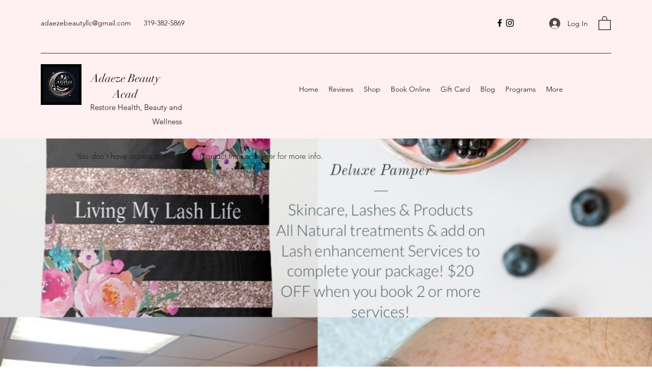

--- FILE ---
content_type: application/javascript
request_url: https://static.parastorage.com/services/challenges-web-ooi/1.2168.2912/ParticipantPageViewerWidgetNoCss.bundle.min.js
body_size: 185376
content:
!function(e,t){"object"==typeof exports&&"object"==typeof module?module.exports=t(require("@wix/image-kit"),require("react"),require("react-dom"),require("lodash")):"function"==typeof define&&define.amd?define(["imageClientApi","react","reactDOM","lodash"],t):"object"==typeof exports?exports.ParticipantPageViewerWidgetNoCss=t(require("@wix/image-kit"),require("react"),require("react-dom"),require("lodash")):e.ParticipantPageViewerWidgetNoCss=t(e.__imageClientApi__,e.React,e.ReactDOM,e._)}("undefined"!=typeof self?self:this,(e,t,n,r)=>(()=>{var o={75870:(e,t,n)=>{"use strict";t.__esModule=!0;var r=n(60751);i(r);var o=i(n(97598)),a=i(n(43153));function i(e){return e&&e.__esModule?e:{default:e}}function s(e,t){if(!(e instanceof t))throw TypeError("Cannot call a class as a function")}function l(e,t){if(!e)throw ReferenceError("this hasn't been initialised - super() hasn't been called");return t&&("object"==typeof t||"function"==typeof t)?t:e}function u(e,t){if("function"!=typeof t&&null!==t)throw TypeError("Super expression must either be null or a function, not "+typeof t);e.prototype=Object.create(t&&t.prototype,{constructor:{value:e,enumerable:!1,writable:!0,configurable:!0}}),t&&(Object.setPrototypeOf?Object.setPrototypeOf(e,t):e.__proto__=t)}i(n(70345)),t.default=function(e,t){var n,i,c="__create-react-context-"+(0,a.default)()+"__",d=function(e){function n(){s(this,n);for(var t,r,o,a,i=arguments.length,u=Array(i),c=0;c<i;c++)u[c]=arguments[c];return t=r=l(this,e.call.apply(e,[this].concat(u))),r.emitter=(o=r.props.value,a=[],{on:function(e){a.push(e)},off:function(e){a=a.filter(function(t){return t!==e})},get:function(){return o},set:function(e,t){o=e,a.forEach(function(e){return e(o,t)})}}),l(r,t)}return u(n,e),n.prototype.getChildContext=function(){var e;return(e={})[c]=this.emitter,e},n.prototype.componentWillReceiveProps=function(e){if(this.props.value!==e.value){var n=this.props.value,r=e.value,o=void 0;(n===r?0!==n||1/n==1/r:n!=n&&r!=r)?o=0:0!=(o=("function"==typeof t?t(n,r):1073741823)|0)&&this.emitter.set(e.value,o)}},n.prototype.render=function(){return this.props.children},n}(r.Component);d.childContextTypes=((n={})[c]=o.default.object.isRequired,n);var p=function(t){function n(){var e,r;s(this,n);for(var o=arguments.length,a=Array(o),i=0;i<o;i++)a[i]=arguments[i];return e=r=l(this,t.call.apply(t,[this].concat(a))),r.state={value:r.getValue()},r.onUpdate=function(e,t){((0|r.observedBits)&t)!=0&&r.setState({value:r.getValue()})},l(r,e)}return u(n,t),n.prototype.componentWillReceiveProps=function(e){var t=e.observedBits;this.observedBits=null==t?1073741823:t},n.prototype.componentDidMount=function(){this.context[c]&&this.context[c].on(this.onUpdate);var e=this.props.observedBits;this.observedBits=null==e?1073741823:e},n.prototype.componentWillUnmount=function(){this.context[c]&&this.context[c].off(this.onUpdate)},n.prototype.getValue=function(){return this.context[c]?this.context[c].get():e},n.prototype.render=function(){var e;return(Array.isArray(e=this.props.children)?e[0]:e)(this.state.value)},n}(r.Component);return p.contextTypes=((i={})[c]=o.default.object,i),{Provider:d,Consumer:p}},e.exports=t.default},60774:(e,t,n)=>{"use strict";t.__esModule=!0;var r=a(n(60751)),o=a(n(75870));function a(e){return e&&e.__esModule?e:{default:e}}t.default=r.default.createContext||o.default,e.exports=t.default},10097:(e,t,n)=>{"use strict";n.d(t,{Ly:()=>r,st:()=>o});var r={root:"sw_ETg7"},o=/*#__PURE__*/n.sts.bind(null,"oRBwNer")},70005:(e,t,n)=>{"use strict";n.d(t,{Ly:()=>r,st:()=>o});var r={root:"sKGBIGU"},o=/*#__PURE__*/n.sts.bind(null,"oqX6_MT")},16404:(e,t,n)=>{"use strict";n.r(t),n.d(t,{classes:()=>o,cssStates:()=>u,keyframes:()=>a,layers:()=>i,namespace:()=>r,st:()=>d,stVars:()=>s,style:()=>c,vars:()=>l});var r="oV9tESX",o={root:"sKhyXAk"},a={},i={},s={},l={},u=/*#__PURE__*/n.stc.bind(null,r),c=/*#__PURE__*/n.sts.bind(null,r),d=/*#__PURE__*/c},80534:(e,t,n)=>{},35380:(e,t,n)=>{"use strict";n.r(t),n.d(t,{classes:()=>o,cssStates:()=>u,keyframes:()=>a,layers:()=>i,namespace:()=>r,st:()=>d,stVars:()=>s,style:()=>c,vars:()=>l});var r="o_pS0hq",o={root:"sAfvjLu"},a={},i={},s={},l={},u=/*#__PURE__*/n.stc.bind(null,r),c=/*#__PURE__*/n.sts.bind(null,r),d=/*#__PURE__*/c},53121:(e,t,n)=>{},84326:(e,t,n)=>{},44406:(e,t,n)=>{},82674:(e,t,n)=>{"use strict";n.d(t,{Ly:()=>r,st:()=>o});var r={root:"sik9K3A"},o=/*#__PURE__*/n.sts.bind(null,"oZIFvjl")},10490:(e,t,n)=>{"use strict";n.r(t),n.d(t,{classes:()=>o,cssStates:()=>u,keyframes:()=>a,layers:()=>i,namespace:()=>r,st:()=>d,stVars:()=>s,style:()=>c,vars:()=>l});var r="oFoky1q",o={root:"swp6nPG"},a={},i={},s={},l={},u=/*#__PURE__*/n.stc.bind(null,r),c=/*#__PURE__*/n.sts.bind(null,r),d=/*#__PURE__*/c},46993:(e,t,n)=>{},23887:(e,t,n)=>{},73250:(e,t,n)=>{},48676:(e,t,n)=>{},23936:(e,t,n)=>{},401:(e,t,n)=>{"use strict";n.d(t,{Ly:()=>r,st:()=>o});var r={root:"slahaCO"},o=/*#__PURE__*/n.sts.bind(null,"oeuq_WU")},94089:(e,t,n)=>{"use strict";n.r(t),n.d(t,{classes:()=>o,cssStates:()=>u,keyframes:()=>a,layers:()=>i,namespace:()=>r,st:()=>d,stVars:()=>s,style:()=>c,vars:()=>l});var r="oYo9sGy",o={root:"so_oP6i",item:"scQ7toO"},a={},i={},s={},l={"wix-color-1":"--wix-color-1","wix-ui-tpa-actions-menu-layout-menu-background-color":"--wix-ui-tpa-actions-menu-layout-menu-background-color","wix-ui-tpa-actions-menu-layout-menu-border-color":"--wix-ui-tpa-actions-menu-layout-menu-border-color","wix-ui-tpa-actions-menu-layout-item-font":"--wix-ui-tpa-actions-menu-layout-item-font","wix-ui-tpa-actions-menu-layout-item-subtitle-font":"--wix-ui-tpa-actions-menu-layout-item-subtitle-font","fallback-border-color":"--ActionsMenuLayout1527660252-fallback-border-color"},u=/*#__PURE__*/n.stc.bind(null,r),c=/*#__PURE__*/n.sts.bind(null,r),d=/*#__PURE__*/c},86320:(e,t,n)=>{"use strict";n.r(t),n.d(t,{classes:()=>o,cssStates:()=>u,keyframes:()=>a,layers:()=>i,namespace:()=>r,st:()=>d,stVars:()=>s,style:()=>c,vars:()=>l});var r="o__6jg9yp",o={root:"shWMaV4",focusRing:"sugBnQa",container:"s__3yrd4Y",iconContainer:"sfFm_Tp",icon:"s__9zxLnE",text:"s__4rgV9m",content:"s__58BtiI",subtitle:"sh9sGV1",textContainer:"su5R1zb"},a={},i={},s={},l={"wix-color-5":"--wix-color-5","wix-color-4":"--wix-color-4","wix-ui-tpa-actions-menu-layout-item-item-font":"--wix-ui-tpa-actions-menu-layout-item-item-font","wix-ui-tpa-actions-menu-layout-item-item-subtitle-font":"--wix-ui-tpa-actions-menu-layout-item-item-subtitle-font"},u=/*#__PURE__*/n.stc.bind(null,r),c=/*#__PURE__*/n.sts.bind(null,r),d=/*#__PURE__*/c},72964:(e,t,n)=>{"use strict";n.r(t),n.d(t,{classes:()=>o,cssStates:()=>u,keyframes:()=>a,layers:()=>i,namespace:()=>r,st:()=>d,stVars:()=>s,style:()=>c,vars:()=>l});var r="o__8SeWkW",o={root:"sQtkZgs",innerContainer:"sl86EqK",icon:"sYhO1FF"},a={},i={},s={},l={},u=/*#__PURE__*/n.stc.bind(null,r),c=/*#__PURE__*/n.sts.bind(null,r),d=/*#__PURE__*/c},92737:(e,t,n)=>{"use strict";n.r(t),n.d(t,{classes:()=>o,cssStates:()=>u,keyframes:()=>a,layers:()=>i,namespace:()=>r,st:()=>d,stVars:()=>s,style:()=>c,vars:()=>l});var r="ozTd_sG",o={root:"sZAWaBM",innerContainer:"sl86EqK",icon:"sYhO1FF","priority-light":"s__8TsTjs","priority-primary":"slUdLpo","priority-secondary":"s__592r_J"},a={},i={},s={},l={"wix-color-1":"--wix-color-1","wix-color-5":"--wix-color-5","wix-color-8":"--wix-color-8","wix-ui-tpa-badge-badge-bg-color":"--wix-ui-tpa-badge-badge-bg-color","wix-ui-tpa-badge-badge-text-color":"--wix-ui-tpa-badge-badge-text-color","wix-ui-tpa-badge-icon-color":"--wix-ui-tpa-badge-icon-color","wix-ui-tpa-badge-text-font":"--wix-ui-tpa-badge-text-font","wix-ui-tpa-badge-border-color":"--wix-ui-tpa-badge-border-color","wix-ui-tpa-badge-border-radius-start-start":"--wix-ui-tpa-badge-border-radius-start-start","wix-ui-tpa-badge-border-radius-start-end":"--wix-ui-tpa-badge-border-radius-start-end","wix-ui-tpa-badge-border-radius-end-start":"--wix-ui-tpa-badge-border-radius-end-start","wix-ui-tpa-badge-border-radius-end-end":"--wix-ui-tpa-badge-border-radius-end-end","wix-ui-tpa-badge-border-width":"--wix-ui-tpa-badge-border-width","wix-ui-tpa-badge-space-between":"--wix-ui-tpa-badge-space-between","wix-ui-tpa-badge-padding-start":"--wix-ui-tpa-badge-padding-start","wix-ui-tpa-badge-padding-end":"--wix-ui-tpa-badge-padding-end","wix-ui-tpa-badge-padding-top":"--wix-ui-tpa-badge-padding-top","wix-ui-tpa-badge-padding-bottom":"--wix-ui-tpa-badge-padding-bottom","wix-ui-tpa-badge-icon-size":"--wix-ui-tpa-badge-icon-size"},u=/*#__PURE__*/n.stc.bind(null,r),c=/*#__PURE__*/n.sts.bind(null,r),d=/*#__PURE__*/c},70295:(e,t,n)=>{"use strict";n.r(t),n.d(t,{classes:()=>o,cssStates:()=>u,keyframes:()=>a,layers:()=>i,namespace:()=>r,st:()=>d,stVars:()=>s,style:()=>c,vars:()=>l});var r="omhdhsu",o={root:"sggYyVD",hasIcon:"s__5mTdSm",affixIcon:"sePFYHi","prefix-icon":"sYTPpPu","suffix-icon":"sCTXOyG"},a={},i={},s={},l={"wix-color-38":"--wix-color-38","wix-color-41":"--wix-color-41","wix-color-44":"--wix-color-44","wix-color-39":"--wix-color-39","wix-color-42":"--wix-color-42","wix-color-45":"--wix-color-45","wix-color-40":"--wix-color-40","wix-color-43":"--wix-color-43","wix-color-46":"--wix-color-46","wix-color-47":"--wix-color-47","wix-color-50":"--wix-color-50","wix-color-53":"--wix-color-53","wix-color-48":"--wix-color-48","wix-color-51":"--wix-color-51","wix-color-54":"--wix-color-54","wix-color-49":"--wix-color-49","wix-color-52":"--wix-color-52","wix-color-55":"--wix-color-55","wix-color-5":"--wix-color-5","wix-color-1":"--wix-color-1","wix-color-29":"--wix-color-29","wix-ui-tpa-button-main-text-color":"--wix-ui-tpa-button-main-text-color","wix-ui-tpa-button-main-background-color":"--wix-ui-tpa-button-main-background-color","wix-ui-tpa-button-hover-background-color":"--wix-ui-tpa-button-hover-background-color","wix-ui-tpa-button-main-text-font":"--wix-ui-tpa-button-main-text-font","wix-ui-tpa-button-hover-text-font":"--wix-ui-tpa-button-hover-text-font","wix-ui-tpa-button-main-border-color":"--wix-ui-tpa-button-main-border-color","wix-ui-tpa-button-hover-border-color":"--wix-ui-tpa-button-hover-border-color","wix-ui-tpa-button-main-border-width":"--wix-ui-tpa-button-main-border-width","wix-ui-tpa-button-main-border-radius":"--wix-ui-tpa-button-main-border-radius","wix-ui-tpa-button-hover-text-color":"--wix-ui-tpa-button-hover-text-color","wix-ui-tpa-button-disabled-background-color":"--wix-ui-tpa-button-disabled-background-color","wix-ui-tpa-button-padding-inline-start":"--wix-ui-tpa-button-padding-inline-start","wix-ui-tpa-button-padding-inline-end":"--wix-ui-tpa-button-padding-inline-end","wix-ui-tpa-button-padding-block-start":"--wix-ui-tpa-button-padding-block-start","wix-ui-tpa-button-padding-block-end":"--wix-ui-tpa-button-padding-block-end","wix-ui-tpa-button-disabled-text-color":"--wix-ui-tpa-button-disabled-text-color","wix-ui-tpa-button-disabled-border-color":"--wix-ui-tpa-button-disabled-border-color","wix-ui-tpa-button-min-width":"--wix-ui-tpa-button-min-width","wix-ui-tpa-button-column-gap":"--wix-ui-tpa-button-column-gap","wix-ui-tpa-button-hover-text-font-text-decoration":"--wix-ui-tpa-button-hover-text-font-text-decoration"},u=/*#__PURE__*/n.stc.bind(null,r),c=/*#__PURE__*/n.sts.bind(null,r),d=/*#__PURE__*/c},3493:(e,t,n)=>{"use strict";n.r(t),n.d(t,{classes:()=>o,cssStates:()=>u,keyframes:()=>a,layers:()=>i,namespace:()=>r,st:()=>d,stVars:()=>s,style:()=>c,vars:()=>l});var r="oJZ9Fh1",o={root:"s__135cQI",checkIcon:"sZg9MCb",successText:"sfY_Xg6",success:"syn93sQ",copyInput:"szS8jYG"},a={"bounce-in":"CopyUrlButton3350976695__bounce-in"},i={},s={},l={},u=/*#__PURE__*/n.stc.bind(null,r),c=/*#__PURE__*/n.sts.bind(null,r),d=/*#__PURE__*/c},227:(e,t,n)=>{"use strict";n.r(t),n.d(t,{classes:()=>o,cssStates:()=>u,keyframes:()=>a,layers:()=>i,namespace:()=>r,st:()=>d,stVars:()=>s,style:()=>c,vars:()=>l});var r="oJanBY_",o={root:"s_t8Tkn",focusRing:"sugBnQa",contentWrapper:"stRHWjB",closeButtonWrapper:"s__9sDDCx",dialogContent:"sPcfY_k",outerContentWrapper:"sEFGHHB","skin-fixed":"sTt7yNt",closeIconButton:"s__9TjFoS","skin-wired":"sFwIUe2"},a={},i={},s={},l={"wix-color-1":"--wix-color-1","wix-color-5":"--wix-color-5","wix-ui-tpa-dialog-close-button-color":"--wix-ui-tpa-dialog-close-button-color","wix-ui-tpa-dialog-background-color":"--wix-ui-tpa-dialog-background-color",white:"--Dialog3688335944-white",black:"--Dialog3688335944-black"},u=/*#__PURE__*/n.stc.bind(null,r),c=/*#__PURE__*/n.sts.bind(null,r),d=/*#__PURE__*/c},51425:(e,t,n)=>{"use strict";n.r(t),n.d(t,{classes:()=>o,cssStates:()=>u,keyframes:()=>a,layers:()=>i,namespace:()=>r,st:()=>d,stVars:()=>s,style:()=>c,vars:()=>l});var r="oUdaKLj",o={root:"snjf71A"},a={},i={},s={},l={"wix-color-37":"--wix-color-37","wix-ui-tpa-divider-main-divider-color":"--wix-ui-tpa-divider-main-divider-color","wix-ui-tpa-divider-main-divider-width":"--wix-ui-tpa-divider-main-divider-width"},u=/*#__PURE__*/n.stc.bind(null,r),c=/*#__PURE__*/n.sts.bind(null,r),d=/*#__PURE__*/c},8277:(e,t,n)=>{"use strict";n.r(t),n.d(t,{classes:()=>o,cssStates:()=>u,keyframes:()=>a,layers:()=>i,namespace:()=>r,st:()=>d,stVars:()=>s,style:()=>c,vars:()=>l});var r="ol5_oz6",o={root:"sqU_Y0T",icon:"syqwLTI","skin-line":"suoxoxf","skin-full":"ssO2vc5"},a={},i={},s={},l={"wix-color-1":"--wix-color-1","wix-color-5":"--wix-color-5","wix-color-29":"--wix-color-29","wix-ui-tpa-icon-button-icon-color":"--wix-ui-tpa-icon-button-icon-color","wix-ui-tpa-icon-button-background-color":"--wix-ui-tpa-icon-button-background-color"},u=/*#__PURE__*/n.stc.bind(null,r),c=/*#__PURE__*/n.sts.bind(null,r),d=/*#__PURE__*/c},90101:(e,t,n)=>{"use strict";n.r(t),n.d(t,{classes:()=>o,cssStates:()=>u,keyframes:()=>a,layers:()=>i,namespace:()=>r,st:()=>d,stVars:()=>s,style:()=>c,vars:()=>l});var r="oA_Guhy",o={root:"ss_MKTJ"},a={},i={},s={},l={"wix-color-5":"--wix-color-5","wix-ui-tpa-image-background-color":"--wix-ui-tpa-image-background-color","wix-ui-tpa-image-border-color":"--wix-ui-tpa-image-border-color","wix-ui-tpa-image-border-width":"--wix-ui-tpa-image-border-width","wix-ui-tpa-image-border-radius":"--wix-ui-tpa-image-border-radius","wix-ui-tpa-image-image-opacity":"--wix-ui-tpa-image-image-opacity"},u=/*#__PURE__*/n.stc.bind(null,r),c=/*#__PURE__*/n.sts.bind(null,r),d=/*#__PURE__*/c},60225:(e,t,n)=>{"use strict";n.r(t),n.d(t,{classes:()=>o,cssStates:()=>u,keyframes:()=>a,layers:()=>i,namespace:()=>r,st:()=>d,stVars:()=>s,style:()=>c,vars:()=>l});var r="oAhRPcR",o={root:"sWD03eD",arrow:"sf3YleP",popover:"sLUWsO8",popoverContent:"shCLoqx"},a={},i={},s={},l={"wix-color-1":"--wix-color-1","wix-ui-tpa-popover-background-color":"--wix-ui-tpa-popover-background-color","wix-ui-tpa-popover-border-color":"--wix-ui-tpa-popover-border-color","wix-ui-tpa-popover-border-radius":"--wix-ui-tpa-popover-border-radius","wix-ui-tpa-popover-padding":"--wix-ui-tpa-popover-padding","fallback-color":"--Popover782642806-fallback-color"},u=/*#__PURE__*/n.stc.bind(null,r),c=/*#__PURE__*/n.sts.bind(null,r),d=/*#__PURE__*/c},7069:(e,t,n)=>{"use strict";n.r(t),n.d(t,{classes:()=>o,cssStates:()=>u,keyframes:()=>a,layers:()=>i,namespace:()=>r,st:()=>d,stVars:()=>s,style:()=>c,vars:()=>l});var r="o__96FDye",o={root:"sxUeq6r"},a={},i={},s={},l={"wix-color-5":"--wix-color-5","wix-color-8":"--wix-color-8","wix-ui-tpa-progress-bar-bar-b-g-color":"--wix-ui-tpa-progress-bar-bar-b-g-color","wix-ui-tpa-progress-bar-bar-color":"--wix-ui-tpa-progress-bar-bar-color","wix-ui-tpa-progress-bar-text-font":"--wix-ui-tpa-progress-bar-text-font"},u=/*#__PURE__*/n.stc.bind(null,r),c=/*#__PURE__*/n.sts.bind(null,r),d=/*#__PURE__*/c},23753:(e,t,n)=>{"use strict";n.r(t),n.d(t,{classes:()=>o,cssStates:()=>u,keyframes:()=>a,layers:()=>i,namespace:()=>r,st:()=>d,stVars:()=>s,style:()=>c,vars:()=>l});var r="oOcRQOX",o={root:"s__85x6j_",focusRing:"sugBnQa",innerWrapper:"snpO_0Q",labelWrapper:"s__6jXzm_",wrapper:"sE56CQo",radioIcon:"soNohXZ",withChildren:"slR9Xr4",innerCheck:"sYMFK3B",label:"s__4byo_x",suffixed:"sb_DUca",suffix:"sLsjJgV",subtext:"sYWdqG7",disabled:"sJ2EitD",icon:"swbebUB",focused:"sqdenIx"},a={},i={},s={},l={"wix-color-5":"--wix-color-5","wix-color-4":"--wix-color-4","wix-color-1":"--wix-color-1","wix-color-8":"--wix-color-8","wix-color-29":"--wix-color-29","wut-error-color":"--wut-error-color","wix-ui-tpa-radio-button-text-color":"--wix-ui-tpa-radio-button-text-color","wix-ui-tpa-radio-button-border-color":"--wix-ui-tpa-radio-button-border-color","wix-ui-tpa-radio-button-icon-color":"--wix-ui-tpa-radio-button-icon-color","wix-ui-tpa-radio-button-background-color":"--wix-ui-tpa-radio-button-background-color","wix-ui-tpa-radio-button-label-font":"--wix-ui-tpa-radio-button-label-font","wix-ui-tpa-radio-button-main-border-radius":"--wix-ui-tpa-radio-button-main-border-radius","wix-ui-tpa-radio-button-main-border-width":"--wix-ui-tpa-radio-button-main-border-width","wix-ui-tpa-radio-button-error-color":"--wix-ui-tpa-radio-button-error-color","wix-ui-tpa-radio-button-error-message-min-height":"--wix-ui-tpa-radio-button-error-message-min-height","wix-ui-tpa-radio-button-subtext-font":"--wix-ui-tpa-radio-button-subtext-font","wix-ui-tpa-radio-button-subtext-color":"--wix-ui-tpa-radio-button-subtext-color","wix-ui-tpa-radio-main-border-opacity":"--wix-ui-tpa-radio-main-border-opacity","wix-ui-tpa-radio-button-hover-text-color":"--wix-ui-tpa-radio-button-hover-text-color","wix-ui-tpa-radio-button-hover-subtext-color":"--wix-ui-tpa-radio-button-hover-subtext-color","wix-ui-tpa-radio-input-border-width":"--wix-ui-tpa-radio-input-border-width","wix-ui-tpa-radio-hover-input-border-width":"--wix-ui-tpa-radio-hover-input-border-width","wix-ui-tpa-radio-input-background-color":"--wix-ui-tpa-radio-input-background-color","wix-ui-tpa-radio-hover-input-background-color":"--wix-ui-tpa-radio-hover-input-background-color","wix-ui-tpa-radio-hover-input-border-color":"--wix-ui-tpa-radio-hover-input-border-color","wix-ui-tpa-radio-button-hover-border-radius":"--wix-ui-tpa-radio-button-hover-border-radius","wix-ui-tpa-radio-button-column-gap":"--wix-ui-tpa-radio-button-column-gap"},u=/*#__PURE__*/n.stc.bind(null,r),c=/*#__PURE__*/n.sts.bind(null,r),d=/*#__PURE__*/c},72015:(e,t,n)=>{"use strict";n.r(t),n.d(t,{classes:()=>o,cssStates:()=>u,keyframes:()=>a,layers:()=>i,namespace:()=>r,st:()=>d,stVars:()=>s,style:()=>c,vars:()=>l});var r="ogPjQyD",o={root:"sm01dHZ",wrapper:"swunRL0",error:"sPZJ9Ps"},a={},i={},s={},l={"wix-ui-tpa-radio-button-group-label-color":"--wix-ui-tpa-radio-button-group-label-color","wix-ui-tpa-radio-button-group-error-color":"--wix-ui-tpa-radio-button-group-error-color","wix-ui-tpa-radio-button-group-error-message-min-height":"--wix-ui-tpa-radio-button-group-error-message-min-height","wix-ui-tpa-radio-button-group-column-gap":"--wix-ui-tpa-radio-button-group-column-gap"},u=/*#__PURE__*/n.stc.bind(null,r),c=/*#__PURE__*/n.sts.bind(null,r),d=/*#__PURE__*/c},93212:(e,t,n)=>{"use strict";n.d(t,{Ly:()=>r,st:()=>o});var r={root:"sWAGmrE",button:"sv4MuZ3"},o=/*#__PURE__*/n.sts.bind(null,"oSW2ZAR")},29693:(e,t,n)=>{"use strict";n.r(t),n.d(t,{classes:()=>o,cssStates:()=>u,keyframes:()=>a,layers:()=>i,namespace:()=>r,st:()=>d,stVars:()=>s,style:()=>c,vars:()=>l});var r="oCmsIqp",o={root:"ssVWXJz",main:"s_f9s7t",contentsWrapper:"sNfIBgQ",buttonsWrapper:"s_W3e0_",icon:"s__2jgXrx",text:"ssCiGKu",button:"sI4FV4Q"},a={},i={},s={},l={"wix-color-5":"--wix-color-5","wix-color-1":"--wix-color-1","wix-ui-tpa-section-notification-background-color":"--wix-ui-tpa-section-notification-background-color","wix-ui-tpa-section-notification-text-color":"--wix-ui-tpa-section-notification-text-color","wix-ui-tpa-section-notification-border-radius":"--wix-ui-tpa-section-notification-border-radius","border-radius":"--SectionNotification1188066002-border-radius","main-vertical-padding":"--SectionNotification1188066002-main-vertical-padding","main-compact-vertical-padding":"--SectionNotification1188066002-main-compact-vertical-padding","main-left-padding":"--SectionNotification1188066002-main-left-padding","main-right-padding":"--SectionNotification1188066002-main-right-padding","content-padding":"--SectionNotification1188066002-content-padding","line-height":"--SectionNotification1188066002-line-height","default-text-color":"--SectionNotification1188066002-default-text-color","success-color":"--SectionNotification1188066002-success-color","default-background-color":"--SectionNotification1188066002-default-background-color","success-icon-color":"--SectionNotification1188066002-success-icon-color","wired-text-color":"--SectionNotification1188066002-wired-text-color","wired-background-color":"--SectionNotification1188066002-wired-background-color"},u=/*#__PURE__*/n.stc.bind(null,r),c=/*#__PURE__*/n.sts.bind(null,r),d=/*#__PURE__*/c},6153:(e,t,n)=>{"use strict";n.r(t),n.d(t,{classes:()=>o,cssStates:()=>u,keyframes:()=>a,layers:()=>i,namespace:()=>r,st:()=>d,stVars:()=>s,style:()=>c,vars:()=>l});var r="oC4wkmg",o={root:"sCJdoIH"},a={},i={},s={},l={},u=/*#__PURE__*/n.stc.bind(null,r),c=/*#__PURE__*/n.sts.bind(null,r),d=/*#__PURE__*/c},50121:(e,t,n)=>{"use strict";n.r(t),n.d(t,{classes:()=>o,cssStates:()=>u,keyframes:()=>a,layers:()=>i,namespace:()=>r,st:()=>d,stVars:()=>s,style:()=>c,vars:()=>l});var r="oK54Lvv",o={root:"sAO15ZF",circle:"s__8ElFU8"},a={rotate:"Spinner4107242396__rotate",dash:"Spinner4107242396__dash"},i={},s={},l={"wix-color-5":"--wix-color-5","wix-ui-tpa-spinner-path-color":"--wix-ui-tpa-spinner-path-color","wix-ui-tpa-spinner-diameter":"--wix-ui-tpa-spinner-diameter",diameter:"--Spinner4107242396-diameter"},u=/*#__PURE__*/n.stc.bind(null,r),c=/*#__PURE__*/n.sts.bind(null,r),d=/*#__PURE__*/c},16513:(e,t,n)=>{"use strict";n.r(t),n.d(t,{classes:()=>o,cssStates:()=>u,keyframes:()=>a,layers:()=>i,namespace:()=>r,st:()=>d,stVars:()=>s,style:()=>c,vars:()=>l});var r="ogsn4v4",o={root:"sK58KpX",srOnly:"stnSJnE","sr-only":"shTLLik"},a={},i={},s={},l={"wix-color-5":"--wix-color-5","wix-color-4":"--wix-color-4","wut-text-color":"--wut-text-color","wut-placeholder-color":"--wut-placeholder-color","wix-ui-tpa-text-main-text-color":"--wix-ui-tpa-text-main-text-color","wix-ui-tpa-text-main-text-font":"--wix-ui-tpa-text-main-text-font","primary-color":"--Text1489288524-primary-color","secondary-color":"--Text1489288524-secondary-color"},u=/*#__PURE__*/n.stc.bind(null,r),c=/*#__PURE__*/n.sts.bind(null,r),d=/*#__PURE__*/c},9113:(e,t,n)=>{"use strict";n.r(t),n.d(t,{classes:()=>o,cssStates:()=>u,keyframes:()=>a,layers:()=>i,namespace:()=>r,st:()=>d,stVars:()=>s,style:()=>c,vars:()=>l});var r="o__8AHjD9",o={root:"shJDO17",affixIcon:"sED9vsE","prefix-icon":"sjvAtq6","suffix-icon":"syVhsgY"},a={},i={},s={},l={"wix-color-8":"--wix-color-8","wix-color-5":"--wix-color-5","wix-color-29":"--wix-color-29","wix-ui-tpa-text-button-main-text-color":"--wix-ui-tpa-text-button-main-text-color","wix-ui-tpa-text-button-main-text-font":"--wix-ui-tpa-text-button-main-text-font","wix-ui-tpa-button-hover-text-font-text-decoration":"--TextButton61618106-wix-ui-tpa-button-hover-text-font-text-decoration"},u=/*#__PURE__*/n.stc.bind(null,r),c=/*#__PURE__*/n.sts.bind(null,r),d=/*#__PURE__*/c},69985:(e,t,n)=>{"use strict";n.r(t),n.d(t,{classes:()=>o,cssStates:()=>u,keyframes:()=>a,layers:()=>i,namespace:()=>r,st:()=>d,stVars:()=>s,style:()=>c,vars:()=>l});var r="o__4fw42o",o={root:"sRxPc0P",dots:"sG6laCR"},a={pulse:"ThreeDotsLoader3010098156__pulse"},i={},s={},l={"wix-color-5":"--wix-color-5","wix-ui-tpa-three-dots-loader-color":"--wix-ui-tpa-three-dots-loader-color"},u=/*#__PURE__*/n.stc.bind(null,r),c=/*#__PURE__*/n.sts.bind(null,r),d=/*#__PURE__*/c},87921:(e,t,n)=>{"use strict";n.r(t),n.d(t,{classes:()=>o,cssStates:()=>u,keyframes:()=>a,layers:()=>i,namespace:()=>r,st:()=>d,stVars:()=>s,style:()=>c,vars:()=>l});var r="omkW34U",o={root:"sdeWs9J"},a={},i={},s={},l={"wix-color-2":"--wix-color-2","wix-color-5":"--wix-color-5","wix-ui-tpa-thumbnail-image-background-color":"--wix-ui-tpa-thumbnail-image-background-color","wix-ui-tpa-thumbnail-image-border-color":"--wix-ui-tpa-thumbnail-image-border-color","wix-ui-tpa-thumbnail-image-border-width":"--wix-ui-tpa-thumbnail-image-border-width","wix-ui-tpa-thumbnail-image-border-radius":"--wix-ui-tpa-thumbnail-image-border-radius","wix-ui-tpa-thumbnail-image-image-opacity":"--wix-ui-tpa-thumbnail-image-image-opacity"},u=/*#__PURE__*/n.stc.bind(null,r),c=/*#__PURE__*/n.sts.bind(null,r),d=/*#__PURE__*/c},23985:(e,t,n)=>{"use strict";n.d(t,{Ly:()=>r});var r={root:"svEi0OG"}},41241:(e,t,n)=>{"use strict";n.r(t),n.d(t,{classes:()=>o,cssStates:()=>u,keyframes:()=>a,layers:()=>i,namespace:()=>r,st:()=>d,stVars:()=>s,style:()=>c,vars:()=>l});var r="ozH_BZ7",o={root:"snakkLJ",gapBeforeMessage:"sKkKfeS",gapAfterMessage:"s__8DTprv",message:"slo0vQs",closeButtonWrapper:"sc_LUHH"},a={},i={},s={statusColor:"#212121",previewColor:"rgba(0, 0, 0, 0.6)"},l={},u=/*#__PURE__*/n.stc.bind(null,r),c=/*#__PURE__*/n.sts.bind(null,r),d=/*#__PURE__*/c},93825:(e,t,n)=>{"use strict";n.r(t),n.d(t,{classes:()=>o,cssStates:()=>u,keyframes:()=>a,layers:()=>i,namespace:()=>r,st:()=>d,stVars:()=>s,style:()=>c,vars:()=>l});var r="oV3T5dw",o={root:"siVcZCn",tpaArrow:"swo4JIY",withArrow:"sGk4xbD","popoverAnimation-enter":"swCM7_z","popoverAnimation-enter-active":"sxPWmv6","popoverAnimation-exit":"sR8juEw","popoverAnimation-exit-active":"stQj_nT"},a={},i={},s={},l={"wix-color-1":"--wix-color-1","wix-color-5":"--wix-color-5","wix-ui-tpa-tooltip-background-color":"--wix-ui-tpa-tooltip-background-color","wix-ui-tpa-tooltip-text-color":"--wix-ui-tpa-tooltip-text-color","wix-ui-tpa-tooltip-border-color":"--wix-ui-tpa-tooltip-border-color"},u=/*#__PURE__*/n.stc.bind(null,r),c=/*#__PURE__*/n.sts.bind(null,r),d=/*#__PURE__*/c},24187:(e,t,n)=>{"use strict";n.r(t),n.d(t,{classes:()=>o,cssStates:()=>u,keyframes:()=>a,layers:()=>i,namespace:()=>r,st:()=>d,stVars:()=>s,style:()=>c,vars:()=>l});var r="oD6a35g",o={root:"sWLzK5B","sr-only":"seuOj_1",image:"sIuJswD",errorWrapper:"sQvIezs",errorMessage:"sl4j0AT",srError:"svf749o",errorIcon:"si01IHV",spinnerOverlay:"sSSkunj",spinner:"s__94BzDr"},a={},i={},s={},l={"wix-color-5":"--wix-color-5","wix-color-2":"--wix-color-2","wut-source-width":"--wut-source-width","wut-source-height":"--wut-source-height","wix-ui-tpa-wow-image-background-color":"--wix-ui-tpa-wow-image-background-color","wix-ui-tpa-wow-image-border-color":"--wix-ui-tpa-wow-image-border-color","wix-ui-tpa-wow-image-border-width":"--wix-ui-tpa-wow-image-border-width","wix-ui-tpa-wow-image-border-radius":"--wix-ui-tpa-wow-image-border-radius","wix-ui-tpa-wow-image-image-opacity":"--wix-ui-tpa-wow-image-image-opacity",transparent:"--WowImage865684366-transparent",errorTextColor:"--WowImage865684366-errorTextColor",focalPointX:"--WowImage865684366-focalPointX",focalPointY:"--WowImage865684366-focalPointY"},u=/*#__PURE__*/n.stc.bind(null,r),c=/*#__PURE__*/n.sts.bind(null,r),d=/*#__PURE__*/c},18293:(e,t,n)=>{"use strict";n.d(t,{Ly:()=>r});var r={root:"sley2ci"}},26607:(e,t,n)=>{"use strict";n.r(t),n.d(t,{classes:()=>o,cssStates:()=>u,keyframes:()=>a,layers:()=>i,namespace:()=>r,st:()=>d,stVars:()=>s,style:()=>c,vars:()=>l});var r="oSGJdA1",o={root:"sF3K30_",message:"siYULZw",icon:"syoBNpV",messageWithSuffix:"s__4Agtu8"},a={},i={},s={},l={"wut-error-color":"--wut-error-color","wix-ui-tpa-error-message-wrapper-error-color":"--wix-ui-tpa-error-message-wrapper-error-color","wix-ui-tpa-error-message-wrapper-border-color":"--wix-ui-tpa-error-message-wrapper-border-color","wix-ui-tpa-error-message-wrapper-border-radius":"--wix-ui-tpa-error-message-wrapper-border-radius","wix-ui-tpa-error-message-wrapper-border-width":"--wix-ui-tpa-error-message-wrapper-border-width","wix-ui-tpa-error-message-wrapper-background-color":"--wix-ui-tpa-error-message-wrapper-background-color","wix-ui-tpa-error-message-wrapper-min-message-height":"--wix-ui-tpa-error-message-wrapper-min-message-height",transparent:"--ErrorMessageWrapper378568809-transparent","border-color":"--ErrorMessageWrapper378568809-border-color","background-color":"--ErrorMessageWrapper378568809-background-color"},u=/*#__PURE__*/n.stc.bind(null,r),c=/*#__PURE__*/n.sts.bind(null,r),d=/*#__PURE__*/c},25879:(e,t,n)=>{"use strict";n.r(t),n.d(t,{classes:()=>o,cssStates:()=>u,keyframes:()=>a,layers:()=>i,namespace:()=>r,st:()=>d,stVars:()=>s,style:()=>c,vars:()=>l});var r="ooOsai9",o={root:"sl1prmc","focus-box":"sm7XoJv","focus-box-error":"s__2cSccT"},a={},i={},s={},l={},u=/*#__PURE__*/n.stc.bind(null,r),c=/*#__PURE__*/n.sts.bind(null,r),d=/*#__PURE__*/c},57280:(e,t,n)=>{"use strict";n.r(t),n.d(t,{classes:()=>o,cssStates:()=>u,keyframes:()=>a,layers:()=>i,namespace:()=>r,st:()=>d,stVars:()=>s,style:()=>c,vars:()=>l});var r="oYQ9oYX",o={root:"sD2AwEH",content:"s__59VTxx",prefix:"sK93Pky",suffix:"skNEvEe"},a={},i={},s={},l={},u=/*#__PURE__*/n.stc.bind(null,r),c=/*#__PURE__*/n.sts.bind(null,r),d=/*#__PURE__*/c},40222:(e,t,n)=>{"use strict";n.r(t),n.d(t,{classes:()=>o,cssStates:()=>u,keyframes:()=>a,layers:()=>i,namespace:()=>r,st:()=>d,stVars:()=>s,style:()=>c,vars:()=>l});var r="odLimTx",o={root:"swUzItN",progressIndicationSection:"sH0Tx_u",prefixIndicationContainer:"so2rxKs",suffixIndication:"sB5X6Bh",barContainer:"sbeBGBp",barBackground:"sVhNNZK",barForeground:"s__0_f5K1",indicationContainer:"sGriJ_V",progressPercentage:"sFzYGhA"},a={},i={},s={},l={},u=/*#__PURE__*/n.stc.bind(null,r),c=/*#__PURE__*/n.sts.bind(null,r),d=/*#__PURE__*/c},64294:(e,t,n)=>{"use strict";n.r(t),n.d(t,{classes:()=>o,cssStates:()=>u,keyframes:()=>a,layers:()=>i,namespace:()=>r,st:()=>d,stVars:()=>s,style:()=>c,vars:()=>l});var r="ogiNLFf",o={root:"sru6kcp",popoverAnimation:"s__9BslX4","popoverAnimation-enter":"s__2usmc0","popoverAnimation-enter-active":"skRpC7d","popoverAnimation-exit":"s_kJaPm","popoverAnimation-exit-active":"sFMRDk7",popoverContent:"shCLoqx",arrow:"sf3YleP",popover:"sLUWsO8",withArrow:"s__47VbLu",popoverElement:"sl5_t9P"},a={},i={},s={contentBackgroundColor:"white",contentBorderWidth:"1px",contentBorderStyle:"solid",contentBorderColor:"black",contentBorderRadius:"initial",contentPadding:"initial",contentArrowSize:"5px"},l={},u=/*#__PURE__*/n.stc.bind(null,r),c=/*#__PURE__*/n.sts.bind(null,r),d=/*#__PURE__*/c},17710:(e,t,n)=>{"use strict";n.r(t),n.d(t,{classes:()=>o,cssStates:()=>u,keyframes:()=>a,layers:()=>i,namespace:()=>r,st:()=>d,stVars:()=>s,style:()=>c,vars:()=>l});var r="ovdIyiT",o={root:"sgFQQMs",innerWrapper:"snpO_0Q",icon:"s__1o0NLY",label:"sdPExUb",hiddenRadio:"spVOKba"},a={},i={},s={},l={},u=/*#__PURE__*/n.stc.bind(null,r),c=/*#__PURE__*/n.sts.bind(null,r),d=/*#__PURE__*/c},49666:(e,t,n)=>{"use strict";n.r(t),n.d(t,{classes:()=>o,cssStates:()=>u,keyframes:()=>a,layers:()=>i,namespace:()=>r,st:()=>d,stVars:()=>s,style:()=>c,vars:()=>l});var r="oo0_GP8",o={root:"sgcwkXa"},a={},i={},s={},l={},u=/*#__PURE__*/n.stc.bind(null,r),c=/*#__PURE__*/n.sts.bind(null,r),d=/*#__PURE__*/c},85173:(e,t,n)=>{"use strict";n.r(t),n.d(t,{classes:()=>o,cssStates:()=>u,keyframes:()=>a,layers:()=>i,namespace:()=>r,st:()=>d,stVars:()=>s,style:()=>c,vars:()=>l});var r="o__9D3RN1",o={root:"s_Ka40u","focus-box":"sNl2Q3z","focus-box-error":"s__2pH6ZX"},a={},i={},s={},l={},u=/*#__PURE__*/n.stc.bind(null,r),c=/*#__PURE__*/n.sts.bind(null,r),d=/*#__PURE__*/c},29190:(e,t,n)=>{"use strict";n.r(t),n.d(t,{classes:()=>o,cssStates:()=>u,keyframes:()=>a,layers:()=>i,namespace:()=>r,st:()=>d,stVars:()=>s,style:()=>c,vars:()=>l});var r="olIkZKu",o={root:"sCTTGzR",content:"srRrEad",prefix:"sS_Et3W",suffix:"smokYQc"},a={},i={},s={},l={},u=/*#__PURE__*/n.stc.bind(null,r),c=/*#__PURE__*/n.sts.bind(null,r),d=/*#__PURE__*/c},45960:(e,t,n)=>{"use strict";n.r(t),n.d(t,{classes:()=>o,cssStates:()=>u,keyframes:()=>a,layers:()=>i,namespace:()=>r,st:()=>d,stVars:()=>s,style:()=>c,vars:()=>l});var r="odjBqky",o={root:"sSQsrd0",buttonWrap:"sbJJqu1",titleBar:"sBEKoZc",title:"svLOhMR",subtitle:"sZoaSFJ",content:"sV3Z2jg",icon:"s__4CI2Fu",prefixIcon:"sNjA11p",titleText:"sRnjeTL"},a={},i={},s={},l={"wix-font-Body-M":"--wix-font-Body-M","wix-color-5":"--wix-color-5","opg-AccordionBorderColor":"--opg-AccordionBorderColor","opg-AccordionBorderWidth":"--opg-AccordionBorderWidth","opg-AccordionTitleFont":"--opg-AccordionTitleFont","opg-AccordionTitleColor":"--opg-AccordionTitleColor","opg-AccordionSubtitleFont":"--opg-AccordionSubtitleFont","opg-AccordionSubtitleColor":"--opg-AccordionSubtitleColor","opg-AccordionContentFont":"--opg-AccordionContentFont","opg-AccordionContentColor":"--opg-AccordionContentColor",agendaWrapperFlexDirection:"--agendaWrapperFlexDirection",agendaTextAlign:"--agendaTextAlign",titleColor:"--NewAccordion1825141578-titleColor",subtitleColor:"--NewAccordion1825141578-subtitleColor",contentColor:"--NewAccordion1825141578-contentColor"},u=/*#__PURE__*/n.stc.bind(null,r),c=/*#__PURE__*/n.sts.bind(null,r),d=/*#__PURE__*/c},6867:(e,t,n)=>{"use strict";n.d(t,{Ly:()=>r,st:()=>o});var r={root:"saOiym8",warning:"sun3zcR"},o=/*#__PURE__*/n.sts.bind(null,"oRsxLmF")},95103:(e,t,n)=>{"use strict";n.d(t,{Ly:()=>r,st:()=>o});var r={root:"shjyJNQ",box:"sUVkrMh"},o=/*#__PURE__*/n.sts.bind(null,"o__06UMXr")},35107:(e,t,n)=>{"use strict";n.d(t,{Ly:()=>r,st:()=>o});var r={root:"sL3y2mC",content:"sjn5vFS",header:"s__28vUvI"},o=/*#__PURE__*/n.sts.bind(null,"o_V0DG6")},90207:(e,t,n)=>{"use strict";n.r(t),n.d(t,{classes:()=>o,cssStates:()=>u,keyframes:()=>a,layers:()=>i,namespace:()=>r,st:()=>d,stVars:()=>s,style:()=>c,vars:()=>l});var r="oiBIuJ5",o={root:"sEQ2gjS",title:"s__3ZndcI",content:"sGDfD_9"},a={},i={},s={},l={sectionTitleColor:"--sectionTitleColor",sectionTitleFont:"--sectionTitleFont","sectionTitleFont-text-decoration":"--sectionTitleFont-text-decoration",mobSectionTitleSize:"--PageSection742603366-mobSectionTitleSize"},u=/*#__PURE__*/n.stc.bind(null,r),c=/*#__PURE__*/n.sts.bind(null,r),d=/*#__PURE__*/c},37679:(e,t,n)=>{"use strict";n.r(t),n.d(t,{classes:()=>o,cssStates:()=>u,keyframes:()=>a,layers:()=>i,namespace:()=>r,st:()=>d,stVars:()=>s,style:()=>c,vars:()=>l});var r="oxy9RZO",o={root:"sLq19TJ",group:"sLtyFmG",link:"sDCs0SW",groupIcon:"sZ_OB7t",iconLink:"s__9bvqSb"},a={},i={},s={},l={"wix-color-5":"--wix-color-5","wix-color-6":"--wix-color-6","descriptionFont-text-decoration":"--descriptionFont-text-decoration",descriptionColor:"--descriptionColor",descriptionFont:"--descriptionFont"},u=/*#__PURE__*/n.stc.bind(null,r),c=/*#__PURE__*/n.sts.bind(null,r),d=/*#__PURE__*/c},45851:(e,t,n)=>{"use strict";n.r(t),n.d(t,{classes:()=>o,cssStates:()=>u,keyframes:()=>a,layers:()=>i,namespace:()=>r,st:()=>d,stVars:()=>s,style:()=>c,vars:()=>l});var r="ootR18I",o={root:"s__1pCQ2z",socialShareBar:"sQ_PjUv"},a={},i={},s={},l={},u=/*#__PURE__*/n.stc.bind(null,r),c=/*#__PURE__*/n.sts.bind(null,r),d=/*#__PURE__*/c},28983:(e,t,n)=>{"use strict";n.d(t,{Ly:()=>r,st:()=>o});var r={root:"s__5_LXbc",path:"s_0p5oy"},o=/*#__PURE__*/n.sts.bind(null,"ormLndg")},31172:(e,t,n)=>{"use strict";n.r(t),n.d(t,{classes:()=>o,cssStates:()=>u,keyframes:()=>a,layers:()=>i,namespace:()=>r,st:()=>d,stVars:()=>s,style:()=>c,vars:()=>l});var r="owbkg1M",o={root:"sUY6z_G",title:"sy2DJ92",content:"suo2lGq"},a={},i={},s={},l={"sectionTitleFont-text-decoration":"--sectionTitleFont-text-decoration",visitorPageBodySectionsSpacing:"--visitorPageBodySectionsSpacing",contentDividersWidth:"--contentDividersWidth",contentDividersColor:"--contentDividersColor",sectionTitleFont:"--sectionTitleFont",sectionTitleColor:"--sectionTitleColor",mobContentDividerWidth:"--mobContentDividerWidth",mobSectionTitleSize:"--mobSectionTitleSize",opgVisitorPageSectionDisplay:"--opgVisitorPageSectionDisplay",opgContentTextAlignment:"--opgContentTextAlignment"},u=/*#__PURE__*/n.stc.bind(null,r),c=/*#__PURE__*/n.sts.bind(null,r),d=/*#__PURE__*/c},5721:(e,t,n)=>{"use strict";n.d(t,{Ly:()=>r,st:()=>o});var r={root:"sbFPxuR",title:"sy2DJ92",opgDisplayPriceForFreePrograms:"soFAvlI",opgInstructorBox:"suaTV42",opgSocialSharingIsEnabled:"scSiCoc",opgAgendaIsEnabled:"sgTbDzo",opgVisitorPageAbout:"sF0apW5",opgVisitorPageToggleAboutJoinButtonTitle:"srreFyD",opgVisitorPageStartDay:"sBSqcNh",opgVisitorPageToggleStartDayJoinButtonTitle:"sjcGGAi",opgVisitorPageGroupDiscussion:"s__5FRcJW",opgVisitorPageTogglePriceJoinButtonTitle:"sN9xVC0"},o=/*#__PURE__*/n.sts.bind(null,"oqZ11lP")},46724:(e,t,n)=>{"use strict";n.d(t,{Ly:()=>r,st:()=>o});var r={root:"sXN40L8",inner:"sRS83wK",title:"sPUt6hJ",spinner:"srCoBrv",stats:"sUur55u",statsTitle:"sxY2uuE",statsDescription:"s__7qLWV2"},o=/*#__PURE__*/n.sts.bind(null,"o__2utF3j")},18336:(e,t,n)=>{"use strict";n.d(t,{Ly:()=>r,st:()=>o});var r={root:"s__5lse5D",stepViewTitle:"sJ1X6Wv",spinner:"sDK2mO6",ricos:"s__6kPyFi"},o=/*#__PURE__*/n.sts.bind(null,"oWftT2S")},12422:(e,t,n)=>{"use strict";n.d(t,{Ly:()=>r,st:()=>o});var r={root:"s__5ap0c9",stepsList:"sKNjGSd",stepsTitle:"syJGbnG",stepItem:"sH5qQhg",overviewItem:"sGkDtnR",stepLink:"s__2SBGhr",stepItemIcon:"s_2p3Ri",stepItemTitle:"sI2AXKc",stepItemSubtitle:"sWjVVRm",gapBetweenTitleAndIcon:"sM9HfJ0",stepItemActive:"sveQ2FN",srOnly:"sPyJ8aF"},o=/*#__PURE__*/n.sts.bind(null,"okCqV0A")},96686:(e,t,n)=>{"use strict";n.d(t,{Ly:()=>r,st:()=>o});var r={root:"sg4UB_x",wrapper:"s__8i6EfG",spinner:"spx2wnm",fullPageSpinner:"sP1vS4w",column:"scxUE_G",sidebar:"s_tIC_m",contentBody:"sgB4vlj",startButton:"s__1cP_eT",summary:"squJ_wG",stepsListBox:"szf3Hc7",groupInSidebar:"s__6_wsOX",overviewMediaImage:"sKcBxe5",overviewTitle:"s__283enT",stepView:"soMFyBK",stepViewTopControlsContainer:"swviawu",stepViewTopControls:"szVuK7j",stepViewCentered:"skn9iU9",stepViewContent:"svyjDaL",stepViewBottom:"smKj3L_",overviewText:"sWa1NYb",shareButton:"sj375FQ",section:"s_0qxAY",groupWrapper:"szlXQZU",sectionDescription:"skiwotx",mobileAIChatButtonContainer:"siTHL2z",collapseButton:"sRyhN1_",bodyContentContainer:"skNjnHB",aiChatContainer:"swou5gc",aiChatContent:"sHkoGO6",aiChatCloseButton:"sQNXhTz",verticalDivider:"sPT1fkT",aiChatDialog:"sJzuF7z"},o=/*#__PURE__*/n.sts.bind(null,"oOrPZbt")},58772:(e,t,n)=>{"use strict";n.d(t,{A:()=>i});var r,o=n(60751);function a(){return(a=Object.assign?Object.assign.bind():function(e){for(var t=1;t<arguments.length;t++){var n=arguments[t];for(var r in n)({}).hasOwnProperty.call(n,r)&&(e[r]=n[r])}return e}).apply(null,arguments)}let i=function(e){return /*#__PURE__*/o.createElement("svg",a({width:24,height:24,viewBox:"0 0 24 24",fill:"none",xmlns:"http://www.w3.org/2000/svg"},e),r||(r=/*#__PURE__*/o.createElement("path",{fillRule:"evenodd",clipRule:"evenodd",d:"M19 15.75c0 .136-.114.25-.25.25h-2.547c-.441-.532-1.123-1.053-2.195-1.402l-1.656-.545c-.16-.052-.276-.186-.274-.319a.52.52 0 0 1 .168-.382c.646-.592 1.43-1.658 1.503-3.352.112-1.548-.226-2.758-1.007-3.597a3.321 3.321 0 0 0-.7-.565c.636-.803 1.65-.838 1.832-.838.104 0 1.03.02 1.667.705.497.534.71 1.355.63 2.452-.05 1.172-.575 1.893-1.006 2.291a1.399 1.399 0 0 0-.435.823c-.084.57.31 1.185.877 1.372l1.434.473c1.963.642 1.96 2.06 1.96 2.135v.499Zm-3 3c0 .136-.114.25-.25.25H4.25a.253.253 0 0 1-.25-.25v-.702c0-.071-.01-1.745 2.302-2.499l1.65-.542c.648-.213 1.05-.84.955-1.492a1.538 1.538 0 0 0-.476-.9C7.925 12.15 7.31 11.31 7.25 9.928c-.092-1.259.158-2.216.742-2.843.753-.811 1.85-.834 2.046-.834.123 0 1.22.023 1.972.834.585.627.835 1.584.742 2.857-.06 1.368-.675 2.208-1.181 2.673a1.533 1.533 0 0 0-.492 1.112c-.005.565.392 1.09.963 1.277l1.657.545c2.314.754 2.303 2.428 2.302 2.514v.687Zm1.35-6.585-1.43-.472c-.114-.038-.213-.193-.2-.276a.396.396 0 0 1 .121-.234c.57-.526 1.264-1.469 1.329-2.968.1-1.371-.203-2.445-.897-3.192C15.367 4.05 14.117 4 13.81 4c-.3 0-1.81.077-2.7 1.419a4.231 4.231 0 0 0-1.147-.168c-.273 0-1.684.056-2.705 1.152-.78.839-1.119 2.049-1.008 3.582.075 1.709.86 2.775 1.503 3.367.09.082.147.189.164.308.024.166-.095.337-.277.397l-1.647.541c-3.057.997-2.996 3.384-2.993 3.465v.687c0 .689.561 1.25 1.25 1.25h11.5c.69 0 1.25-.561 1.25-1.25v-.666c.002-.043.01-.499-.209-1.084h1.96c.688 0 1.25-.561 1.25-1.25v-.479c.002-.09.056-2.221-2.65-3.106Z",fill:"currentColor"})))}},47888:(e,t,n)=>{"use strict";n.d(t,{jO:()=>C,uP:()=>S});var r=n(73941),o=n(26073),a={connectedDate:"google.protobuf.Timestamp"},i={settings:"_settings",transitions:"_stateTransition"},s={urlExpirationDate:"google.protobuf.Timestamp",thumbnail:"_image"},l={x:"DOUBLE",y:"DOUBLE"},u={urlExpirationDate:"google.protobuf.Timestamp",focalPoint:"_focalPoint"},c={},d={memberChallenges:"_memberChallenge"},p={image:"_image",video:"_video",document:"_document"},f={challenge:"_challenge"},g={media:"_mediaItem"},m={},h={},v={certificate:"_certificate"},y={description:"_objectDescription",rewards:"_reward",videoStepsSettings:"_videoStepsSettings"},b={occurredAt:"google.protobuf.Timestamp"},E={thumbnail:"_image"},w={requiredCompletionPercentage:"DOUBLE"};function N(e){return(0,r.O2)(Object.assign(e,{domainToMappings:{"manage._base_domain_":[{srcPath:"/_api/challenge-service-web/api/v1/challenges",destPath:"/api/v1/challenges"},{srcPath:"/_api/challenge-service-web/api/v1/sample-challenges",destPath:"/api/v1/sample-challenges"},{srcPath:"/api/v1/sample-challenges",destPath:"/api/v1/sample-challenges"}],_:[{srcPath:"/_api/challenge-service-web/api/v1/challenges",destPath:"/api/v1/challenges"},{srcPath:"/challenges/api/v1/challenges",destPath:"/api/v1/challenges"},{srcPath:"/api/v1/hasCoupons",destPath:"/api/v1/hasCoupons"},{srcPath:"/_api/challenge-service-web/api/v1/hasCoupons",destPath:"/api/v1/hasCoupons"}],"editor.wixapps.net":[{srcPath:"/_api/challenge-service-web/api/v1/challenges",destPath:"/api/v1/challenges"}],"challenges.wixapps.net":[{srcPath:"/challenge-service-web/api/v1/challenges",destPath:"/api/v1/challenges"},{srcPath:"/api/v1/challenges",destPath:"/api/v1/challenges"}],"editor-flow.wixapps.net":[{srcPath:"/_api/challenge-service-web/api/v1/challenges",destPath:"/api/v1/challenges"}],"editor._base_domain_":[{srcPath:"/_api/challenge-service-web/api/v1/challenges",destPath:"/api/v1/challenges"}],"blocks._base_domain_":[{srcPath:"/_api/challenge-service-web/api/v1/challenges",destPath:"/api/v1/challenges"}],"create.editorx":[{srcPath:"/_api/challenge-service-web/api/v1/challenges",destPath:"/api/v1/challenges"}],"*.dev.wix-code.com":[{srcPath:"/_api/challenge-service-web/api/v1/challenges",destPath:"/api/v1/challenges"},{srcPath:"/challenge-service-web/api/v1/challenges",destPath:"/api/v1/challenges"},{srcPath:"/api/v1/hasCoupons",destPath:"/api/v1/hasCoupons"}],"www.wixapis.com":[{srcPath:"/challenge-service-web/api/v1/challenges",destPath:"/api/v1/challenges"}],"api._api_base_domain_":[{srcPath:"/challenges-proxy",destPath:""}]}}))}function C(e){var t=(0,o.d)(c,{}),n=t.toJSON,m=t.fromJSON,h=(0,o.d)(d,{_certificate:a,_challenge:i,_document:s,_focalPoint:l,_image:u,_mediaItem:p,_memberChallenge:f,_objectDescription:g,_reward:v,_settings:y,_stateTransition:b,_video:E,_videoStepsSettings:w}).fromJSON;function C(t){var o=t.host,a=n(e);return{entityFqdn:"wix.challenges.v1.challenge",method:"GET",methodFqn:"com.wixpress.achievements.api.v1.ChallengesService.ListChallenges",migrationOptions:{optInTransformResponse:!0},url:N({protoPath:"/api/v1/challenges",data:a,host:o}),params:(0,r.bU)(a),transformResponse:h}}return C.fromReq=m,C.__isAmbassador=!0,C}function S(e){var t=(0,o.d)(m,{}),n=t.toJSON,r=t.fromJSON,a=(0,o.d)(h,{}).fromJSON;function i(t){var r=t.host,o=n(e);return{entityFqdn:"wix.challenges.v1.challenge",method:"POST",methodFqn:"com.wixpress.achievements.api.v1.ChallengesService.ResolveProgramSlug",migrationOptions:{optInTransformResponse:!0},url:N({protoPath:"/api/v1/challenges/resolve-slug",data:o,host:r}),data:o,transformResponse:a}}return i.fromReq=r,i.__isAmbassador=!0,i}},6845:(e,t,n)=>{"use strict";var r,o,a,i,s,l,u,c,d,p,f,g,m;n.d(t,{Ak:()=>u,BD:()=>a,Uw:()=>r,b_:()=>l,g5:()=>i,l9:()=>s,lZ:()=>o}),function(e){e.DRAFT="DRAFT",e.PUBLISHED="PUBLISHED",e.FINISHED="FINISHED",e.ARCHIVED="ARCHIVED"}(r||(r={})),function(e){e.WEEKS="WEEKS",e.DAYS="DAYS",e.HOURS="HOURS",e.MINUTES="MINUTES"}(o||(o={})),function(e){e.PUBLIC="PUBLIC",e.PRIVATE="PRIVATE",e.SECRET="SECRET"}(a||(a={})),function(e){e.ONLINE_PAYMENT="ONLINE_PAYMENT",e.OFFLINE_PAYMENT="OFFLINE_PAYMENT"}(i||(i={})),function(e){e.JOINED_TO_CHALLENGE="JOINED_TO_CHALLENGE",e.STEP_COMPLETED="STEP_COMPLETED",e.ALL_STEPS_COMPLETED="ALL_STEPS_COMPLETED"}(s||(s={})),function(e){e.OWNER="OWNER",e.PARTICIPANT="PARTICIPANT",e.VIEWER="VIEWER"}(l||(l={})),function(e){e.DEFAULT="DEFAULT",e.ACTIVE_FIRST="ACTIVE_FIRST",e.LAST_TRANSITION="LAST_TRANSITION",e.CREATION_TIME="CREATION_TIME"}(u||(u={})),function(e){e.JOIN_REQUESTED="JOIN_REQUESTED",e.INVITED="INVITED",e.JOIN_REJECTED="JOIN_REJECTED",e.PAYMENT_REQUESTED="PAYMENT_REQUESTED",e.PAYMENT_STARTED="PAYMENT_STARTED",e.JOINED="JOINED",e.LEFT="LEFT",e.REMOVED="REMOVED",e.RUNNING="RUNNING",e.COMPLETED="COMPLETED",e.FAILED="FAILED",e.PAYMENT_STARTED_OFFLINE="PAYMENT_STARTED_OFFLINE",e.SUSPENDED="SUSPENDED",e.AUTO_REMOVED="AUTO_REMOVED"}(c||(c={})),function(e){e.FAIL_ON_ERRORS="FAIL_ON_ERRORS",e.FIX_ERRORS="FIX_ERRORS"}(d||(d={})),function(e){e.EXTENDED="EXTENDED",e.STANDARD="STANDARD"}(p||(p={})),function(e){e.NEUTRAL="NEUTRAL",e.RIGHT="RIGHT",e.WRONG="WRONG"}(f||(f={})),function(e){e.QUIZ="QUIZ",e.QUESTIONNAIRE="QUESTIONNAIRE"}(g||(g={})),function(e){e.UNKNOWN="UNKNOWN",e.ANONYMOUS_VISITOR="ANONYMOUS_VISITOR",e.MEMBER="MEMBER",e.WIX_USER="WIX_USER",e.APP="APP"}(m||(m={}))},32069:(e,t,n)=>{"use strict";var r,o,a,i,s,l,u,c,d,p,f,g,m,h,v,y;n.d(t,{$X:()=>h,Uw:()=>o,Zy:()=>r,lZ:()=>m}),function(e){e.PENDING="PENDING",e.RUNNING="RUNNING",e.COMPLETED="COMPLETED",e.SKIPPED="SKIPPED",e.CONFIRMED="CONFIRMED",e.REJECTED="REJECTED",e.OVERDUE="OVERDUE",e.FAILED="FAILED"}(r||(r={})),function(e){e.JOIN_REQUESTED="JOIN_REQUESTED",e.INVITED="INVITED",e.JOIN_REJECTED="JOIN_REJECTED",e.PAYMENT_REQUESTED="PAYMENT_REQUESTED",e.PAYMENT_STARTED="PAYMENT_STARTED",e.JOINED="JOINED",e.LEFT="LEFT",e.REMOVED="REMOVED",e.RUNNING="RUNNING",e.COMPLETED="COMPLETED",e.FAILED="FAILED",e.PAYMENT_STARTED_OFFLINE="PAYMENT_STARTED_OFFLINE",e.SUSPENDED="SUSPENDED",e.AUTO_REMOVED="AUTO_REMOVED"}(o||(o={})),function(e){e.NotStarted="NotStarted",e.InProgress="InProgress",e.Finished="Finished",e.Suspended="Suspended",e.AutoRemoved="AutoRemoved"}(a||(a={})),function(e){e.UNKNOWN_JOIN_PATH="UNKNOWN_JOIN_PATH",e.FREE="FREE",e.ADDED="ADDED",e.SINGLE_PAYMENT="SINGLE_PAYMENT",e.PAID_PLAN="PAID_PLAN"}(i||(i={})),function(e){e.DEFAULT="DEFAULT",e.JOIN_DATE="JOIN_DATE",e.NAME="NAME",e.LAST_EVENT="LAST_EVENT",e.PERFORMANCE="PERFORMANCE"}(s||(s={})),function(e){e.ORDER_DEFAULT="ORDER_DEFAULT",e.ORDER_ASC="ORDER_ASC",e.ORDER_DESC="ORDER_DESC"}(l||(l={})),function(e){e.DEFAULT="DEFAULT",e.JOIN_DATE="JOIN_DATE",e.NAME="NAME",e.LAST_EVENT="LAST_EVENT",e.PERFORMANCE="PERFORMANCE"}(u||(u={})),function(e){e.ORDER_DEFAULT="ORDER_DEFAULT",e.ORDER_ASC="ORDER_ASC",e.ORDER_DESC="ORDER_DESC"}(c||(c={})),function(e){e.SINGLE_PAYMENT="SINGLE_PAYMENT",e.PAID_PLANS="PAID_PLANS"}(d||(d={})),function(e){e.EXTENDED="EXTENDED",e.STANDARD="STANDARD"}(p||(p={})),function(e){e.NEUTRAL="NEUTRAL",e.RIGHT="RIGHT",e.WRONG="WRONG"}(f||(f={})),function(e){e.QUIZ="QUIZ",e.QUESTIONNAIRE="QUESTIONNAIRE"}(g||(g={})),function(e){e.WEEKS="WEEKS",e.DAYS="DAYS",e.HOURS="HOURS",e.MINUTES="MINUTES"}(m||(m={})),function(e){e.COMPLETED="COMPLETED",e.SKIPPED="SKIPPED",e.UNDO="UNDO",e.QUIZ_SUBMIT="QUIZ_SUBMIT"}(h||(h={})),function(e){e.COMPLETED="COMPLETED",e.FAILED="FAILED"}(v||(v={})),function(e){e.UNKNOWN="UNKNOWN",e.ANONYMOUS_VISITOR="ANONYMOUS_VISITOR",e.MEMBER="MEMBER",e.WIX_USER="WIX_USER",e.APP="APP"}(y||(y={}))},62979:(e,t,n)=>{"use strict";var r,o,a,i,s,l,u;n.d(t,{dZ:()=>r}),function(e){e.ARTICLE="ARTICLE",e.VIDEO="VIDEO",e.QUIZ="QUIZ"}(r||(r={})),function(e){e.UNKNOWN="UNKNOWN",e.PROTECTED="PROTECTED",e.PRIVATE="PRIVATE",e.PUBLIC="PUBLIC",e.UNCHANGED="UNCHANGED",e.GROUP_PROTECTED="GROUP_PROTECTED"}(o||(o={})),function(e){e.UNKNOWN_ACTION_TYPE="UNKNOWN_ACTION_TYPE",e.INSERT="INSERT",e.UPDATE="UPDATE",e.DELETE="DELETE"}(a||(a={})),function(e){e.STANDARD="STANDARD",e.EXTENDED="EXTENDED"}(i||(i={})),function(e){e.ASC="ASC",e.DESC="DESC"}(s||(s={})),function(e){e.Unknown="Unknown",e.Off="Off",e.On="On"}(l||(l={})),function(e){e.UNKNOWN="UNKNOWN",e.ANONYMOUS_VISITOR="ANONYMOUS_VISITOR",e.MEMBER="MEMBER",e.WIX_USER="WIX_USER",e.APP="APP"}(u||(u={}))},47302:(e,t)=>{"use strict";t.UX=t.eO=t.rc=void 0,function(e){e.UNDEFINED="UNDEFINED",e.REDEEM="REDEEM",e.CANCEL="CANCEL",e.MANUAL="MANUAL"}(t.rc||(t.rc={})),function(e){e.UNDEFINED="UNDEFINED",e.LIMITED="LIMITED",e.UNLIMITED="UNLIMITED"}(t.eO||(t.eO={})),function(e){e.UNDEFINED="UNDEFINED",e.ACTIVE="ACTIVE",e.ARCHIVED="ARCHIVED"}(t.UX||(t.UX={}))},28791:(e,t,n)=>{"use strict";function r(e){return{evid:600,src:114,endpoint:"challenges-member-web",params:e}}function o(e){return{evid:601,src:114,endpoint:"challenges-member-web",params:e}}function a(e){return{evid:610,src:114,endpoint:"challenges-member-web",params:e}}function i(e){return{evid:620,src:114,endpoint:"challenges-member-web",params:e}}n.d(t,{Aq:()=>a,CJ:()=>r,Ol:()=>o,U7:()=>i})},96920:(e,t)=>{"use strict";t.hot=void 0,t.hot=function(e,t){return t}},619:(e,t,n)=>{e.exports=n(96920)},7080:(e,t,n)=>{"use strict";n.d(t,{X:()=>o});var r=n(55823);function o(e){return new Proxy({},{get:function(t,n){return function(t){var o;return o=Object.entries(t||{}).map(function(e){var t=e[0],n=e[1];return"boolean"==typeof n||null==n?n?t:"":t+"_"+n}).filter(Boolean).map(function(e){return n+"--"+e}),(0,r.__spreadArrays)([e+"__"+n],o).join(" ")}}})}n(60751)},45551:(e,t,n)=>{"use strict";n.d(t,{a:()=>s,e:()=>i});var r=n(60751),o=/*#__PURE__*/n.n(r);let a=o().createContext(void 0),i=o().memo(({children:e,wfActions:t,wfConfig:n,wfResults:i})=>{let s=(0,r.useMemo)(()=>({wfActions:t,wfConfig:n,wfResults:i}),[t,n,i]);return o().createElement(a.Provider,{value:s},e)});function s(){let e=o().useContext(a);if(void 0===e)throw Error("useController must be used within a ControllerProvider");return e}},43384:(e,t,n)=>{"use strict";n.d(t,{G:()=>s,X:()=>l});var r=n(60751),o=/*#__PURE__*/n.n(r),a=n(45551),i=n(86553);function s({children:e,host:t,wfActions:n,wfConfig:r,wfResults:s}){return o().createElement(i.Y,{host:t},o().createElement(a.e,{wfActions:n,wfConfig:r,wfResults:s},e))}function l(){return{controller:(0,a.a)(),host:(0,i.K)()}}},86553:(e,t,n)=>{"use strict";n.d(t,{K:()=>s,Y:()=>i});var r=n(60751),o=/*#__PURE__*/n.n(r);let a=o().createContext(void 0),i=o().memo(({children:e,host:t})=>o().createElement(a.Provider,{value:t},e));function s(){let e=o().useContext(a);if(void 0===e)throw Error("useHost must be used within a HostProvider");return e}},26073:(e,t,n)=>{"use strict";n.d(t,{d:()=>s});var r=n(13136),o=n(10944),a=n(46913);let i=(0,n(54623).Q)([...a.X]);function s(e,t={}){let n=(0,o.K)(e,t,i);return{fromJSON:e=>n(function(e){try{return JSON.parse(e)}catch(e){}}(e)||e,r.H.FROM_JSON),toJSON:e=>n(e,r.H.TO_JSON)}}},8446:(e,t,n)=>{"use strict";n.d(t,{b:()=>o});var r=n(60993);function o(e,t){let n=function e(t,n=""){let r={};return Object.entries(t).forEach(([t,o])=>{let a=null!==o&&"object"==typeof o&&!Array.isArray(o),i=`${n}${n?".":""}${t}`;a?Object.assign(r,e(o,i)):r[i]=o}),r}(e),o=Object.entries(n).some(([e,t])=>e.includes(".")||Array.isArray(t)&&t.some(e=>"object"==typeof e));return t&&o?new URLSearchParams({".r":(0,r.lF)(JSON.stringify(e),!0)}):Object.entries(n).reduce((e,[t,n])=>((Array.isArray(n)?n:[n]).forEach(r=>{null==r||Array.isArray(n)&&"object"==typeof r||e.append(t,r)}),e),new URLSearchParams)}},73941:(e,t,n)=>{"use strict";n.d(t,{An:()=>r.A,O2:()=>o.O,bU:()=>a.b});var r=n(26886),o=n(84067),a=n(8446)},26886:(e,t,n)=>{"use strict";n.d(t,{A:()=>r.A});var r=n(16871)},16871:(e,t,n)=>{"use strict";function r(e=""){let[t,n]=o(e);return n?{schemaName:n,schemaType:t}:{schemaName:t}}n.d(t,{A:()=>r});let o=e=>e.split("#")},13136:(e,t,n)=>{"use strict";var r;n.d(t,{H:()=>r}),function(e){e[e.TO_JSON=0]="TO_JSON",e[e.FROM_JSON=1]="FROM_JSON"}(r||(r={}))},14737:(e,t,n)=>{"use strict";n.d(t,{e:()=>o});var r=n(13136);let o={types:["google.protobuf.BytesValue","BYTES"],[r.H.TO_JSON]:{transform:e=>btoa(e.reduce((e,t)=>e+String.fromCharCode(t),""))},[r.H.FROM_JSON]:{transform:e=>Uint8Array.from(atob(e),e=>e.charCodeAt(0))}}},46913:(e,t,n)=>{"use strict";n.d(t,{X:()=>l});var r=n(64338),o=n(18223),a=n(14737),i=n(26916),s=n(16948);let l=[r.v,o.B,a.e,i.p,s.f]},26916:(e,t,n)=>{"use strict";n.d(t,{p:()=>o});var r=n(13136);let o={types:["google.protobuf.Duration"],[r.H.TO_JSON]:{transform:({seconds:e="0",nanos:t=0})=>{let n="";return 0!==t&&(n=`.${t.toString().padStart(9,"0")}`),`${e}${n}s`}},[r.H.FROM_JSON]:{transform:e=>{let[t,n]=e.substring(0,e.length-1).split(".");return{seconds:t,nanos:function(e){let t=0;if(void 0!==e){let n=3-e.length/3;t=parseInt(e,10)*Math.pow(1e3,n)}return t}(n)}}}}},18223:(e,t,n)=>{"use strict";n.d(t,{B:()=>o});var r=n(13136);let o={types:["google.protobuf.FieldMask"],[r.H.TO_JSON]:{transform:e=>e.join(","),checkRepetable:e=>e.some(e=>Array.isArray(e))},[r.H.FROM_JSON]:{transform:e=>"object"==typeof e?e.paths:e.split(",")}}},16948:(e,t,n)=>{"use strict";n.d(t,{f:()=>o});var r=n(13136);let o={types:["FLOAT","DOUBLE","google.protobuf.FloatValue","google.protobuf.DoubleValue"],[r.H.TO_JSON]:{transform:e=>isFinite(e)?e:e.toString()},[r.H.FROM_JSON]:{transform:e=>"NaN"===e?NaN:"Infinity"===e?1/0:"-Infinity"===e?-1/0:e}}},64338:(e,t,n)=>{"use strict";n.d(t,{v:()=>o});var r=n(13136);let o={types:["google.protobuf.Timestamp"],[r.H.TO_JSON]:{transform:e=>"string"!=typeof e&&e?e.toISOString():e},[r.H.FROM_JSON]:{transform:e=>e?new Date(e):e}}},10944:(e,t,n)=>{"use strict";n.d(t,{K:()=>o});var r=n(73941);function o(e,t={},n){return function(o={},a){return"string"==typeof o?o:i(e,o);function i(e,t){let o={};return[null,void 0].includes(t)?t:(Object.entries(t).forEach(([t,i])=>{let l;let u=e[t],{schemaName:c,schemaType:d}=(0,r.An)(u);l=n[c]?.[a]?.checkRepetable?.(i)??Array.isArray(i)?i.map(e=>s(e,c)):"Map"===d?Object.entries(i).reduce((e,[t,n])=>(e[t]=s(n,c),e),{}):s(i,c),o[t]=l}),o)}function s(e,r){if(!r)return e;let o=t[r];if(n[r]?.[a])return(n[r]?.[a]).transform(e);if(o)return i(o,e);throw Error(`${r} is neither schema nor serializable type`)}}}},54623:(e,t,n)=>{"use strict";function r(e){return e.reduce((e,t)=>{let n=t.types.reduce((e,n)=>({...e,[n]:t}),{});return{...e,...n}},{})}n.d(t,{Q:()=>r})},84067:(e,t,n)=>{"use strict";n.d(t,{O:()=>l});var r=n(49968);let o=/{(.*)}/,a=RegExp("\\.(wix.com|editorx.com)$"),i=RegExp("\\.(42.wixprod.net|uw2-edt-1.wixprod.net)$"),s=RegExp(".*\\.dev.wix-code.com$");function l(e){var t,n;let l=function(e,t){let n=t[e];if(n)return n;let r=Object.entries(t).find(([t])=>{let[n,...r]=e.split(".");return r.join(".")===t})?.[1];if(!r){let n=t._;if(n)return n;if(e.match(/\._base_domain_$/))return t[u]}return r??[]}(e.host.replace("create.editorx.com","editor.editorx.com").replace(a,"._base_domain_").replace(i,"._api_base_domain_").replace(s,"*.dev.wix-code.com"),e.domainToMappings);return function(e,t){let n=t?.find(t=>e.startsWith(t.destPath));return n?n.srcPath+e.slice(n.destPath.length):e}((t=e.protoPath,n=e.data||{},t.split("/").map(e=>(function(e,t){let n=e.match(o)||[],a=n[1];if(a){let o=e.replace(n[0],"");return(0,r.s)(t,a,e,o)}return e})(e,n)).join("/")),l)}let u="www._base_domain_"},49968:(e,t,n)=>{"use strict";function r(e,t,n,r){let o=e;for(let e of t.split(".")){if(!o)return n;o=o[e]}return`${o}${r}`}n.d(t,{s:()=>r})},36786:(e,t,n)=>{"use strict";n.d(t,{C:()=>a,l:()=>o});var r=n(60751),o=/*#__PURE__*/n.n(r)().createContext({ready:!1,set:null,get:null,getDefaultValue:null,reset:null,resetAll:null,publishEvent:null}),a=o.Consumer},99125:(e,t,n)=>{"use strict";var r;n.d(t,{D:()=>r}),function(e){e.Number="Number",e.Boolean="Boolean",e.String="String",e.Text="Text",e.Object="Object"}(r||(r={}))},91579:(e,t,n)=>{"use strict";n.d(t,{G:()=>o});var r=n(55823);function o(e){return Object.keys(e).reduce(function(t,n){return t[n]=(0,r.__assign)((0,r.__assign)({},e[n]),{key:e[n].key||n}),t},{})}},94771:(e,t,n)=>{"use strict";n.d(t,{t:()=>i});var r=n(60751),o=/*#__PURE__*/n.n(r),a=n(36786);function i(){return o().useContext(a.l)}},56270:(e,t,n)=>{"use strict";n.d(t,{HM:()=>a,si:()=>o});var r=n(60751),o=/*#__PURE__*/n.n(r)().createContext({ready:!1,set:null,get:null,getDefaultValue:null,reset:null,resetAll:null,changeSiteColors:null,getStylesForAllBreakpoints:null}),a=o.Consumer},90921:(e,t,n)=>{"use strict";var r;n.d(t,{N:()=>r}),function(e){e.Number="Number",e.Boolean="Boolean",e.Font="Font",e.Color="Color",e.String="String"}(r||(r={}))},17147:(e,t,n)=>{"use strict";n.d(t,{D:()=>o});var r=n(55823);function o(e){return Object.keys(e).reduce(function(t,n){return t[n]=(0,r.__assign)((0,r.__assign)({},e[n]),{key:e[n].key||n}),t},{})}},51997:(e,t,n)=>{"use strict";n.d(t,{I:()=>i});var r=n(60751),o=/*#__PURE__*/n.n(r),a=n(56270),i=function(){return o().useContext(a.si)}},5079:(e,t,n)=>{"use strict";n.d(t,{N:()=>s});var r=n(6844),o=["white/black","black/white","primery-1","primery-2","primery-3"],a=function(e){var t=Number(e.split("_")[1]);return t<=5?o[t-1]:"".concat("color-").concat(t-10)},i={"color-fill-background-primary":"color-1","color-fill-background-secondary":"color-2","color-text-primary":"color-5","color-text-secondary":"color-4","color-action":"color-8","color-disabled":"color-29","color-title":"color-35","color-subtitle":"color-36","color-line":"color-37","button-color-fill-primary":"color-38","button-color-border-primary":"color-39","button-color-text-primary":"color-40","button-color-fill-primary-hover":"color-41","button-color-border-primary-hover":"color-42","button-color-text-primary-hover":"color-43","button-color-fill-primary-disabled":"color-44","button-color-border-primary-disabled":"color-45","button-color-text-primary-disabled":"color-46","button-color-fill-secondary":"color-47","button-color-border-secondary":"color-48","button-color-text-secondary":"color-49","button-color-fill-secondary-hover":"color-50","button-color-border-secondary-hover":"color-51","button-color-text-secondary-hover":"color-52","button-color-fill-secondary-disabled":"color-53","button-color-border-secondary-disabled":"color-54","button-color-text-secondary-disabled":"color-55","color-fill-base-1":"color-26","color-fill-base-2":"color-27","color-fill-base-shade-1":"color-28","color-fill-base-shade-2":"color-29","color-fill-base-shade-3":"color-30","color-fill-accent-1":"color-31","color-fill-accent-2":"color-32","color-fill-accent-3":"color-33","color-fill-accent-4":"color-34","color-custom-1":"color-13","color-custom-2":"color-16","color-custom-3":"color-17","color-custom-4":"color-19","color-custom-5":"color-20","color-custom-6":"color-21","color-custom-7":"color-22","color-custom-8":"color-23","color-custom-9":"color-24","color-custom-10":"color-25","color-custom-11":"color-26","color-custom-12":"color-27","color-custom-13":"color-28","color-custom-14":"color-29","color-custom-15":"color-30","color-custom-16":"color-31","color-custom-17":"color-32","color-custom-18":"color-33","color-custom-19":"color-34","color-custom-20":"color-35"},s=function(e,t){return function(n){var o,s,l,u,c,d,p=n.colors;return s=(o={reference:i[e]||e,opacity:t,colors:p}).colors,l=o.reference,c=void 0===(u=o.opacity)?1:u,d=s.find(function(e){var t;return(null!==(t=e.reference)&&void 0!==t?t:a(e.name))===l})||null,{opacity:c,value:(0,r.A)(null==d?void 0:d.value,c).rgb(),name:null==d?void 0:d.name}}}},71839:(e,t,n)=>{"use strict";n.d(t,{NY:()=>a,ro:()=>i});var r=n(55823),o=n(93713);function a(e,t){if(void 0===t&&(t={}),!t[e])return null;var n=t[e];return{size:parseInt(n.size,10),family:n.fontFamily,preset:e,style:{bold:(0,o.S)(n.weight),italic:"italic"===n.style,underline:!1},fontStyleParam:!1,weight:n.weight}}var i=function(e,t){return void 0===t&&(t={}),function(n){var o,i,s=n.textPresets,l=((o=t).style&&"bold"in o.style&&(o.weight=o.style.bold?"bold":"normal"),o);return(0,r.__assign)((0,r.__assign)({},a((i={name:e,textPresets:s}).name,i.textPresets)),l)}}},6844:(e,t,n)=>{"use strict";n.d(t,{A:()=>s});var r=n(55823),o=n(1148),a=/*#__PURE__*/n.n(o),i=function(e){var t=(((255&Math.round(e[0]))<<16)+((255&Math.round(e[1]))<<8)+(255&Math.round(e[2]))).toString(16).toUpperCase();return"000000".substring(t.length)+t};let s=function(e,t){if(e){var n,o,s,l=a().get(e);if(null===l)throw Error("Unable to parse color from string: "+e);o=l.value.slice(0,3),s=null!==(n=l.value[3])&&void 0!==n?n:1}else o=[0,0,0],s=1;return{rgb:function(){var e;return(e=a().to).rgb.apply(e,(0,r.__spreadArray)((0,r.__spreadArray)([],o,!1),[null!=t?t:s],!1))},hex:function(){return i(o)},opacity:function(){return null!=t?t:s}}}},93713:(e,t,n)=>{"use strict";function r(e){return void 0!==e&&("bold"===e||parseInt(e,10)>=700)}n.d(t,{S:()=>r})},70087:(e,t,n)=>{"use strict";n.d(t,{Ai:()=>i,Iq:()=>s});var r=n(60751),o=n(8701),a=n(10097);let i=r.createContext({});i.Consumer;class s extends r.PureComponent{getClassName(){let{theme:e,darkMode:t,madefor:n,className:r}=this.props;return(0,a.st)(a.Ly.root,{madefor:n},r,"responsive"===e&&(0,o.A)({darkMode:t}))}getDataAttributes(){let{theme:e,darkMode:t,madefor:n}=this.props;return{"data-theme":e,"data-dark-mode":t,"data-madefor":n}}getValue(){let{theme:e,darkMode:t,madefor:n}=this.props;return{theme:e,darkMode:t,madefor:n,appFlagsClass:this.getClassName(),appDataAttributes:this.getDataAttributes()}}render(){let{dataHook:e,as:t="span",children:n}=this.props;return r.createElement(i.Provider,{value:this.getValue()},r.createElement(t,{className:this.getClassName(),"data-hook":e,...this.getDataAttributes()},n))}}s.displayName="BaseUiNextProvider",s.defaultProps={as:"span",darkMode:!1,madefor:!1}},8701:(e,t,n)=>{"use strict";n.d(t,{A:()=>o});var r=n(70005);let o=({darkMode:e})=>(0,r.st)(r.Ly.root,{darkMode:e})},89610:(e,t,n)=>{"use strict";n.d(t,{A:()=>r});let r={ACCORDION_SECTION:"AccordionSection",INPUT_WITH_MENTIONS:"InputWithMentions",ACTION_WITH_SYMBOL:"ActionWithSymbol",ACTIONS_LIST_ITEM:"ActionsListItem",ADDABLE_LIST_ITEM:"AddableListItem",ANGLE_INPUT:"AngleInput",ADD_THUMBNAIL_BUTTON:"AddThumbnailButton",BACK_BUTTON:"BackButton",BADGE:"Badge",BASE_MODAL:"BaseModal",BASE_MODAL_FOOTER:"BaseModalFooter",BASE_MODAL_HEADER:"BaseModalHeader",HEADER_BACK_BUTTON:"HeaderBackButton",BUBBLE:"Bubble",BUTTON:"Button",BUTTON_CONTENT:"ButtonContent",BUTTONS_GROUP:"ButtonsGroup",CLOSE_BUTTON:"CloseButton",CHECKBOX:"Checkbox",CHOOSE_COLOR_DIALOG:"ChooseColorDialog",COLLAPSE_LABEL:"CollapseLabel",COLOR_FORMAT:"ColorFormat",COLOR_SPACE:"ColorSpace",COLOR_PICKER_INPUT:"ColorPickerInput",CONTEXT_MENU:"ContextMenu",CONTEXT_MENU_ACTION:"ContextMenuAction",CONTEXT_MENU_FOLDER:"ContextMenuFolder",CONTEXT_MENU_CONTENT:"ContextMenuContent",CONTEXTUAL_DIVIDER:"ContextualDivider",CORVID_VERTICAL_PANE:"CorvidVerticalPane",CORNER:"Corner",CORNER_RADIUS_INPUT:"CornerRadiusInput",COUNTER_BADGE:"CounterBadge",CUSTOM_MODAL:"CustomModal",DATE_PICKER:"DatePicker",DATE_PICKER_INPUT:"DatePickerInput",DIVIDER:"Divider",DOCK:"Dock",DOCK_DIRECTION:"DockDirection",DOCKING_PANEL:"DockingPanel",DOCKING_PLANE_BUTTON:"DockingPlaneButton",DRILL_IN_LIST_ITEM:"DrillInListItem",DROP_DOWN:"DropDown",DROP_DOWN_BASE:"DropDownBase",DROP_DOWN_BASE_OPTIONS:"DropDownBaseOptions",DROP_DOWN_DETAILED_OPTION:"DropDownDetailedOption",DROP_DOWN_OPTION:"DropDownOption",DROP_DOWN_SECTION:"DropDownSection",DROP_DOWN_STICKY_FOOTER:"DropDownStickyFooter",DROP_DOWN_CHECKBOX_CONTAINER:"DropDownCheckboxContainer",DROP_DOWN_THEME_OPTION:"DropDownThemeOption",DROP_DOWN_ILLUSTRATION_OPTION:"DropDownIllustrationOption",DROP_DOWN_LIST_ITEM_OPTION:"DropDownListItemOption",ROUNDED_ILLUSTRATION_CONTAINER:"RoundedIllustrationContainer",DYNAMIC_FIELD:"DynamicField",EDITABLE_LIST_ITEM:"EditableListItem",EDITABLE_URL:"EditableUrl",FONT_FAMILY_PICKER:"FontFamilyPicker",GOOGLE_PREVIEW:"GooglePreview",HELP_BUTTON:"HelpButton",HORIZONTAL_TABS:"HorizontalTabs",ILLUSTRATION:"Illustration",RADIO_BUTTONS_WITH_ILLUSTRATION:"RadioButtonsWithIllustration",IMAGE_AND_TEXT_TEMPLATE:"ImageAndTextTemplate",INFO_ICON:"InfoIcon",MESSAGE_MODAL:"MessageModal",MY_COLORS:"MyColors",NUMERIC_INPUT:"NumericInput",OPACITY_PICKER:"OpacityPicker",PALETTE:"Palette",PALETTE_DIALOG:"PaletteDialog",PALETTE_PICKER:"PalettePicker",PALETTE_PICKER_DIALOG:"PalettePickerDialog",PANEL_HEADER:"PanelHeader",PRELOADER:"Preloader",PROGRESS_BAR:"ProgressBar",PROMOTIONAL_LIST:"PromotionalList",PROMOTIONAL_MODAl:"PromotionalModal",RADIO_BUTTON:"RadioButton",RADIO_BUTTONS:"RadioButtons",RESET_COLOR:"ResetColor",RICH_TEXT:"RichText",SECONDARY_MEDIA_IMAGE:"SecondaryMediaImage",SECTION_DIVIDER:"SectionDivider",SLIDER:"Slider",SORT_BY_DRAG_LIST:"SortByDragList",SORT_BY_DRAG_LIST_ITEM_ROW_BASE:"SortByDragListItemRowBase",SORT_BY_DRAG_LIST_ITEM_ROW:"SortByDragListItemRow",SORT_BY_DRAG_LIST_CUSTOM_ITEM_ROW:"SortByDragListCustomItemRow",SORT_BY_DRAG_LIST_TEXT_EDIT:"SortByDragListTextEdit",Symbol:"Symbol",Spacer:"Spacer",TAB:"Tab",TEXT_FORMATTING:"TextFormatting",VERTICAL_TABS:"VerticalTabs",VERTICAL_TABS_CUSTOM:"VerticalTabsCustom",TEXT_FORMATTING_TOGGLE_BUTTON:"TextFormattingToggleButton",TEXT_BUTTON:"TextButton",TEXT_BOLD_BUTTON:"TextFormatting.bold",TEXT_COLOR_BUTTON:"TextFormatting.color",TEXT_HIGHLIGHT_BUTTON:"TextFormatting.highlight",TEXT_CUSTOM_BUTTON:"TextFormatting.custom",TEXT_ITALIC_BUTTON:"TextFormatting.italic",TEXT_UNDERLINE_BUTTON:"TextFormatting.underline",TEXT_INPUT:"TextInput",TEXT_INPUT_MULTI_LINE:"TextInputMultiline",TEXT_INPUT_MULTI_LINE_WITH_BUTTON:"TextInputMultilineWithButton",TEXT_LABEL:"TextLabel",TEXT_LABEL_BASE:"TextLabelBase",TEXT_LINK_BUTTON:"TextFormatting.link",THUMBNAIL:"Thumbnail",GALLERY_CARD:"GalleryCard",THUMBNAIL_BUTTON_GROUP:"ThumbnailButtonGroup",THUMBNAIL_COLOR_INPUT:"ThumbnailColorInput",THUMBNAILS:"Thumbnails",TOGGLE:"Toggle",TOGGLE_SWITCH:"ToggleSwitch",TOOLTIP:"Tooltip",TOOLTIP_ON_ELLIPSIS:"TooltipOnEllipsis",UPLOAD_BUTTON:"UploadButton",UPLOAD_BUTTON_STATUS_MESSAGE:"UploadButtonStatusMessage",INPUT_WITH_CONFIRM:"InputWithConfirm",PANEL_FOOTER:"PanelFooter",TREE_LIST_ITEM:"TreeListItem",TREE_SECTION_DIVIDER:"TreeSectionDivider",CORVID_SITE_STRUCTURE:"CorvidSiteStructure",ICON_BUTTON:"IconButton",STEPPER:"Stepper",ACTION_ITEM:"ActionItem",CHAR_LIMIT:"CharLimit",SEARCH:"Search",TEXT:"Text",HEADING:"Heading",NOTIFICATION_BANNER:"NotificationBanner",BADGE_INDICATOR:"BadgeIndicator",CIRCULAR_PROGRESS_BAR:"CircularProgressBar",POPOVER:"Popover",SETTINGS_PANEL_CONTAINER:"SettingsPanelContainer",CONTROL_HEADER:"ControlHeader",MULTISELECT:"MultiSelect"}},41053:(e,t,n)=>{"use strict";n.d(t,{A:()=>eh});var r=n(82561),o=n(77001),a=n(1906),i=n(13134),s=n(72641),l=n(97598),u=/*#__PURE__*/n.n(l),c=n(60751),d=/*#__PURE__*/n.n(c),p=n(73818),f=n(83202),g=/*#__PURE__*/n.n(f),m=n(16252),h=/*#__PURE__*/n.n(m),v=n(89610),y=n(77940),b={INDENT_FROM_EDGE:12};let E={getViewportSize:function(){return{height:window.document.documentElement.clientHeight,width:window.document.documentElement.clientWidth}},getRectMiddle:function(e){return{y:Math.floor(e.y+e.height/2),x:Math.floor(e.x+e.width/2)}},getMaxAllowedBottom:function(e){return e.height-b.INDENT_FROM_EDGE},getMaxAllowedRight:function(e){return e.width-b.INDENT_FROM_EDGE}};var w=E.getViewportSize,N=E.getMaxAllowedBottom,C=E.getMaxAllowedRight,S=E.getRectMiddle,A={INDENT_FROM_EDGE:12,TOOLTIP_PADDING:6,ALIGNMENT:{TOP:"TOP",LEFT:"LEFT",BOTTOM:"BOTTOM",RIGHT:"RIGHT"}},x=function(e){return e.alignment===A.ALIGNMENT.TOP||e.alignment===A.ALIGNMENT.BOTTOM};function T(e,t,n){var r=arguments.length>3&&void 0!==arguments[3]?arguments[3]:{};r.alignment=r.alignment||A.ALIGNMENT.TOP;var o=t.y+t.height;if(x(r)){var a=t.y-n.height-A.TOOLTIP_PADDING,i=o+n.height+A.TOOLTIP_PADDING,s={top:a>A.INDENT_FROM_EDGE,bottom:i<N(e)},l={min:a,max:t.y-A.TOOLTIP_PADDING},u={min:o+A.TOOLTIP_PADDING,max:i};return r.alignment===A.ALIGNMENT.TOP?s.bottom&&!s.top?u:l:!s.bottom&&s.top?l:u}var c=t.y+t.height/2,d=r.arrowDistance&&r.arrowDistance<n.height?r.arrowDistance:n.height/2,p=n.height-d;return{min:c-d,max:c+p}}function D(e,t,n){var r=arguments.length>3&&void 0!==arguments[3]?arguments[3]:{};r.alignment=r.alignment||A.ALIGNMENT.TOP;var o=t.x+t.width;if(!x(r)){var a=t.x-n.width-A.TOOLTIP_PADDING,i=o+n.width+A.TOOLTIP_PADDING,s={left:a>A.INDENT_FROM_EDGE,right:i<C(e)},l={min:a,max:t.x-A.TOOLTIP_PADDING},u={min:o+A.TOOLTIP_PADDING,max:i};return r.alignment===A.ALIGNMENT.LEFT?s.right&&!s.left?u:l:!s.right&&s.left?l:u}var c=t.x+t.width/2,d=r.arrowDistance&&r.arrowDistance<n.width?r.arrowDistance:n.width/2,p=n.width-d;return{min:c-d,max:c+p}}let P={getViewportSize:w,getContentPosition:function(e,t,n){arguments.length>3&&void 0!==arguments[3]&&arguments[3];var r=D.apply(void 0,arguments),o=T.apply(void 0,arguments),a={x:r.min,width:r.max-r.min,y:o.min,height:o.max-o.min};return h().mapValues(a,Math.ceil)},getFinalPositions:function(e,t,n){var r,o=arguments.length>3&&void 0!==arguments[3]?arguments[3]:{},a=n.y+n.height,i=n.x+n.width;if(o.alignment=o.alignment||A.ALIGNMENT.TOP,x(o)){r={x:S(t).x,y:t.y>n.y?a:n.y};var s=C(e),l=n.x;return s<i?l-=i-s:A.INDENT_FROM_EDGE>n.x&&(l+=A.INDENT_FROM_EDGE-n.x),{content:h().assign({},n,{x:l}),arrow:r}}r={x:t.x>n.x?i:n.x,y:S(t).y};var u=N(e),c=n.y;return u<a?c-=a-u:A.INDENT_FROM_EDGE>n.y&&(c+=A.INDENT_FROM_EDGE-n.y),{content:h().assign({},n,{y:c}),arrow:r}},isVerticalAlignment:x,CONSTS:A};function O(){try{var e=!Boolean.prototype.valueOf.call(Reflect.construct(Boolean,[],function(){}))}catch(e){}return(O=function(){return!!e})()}var _={},L=!1,k=function(e){h().forEach(_,function(t){t&&(h().isElement(e.target)&&t.node.contains(e.target)||t.method(e))})},I=function(e){var t=["control-label-base"];return e.type&&t.push(h().toLower(e.type)),e.disabled&&t.push("disabled"),/*#__PURE__*/d().createElement("span",{className:e.getClassName(t.join(" ")),"data-aid":e.automationId,"data-hook":e.dataHook},e.translateIfNeeded(e.value))};I.displayName=v.A.TEXT_LABEL_BASE,I.propTypes={value:u().string.isRequired,type:u().oneOf(["T01","T02","T03","T04","T05","T06","T07","T08","T09","T10","T11","T12","T13","T14","T15","T16","T17","T18","T19","T20","T21"]),disabled:u().bool},I.defaultProps={disabled:!1};let R=(0,p.A)(I);function M(){try{var e=!Boolean.prototype.valueOf.call(Reflect.construct(Boolean,[],function(){}))}catch(e){}return(M=function(){return!!e})()}var B=/*#__PURE__*/function(e){function t(e){var n,o,s;return(0,r.A)(this,t),o=t,s=[e],o=(0,i.A)(o),(n=(0,a.A)(this,M()?Reflect.construct(o,s||[],(0,i.A)(this).constructor):o.apply(this,s))).getContentRef=function(e){n.content=e},n.getContentStyle=function(){return n.props.maxWidth?h().assign({maxWidth:n.props.maxWidth},n.props.contentStyle):n.props.contentStyle},n.getChildren=function(){return h().isString(n.props.children)?/*#__PURE__*/d().createElement(R,{shouldTranslate:e.shouldTranslate,value:n.props.children}):Array.isArray(n.props.children)?n.props.children.map(function(t){return h().isString(t)?/*#__PURE__*/d().createElement(R,{shouldTranslate:e.shouldTranslate,value:t}):t}):n.props.children},n}return(0,s.A)(t,e),(0,o.A)(t,[{key:"componentDidMount",value:function(){h().isFunction(this.props.onLayoutChange)&&this.props.onLayoutChange(this.content)}},{key:"componentDidUpdate",value:function(e){var t=!h().isEqual(this.props.targetContent,e.targetContent)||!h().isEqual(this.props.contentStyle,e.contentStyle);h().isFunction(this.props.onLayoutChange)&&t&&this.props.onLayoutChange(this.content)}},{key:"render",value:function(){return /*#__PURE__*/d().createElement("span",{className:this.props.getClassName("bubble".concat(this.props.isHint?" hint":""," arrow-").concat(this.props.arrowAlignment)),onMouseEnter:this.props.onMouseEnter,onMouseLeave:this.props.onMouseLeave,onClick:this.props.onClick,"data-hook":this.props.dataHook},/*#__PURE__*/d().createElement("div",{className:"bubble-content",ref:this.getContentRef,style:this.getContentStyle(),key:"content"},this.getChildren()),this.props.arrowStyle?/*#__PURE__*/d().createElement("div",{className:"bubble-arrow",key:"arrow",style:this.props.arrowStyle}):null)}}])}(d().Component);B.displayName=v.A.BUBBLE,B.propTypes={className:u().string,dataHook:u().string,onLayoutChange:u().func,onMouseEnter:u().func,onMouseLeave:u().func,onClick:u().func,arrowAlignment:u().oneOf(["top","right","bottom","left"]),arrowStyle:u().object,contentStyle:u().object,targetContent:u().object,maxWidth:u().number,isHint:u().bool},B.defaultProps={maxWidth:240};let F=(0,p.A)(B);var V=n(92773),U=/*#__PURE__*/n.n(V),j=function(e){return g().findDOMNode(e).getBoundingClientRect()},W=function(e){return{x:e.left,y:e.top,width:e.width,height:e.height}},H=function(e){return h()(e).thru(j).thru(W).value()};function z(){try{var e=!Boolean.prototype.valueOf.call(Reflect.construct(Boolean,[],function(){}))}catch(e){}return(z=function(){return!!e})()}var G=/*#__PURE__*/function(e){function t(){var e,n;return(0,r.A)(this,t),e=t,n=arguments,e=(0,i.A)(e),(0,a.A)(this,z()?Reflect.construct(e,n||[],(0,i.A)(this).constructor):e.apply(this,n))}return(0,s.A)(t,e),(0,o.A)(t,[{key:"render",value:function(){return /*#__PURE__*/g().createPortal(this.props.children,this.props.container)}}])}(d().Component);G.propTypes={children:u().element.isRequired,container:u().any.isRequired};var Z=n(26733),$=n(70087);function K(){try{var e=!Boolean.prototype.valueOf.call(Reflect.construct(Boolean,[],function(){}))}catch(e){}return(K=function(){return!!e})()}var q=function(e){return{top:e.y,left:e.x,height:e.height,width:e.width,zIndex:e.zIndex}},J=function(e,t){return{x:t.x-e.marginLeft,y:t.y-e.marginTop,width:t.width+e.marginLeft+e.marginRight,height:t.height+e.marginTop+e.marginBottom}},Y=function(e,t){return!e.disabled&&(e.isOpen||t.isOpen)},X={isOpen:!1,contentStyle:{},arrowStyle:{},arrowAlignment:"",x:0,y:0},Q=/*#__PURE__*/function(e){function t(e){var n,o,s;return(0,r.A)(this,t),o=t,s=[e],o=(0,i.A)(o),(n=(0,a.A)(this,K()?Reflect.construct(o,s||[],(0,i.A)(this).constructor):o.apply(this,s))).state=X,n.timers=[],n.clickOutsideHandlerId=null,n.open=function(){return n.setState({isOpen:!0})},n.close=function(){n.setState(h().isUndefined(n.props.isOpen)?X:{isOpen:!1})},n.isOpen=function(){return Y(n.props,n.state)},n.mountPoint=null,n.setMountPoint=function(){n.mountPoint||(n.mountPoint=window.document.createElement("div"),window.document.body.appendChild(n.mountPoint),n.setState({isPortalOpened:!0,displayTooltipContent:!0}))},n.onClose=function(){n.props.onClose&&n.props.onClose()},n.unregisterOnOuterClick=function(){n.clickOutsideHandlerId&&(n.props.clearOnClickOutside(n.clickOutsideHandlerId),n.clickOutsideHandlerId=null)},n.removeMountPoint=function(){n.mountPoint&&(window.document.body.removeChild(n.mountPoint),n.mountPoint=null,n.setState({isPortalOpened:!1,contentStyle:{}}),n.onClose(),n.unregisterOnOuterClick(),window.clearTimeout(n.forceTimer),delete n.forceTimer)},n.getTrigger=function(){return n.props.customTrigger&&n.props.positionByCustomTrigger?n.props.customTrigger:h().head(g().findDOMNode(n).children)},n.onLayoutChange=function(t){var r,o=P.getViewportSize(),a=H(t),i=h()(n.getTrigger()).thru(H).thru(h().partial(J,n.props)).value(),s=J(e,{x:n.state.x-5,y:n.state.y-5,width:10,height:10}),l=P.CONSTS,u={alignment:n.props.alignment||l.ALIGNMENT.TOP,arrowDistance:n.props.arrowDistance},c=n.props.positionByMouse?s:i,d=P.getContentPosition(o,c,a,u),p=P.getFinalPositions(o,c,d,u),f=p.content,g=p.arrow;f.zIndex=n.props.zIndex,g.zIndex=n.props.zIndex,r=P.isVerticalAlignment(u)?g.y===f.y?"top":"bottom":g.x===f.x?"left":"right";var m=h()(f).thru(q).omit(["width","height"]).assign({maxWidth:n.props.maxWidth}).value();h().isEqual(m,n.state.contentStyle)||n.setState({contentStyle:m,arrowStyle:q(g),arrowAlignment:r})},n.getBubbleProps=function(){return h().assign({ref:function(e){n.bubble=e}},n.props,n.state,{className:"tooltip",onLayoutChange:n.onLayoutChange,maxWidth:n.props.maxWidth,targetContent:n.props.children,dataHook:"bubble-content"},n.props.interactive?{onMouseEnter:n.onMouseEnter,onMouseLeave:n.onMouseLeave,onClick:n.onContentMouseClick}:{})},n.onOpen=function(){n.props.onOpen&&n.props.onOpen()},n.registerOnOuterClick=function(){h().isFunction(n.props.onOuterClick)&&(n.clickOutsideHandlerId=n.props.onClickOutside(function(e){return n.props.onOuterClick(e)},n.setMountPoint()))},n.openPortal=function(){n.timers.forEach(function(e){return window.clearTimeout(e)}),n.setMountPoint(),h().isEmpty(n.state.contentStyle)||(n.onOpen(),n.registerOnOuterClick())},n.onScroll=function(e){h().isFunction(n.props.onScroll)&&n.props.onScroll(e),n.state.isPortalOpened&&n.close()},n.onClick=function(){n.props.closeOnMouseClick&&!n.props.customTrigger&&n.close()},n.onContentMouseClick=function(){n.props.onContentMouseClick&&n.props.onContentMouseClick(),n.props.closeOnContentMouseClick&&!n.props.customTrigger&&n.close()},n.onMouseEnter=function(){!n.props.openOnMouseEnter||n.props.customTrigger||n.props.positionByMouse||(n.props.interactive&&window.clearTimeout(n.closeTimer),n.open()),isNaN(n.context.forceCloseTooltipAutomaticallyAfter)||(n.forceTimer=window.setTimeout(function(){n.timers.forEach(function(e){return window.clearTimeout(e)}),n.timers=[],n.setState(X)},n.context.forceCloseTooltipAutomaticallyAfter))},n.onMouseLeave=function(){window.clearTimeout(n.openTimeout),n.props.closeOnMouseLeave&&!n.props.customTrigger&&(n.props.interactive?n.closeTimer=window.setTimeout(function(){return n.close()},200):n.close())},n.onMouseMove=function(e){n.props.positionByMouse&&(n.removeMountPoint(),n.close(),n.setState({isOpen:!0,x:e.clientX,y:e.clientY}))},n}return(0,s.A)(t,e),(0,o.A)(t,[{key:"openDelayedPortal",value:function(){var e=this;this.props.openDelay?(window.clearTimeout(this.openTimeout),this.openTimeout=window.setTimeout(function(){e.openPortal()},this.props.openDelay)):this.openPortal()}},{key:"componentDidMount",value:function(){this.isOpen()&&this.openDelayedPortal(),window.addEventListener("wheel",this.onScroll),window.addEventListener("scroll",this.onScroll),this.registerCustomTrigger(this.props.customTrigger)}},{key:"unregisterCustomTrigger",value:function(){if(this.props.customTrigger){var e=g().findDOMNode(this.props.customTrigger);e&&this.props.openOnMouseEnter&&e.removeEventListener("mouseenter",this.open),e&&this.props.closeOnMouseLeave&&e.removeEventListener("mouseleave",this.close)}}},{key:"registerCustomTrigger",value:function(e){if(e){var t=g().findDOMNode(e);t&&this.props.openOnMouseEnter&&t.addEventListener("mouseenter",this.open),t&&this.props.closeOnMouseLeave&&t.addEventListener("mouseleave",this.close)}}},{key:"removeTooltipWithTransition",value:function(){var e=this;this.setState({displayTooltipContent:!1}),this.timers.push(window.setTimeout(function(){e.removeMountPoint()},200))}},{key:"UNSAFE_componentWillReceiveProps",value:function(e){this.props.customTrigger&&this.props.customTrigger!==e.customTrigger&&this.unregisterCustomTrigger()}},{key:"UNSAFE_componentWillUpdate",value:function(e,t){var n=this;if(this.isOpen()&&!Y(e,t)){var r=this.props.animationDuration;this.timers.push(window.setTimeout(function(){n.removeTooltipWithTransition()},r?r-200:0))}}},{key:"componentDidUpdate",value:function(e){this.isOpen()&&this.openDelayedPortal(),e.customTrigger!==this.props.customTrigger&&this.registerCustomTrigger(this.props.customTrigger)}},{key:"componentWillUnmount",value:function(){window.removeEventListener("scroll",this.onScroll),window.removeEventListener("wheel",this.onScroll),this.timers.forEach(function(e){return window.clearTimeout(e)}),window.clearTimeout(this.closeTimer),window.clearTimeout(this.openTimeout),this.removeMountPoint(),this.unregisterCustomTrigger()}},{key:"render",value:function(){var e=this;return /*#__PURE__*/d().createElement(d().Fragment,null,/*#__PURE__*/d().createElement("span",(0,y.A)({className:this.props.getClassName("has-tooltip"),"data-aid":this.props.automationId,"data-hook":this.props.dataHook,onClick:this.onClick,onMouseEnter:this.onMouseEnter,onMouseLeave:this.onMouseLeave,onMouseMove:this.onMouseMove},this.props.children&&this.props.children.props&&this.props.children.props.disabled&&{onPointerLeave:this.onMouseLeave}),this.props.customTrigger&&!this.props.displayCustomTrigger?null:this.props.children),this.state.isPortalOpened?/*#__PURE__*/d().createElement(G,{key:"tooltip-portal",container:this.mountPoint,ref:function(t){e.tooltipPortal=t}},/*#__PURE__*/d().createElement(Z.I7,this.context,/*#__PURE__*/d().createElement(U(),{transitionName:"tooltip",transitionEnter:!1,transitionLeaveTimeout:200},this.state.displayTooltipContent&&/*#__PURE__*/d().createElement(F,(0,y.A)({key:"bubble-content"},this.getBubbleProps()),this.props.content)))):null)}}],[{key:"ANIMATION_DURATION",get:function(){return 200}},{key:"INTERACTIVE_DELAY",get:function(){return 200}}])}(d().Component);Q.displayName="Tooltip";var ee=u().oneOfType([u().string.isRequired,u().node.isRequired,u().element.isRequired]);Q.propTypes={alignment:u().oneOf(["TOP","BOTTOM","LEFT","RIGHT"]),animationDuration:u().number,arrowDistance:u().number,closeOnMouseClick:u().bool,closeOnContentMouseClick:u().bool,closeOnMouseLeave:u().bool,content:ee,customTrigger:u().object,direction:u().string,disabled:u().bool,displayCustomTrigger:u().bool,interactive:u().bool,isOpen:u().bool,marginBottom:u().number,marginTop:u().number,marginLeft:u().number,marginRight:u().number,maxWidth:u().number,onClose:u().func,onOuterClick:u().func,onOpen:u().func,onScroll:u().func,openOnMouseEnter:u().bool,positionByCustomTrigger:u().bool,positionByMouse:u().bool,zIndex:u().number,openDelay:u().number,isHint:u().bool,onContentMouseClick:u().func},Q.defaultProps={closeOnMouseClick:!1,closeOnMouseLeave:!0,disabled:!1,displayCustomTrigger:!1,interactive:!1,marginBottom:0,marginLeft:0,marginTop:0,marginRight:0,maxWidth:240,openOnMouseEnter:!0,positionByCustomTrigger:!0,positionByMouse:!1,zIndex:5999,openDelay:0},Q.contextType=$.Ai;let et=(0,p.A)(Q,[function(e){return /*#__PURE__*/function(t){function n(e){var t,o,s;return(0,r.A)(this,n),o=n,s=[e],o=(0,i.A)(o),(t=(0,a.A)(this,O()?Reflect.construct(o,s||[],(0,i.A)(this).constructor):o.apply(this,s))).callbacks=[],t.registerOnClickOutside=function(e,n){var r=h().uniqueId();return t.callbacks.push(h().assign({method:e,id:r},n?{node:n}:{})),r},t.clearOnClickOutside=function(e){t.callbacks=h().reject(t.callbacks,{id:e}),delete _[e]},t.createListeners=function(){var e=g().findDOMNode(t);h().forEach(t.callbacks,function(t){_[t.id]=h().assign({node:e},t)})},t.initialize=function(){L||(window.addEventListener("click",k,!0),L=!0)},t}return(0,s.A)(n,t),(0,o.A)(n,[{key:"componentDidMount",value:function(){this.initialize(),this.createListeners()}},{key:"componentWillUnmount",value:function(){h().forEach(this.callbacks,function(e){delete _[e.id]})}},{key:"render",value:function(){var t=h().assign({},this.props,{onClickOutside:this.registerOnClickOutside,clearOnClickOutside:this.clearOnClickOutside});return /*#__PURE__*/d().createElement(e,t)}}])}(d().Component)}]);var en="tooltip-on-ellipsis",er={content:"".concat(en,"-content"),contentContainer:"".concat(en,"-content--container")},eo=["border","borderRightWidth","borderLeftWidth","borderRightStyle","borderLeftStyle","boxSizing","font","fontSize","fontFamily","fontStyle","fontWeight","fontVariant","fontKerning","fontFeatureSettings","fontVariantAlternates","fontVariantCaps","fontVariantEastAsian","fontVariantLigatures","fontVariantNumeric","fontVariantPosition","fontSizeAdjust","fontStretch","letterSpacing","padding","paddingRight","paddingLeft","textIndent","textTransform","transform","wordSpacing"],ea={visibility:"hidden",height:0,position:"absolute",top:0,whiteSpace:"nowrap"};function ei(){try{var e=!Boolean.prototype.valueOf.call(Reflect.construct(Boolean,[],function(){}))}catch(e){}return(ei=function(){return!!e})()}var es=function(e,t,n){var r=t.getBoundingClientRect().width,o=Number((e===t||"inline"===window.getComputedStyle(e).display?e.parentElement.getBoundingClientRect().width:e.getBoundingClientRect().width).toFixed(2)),a=Number(r.toFixed(2));return n&&1!==n&&(o=o*n-30*n),a>o},el=function(e,t){for(var n=e;null!==n.parentElement;){if(n.parentElement===t)return!0;n=n.parentElement}return!1},eu=function(e){return /*#__PURE__*/d().isValidElement(e)&&null!==e.key},ec={displayTooltip:!1,style:ea},ed=/*#__PURE__*/function(e){function t(e){var n,o,s;return(0,r.A)(this,t),o=t,s=[e],o=(0,i.A)(o),(n=(0,a.A)(this,ei()?Reflect.construct(o,s||[],(0,i.A)(this).constructor):o.apply(this,s))).state=ec,n.getContentContainerRef=function(e){n.contentContainerRef=e},n.getMeasureContainerRef=function(e){n.measureContainerRef=e},n.getContent=function(){var e,t;return(e=n.props,h().includes([v.A.TEXT_LABEL,v.A.TEXT_LABEL_BASE],h().invoke(e,"children.type.getDisplayName")))?(t=n.props,h().get(t,"children.props.shouldTranslate")?t.translateIfNeeded(h().get(t,"children.props.value")):h().get(t,"children.props.value")):h().get(n,"props.children.props",n.props).children},n.getTooltipMessage=function(){return n.props.customTooltipMessage||n.getContent()},n.getMeasureNode=function(){return n.measureContainerRef.firstElementChild||n.measureContainerRef},n.isDisabled=function(){return n.props.disabled||!n.state.displayTooltip},n.getMaxLines=function(){var e=n.props.maxLines;return e>1?e:1},n.getClassName=function(){var e=n.getMaxLines()>1?"multiLine":"singleLine";return"".concat(n.props.getClassName("tooltip-on-ellipsis-content","contentClassName")," ").concat(e)},n.onMouseEnter=function(){var e,t=n.getStyle();(e=n.state.style,h().every(eo,function(n){return e[n]===t[n]}))?n.calcEllipsis():n.setState({style:t},n.calcEllipsis)},n.calcEllipsis=function(){var e=es(n.getTextNode(),n.getMeasureNode(),n.getMaxLines());n.state.displayTooltip!==e&&n.setState({displayTooltip:e})},n.getTextNode=function(){return h().get(n,"contentContainerRef.firstElementChild",n.contentContainerRef)},n.getStyle=function(){var e=n.getTextNode();return e?h()(e).thru(window.getComputedStyle).pick(eo).pickBy(h().negate(h().isUndefined)).assign({},ea).value():ea},n}return(0,s.A)(t,e),(0,o.A)(t,[{key:"componentDidMount",value:function(){if(this.props.customTrigger){var e=g().findDOMNode(this),t=g().findDOMNode(this.props.customTrigger);if(!el(e,t))throw Error("this.props.customTrigger (".concat(t,") is not an ancestor of this (tooltipOnEllipsis)"));t.addEventListener("mouseenter",this.onMouseEnter)}}},{key:"componentWillUnmount",value:function(){this.props.customTrigger&&g().findDOMNode(this.props.customTrigger).removeEventListener("mouseenter",this.onMouseEnter)}},{key:"UNSAFE_componentWillReceiveProps",value:function(e){var t=eu(e.children)&&eu(this.props.children);(t&&this.props.children.key!==e.children.key||!t&&e.children!==this.props.children)&&this.setState(ec)}},{key:"render",value:function(){var e=this.getMaxLines();return /*#__PURE__*/d().createElement(et,{alignment:this.props.alignment,animationDuration:this.props.animationDuration,arrowDistance:this.props.arrowDistance,closeOnMouseLeave:this.props.closeOnMouseLeave,closeOnMouseClick:this.props.closeOnMouseClick,content:this.getTooltipMessage(),customTrigger:this.props.customTrigger,automationId:this.props.automationId,dataHook:this.props.dataHook,direction:this.props.direction,disabled:this.isDisabled(),displayCustomTrigger:this.props.displayCustomTrigger,isHint:this.props.isHint,isOpen:this.props.isOpen,maxWidth:this.props.maxWidth,marginTop:this.props.marginTop,marginRight:this.props.marginRight,marginBottom:this.props.marginBottom,marginLeft:this.props.marginLeft,openOnMouseEnter:this.props.openOnMouseEnter,onScroll:this.props.onScroll,onOpen:this.props.onOpen,onClose:this.props.onClose,onOuterClick:this.props.onOuterClick,shouldTranslate:!1,zIndex:this.props.zIndex},/*#__PURE__*/d().createElement("div",{ref:this.getContentContainerRef,className:this.getClassName(),style:e>1?{"--maxLines":e}:{},onMouseEnter:this.props.customTrigger?null:this.onMouseEnter,"data-hook":er.contentContainer},this.props.children,/*#__PURE__*/d().createElement("span",{ref:this.getMeasureContainerRef,style:this.state.style,className:"tooltip-on-ellipsis-content-measure","data-hook":er.content},this.getContent())))}}])}(d().Component);ed.displayName=v.A.TOOLTIP_ON_ELLIPSIS,ed.propTypes={alignment:u().oneOf(["TOP","BOTTOM","LEFT","RIGHT"]),animationDuration:u().number,arrowDistance:u().number,closeOnMouseClick:u().bool,closeOnMouseLeave:u().bool,contentClassName:u().string,customTrigger:u().object,customTooltipMessage:u().oneOfType([u().string,u().node,u().element]),direction:u().string,disabled:u().bool,displayCustomTrigger:u().bool,isHint:u().bool,isOpen:u().bool,marginBottom:u().number,marginLeft:u().number,marginRight:u().number,marginTop:u().number,maxWidth:u().number,onClose:u().func,onOpen:u().func,onOuterClick:u().func,onScroll:u().func,openOnMouseEnter:u().bool,zIndex:u().number,maxLines:u().number};let ep=(0,p.A)(ed);function ef(){try{var e=!Boolean.prototype.valueOf.call(Reflect.construct(Boolean,[],function(){}))}catch(e){}return(ef=function(){return!!e})()}var eg={sizes:{options:["tiny","small","medium","large"],defaultValue:"medium"},weights:{options:["thin","normal","bold"],defaultValue:"normal"},skins:{options:["standard","placeholder","premium","alert","success","link","secondary"],defaultValue:"standard"}},em=/*#__PURE__*/function(e){function t(e){var n,o,s;return(0,r.A)(this,t),o=t,s=[e],o=(0,i.A)(o),(n=(0,a.A)(this,ef()?Reflect.construct(o,s||[],(0,i.A)(this).constructor):o.apply(this,s))).getValidStylingValues=function(e){var t=e.size.toLowerCase(),n=e.weight.toLowerCase(),r=e.skin.toLowerCase();return{validSize:eg.sizes.options.includes(t)?t:eg.sizes.defaultValue,validWeight:eg.weights.options.includes(n)?n:eg.weights.defaultValue,validSkin:eg.skins.options.includes(r)?r:eg.skins.defaultValue}},n}return(0,s.A)(t,e),(0,o.A)(t,[{key:"render",value:function(){var e=this.props,t=e.children,n=e.light,r=e.dataHook,o=e.enableEllipsis,a=e.customEllipsisProps,i=e.disabled,s=e.skin,l=e.size,u=e.weight,c=e.translateIfNeeded,p=this.getValidStylingValues({skin:s,size:l,weight:u}),f=p.validSize,g=p.validWeight,m=p.validSkin,h=this.getFinalSkin(i,n,m);return /*#__PURE__*/d().createElement("span",{"data-hook":r,"data-enable-ellipsis":o,"data-disabled":i,className:"control-text size-".concat(f," weight-").concat(g," skin-").concat(h)},o?/*#__PURE__*/d().createElement(ep,a,c(t)):c(t))}},{key:"getFinalSkin",value:function(e,t,n){var r=null;return e?r="disabled":t&&"standard"===n?r="standard-light":t&&"secondary"===n&&(r="secondary-light"),r=r||n}}])}(d().PureComponent);em.displayName="Text",em.propTypes={children:u().oneOfType([u().string,u().node]),dataHook:u().string,size:u().oneOf(eg.sizes.options),weight:u().oneOf(eg.weights.options),skin:u().oneOf(eg.skins.options),light:u().bool,disabled:u().bool,enableEllipsis:u().bool,customEllipsisProps:u().object},em.defaultProps={dataHook:"Text",size:eg.sizes.defaultValue,weight:eg.weights.defaultValue,skin:eg.skins.defaultValue,light:!1,disabled:!1,enableEllipsis:!0};let eh=(0,p.A)(em)},73818:(e,t,n)=>{"use strict";n.d(t,{A:()=>w});var r=n(18134),o=n(16252),a=/*#__PURE__*/n.n(o),i=n(82561),s=n(77001),l=n(1906),u=n(13134),c=n(72641),d=n(60751),p=/*#__PURE__*/n.n(d);function f(){try{var e=!Boolean.prototype.valueOf.call(Reflect.construct(Boolean,[],function(){}))}catch(e){}return(f=function(){return!!e})()}var g=function(e,t){if(e===t)return!0;if(!a().isObject(e)||null===e||!a().isObject(t)||null===t)return!1;var n=Object.keys(e),r=Object.keys(t);if(n.length!==r.length)return!1;for(var o=Object.prototype.hasOwnProperty.bind(t),i=0;i<n.length;i++)if(!o(n[i])||e[n[i]]!==t[n[i]])return!1;return!0};let m=function(e){var t=/*#__PURE__*/function(t){function n(){var e,t;return(0,i.A)(this,n),e=n,t=arguments,e=(0,u.A)(e),(0,l.A)(this,f()?Reflect.construct(e,t||[],(0,u.A)(this).constructor):e.apply(this,t))}return(0,c.A)(n,t),(0,s.A)(n,[{key:"shouldComponentUpdate",value:function(e){return!g(this.props,e)}},{key:"render",value:function(){return /*#__PURE__*/p().createElement(e,this.props)}}])}(p().Component);return t.displayName=e.displayName,t};var h=n(97598),v=/*#__PURE__*/n.n(h);function y(){try{var e=!Boolean.prototype.valueOf.call(Reflect.construct(Boolean,[],function(){}))}catch(e){}return(y=function(){return!!e})()}let b=function(e){var t=/*#__PURE__*/function(t){function n(){var e,t;return(0,i.A)(this,n),e=n,t=arguments,e=(0,u.A)(e),(0,l.A)(this,y()?Reflect.construct(e,t||[],(0,u.A)(this).constructor):e.apply(this,t))}return(0,c.A)(n,t),(0,s.A)(n,[{key:"translateIfNeeded",value:function(e){return e&&this.context&&this.context.translateFromContext&&this.props.shouldTranslate?this.context.translateFromContext(e):e}},{key:"render",value:function(){var t=a().assign({},this.props,{translateIfNeeded:this.translateIfNeeded.bind(this)});return /*#__PURE__*/p().createElement(e,t)}}])}(p().Component);return t.contextTypes={translateFromContext:v().func},t.propTypes={shouldTranslate:v().bool},t.defaultProps={shouldTranslate:!0},t.displayName=e.displayName,t};var E=function(e){var t=function(t){var n=a().has(t,"valueLink")?{value:t.valueLink.value,onChange:t.valueLink.requestChange}:{},r=t.dataHook||t.automationId,o=a()({}).assign(t,r?{dataHook:r}:{},{getClassName:function(e){var n=arguments.length>1&&void 0!==arguments[1]?arguments[1]:"className";return[e,t[n]].join(" ")}},n).omit(["valueLink"]).value();return /*#__PURE__*/p().createElement(e,o)};return t.displayName=e.displayName,t};E.propTypes={automationId:v().string,dataHook:v().string},E.defaultProps={automationId:null,dataHook:""};let w=function(e){var t=arguments.length>1&&void 0!==arguments[1]?arguments[1]:[],n=a().flowRight.apply(a(),[m,b,E].concat((0,r.A)(t)))(e);return n._rawClass=e,n.getDisplayName=function(){return e.displayName},n.propTypes=e.propTypes,n}},92754:(e,t,n)=>{"use strict";n.d(t,{A:()=>o}),n(80534);var r=n(16404);let o=function(e){var t=e.darkMode;return(0,r.st)(r.classes.root,{darkMode:t})}},44644:(e,t,n)=>{"use strict";n.d(t,{A:()=>o}),n(44406),n(53121),n(84326);var r=n(35380);let o=function(e){var t=e.darkMode;return(0,r.st)(r.classes.root,{darkMode:t})}},51566:(e,t,n)=>{"use strict";n.d(t,{A:()=>o});var r=n(82674);let o=function(e){var t=e.darkMode;return(0,r.st)(r.Ly.root,{darkMode:t})}},94478:(e,t,n)=>{"use strict";n.d(t,{A:()=>o}),n(23936),n(46993),n(23887),n(48676),n(73250);var r=n(10490);let o=function(e){var t=e.darkMode;return(0,r.st)(r.classes.root,{darkMode:t})}},26733:(e,t,n)=>{"use strict";n.d(t,{I7:()=>E});var r=n(36111),o=n(82561),a=n(77001),i=n(1906),s=n(13134),l=n(64425),u=n(72641),c=n(97598),d=/*#__PURE__*/n.n(c),p=n(92754),f=n(94478),g=n(51566),m=n(44644),h=n(401);function v(e,t){var n=Object.keys(e);if(Object.getOwnPropertySymbols){var r=Object.getOwnPropertySymbols(e);t&&(r=r.filter(function(t){return Object.getOwnPropertyDescriptor(e,t).enumerable})),n.push.apply(n,r)}return n}function y(){try{var e=!Boolean.prototype.valueOf.call(Reflect.construct(Boolean,[],function(){}))}catch(e){}return(y=function(){return!!e})()}function b(e,t,n,r){var o=(0,l.A)((0,s.A)(1&r?e.prototype:e),t,n);return 2&r&&"function"==typeof o?function(e){return o.apply(n,e)}:o}var E=/*#__PURE__*/function(e){function t(e){var n,r,a;return(0,o.A)(this,t),r=t,a=[e],r=(0,s.A)(r),(n=(0,i.A)(this,y()?Reflect.construct(r,a||[],(0,s.A)(this).constructor):r.apply(this,a))).themes={classic:p.A,responsive:f.A,facelift:m.A,odeditor:g.A},n.themeRootSelectors={classic:void 0,responsive:"responsive-skin",facelift:"classic-facelift-skin",odeditor:"odeditor-skin responsive-skin"},n}return(0,u.A)(t,e),(0,a.A)(t,[{key:"getClassName",value:function(){var e=this.props,n=e.theme,r=e.madefor,o=e.darkMode,a=e.inputBorders;return(0,h.st)(h.Ly.root,{madefor:r},this.themes[n]({darkMode:o}),this.themeRootSelectors[n],o&&"dark-mode",a&&"facelift"===n?"input-borders-experiment":"",b(t,"getClassName",this,3)([]))}},{key:"getDataAttributes",value:function(){return function(e){for(var t=1;t<arguments.length;t++){var n=null!=arguments[t]?arguments[t]:{};t%2?v(Object(n),!0).forEach(function(t){(0,r.A)(e,t,n[t])}):Object.getOwnPropertyDescriptors?Object.defineProperties(e,Object.getOwnPropertyDescriptors(n)):v(Object(n)).forEach(function(t){Object.defineProperty(e,t,Object.getOwnPropertyDescriptor(n,t))})}return e}({"data-madefor":this.props.madefor},b(t,"getDataAttributes",this,3)([]))}},{key:"getValue",value:function(){var e=this.props;return{theme:e.theme,darkMode:e.darkMode,madefor:e.madefor,inputBorders:e.inputBorders,forceCloseTooltipAutomaticallyAfter:e.forceCloseTooltipAutomaticallyAfter}}}])}(n(70087).Iq);E.displayName="WixBaseUiEnvironmentProvider",E.propTypes={dataHook:d().string,as:d().string,theme:d().oneOf(["classic","responsive","facelift","odeditor"]),madefor:d().bool,darkMode:d().bool,inputBorders:d().bool,forceCloseTooltipAutomaticallyAfter:d().number},E.defaultProps={theme:"facelift",as:"span",madefor:!1,darkMode:!1,inputBorders:!1}},92773:(e,t,n)=>{"use strict";t.__esModule=!0;var r=Object.assign||function(e){for(var t=1;t<arguments.length;t++){var n=arguments[t];for(var r in n)Object.prototype.hasOwnProperty.call(n,r)&&(e[r]=n[r])}return e},o=u(n(60751)),a=u(n(97598)),i=u(n(93270)),s=u(n(51423)),l=n(83516);function u(e){return e&&e.__esModule?e:{default:e}}function c(e,t){if(!e)throw ReferenceError("this hasn't been initialised - super() hasn't been called");return t&&("object"==typeof t||"function"==typeof t)?t:e}l.nameShape.isRequired,a.default.bool,a.default.bool,a.default.bool,(0,l.transitionTimeout)("Appear"),(0,l.transitionTimeout)("Enter"),(0,l.transitionTimeout)("Leave");var d=function(e){function t(){var n,r;!function(e,t){if(!(e instanceof t))throw TypeError("Cannot call a class as a function")}(this,t);for(var a=arguments.length,i=Array(a),l=0;l<a;l++)i[l]=arguments[l];return n=r=c(this,e.call.apply(e,[this].concat(i))),r._wrapChild=function(e){return o.default.createElement(s.default,{name:r.props.transitionName,appear:r.props.transitionAppear,enter:r.props.transitionEnter,leave:r.props.transitionLeave,appearTimeout:r.props.transitionAppearTimeout,enterTimeout:r.props.transitionEnterTimeout,leaveTimeout:r.props.transitionLeaveTimeout},e)},c(r,n)}return!function(e,t){if("function"!=typeof t&&null!==t)throw TypeError("Super expression must either be null or a function, not "+typeof t);e.prototype=Object.create(t&&t.prototype,{constructor:{value:e,enumerable:!1,writable:!0,configurable:!0}}),t&&(Object.setPrototypeOf?Object.setPrototypeOf(e,t):e.__proto__=t)}(t,e),t.prototype.render=function(){return o.default.createElement(i.default,r({},this.props,{childFactory:this._wrapChild}))},t}(o.default.Component);d.displayName="CSSTransitionGroup",d.propTypes={},d.defaultProps={transitionAppear:!1,transitionEnter:!0,transitionLeave:!0},t.default=d,e.exports=t.default},51423:(e,t,n)=>{"use strict";t.__esModule=!0;var r=Object.assign||function(e){for(var t=1;t<arguments.length;t++){var n=arguments[t];for(var r in n)Object.prototype.hasOwnProperty.call(n,r)&&(e[r]=n[r])}return e},o=p(n(17989)),a=p(n(27374)),i=p(n(98592)),s=n(91060),l=p(n(60751)),u=p(n(97598)),c=n(83202),d=n(83516);function p(e){return e&&e.__esModule?e:{default:e}}function f(e,t){if(!e)throw ReferenceError("this hasn't been initialised - super() hasn't been called");return t&&("object"==typeof t||"function"==typeof t)?t:e}var g=[];s.transitionEnd&&g.push(s.transitionEnd),s.animationEnd&&g.push(s.animationEnd),u.default.node,d.nameShape.isRequired,u.default.bool,u.default.bool,u.default.bool,u.default.number,u.default.number,u.default.number;var m=function(e){function t(){var n,r;!function(e,t){if(!(e instanceof t))throw TypeError("Cannot call a class as a function")}(this,t);for(var o=arguments.length,a=Array(o),i=0;i<o;i++)a[i]=arguments[i];return n=r=f(this,e.call.apply(e,[this].concat(a))),r.componentWillAppear=function(e){r.props.appear?r.transition("appear",e,r.props.appearTimeout):e()},r.componentWillEnter=function(e){r.props.enter?r.transition("enter",e,r.props.enterTimeout):e()},r.componentWillLeave=function(e){r.props.leave?r.transition("leave",e,r.props.leaveTimeout):e()},f(r,n)}return!function(e,t){if("function"!=typeof t&&null!==t)throw TypeError("Super expression must either be null or a function, not "+typeof t);e.prototype=Object.create(t&&t.prototype,{constructor:{value:e,enumerable:!1,writable:!0,configurable:!0}}),t&&(Object.setPrototypeOf?Object.setPrototypeOf(e,t):e.__proto__=t)}(t,e),t.prototype.componentWillMount=function(){this.classNameAndNodeQueue=[],this.transitionTimeouts=[]},t.prototype.componentWillUnmount=function(){this.unmounted=!0,this.timeout&&clearTimeout(this.timeout),this.transitionTimeouts.forEach(function(e){clearTimeout(e)}),this.classNameAndNodeQueue.length=0},t.prototype.transition=function(e,t,n){var r=(0,c.findDOMNode)(this);if(!r){t&&t();return}var i=this.props.name[e]||this.props.name+"-"+e,l=this.props.name[e+"Active"]||i+"-active",u=null,d=void 0;(0,o.default)(r,i),this.queueClassAndNode(l,r);var p=function(e){(!e||e.target===r)&&(clearTimeout(u),d&&d(),(0,a.default)(r,i),(0,a.default)(r,l),d&&d(),t&&t())};n?(u=setTimeout(p,n),this.transitionTimeouts.push(u)):s.transitionEnd&&(g.length?g.forEach(function(e){return r.addEventListener(e,p,!1)}):setTimeout(p,0),d=function(){g.length&&g.forEach(function(e){return r.removeEventListener(e,p,!1)})})},t.prototype.queueClassAndNode=function(e,t){var n=this;this.classNameAndNodeQueue.push({className:e,node:t}),this.rafHandle||(this.rafHandle=(0,i.default)(function(){return n.flushClassNameAndNodeQueue()}))},t.prototype.flushClassNameAndNodeQueue=function(){this.unmounted||this.classNameAndNodeQueue.forEach(function(e){e.node.scrollTop,(0,o.default)(e.node,e.className)}),this.classNameAndNodeQueue.length=0,this.rafHandle=null},t.prototype.render=function(){var e=r({},this.props);return delete e.name,delete e.appear,delete e.enter,delete e.leave,delete e.appearTimeout,delete e.enterTimeout,delete e.leaveTimeout,delete e.children,l.default.cloneElement(l.default.Children.only(this.props.children),e)},t}(l.default.Component);m.displayName="CSSTransitionGroupChild",m.propTypes={},t.default=m,e.exports=t.default},93270:(e,t,n)=>{"use strict";t.__esModule=!0;var r=Object.assign||function(e){for(var t=1;t<arguments.length;t++){var n=arguments[t];for(var r in n)Object.prototype.hasOwnProperty.call(n,r)&&(e[r]=n[r])}return e},o=l(n(79719)),a=l(n(60751)),i=l(n(97598));l(n(87668));var s=n(24668);function l(e){return e&&e.__esModule?e:{default:e}}i.default.any,i.default.func,i.default.node;var u=function(e){function t(n,o){!function(e,t){if(!(e instanceof t))throw TypeError("Cannot call a class as a function")}(this,t);var a=function(e,t){if(!e)throw ReferenceError("this hasn't been initialised - super() hasn't been called");return t&&("object"==typeof t||"function"==typeof t)?t:e}(this,e.call(this,n,o));return a.performAppear=function(e,t){a.currentlyTransitioningKeys[e]=!0,t.componentWillAppear?t.componentWillAppear(a._handleDoneAppearing.bind(a,e,t)):a._handleDoneAppearing(e,t)},a._handleDoneAppearing=function(e,t){t.componentDidAppear&&t.componentDidAppear(),delete a.currentlyTransitioningKeys[e];var n=(0,s.getChildMapping)(a.props.children);n&&n.hasOwnProperty(e)||a.performLeave(e,t)},a.performEnter=function(e,t){a.currentlyTransitioningKeys[e]=!0,t.componentWillEnter?t.componentWillEnter(a._handleDoneEntering.bind(a,e,t)):a._handleDoneEntering(e,t)},a._handleDoneEntering=function(e,t){t.componentDidEnter&&t.componentDidEnter(),delete a.currentlyTransitioningKeys[e];var n=(0,s.getChildMapping)(a.props.children);n&&n.hasOwnProperty(e)||a.performLeave(e,t)},a.performLeave=function(e,t){a.currentlyTransitioningKeys[e]=!0,t.componentWillLeave?t.componentWillLeave(a._handleDoneLeaving.bind(a,e,t)):a._handleDoneLeaving(e,t)},a._handleDoneLeaving=function(e,t){t.componentDidLeave&&t.componentDidLeave(),delete a.currentlyTransitioningKeys[e];var n=(0,s.getChildMapping)(a.props.children);n&&n.hasOwnProperty(e)?a.keysToEnter.push(e):a.setState(function(t){var n=r({},t.children);return delete n[e],{children:n}})},a.childRefs=Object.create(null),a.state={children:(0,s.getChildMapping)(n.children)},a}return!function(e,t){if("function"!=typeof t&&null!==t)throw TypeError("Super expression must either be null or a function, not "+typeof t);e.prototype=Object.create(t&&t.prototype,{constructor:{value:e,enumerable:!1,writable:!0,configurable:!0}}),t&&(Object.setPrototypeOf?Object.setPrototypeOf(e,t):e.__proto__=t)}(t,e),t.prototype.componentWillMount=function(){this.currentlyTransitioningKeys={},this.keysToEnter=[],this.keysToLeave=[]},t.prototype.componentDidMount=function(){var e=this.state.children;for(var t in e)e[t]&&this.performAppear(t,this.childRefs[t])},t.prototype.componentWillReceiveProps=function(e){var t=(0,s.getChildMapping)(e.children),n=this.state.children;for(var r in this.setState({children:(0,s.mergeChildMappings)(n,t)}),t){var o=n&&n.hasOwnProperty(r);!t[r]||o||this.currentlyTransitioningKeys[r]||this.keysToEnter.push(r)}for(var a in n){var i=t&&t.hasOwnProperty(a);!n[a]||i||this.currentlyTransitioningKeys[a]||this.keysToLeave.push(a)}},t.prototype.componentDidUpdate=function(){var e=this,t=this.keysToEnter;this.keysToEnter=[],t.forEach(function(t){return e.performEnter(t,e.childRefs[t])});var n=this.keysToLeave;this.keysToLeave=[],n.forEach(function(t){return e.performLeave(t,e.childRefs[t])})},t.prototype.render=function(){var e=this,t=[],n=function(n){var r=e.state.children[n];if(r){var i="string"!=typeof r.ref,s=e.props.childFactory(r),l=function(t){e.childRefs[n]=t};s===r&&i&&(l=(0,o.default)(r.ref,l)),t.push(a.default.cloneElement(s,{key:n,ref:l}))}};for(var i in this.state.children)n(i);var s=r({},this.props);return delete s.transitionLeave,delete s.transitionName,delete s.transitionAppear,delete s.transitionEnter,delete s.childFactory,delete s.transitionLeaveTimeout,delete s.transitionEnterTimeout,delete s.transitionAppearTimeout,delete s.component,a.default.createElement(this.props.component,s,t)},t}(a.default.Component);u.displayName="TransitionGroup",u.propTypes={},u.defaultProps={component:"span",childFactory:function(e){return e}},t.default=u,e.exports=t.default},87668:e=>{"use strict";e.exports=function(){}},24668:(e,t,n)=>{"use strict";t.__esModule=!0,t.getChildMapping=function(e){if(!e)return e;var t={};return r.Children.map(e,function(e){return e}).forEach(function(e){t[e.key]=e}),t},t.mergeChildMappings=function(e,t){function n(n){return t.hasOwnProperty(n)?t[n]:e[n]}t=t||{};var r={},o=[];for(var a in e=e||{})t.hasOwnProperty(a)?o.length&&(r[a]=o,o=[]):o.push(a);var i=void 0,s={};for(var l in t){if(r.hasOwnProperty(l))for(i=0;i<r[l].length;i++){var u=r[l][i];s[r[l][i]]=n(u)}s[l]=n(l)}for(i=0;i<o.length;i++)s[o[i]]=n(o[i]);return s};var r=n(60751)},83516:(e,t,n)=>{"use strict";t.__esModule=!0,t.nameShape=void 0,t.transitionTimeout=function(e){var t="transition"+e+"Timeout",n="transition"+e;return function(e){if(e[n]){if(null==e[t])return Error(t+" wasn't supplied to CSSTransitionGroup: this can cause unreliable animations and won't be supported in a future version of React. See https://fb.me/react-animation-transition-group-timeout for more information.");if("number"!=typeof e[t])return Error(t+" must be a number (in milliseconds)")}return null}},o(n(60751));var r=o(n(97598));function o(e){return e&&e.__esModule?e:{default:e}}t.nameShape=r.default.oneOfType([r.default.string,r.default.shape({enter:r.default.string,leave:r.default.string,active:r.default.string}),r.default.shape({enter:r.default.string,enterActive:r.default.string,leave:r.default.string,leaveActive:r.default.string,appear:r.default.string,appearActive:r.default.string})])},65441:(e,t,n)=>{"use strict";n.d(t,{q:()=>o});var r=n(60751),o=/*#__PURE__*/n.n(r)().createContext(null)},30661:(e,t,n)=>{"use strict";n.d(t,{H:()=>l});var r=n(55823),o=n(60751),a=/*#__PURE__*/n.n(o),i=n(26848),s=n(65441);function l(e,t){void 0===t&&(t={});var n,l="withExperiments(".concat(e.displayName||e.name||e.constructor&&e.constructor.name||"Anonymous",")"),u=t.petri_ovr;if(t.readOnly){var c=function(t){var n=(0,o.useContext)(s.q),l=n.experimentsInstance,c=n.ready,d=(0,o.useMemo)(function(){if(u&&c){var e=l.all();return u.split(";").forEach(function(t){var n=t.split(":"),r=n[0],o=n[1];r&&o&&(e[r]=o)}),new i.H({experiments:e})}return l},[l,c]);if(!c)return null;var p=(0,r.__assign)((0,r.__assign)({},t),{experiments:d});return a().createElement(e,(0,r.__assign)({},p))};return c.displayName=l,c}return(n=function(t){function n(){return null!==t&&t.apply(this,arguments)||this}return(0,r.__extends)(n,t),n.prototype.render=function(){var t=this.context,n=t.experimentsInstance,o=t.ready;if(u&&u.split(";").forEach(function(e){var t,r=e.split(":"),o=r[0],a=r[1];o&&a&&n.add(((t={})[o]=a,t))}),o){var i=(0,r.__assign)((0,r.__assign)({},this.props),{experiments:n});return a().createElement(e,(0,r.__assign)({},i))}return null},n}(a().Component)).displayName=l,n.contextType=s.q,n}},87503:(e,t,n)=>{"use strict";n.d(t,{W:()=>i});var r=n(60751),o=/*#__PURE__*/n.n(r),a=n(65441);function i(e){var t=void 0===e?{}:e,n=t.suspense;t.readOnly;var r=o().useContext(a.q);if(!r)throw Error("You are trying to get Experiments outside ExperimentsProvider component.\nPlease wrap up your application in ExperimentsProvider.");var i=r.ready,s=r.promise,l=r.experimentsInstance;if((void 0===n||n)&&!i)throw s;return{ready:i,experiments:l}}},26848:(e,t,n)=>{"use strict";n.d(t,{H:()=>r});var r=function(){function e(e){var t;this.experiments=null!==(t=e.experiments)&&void 0!==t?t:{}}return e.prototype.get=function(e){return this.experiments[e]},e.prototype.enabled=function(e){return"true"===this.get(e)},e.prototype.pending=function(){return!1},e.prototype.ready=function(){return Promise.resolve()},e.prototype.all=function(){return this.experiments},e}()},56913:(e,t,n)=>{"use strict";n.d(t,{x:()=>S});var r=n(43057),o=n(23224),a=n(36111),i=n(60751),s=n(39741),l=/*#__PURE__*/n.n(s),u=/\s([^'"/\s><]+?)[\s/>]|([^\s=]+)=\s?(".*?"|'.*?')/g;function c(e){var t={type:"tag",name:"",voidElement:!1,attrs:{},children:[]},n=e.match(/<\/?([^\s]+?)[/\s>]/);if(n&&(t.name=n[1],(l()[n[1]]||"/"===e.charAt(e.length-2))&&(t.voidElement=!0),t.name.startsWith("!--"))){var r=e.indexOf("-->");return{type:"comment",comment:-1!==r?e.slice(4,r):""}}for(var o=new RegExp(u),a=null;null!==(a=o.exec(e));)if(a[0].trim()){if(a[1]){var i=a[1].trim(),s=[i,""];i.indexOf("=")>-1&&(s=i.split("=")),t.attrs[s[0]]=s[1],o.lastIndex--}else a[2]&&(t.attrs[a[2]]=a[3].trim().substring(1,a[3].length-1))}return t}var d=/<[a-zA-Z0-9\-\!\/](?:"[^"]*"|'[^']*'|[^'">])*>/g,p=/^\s*$/,f=Object.create(null);let g={parse:function(e,t){t||(t={}),t.components||(t.components=f);var n,r=[],o=[],a=-1,i=!1;if(0!==e.indexOf("<")){var s=e.indexOf("<");r.push({type:"text",content:-1===s?e:e.substring(0,s)})}return e.replace(d,function(s,l){if(i){if(s!=="</"+n.name+">")return;i=!1}var u,d="/"!==s.charAt(1),f=s.startsWith("<!--"),g=l+s.length,m=e.charAt(g);if(f){var h=c(s);return a<0?r.push(h):(u=o[a]).children.push(h),r}if(d&&(a++,"tag"===(n=c(s)).type&&t.components[n.name]&&(n.type="component",i=!0),n.voidElement||i||!m||"<"===m||n.children.push({type:"text",content:e.slice(g,e.indexOf("<",g))}),0===a&&r.push(n),(u=o[a-1])&&u.children.push(n),o[a]=n),(!d||n.voidElement)&&(a>-1&&(n.voidElement||n.name===s.slice(2,-1))&&(n=-1==--a?r:o[a]),!i&&"<"!==m&&m)){u=-1===a?r:o[a].children;var v=e.indexOf("<",g),y=e.slice(g,-1===v?void 0:v);p.test(y)&&(y=" "),(v>-1&&a+u.length>=0||" "!==y)&&u.push({type:"text",content:y})}}),r}};var m=n(98080),h=n(47958),v=["format"],y=["children","count","parent","i18nKey","context","tOptions","values","defaults","components","ns","i18n","t","shouldUnescape"];function b(e,t){var n=Object.keys(e);if(Object.getOwnPropertySymbols){var r=Object.getOwnPropertySymbols(e);t&&(r=r.filter(function(t){return Object.getOwnPropertyDescriptor(e,t).enumerable})),n.push.apply(n,r)}return n}function E(e){for(var t=1;t<arguments.length;t++){var n=null!=arguments[t]?arguments[t]:{};t%2?b(Object(n),!0).forEach(function(t){(0,a.A)(e,t,n[t])}):Object.getOwnPropertyDescriptors?Object.defineProperties(e,Object.getOwnPropertyDescriptors(n)):b(Object(n)).forEach(function(t){Object.defineProperty(e,t,Object.getOwnPropertyDescriptor(n,t))})}return e}function w(e,t){if(!e)return!1;var n=e.props?e.props.children:e.children;return t?n.length>0:!!n}function N(e){return e?e.props?e.props.children:e.children:[]}function C(e){return Array.isArray(e)?e:[e]}function S(e){var t=e.children,n=e.count,a=e.parent,s=e.i18nKey,l=e.context,u=e.tOptions,c=void 0===u?{}:u,d=e.values,p=e.defaults,f=e.components,b=e.ns,S=e.i18n,A=e.t,x=e.shouldUnescape,T=(0,r.A)(e,y),D=(0,i.useContext)(m.gJ)||{},P=D.i18n,O=D.defaultNS,_=S||P||(0,m.TO)();if(!_)return(0,h.mc)("You will need to pass in an i18next instance by using i18nextReactModule"),t;var L=A||_.t.bind(_)||function(e){return e};l&&(c.context=l);var k=E(E({},(0,m.rV)()),_.options&&_.options.react),I=b||L.ns||O||_.options&&_.options.defaultNS;I="string"==typeof I?[I]:I||["translation"];var R=p||function e(t,n){if(!t)return"";var a="",s=C(t),l=n.transSupportBasicHtmlNodes&&n.transKeepBasicHtmlNodesFor?n.transKeepBasicHtmlNodesFor:[];return s.forEach(function(t,s){if("string"==typeof t)a+="".concat(t);else if((0,i.isValidElement)(t)){var u=Object.keys(t.props).length,c=l.indexOf(t.type)>-1,d=t.props.children;if(!d&&c&&0===u)a+="<".concat(t.type,"/>");else if(d||c&&0===u){if(t.props.i18nIsDynamicList)a+="<".concat(s,"></").concat(s,">");else if(c&&1===u&&"string"==typeof d)a+="<".concat(t.type,">").concat(d,"</").concat(t.type,">");else{var p=e(d,n);a+="<".concat(s,">").concat(p,"</").concat(s,">")}}else a+="<".concat(s,"></").concat(s,">")}else if(null===t)(0,h.R8)("Trans: the passed in value is invalid - seems you passed in a null child.");else if("object"===(0,o.A)(t)){var f=t.format,g=Object.keys((0,r.A)(t,v));if(1===g.length){var m=f?"".concat(g[0],", ").concat(f):g[0];a+="{{".concat(m,"}}")}else(0,h.R8)("react-i18next: the passed in object contained more than one variable - the object should look like {{ value, format }} where format is optional.",t)}else(0,h.R8)("Trans: the passed in value is invalid - seems you passed in a variable like {number} - please pass in variables for interpolation as full objects like {{number}}.",t)}),a}(t,k)||k.transEmptyNodeValue||s,M=k.hashTransKey,B=s||(M?M(R):R),F=d?c.interpolation:{interpolation:E(E({},c.interpolation),{},{prefix:"#$?",suffix:"?$#"})},V=E(E(E(E({},c),{},{count:n},d),F),{},{defaultValue:R,ns:I}),U=function(e,t,n,r,a,s){if(""===t)return[];var l=r.transKeepBasicHtmlNodesFor||[],u=t&&new RegExp(l.join("|")).test(t);if(!e&&!u)return[t];var c={};!function e(t){C(t).forEach(function(t){"string"==typeof t||(w(t)?e(N(t)):"object"!==(0,o.A)(t)||(0,i.isValidElement)(t)||Object.assign(c,t))})}(e);var d=g.parse("<0>".concat(t,"</0>")),p=E(E({},c),a);function f(e,t,n){var r=N(e),o=h(r,t.children,n);return"[object Array]"===Object.prototype.toString.call(r)&&r.every(function(e){return(0,i.isValidElement)(e)})&&0===o.length?r:o}function m(e,t,n,r,o){e.dummy&&(e.children=t),n.push((0,i.cloneElement)(e,E(E({},e.props),{},{key:r}),o?void 0:t))}function h(t,a,c){var d=C(t);return C(a).reduce(function(t,a,g){var v=a.children&&a.children[0]&&a.children[0].content&&n.services.interpolator.interpolate(a.children[0].content,p,n.language);if("tag"===a.type){var y,b,N,C=d[parseInt(a.name,10)];!C&&1===c.length&&c[0][a.name]&&(C=c[0][a.name]),C||(C={});var S=0!==Object.keys(a.attrs).length?(y={props:a.attrs},(N=E({},b=C)).props=Object.assign(y.props,b.props),N):C,A=(0,i.isValidElement)(S),x=A&&w(a,!0)&&!a.voidElement,T=u&&"object"===(0,o.A)(S)&&S.dummy&&!A,D="object"===(0,o.A)(e)&&null!==e&&Object.hasOwnProperty.call(e,a.name);if("string"==typeof S){var P=n.services.interpolator.interpolate(S,p,n.language);t.push(P)}else if(w(S)||x){var O=f(S,a,c);m(S,O,t,g)}else if(T){var _=h(d,a.children,c);t.push((0,i.cloneElement)(S,E(E({},S.props),{},{key:g}),_))}else if(Number.isNaN(parseFloat(a.name))){if(D){var L=f(S,a,c);m(S,L,t,g,a.voidElement)}else if(r.transSupportBasicHtmlNodes&&l.indexOf(a.name)>-1){if(a.voidElement)t.push((0,i.createElement)(a.name,{key:"".concat(a.name,"-").concat(g)}));else{var k=h(d,a.children,c);t.push((0,i.createElement)(a.name,{key:"".concat(a.name,"-").concat(g)},k))}}else if(a.voidElement)t.push("<".concat(a.name," />"));else{var I=h(d,a.children,c);t.push("<".concat(a.name,">").concat(I,"</").concat(a.name,">"))}}else if("object"!==(0,o.A)(S)||A)1===a.children.length&&v?t.push((0,i.cloneElement)(S,E(E({},S.props),{},{key:g}),v)):t.push((0,i.cloneElement)(S,E(E({},S.props),{},{key:g})));else{var R=a.children[0]?v:null;R&&t.push(R)}}else if("text"===a.type){var M=r.transWrapTextNodes,B=s?r.unescape(n.services.interpolator.interpolate(a.content,p,n.language)):n.services.interpolator.interpolate(a.content,p,n.language);M?t.push((0,i.createElement)(M,{key:"".concat(a.name,"-").concat(g)},B)):t.push(B)}return t},[])}return N(h([{dummy:!0,children:e||[]}],d,C(e||[]))[0])}(f||t,B?L(B,V):R,_,k,V,x),j=void 0!==a?a:k.defaultTransParent;return j?(0,i.createElement)(j,T,U):U}},98080:(e,t,n)=>{"use strict";n.d(t,{TO:()=>d,gJ:()=>l,hz:()=>c,rV:()=>u});var r,o=n(82561),a=n(77001),i=(n(36111),n(60751)),s={bindI18n:"languageChanged",bindI18nStore:"",transEmptyNodeValue:"",transSupportBasicHtmlNodes:!0,transWrapTextNodes:"",transKeepBasicHtmlNodesFor:["br","strong","i","p"],useSuspense:!0,unescape:n(45859).x},l=(0,i.createContext)();function u(){return s}var c=function(){function e(){(0,o.A)(this,e),this.usedNamespaces={}}return(0,a.A)(e,[{key:"addUsedNamespaces",value:function(e){var t=this;e.forEach(function(e){t.usedNamespaces[e]||(t.usedNamespaces[e]=!0)})}},{key:"getUsedNamespaces",value:function(){return Object.keys(this.usedNamespaces)}}]),e}();function d(){return r}},45859:(e,t,n)=>{"use strict";n.d(t,{x:()=>i});var r=/&(?:amp|#38|lt|#60|gt|#62|apos|#39|quot|#34|nbsp|#160|copy|#169|reg|#174|hellip|#8230|#x2F|#47);/g,o={"&amp;":"&","&#38;":"&","&lt;":"<","&#60;":"<","&gt;":">","&#62;":">","&apos;":"'","&#39;":"'","&quot;":'"',"&#34;":'"',"&nbsp;":" ","&#160;":" ","&copy;":"©","&#169;":"©","&reg;":"®","&#174;":"®","&hellip;":"…","&#8230;":"…","&#x2F;":"/","&#47;":"/"},a=function(e){return o[e]},i=function(e){return e.replace(r,a)}},1517:(e,t,n)=>{"use strict";n.d(t,{B:()=>d});var r=n(36441),o=n(36111),a=n(60751),i=n(98080),s=n(47958);function l(e,t){var n=Object.keys(e);if(Object.getOwnPropertySymbols){var r=Object.getOwnPropertySymbols(e);t&&(r=r.filter(function(t){return Object.getOwnPropertyDescriptor(e,t).enumerable})),n.push.apply(n,r)}return n}function u(e){for(var t=1;t<arguments.length;t++){var n=null!=arguments[t]?arguments[t]:{};t%2?l(Object(n),!0).forEach(function(t){(0,o.A)(e,t,n[t])}):Object.getOwnPropertyDescriptors?Object.defineProperties(e,Object.getOwnPropertyDescriptors(n)):l(Object(n)).forEach(function(t){Object.defineProperty(e,t,Object.getOwnPropertyDescriptor(n,t))})}return e}var c=function(e,t){var n=(0,a.useRef)();return(0,a.useEffect)(function(){n.current=t?n.current:e},[e,t]),n.current};function d(e){var t=arguments.length>1&&void 0!==arguments[1]?arguments[1]:{},n=t.i18n,o=(0,a.useContext)(i.gJ)||{},l=o.i18n,d=o.defaultNS,p=n||l||(0,i.TO)();if(p&&!p.reportNamespaces&&(p.reportNamespaces=new i.hz),!p){(0,s.mc)("You will need to pass in an i18next instance by using initReactI18next");var f=function(e){return Array.isArray(e)?e[e.length-1]:e},g=[f,{},!1];return g.t=f,g.i18n={},g.ready=!1,g}p.options.react&&void 0!==p.options.react.wait&&(0,s.mc)("It seems you are still using the old wait option, you may migrate to the new useSuspense behaviour.");var m=u(u(u({},(0,i.rV)()),p.options.react),t),h=m.useSuspense,v=m.keyPrefix,y=e||d||p.options&&p.options.defaultNS;y="string"==typeof y?[y]:y||["translation"],p.reportNamespaces.addUsedNamespaces&&p.reportNamespaces.addUsedNamespaces(y);var b=(p.isInitialized||p.initializedStoreOnce)&&y.every(function(e){return(0,s.NM)(e,p,m)});function E(){return p.getFixedT(null,"fallback"===m.nsMode?y:y[0],v)}var w=(0,a.useState)(E),N=(0,r.A)(w,2),C=N[0],S=N[1],A=y.join(),x=c(A),T=(0,a.useRef)(!0);(0,a.useEffect)(function(){var e=m.bindI18n,t=m.bindI18nStore;function n(){T.current&&S(E)}return T.current=!0,b||h||(0,s.dM)(p,y,function(){T.current&&S(E)}),b&&x&&x!==A&&T.current&&S(E),e&&p&&p.on(e,n),t&&p&&p.store.on(t,n),function(){T.current=!1,e&&p&&e.split(" ").forEach(function(e){return p.off(e,n)}),t&&p&&t.split(" ").forEach(function(e){return p.store.off(e,n)})}},[p,A]);var D=(0,a.useRef)(!0);(0,a.useEffect)(function(){T.current&&!D.current&&S(E),D.current=!1},[p,v]);var P=[C,p,b];if(P.t=C,P.i18n=p,P.ready=b,b||!b&&!h)return P;throw new Promise(function(e){(0,s.dM)(p,y,function(){e()})})}},47958:(e,t,n)=>{"use strict";function r(){if(console&&console.warn){for(var e,t=arguments.length,n=Array(t),r=0;r<t;r++)n[r]=arguments[r];"string"==typeof n[0]&&(n[0]="react-i18next:: ".concat(n[0])),(e=console).warn.apply(e,n)}}n.d(t,{NM:()=>s,R8:()=>r,dM:()=>i,mc:()=>a});var o={};function a(){for(var e=arguments.length,t=Array(e),n=0;n<e;n++)t[n]=arguments[n];"string"==typeof t[0]&&o[t[0]]||("string"==typeof t[0]&&(o[t[0]]=new Date),r.apply(void 0,t))}function i(e,t,n){e.loadNamespaces(t,function(){e.isInitialized?n():e.on("initialized",function t(){setTimeout(function(){e.off("initialized",t)},0),n()})})}function s(e,t){var n=arguments.length>2&&void 0!==arguments[2]?arguments[2]:{};return t.languages&&t.languages.length?void 0!==t.options.ignoreJSONStructure?t.hasLoadedNamespace(e,{precheck:function(t,r){if(n.bindI18n&&n.bindI18n.indexOf("languageChanging")>-1&&t.services.backendConnector.backend&&t.isLanguageChangingTo&&!r(t.isLanguageChangingTo,e))return!1}}):function(e,t){var n=arguments.length>2&&void 0!==arguments[2]?arguments[2]:{},r=t.languages[0],o=!!t.options&&t.options.fallbackLng,a=t.languages[t.languages.length-1];if("cimode"===r.toLowerCase())return!0;var i=function(e,n){var r=t.services.backendConnector.state["".concat(e,"|").concat(n)];return -1===r||2===r};return(!(n.bindI18n&&n.bindI18n.indexOf("languageChanging")>-1)||!t.services.backendConnector.backend||!t.isLanguageChangingTo||!!i(t.isLanguageChangingTo,e))&&!!(t.hasResourceBundle(r,e)||!t.services.backendConnector.backend||t.options.resources&&!t.options.partialBundledLanguages||i(r,e)&&(!o||i(a,e)))}(e,t,n):(a("i18n.languages were undefined or empty",t.languages),!0)}},47203:(e,t,n)=>{"use strict";n.d(t,{A:()=>a});var r=n(60751);let o=({size:e,...t})=>/* @__PURE__ */r.createElement("svg",{viewBox:"0 0 20 20",fill:"currentColor",width:e||"20",height:e||"20",...t},/* @__PURE__ */r.createElement("path",{fillRule:"evenodd",d:"M7.70710678,3.99810828 L12.998,9.29610828 L13.0025863,9.29294661 L13.7096931,10.0000534 L13.705,10.0031083 L13.708458,10.006707 L13.0013512,10.7138138 L12.998,10.7101083 L7.70710678,16.0002136 L7,15.2931068 L12.291,10.0021083 L7,4.70521506 L7.70710678,3.99810828 Z"}));o.displayName="ChevronRightSmall";var a=o},27604:(e,t,n)=>{"use strict";n.d(t,{A:()=>a});var r=n(60751);let o=({size:e,...t})=>/* @__PURE__ */r.createElement("svg",{viewBox:"0 0 20 20",fill:"currentColor",width:e||"20",height:e||"20",...t},/* @__PURE__ */r.createElement("path",{fillRule:"evenodd",d:"M8,6 C8,4.897 8.897,4 10,4 C11.103,4 12,4.897 12,6 L12,8 L8,8 L8,6 Z M14.5,8 L13,8 L13,6 C13,4.346 11.654,3 10,3 C8.346,3 7,4.346 7,6 L7,8 L5.5,8 C4.673,8 4,8.672 4,9.5 L4,15.5 C4,16.327 4.673,17 5.5,17 L14.5,17 C15.327,17 16,16.327 16,15.5 L16,9.5 C16,8.672 15.327,8 14.5,8 L14.5,8 Z"}));o.displayName="LockFillSmall";var a=o},78241:(e,t,n)=>{"use strict";n.d(t,{z:()=>r});var r=(0,n(60751).createContext)({})},22943:(e,t,n)=>{"use strict";n.d(t,{bl:()=>a});var r=n(60751),o=n(78241),a=function(){return(0,r.useContext)(o.z)}},41448:(e,t,n)=>{"use strict";n.d(t,{w:()=>s});var r=n(60751),o=/*#__PURE__*/n.n(r),a=n(22943),i=function(){return(i=Object.assign||function(e){for(var t,n=1,r=arguments.length;n<r;n++)for(var o in t=arguments[n])Object.prototype.hasOwnProperty.call(t,o)&&(e[o]=t[o]);return e}).apply(this,arguments)},s=function(e){return function(t){var n=(0,a.bl)();return o().createElement(e,i({},i(i({},t),{bi:n})))}}},76596:(e,t,n)=>{"use strict";n.d(t,{NS:()=>r,Rh:()=>o,WP:()=>a});var r=(0,n(60751).createContext)(null),o=r.Provider,a=r.Consumer},34942:(e,t,n)=>{"use strict";n.d(t,{v:()=>a});var r=n(60751),o=n(76596),a=function(){var e=(0,r.useContext)(o.NS);if(!e)throw Error("`useEnvironment()` can't be used within a `Settings` component. Please use `useSettingsEnvironment()`");return e}},91110:(e,t,n)=>{"use strict";n.d(t,{LB:()=>r,f8:()=>o});var r=(0,n(60751).createContext)(null);r.Consumer;var o=r.Provider},10758:(e,t,n)=>{"use strict";n.d(t,{d:()=>a});var r=n(60751),o=n(91110),a=function(){return(0,r.useContext)(o.LB)}},29345:(e,t,n)=>{e.exports=n(80948)},45205:(e,t,n)=>{e.exports=n(16252).cloneDeep},56668:(e,t,n)=>{e.exports=n(16252).flatten},3436:(e,t,n)=>{e.exports=n(16252).groupBy},41478:(e,t,n)=>{e.exports=n(16252).isElement},78538:(e,t,n)=>{e.exports=n(16252).memoize},92250:(e,t,n)=>{e.exports=n(16252).min},60112:(e,t,n)=>{e.exports=n(16252).pickBy},18002:(e,t,n)=>{e.exports=n(16252).uniqueId},67506:(e,t,n)=>{"use strict";n.d(t,{G:()=>r});let r="2936472a-a1ed-4ae5-9f71-614313a9f4e7"},76933:(e,t,n)=>{"use strict";n.d(t,{n:()=>h});var r=n(81414),o=/*#__PURE__*/n.n(r),a=n(60751),i=/*#__PURE__*/n.n(a),s=n(34942),l=n(93735),u=n(71031);let c=({size:e,...t})=>/* @__PURE__ */a.createElement("svg",{viewBox:"0 0 24 24",fill:"currentColor",width:e||"24",height:e||"24",...t},/* @__PURE__ */a.createElement("path",{fillRule:"evenodd",d:"M18.2546728,8.18171329 L18.9617796,8.88882007 L12.5952867,15.2537133 L12.5978964,15.2558012 L11.8907896,15.962908 L11.8882867,15.9607133 L11.8874628,15.9617796 L11.180356,15.2546728 L11.1812867,15.2527133 L4.81828671,8.88882007 L5.52539349,8.18171329 L11.8882867,14.5457133 L18.2546728,8.18171329 Z"}));c.displayName="ChevronDown";var d=n(12422),p=n(16093),f=n(76782),g=n(45960);let m=e=>{let{isMobile:t,opened:n,toggleOpen:r,id:o,prefixIcon:a,tooltipText:s,tooltipDisabled:m,title:h,subtitle:v,className:y,disabled:b,align:E=f.DY.Left,children:w,isRTL:N,isEmpty:C,withCSSAlignment:S}=e;return /*#__PURE__*/i().createElement("section",{className:(0,g.st)(g.classes.root,{state:n?"opened":"closed",mobile:t,disabled:b,align:S?null:(0,p.d)(E,N),withCSSAlignment:S,rtl:N},y),dir:N?"rtl":"auto"},/*#__PURE__*/i().createElement("div",{className:g.classes.buttonWrap,style:{marginLeft:a?"12px":"0px"}},/*#__PURE__*/i().createElement("button",{type:"button","aria-expanded":n,"aria-controls":o,id:`accordion-${o}`,className:g.classes.titleBar,onClick:r,"data-hook":e["data-hook"]},a?/*#__PURE__*/i().createElement(l.m,{content:s,placement:"top",appendTo:"window",maxWidth:250,disabled:!!m||!s},/*#__PURE__*/i().createElement("span",{className:g.classes.prefixIcon},a)):null,/*#__PURE__*/i().createElement("div",{className:g.classes.title,dir:"auto"},/*#__PURE__*/i().createElement("p",{className:g.classes.titleText,dir:"auto"},h),v?/*#__PURE__*/i().createElement(i().Fragment,null,/*#__PURE__*/i().createElement("span",{className:d.Ly.srOnly},"."),/*#__PURE__*/i().createElement("p",{className:g.classes.subtitle},v)):null),C?null:/*#__PURE__*/i().createElement(u.K,{className:g.classes.icon,onClick:()=>{e.onIconClick?e.onIconClick():r()},icon:/*#__PURE__*/i().createElement(c,null)}))),n&&/*#__PURE__*/i().createElement("div",{id:o,role:"region","aria-labelledby":`accordion-${o}`,"aria-hidden":!n,className:g.classes.content},w))},h=e=>{let{isMobile:t,isRTL:n}=(0,s.v)(),[r,a]=i().useState(e.opened);return i().useEffect(()=>{a(e.opened)},[e.opened]),i().useEffect(()=>{e.forceOpened&&a(!0)},[e.forceOpened]),/*#__PURE__*/i().createElement(m,o()({},e,{isMobile:t,toggleOpen:()=>{!e.disabled&&(a(!r),e.onClick&&e.onClick())},opened:r,isRTL:n}))}},30889:(e,t,n)=>{"use strict";n.d(t,{L:()=>d,p:()=>p});var r=n(60751),o=/*#__PURE__*/n.n(r),a=n(6867),i=n(51534),s=n(93735),l=n(34942),u=n(73855),c=n(53674);let d=/*#__PURE__*/function(e){return e.ModalAppearance="Modal",e.PopoverAppearance="Popover",e}({}),p=e=>{let{appearance:t=d.ModalAppearance}=e,[n,r]=o().useState(!1),{isPreview:p}=(0,l.v)(),f=o().useCallback(()=>{r(!1)},[]),{query:g}=(0,c.zy)();return p||(0,u.WQ)(g)?/*#__PURE__*/o().createElement(o().Fragment,null,/*#__PURE__*/o().createElement(s.m,{disabled:t!==d.PopoverAppearance||!e.isActionDisabled,content:e.blockerContent,appendTo:"window",maxWidth:250},/*#__PURE__*/o().createElement("div",{className:(0,a.st)(a.Ly.root,{actionDisabled:e.isActionDisabled},e.className),onClick:()=>{e.isActionDisabled&&(t===d.ModalAppearance&&r(!0),e.onActionBlocked&&e.onActionBlocked())}},e.children)),t===d.ModalAppearance&&/*#__PURE__*/o().createElement(i.a,{opened:n,onClose:f},/*#__PURE__*/o().createElement("div",{className:a.Ly.warning},e.blockerContent))):/*#__PURE__*/o().createElement(o().Fragment,null,e.children)}},65308:(e,t,n)=>{"use strict";n.d(t,{U:()=>c});var r=n(60751),o=/*#__PURE__*/n.n(r),a=n(30889),i=n(34942),s=n(1517),l=n(73855),u=n(53674);let c=e=>{let{isPreview:t}=(0,i.v)(),{t:n}=(0,s.B)(),{query:r}=(0,u.zy)(),c=(t||(0,l.WQ)(r))&&!e.isActionAllowed;return /*#__PURE__*/o().createElement(a.p,{blockerContent:/*#__PURE__*/o().createElement("div",{style:{textAlign:"center"}},e.content||n("action-blocker.preview-mode.default")),appearance:e.appearance,className:e.className,isActionDisabled:c},e.children)}},26719:(e,t,n)=>{"use strict";n.d(t,{A:()=>c,R:()=>d});var r=n(60751),o=/*#__PURE__*/n.n(r),a=n(9051),i=n(59879);let s=()=>{var e;return{badges:(null==(e=(0,i.O)().challengeData)||null==(e=e.badgesData)?void 0:e.badges)||[]}};var l={root:"sp8cKi5",badgeList:"sigu4Gu",badge:"sHHXjRr",text:"spw2_Wa",image:"sW_ZpT1"},u=/*#__PURE__*/n.sts.bind(null,"ohumzjc");let c=/*#__PURE__*/function(e){return e.left="left",e.right="right",e.center="center",e}({}),d=e=>{let{badges:t}=s();return /*#__PURE__*/o().createElement("div",{className:/*#__PURE__*/u(l.root,{align:e.alignment||c.left,removeCustomBottomMargin:e.removeCustomBottomMargin})},!!t.length&&e.title,/*#__PURE__*/o().createElement("div",{className:l.badgeList},t.map((e,t)=>/*#__PURE__*/o().createElement("span",{key:`${e.title}-${t}`,className:l.badge,style:{color:e.textColor,background:e.backgroundColor}},!!e.icon&&/*#__PURE__*/o().createElement("div",{className:l.image},/*#__PURE__*/o().createElement(a._,{src:e.icon,forceImageContain:!0,alt:e.slug})),/*#__PURE__*/o().createElement("span",{className:l.text},e.title)))))}},2365:(e,t,n)=>{"use strict";n.d(t,{a:()=>i});var r=n(60751),o=/*#__PURE__*/n.n(r),a=n(95103);let i=e=>{let t=e.tag||"div";return /*#__PURE__*/o().createElement(t,{className:(0,a.st)(a.Ly.box,{gap:e.gap,alignItems:e.alignItems,justifyContent:e.justifyContent,marginTop:e.marginTop,paddingLeft:e.paddingLeft,paddingRight:e.paddingRight,direction:e.direction,textAlign:e.textAlign},e.className)},e.children)}},92974:(e,t,n)=>{"use strict";n.d(t,{a:()=>r.a});var r=n(2365)},60278:(e,t,n)=>{"use strict";n.d(t,{A:()=>d});var r=n(60751),o=/*#__PURE__*/n.n(r),a={root:"swWddpw",link:"sJighaK"},i=/*#__PURE__*/n.sts.bind(null,"o_bn501");let s=/((?:ftp|http|https):\/\/(?:\w+:{0,1}\w*@)?(?:\S+)(?::[0-9]+)?(?:\/|\/(?:[\w#!:.?+=&%@!-/]))?)/,l=/https?:\/\/(www\.)?[-a-zA-Z0-9@:%._\+~#=]{1,256}\.[a-zA-Z0-9()]{1,6}\b([-a-zA-Z0-9()@:%_\+.~#?&//=]*)/gi,u=e=>e.split(s),c=e=>e.length<=2048&&l.test(e),d=e=>{let{details:t,className:n,isMobile:r}=e;if(!t)return null;let s=u(t);return /*#__PURE__*/o().createElement("p",{className:/*#__PURE__*/i(a.root,{mobile:r},n),dir:"auto"},s.map(e=>c(e)?/*#__PURE__*/o().createElement("a",{href:e,className:a.link,target:"_blank",rel:"noopener noreferrer"},e):e))};d.displayName="ChallengeDetails"},55657:(e,t,n)=>{"use strict";n.d(t,{a:()=>p});var r=n(60751),o=/*#__PURE__*/n.n(r),a=n(22844),i=n(10665),s=n(1517),l=n(34942),u=n(22943),c=n(28791),d=n(35107);let p=e=>{let{t}=(0,s.B)(),{isMobile:n}=(0,l.v)(),{className:r,sticky:p=!1,contentClassName:f}=e,g=(0,u.bl)(),m=/*#__PURE__*/o().createElement("div",{"data-hook":e.dataHook},/*#__PURE__*/o().createElement("section",{className:(0,d.st)(d.Ly.root,{mobile:n,sticky:p,bottomRelated:n,isRTL:e.isRTL},r)},/*#__PURE__*/o().createElement("div",{className:`${d.Ly.content} ${f||""}`},e.children)));return /*#__PURE__*/o().createElement(a.l,{isOpen:e.opened,onClose:()=>{g.report((0,c.Ol)({buttonName:i.Rz.CloseModalButton})),e.onClose()},className:e.dialogClassName,closeButtonAriaLabel:t("modals.close-label")},m)}},51534:(e,t,n)=>{"use strict";n.d(t,{a:()=>r.a});var r=n(55657)},37790:(e,t,n)=>{"use strict";n.d(t,{u:()=>b,P:()=>en});var r,o=n(60751),a=/*#__PURE__*/n.n(o);let i=({size:e,...t})=>/* @__PURE__ */o.createElement("svg",{viewBox:"0 0 24 24",fill:"currentColor",width:e||"24",height:e||"24",...t},/* @__PURE__ */o.createElement("path",{fillRule:"evenodd",d:"M11.2737,3.3044 C11.6587,2.9124 12.3407,2.9124 12.7257,3.3044 L12.7257,3.3044 L14.2977,4.9014 L16.5247,4.5384 C16.7937,4.4914 17.0657,4.5564 17.2897,4.7174 C17.5117,4.8804 17.6577,5.1194 17.6987,5.3914 L17.6987,5.3914 L18.0317,7.6074 L20.0457,8.6224 C20.2927,8.7464 20.4747,8.9584 20.5597,9.2194 C20.6447,9.4814 20.6207,9.7594 20.4937,10.0044 L20.4937,10.0044 L19.4617,11.9914 L20.4947,13.9974 C20.6207,14.2404 20.6447,14.5184 20.5597,14.7804 C20.4747,15.0424 20.2927,15.2544 20.0467,15.3784 L20.0467,15.3784 L18.0407,16.3794 L17.6987,18.6084 C17.6577,18.8804 17.5117,19.1204 17.2897,19.2824 C17.0667,19.4424 16.7917,19.5064 16.5237,19.4624 L16.5237,19.4624 L14.3137,19.0934 L12.7257,20.6964 C12.5327,20.8924 12.2747,21.0004 11.9997,21.0004 C11.7247,21.0004 11.4677,20.8924 11.2747,20.6964 L11.2747,20.6964 L9.7017,19.0984 L7.4757,19.4624 C7.2047,19.5064 6.9327,19.4424 6.7107,19.2824 C6.4877,19.1204 6.3427,18.8804 6.3017,18.6084 L6.3017,18.6084 L5.9687,16.3924 L3.9537,15.3784 C3.7067,15.2544 3.5247,15.0424 3.4397,14.7804 C3.3557,14.5184 3.3787,14.2404 3.5057,13.9964 L3.5057,13.9964 L4.5387,12.0084 L3.5057,10.0034 C3.3787,9.7594 3.3557,9.4814 3.4397,9.2194 C3.5247,8.9584 3.7067,8.7464 3.9527,8.6224 L3.9527,8.6224 L5.9587,7.6214 L6.3017,5.3914 C6.3427,5.1194 6.4877,4.8804 6.7107,4.7174 C6.9327,4.5564 7.2057,4.4924 7.4757,4.5384 L7.4757,4.5384 L9.6857,4.9064 Z M11.9997,4.0004 L10.4147,5.6024 C10.1817,5.8394 9.8467,5.9484 9.5197,5.8924 L9.5197,5.8924 L7.3117,5.5244 L6.9577,7.7554 C6.9087,8.0844 6.7017,8.3684 6.4057,8.5154 L6.4057,8.5154 L4.4007,9.5164 L5.4267,11.5304 C5.5777,11.8254 5.5777,12.1744 5.4267,12.4684 L5.4267,12.4684 L4.3927,14.4584 L6.4057,15.4844 C6.7017,15.6314 6.9087,15.9164 6.9577,16.2444 L6.9577,16.2444 L7.2907,18.4604 L9.5217,18.1074 C9.5777,18.0974 9.6347,18.0924 9.6907,18.0924 C9.9597,18.0924 10.2217,18.2014 10.4147,18.3974 L10.4147,18.3974 L11.9867,19.9954 L13.5847,18.3974 C13.8187,18.1604 14.1527,18.0514 14.4797,18.1074 L14.4797,18.1074 L16.6887,18.4754 L17.0427,16.2444 C17.0917,15.9164 17.2977,15.6314 17.5947,15.4844 L17.5947,15.4844 L19.5997,14.4834 L18.5737,12.4694 C18.4217,12.1744 18.4217,11.8254 18.5737,11.5314 L18.5737,11.5314 L19.6067,9.5424 L17.5947,8.5154 C17.2977,8.3684 17.0917,8.0844 17.0427,7.7554 L17.0427,7.7554 L16.7097,5.5404 L14.4777,5.8924 C14.1527,5.9494 13.8187,5.8394 13.5847,5.6024 L13.5847,5.6024 L12.0127,4.0054 L12.00845,4.002525 L11.9997,4.0004 Z M14.6873,9.6193 L15.3943,10.3263 L10.9863,14.7343 L8.6053,12.3533 L9.3123,11.6463 L10.9863,13.3203 L14.6873,9.6193 Z"}));function s(){return(s=Object.assign?Object.assign.bind():function(e){for(var t=1;t<arguments.length;t++){var n=arguments[t];for(var r in n)({}).hasOwnProperty.call(n,r)&&(e[r]=n[r])}return e}).apply(null,arguments)}i.displayName="Badge";let l=function(e){return /*#__PURE__*/o.createElement("svg",s({width:24,height:24,viewBox:"0 0 24 24",fill:"none",xmlns:"http://www.w3.org/2000/svg"},e),r||(r=/*#__PURE__*/o.createElement("path",{fillRule:"evenodd",clipRule:"evenodd",d:"M12.5 19h-8A1.5 1.5 0 0 1 3 17.5v-11A1.5 1.5 0 0 1 4.5 5h15A1.5 1.5 0 0 1 21 6.5v11a1.5 1.5 0 0 1-1.5 1.5h-2v1a.5.5 0 0 1-.697.46L15 19.687l-1.803.773A.5.5 0 0 1 12.5 20v-1ZM4 6.5a.5.5 0 0 1 .5-.5h15a.5.5 0 0 1 .5.5v11a.5.5 0 0 1-.5.5h-2v-2.341a3 3 0 1 0-5 0V18h-8a.5.5 0 0 1-.5-.5v-11Zm9.5 12.003v-1.904c.441.255.954.401 1.5.401s1.059-.146 1.5-.401v2.643l-1.303-.559a.5.5 0 0 0-.394 0l-1.303.559v-.74ZM15 16a1.997 1.997 0 0 0 2-2 2 2 0 1 0-2 2Z",fill:"currentColor"})))};var u={root:"sN8exJN",icon:"soDDuFI",text:"sBIKuB5"},c=/*#__PURE__*/n.sts.bind(null,"o__7Fxdwa"),d=n(1517),p=n(29369),f=n(92974),g=n(32757),m=n(51590),h=n(21047);let v={[m.Mp.ALL_STEPS_COMPLETED]:"rewards.completed-all-steps",[m.Mp.STEP_COMPLETED]:"rewards.completed-first-step",[m.Mp.JOINED_TO_CHALLENGE]:"rewards.joined-challenge",ALL_STEPS_COMPLETED_SPC:"rewards.completed-all-steps-spc"},y={[m.Mp.ALL_STEPS_COMPLETED]:"certificates.overview.reward-info.certificate"},b=e=>{let{t}=(0,d.B)(),{challengeData:n}=(0,g.BU)();if(!e.rewards.length)return null;let r=(0,p.HZ)(e.rewards),o=(0,p.mD)(e.rewards),s=(0,h.M)(n.challenge)?v.ALL_STEPS_COMPLETED_SPC:v[r];return /*#__PURE__*/a().createElement("div",{className:/*#__PURE__*/c(u.root,{},e.className),style:e.style},o&&/*#__PURE__*/a().createElement(f.a,{alignItems:"flex-start",gap:3},/*#__PURE__*/a().createElement("span",{className:u.icon},/*#__PURE__*/a().createElement(l,null)),/*#__PURE__*/a().createElement("span",{className:u.text},t(y[o]))),r&&/*#__PURE__*/a().createElement(f.a,{alignItems:"flex-start",gap:3,marginTop:2},/*#__PURE__*/a().createElement("span",{className:u.icon},/*#__PURE__*/a().createElement(i,null)),/*#__PURE__*/a().createElement("span",{className:u.text},t(s))))};var E=n(7082),w=n(34338),N=n(26719),C=n(22943),S=n(56913),A=n(93439),x=n(41023),T=n(69985);class D extends o.Component{render(){let{className:e,isStatic:t,"aria-hidden":n}=this.props;return o.createElement("div",{"data-hook":this.props["data-hook"],className:(0,T.st)(T.classes.root,{static:!!t},e),"aria-hidden":n&&"false"!==n},o.createElement("div",{className:T.classes.dots}))}}D.displayName="ThreeDotsLoader";var P=n(73941),O=n(26073),_={issuedDate:"google.protobuf.Timestamp"},L={urlExpirationDate:"google.protobuf.Timestamp",thumbnail:"_image"},k={media:"_mediaItem"},I={x:"DOUBLE",y:"DOUBLE"},R={urlExpirationDate:"google.protobuf.Timestamp",focalPoint:"_focalPoint"},M={},B={participant:"_participant"},F={image:"_image",video:"_video",document:"_document"},V={performance:"DOUBLE",challenge:"_entitySummary",timeFrame:"_timeInterval",stepsSummary:"_stepsSummary",transitions:"_stateTransition",certificate:"_certificate"},U={occurredAt:"google.protobuf.Timestamp"},j={occurredAt:"google.protobuf.Timestamp"},W={transition:"_participantStepStateTransition"},H={lastEvent:"_stepEvent"},z={start:"google.protobuf.Timestamp",finish:"google.protobuf.Timestamp"},G={thumbnail:"_image"};function Z(e){var t=(0,O.d)(M,{}),n=t.toJSON,r=t.fromJSON,o=(0,O.d)(B,{_certificate:_,_document:L,_entitySummary:k,_focalPoint:I,_image:R,_mediaItem:F,_participant:V,_participantStepStateTransition:U,_stateTransition:j,_stepEvent:W,_stepsSummary:H,_timeInterval:z,_video:G}).fromJSON;function a(t){var r,a=t.host,i=n(e);return{entityFqdn:"wix.challenges.v1.participant",method:"POST",methodFqn:"com.wixpress.achievements.api.v1.ParticipantsService.IssueCertificate",migrationOptions:{optInTransformResponse:!0},url:(r={protoPath:"/api/v1/participants/{challengeId}/get_certificate/{participantId}",data:i,host:a},(0,P.O2)(Object.assign(r,{domainToMappings:{"manage._base_domain_":[{srcPath:"/_api/challenge-service-web/api/v1/participants",destPath:"/api/v1/participants"}],_:[{srcPath:"/_api/challenge-service-web/api/v1/participants",destPath:"/api/v1/participants"},{srcPath:"/challenges/api/v1/participants",destPath:"/api/v1/participants"}],"www.wixapis.com":[{srcPath:"/challenge-service-web/api/v1/participants",destPath:"/api/v1/participants"}],"www._base_domain_":[{srcPath:"/_api/challenge-service-web/api/v1/participants",destPath:"/api/v1/participants"},{srcPath:"/challenges/api/v1/participants",destPath:"/api/v1/participants"}],"api._api_base_domain_":[{srcPath:"/challenge-participants-proxy",destPath:""}],"*.dev.wix-code.com":[{srcPath:"/_api/challenge-service-web/api/v1/participants",destPath:"/api/v1/participants"},{srcPath:"/challenge-service-web/api/v1/participants",destPath:"/api/v1/participants"}]}}))),data:i,transformResponse:o}}return a.fromReq=r,a.__isAmbassador=!0,a}var $=n(28791),K=n(64717),q=n(56825),J={text:"s__93xHDZ"},Y=n(10665),X=n(59879),Q=n(32340);let ee=(e,t)=>{let n=(0,X.O)();return(0,Q.g)(n[t])},et=e=>{let{certificateId:t,programId:n}=e,[r,o]=a().useState(!1),{showToast:i}=(0,K.dj)(),{t:s}=(0,d.B)(),{challengeData:l}=(0,g.BU)(),{user:u,requestMemberEmail:c}=(0,w.Jd)(),p=(0,C.bl)(),f=ee(Z,"issueCertificate");a().useEffect(()=>{c()},[c]);let m=a().useCallback(async()=>{if(t){p.report((0,$.Ol)({buttonName:Y.Rz.GetCertificate})),o(!0);try{var e;await f({participantId:t,challengeId:(null==l||null==(e=l.challenge)?void 0:e.id)||n}),i(/*#__PURE__*/a().createElement(S.x,{i18nKey:"live.challenges-page.modal.challenge-completed.reward.certificate",components:{bold:/*#__PURE__*/a().createElement("strong",null)},values:{participantEmail:u.email}}),{type:q.C.success})}catch(e){i(s("certificates.toast.error"),{type:q.C.error}),console.log("Error getting certificate: ",e)}o(!1)}},[t,u.email,f]);return /*#__PURE__*/a().createElement(A.Q,{className:J.text,onClick:m,priority:x.I.link},r?/*#__PURE__*/a().createElement(D,null):s("certificates.button.view-certificate"))},en=e=>{let{participant:t}=(0,w.Jd)(),{rewards:n}=(0,E.C)(e.rewards,t),{t:r}=(0,d.B)(),o=(0,p.HZ)(e.rewards),s=(0,p.mD)(e.rewards);return n.length||t.certificate?/*#__PURE__*/a().createElement("div",{className:c(u.root,{},e.className)},s&&/*#__PURE__*/a().createElement(f.a,{alignItems:"flex-start",gap:3},/*#__PURE__*/a().createElement("span",{className:u.icon},/*#__PURE__*/a().createElement(l,null)),/*#__PURE__*/a().createElement(f.a,null,r("certificates.reward-info.trigger.complete-all-steps")),/*#__PURE__*/a().createElement(f.a,null,/*#__PURE__*/a().createElement(et,{certificateId:t.id}))),o&&/*#__PURE__*/a().createElement(f.a,{alignItems:"flex-start",gap:3,marginTop:2},/*#__PURE__*/a().createElement("span",{className:u.icon},/*#__PURE__*/a().createElement(i,null)),/*#__PURE__*/a().createElement("span",{className:u.text},r("live.challenges-page.modal.challenge-completed.reward")),/*#__PURE__*/a().createElement(N.R,{removeCustomBottomMargin:!0,alignment:N.A.left}))):null};en.displayName="CompletedReward"},5576:(e,t,n)=>{"use strict";n.d(t,{b:()=>r});let r=(0,n(80948).Ay)({resolved:{},chunkName:()=>"Ricos",isReady(e){let t=this.resolve(e);return!0===this.resolved[t]&&!!n.m[t]},importAsync:()=>Promise.all([n.e(5173),n.e(2990),n.e(3493)]).then(n.bind(n,83671)),requireAsync(e){let t=this.resolve(e);return this.resolved[t]=!1,this.importAsync(e).then(e=>(this.resolved[t]=!0,e))},requireSync(e){return n(this.resolve(e))},resolve:()=>83671})},30865:(e,t,n)=>{"use strict";n.d(t,{D:()=>L});var r,o,a,i,s,l,u,c,d,p,f=n(60751),g=/*#__PURE__*/n.n(f);!function(e){e.UNKNOWN="UNKNOWN",e.ADMIN_APPROVAL="ADMIN_APPROVAL",e.PAID_PLANS="PAID_PLANS",e.EVENTS="EVENTS"}(r||(r={})),function(e){e.UNKNOWN="UNKNOWN",e.OWNER_AND_ADMINS="OWNER_AND_ADMINS",e.OWNER="OWNER",e.ALL_MEMBERS="ALL_MEMBERS"}(o||(o={})),function(e){e.UNKNOWN="UNKNOWN",e.CREATE_POST="CREATE_POST",e.REACT_TO_POST="REACT_TO_POST",e.INVITE_MEMBERS="INVITE_MEMBERS"}(a||(a={})),function(e){e.UNKNOWN="UNKNOWN",e.PUBLIC="PUBLIC",e.PRIVATE="PRIVATE",e.SECRET="SECRET"}(i||(i={})),function(e){e.USER="USER",e.MEMBER="MEMBER"}(s||(s={})),function(e){e.PLAIN_TEXT="PLAIN_TEXT",e.DRAFTJS="DRAFTJS",e.RICH_CONTENT="RICH_CONTENT"}(l||(l={})),function(e){e.ASC="ASC",e.DESC="DESC"}(u||(u={})),function(e){e.NONE="NONE",e.JOINED="JOINED",e.PENDING="PENDING"}(c||(c={})),function(e){e.BM_FEATURES_UNKNOWN="BM_FEATURES_UNKNOWN",e.BM_FEATURES_GENERATE_TOPICS="BM_FEATURES_GENERATE_TOPICS",e.BM_FEATURES_GENERATE_QUESTIONS="BM_FEATURES_GENERATE_QUESTIONS"}(d||(d={})),function(e){e.UNKNOWN="UNKNOWN",e.ANONYMOUS_VISITOR="ANONYMOUS_VISITOR",e.MEMBER="MEMBER",e.WIX_USER="WIX_USER",e.APP="APP"}(p||(p={}));var m=n(1517),h=n(34942),v=n(22943),y=n(83237),b=n(93735),E=n(34431),w=n(71056),N=n(58772),C={root:"syhLhFq",group:"sBFOf4L",spinner:"st026Pg",title:"sIlR6hl",subtitle:"sBI8x1j",media:"sdD2HPW",groupTitle:"s__1Z_jhg",description:"sRXzwY1",descriptionWrapper:"sqxPCzr",groupInfo:"s__3XFlGK",link:"s__5RniBa",groupIcon:"sJfgRG4",mediaItem:"sp2W9vc",groupButtonLayout:"sCNk1lL",notInstalled:"sO0s3Ne"},S=/*#__PURE__*/n.sts.bind(null,"o__8Tb3Dl"),A=n(32702),x=n(76782),T=n(83811),D=n(39503),P=n(94771),O=n(28791),_=n(10665);let L=e=>{var t;let{socialGroup:n,isGroupsInstalled:r,groupPageUrl:o}=(0,A.n)(),a=g().useRef(null),{t:s}=(0,m.B)(),{isMobile:l}=(0,h.v)(),u=e.alignment||x.DY.Left,c=(0,P.t)(),d=(0,v.bl)(),{mode:p="list",Button:f=y.$}=e,L=c.get(T.A[D.s.visitorPageShowGroupImage]);if(!n)return null;let k=r&&n?"div":b.m,I=`${null==o?void 0:o.url}/${null==n?void 0:n.slug}`;return"compact"===e.mode?/*#__PURE__*/g().createElement("section",{ref:a,className:/*#__PURE__*/S(C.root,{mode:"compact",alignment:u},e.className),style:e.style},/*#__PURE__*/g().createElement(k,{content:s("live-site.groups.cta-disabled.tooltip"),placement:"top",appendTo:"window"},/*#__PURE__*/g().createElement(g().Fragment,null,/*#__PURE__*/g().createElement(N.A,{className:C.groupIcon}),r&&n?/*#__PURE__*/g().createElement("a",{"data-hook":"social-group-link",target:"_blank",href:I,className:C.link,rel:"noreferrer",onClick:()=>{d.report((0,O.Ol)({buttonName:_.Rz.GroupSmall}))}},s("live-site.groups.link-cta")):/*#__PURE__*/g().createElement("span",{className:C.link},s("live-site.groups.link-cta"))))):/*#__PURE__*/g().createElement("section",{"data-hook":"SOCIAL-GROUPS",ref:a,className:S(C.root,{mode:l?"card":p,alignment:u,mobile:l},e.className),style:e.style},!!e.title&&/*#__PURE__*/g().createElement("h2",{className:C.title,dir:"auto"},e.title),!!e.subTitle&&/*#__PURE__*/g().createElement("p",{className:C.subtitle,dir:"auto"},e.showButton&&n&&!r||!e.showButton&&!n||r?e.subTitle:s("live-site.groups.cta-disabled.tooltip")),!!n&&/*#__PURE__*/g().createElement("a",{"data-hook":"SOCIAL-GROUP-LINK",className:`${C.group} ${!r&&C.notInstalled}`,onClick:t=>{d.report((0,O.Ol)({buttonName:_.Rz.GroupLarge})),r&&(e.showButton||n.privacyStatus!==i.SECRET)||(t.preventDefault(),t.stopPropagation())},target:"_blank",rel:"noreferrer",href:r?I:"#"},!!(null!=n&&null!=(t=n.coverImage)&&t.image)&&L&&/*#__PURE__*/g().createElement("div",{className:C.media},/*#__PURE__*/g().createElement(E.U,{className:C.mediaItem,fluid:!0,forceImageContain:!0,src:n.coverImage.image.mediaId,alt:n.name})),/*#__PURE__*/g().createElement("div",{className:C.description},/*#__PURE__*/g().createElement("div",{className:C.descriptionWrapper},/*#__PURE__*/g().createElement("h3",{dir:"auto",className:C.groupTitle},n.name),/*#__PURE__*/g().createElement("div",{className:C.groupInfo},/*#__PURE__*/g().createElement("span",{className:C.privacy},s(`live-site.groups.privacy.${n.privacyStatus.toLocaleLowerCase()}`)),/*#__PURE__*/g().createElement("span",{"aria-hidden":"true"}," • "),/*#__PURE__*/g().createElement("span",{className:C.memberCount,dir:"auto"},/*#__PURE__*/g().createElement("span",null,s("live-site.groups.members-count_icu",{count:n.membersCount}))))),e.showButton&&/*#__PURE__*/g().createElement(k,{content:s("live-site.groups.cta-disabled.tooltip"),placement:"top",appendTo:"window"},/*#__PURE__*/g().createElement(f,{"data-hook":"SOCIAL-GROUP-BUTTON",disabled:!r,fullWidth:l,priority:w.dk.primary,className:C.groupButtonLayout},s("live-site.groups.cta"))))))};L.displayName="SocialGroup"},5267:(e,t,n)=>{"use strict";n.d(t,{T:()=>B});var r=n(60751),o=/*#__PURE__*/n.n(r),a=n(45851),i={root:"sdUFghi",iconButton:"saIsIUF"},s=/*#__PURE__*/n.sts.bind(null,"oDc1Zbr"),l=n(93735),u=n(95939),c=n(71031),d=n(45225);let p=r.createContext(null),f=p.Provider,g=()=>r.useContext(p),m={light:"light"},h=({children:e,tooltip:t,socialBarTheme:n,className:o,hasLiveRegion:a,"data-hook":p,...f})=>{let{mobile:m}=(0,u.w_)(),h=g();return r.createElement(h?"li":"div",{className:/*#__PURE__*/s(i.root,{theme:h||n,mobile:m},o)},r.createElement("div",{...a?{role:"status","aria-live":"polite"}:{}},r.createElement(l.m,{appendTo:"scrollParent",content:t,placement:"top",disabled:!t||m},r.createElement(c.K,{className:i.iconButton,skin:d.E.Full,as:"a",type:null,"data-hook":p??"icon",...f}))))};var v=n(6153);let y=({theme:e=m.light,children:t,className:n,"data-hook":o})=>{let{mobile:a}=(0,u.w_)();return r.createElement(f,{value:e},r.createElement("ul",{className:(0,v.st)(v.classes.root,{mobile:a},n),"data-hook":o},t))};y.Icon=h;var b=n(3493),E=n(83730);let w=({size:e,...t})=>/* @__PURE__ */r.createElement("svg",{viewBox:"0 0 24 24",fill:"currentColor",width:e||"24",height:e||"24",...t},/* @__PURE__ */r.createElement("path",{fillRule:"evenodd",d:"M7.7859,10.3591 C9.3999,8.7461 12.0259,8.7461 13.6399,10.3591 L13.6399,10.3591 L14.0689,10.7891 L13.3619,11.4961 L12.9329,11.0661 C11.7089,9.8451 9.7179,9.8431 8.4929,11.0661 L8.4929,11.0661 L5.9199,13.6411 C5.3269,14.2331 4.9999,15.0211 4.9999,15.8601 C4.9999,16.6991 5.3269,17.4871 5.9199,18.0801 C7.1059,19.2661 9.1729,19.2661 10.3599,18.0801 L10.3599,18.0801 L11.9429,16.4981 L12.6499,17.2051 L11.0669,18.7871 C10.2849,19.5691 9.2459,20.0001 8.1399,20.0001 C7.0339,20.0001 5.9939,19.5691 5.2129,18.7871 C4.4309,18.0061 3.9999,16.9661 3.9999,15.8601 C3.9999,14.7551 4.4309,13.7151 5.2129,12.9341 L5.2129,12.9341 Z M15.8606,3.9999 C16.9666,3.9999 18.0056,4.4309 18.7876,5.2129 C19.5696,5.9939 19.9996,7.0339 19.9996,8.1399 C19.9996,9.2449 19.5696,10.2849 18.7876,11.0669 L18.7876,11.0669 L16.2136,13.6409 C15.4066,14.4469 14.3466,14.8509 13.2866,14.8509 C12.2266,14.8509 11.1666,14.4469 10.3596,13.6409 L10.3596,13.6409 L9.9306,13.2109 L10.6376,12.5039 L11.0666,12.9339 C12.2926,14.1569 14.2836,14.1579 15.5066,12.9339 L15.5066,12.9339 L18.0806,10.3589 C18.6736,9.7669 18.9996,8.9789 18.9996,8.1399 C18.9996,7.3009 18.6736,6.5129 18.0806,5.9199 C16.8936,4.7339 14.8266,4.7339 13.6406,5.9199 L13.6406,5.9199 L12.0576,7.5019 L11.3506,6.7949 L12.9336,5.2129 C13.7146,4.4309 14.7546,3.9999 15.8606,3.9999 Z"}));w.displayName="Link";var N=w,C=n(26551),S=n(63085);let A=({mobile:e,successText:t})=>e?r.createElement(C.y,{skin:S.H.success,placement:S.V.bottomFullWidth,shouldAnimate:!0,isShown:!0},r.createElement("div",{className:b.classes.success},r.createElement(E.A,null),r.createElement("span",{className:b.classes.successText},t))):r.createElement("div",{className:b.classes.success},r.createElement(E.A,{className:b.classes.checkIcon}),r.createElement("span",{className:b.classes.successText},t)),x=({mobile:e,successText:t,success:n,icon:o=r.createElement(N,null)})=>n?e?r.createElement(r.Fragment,null,o,A({mobile:e,successText:t})):A({mobile:e,successText:t}):o,T=e=>new Promise(t=>setTimeout(t,e)),D=({socialBarTheme:e=m.light,className:t,"data-hook":n,tooltipText:o,url:a,successText:i,onClick:s,icon:l,...c})=>{let[d,p]=r.useState(!1),{mobile:f}=(0,u.w_)(),g=r.useCallback(async e=>{d||(await navigator.clipboard.writeText(a),s&&s(e),p(!0),await T(5e3),p(!1))},[d,a,s]);return r.createElement(h,{className:(0,b.st)(b.classes.root,{theme:e,mobile:f},t),"data-hook":n,tooltip:d&&!f?null:o,socialBarTheme:e,icon:x({mobile:f,successText:i,success:d,icon:l}),as:"button",...c,onClick:g,hasLiveRegion:!0})},P=({size:e,...t})=>/* @__PURE__ */r.createElement("svg",{viewBox:"0 0 24 24",fill:"currentColor",width:e||"24",height:e||"24",...t},/* @__PURE__ */r.createElement("path",{d:"M12,3 C16.9705664,3 21,7.02943359 21,12 C21,16.4921602 17.7088301,20.2154883 13.40625,20.8906641 L13.40625,14.6015625 L15.5033203,14.6015625 L15.9023438,12 L13.40625,12 L13.40625,10.3117441 C13.40625,9.60000586 13.7549121,8.90625 14.8729336,8.90625 L16.0078125,8.90625 L16.0078125,6.69140625 C16.0078125,6.69140625 14.9778574,6.515625 13.9931836,6.515625 C11.9373867,6.515625 10.59375,7.7615625 10.59375,10.0171875 L10.59375,12 L8.30859375,12 L8.30859375,14.6015625 L10.59375,14.6015625 L10.59375,20.8906641 C6.29116992,20.2154883 3,16.4921602 3,12 C3,7.02943359 7.02943359,3 12,3 Z"}));P.displayName="Facebook";let O=({size:e,...t})=>/* @__PURE__ */r.createElement("svg",{viewBox:"0 0 24 24",fill:"currentColor",width:e||"24",height:e||"24",...t},/* @__PURE__ */r.createElement("path",{d:"m5.037 5 5.79 7.722L5 19h1.312l5.102-5.497L15.537 19H20l-6.117-8.156L19.307 5h-1.311l-4.7 5.062L9.5 5H5.037Zm1.928.963h2.051l9.055 12.073h-2.05L6.964 5.963Z"}));O.displayName="XCorp";let _=({size:e,...t})=>/* @__PURE__ */r.createElement("svg",{viewBox:"0 0 24 24",fill:"currentColor",width:e||"24",height:e||"24",...t},/* @__PURE__ */r.createElement("path",{d:"M18,4 C19.1045695,4 20,4.8954305 20,6 L20,18 C20,19.1045695 19.1045695,20 18,20 L6,20 C4.8954305,20 4,19.1045695 4,18 L4,6 C4,4.8954305 4.8954305,4 6,4 L18,4 Z M8,10 L6,10 L6,17 L8,17 L8,10 Z M12,10 L10,10 L10,17 L12,17 L12,13.5 L12.0068666,13.35554 C12.0795513,12.5948881 12.7203039,12 13.5,12 C14.2796961,12 14.9204487,12.5948881 14.9931334,13.35554 L15,13.5 L15,17 L17,17 L17,13 L16.9949073,12.8237272 C16.9036609,11.24892 15.5976809,10 14,10 C13.3085237,10 12.6716876,10.2339425 12.1643223,10.6269969 L12.0000983,10.7638055 L12,10 Z M7,7 C6.44771525,7 6,7.44771525 6,8 C6,8.55228475 6.44771525,9 7,9 C7.55228475,9 8,8.55228475 8,8 C8,7.44771525 7.55228475,7 7,7 Z"}));_.displayName="LinkedIn";var L=n(10665),k=n(1517),I=n(34942),R=n(22943),M=n(28791);let B=e=>{let{t}=(0,k.B)(),{isMobile:n,isRTL:r}=(0,I.v)(),i=(0,R.bl)(),{shareTitle:s,shareUrl:l,originalUrl:u,className:c}=e,d={"aria-hidden":!0};return /*#__PURE__*/o().createElement("div",{className:(0,a.st)(a.classes.root,{mobile:n},c),dir:r?"rtl":"auto"},/*#__PURE__*/o().createElement(y,{className:a.classes.socialShareBar},/*#__PURE__*/o().createElement(y.Icon,{tooltip:t("live.challenges-page.social-share.facebook"),"aria-label":t("live.challenges-page.social-share.aria-label.facebook"),icon:/*#__PURE__*/o().createElement(P,d),href:`//facebook.com/sharer/sharer.php?u=${l}&quote=${s}`,target:"_blank",onClick:async()=>{await i.report((0,M.Ol)({buttonName:L.Rz.ShareFacebook}))}}),/*#__PURE__*/o().createElement(y.Icon,{tooltip:t("live.challenges-page.social-share.xcorp"),"aria-label":t("live.challenges-page.social-share.aria-label.xcorp"),icon:/*#__PURE__*/o().createElement(O,d),href:`//x.com/intent/post?text=${s}&url=${u}`,target:"_blank",onClick:async()=>{await i.report((0,M.Ol)({buttonName:L.Rz.ShareTwitter}))}}),/*#__PURE__*/o().createElement(y.Icon,{tooltip:t("live.challenges-page.social-share.linkedin"),"aria-label":t("live.challenges-page.social-share.aria-label.linkedin"),icon:/*#__PURE__*/o().createElement(_,d),href:`https://www.linkedin.com/sharing/share-offsite/?url=${l}`,target:"_blank",onClick:async()=>{await i.report((0,M.Ol)({buttonName:L.Rz.ShareLinkedin}))}}),u?/*#__PURE__*/o().createElement(D,{"aria-label":t("live.challenges-page.social-share.copy-link"),tooltipText:t("live.challenges-page.social-share.copy-link"),successText:t("live.challenges-page.social-share.copy-link-reaction"),url:u,onClick:async()=>{await i.report((0,M.Ol)({buttonName:L.Rz.CopyLink}))}}):null))};B.displayName="SocialShare"},96477:(e,t,n)=>{"use strict";n.d(t,{y:()=>i});var r=n(60751),o=/*#__PURE__*/n.n(r),a=n(28983);let i=e=>{let{role:t="component",className:n}=e;return /*#__PURE__*/o().createElement("svg",{className:(0,a.st)(a.Ly.root,{role:t},n),viewBox:"0 0 50 50"},/*#__PURE__*/o().createElement("circle",{className:a.Ly.path,cx:"25",cy:"25",r:"20",fill:"none",strokeWidth:"3"}))}},77050:(e,t,n)=>{"use strict";n.d(t,{y:()=>r.y});var r=n(96477)},57977:(e,t,n)=>{"use strict";n.d(t,{W:()=>P,k:()=>D});var r,o,a,i,s,l=n(60751),u=/*#__PURE__*/n.n(l);let c=({size:e,...t})=>/* @__PURE__ */l.createElement("svg",{viewBox:"0 0 24 24",fill:"currentColor",width:e||"24",height:e||"24",...t},/* @__PURE__ */l.createElement("path",{fillRule:"evenodd",d:"M18,19.5 C18,19.775 17.776,20 17.5,20 L6.5,20 C6.224,20 6,19.775 6,19.5 L6,11.5 C6,11.225 6.224,11 6.5,11 L17.5,11 C17.776,11 18,11.225 18,11.5 L18,19.5 Z M9,7 C9,5.346 10.346,4 12,4 C13.654,4 15,5.346 15,7 L15,10 L9,10 L9,7 Z M17.5,10 L16,10 L16,7 C16,4.794 14.206,3 12,3 C9.794,3 8,4.794 8,7 L8,10 L6.5,10 C5.673,10 5,10.673 5,11.5 L5,19.5 C5,20.327 5.673,21 6.5,21 L17.5,21 C18.327,21 19,20.327 19,19.5 L19,11.5 C19,10.673 18.327,10 17.5,10 L17.5,10 Z"}));c.displayName="Lock";var d=n(27604),p=n(94464),f={root:"slRoCAf",rootCircle:"sphTKx3"},g=n(1517),m={root:"stnX4Op",rootCircle:"sIuCUkw"},h={root:"spgWpYL",rootCircle:"scFDtj4"};function v(){return(v=Object.assign?Object.assign.bind():function(e){for(var t=1;t<arguments.length;t++){var n=arguments[t];for(var r in n)({}).hasOwnProperty.call(n,r)&&(e[r]=n[r])}return e}).apply(null,arguments)}function y(){return(y=Object.assign?Object.assign.bind():function(e){for(var t=1;t<arguments.length;t++){var n=arguments[t];for(var r in n)({}).hasOwnProperty.call(n,r)&&(e[r]=n[r])}return e}).apply(null,arguments)}function b(){return(b=Object.assign?Object.assign.bind():function(e){for(var t=1;t<arguments.length;t++){var n=arguments[t];for(var r in n)({}).hasOwnProperty.call(n,r)&&(e[r]=n[r])}return e}).apply(null,arguments)}function E(){return(E=Object.assign?Object.assign.bind():function(e){for(var t=1;t<arguments.length;t++){var n=arguments[t];for(var r in n)({}).hasOwnProperty.call(n,r)&&(e[r]=n[r])}return e}).apply(null,arguments)}function w(){return(w=Object.assign?Object.assign.bind():function(e){for(var t=1;t<arguments.length;t++){var n=arguments[t];for(var r in n)({}).hasOwnProperty.call(n,r)&&(e[r]=n[r])}return e}).apply(null,arguments)}var N=n(85742),C=n(39830),S=n(19440),A=n(53151);let x={[A.Zy.COMPLETED]:/*#__PURE__*/u().createElement(()=>{let{t:e}=(0,g.B)();return /*#__PURE__*/u().createElement("div",{className:f.root},/*#__PURE__*/u().createElement("span",{className:f.rootCircle}))},null),[A.Zy.OVERDUE]:/*#__PURE__*/u().createElement(function(e){return /*#__PURE__*/l.createElement("svg",E({width:20,height:20,viewBox:"0 0 20 20",fill:"none",xmlns:"http://www.w3.org/2000/svg"},e),i||(i=/*#__PURE__*/l.createElement("path",{fillRule:"evenodd",clipRule:"evenodd",d:"M9.5 1C14.187 1 18 4.813 18 9.5c0 4.687-3.813 8.5-8.5 8.5C4.813 18 1 14.187 1 9.5 1 4.813 4.813 1 9.5 1Zm0 1C5.364 2 2 5.364 2 9.5S5.364 17 9.5 17 17 13.636 17 9.5 13.636 2 9.5 2Zm.5 10v1H9v-1h1Zm0-6v5H9V6h1Z",fill:"#000"})))},null),[A.Zy.PENDING]:/*#__PURE__*/u().createElement(c,null),[A.Zy.RUNNING]:/*#__PURE__*/u().createElement(()=>/*#__PURE__*/u().createElement("div",{className:h.root},/*#__PURE__*/u().createElement("span",{className:h.rootCircle})),null),STEP_COMPLETION_DISABLED:/*#__PURE__*/u().createElement(()=>/*#__PURE__*/u().createElement("div",{className:m.root},/*#__PURE__*/u().createElement("span",{className:m.rootCircle})),null),SECTION_LOCKED:/*#__PURE__*/u().createElement(c,null),LOCKED_ICON:/*#__PURE__*/u().createElement(d.A,null),CLOSE_ICON:/*#__PURE__*/u().createElement(function(e){return /*#__PURE__*/l.createElement("svg",w({width:24,height:24,viewBox:"0 0 20 20",fill:"none",xmlns:"http://www.w3.org/2000/svg"},e),s||(s=/*#__PURE__*/l.createElement("path",{fillRule:"evenodd",clipRule:"evenodd",d:"M17 10a7 7 0 1 1-14 0 7 7 0 0 1 14 0Zm1 0a8 8 0 1 1-16 0 8 8 0 0 1 16 0Zm-5.706-3 .707.707-2.293 2.294 2.293 2.294-.707.707-2.293-2.294-2.294 2.294L7 12.295l2.293-2.294L7 7.707 7.707 7l2.294 2.294L12.294 7Z",fill:"#000"})))},null)},T={article:/*#__PURE__*/u().createElement(function(e){return /*#__PURE__*/l.createElement("svg",v({width:24,height:24,viewBox:"0 0 24 24",fill:"none",xmlns:"http://www.w3.org/2000/svg"},e),r||(r=/*#__PURE__*/l.createElement("path",{fillRule:"evenodd",clipRule:"evenodd",d:"M13.086 3c.4 0 .777.156 1.06.439l4.415 4.415c.279.279.439.666.439 1.06V19.5c0 .827-.673 1.5-1.5 1.5h-11c-.827 0-1.5-.673-1.5-1.5v-15C5 3.673 5.673 3 6.5 3h6.586ZM13 4H6.5a.5.5 0 0 0-.5.5v15a.5.5 0 0 0 .5.5h11a.5.5 0 0 0 .5-.5V9h-3.5c-.827 0-1.5-.673-1.5-1.5V4Zm2 11v1H9v-1h6Zm0-3v1H9v-1h6Zm-1-7.293V7.5a.5.5 0 0 0 .5.5h2.793L14 4.707Z",fill:"currentColor"})))},null),video:/*#__PURE__*/u().createElement(function(e){return /*#__PURE__*/l.createElement("svg",y({width:24,height:24,viewBox:"0 0 24 24",fill:"none",xmlns:"http://www.w3.org/2000/svg"},e),o||(o=/*#__PURE__*/l.createElement("path",{fillRule:"evenodd",clipRule:"evenodd",d:"m21 16.416-4-2.488v-3.789l4-2.555v8.832ZM16 17.5a.5.5 0 0 1-.5.5h-12a.5.5 0 0 1-.5-.5v-11a.5.5 0 0 1 .5-.5h12a.5.5 0 0 1 .5.5v11Zm5.48-10.793a1.004 1.004 0 0 0-1.018.034L17 8.951V6.5c0-.827-.673-1.5-1.5-1.5h-12C2.673 5 2 5.673 2 6.5v11c0 .827.673 1.5 1.5 1.5h12c.827 0 1.5-.673 1.5-1.5v-2.395l3.472 2.161a1.008 1.008 0 0 0 1.013.024c.318-.177.515-.512.515-.874V7.584a1 1 0 0 0-.52-.877Z",fill:"currentColor"})))},null),quiz:/*#__PURE__*/u().createElement(function(e){return /*#__PURE__*/l.createElement("svg",b({width:24,height:24,viewBox:"0 0 24 24",fill:"none",xmlns:"http://www.w3.org/2000/svg"},e),a||(a=/*#__PURE__*/l.createElement("path",{d:"m3.753 6.121 1.061 1.061 2.121-2.121.708.707-2.829 2.828-1.768-1.768.707-.707ZM9 7.775h12v-1H9v1ZM9 12.775h12v-1H9v1ZM21 17.775H9v-1h12v1ZM4.814 12.182l-1.06-1.06-.708.707 1.768 1.768 2.829-2.829-.708-.707-2.12 2.121ZM5.05 18.475a1.25 1.25 0 1 0 0-2.5 1.25 1.25 0 0 0 0 2.5Z",fill:"currentColor"})))},null)},D=e=>{let t=(0,S.TN)(e.step).toLowerCase();return t?T[t]:x[A.Zy.RUNNING]},P=e=>{let{step:t,participant:n,isUnavailable:r,isParticipantInNegativeState:o,isSectionLocked:a}=e;return a?x.SECTION_LOCKED:(0,p.dC)(t)?x.CLOSE_ICON:o?x.LOCKED_ICON:((0,p.Ro)(t)||(0,p.QG)(t)||(0,p.uH)(t))&&(0,N.Fz)((0,C.Gu)(n))?x.STEP_COMPLETION_DISABLED:r?x[A.Zy.PENDING]:(0,p.Qc)(t)?/*#__PURE__*/u().createElement(D,{step:t.source}):x[t.transitions[0].state]}},54049:(e,t,n)=>{"use strict";n.d(t,{A:()=>i});var r=n(60751),o=/*#__PURE__*/n.n(r),a=n(34942);let i=e=>{let{isRTL:t}=(0,a.v)(),n="string"==typeof e.children?/*#__PURE__*/o().createElement("span",null,e.children):e.children;return t?/*#__PURE__*/o().cloneElement(n,{dir:t?"rtl":null}):/*#__PURE__*/o().createElement(o().Fragment,null,e.children)}},34555:(e,t,n)=>{"use strict";n.d(t,{C:()=>v});var r,o,a=n(60751),i=/*#__PURE__*/n.n(a),s=n(34942),l=n(1517),u=n(7080),c=n(53316),d=n(87240);function p(){return(p=Object.assign?Object.assign.bind():function(e){for(var t=1;t<arguments.length;t++){var n=arguments[t];for(var r in n)({}).hasOwnProperty.call(n,r)&&(e[r]=n[r])}return e}).apply(null,arguments)}let f=function(e){return /*#__PURE__*/a.createElement("svg",p({width:44,height:44,viewBox:"0 0 44 44",fill:"none",xmlns:"http://www.w3.org/2000/svg"},e),r||(r=/*#__PURE__*/a.createElement("g",{clipPath:"url(#play2_svg__a)"},/*#__PURE__*/a.createElement("path",{fillRule:"evenodd",clipRule:"evenodd",d:"M16.923 30.462V13.538L30.462 22l-13.539 8.462ZM22 0C9.87 0 0 9.87 0 22s9.87 22 22 22 22-9.87 22-22S34.13 0 22 0Z",fill:"#fff"}))),o||(o=/*#__PURE__*/a.createElement("defs",null,/*#__PURE__*/a.createElement("clipPath",{id:"play2_svg__a"},/*#__PURE__*/a.createElement("path",{fill:"#fff",d:"M0 0h44v44H0z"})))))};var g={root:"sKTcFut",preview:"sUU7_RE",previewImage:"sr3GdwK",playIcon:"sQBGdSD",videoPlayer:"sPEz_I8"},m=/*#__PURE__*/n.sts.bind(null,"oIpX35K");let h=(0,u.X)("visitor-page"),v=e=>{var t;let{isMobile:n}=(0,s.v)(),{t:r}=(0,l.B)(),[o,a]=i().useState(!0),u=i().useRef(),p=(0,c.g)(e.thumbnail,1e3,800),v=(0,d.f_)(null==(t=e.video)?void 0:t.url),y=(0,d.ZF)(v),b=i().useCallback(()=>{a(!1),u.current.play()},[]);return /*#__PURE__*/i().createElement("div",{className:/*#__PURE__*/m(g.root,{mobile:n,isVideoVisible:!o},e.className),"data-hook":h.main()},o&&p&&/*#__PURE__*/i().createElement("div",{className:g.preview,"data-hook":h.preview()},/*#__PURE__*/i().createElement("img",{alt:e.altText,src:p,className:g.previewImage}),/*#__PURE__*/i().createElement("button",{role:"button",className:g.playIcon,onClick:b,name:r("challenge.description.video.play"),"aria-label":r("challenge.description.video.play"),"aria-playing":"false"},/*#__PURE__*/i().createElement(f,null))),/*#__PURE__*/i().createElement("video",{ref:u,className:g.videoPlayer,"data-hook":h.player(),controls:!0,width:1e3,height:800},/*#__PURE__*/i().createElement("source",{src:v,type:y})))}},26989:(e,t,n)=>{"use strict";n.d(t,{y:()=>l});var r=n(17147),o=n(90921),a=n(71839),i=n(5079),s=n(17881);let l=(0,r.D)({mobCardBorderWidth:{type:o.N.Number,getDefaultValue:()=>1},mobDividerWidth:{type:o.N.Number,getDefaultValue:()=>1},mobNameFontSize:{type:o.N.Number,getDefaultValue:()=>24},mobParticipantsAndDurationSize:{type:o.N.Number,getDefaultValue:()=>16},mobPriceSize:{type:o.N.Number,getDefaultValue:()=>16},mobButtonSize:{type:o.N.Number,getDefaultValue:()=>16},categoriesTabsMobileFont:{type:o.N.Font,getDefaultValue:e=>{let{textPresets:t}=e;return(0,s.fontValueFix)((0,a.ro)("Body-M",{size:16}),t)}},categoriesTabsMobileFontColor:{type:o.N.Color,getDefaultValue:(0,i.N)("color-5")},categoriesTabsMobileBackgroundColor:{type:o.N.Color,getDefaultValue:(0,i.N)("color-1")},categoriesTabsMobileBorderColor:{type:o.N.Color,getDefaultValue:(0,i.N)("color-5")},categoriesTabsMobileBorderWidth:{type:o.N.Number,getDefaultValue:()=>1},categoriesTabsMobileTextSize:{type:o.N.Number,getDefaultValue:()=>16}})},68303:(e,t,n)=>{"use strict";n.d(t,{A:()=>f,DY:()=>a,Mm:()=>r,NE:()=>u,Py:()=>c,Vo:()=>m,bg:()=>l,dM:()=>d,lR:()=>g,n2:()=>p,pF:()=>o,z9:()=>s});let r=/*#__PURE__*/function(e){return e.Grid="Grid",e.Side="Side",e}({}),o=/*#__PURE__*/function(e){return e.Left="Left",e.Discordantly="Discordantly",e.Right="Right",e}({}),a=/*#__PURE__*/function(e){return e.Left="left",e.Center="center",e.Right="right",e}({}),i=/*#__PURE__*/function(e){return e.Start="start",e.Center="center",e.End="end",e}({});a.Left,i.Start,a.Center,i.Center,a.Right,i.End;let s=/*#__PURE__*/function(e){return e.Crop="Crop",e.Fit="Fit",e}({}),l=/*#__PURE__*/function(e){return e.Square="square",e.Round="round",e.Rectangle="rectangle",e}({}),u=/*#__PURE__*/function(e){return e.HD="hd",e.Standard="standard",e}({}),c=/*#__PURE__*/function(e){return e.TopLeft="TOP_LEFT",e.top="TOP",e.TopRight="TOP_RIGHT",e.Left="LEFT",e.Middle="MIDDLE",e.Right="RIGHT",e.BottomLeft="BOTTOM_LEFT",e.Bottom="BOTTOM",e.BottomRight="BOTTOM_RIGHT",e}({}),d=/*#__PURE__*/function(e){return e.Tabs="tabs",e}({}),p=/*#__PURE__*/function(e){return e.Tabs="tabs",e.Dropdown="Dropdown",e}({}),f=/*#__PURE__*/function(e){return e.Left="left",e.Center="center",e.Right="right",e}({}),g=/*#__PURE__*/function(e){return e.Left="left",e.Center="center",e.Right="right",e}({}),m=/*#__PURE__*/function(e){return e[e.DisplayCategoriesTabs=0]="DisplayCategoriesTabs",e[e.CategoriesTabsType=1]="CategoriesTabsType",e[e.CategoriesTabsMobileType=2]="CategoriesTabsMobileType",e[e.CategoriesTabsFitToWidth=3]="CategoriesTabsFitToWidth",e[e.CategoriesTabsAlignment=4]="CategoriesTabsAlignment",e[e.CategoriesTabsMobileAlignment=5]="CategoriesTabsMobileAlignment",e[e.CategoriesTabsChosenCategory=6]="CategoriesTabsChosenCategory",e[e.ProgramCardsAlignment=7]="ProgramCardsAlignment",e[e.LinksAsBlank=8]="LinksAsBlank",e}({})},52877:(e,t,n)=>{"use strict";n.d(t,{Nh:()=>d,Pu:()=>f});var r=n(6845),o=n(62979);let a=1,i=()=>`f2e85b46-014b-4c66-80f7-477d653014bb-sgsgseg-sgfsegsehdjtfjgyjgyjgyj-${++a}`;i(),r.Uw.PUBLISHED,r.BD.PUBLIC,r.lZ.WEEKS,r.g5.OFFLINE_PAYMENT,({participantsSummary:{participantsNumber:10},id:i(),transitions:[{state:[r.Uw.PUBLISHED]}],settings:{description:{title:"3-Week Challenge with Price and 12 Participants",media:{}},accessRestrictions:{accessType:r.BD.PUBLIC,maxParticipants:15},timelineType:{flexible:{duration:{unit:r.lZ.WEEKS,value:3}}},pricing:{paidPlans:[{id:"f2e85b46-014b-4c66-80f7-477d653014bb"}]}}}).id;let s={id:i(),participantsSummary:{participantsNumber:10},transitions:[{state:[r.Uw.PUBLISHED]}],settings:{rewards:[],pricing:{},completionCriteria:{completedSteps:{all:!0,minThreshold:{value:10}},completedMilestones:{minThreshold:{value:10},all:!0},scoredPoints:{value:10}},accessRestrictions:{maxParticipants:15,accessType:r.BD.PUBLIC}}},l={...s,mocked:!0,shouldTranslateTitle:!0,participantsSummary:{participantsNumber:10,joinRequestsNumber:0,invitationsNumber:0},stepsSummary:{stepsNumber:15},owners:[{id:"a0a8750a-8dbe-4c75-8b15-54d9ed384fac",fullName:"Site Owner",contactId:"99a65e13-d621-4e49-adf9-46d2fe944a6f"}],settings:{...s.settings,description:{media:{image:{width:400,url:"media/a0a875_9849fd794f234a5c82ff357a3ffa7164~mv2.jpg",id:"a0a875_9849fd794f234a5c82ff357a3ffa7164~mv2.jpg",height:300}},title:"editor.challenge.mocked-1.title",details:"Include a general overview of your challenge so that participants know what to expect. Also, tell participants about any prerequisites or special preparation they need to do before the challenge. You can write an inspirational message that motivates participants to give it their all and achieve their goals."},timelineType:{flexible:{duration:{unit:r.lZ.DAYS,value:21}}}}},u={...s,shouldTranslateTitle:!0,settings:{...s.settings,description:{media:{image:{width:400,id:"a0a875_94a2a4699c3c4df187c6cda6969855e4~mv2.jpg",url:"media/a0a875_94a2a4699c3c4df187c6cda6969855e4~mv2.jpg",height:300}},title:"editor.challenge.mocked-2.title",details:""},timelineType:{flexible:{duration:{unit:r.lZ.DAYS,value:21}}}}},c={...s,shouldTranslateTitle:!0,settings:{...s.settings,description:{media:{image:{width:400,id:"a0a875_0a13877b9eb1427d835fb3257eecde25~mv2.jpg",url:"media/a0a875_0a13877b9eb1427d835fb3257eecde25~mv2.jpg",height:300}},title:"editor.challenge.mocked-3.title",details:""},timelineType:{flexible:{duration:{unit:r.lZ.DAYS,value:21}}}}},d=[{challenge:{...l,participantsSummary:{...l.participantsSummary,participantsNumber:10},settings:{...l.settings,description:{media:{image:{width:400,id:"0b9ef3_7a834cb592d247cbac09fe1d18f442f3~mv2.jpg",url:"media/0b9ef3_7a834cb592d247cbac09fe1d18f442f3~mv2.jpg",height:300}},title:"editor.challenge.mocked-1.title-changed",details:""},timelineType:{flexible:{duration:{unit:r.lZ.DAYS,value:21}}}}}},{challenge:{...u,participantsSummary:{...u.participantsSummary,participantsNumber:17},settings:{...u.settings,description:{media:{image:{width:400,id:"0b9ef3_baf2b064f9824f81908a51ef4759b59a~mv2.jpg",url:"media/0b9ef3_baf2b064f9824f81908a51ef4759b59a~mv2.jpg",height:300}},title:"editor.challenge.mocked-2.title-changed",details:""},timelineType:{flexible:{duration:{unit:r.lZ.DAYS,value:7}}},pricing:{singlePayment:{price:{amount:"9.99",currency:"USD"}}}}}},{challenge:{...c,participantsSummary:{...c.participantsSummary,participantsNumber:29},settings:{...c.settings,description:{media:{image:{width:400,id:"0b9ef3_955324e67a6f465d85ff9e95161a7ceb~mv2.jpg",url:"media/0b9ef3_955324e67a6f465d85ff9e95161a7ceb~mv2.jpg",height:300}},title:"editor.challenge.mocked-3.title-changed",details:""},timelineType:{flexible:{duration:{unit:r.lZ.DAYS,value:10}}}}}}],p={MealForRunners:{image:{width:1200,id:"a0a875_ce06cede44414c9989603c9690070746~mv2.jpg",url:"media/a0a875_ce06cede44414c9989603c9690070746~mv2.jpg",height:1200}},RunYourFirst:{image:{width:1200,id:"a0a875_a6961ed3f19b44d994235720b4a3cf42~mv2.jpg",url:"media/a0a875_a6961ed3f19b44d994235720b4a3cf42~mv2.jpg",height:1200}},MarathonTraining:{image:{width:1200,id:"a0a875_2419a6dfc2a24ee9a003a63038f86dd3~mv2.jpg",url:"media/a0a875_2419a6dfc2a24ee9a003a63038f86dd3~mv2.jpg",height:1200}}},f=[{challenge:{...l,settings:{...l.settings,description:{...l.settings.description,media:p.RunYourFirst}}}},{challenge:{...u,settings:{...u.settings,description:{...u.settings.description,media:p.MarathonTraining}}}},{challenge:{...c,settings:{...c.settings,description:{...c.settings.description,media:p.MealForRunners}}}}],g=[{id:"test-step-1",source:{stepType:o.dZ.ARTICLE,id:"test-step-1-original",description:{title:"The Basics 🥛",details:'{"blocks":[{"key":"foo","text":"Whether you’re making a birthday cake, loaf of bread, or a batch of cookies, most of the ingredients are the same.","type":"unstyled","depth":0,"inlineStyleRanges":[],"entityRanges":[],"data":{"dynamicStyles":{"line-height":"1.38"}}},{"key":"deqbf","text":"","type":"unstyled","depth":0,"inlineStyleRanges":[],"entityRanges":[],"data":{}},{"key":"ep9oc","text":"Let’s focus on a basic cake as an example. Take a look at this list of ingredients, along with some healthier alternatives. You can substitute any in equal measure.","type":"unstyled","depth":0,"inlineStyleRanges":[],"entityRanges":[],"data":{"dynamicStyles":{"line-height":"1.38"}}},{"key":"5dclm","text":"","type":"unstyled","depth":0,"inlineStyleRanges":[],"entityRanges":[],"data":{}},{"key":"a2rtk","text":"Flours: Flour is like a foundation, holding all the ingredients together. Not all flours are the same; some are just for bread while others are good for cake. Almond, oat, and teff flour are healthier alternatives.","type":"unstyled","depth":0,"inlineStyleRanges":[{"offset":0,"length":6,"style":"BOLD"}],"entityRanges":[],"data":{"dynamicStyles":{"line-height":"1.38"}}},{"key":"emocu","text":"","type":"unstyled","depth":0,"inlineStyleRanges":[],"entityRanges":[],"data":{}},{"key":"1a2s4","text":"Leavening Agents: Leavening agents make treats light and fluffy. The most common ones are baking powder, baking soda, and yeast. None of these are really unhealthy, but yeast is the most natural.","type":"unstyled","depth":0,"inlineStyleRanges":[{"offset":0,"length":16,"style":"BOLD"}],"entityRanges":[],"data":{"dynamicStyles":{"line-height":"1.38"}}},{"key":"c3cmk","text":"","type":"unstyled","depth":0,"inlineStyleRanges":[],"entityRanges":[],"data":{}},{"key":"4to1h","text":"Fats: Butter, oil, shortening, and margarine bring good texture and strong flavor. You can substitute these with avocado oil, canola oil, and more.","type":"unstyled","depth":0,"inlineStyleRanges":[{"offset":0,"length":4,"style":"BOLD"}],"entityRanges":[],"data":{"dynamicStyles":{"line-height":"1.38"}}},{"key":"f22d2","text":"","type":"unstyled","depth":0,"inlineStyleRanges":[],"entityRanges":[],"data":{}},{"key":"4sbtj","text":"Sweeteners: There’s a reason we all love sugar, but there are healthier options out there. Honey and maple syrup are some of the more natural options.","type":"unstyled","depth":0,"inlineStyleRanges":[{"offset":0,"length":10,"style":"BOLD"}],"entityRanges":[],"data":{"dynamicStyles":{"line-height":"1.38"}}},{"key":"cm9j0","text":"","type":"unstyled","depth":0,"inlineStyleRanges":[],"entityRanges":[],"data":{}},{"key":"2tbl3","text":"You’ll also need water, milk, eggs, and something for flavor. The list never ends, but knowing what alternatives are available will help you be creative later on 💪","type":"unstyled","depth":0,"inlineStyleRanges":[],"entityRanges":[],"data":{"dynamicStyles":{"line-height":"1.38"}}},{"key":"33b95","text":"","type":"unstyled","depth":0,"inlineStyleRanges":[],"entityRanges":[],"data":{}}],"entityMap":{},"VERSION":"8.29.3"}'},delay:0},transitions:[{state:"RUNNING",occurredAt:"2020-12-15T07:17:33.202Z"},{state:"PENDING",occurredAt:"2020-12-15T07:17:33.202Z"}],dateFrame:{start:"2020-12-15"}},{id:"test-step-2",source:{id:"test-step-2-original",stepType:o.dZ.ARTICLE,description:{title:"The Tools 🍪",details:'{"blocks":[{"key":"foo","text":"You can buy tons of fancy gadgets, but there’s really only a handful of tools you need in order to make a basic cake, including:","type":"unstyled","depth":0,"inlineStyleRanges":[],"entityRanges":[],"data":{"dynamicStyles":{"line-height":"1.38"}}},{"key":"7evo9","text":"","type":"unstyled","depth":0,"inlineStyleRanges":[],"entityRanges":[],"data":{}},{"key":"7f9vs","text":"An oven and cake pan","type":"unordered-list-item","depth":0,"inlineStyleRanges":[],"entityRanges":[],"data":{"dynamicStyles":{"line-height":"1.38"}}},{"key":"frbtn","text":"Measuring spoons and cups","type":"unordered-list-item","depth":0,"inlineStyleRanges":[],"entityRanges":[],"data":{"dynamicStyles":{"line-height":"1.38"}}},{"key":"bt1uu","text":"Whisks, spatulas, and other utensils","type":"unordered-list-item","depth":0,"inlineStyleRanges":[],"entityRanges":[],"data":{"dynamicStyles":{"line-height":"1.38"}}},{"key":"84ojb","text":"Bowls and pans","type":"unordered-list-item","depth":0,"inlineStyleRanges":[],"entityRanges":[],"data":{"dynamicStyles":{"line-height":"1.38"}}},{"key":"fcmvr","text":"","type":"unstyled","depth":0,"inlineStyleRanges":[],"entityRanges":[],"data":{}},{"key":"c0tnb","text":"There are a ton of options out there, so choose sets that are long-lasting and comfortable for you to use.","type":"unstyled","depth":0,"inlineStyleRanges":[],"entityRanges":[],"data":{"dynamicStyles":{"line-height":"1.38"}}},{"key":"bm45h","text":"","type":"unstyled","depth":0,"inlineStyleRanges":[],"entityRanges":[],"data":{}},{"key":"b15ph","text":"Whether you’re splurging on a ton of sugar or trying to stay healthier, it’s important to be comfortable with all these gadgets. Try buying smaller trays and bowls to limit your portion sizes.","type":"unstyled","depth":0,"inlineStyleRanges":[],"entityRanges":[],"data":{"dynamicStyles":{"line-height":"1.38"}}},{"key":"b1qkn","text":"","type":"unstyled","depth":0,"inlineStyleRanges":[],"entityRanges":[],"data":{}}],"entityMap":{},"VERSION":"8.29.3"}'},delay:0},transitions:[{state:"RUNNING",occurredAt:"2020-12-15T07:17:33.202Z"},{state:"PENDING",occurredAt:"2020-12-15T07:17:33.202Z"}],dateFrame:{start:"2020-12-15"}},{id:"test-step-3",source:{id:"test-step-3-original",stepType:o.dZ.ARTICLE,description:{title:" Techniques 🍰",details:'{"blocks":[{"key":"foo","text":"It’s only easy to follow a recipe if you understand what it’s asking you to do.  To make a cake, you may need to:","type":"unstyled","depth":0,"inlineStyleRanges":[],"entityRanges":[],"data":{"dynamicStyles":{"line-height":"1.38"}}},{"key":"843kv","text":"","type":"unstyled","depth":0,"inlineStyleRanges":[],"entityRanges":[],"data":{}},{"key":"4pgn5","text":"Beat: Stir quickly. This is usually used to talk about wet ingredients.","type":"unordered-list-item","depth":0,"inlineStyleRanges":[],"entityRanges":[],"data":{"dynamicStyles":{"line-height":"1.38"}}},{"key":"bfd1u","text":"Blend: Stir the ingredients together.","type":"unordered-list-item","depth":0,"inlineStyleRanges":[],"entityRanges":[],"data":{"dynamicStyles":{"line-height":"1.38"}}},{"key":"70r3p","text":"Fold: Gently mix two items together, careful not to knock out any air.","type":"unordered-list-item","depth":0,"inlineStyleRanges":[],"entityRanges":[],"data":{"dynamicStyles":{"line-height":"1.38"}}},{"key":"e7cgi","text":"Mix: Combine ingredients in the same bowl.","type":"unordered-list-item","depth":0,"inlineStyleRanges":[],"entityRanges":[],"data":{"dynamicStyles":{"line-height":"1.38"}}},{"key":"7h9tb","text":"Whip: Beating with a whisk.","type":"unordered-list-item","depth":0,"inlineStyleRanges":[],"entityRanges":[],"data":{"dynamicStyles":{"line-height":"1.38"}}},{"key":"foqbs","text":"","type":"unstyled","depth":0,"inlineStyleRanges":[],"entityRanges":[],"data":{}},{"key":"2t8lb","text":"You’ll pick it up as you go.  If you’re ready to add more words to your baking vocabulary, grab a nearby cookbook and read through the directions.  Look up any terms you don’t know.","type":"unstyled","depth":0,"inlineStyleRanges":[],"entityRanges":[],"data":{"dynamicStyles":{"line-height":"1.38"}}},{"key":"fufb0","text":"","type":"unstyled","depth":0,"inlineStyleRanges":[],"entityRanges":[],"data":{}}],"entityMap":{},"VERSION":"8.29.3"}'},delay:0},transitions:[{state:"RUNNING",occurredAt:"2020-12-15T07:17:33.202Z"},{state:"PENDING",occurredAt:"2020-12-15T07:17:33.202Z"}],dateFrame:{start:"2020-12-15"}},{id:"test-step-4",source:{id:"test-step-4-original",stepType:o.dZ.ARTICLE,description:{title:"Other Tips  🥧",details:'{"blocks":[{"key":"foo","text":"Before you make your first healthy cake, there are a few extra tips to keep in mind.","type":"unstyled","depth":0,"inlineStyleRanges":[],"entityRanges":[],"data":{"dynamicStyles":{"line-height":"1.38"}}},{"key":"q423","text":"","type":"unstyled","depth":0,"inlineStyleRanges":[],"entityRanges":[],"data":{}},{"key":"1n2qu","text":"First, don’t be afraid to try something new. Healthy alternatives are out there! Make sure your oven is preheated before you put in your mixture. Many treats need that first zap of heat to bake just right.","type":"unstyled","depth":0,"inlineStyleRanges":[],"entityRanges":[],"data":{"dynamicStyles":{"line-height":"1.38"}}},{"key":"9b3fv","text":"","type":"unstyled","depth":0,"inlineStyleRanges":[],"entityRanges":[],"data":{}},{"key":"8q0ta","text":"When measuring, don’t pack down the ingredients.  Just fill to the top without forcing. Finally, stay organized.  Do you have everything you need for a recipe?  Read the instructions beforehand to make sure.","type":"unstyled","depth":0,"inlineStyleRanges":[],"entityRanges":[],"data":{"dynamicStyles":{"line-height":"1.38"}}},{"key":"23dug","text":"","type":"unstyled","depth":0,"inlineStyleRanges":[],"entityRanges":[],"data":{}}],"entityMap":{},"VERSION":"8.29.3"}'},delay:0},transitions:[{state:"RUNNING",occurredAt:"2020-12-15T07:17:33.202Z"},{state:"PENDING",occurredAt:"2020-12-15T07:17:33.202Z"}],dateFrame:{start:"2020-12-15"}}];g[0],g[1],g[2],g[3]},56954:(e,t,n)=>{"use strict";n.d(t,{Ay:()=>s,Ks:()=>i});var r=n(91579),o=n(99125),a=n(68303);let i="all-tabs",s=(0,r.G)({layoutType:{getDefaultValue:()=>a.Mm.Grid},imageLayoutType:{getDefaultValue:()=>a.pF.Left},itemsPerRow:{getDefaultValue:()=>3},displayImage:{getDefaultValue:()=>!0},displayDuration:{getDefaultValue:()=>!0},displayParticipants:{getDefaultValue:()=>!0},displayDivider:{getDefaultValue:()=>!0},displayPrice:{getDefaultValue:()=>!0},[a.Vo.DisplayCategoriesTabs]:{getDefaultValue:()=>!0},[a.Vo.CategoriesTabsType]:{getDefaultValue:()=>a.dM.Tabs},[a.Vo.CategoriesTabsMobileType]:{getDefaultValue:()=>a.n2.Dropdown},[a.Vo.CategoriesTabsFitToWidth]:{getDefaultValue:()=>!1},[a.Vo.CategoriesTabsAlignment]:{getDefaultValue:()=>a.A.Center},[a.Vo.CategoriesTabsMobileAlignment]:{getDefaultValue:()=>a.A.Center},[a.Vo.CategoriesTabsChosenCategory]:{getDefaultValue:()=>i},textAlignment:{getDefaultValue(e){let{isRTL:t}=e;return t?a.DY.Right:a.DY.Left}},sideCardsVerticalSpacing:{getDefaultValue:()=>32},cardSpacing:{getDefaultValue:()=>32},imageResizeOptions:{getDefaultValue:()=>a.z9.Crop},imageShape:{getDefaultValue:()=>a.bg.Rectangle},imageRatio:{getDefaultValue:()=>a.NE.HD},cropSelection:{getDefaultValue:()=>a.Py.Middle},buttonText:{type:o.D.Text,getDefaultValue(e){let{t}=e;return t("challenge-card.join-button")}},buttonTextForParticipant:{type:o.D.Text,getDefaultValue(e){let{t}=e;return t("challenge-card.view-button")}},challengesVisible:{getDefaultValue:()=>({})},challengesOrdering:{getDefaultValue:()=>({order:[]})},challengeNameTag:{getDefaultValue:()=>"h2"},labelParticipant:{type:o.D.Text,getDefaultValue(e){let{t}=e;return t("challenge.participant.joined")}},labelPendingRequest:{type:o.D.Text,getDefaultValue(e){let{t}=e;return t("challenge.participant.join-requested")}},labelChallengeCompleted:{type:o.D.Text,getDefaultValue(e){let{t}=e;return t("live-site.challenge-list.badge.completed")}},labelJoinRejected:{type:o.D.Text,getDefaultValue(e){let{t}=e;return t("challenge.participant.join-rejected")}},labelJoinApproved:{type:o.D.Text,getDefaultValue(e){let{t}=e;return t("challenge.participant.join-approved")}},dpListTitle:{getDefaultValue:()=>!1},listTitleTag:{getDefaultValue:()=>"h1"},listTitleText:{type:o.D.Text,getDefaultValue(e){let{t}=e;return t("program-list.default-title")}},listTitleAlignment:{getDefaultValue(e){let{isRTL:t}=e;return t?a.DY.Right:a.DY.Left}},[a.Vo.ProgramCardsAlignment]:{getDefaultValue:()=>a.lR.Left},categoriesOrder:{getDefaultValue:()=>({})},categoriesHidden:{getDefaultValue:()=>({})},[a.Vo.LinksAsBlank]:{getDefaultValue:()=>!1}})},17881:(e,t,n)=>{"use strict";n.d(t,{fontValueFix:()=>u});var r=n(17147),o=n(90921),a=n(5079),i=n(71839),s=n(26989),l=n(68303);n(77950),Object.entries(l.DY);let u=(e,t)=>{let{value:n,...r}=e({textPresets:t});return{...r}};(0,r.D)({appBackgroundColor:{type:o.N.Color,getDefaultValue:(0,a.N)("color-1",0)},badgesBackgroundColor:{type:o.N.Color,getDefaultValue:(0,a.N)("color-8")},badgesTextColor:{type:o.N.Color,getDefaultValue:(0,a.N)("color-1")},buttonBackgroundColor:{type:o.N.Color,getDefaultValue:(0,a.N)("color-8")},buttonFontColor:{type:o.N.Color,getDefaultValue:(0,a.N)("color-1")},buttonFont:{type:o.N.Font,getDefaultValue:e=>{let{textPresets:t}=e;return u((0,i.ro)("Body-M",{size:16}),t)}},buttonBorderColor:{type:o.N.Color,getDefaultValue:(0,a.N)("color-2")},buttonBorderWidth:{type:o.N.Number,getDefaultValue:()=>0},buttonCornerRadius:{type:o.N.Number,getDefaultValue:()=>0},buttonHoverBackgroundColor:{type:o.N.Color,getDefaultValue:(0,a.N)("color-8",.7)},buttonHoverBorderColor:{type:o.N.Color,getDefaultValue:(0,a.N)("color-8",.7)},buttonHoverTextColor:{type:o.N.Color,getDefaultValue:(0,a.N)("color-1")},buttonHoverUnderlineStyle:{type:o.N.Boolean,getDefaultValue:e=>{let{experiments:t}=e;return!!(null!=t&&t.enabled("specs.programs.ButtonsUnderlineStyle"))}},cardSidesPadding:{inheritDesktop:!1,type:o.N.Number,getDefaultValue:()=>32},cardTopBottomPadding:{inheritDesktop:!1,type:o.N.Number,getDefaultValue:()=>32},cardBackgroundColor:{type:o.N.Color,getDefaultValue:(0,a.N)("color-1")},cardBorderColor:{type:o.N.Color,getDefaultValue:(0,a.N)("color-5",.2)},cardBorderWidth:{type:o.N.Number,getDefaultValue:()=>1},cardCornerRadius:{type:o.N.Number,getDefaultValue:()=>0},titleMaxWidth:{type:o.N.Number,getDefaultValue:()=>100},dividerColor:{type:o.N.Color,getDefaultValue:(0,a.N)("color-5",.3)},dividerLength:{type:o.N.Number,getDefaultValue:()=>12.5},dividerWidth:{type:o.N.Number,getDefaultValue:()=>1},nameFont:{type:o.N.Font,getDefaultValue:e=>{let{textPresets:t}=e;return u((0,i.ro)("Page-title",{size:24}),t)}},nameFontColor:{type:o.N.Color,getDefaultValue:(0,a.N)("color-5")},participantsAndDurationFont:{type:o.N.Font,getDefaultValue:e=>{let{textPresets:t}=e;return u((0,i.ro)("Body-M",{size:16}),t)}},participantsAndDurationFontColor:{type:o.N.Color,getDefaultValue:(0,a.N)("color-5")},priceFont:{type:o.N.Font,getDefaultValue:e=>{let{textPresets:t}=e;return u((0,i.ro)("Body-M",{size:16}),t)}},priceFontColor:{type:o.N.Color,getDefaultValue:(0,a.N)("color-5")},imageOpacity:{type:o.N.Number,getDefaultValue:()=>100},imageBackgroundColor:{type:o.N.Color,getDefaultValue:(0,a.N)("color-1")},imageBorderColor:{type:o.N.Color,getDefaultValue:(0,a.N)("color-5")},imageBorderWidth:{type:o.N.Number,getDefaultValue:()=>0},imageCornerRadius:{type:o.N.Number,getDefaultValue:()=>0},imageInnerPadding:{type:o.N.Number,getDefaultValue:()=>0},sideBySideProportions:{type:o.N.Number,getDefaultValue:()=>50},titleFont:{type:o.N.Font,getDefaultValue:e=>{let{textPresets:t}=e;return u((0,i.ro)("Page-title",{size:32}),t)}},titleFontColor:{type:o.N.Color,getDefaultValue:(0,a.N)("color-5")},categoriesTabsFontTabs:{type:o.N.Font,getDefaultValue:e=>{let{textPresets:t}=e;return u((0,i.ro)("Body-M",{size:16}),t)}},categoriesTabsFontColorTabs:{type:o.N.Color,getDefaultValue:(0,a.N)("color-5")},categoriesTabsDividerColor:{type:o.N.Color,getDefaultValue:(0,a.N)("color-5",.2)},categoriesTabsSelectedUnderlineColor:{type:o.N.Color,getDefaultValue:(0,a.N)("color-8")},opgDisplayImage:{type:o.N.Boolean,getDefaultValue:()=>!0},opgDisplayDuration:{type:o.N.Boolean,getDefaultValue:()=>!0},opgDisplayParticipants:{type:o.N.Boolean,getDefaultValue:()=>!0},opgDisplayDivider:{type:o.N.Boolean,getDefaultValue:()=>!0},opgDisplayPrice:{type:o.N.Boolean,getDefaultValue:()=>!0},opgCardSpacing:{type:o.N.Number,getDefaultValue:()=>32},opgSideCardsVerticalSpacing:{type:o.N.Number,getDefaultValue:()=>32},opgItemsPerRow:{type:o.N.Number,getDefaultValue:()=>3},opgListTitleAlignment:{type:o.N.Number,getDefaultValue:()=>0},opgTextAlignment:{type:o.N.Number,getDefaultValue:()=>0},...s.y})},19613:(e,t,n)=>{"use strict";n.d(t,{y:()=>a});var r=n(17147),o=n(90921);let a=(0,r.D)({mobContentDividerWidth:{type:o.N.Number,getDefaultValue:()=>4},mobChallengeNameSize:{type:o.N.Number,getDefaultValue:()=>28},mobDateSize:{type:o.N.Number,getDefaultValue:()=>16},mobPriceSize:{type:o.N.Number,getDefaultValue:()=>16},mobSectionTitleSize:{type:o.N.Number,getDefaultValue:()=>24},mobCounterNumberSize:{type:o.N.Number,getDefaultValue:()=>16},mobCounterDescriptionSize:{type:o.N.Number,getDefaultValue:()=>16},mobDescriptionSize:{type:o.N.Number,getDefaultValue:()=>16},mobButtonSize:{type:o.N.Number,getDefaultValue:()=>16},mobAgendaSectionTitleSize:{type:o.N.Number,getDefaultValue:()=>16},mobAgendaStepNameSize:{type:o.N.Number,getDefaultValue:()=>16},mobAgendaLinkSize:{type:o.N.Number,getDefaultValue:()=>16},mobChallengeStatsFontSize:{type:o.N.Number,getDefaultValue:()=>16},mobSidebarLayoutSidebarChallengeNameFontSize:{type:o.N.Number,getDefaultValue:()=>24},mobSidebarLayoutSidebarSectionNameFontSize:{type:o.N.Number,getDefaultValue:()=>18},mobSidebarLayoutSidebarStepNameFontSize:{type:o.N.Number,getDefaultValue:()=>16},mobSidebarLayoutStepDescriptionFontSize:{type:o.N.Number,getDefaultValue:()=>16},mobSidebarLayoutBodyStepNameFontSize:{type:o.N.Number,getDefaultValue:()=>16},mobSidebarLayoutOverviewDescriptionFontSize:{type:o.N.Number,getDefaultValue:()=>16}})},76782:(e,t,n)=>{"use strict";n.d(t,{AK:()=>o,DY:()=>r,JT:()=>s,NE:()=>c,Py:()=>d,e:()=>u,gT:()=>a,nW:()=>i,p4:()=>l}),n(39503);let r=/*#__PURE__*/function(e){return e.Left="left",e.Center="center",e.Right="right",e}({}),o=/*#__PURE__*/function(e){return e.left="left",e.right="right",e}({}),a=/*#__PURE__*/function(e){return e.top="top",e.bottom="bottom",e}({}),i=/*#__PURE__*/function(e){return e.left="left",e.right="right",e}({}),s=/*#__PURE__*/function(e){return e[e.double=2]="double",e[e.single=1]="single",e}({}),l=/*#__PURE__*/function(e){return e.top="top",e.bottom="bottom",e}({}),u=/*#__PURE__*/function(e){return e.classic="classic",e.sideBySide="sideBySide",e}({}),c=/*#__PURE__*/function(e){return e.HD="hd",e.Standard="standard",e.Square="square",e}({}),d=/*#__PURE__*/function(e){return e.TopLeft="TOP_LEFT",e.top="TOP",e.TopRight="TOP_RIGHT",e.Left="LEFT",e.Middle="MIDDLE",e.Right="RIGHT",e.BottomLeft="BOTTOM_LEFT",e.Bottom="BOTTOM",e.BottomRight="BOTTOM_RIGHT",e}({})},39503:(e,t,n)=>{"use strict";n.d(t,{s:()=>r});let r=/*#__PURE__*/function(e){return e.visitorPageToggleAboutTitle="vp1",e.visitorPageAboutTitle="vp2",e.visitorPageToggleAboutJoinButtonTitle="vp3",e.visitorPageAboutJoinButtonTitle="vp4",e.visitorPageToggleGroupDiscussionTitle="vp5",e.visitorPageGroupDiscussionTitle="vp6",e.visitorPageShowGroupImage="vp7",e.visitorPageGroupDiscussionShowInSidebar="vp8",e.visitorPageToggleInstructorTitle="vp9",e.visitorPageInstructorTitle="vp10",e.visitorPageAboutInstructorImageShape="vp11",e.visitorPageInstructorShowInSidebar="vp12",e.visitorPageTogglePriceTitle="vp17",e.visitorPagePriceTitle="vp18",e.visitorPageTogglePriceJoinButtonTitle="vp19",e.visitorPagePriceJoinButtonTitle="vp20",e.visitorPagePriceShowInSidebar="vp21",e.visitorPageToggleShareTitle="vp22",e.visitorPageShareTitle="vp23",e.visitorPageShareShowInSidebar="vp24",e.visitorPageToggleStartDayTitle="vp25",e.visitorPageStartDayTitle="vp26",e.visitorPageToggleStartDayJoinButtonTitle="vp27",e.visitorPageStartDayJoinButtonTitle="vp28",e.visitorPageStartDayShowInSidebar="vp29",e.visitorPageBodySectionsOrder="vp30",e.visitorPageSidebarSectionsOrder="vp31",e.visitorPageAboutShowInSidebar="vp32",e.visitorPageOverviewShowInSidebar="vp33",e}({})},40966:(e,t,n)=>{"use strict";n.d(t,{mO:()=>b,em:()=>y});let r=(e,t)=>{switch(e){case"about":return t("settings.visitor-page.sections.about.title");case"overview":return t("settings.visitor-page.sections.overview.title");case"instructor":return t("settings.visitor-page.sections.instructor.title");case"start_date":return t("settings.visitor-page.sections.start_date.title");case"price":return t("settings.visitor-page.sections.price.title");case"group_discussion":return t("settings.visitor-page.sections.group_discussion.title");case"share":return t("settings.visitor-page.sections.share.title")}};var o=n(1517),a=n(83811);let i=/*#__PURE__*/function(e){return e.about="1",e.overview="2",e.instructor="3",e.start_date="4",e.price="5",e.group_discussion="6",e.share="7",e}({}),s=["about","overview","instructor","start_date","price","group_discussion","share"];var l=n(39503),u=n(94771),c=n(60751);function d(e){return Object.values(l.s).includes(e)}function p(){let e=(0,u.t)();return{get:(0,c.useCallback)(function(t){return d(t)?e.get((0,a.N)(t)):e.get(t)},[e.get]),set:(0,c.useCallback)(function(t,n){if(d(t)){let r=(0,a.N)(t);return e.set(r,n)}return e.set(t,n)},[e.set])}}let f=e=>{let{items:t,order:n,predicate:r}=e;if(!(null!=n&&n.length))return t;let o=n.map(e=>{let n=t.find(t=>r(t,e));if(n)return n}),a=t.filter(e=>!n.find(t=>r(e,t)));return[...o.filter(Boolean),...a]},g=()=>(0,c.useCallback)(e=>{switch(e){default:case"about":return{settingsKey:l.s.visitorPageAboutShowInSidebar};case"overview":return{settingsKey:l.s.visitorPageOverviewShowInSidebar};case"instructor":return{settingsKey:l.s.visitorPageInstructorShowInSidebar};case"start_date":return{settingsKey:l.s.visitorPageStartDayShowInSidebar};case"price":return{settingsKey:l.s.visitorPagePriceShowInSidebar};case"share":return{settingsKey:l.s.visitorPageShareShowInSidebar};case"group_discussion":return{settingsKey:l.s.visitorPageGroupDiscussionShowInSidebar}}},[]);function m(){let e=g(),t=p();return n=>{let{settingsKey:r}=e(n);return!!r&&t.get(r)}}function h(e,t){return e.map(e=>({id:e,label:r(e,t)}))}let v=(e,t,n)=>f({order:t,items:e.filter(e=>!n||"start_date"!==e),predicate(e,t){let[n]=Object.entries(i).find(e=>{let[n,r]=e;return r===t});return n===e}}),y=e=>{let{t}=(0,o.B)(),n=p(),r=m(),i=n.get(a.A.visitorPageBodyEnableSidebar),{order:u}=n.get(l.s.visitorPageSidebarSectionsOrder);return h(v(i?s.filter(e=>r(e)):[],u,e),t)},b=e=>{let{t}=(0,o.B)(),n=p(),r=m(),i=n.get(a.A.visitorPageBodyEnableSidebar),{order:u}=n.get(l.s.visitorPageBodySectionsOrder);return h(v(i?s.filter(e=>!r(e)):s,u,e),t)}},85344:(e,t,n)=>{"use strict";n.d(t,{E:()=>H});var r=n(60751),o=/*#__PURE__*/n.n(r),a=n(83811),i=n(3436),s=/*#__PURE__*/n.n(i),l=n(32069),u=n(80368),c=n(54539),d=n(19440);n(53151);let p=new Date,f=e=>{let{step:t,initialDate:n=null,dateFrame:r=null}=e,o=(0,d.uf)(t);if(!r){let e=(0,u.A)(n||p,o),t=(0,u.A)(n||p,o+1);r={start:(0,c.A)(e,"yyyy-MM-dd"),finish:(0,c.A)(t,"yyyy-MM-dd")}}return{id:null==t?void 0:t.id,dateFrame:r,source:{...t},transitions:[{state:l.Zy.RUNNING}]}},g=e=>{let{ownerSteps:t,initialDate:n=null}=e;return t.steps.map(e=>f({step:e,initialDate:n}))};var m=n(56668),h=/*#__PURE__*/n.n(m),v=n(32757),y=n(53939),b=n(34942),E=n(94771),w=n(76782),N=n(1517),C=n(57977),S={root:"sfZnI8f",stepItem:"shtz7YC",stepItemText:"soIF_BF"},A=/*#__PURE__*/n.sts.bind(null,"ovnPZc1");let x=e=>{let{className:t="",steps:n=[]}=e,{isMobile:r,isRTL:i}=(0,b.v)(),s=(0,E.t)().get(a.A.contentTextAlignment),l=(0,y.AU)();return /*#__PURE__*/o().createElement("ul",{className:`${/*#__PURE__*/A(S.root,{mobile:r,alignment:l?null:s,withCSSAlignment:l,rtl:i})} ${t}`},n.map(e=>/*#__PURE__*/o().createElement("li",{className:S.stepItem,key:e.id},/*#__PURE__*/o().createElement(C.k,{step:e}),/*#__PURE__*/o().createElement("span",{className:S.stepItemText},(0,d.LK)(e)))))};x.displayName="ChallengeAgendaStepsList";var T=n(76933),D={root:"sRpKcpk",accordion:"sw7wQ1z"},P=/*#__PURE__*/n.sts.bind(null,"ooGK03u");let O=e=>{let{title:t,className:n="",steps:r=[],type:i,id:s}=e,{t:l}=(0,N.B)(),{isMobile:u}=(0,b.v)(),c=(0,E.t)().get(a.A.contentTextAlignment),d="Accordion"===i,p=(0,y.AU)();return /*#__PURE__*/o().createElement("div",{className:`${/*#__PURE__*/P(D.root,{mobile:u,type:i.toLowerCase(),alignment:p?null:c,withCSSAlignment:p})} ${n}`},/*#__PURE__*/o().createElement(T.n,{title:t,disabled:0===r.length,subtitle:d&&r.length>0?l("live.challenges-page.agenda.steps-count",{count:r.length}):null,opened:!d,className:D.accordion,align:c,buttonRole:"button","data-hook":`challenge-agenda-${t}`,withCSSAlignment:p,id:s},/*#__PURE__*/o().createElement(x,{steps:r})))};O.displayName="ChallengeAgendaSection";var _=n(21047),L=n(85662),k=n(19370),I=n(68860),R=n(55061);let M=e=>{var t,n;let r=(0,k.b)(e)&&(null==e||null==(t=e.settings)||null==(t=t.timelineType)||null==(t=t.specific)?void 0:t.startTime)||(0,I.g)(e)&&(null==e||null==(n=e.settings)||null==(n=n.timelineType)||null==(n=n.ongoing)?void 0:n.startTime);return r?(0,R.S4)(r):null};var B=n(40908),F={root:"sNdm7ze",link:"sIZqK1i"},V=/*#__PURE__*/n.sts.bind(null,"omR0EBJ");let U=(e,t,n)=>(null==e?void 0:e.length)>n||h()(null==t?void 0:t.map(L.Fc)).length>n,j=(e,t,n)=>t?e?t:null==t?void 0:t.slice(0,n):null,W=(e,t,n,r)=>t?!e&&r&&null!=t&&t.length?null==t?void 0:t.reduce((e,t)=>{let{sections:r,stepCount:o}=e;if(o<n){var a,i;return{stepCount:Math.min(o+(null==t||null==(a=t.steps)?void 0:a.length),n),sections:[...r,{...t,steps:null==t||null==(i=t.steps)?void 0:i.slice(0,n-o)}]}}return e},{sections:[],stepCount:0}).sections:t:null,H=e=>{let{className:t="",alignment:n=w.DY.Left}=e,{isMobile:i}=(0,b.v)(),l=(0,E.t)(),[u,c]=o().useState(!1),{language:d}=(0,b.v)(),{challengeData:{challenge:p}={challenge:{}},challengeSections:f,challengeSteps:m=[]}=(0,v.BU)(),h=(0,_.M)(p),N=(0,y.AU)(),C=(0,r.useMemo)(()=>h?m:m.sort((e,t)=>e.delay-t.delay),[h,m]),S=l.get(a.A.agendaStepsShown),A=U(C,f,S),x=j(u,C,S),T=W(u,f,S,A),D=M(p),P=(0,r.useMemo)(()=>!h&&null!=x&&x.length?s()(g({ownerSteps:{steps:x||[]},initialDate:D}),e=>{var t;return null==e||null==(t=e.dateFrame)?void 0:t.start}):null,[x,h,D]),k=(0,r.useCallback)(()=>{let e=h&&f[T.length];if(e){let t=document.body.querySelector(`[aria-controls="${e.id}"]`);null==t||t.focus()}},[]);return(0,r.useEffect)(()=>{u&&k()},[u]),/*#__PURE__*/o().createElement("div",{className:`${/*#__PURE__*/V(F.root,{mobile:i,alignment:n,withCSSAlignment:N})} ${t}`},h?/*#__PURE__*/o().createElement(o().Fragment,null,(T||[]).map(e=>/*#__PURE__*/o().createElement(O,{key:e.id,title:(0,L.ac)(e),steps:(0,L.Fc)(e),id:e.id,type:"Accordion"}))):null,!h&&P?Object.keys(P).map((e,t)=>{var n;return /*#__PURE__*/o().createElement(O,{key:t,title:(0,B.p)(d,e),steps:null==(n=P[e])?void 0:n.map(e=>C.find(t=>{let{id:n}=t;return n===e.id})),type:"Calendar"})}):null,A&&!u?/*#__PURE__*/o().createElement("button",{className:F.link,onClick:()=>{c(!0)}},l.get(a.A.agendaShowMoreText)):null)};H.displayName="ChallengeAgenda"},7446:(e,t,n)=>{"use strict";n.d(t,{h:()=>g});var r=n(60751),o=/*#__PURE__*/n.n(r),a=n(5267),i=n(1517),s=n(34942),l=n(32757),u=n(53674),c=n(76782),d={root:"sjxnpS3"},p=/*#__PURE__*/n.sts.bind(null,"oUTHfPC"),f=n(16093);let g=e=>{let{className:t=null,alignment:n=c.DY.Left}=e,{t:r}=(0,i.B)(),{isMobile:g,isRTL:m}=(0,s.v)(),{challengeData:{challenge:h={}}={}}=(0,l.BU)(),{location:{url:v=""}={}}=(0,u.zy)();return /*#__PURE__*/o().createElement(a.T,{className:/*#__PURE__*/p(d.root,{mobile:g,alignment:(0,f.d)(n,m)},t),shareTitle:r("live.challenges-page.social-share-challenge.share-title",{challengeName:null==h?void 0:h.settings.description.title.trim()}),shareUrl:v,originalUrl:v})}},12388:(e,t,n)=>{"use strict";n.d(t,{v:()=>M});var r,o=n(60751),a=/*#__PURE__*/n.n(o),i=n(34942),s=n(1517),l=n(41423),u=n(7273);function c(e,t,n,r,o){void 0===n&&(n=[]),void 0===r&&(r=!1),void 0===o&&(o=!0);let a=e.settings.pricing,i=(0,u.rV)(n||[],t||[],null==e?void 0:e.id),s=((r?(0,l.iG)(e.id,t):(0,l.AU)(e.id,t))||[]).filter(e=>!!o||!i.find(t=>t.id===e.id)),c=(0,l.cB)(a,s.length),d=!!a.singlePayment,p=s.length;return{challengePaidPlans:s,isFree:c,isHasSinglePayment:d,isHasPaidPlans:p}}var d=n(29980);let p=e=>e?f[e.toUpperCase()]||e:"",f={AED:"د.إ",AFN:"؋",ALL:"L",AMD:"֏",ANG:"ƒ",AOA:"Kz",ARS:"$",AUD:"$",AWG:"ƒ",AZN:"₼",BAM:"KM",BBD:"$",BDT:"৳",BGN:"лв",BHD:".د.ب",BIF:"FBu",BMD:"$",BND:"$",BOB:"$b",BOV:"BOV",BRL:"R$",BSD:"$",BTC:"₿",BTN:"Nu.",BWP:"P",BYN:"Br",BYR:"Br",BZD:"BZ$",CAD:"CA$",CDF:"FC",CHE:"CHE",CHF:"CHF",CHW:"CHW",CLF:"CLF",CLP:"$",CNY:"¥",COP:"$",COU:"COU",CRC:"₡",CUC:"$",CUP:"₱",CVE:"$",CZK:"Kč",DJF:"Fdj",DKK:"kr",DOP:"RD$",DZD:"دج",EEK:"kr",EGP:"£",ERN:"Nfk",ETB:"Br",ETH:"Ξ",EUR:"€",FJD:"$",FKP:"£",GBP:"£",GEL:"₾",GGP:"£",GHC:"₵",GHS:"GH₵",GIP:"£",GMD:"D",GNF:"FG",GTQ:"Q",GYD:"$",HKD:"$",HNL:"L",HRK:"kn",HTG:"G",HUF:"Ft",IDR:"Rp",ILS:"₪",IMP:"£",INR:"₹",IQD:"ع.د",IRR:"﷼",ISK:"kr",JEP:"£",JMD:"J$",JOD:"JD",JPY:"¥",KES:"KSh",KGS:"лв",KHR:"៛",KMF:"CF",KPW:"₩",KRW:"₩",KWD:"KD",KYD:"$",KZT:"₸",LAK:"₭",LBP:"£",LKR:"₨",LRD:"$",LSL:"M",LTC:"Ł",LTL:"Lt",LVL:"Ls",LYD:"LD",MAD:"MAD",MDL:"lei",MGA:"Ar",MKD:"ден",MMK:"K",MNT:"₮",MOP:"MOP$",MRO:"UM",MRU:"UM",MUR:"₨",MVR:"Rf",MWK:"MK",MXN:"$",MXV:"MXV",MYR:"RM",MZN:"MT",NAD:"$",NGN:"₦",NIO:"C$",NOK:"kr",NPR:"₨",NZD:"NZ$",OMR:"﷼",PAB:"B/.",PEN:"S/.",PGK:"K",PHP:"₱",PKR:"₨",PLN:"zł",PYG:"Gs",QAR:"﷼",RMB:"￥",RON:"lei",RSD:"Дин.",RUB:"₽",RWF:"R₣",SAR:"﷼",SBD:"$",SCR:"₨",SDG:"ج.س.",SEK:"kr",SGD:"S$",SHP:"£",SLL:"Le",SOS:"S",SRD:"$",SSP:"£",STD:"Db",STN:"Db",SVC:"$",SYP:"£",SZL:"E",THB:"฿",TJS:"SM",TMT:"T",TND:"د.ت",TOP:"T$",TRL:"₤",TRY:"₺",TTD:"TT$",TVD:"$",TWD:"NT$",TZS:"TSh",UAH:"₴",UGX:"USh",USD:"$",UYI:"UYI",UYU:"$U",UYW:"UYW",UZS:"лв",VEF:"Bs",VES:"Bs.S",VND:"₫",VUV:"VT",WST:"WS$",XAF:"FCFA",XBT:"Ƀ",XCD:"$",XOF:"CFA",XPF:"₣",XSU:"Sucre",XUA:"XUA",YER:"﷼",ZAR:"R",ZMW:"ZK",ZWD:"Z$",ZWL:"$"},g=(e,t)=>!e&&t.length&&!t.find(l.K3),m=["NZD","CAD"],h=e=>{if(!e?.singlePayment?.price?.currency||!e?.singlePayment?.price?.amount)return"";if(!m.includes(e.singlePayment.price.currency.toLocaleUpperCase())&&(0,d.uv)())return(0,d.vv)({currency:e.singlePayment.price.currency,value:e.singlePayment.price.amount});let t=p(e.singlePayment.price.currency),n=(0,l.lN)(e);return`${t}${n}`};function v(e){return e?e.reduce((e,t)=>{var n,r;return!e||parseFloat(null==e||null==(n=e.paymentOptions)||null==(n=n.price)?void 0:n.amount)>parseFloat(null==t||null==(r=t.paymentOptions)||null==(r=r.price)?void 0:r.amount)?t:e},null):null}function y(e,t){var n,r,o,a,i,s,l;let u=v(e);if(!u)return null;let c=h({singlePayment:{price:null==u||null==(n=u.paymentOptions)?void 0:n.price}});if((null==u||null==(r=u.paymentOptions)||null==(r=r.price)?void 0:r.amount)==="0")return t("pricing.payment-option.subscription.free");if((null==u||null==(o=u.paymentOptions)||null==(o=o.price)?void 0:o.amount)===null)return"";let d=null==(a=u.paymentOptions.additionalFees)?void 0:a.map(e=>{let{name:t,amount:n}=e;return`${h({singlePayment:{price:{amount:n,currency:u.paymentOptions.price.currency}}})} ${t}`}).join(", "),p=d?" + "+d:"";return!(null!=u&&null!=(i=u.paymentOptions)&&i.recurring)||(null==u||null==(s=u.paymentOptions)||null==(s=s.validFor)||null==(s=s.period)?void 0:s.amount)>1?t("pricing.payment-option.subscription.one-time-payment_new-syntax",{price:c})+p:t(`pricing.payment-option.subscription.recurring.${null==u||null==(l=u.paymentOptions)||null==(l=l.validFor)||null==(l=l.period)||null==(l=l.unit)?void 0:l.toLowerCase()}_new-syntax`,{price:c})+p}function b(e,t){var n,r;return 1===e.length&&(null==(n=v(e))||null==(n=n.paymentOptions)||null==(n=n.price)?void 0:n.amount)==="0"?t("challenge-card.pricing.free"):1===e.length||(null==(r=v(e))||null==(r=r.paymentOptions)||null==(r=r.price)?void 0:r.amount)==="0"?y(e,t):t("pricing.payment-option.starts-from_new-syntax",{price:y(e,t),interpolation:{escapeValue:!1}})}function E(e,t,n,r){var o;void 0===t&&(t=[]),void 0===r&&(r=!1);let a=r?t.filter(e=>!1!==e.visible):t;return a.length?1===a.length?(null==(o=a[0])||null==(o=o.details)?void 0:o.name)||"":e(n,{count:a.length}):""}var w={root:"spAeHEQ"};let N=e=>/*#__PURE__*/a().createElement("div",{className:w.root},e.children);var C=n(76782),S={root:"s__5gW6ST",radioButtonGroup:"seQoY_1",radioOption:"sy4_3XO",noWrap:"sHy_aMI"},A=/*#__PURE__*/n.sts.bind(null,"oHns2_1"),x=n(72015);!function(e){e.Horizontal="horizontal",e.Vertical="vertical"}(r||(r={}));var T=n(39600),D=n(68403);class P extends o.Component{constructor(e){super(e),this._errorMessageId=(0,D.A)("error-message")}render(){let{label:e,layout:t,error:n,newErrorMessage:r,disabled:a,errorText:i,className:s,theme:l,withSpacing:u,fluid:c,name:d,lang:p,ariaLabelledBy:f}=this.props,g=i&&i.length>0;return o.createElement(T.L,{errorMessage:r&&n&&i,errorMessageId:this._errorMessageId,"data-hook":this.props["data-hook"],className:(0,x.st)(x.classes.root,{disabled:a,layout:t,withSpacing:u,newErrorMessage:r,fluid:c},s),label:e,lang:p,"aria-labelledby":f},o.createElement("div",{className:x.classes.wrapper},o.Children.map(this.props.children,(e,t)=>o.isValidElement(e)?o.createElement(o.Fragment,null,o.cloneElement(e,{key:t,disabled:a||e.props.disabled,className:(0,x.st)(x.classes.radioButtonItem,e.props.className),name:e.props.name||d,error:n,theme:l,checked:e.props.value===this.props.value&&(!r||!g),onChange:e=>{e.value!==this.props.value&&this.props.onChange(e.value)}})):null)),n&&!!i&&!a&&(!r||!g)&&o.createElement("span",{className:x.classes.error},i))}}P.displayName="RadioButtonGroup",P.defaultProps={value:"",layout:r.Vertical};var O=n(65757),_=n(40903),L=n(61894),k=n(32757);let I=e=>{let{className:t,alignment:n,dataHook:r,content:o}=e;return /*#__PURE__*/a().createElement("div",{className:/*#__PURE__*/A(S.root,{alignment:n,type:"single"},t),"data-hook":r||""},/*#__PURE__*/a().createElement(N,null,o))},R=e=>{let{className:t,alignment:n,dataHook:r,isDisabled:o,selectedValue:s,onSelect:l,options:u}=e,{isMobile:c}=(0,i.v)();return /*#__PURE__*/a().createElement("div",{className:A(S.root,{alignment:n,type:"choices"},t),dir:n===C.DY.Right?"rtl":"ltr","data-hook":r||""},/*#__PURE__*/a().createElement(P,{name:"price-selection",withSpacing:!0,className:S.radioButtonGroup,disabled:o,theme:O.bT.Box,value:s,fluid:!0,onChange:l,newErrorMessage:!0},u.map((e,t)=>/*#__PURE__*/a().createElement(_.a,{className:S.radioOption,key:t,value:e.value,label:e.title,suffix:c?null:/*#__PURE__*/a().createElement("span",{className:S.noWrap},e.valueTitle),subtext:c?e.valueTitle:null}))))};R.displayName="ChoicePricingSection";let M=e=>{let{className:t,disabled:n,disabledEligible:r,selectedPaymentOption:o,onPaymentSelected:i,alignment:l}=e,{t:d}=(0,s.B)(),{challengeData:{challenge:p}}=(0,k.BU)(),{userPaidPlans:f,eligiblePlans:m}=(0,L.cF)(),{isHasSinglePayment:v,challengePaidPlans:y}=c(p,f,m,!1,!1),{challengePaidPlans:w}=c(p,f,m,!0,!1);if((0,u.rV)(m,f,p.id).length&&!r)return"PaidPlans"!==o&&i("PaidPlans"),/*#__PURE__*/a().createElement(I,{className:t,alignment:l||C.DY.Left,dataHook:"INCLUDED_IN_YOUR_PLAN_DATA_HOOK",content:d("pricing.payment-option.subscription.already-included")});if(g(v,y))return"PaidPlans"!==o&&i("PaidPlans"),/*#__PURE__*/a().createElement(I,{className:t,alignment:l||C.DY.Left,dataHook:"SINGLE_PAYMENT_DATA_HOOK",content:d("challenge.page.pricing-options.paid-general")});let N=function(e,t,n,r,o,a){void 0===r&&(r=[]),void 0===o&&(o=!1),void 0===a&&(a=!0);let{isHasPaidPlans:i,isHasSinglePayment:s,challengePaidPlans:l}=c(t,n,r,o,a),u=[];if(s){let n={dataHook:"SINGLE_PAYMENT_DATA_HOOK",title:e("challenge.page.pricing-options.single-payment"),valueTitle:h(t.settings.pricing),value:"SinglePayment"};u.push(n)}if(i){let t={dataHook:"PAID_PLAN_DATA_HOOK",title:E(e,l,"pricing.payment-option.subscription_icu",o),valueTitle:b(l,e),value:"PaidPlans"};u.push(t)}return u}(d,p,f,m,!0,!1);if(!o&&null!=N&&N[0]&&i(N[0].value),!N.length)return i(null),/*#__PURE__*/a().createElement(I,{className:t,alignment:l||C.DY.Left,dataHook:"FREE_CHALLENGE_PRICING",content:d("challenge.page.pricing-options.free")});if(N.length>1)return /*#__PURE__*/a().createElement(R,{className:t,alignment:l||C.DY.Left,isDisabled:n||1===N.length,selectedValue:o,onSelect:i,options:N});if("PaidPlans"===N[0].value){let e=E(d,w,"pricing.payment-option.subscription_icu",!0),n=b(w,d);return"PaidPlans"!==o&&i("PaidPlans"),/*#__PURE__*/a().createElement(I,{className:t,alignment:l||C.DY.Left,dataHook:"ONLY_PAID_PLAN_DATA_HOOK",content:`${e}, ${n}`})}if("SinglePayment"===N[0].value)return"SinglePayment"!==o&&i("SinglePayment"),/*#__PURE__*/a().createElement(I,{className:t,alignment:l||C.DY.Left,dataHook:"ONLY_ONE_TIME_PAYMENT_PRICING",content:h(p.settings.pricing)})}},7273:(e,t,n)=>{"use strict";n.d(t,{A_:()=>v,Kb:()=>g,bn:()=>m,cL:()=>h,eD:()=>f,rV:()=>E});var r=n(41423),o=n(89386),a=n(26944),i=n(54268),s=n(56668),l=/*#__PURE__*/n.n(s),u=n(68860),c=n(55061),d=n(19370),p=n(21047);function f(e,t,n){var o;let a=(0,r.AU)(null==n?void 0:n.id,t),i=E(e,t,null==n?void 0:n.id);return(null==n||null==(o=n.settings)||null==(o=o.pricing)?void 0:o.singlePayment)||a.filter(e=>!i.find(t=>t.id===e.id)).length}function g(e,t,n){var r,a,i;let s=(0,d.b)(n)&&(null==n||null==(r=n.settings)||null==(r=r.timelineType)||null==(r=r.specific)?void 0:r.startTime)||(0,u.g)(n)&&(null==n||null==(a=n.settings)||null==(a=a.timelineType)||null==(a=a.ongoing)?void 0:a.startTime),l=(0,p.M)(n)&&!(null!=n&&null!=(i=n.settings)&&null!=(i=i.timelineType)&&null!=(i=i.selfPaced)&&null!=(i=i.duration)&&i.value),f=v(e,t,null==n?void 0:n.id);return!!l&&!!f||s&&f&&(0,o.A)(h(e,t,null==n?void 0:n.id),(0,c.S4)(s))}function m(e,t,n,r){var o;return null==(o=y(e,t,n).find(e=>e.memberOrders.some(e=>(0,a.A)(r,new Date(e.validFrom)))))||null==(o=o.planInfo)?void 0:o.name}function h(e,t,n){var r;let o=l()(null==(r=y(e,t,n))?void 0:r.map(e=>{var t;return null==e||null==(t=e.memberOrders)?void 0:t.map(e=>e.validFrom&&new Date(e.validFrom)).filter(e=>!!e)})).filter(e=>!!e).sort(i.A);return null==o?void 0:o[0]}function v(e,t,n){var r,a,i;return!!(!(null!=(r=null==(i=E(e,t,n))?void 0:i.map(t=>b(t.id,e)).filter(e=>{var t;return null==e||null==(t=e.memberOrders)?void 0:t.some(e=>{let t=e.validFrom;return!(t&&(0,o.A)(new Date(t),new Date))})}))&&r.length)&&null!=(a=y(e,t,n))&&a.length)}function y(e,t,n){var r;return null==(r=E(e,t,n))?void 0:r.map(t=>b(t.id,e)).filter(e=>{var t;return null==e||null==(t=e.memberOrders)?void 0:t.every(e=>{let t=e.validFrom;return t&&(0,o.A)(new Date(t),new Date)})})}function b(e,t){return t.find(t=>t.planInfo.id===e)}function E(e,t,n){let o=(0,r.AU)(n,t);return o.length&&e.length?o.filter(t=>e.some(e=>e.planInfo.id===t.id)):[]}},71733:(e,t,n)=>{"use strict";n.d(t,{j:()=>E});var r=n(60751),o=/*#__PURE__*/n.n(r),a=n(63355),i=n(83237),s=n(71056),l=n(1517),u=n(34942),c=n(22943),d=n(87503),p=n(45865),f=n(28791),g=n(10665),m=n(7080),h=n(36465),v={root:"sgDXBBh",content:"ss0V9MZ",title:"sf_RHPH",description:"sxYnMLp",button:"sHEzNis"},y=/*#__PURE__*/n.sts.bind(null,"ocimPhw");let b=(0,m.X)("program-unavailable"),E=e=>{let{className:t="",type:n,prefix:r}=e,{t:m}=(0,l.B)(),{isMobile:E}=(0,u.v)(),w=(0,c.bl)(),N=(0,h.i)(),{experiments:C}=(0,d.W)();return C.enabled(p.N.enablePremium)?/*#__PURE__*/o().createElement("section",{className:`${/*#__PURE__*/y(v.root,{mobile:E,type:n.toLowerCase()})} ${t}`,"data-hook":b.main()},r||null,/*#__PURE__*/o().createElement("div",{className:v.content},/*#__PURE__*/o().createElement("h4",{className:v.title},m("live.modal.program-unavailable.title")),/*#__PURE__*/o().createElement(a.E,{tagName:"p",className:v.description},m("live.modal.program-unavailable.description")),"JoinModal"===n?/*#__PURE__*/o().createElement(i.$,{className:v.button,fullWidth:E,priority:s.dk.secondary,hoverStyle:s.fO.underline,size:s.Mp.small,onClick:async()=>{null==N||N.setIsPremiumOutdatedModalOpened(!1),await w.report((0,f.Ol)({buttonName:g.Rz.PremiumOutdatedGotIt}))}},m("live.modal.program-unavailable.cta")):null)):null};E.displayName="ProgramUnavailable"},78776:(e,t,n)=>{"use strict";n.d(t,{W:()=>o});var r=n(93799);function o(e){let{t,challengeJoinRestrictions:n}=e,o=n[0],a=null;switch(o){case r.v.FINISHED:a=t("challenge.finished");break;case r.v.MAX_PARTICIPANTS:a=t("challenge.page.restrictions.max-participants");break;case r.v.OFFLINE_PAYMENT_PENDING:a=t("challenge.payment-request.notification");break;case r.v.SPECIFIC_STARTED:a=t("challenge.page.restrictions.specific-started")}return a}},93799:(e,t,n)=>{"use strict";n.d(t,{v:()=>r});let r=/*#__PURE__*/function(e){return e.MAX_PARTICIPANTS="MAX_PARTICIPANTS",e.SPECIFIC_STARTED="SPECIFIC_STARTED",e.FINISHED="FINISHED",e.OFFLINE_PAYMENT_PENDING="OFFLINE_PAYMENT_PENDING",e}({})},92651:(e,t,n)=>{"use strict";n.d(t,{LM:()=>r});let r=/*#__PURE__*/function(e){return e.Visitor="Visitor",e.Participant="Participant",e}({})},68170:(e,t,n)=>{"use strict";n.d(t,{y:()=>e7});var r,o=n(89929),a=/*#__PURE__*/n.n(o),i=n(60751),s=/*#__PURE__*/n.n(i),l=n(93799),u=n(30661),c=n(41448),d=n(28791),p=n(77050),f={root:"s_zdwa6",loader:"syS4sCW",headerBox:"sVLv7J7"},g=/*#__PURE__*/n.sts.bind(null,"o__98Oykt"),m=n(10665),h=n(54539),v=n(7273),y=n(56492),b=/*#__PURE__*/n.n(y),E=n(32069),w=n(7080),N=n(1517),C=n(63699);let S=({size:e,...t})=>/* @__PURE__ */i.createElement("svg",{viewBox:"0 0 24 24",fill:"currentColor",width:e||"24",height:e||"24",...t},/* @__PURE__ */i.createElement("path",{fillRule:"evenodd",d:"M11.5,3 C16.187,3 20,6.813 20,11.5 C20,16.187 16.187,20 11.5,20 C6.813,20 3,16.187 3,11.5 C3,6.813 6.813,3 11.5,3 Z M11.5,4 C7.364,4 4,7.364 4,11.5 C4,15.636 7.364,19 11.5,19 C15.636,19 19,15.636 19,11.5 C19,7.364 15.636,4 11.5,4 Z M12,14 L12,15 L11,15 L11,14 L12,14 Z M12,8 L12,13 L11,13 L11,8 L12,8 Z"}));S.displayName="Error";var A=n(34338),x=n(78776),T={root:"sj6iMG_"};let D=e=>{let t,{challengeJoinRestrictions:n}=e,{t:r}=(0,N.B)(),{userType:o}=(0,A.Jd)();return(t=o!==E.Uw.JOIN_REQUESTED||n.length?(0,x.W)({t:r,challengeJoinRestrictions:n}):r("challenge.join-request.notification"))?/*#__PURE__*/s().createElement(C.x,{className:T.root},/*#__PURE__*/s().createElement(C.x.Icon,{icon:/*#__PURE__*/s().createElement(S,null)}),/*#__PURE__*/s().createElement(C.x.Text,null,t)):null};D.displayName="ChallengeNotification";var P=n(34942),O=n(32757),_=n(94771),L=n(68860),k=n(83811),I=n(54491),R=n(94464),M=n(37790),B={root:"soVuJ8P",headerInner:"s__1tTV8g",headerDateInfo:"sSo50x9",headerBadge:"sFkLXe_",headerTitle:"sh_kgBP",rewards:"svtc0hb",detailsList:"s__33EFeW",opgDetailsList:"sa8u7at",detailsListItem:"sxx011V",opgDisplayChallengeDuration:"s__3mkuCY",opgDisplayChallengeSteps:"sTn3gTO",opgDisplayChallengeParticipants:"sashXZI",detailsListItemNoDivider:"sJTSybY",detailsListItemValue:"shRnTob",detailsListItemDescription:"st4mu9t"},F=/*#__PURE__*/n.sts.bind(null,"ocGHAMx"),V=n(53939),U=n(16093),j=n(12422),W=n(46011),H=n(85742);!function(e){e.default="default",e.light="light",e.primary="primary",e.secondary="secondary"}(r||(r={}));var z=n(92737),G=n(72964);class Z extends i.Component{render(){let{className:e,children:t,icon:n,...r}=this.props;return i.createElement("div",{className:(0,G.st)(G.classes.root,{withIcon:!!n},e),...r},i.createElement("div",{className:G.classes.innerContainer},n&&i.createElement("div",{"data-hook":"badge-icon",className:G.classes.icon},n),t))}}Z.displayName="BadgeBase";var $=n(55530),K=/*#__PURE__*/n.n($);class q extends i.Component{render(){let{className:e,priority:t,...n}=this.props;return i.createElement(Z,{className:K()(z.classes.root,z.classes[`priority-${t}`],e),"data-priority":t,...n})}}q.displayName="Badge",q.defaultProps={priority:r.default};var J=n(56954);function Y(e){var t;return null==e||null==(t=e.participation)?void 0:t.state}var X={root:"sRllYNo",text:"s__3jy0vP",badge:"sePoG1G"},Q=/*#__PURE__*/n.sts.bind(null,"oxcGYww");let ee=(e,t)=>{var n;let o=Y(e);return E.Uw.SUSPENDED===o?{badge:r.light,tKey:"challenge.participant.paused"}:o===E.Uw.PAYMENT_STARTED_OFFLINE||null!=(n=e.participation)&&n.offlineTrxId?{badge:r.default,tKey:"challenge.participant.offline-payment-pending"}:(0,H.Fz)(o)?{settingsKey:J.Ay.labelChallengeCompleted,badge:r.primary}:(0,H.H$)(o)?{settingsKey:J.Ay.labelParticipant,badge:r.primary}:o===E.Uw.JOIN_REQUESTED?{settingsKey:J.Ay.labelPendingRequest,badge:r.default}:t&&(0,H.oy)(o)?{settingsKey:J.Ay.labelJoinApproved,badge:r.primary}:E.Uw.JOIN_REJECTED===o?{settingsKey:J.Ay.labelJoinRejected,badge:r.default}:null},et=e=>{let{t}=(0,N.B)(),n=(0,_.t)(),o=Y(e.summary),a=(0,H.Fz)(o),i=o?(null==e.getBadgeStrategy?void 0:e.getBadgeStrategy(o,e.isPrivate))||ee(e.summary,e.isPrivate):null;return i?/*#__PURE__*/s().createElement("div",{"data-hook":"challenge-badge",className:/*#__PURE__*/Q(X.root,{list:!e.getBadgeStrategy,primary:i.badge===r.primary,completed:a},e.className),dir:"auto"},/*#__PURE__*/s().createElement(q,{priority:e.badgeSkin||i.badge,className:X.badge},/*#__PURE__*/s().createElement("span",{className:X.text},e.badgeText||null,!e.badgeText&&i.tKey?t(i.tKey):null,i.settingsKey?n.get(i.settingsKey):null))):/*#__PURE__*/s().createElement("div",{"data-hook":"challenge-badge"})},en=(0,w.X)("visitor-page-header"),er=e=>{var t,n;let{className:r}=e,{t:o}=(0,N.B)(),{isMobile:a,language:i,isRTL:l}=(0,P.v)(),u=(0,_.t)(),c=(0,V.AU)(),{challengeData:{challenge:d}}=(0,O.BU)(),{userType:p}=(0,A.Jd)(),f=(0,H.X8)(p),{showHeaderDate:g}=R.Ay.getBaseViewOptionsForVisitor(d,u),m=(0,I.Fi)(d.settings.timelineType,i,o,"challenge-card.duration-string.ongoing","challenge-card.duration-string.flexible.days_icu","challenge-card.duration-string.flexible.weeks_icu","challenge-card.duration-string.no-limit"),h=(0,V.wW)(),v=c||u.get(k.A.displayRewardsForVisitor),y=(0,U.d)(u.get(k.A.headerTextAlignment),l);return /*#__PURE__*/s().createElement("header",{className:/*#__PURE__*/F(B.root,{mobile:a,alignment:y},r),"data-hook":en.main(),dir:l?"rtl":void 0},/*#__PURE__*/s().createElement("div",{className:B.headerInner},f?/*#__PURE__*/s().createElement(et,{summary:{participation:{state:E.Uw.JOIN_REQUESTED}},className:B.headerBadge}):null,/*#__PURE__*/s().createElement("h1",{className:B.headerTitle,"data-hook":en.title(),dir:"auto"},null!=d&&d.shouldTranslateTitle?o(null==(t=d.settings)||null==(t=t.description)?void 0:t.title):null==(n=d.settings)||null==(n=n.description)?void 0:n.title),g?/*#__PURE__*/s().createElement("p",{className:B.headerDateInfo},m):null,/*#__PURE__*/s().createElement(eo,{challenge:d}),v?/*#__PURE__*/s().createElement(M.u,{className:B.rewards,rewards:d.settings.rewards,style:h({displayVar:"--opgDisplayRewardsForVisitor"})}):null))},eo=function(e){let{challenge:t}=e,{t:n}=(0,N.B)(),r=(0,_.t)(),o=(0,V.AU)(),{showOverview:a,showDuration:i,showParticipants:l,showSteps:u,overviewItemsCount:c,stepsCount:d}=R.Ay.getBaseViewOptionsForVisitor(t,r,o),p=(0,L.mA)(t),f={gridTemplateColumns:`repeat(${c}, 135px)`};return a?/*#__PURE__*/s().createElement("ul",{style:f,className:F(B.detailsList,o?B.opgDetailsList:void 0)},i?/*#__PURE__*/s().createElement(ea,{value:null==p?void 0:p.value,description:n((null==p?void 0:p.unit)===E.lZ.DAYS?"challenge.page.details.days_icu":"challenge.page.details.weeks_icu",{count:null==p?void 0:p.value}),dataHook:en.detailsItem({name:"duration"}),className:o?B.opgDisplayChallengeDuration:void 0}):null,u?/*#__PURE__*/s().createElement(ea,{value:d,description:n("challenge.page.details.steps_icu",{count:d}),dataHook:en.detailsItem({name:"steps"}),className:o?B.opgDisplayChallengeSteps:void 0}):null,l?/*#__PURE__*/s().createElement(ea,{value:(0,W.s)(t),description:n("challenge.page.details.participants_icu",{count:(0,W.s)(t)}),dataHook:en.detailsItem({name:"participants"}),className:o?B.opgDisplayChallengeParticipants:void 0}):null):null},ea=function(e){let{value:t,description:n,dataHook:r,className:o}=e,a=(0,_.t)();return /*#__PURE__*/s().createElement("li",{className:F(B.detailsListItem,!a.get(k.A.displayDivider)&&B.detailsListItemNoDivider,o),"data-hook":r},/*#__PURE__*/s().createElement("span",{"aria-hidden":"true",className:B.detailsListItemValue},t),/*#__PURE__*/s().createElement("span",{"aria-hidden":"true",className:B.detailsListItemDescription},n.split(" ")[1]),/*#__PURE__*/s().createElement("span",{className:j.Ly.srOnly},`${t} ${n.split(" ")[1]}`))};var ei=n(34555),es=n(79158),el={root:"sTDdpLo",imageRatioBox:"sTjtof0",imageRatioBoxInner:"sFqn_tE",mediaItem:"sj0ezJb",mediaMockImage:"sja0E7p"},eu=/*#__PURE__*/n.sts.bind(null,"oSSdAIK"),ec=n(57373);let ed=(0,w.X)("visitor-page-media");var ep=n(3288),ef=n(90827),eg=n(68303);let em=e=>{var t,n;let{isInline:r,className:o}=e,a=(0,_.t)(),{challengeData:{challenge:i}}=(0,O.BU)(),l=null==i||null==(t=i.settings)||null==(t=t.description)?void 0:t.media,u=!l&&r,c=(0,V.wW)()({displayVar:"--opgDisplayHeaderImage"}),d=(!!c||a.get(k.A.displayHeaderImage))&&(l||u),p=null==l?void 0:l.video,f=null==l?void 0:l.image;return d?/*#__PURE__*/s().createElement("figure",{className:`${/*#__PURE__*/eu(el.root,{inline:r})} ${o}`,"data-hook":ed.desktopMedia(),style:c},/*#__PURE__*/s().createElement("div",{className:el.imageRatioBox},/*#__PURE__*/s().createElement("div",{className:el.imageRatioBoxInner},p?/*#__PURE__*/s().createElement(ei.C,{altText:(0,ec.u)(i),className:el.mediaItem,thumbnail:null==l||null==(n=l.video)?void 0:n.thumbnail,video:null==l?void 0:l.video}):u?/*#__PURE__*/s().createElement("div",{className:el.mediaMockImage}):/*#__PURE__*/s().createElement(ep.f,{alt:(0,ec.u)(i),className:el.mediaItem,src:(0,es.E)(f,{type:"fill",maxHeight:f.height,maxWidth:f.width}),sourceHeight:f.height,sourceWidth:f.width,"data-hook":"visitorPageMediaDataHooks-image",resize:ef.cn.cover,focalPoint:function(e){switch(e){case eg.Py.Bottom:return{x:50,y:100};case eg.Py.top:return{x:50,y:0};case eg.Py.Left:return{x:0,y:50};case eg.Py.Right:return{x:100,y:50};case eg.Py.TopLeft:return{x:0,y:0};case eg.Py.TopRight:return{x:100,y:0};case eg.Py.BottomLeft:return{x:0,y:100};case eg.Py.BottomRight:return{x:100,y:100};case eg.Py.Middle:default:return{x:50,y:50}}}(a.get(k.A.cropSelection))})))):null};var eh=n(87503),ev=n(76782),ey={root:"s_G_BTJ",media:"sOh747F",header:"s__7TaJy5"},eb=/*#__PURE__*/n.sts.bind(null,"ozPaGKS"),eE={root:"sVV608N",imageRatioBox:"s__30LNCd",imageRatioBoxInner:"sx1oGRT",mediaItem:"s__3QEIdH"},ew=/*#__PURE__*/n.sts.bind(null,"orp_kZI"),eN=n(62732);let eC=()=>{var e,t;let n=(0,_.t)(),{challengeData:{challenge:r}}=(0,O.BU)(),o=null==r||null==(e=r.settings)||null==(e=e.description)?void 0:e.media,a=(0,V.wW)()({displayVar:"--opgDisplayHeaderImage"}),i=(!!a||n.get(k.A.displayHeaderImage))&&o,l=null==o?void 0:o.video,u=(100/(0,eN.C)((null==o?void 0:o.image)||(null==o?void 0:o.video))).toFixed(2);return i?/*#__PURE__*/s().createElement("figure",{className:`${/*#__PURE__*/ew(eE.root)} `,"data-hook":ed.mobileMedia(),style:a},/*#__PURE__*/s().createElement("div",{className:eE.imageRatioBox,style:{position:"relative",paddingTop:`${u}%`}},/*#__PURE__*/s().createElement("div",{className:eE.imageRatioBoxInner},l?/*#__PURE__*/s().createElement(ei.C,{altText:(0,ec.u)(r),className:eE.mediaItem,thumbnail:null==o||null==(t=o.video)?void 0:t.thumbnail,video:null==o?void 0:o.video}):/*#__PURE__*/s().createElement(ep.f,{alt:(0,ec.u)(r),src:(0,es.E)({...null==o?void 0:o.image,width:1e3,height:800}),stretchImage:!0})))):null};var eS={root:"sMPcCs5",header:"sZ3mHMR",media:"sN9ltH4"},eA=/*#__PURE__*/n.sts.bind(null,"ohHdllo"),ex=n(51997),eT=n(2128);let eD=()=>{let e=(0,ex.I)();return{get layout(){return e.get(eT.default.visitorHeaderCols)},get isSideBySideLayout(){return this.layout===ev.JT.double}}},eP=e=>{let{}=e,{isMobile:t}=(0,P.v)(),{isSideBySideLayout:n}=eD();return /*#__PURE__*/s().createElement("div",{className:/*#__PURE__*/eA(eS.root)},/*#__PURE__*/s().createElement(er,{className:eS.header}),/*#__PURE__*/s().createElement(em,{className:eS.media,isInline:n&&!t}))},eO=(e,t)=>{let n=t.get(k.A.visitorPageLayout)===ev.e.classic,r=t.get(k.A.visitorPageLayout)===ev.e.sideBySide,o=n&&t.get(k.A.visitorPageVerticalImageAlignment)===ev.p4.top||r&&t.get(k.A.visitorPageImageAlignment)===ev.nW.left;return{isHeaderClassicLayout:n,isHeaderSideLayout:r,isImageReverse:o}},e_=e=>{let{className:t,dataHook:n}=e,{isMobile:r}=(0,P.v)(),{experiments:o}=(0,eh.W)(),a=(0,_.t)();if((0,V.CX)())return /*#__PURE__*/s().createElement(eP,null);let{isHeaderClassicLayout:i,isHeaderSideLayout:l,isImageReverse:u}=eO(o,a),c=/*#__PURE__*/s().createElement(eC,null),d=/*#__PURE__*/s().createElement(em,{className:ey.media,isInline:l&&!r}),p=/*#__PURE__*/s().createElement(er,{className:ey.header});return /*#__PURE__*/s().createElement("div",{className:/*#__PURE__*/eb(ey.root,{mobile:r,type:i||r?"classic":"side"},t),"data-hook":n},u?/*#__PURE__*/s().createElement(s().Fragment,null,r?c:d,p):/*#__PURE__*/s().createElement(s().Fragment,null,p,r?c:d))};var eL=n(11437),ek=n(36465),eI=n(22943),eR=n(51534),eM=n(83237),eB=n(71056),eF=n(93439),eV=n(61894),eU={root:"sWoT3I_",title:"suBbyGL",description:"sb4w1J5",cta:"sbPoUSM",secondaryLink:"sNxH8zb",controls:"s__4Kyfpw"},ej=/*#__PURE__*/n.sts.bind(null,"ojKK4en");let eW=e=>{let{isOpen:t,onSecondaryLinkClick:n=()=>{},onClose:r=()=>{}}=e,{t:o}=(0,N.B)(),{isMobile:a}=(0,P.v)(),{eligiblePlans:i=[],userPaidPlans:l=[]}=(0,eV.cF)(),{challengeData:{challenge:u}={challenge:null}}=(0,O.BU)(),c=(0,eI.bl)(),p=(0,v.cL)(i,l,null==u?void 0:u.id),f=p&&(0,v.bn)(i,l,null==u?void 0:u.id,p),g=(0,v.eD)(i,l,u);return /*#__PURE__*/s().createElement("div",{"data-hook":"cant-join"},/*#__PURE__*/s().createElement(eR.a,{opened:t,onClose:r},/*#__PURE__*/s().createElement("div",{className:/*#__PURE__*/ej(eU.root,{mobile:a})},/*#__PURE__*/s().createElement("h3",{className:eU.title},o("live.modal.cant-join.title",{planName:f})),/*#__PURE__*/s().createElement("p",{className:eU.description},o("live.modal.cant-join.description",{startDate:p?(0,h.A)(p,"PP"):""})),/*#__PURE__*/s().createElement("div",{className:eU.controls},/*#__PURE__*/s().createElement(eM.$,{disabled:!1,className:eU.cta,priority:eB.dk.basicSecondary,size:eB.Mp.medium,hoverStyle:eB.fO.underline,onClick:async()=>{await c.report((0,d.Ol)({buttonName:m.Rz.GotItFromCantJoinModal})),r()}},o("live.modal.cant-join.cta")),g&&n?/*#__PURE__*/s().createElement(eF.Q,{className:eU.secondaryLink,hoverStyle:eB.fO.underline,onClick:async()=>{g&&(await c.report((0,d.Ol)({buttonName:m.Rz.OtherPaymentMethodsFromCantJoinModal})),n())}},o("live.modal.cant-join.secondary")):null))))};eW.displayName="CantJoinModal";let eH=()=>{let{isCantJoinModalOpened:e,onCantJoinSecondaryClick:t,onCantJoinClose:n}=(0,ek.i)();return /*#__PURE__*/s().createElement(eW,{isOpen:e,onSecondaryLinkClick:t,onClose:n})};var ez=n(41030),eG=n(39432),eZ=n(40966),e$={root:"s__0_N4r_"},eK=/*#__PURE__*/n.sts.bind(null,"oTfQSCF");let eq=e=>{let{className:t=null,sectionClassName:n=null,boxElementClassName:r=null,startDateLabelClassName:o=null}=e,{isMobile:a}=(0,P.v)(),i=(0,eZ.mO)().map(e=>e.id),l=(0,_.t)(),{userType:u}=(0,A.Jd)(),c=(0,V.AU)(),d=l.get(k.A.visitorPageBodyEnableSidebar),p=c?null:l.get(k.A.contentTextAlignment);return /*#__PURE__*/s().createElement("article",{className:/*#__PURE__*/eK(e$.root,{mobile:a,withSidebar:d,withCSSAlignment:c},t),"data-hook":e7.content()},/*#__PURE__*/s().createElement(ez.Vt,{sections:i,sectionClassName:n,boxElementClassName:r,startDateLabelClassName:o,alignment:p,isUserRequestedToJoin:(0,H.X8)(u)}),/*#__PURE__*/s().createElement(ez.nE,{className:n,buttonId:eG.F.Bottom,alignment:p}))};var eJ={root:"spPWf8J",opgVisitorPageBodyEnableSidebar:"s_gy2G3"},eY=/*#__PURE__*/n.sts.bind(null,"o_id5a2");let eX=e=>{let{className:t=null,sectionClassName:n=null,boxElementClassName:r=null,startDateLabelClassName:o=null}=e,{isMobile:a}=(0,P.v)(),{userType:i}=(0,A.Jd)(),l=(0,_.t)(),u=(0,V.AU)(),c=u||!!l.get(k.A.visitorPageBodyEnableSidebar),d=(0,eZ.em)().map(e=>e.id),p=a?l.get(k.A.contentTextAlignment):l.get(k.A.visitorPageBodySidebarTextAlignment);return /*#__PURE__*/s().createElement("aside",{className:/*#__PURE__*/eY(eJ.root,{mobile:a,sidebarTextAlignment:p},u?eJ.opgVisitorPageBodyEnableSidebar:void 0,t),"data-hook":"visitor-page-sidebar"},c?/*#__PURE__*/s().createElement(s().Fragment,null,/*#__PURE__*/s().createElement(ez.Vt,{sections:d,sectionClassName:n,boxElementClassName:r,startDateLabelClassName:o,alignment:p,isUserRequestedToJoin:(0,H.X8)(i)})):null)};var eQ={root:"sdv9bzN",pageSection:"sy2Vf0V",startDateSelectionDescription:"sG3FUjT",content:"sW1T9pL",sidebar:"sbkUr1X",boxElement:"sEtB0YK"},e0=/*#__PURE__*/n.sts.bind(null,"oIjg_F6"),e1=n(29594);let e2=e=>{let{className:t,dataHook:n}=e,{isMobile:r}=(0,P.v)(),o=(0,e1.E)(),a=(0,_.t)(),i=(0,V.AU)()||a.get(k.A.visitorPageBodyEnableSidebar),l=i&&(!r&&a.get(k.A.visitorPageBodySidebarPlacement)===ev.AK.left||r&&a.get(k.A.visitorPageBodyMobileSidebarPlacement)===ev.gT.top);return /*#__PURE__*/s().createElement("div",{className:/*#__PURE__*/e0(eQ.root,{mobile:r,stretched:o&&!r,sidebarType:i?l?"reversed":"classic":"hidden"},t),"data-hook":n},/*#__PURE__*/s().createElement(eq,{className:eQ.content,sectionClassName:eQ.pageSection,boxElementClassName:eQ.boxElement,startDateLabelClassName:eQ.startDateSelectionDescription}),/*#__PURE__*/s().createElement(eX,{className:eQ.sidebar,sectionClassName:eQ.pageSection,boxElementClassName:eQ.boxElement,startDateLabelClassName:eQ.startDateSelectionDescription}))};var e5=n(71733),e3=n(69902),e4=n(36901),e6=n(45865);let e9=e=>{let{dataHook:t,onClose:n}=e,{isPremiumOutdatedModalOpened:r,setIsPremiumOutdatedModalOpened:o}=(0,ek.i)(),{isLoading:a,loadingStatus:i}=(0,e3.M3)(),{experiments:l}=(0,eh.W)(),u=l.enabled(e6.N.enablePremium);return s().useEffect(()=>{!a&&i===e4.U.NOT_ELIGIBLE&&u&&o(!0)},[a]),/*#__PURE__*/s().createElement(eR.a,{opened:r,onClose:()=>{o(!1),null==n||n()},dataHook:t,key:t},/*#__PURE__*/s().createElement(e5.j,{type:"JoinModal"}))},e7=(0,w.X)("visitor-page");class e8 extends s().PureComponent{constructor(e){super(e),a()(this,"onStartDateChange",e=>{this.setState({isEmptyStartDateError:!1,startDate:e?(0,h.A)(new Date(e),"dd/MM/yyyy"):null},async()=>{await this.props.bi.report((0,d.Aq)({actionId:b()(),actionType:m.Q3.START_DATE_SELECTED,startDate_:e?new Date(e).toISOString():void 0}))})}),this.state={selectedPaymentOption:"SinglePayment",isEmptyStartDateError:!1,startDate:(0,h.A)(this.getStartMinDate(),"dd/MM/yyyy"),challengeJoinRestrictions:[],isCantJoinModalOpened:!1,isDisableEligiblePlans:!1,isPremiumOutdatedModalOpened:!1,formValidity:[]},this.checkRestrictions()}getStartMinDate(){var e;let{challengeData:t,eligiblePlans:n,userPaidPlans:r}=this.props,o=null==t||null==(e=t.challenge)?void 0:e.id;return(0,v.A_)(n,r,o)?(0,v.cL)(n,r,o):new Date}checkRestrictions(){var e,t,n;let{participant:r}=this.props;(null==(e=this.props)||null==(e=e.challengeData)||null==(e=e.challenge)||null==(e=e.transitions)||null==(e=e[0])?void 0:e.state)==="FINISHED"&&this.state.challengeJoinRestrictions.push(l.v.FINISHED),((null==r||null==(t=r.transitions)||null==(t=t[0])?void 0:t.offlineTrxId)||(null==r||null==(n=r.transitions)||null==(n=n[0])?void 0:n.state)===E.Uw.PAYMENT_STARTED_OFFLINE)&&this.state.challengeJoinRestrictions.push(l.v.OFFLINE_PAYMENT_PENDING),function(e){var t;let n=(0,W.g)(e),r=null==e||null==(t=e.settings)||null==(t=t.accessRestrictions)?void 0:t.maxParticipants;return n&&r&&!isNaN(n)&&!isNaN(r)&&n>=r}(this.props.challengeData.challenge)&&this.state.challengeJoinRestrictions.push(l.v.MAX_PARTICIPANTS)}render(){let{challengeData:e,isLoading:t,isMobile:n}=this.props;return null!=e&&e.challenge?/*#__PURE__*/s().createElement("section",{"data-hook":e7.main(),className:/*#__PURE__*/g(f.root,{mobile:n})},t&&/*#__PURE__*/s().createElement("div",{className:f.loader,"data-hook":e7.spinner()},/*#__PURE__*/s().createElement(p.y,null)),/*#__PURE__*/s().createElement(ek.c.Provider,{value:{...this.state,onPaymentSelected:e=>{this.setState({selectedPaymentOption:e})},getStartMinDate:this.getStartMinDate.bind(this),onStartDateChange:this.onStartDateChange.bind(this),onJoinValidationError:e=>{switch(e){case eL.V.START_DATE_ERROR:this.setState({isEmptyStartDateError:!0});break;case eL.V.FUTURE_PLANS_ONLY_ERROR:this.setState({isCantJoinModalOpened:!0})}},onCantJoinSecondaryClick:()=>{this.setState({isDisableEligiblePlans:!0,isCantJoinModalOpened:!1})},onCantJoinClose:()=>{this.setState({isCantJoinModalOpened:!1})},setIsPremiumOutdatedModalOpened:e=>{this.setState({isPremiumOutdatedModalOpened:e})}}},this.renderWithChallenge())):null}renderWithChallenge(){return /*#__PURE__*/s().createElement(s().Fragment,null,/*#__PURE__*/s().createElement(D,{challengeJoinRestrictions:this.state.challengeJoinRestrictions}),/*#__PURE__*/s().createElement(e_,{className:f.headerBox}),/*#__PURE__*/s().createElement(e2,null),/*#__PURE__*/s().createElement(eH,null),/*#__PURE__*/s().createElement(e9,null))}}a()(e8,"displayName","ChallengePage"),(0,u.H)((0,c.w)(e8))},96757:(e,t,n)=>{"use strict";n.d(t,{J:()=>u});var r=n(60751),o=/*#__PURE__*/n.n(r),a=n(34942),i=n(76782),s=n(53939),l=n(31172);let u=e=>{let{title:t,className:n,dataHook:r,alignment:u=i.DY.Left,children:c,style:d}=e,{isMobile:p}=(0,a.v)(),f=(0,s.AU)();return /*#__PURE__*/o().createElement("section",{className:(0,l.st)(l.classes.root,{mobile:p,alignment:f?null:u,withCSSAlignment:f},n),"data-hook":r,style:d},t?/*#__PURE__*/o().createElement("h2",{className:l.classes.title},t):null,c?/*#__PURE__*/o().createElement("div",{className:l.classes.content},c):null)}},8985:(e,t,n)=>{"use strict";n.d(t,{w:()=>C});var r=n(60751),o=/*#__PURE__*/n.n(r),a=n(9051),i=n(34942),s=n(22943),l=n(28791),u=n(10665),c=n(94771),d=n(83811),p=n(39503),f=n(68170),g=n(32757),m=n(81414),h=/*#__PURE__*/n.n(m),v=n(63355),y={root:"sqb_g_I"},b=/*#__PURE__*/n.sts.bind(null,"ojsNPze");let E=e=>{let{pageType:t,className:n,children:r}=e;return /*#__PURE__*/o().createElement(v.E,h()({},e,{className:/*#__PURE__*/b(y.root,{pageType:t},n)}),r)};var w={root:"syXvZW7",instructor:"s__5IwDPq",instructorAvatar:"s__2Lmsfz",instructorContent:"sZPb5A1",instructorName:"s__0_iO6V"},N=/*#__PURE__*/n.sts.bind(null,"ooMDWJo");let C=e=>{let{className:t=null,alignment:n,layout:r="box",pageType:m="visitor"}=e,{challengeData:{instructorsData:h},instructorUrls:v}=(0,g.BU)(),{isMobile:y}=(0,i.v)(),b=(0,c.t)().get(d.A[p.s.visitorPageAboutInstructorImageShape]),C=(0,s.bl)(),S=o().useCallback(()=>{C.report((0,l.Ol)({buttonName:u.Rz.GoToInstructorProfile}))},[]);return /*#__PURE__*/o().createElement("ul",{"data-hook":f.y.author(),className:/*#__PURE__*/N(w.root,{mobile:y,alignment:n,layout:r,imageShape:b},t)},((null==h?void 0:h.instructors)||[]).map(e=>{var t,n;let r=v[e.id];return /*#__PURE__*/o().createElement("li",{key:e.id,className:w.instructor},/*#__PURE__*/o().createElement("a",{href:r,onClick:S},null!=(t=e.photo)&&t.url?/*#__PURE__*/o().createElement(a._,{className:w.instructorAvatar,aspectRatio:1,width:y?60:90,height:y?60:90,fluid:!0,src:(null==(n=e.photo)?void 0:n.url)||null,alt:e.photoAltText}):null,/*#__PURE__*/o().createElement("div",{className:w.instructorContent},/*#__PURE__*/o().createElement(E,{className:w.instructorName,pageType:m},e.name))))}))}},57789:(e,t,n)=>{"use strict";n.d(t,{F:()=>eR,a:()=>eM});var r,o,a,i,s,l,u,c,d,p,f,g=n(81414),m=/*#__PURE__*/n.n(g),h=n(60751),v=/*#__PURE__*/n.n(h),y=n(71056),b=n(83237),E=n(93735);!function(e){e.default="default",e.text="text"}(r||(r={})),function(e){e.default="default",e.error="error",e.alert="alert",e.wired="wired",e.success="success"}(o||(o={})),function(e){e.regular="regular",e.compact="compact"}(a||(a={})),function(e){e.icon="icon",e.text="text",e.button="button"}(i||(i={})),function(e){e.basic="basic",e.primary="primary",e.secondary="secondary",e.basicSecondary="basicSecondary"}(s||(s={})),function(e){e.tiny="tiny",e.small="small",e.medium="medium",e.large="large"}(l||(l={})),function(e){e.prefix="prefix",e.suffix="suffix"}(u||(u={})),function(e){e.legacy="legacy",e.dynamicPaddings="dynamicPaddings",e.explicitPaddings="explicitPaddings"}(c||(c={})),function(e){e.colorChange="colorChange",e.underline="underline"}(d||(d={}));var w=n(55530),N=/*#__PURE__*/n.n(w),C={root:"sRxSDYF",hasIcon:"sMJw8Z4",affixIcon:"shJfw8j","prefix-icon":"sKoLfy_","suffix-icon":"sYGKoHY"},S=/*#__PURE__*/n.sts.bind(null,"ol_5Sh5"),A=n(21533);let x=e=>"string"==typeof e?e:e?e.displayName||e.name||"Component":void 0;var T=n(85173);let D=e=>!(e.prototype&&e.prototype.render),P={hasCustomFocus:"has-custom-focus",ignoreFocus:"ignore-focus"},O=(e,t)=>{e.propTypes=t},_=new class{constructor(){this.method="keyboard",this.subscribers=new Map,this.subscribe=(e,t)=>this.subscribers.set(e,t),this.unsubscribe=e=>this.subscribers.delete(e),this.isKeyboard=()=>"keyboard"===this.method,"undefined"!=typeof window&&(window.addEventListener("mousedown",()=>this.setMethod("mouse")),window.addEventListener("keydown",()=>this.setMethod("keyboard")),window.addEventListener("keyup",()=>this.setMethod("keyboard")))}setMethod(e){e!==this.method&&(this.method=e,this.subscribers.forEach(e=>e()))}};var L=n(29190);!function(e){e.prefixIcon="prefix-icon",e.suffixIcon="suffix-icon"}(p||(p={}));let k=["submit","reset","button"],I=e=>k.findIndex(t=>t===e)>=0,R=(e,t)=>{if("a"===e&&I(t))return},M=(e,t,n)=>e&&h.cloneElement(e,{className:N()(L.classes[t],e.props.className),"data-hook":e.props["data-hook"]||e.props.dataHook||n});class B extends h.Component{componentDidMount(){let{type:e,as:t}=this.props;e&&t&&R(t,e)}componentDidUpdate(e){let{type:t,as:n}=this.props;t&&n&&(e.type!==t||e.as!==n)&&R(n,t)}focus(){this.innerComponentRef&&this.innerComponentRef.focus&&this.innerComponentRef.focus()}render(){let{as:e,suffixIcon:t,prefixIcon:n,children:r,disabled:o,href:a,contentClassName:i,contentRef:s,...l}=this.props,u=o?-1:l.tabIndex||0,c=o?void 0:a,d=D(e)&&"string"!=typeof e?void 0:e=>this.innerComponentRef=e;return h.createElement(e,{...l,disabled:a?void 0:o,href:c,ref:d,tabIndex:u,"aria-disabled":o,className:(0,L.st)(L.classes.root,{disabled:o},this.props.className)},M(n,"prefix",p.prefixIcon),h.createElement("span",{className:(0,L.st)(L.classes.content,i),ref:s},r),M(t,"suffix",p.suffixIcon))}}B.defaultProps={as:"button",type:"button"},B.displayName="ButtonNext";let F=function(e,t={hasCustomFocus:!1}){class n extends h.Component{constructor(){super(...arguments),this.wrappedComponentRef=null,this.state={focus:!1,focusVisible:!1},this.focus=()=>{this.wrappedComponentRef?.focus&&this.wrappedComponentRef.focus()},this.markAsFocused=()=>{this.setState({focus:!0,focusVisible:t.isFocusWithMouse||_.isKeyboard()}),_.subscribe(this,()=>{(t.isFocusWithMouse||_.isKeyboard())&&this.setState({focusVisible:!0})})},this.markAsBlurred=()=>{_.unsubscribe(this),this.setState({focus:!1,focusVisible:!1})},this.onFocus=e=>{let{onFocus:t}=this.props;t?t(e,this.getTriggers()):this.markAsFocused()},this.onBlur=e=>{let{onBlur:t}=this.props;t?t(e,this.getTriggers()):this.markAsBlurred()}}componentWillUnmount(){_.unsubscribe(this)}componentDidUpdate(e){let t=this.state.focus||this.state.focusVisible,n=!e.disabled&&this.props.disabled;t&&n&&this.onBlur({})}getTriggers(){return{blur:this.markAsBlurred,focus:this.markAsFocused}}render(){let n=D(e)?void 0:e=>{this.wrappedComponentRef=e},{className:r,onBlur:o,onFocus:a,...i}=this.props;return h.createElement(e,{...i,ref:n,className:(0,T.st)(T.classes.root,{focus:this.state.focus,"focus-visible":this.state.focusVisible},r,N()({[P.hasCustomFocus]:t.hasCustomFocus,[P.ignoreFocus]:t.ignoreFocus})),onBlur:this.onBlur,onFocus:this.onFocus,"data-focusable-focus":this.state.focus,"data-focusable-focus-visible":this.state.focusVisible})}}return n.displayName=x(e),n.defaultProps=e.defaultProps,O(n,e.propTypes),D(e)?n:(0,A.A)(n,e,{delegateTo:e=>e.wrappedComponentRef,hoistStatics:!0})}(B),V=h.createContext({mobile:!1,rtl:!1,seo:!1,cssVars:!1}),U=V.Consumer,j=(e,t)=>h.createElement("span",{className:N()(C[`${t}-icon`],C.affixIcon)},e),W=({priority:e,size:t,fullWidth:n=!1,innerRef:r,upgrade:o=!1,wrapContent:a=!1,paddingMode:i=o?c.dynamicPaddings:c.legacy,children:s,className:l,prefixIcon:p,suffixIcon:f,"data-hook":g,hoverStyle:m=d.colorChange,...v})=>{let y=p||f?{prefixIcon:p?j(p,u.prefix):void 0,suffixIcon:f?j(f,u.suffix):void 0}:null,b=e=>({"data-fullwidth":n,"data-mobile":e});return h.useEffect(()=>{},[]),h.createElement(U,null,({mobile:o})=>h.createElement(F,{...b(o),ref:r,children:s,"data-hook":g,className:/*#__PURE__*/S(C.root,{priority:e,size:t,fullWidth:n,mobile:o,paddingMode:i,wrapContent:a,hoverStyle:m},N()(l,{[C.hasIcon]:!!y})),...v,...y}))},H=h.forwardRef((e,t)=>h.createElement(W,{...e,innerRef:t}));!function(e){e.primary="primary",e.secondary="secondary",e.link="link",e.primaryLink="primaryLink"}(f||(f={}));var z={root:"s__7v7evd",affixIcon:"sDYX3VD","prefix-icon":"sCO7pxF","suffix-icon":"sH2YEBO"},G=/*#__PURE__*/n.sts.bind(null,"ocou8F5");class Z extends h.Component{constructor(){super(...arguments),this._textButtonRef=h.createRef(),this.focus=()=>{this._textButtonRef.current.focus()},this.blur=()=>{this._textButtonRef.current.blur()},this._wrapAffix=(e,t)=>h.createElement("span",{className:N()(z[`${t}-icon`],z.affixIcon)},e),this._getAffixes=()=>{let{prefixIcon:e,suffixIcon:t}=this.props;return e||t?{prefixIcon:e?this._wrapAffix(e,"prefix"):void 0,suffixIcon:t?this._wrapAffix(t,"suffix"):void 0}:null}}render(){let{priority:e,className:t,hoverStyle:n,...r}=this.props,o=this._getAffixes();return h.createElement(U,null,({mobile:a})=>h.createElement(F,{ref:this._textButtonRef,...r,className:/*#__PURE__*/G(z.root,{priority:e,mobile:a,hoverStyle:n},t),"data-mobile":a,"data-priority":e,...o}))}}Z.displayName="TextButton",Z.defaultProps={priority:f.link};var $={root:"s__42t4gj",main:"sPWwb_f",contentsWrapper:"srweqWR",buttonsWrapper:"sU8T_3D",icon:"syPEvJf",text:"s__59mr2L",button:"srgq3gB"},K=/*#__PURE__*/n.sts.bind(null,"o__3ef_kQ"),q={root:"sKZNKj8",button:"sCTtCGN"},J=/*#__PURE__*/n.sts.bind(null,"o__27Jgt5");let Y=h.createContext({type:"default"}),X=Y.Provider,Q=Y.Consumer;class ee extends h.Component{constructor(){super(...arguments),this.textButtonDefaultProps={priority:f.primary},this.buttonDefaultProps={priority:s.basic,size:l.tiny}}render(){let{children:e,type:t,...n}=this.props,a=t===r.text?Z:H,s=t===r.text?this.textButtonDefaultProps:this.buttonDefaultProps;return h.createElement(Q,null,({type:r})=>h.createElement("div",{className:/*#__PURE__*/J(q.root,{type:t,wired:r===o.wired},$.button),"data-hook":i.button},h.createElement(a,{className:J(q.button,{priority:n.priority||s.priority}),...s,...n},e)))}}ee.displayName="SectionNotification.Button",ee.defaultProps={type:r.default};class et extends h.Component{render(){return h.createElement("div",{className:N()($.text,this.props.className),"data-hook":i.text},this.props.children)}}et.displayName="SectionNotification.Text";class en extends h.Component{render(){return h.createElement("div",{className:N()($.icon,this.props.className),"data-hook":i.icon,"aria-hidden":!0},this.props.icon)}}en.displayName="SectionNotification.Icon";let er=0,eo=e=>{let t=++er;return`${e}-${t}`};class ea extends h.Component{constructor(e){super(e),this.contentId=eo("section-notification-contents-wrapper_")}render(){let{children:e,type:t,className:n,size:r,"aria-label":a}=this.props,i=t===o.error,s=t===o.alert,l=t===o.wired,u=t===o.success,c=[],d=[];h.Children.forEach(e,e=>{e&&e.type===ee?d.push(e):c.push(e)});let p=d.length?"group":i||u?"alert":"status";return h.createElement(U,null,({rtl:e})=>h.createElement("div",{className:/*#__PURE__*/K($.root,{error:i,alert:s,rtl:e,size:r,wired:l,success:u},n),role:p,"data-error":i,"data-alert":s,"data-wired":l,"data-success":u,"data-hook":this.props["data-hook"],"aria-label":a,"aria-describedby":this.contentId},h.createElement("div",{className:$.main},h.createElement("div",{className:$.contentsWrapper,id:this.contentId},c),d?h.createElement(X,{value:{type:t}},h.createElement("div",{className:$.buttonsWrapper},d)):null)))}}ea.displayName="SectionNotification",ea.defaultProps={type:o.default,size:a.regular},ea.Text=et,ea.Icon=en,ea.Button=ee;var ei=n(30889),es=n(65308),el=n(34338),eu=n(1517),ec=n(34942),ed=n(22943),ep=n(32757),ef=n(11437),eg=n(76782),em=n(99573),eh=n(36465),ev=n(94771),ey=n(83811),eb=n(68860),eE=n(28791),ew=n(79848),eN=n(32069),eC=n(85742),eS=n(10665),eA=n(24978);let ex=e=>!(0,eA.Z)(e);var eT={root:"s__8Wvc1P",button:"si3KxXK",sectionNotification:"sU10Ce0"},eD=/*#__PURE__*/n.sts.bind(null,"oeEBAlv"),eP=n(61894),eO=n(53674),e_=n(10245),eL=n(32679),ek=n(83346),eI=n(78776);let eR=/*#__PURE__*/function(e){return e.Top="Top",e.Bottom="Bottom",e.InsideSection="InsideSection",e}({}),eM=e=>{let{buttonId:t,className:n=null,isDisabled:r,alignment:i=eg.DY.Left,title:l=null,style:u}=e,c=(0,ek.W)(),{t:d}=(0,eu.B)(),{isMobile:p}=(0,ec.v)(),{userType:f,join:g,cancelJoinRequest:h}=(0,el.Jd)(),{challengeData:{challenge:w}}=(0,ep.BU)(),{userPaidPlans:N,eligiblePlans:C}=(0,eP.cF)(),{buttonState:S}=(0,em.g)(),{selectedPaymentOption:A,startDate:x,isDisableEligiblePlans:T,onJoinValidationError:D,isEmptyStartDateError:P,challengeJoinRestrictions:O}=(0,eh.i)(),_=(0,ev.t)(),L=(0,ed.bl)(),k=v().useCallback(()=>(function(e){let{t,userType:n,isAvailableForJoinImmediately:r,joinButtonTextFromSettings:o,requestToJoinButtonTextSettings:a}=e;if((0,eC.H$)(n))return t("challenge-card.view-button");switch(n){case el.bM.VISITOR:case el.bM.MEMBER:case eN.Uw.JOIN_REJECTED:case eN.Uw.LEFT:case eN.Uw.REMOVED:case eN.Uw.COMPLETED:case eN.Uw.FAILED:case eN.Uw.JOINED:case eN.Uw.RUNNING:return r?o:a;case eN.Uw.JOIN_REQUESTED:return t("challenge.join-request.cancel");case eN.Uw.INVITED:case eN.Uw.PAYMENT_REQUESTED:case eN.Uw.PAYMENT_STARTED:default:return o}})({t:d,userType:f,isAvailableForJoinImmediately:ex(w),joinButtonTextFromSettings:l||String(_.get(ey.A.textJoinButton)??""),requestToJoinButtonTextSettings:String(_.get(ey.A.textRequestToJoinButton)??"")}),[d,f,w,l,_]),I=v().useCallback(()=>(function(e){let{userType:t}=e;switch(t){case eN.Uw.JOIN_REQUESTED:case eN.Uw.JOINED:case eN.Uw.RUNNING:return eS.Rz.GoToOneApp;case el.bM.VISITOR:return eS.Rz.LoginAndJoinToTheChallenge;default:case eN.Uw.COMPLETED:case eN.Uw.JOIN_REJECTED:case eN.Uw.LEFT:case eN.Uw.REMOVED:case eN.Uw.FAILED:case el.bM.MEMBER:case eN.Uw.INVITED:case eN.Uw.PAYMENT_REQUESTED:case eN.Uw.PAYMENT_STARTED:return eS.Rz.JoinToTheChallenge}})({userType:f}),[f]),R=v().useCallback(()=>(function(e){let{joinHandler:t,userType:n,cancelHandler:r}=e;switch(n){case el.bM.VISITOR:case el.bM.MEMBER:case eN.Uw.AUTO_REMOVED:case eN.Uw.INVITED:case eN.Uw.PAYMENT_REQUESTED:case eN.Uw.PAYMENT_STARTED:case eN.Uw.REMOVED:case eN.Uw.LEFT:case eN.Uw.COMPLETED:case eN.Uw.JOIN_REJECTED:case eN.Uw.FAILED:return t;case eN.Uw.JOIN_REQUESTED:return r;case eN.Uw.JOINED:case eN.Uw.RUNNING:default:return()=>{}}})({joinHandler:async()=>{await g(A,(0,eb.W2)(w,f,N)?x:null,{showOneAppInfo:_.get(ey.A.displayOneApp)})},cancelHandler:async()=>{await h(w.id)},userType:f}),[f,g,A,w,N,x,_,h]),{goToPage:M}=(0,eO.zy)(),B=v().useCallback(async()=>{if((0,eC.H$)(f)){M({challengeId:(0,e_.u)(w),pageId:eL.WG,queryParams:{programId:null==w?void 0:w.id,participantId:c}}),L.report((0,eE.Ol)({buttonName:"NAVIGATE_PARTICIPANT_TO_PARTICIPANT_PAGE"}));return}let e=(0,ef.A)({buttonId:t,challenge:w,userType:f,startDate:x,userPaidPlans:N,eligiblePlans:C,isDisableEligiblePlans:T});if(null!=e&&e.length){console.warn("[challenges] Join validation error",e),(e||[]).forEach(e=>{e===ef.V.SCROLL_TO_FOOTER?(0,ew.PA)('*[data-hook^="challenge-page-cta-button"]',!0,!0):D(e)});return}null!=L&&L.report&&await L.report((0,eE.Ol)({buttonName:I()})),R()()},[f,t,w,x,N,C,T,L,R,M,c,D,I]),F=(0,eI.W)({t:d,challengeJoinRestrictions:O}),V={"aria-disabled":!1,disabled:r||P,className:/*#__PURE__*/eD(eT.button),fullWidth:p,"data-hook":"challenge-page-cta-button",onClick:B,hoverStyle:y.fO.underline},U=(0,eC.X8)(f)?/*#__PURE__*/v().createElement(ea,{className:eT.sectionNotification,size:a.compact,type:o.wired},/*#__PURE__*/v().createElement(ea.Text,null,d("challenge.join-request.notification")),/*#__PURE__*/v().createElement(ea.Button,m()({},V,{priority:s.secondary}),k())):/*#__PURE__*/v().createElement(b.$,V,k());return /*#__PURE__*/v().createElement("div",{className:eD(eT.root,{mobile:p,disabled:r||P||(0,eC.H$)(f),alignment:i,buttonState:S},n),style:u},/*#__PURE__*/v().createElement(es.U,{appearance:ei.L.PopoverAppearance},r?/*#__PURE__*/v().createElement(E.m,{content:F},/*#__PURE__*/v().createElement("div",{tabIndex:0},U)):U))}},39432:(e,t,n)=>{"use strict";n.d(t,{F:()=>r.F,a:()=>r.a});var r=n(57789)},11437:(e,t,n)=>{"use strict";n.d(t,{A:()=>l,V:()=>s});var r=n(68860),o=n(7273),a=n(41423),i=n(57789);let s=/*#__PURE__*/function(e){return e.SCROLL_TO_FOOTER="SCROLL_TO_FOOTER",e.START_DATE_ERROR="START_DATE_ERROR",e.FUTURE_PLANS_ONLY_ERROR="FUTURE_PLANS_ONLY_ERROR",e}({}),l=e=>{var t;let{buttonId:n,challenge:l,userType:u,startDate:c,userPaidPlans:d,eligiblePlans:p,isDisableEligiblePlans:f}=e,g=n===i.F.Top,m=(0,a.AU)(null==l?void 0:l.id,d||[]),h=[];return(0,r.W2)(l,u,d)&&!c?(g&&h.push(s.SCROLL_TO_FOOTER),h.push(s.START_DATE_ERROR)):g&&((0,r.W2)(l,u,d)||!(0,a.cB)(null==l||null==(t=l.settings)?void 0:t.pricing,m.length))?h.push(s.SCROLL_TO_FOOTER):(0,o.Kb)(p,d,l)&&!f&&(g&&h.push(s.SCROLL_TO_FOOTER),h.push(s.FUTURE_PLANS_ONLY_ERROR)),h}},64977:(e,t,n)=>{"use strict";n.d(t,{a:()=>v});var r=n(60751),o=/*#__PURE__*/n.n(r),a=n(1517),i=n(34942),s=n(94771),l=n(60278),u=n(83811),c=n(76782),d={root:"s__5mTSYt",contentDescription:"s__20eYwh",link:"sJleTsF"},p=/*#__PURE__*/n.sts.bind(null,"oSTu0gQ"),f=n(53939),g=n(32757),m=n(48505),h=n(53674);let v=e=>{let{className:t=null,alignment:n=c.DY.Left}=e,{t:r}=(0,a.B)(),{isMobile:v,isRTL:y}=(0,i.v)(),{challengeData:{challenge:b}}=(0,g.BU)(),E=(0,s.t)(),{msid:w}=(0,m.G)(),{baseUrl:N}=(0,h.zy)(),C=`${N}/_serverless/challenges-web-serverless/redirect-invite-link?programId=${b.id}&msid=${w}`,S=(0,f.AU)()||E.get(u.A.displayOneApp),A=(0,f.wW)();return /*#__PURE__*/o().createElement("div",{className:/*#__PURE__*/p(d.root,{mobile:v,alignment:n},t),dir:y?"rtl":"auto"},b.settings.description.details?/*#__PURE__*/o().createElement("div",{className:d.contentDescription},/*#__PURE__*/o().createElement(l.A,{isMobile:v,details:b.settings.description.details})):null,S?/*#__PURE__*/o().createElement("p",{className:d.contentDescription,style:A({displayVar:"--opgDisplayOneApp"})},r("challenge.description.requires-one-app")," ",/*#__PURE__*/o().createElement("a",{href:C,target:"_blank",className:d.link,rel:"noreferrer"},r("challenge.description.mobile-app"))):null)}},41030:(e,t,n)=>{"use strict";n.d(t,{Vt:()=>W,nE:()=>j});var r=n(60751),o=n(96757),a=n(7446),i=n(85344),s=n(30865),l=n(64977),u=n(12388),c=n(39432),d=n(94771),p=n(1517),f=n(87503),g=n(32702),m=n(34338),h=n(36465),v=n(39503),y=n(83811),b=n(68860),E=n(41423),w=n(85742),N=n(68170),C=n(76782),S=n(8985),A=n(40966),x=n(45865),T=n(5721),D=n(80948),P=n(53939),O=n(61894),_=n(32757),L=n(24592);let k=(0,D.Ay)({resolved:{},chunkName:()=>"components-shared-DateInput-DateInput",isReady(e){let t=this.resolve(e);return!0===this.resolved[t]&&!!n.m[t]},importAsync:()=>Promise.all([n.e(5880),n.e(8364),n.e(8098),n.e(9192),n.e(8063)]).then(n.bind(n,74160)),requireAsync(e){let t=this.resolve(e);return this.resolved[t]=!1,this.importAsync(e).then(e=>(this.resolved[t]=!0,e))},requireSync(e){return n(this.resolve(e))},resolve:()=>74160}),I=e=>{let{className:t=null,alignment:n=C.DY.Left}=e,{challengeData:{challenge:i}}=(0,_.BU)(),s=(0,d.t)(),l=(0,P.AU)(),u=(l||s.get(y.A.socialSharingIsEnabled))&&!(0,L.j)(i),c=l||s.get(y.A[v.s.visitorPageToggleShareTitle])?s.get(y.A[v.s.visitorPageShareTitle]):null;return u?/*#__PURE__*/r.createElement(o.J,{className:(0,T.st)(t,l?T.Ly.opgSocialSharingIsEnabled:void 0),title:c,alignment:n},/*#__PURE__*/r.createElement(a.h,{alignment:n})):null},R=e=>{let{className:t=null,alignment:n=C.DY.Left}=e,a=(0,d.t)(),s=(0,P.AU)(),l=s||a.get(y.A.agendaIsEnabled),u=l?a.get(y.A.agendaTitleText):null;return l?/*#__PURE__*/r.createElement(o.J,{title:u,className:(0,T.st)(t,s?T.Ly.opgAgendaIsEnabled:void 0),alignment:n},/*#__PURE__*/r.createElement(i.E,{alignment:n})):null},M=e=>{let{className:t=null,boxElementClassName:n=null,alignment:a=C.DY.Left}=e,{t:i}=(0,p.B)(),{socialGroup:l}=(0,g.n)(),u=(0,d.t)(),c=(0,P.AU)();if(!l)return null;let f=c||u.get(y.A[v.s.visitorPageToggleGroupDiscussionTitle])?u.get(y.A[v.s.visitorPageGroupDiscussionTitle]):null;return /*#__PURE__*/r.createElement(o.J,{title:f,className:(0,T.st)(t,c&&T.Ly.opgVisitorPageGroupDiscussion),alignment:a},/*#__PURE__*/r.createElement(s.D,{className:n,subTitle:i("live-site.groups.section-subtitle.not-joined"),showButton:!1,alignment:a}))},B=e=>{let{className:t=null,alignment:n=C.DY.Left,isUserRequestedToJoin:a=!1}=e,i=(0,d.t)(),s=(0,P.AU)(),u=s||i.get(y.A[v.s.visitorPageToggleAboutTitle])?i.get(y.A[v.s.visitorPageAboutTitle]):null,c=!a&&(s||i.get(y.A[v.s.visitorPageToggleAboutJoinButtonTitle]));return /*#__PURE__*/r.createElement(o.J,{title:u,className:(0,T.st)(t,s&&T.Ly.opgVisitorPageAbout),alignment:n},/*#__PURE__*/r.createElement(l.a,{alignment:n}),c?/*#__PURE__*/r.createElement(j,{className:(0,T.st)(t,s?T.Ly.opgVisitorPageToggleAboutJoinButtonTitle:void 0),alignment:n,title:i.get(y.A[v.s.visitorPageAboutJoinButtonTitle])}):null)},F=e=>{var t;let{className:n=null,boxElementClassName:a=null,alignment:i=C.DY.Left,isUserRequestedToJoin:s=!1}=e,{challengeData:{challenge:l}}=(0,_.BU)(),{userType:c}=(0,m.Jd)(),{userPaidPlans:p}=(0,O.cF)(),f=(0,d.t)(),g=(0,P.AU)(),N=g||f.get(y.A[v.s.visitorPageTogglePriceTitle])?f.get(y.A[v.s.visitorPagePriceTitle]):null,{challengeJoinRestrictions:S,selectedPaymentOption:A,isDisableEligiblePlans:x,onPaymentSelected:D}=(0,h.i)(),L=(0,E.AU)(null==l?void 0:l.id,p),k=(0,E.cB)(null==l||null==(t=l.settings)?void 0:t.pricing,L.length),I=g||f.get(y.A.displayPriceForFreePrograms),R=(!k||I)&&!(0,w.H$)(c),M=!!(null!=S&&S.length)||(0,b.RS)(l,c,p),B=!s&&(g||f.get(y.A[v.s.visitorPageTogglePriceJoinButtonTitle]));return R?/*#__PURE__*/r.createElement(o.J,{title:N,className:(0,T.st)(n,g&&k?T.Ly.opgDisplayPriceForFreePrograms:void 0),alignment:i},/*#__PURE__*/r.createElement(u.v,{className:a,alignment:i,disabled:M,disabledEligible:x,selectedPaymentOption:A,onPaymentSelected:D}),B?/*#__PURE__*/r.createElement(j,{className:(0,T.st)(n,g&&T.Ly.opgVisitorPageTogglePriceJoinButtonTitle),alignment:i,title:f.get(y.A[v.s.visitorPagePriceJoinButtonTitle])}):null):null},V=e=>{let{className:t=null,labelClassName:n=null,alignment:a=C.DY.Left,isUserRequestedToJoin:i=!1}=e,{t:s}=(0,p.B)(),{experiments:l}=(0,f.W)(),{challengeData:{challenge:u}}=(0,_.BU)(),{userType:c}=(0,m.Jd)(),{userPaidPlans:g}=(0,O.cF)(),E=(0,d.t)(),{challengeJoinRestrictions:w,startDate:S,isEmptyStartDateError:A,getStartMinDate:D,onStartDateChange:L}=(0,h.i)(),I=!(null!=w&&w.length)&&(0,b.W2)(u,c,g),R=(0,P.AU)(),M=R||E.get(y.A[v.s.visitorPageToggleStartDayTitle])?E.get(y.A[v.s.visitorPageStartDayTitle]):null;if(l.enabled(x.N.hideStartDate))return null;let B=!i&&(R||E.get(y.A[v.s.visitorPageToggleStartDayJoinButtonTitle]));return I?/*#__PURE__*/r.createElement(o.J,{className:(0,T.st)(t,R&&T.Ly.opgVisitorPageStartDay),dataHook:N.y.startDate(),title:M,alignment:a},/*#__PURE__*/r.createElement("label",{id:"date-input",className:n},s("challenge.page.start-date-selection.description")),/*#__PURE__*/r.createElement(k,{defaultValue:S,showError:A,textAlignment:a,errorMessage:s("challenge.page.start-date-selection.future-date-error"),onChange:L,minDate:D()}),B?/*#__PURE__*/r.createElement(j,{className:(0,T.st)(t,R&&T.Ly.opgVisitorPageToggleStartDayJoinButtonTitle),alignment:a,title:E.get(y.A[v.s.visitorPageStartDayJoinButtonTitle])}):null):null},U=e=>{var t;let{className:n=null,alignment:a=C.DY.Left}=e,i=(0,d.t)(),{requestInstructorsList:s,challengeData:{instructorsData:l,challenge:u}}=(0,_.BU)(),c=(0,P.AU)(),p=(c||i.get(y.A.displayOwner))&&(null==l||null==(t=l.instructors)?void 0:t.length),f=c||i.get(y.A[v.s.visitorPageToggleInstructorTitle])?i.get(y.A[v.s.visitorPageInstructorTitle]):null,g=(0,A.em)().map(e=>e.id).includes("instructor");return r.useEffect(()=>{l||null==s||s(null==u?void 0:u.id)},[null==u?void 0:u.id,l,s]),p?/*#__PURE__*/r.createElement(o.J,{title:f,className:(0,T.st)(n,c&&T.Ly.opgInstructorBox),alignment:a},/*#__PURE__*/r.createElement(S.w,{alignment:a,layout:g?"column":"box"})):null},j=e=>{let{className:t=null,buttonId:n=c.F.InsideSection,alignment:a=C.DY.Left,title:i,style:s}=e,{challengeJoinRestrictions:l}=(0,h.i)(),u=n===c.F.Bottom,d=!!(null!=l&&l.length),p=/*#__PURE__*/r.createElement(c.a,{buttonId:n,title:i,alignment:a,style:s,isDisabled:d,className:u?void 0:t});return u?/*#__PURE__*/r.createElement(o.J,{className:t,alignment:a,style:s},p):/*#__PURE__*/r.createElement(r.Fragment,null,p)},W=e=>{let{sections:t,sectionClassName:n=null,boxElementClassName:o,startDateLabelClassName:a=null,alignment:i,isUserRequestedToJoin:s=!1}=e;return /*#__PURE__*/r.createElement(r.Fragment,null,t.map((e,t)=>{switch(e){case"about":return /*#__PURE__*/r.createElement(B,{key:t,className:n,alignment:i,isUserRequestedToJoin:s});case"overview":return /*#__PURE__*/r.createElement(R,{key:t,className:n,alignment:i});case"instructor":return /*#__PURE__*/r.createElement(U,{key:t,className:n,alignment:i});case"start_date":return /*#__PURE__*/r.createElement(V,{key:t,className:n,labelClassName:a,alignment:i,isUserRequestedToJoin:s});case"price":return /*#__PURE__*/r.createElement(F,{key:t,className:n,boxElementClassName:o,alignment:i,isUserRequestedToJoin:s});case"group_discussion":return /*#__PURE__*/r.createElement(M,{key:t,className:n,boxElementClassName:o,alignment:i});case"share":return /*#__PURE__*/r.createElement(I,{key:t,className:n,alignment:i})}}))}},36465:(e,t,n)=>{"use strict";n.d(t,{c:()=>a,i:()=>i});var r=n(60751),o=/*#__PURE__*/n.n(r);let a=/*#__PURE__*/o().createContext(null);function i(){return o().useContext(a)}},83811:(e,t,n)=>{"use strict";n.d(t,{A:()=>c,N:()=>d});var r=n(91579),o=n(99125),a=n(76782),i=n(92651),s=n(68303),l=n(39503),u=n(83811);let c=(0,r.G)({[l.s.visitorPageBodySectionsOrder]:{getDefaultValue:()=>({order:[]})},[l.s.visitorPageSidebarSectionsOrder]:{getDefaultValue:()=>({order:[]})},[l.s.visitorPageShareTitle]:{type:o.D.Text,getDefaultValue(e){let{t}=e;return t("live.challenges-page.social-share.title")}},[l.s.visitorPageToggleShareTitle]:{type:o.D.Boolean,getDefaultValue:()=>!0},[l.s.visitorPageShareShowInSidebar]:{type:o.D.Boolean,getDefaultValue:()=>!1},[l.s.visitorPageOverviewShowInSidebar]:{type:o.D.Boolean,getDefaultValue:()=>!1},[l.s.visitorPageAboutShowInSidebar]:{type:o.D.Boolean,getDefaultValue:()=>!1},[l.s.visitorPageGroupDiscussionTitle]:{type:o.D.Text,getDefaultValue(e){let{t}=e;return t("live-site.groups.section-title")}},[l.s.visitorPageToggleGroupDiscussionTitle]:{type:o.D.Boolean,getDefaultValue:()=>!0},[l.s.visitorPageGroupDiscussionShowInSidebar]:{type:o.D.Boolean,getDefaultValue:()=>!1},[l.s.visitorPageShowGroupImage]:{type:o.D.Boolean,getDefaultValue:()=>!0},[l.s.visitorPagePriceJoinButtonTitle]:{type:o.D.Text,getDefaultValue(e){let{t}=e;return t("settings.visitor-page.enroll-button")}},[l.s.visitorPageTogglePriceJoinButtonTitle]:{type:o.D.Boolean,getDefaultValue:()=>!1},[l.s.visitorPagePriceTitle]:{type:o.D.Text,getDefaultValue(e){let{t}=e;return t("challenge.page.pricing-options.title-for-free")}},[l.s.visitorPageTogglePriceTitle]:{type:o.D.Boolean,getDefaultValue:()=>!0},[l.s.visitorPagePriceShowInSidebar]:{type:o.D.Boolean,getDefaultValue:()=>!1},[l.s.visitorPageStartDayJoinButtonTitle]:{type:o.D.Text,getDefaultValue(e){let{t}=e;return t("settings.visitor-page.enroll-button")}},[l.s.visitorPageToggleStartDayJoinButtonTitle]:{type:o.D.Boolean,getDefaultValue:()=>!1},[l.s.visitorPageStartDayTitle]:{type:o.D.Text,getDefaultValue(e){let{t}=e;return t("challenge.page.start-date-selection.title")}},[l.s.visitorPageToggleStartDayTitle]:{type:o.D.Boolean,getDefaultValue:()=>!0},[l.s.visitorPageStartDayShowInSidebar]:{type:o.D.Boolean,getDefaultValue:()=>!0},[l.s.visitorPageInstructorShowInSidebar]:{type:o.D.Boolean,getDefaultValue:()=>!1},[l.s.visitorPageInstructorTitle]:{type:o.D.Text,getDefaultValue(e){let{t}=e;return t("settings.visitor-page.instructor-default-title")}},[l.s.visitorPageToggleInstructorTitle]:{type:o.D.Boolean,getDefaultValue:()=>!0},[l.s.visitorPageAboutJoinButtonTitle]:{type:o.D.Text,getDefaultValue(e){let{t}=e;return t("settings.visitor-page.enroll-button")}},[l.s.visitorPageToggleAboutJoinButtonTitle]:{type:o.D.Boolean,getDefaultValue:()=>!1},[l.s.visitorPageAboutTitle]:{type:o.D.Text,getDefaultValue(e){let{t,getSettingParamValue:n}=e;return(null==n?void 0:n(u.A.aboutVstText))||t("settings.visitor-page.sections.about.title")}},[l.s.visitorPageToggleAboutTitle]:{type:o.D.Boolean,getDefaultValue:()=>!0},[l.s.visitorPageAboutInstructorImageShape]:{getDefaultValue:()=>s.bg.Square},visitorPageBodySidebarTextAlignment:{getDefaultValue:()=>a.DY.Left},visitorPageBodySidebarPlacement:{getDefaultValue:()=>a.AK.right},visitorPageBodyMobileSidebarPlacement:{getDefaultValue:()=>a.gT.bottom},visitorPageBodyEnableSidebar:{type:o.D.Boolean,getDefaultValue:()=>!1},visitorPageImageAlignment:{getDefaultValue:()=>a.nW.left},visitorPageVerticalImageAlignment:{inheritDesktop:!1,getDefaultValue(e){let{isMobile:t}=e;return t?a.p4.top:a.p4.bottom}},visitorPageLayout:{getDefaultValue:()=>a.e.classic,inheritDesktop:!1},displayRewards:{type:o.D.Boolean,getDefaultValue:()=>!0},displayRewardsForVisitor:{type:o.D.Boolean,getDefaultValue:()=>!0},displayGroup:{type:o.D.Boolean,getDefaultValue:()=>!0},sidebarLayoutTextAlignment:{getDefaultValue(e){let{isRTL:t}=e;return t?a.DY.Right:a.DY.Left}},sidebarLayoutSpace:{type:o.D.Number,inheritDesktop:!1,getDefaultValue:()=>0},sidebarLayoutDisplayChallengeDate:{type:o.D.Boolean,getDefaultValue:()=>!0},sidebarLayoutDisplayChallengeDuration:{type:o.D.Boolean,getDefaultValue:()=>!0},sidebarLayoutDisplayChallengeSteps:{type:o.D.Boolean,getDefaultValue:()=>!0},sidebarLayoutDisplayChallengeParticipants:{type:o.D.Boolean,getDefaultValue:()=>!1},editorParticipantRole:{inheritDesktop:!1,getDefaultValue:()=>i.LM.Visitor},headerTextAlignment:{getDefaultValue(e){let{isRTL:t}=e;return t?a.DY.Right:a.DY.Left}},contentTextAlignment:{getDefaultValue(e){let{isRTL:t}=e;return t?a.DY.Right:a.DY.Left}},imageRatio:{getDefaultValue:()=>a.NE.HD},cropSelection:{getDefaultValue:()=>a.Py.Middle},displayHeaderDate:{type:o.D.Boolean,getDefaultValue:()=>!0},displayHeaderPrice:{type:o.D.Boolean,getDefaultValue:()=>!0},displayHeaderImage:{type:o.D.Boolean,getDefaultValue:()=>!0},displayChallengeDuration:{type:o.D.Boolean,getDefaultValue:()=>!0},displayChallengeSteps:{type:o.D.Boolean,getDefaultValue:()=>!0},displayChallengeParticipants:{type:o.D.Boolean,getDefaultValue:()=>!1},displayOwner:{getDefaultValue:()=>!0},displayOneApp:{getDefaultValue:()=>!0},displayDivider:{getDefaultValue:()=>!0},displayPriceForFreePrograms:{getDefaultValue:()=>!0},socialSharingIsEnabled:{getDefaultValue:()=>!0},joinViaOneAppForParticipantIsEnabled:{getDefaultValue:()=>!1},textJoinButton:{type:o.D.Text,getDefaultValue(e){let{t}=e;return t("challenge.page.join")}},textRequestToJoinButton:{type:o.D.Text,getDefaultValue(e){let{t}=e;return t("challenge.page.request-to-join")}},agendaIsEnabled:{getDefaultValue:()=>!1},agendaShowTitle:{getDefaultValue:()=>!0},agendaTitleText:{type:o.D.Text,getDefaultValue(e){let{t}=e;return t("settings.tab.sections.agenda.section-title-default")}},agendaStepsShown:{getDefaultValue:()=>5},agendaShowMoreText:{type:o.D.Text,getDefaultValue(e){let{t}=e;return t("settings.tab.sections.agenda.load-all-steps-default")}},aboutVstText:{type:o.D.Text,getDefaultValue(e){let{t}=e;return t("challenge.page.content-title")}},completeButtonTxt:{type:o.D.Text,getDefaultValue(e){let{t}=e;return t("challenge.page.steps.complete")}},overviewTabDisplay:{getDefaultValue:()=>!0}}),d=e=>u.A[e]},2128:(e,t,n)=>{"use strict";n.d(t,{default:()=>p});var r=n(17147),o=n(90921),a=n(5079),i=n(71839),s=n(19613),l=n(17881);n(77950);var u=n(76782);let c=(0,r.D)({opgDisplayRewards:{type:o.N.Boolean,getDefaultValue:()=>!0},opgDisplayRewardsForVisitor:{type:o.N.Boolean,getDefaultValue:()=>!0},opgDisplayGroup:{type:o.N.Boolean,getDefaultValue:()=>!0},opgDisplayHeaderDate:{type:o.N.Boolean,getDefaultValue:()=>!0},opgDisplayHeaderPrice:{type:o.N.Boolean,getDefaultValue:()=>!0},opgDisplayHeaderImage:{type:o.N.Boolean,getDefaultValue:()=>!0},opgDisplayChallengeDuration:{type:o.N.Boolean,getDefaultValue:()=>!0},opgDisplayChallengeSteps:{type:o.N.Boolean,getDefaultValue:()=>!0},opgDisplayChallengeParticipants:{type:o.N.Boolean,getDefaultValue:()=>!1},opgDisplayOwner:{type:o.N.Boolean,getDefaultValue:()=>!0},opgDisplayOneApp:{type:o.N.Boolean,getDefaultValue:()=>!0},opgDisplayDivider:{type:o.N.Boolean,getDefaultValue:()=>!0},opgDisplayPriceForFreePrograms:{type:o.N.Boolean,getDefaultValue:()=>!0},opgSocialSharingIsEnabled:{type:o.N.Boolean,getDefaultValue:()=>!0},opgJoinViaOneAppForParticipantIsEnabled:{type:o.N.Boolean,getDefaultValue:()=>!1},opgAgendaIsEnabled:{type:o.N.Boolean,getDefaultValue:()=>!1},opgAgendaShowTitle:{type:o.N.Boolean,getDefaultValue:()=>!0},opgOverviewTabDisplay:{type:o.N.Boolean,getDefaultValue:()=>!0},opgSidebarLayoutDisplayChallengeDate:{type:o.N.Boolean,getDefaultValue:()=>!0},opgSidebarLayoutDisplayChallengeDuration:{type:o.N.Boolean,getDefaultValue:()=>!0},opgSidebarLayoutDisplayChallengeSteps:{type:o.N.Boolean,getDefaultValue:()=>!0},opgSidebarLayoutDisplayChallengeParticipants:{type:o.N.Boolean,getDefaultValue:()=>!1},opgVisitorPageShowGroupImage:{type:o.N.Boolean,getDefaultValue:()=>!0},opgVisitorPageToggleAboutTitle:{type:o.N.Boolean,getDefaultValue:()=>!0},opgVisitorPageToggleAboutJoinButtonTitle:{type:o.N.Boolean,getDefaultValue:()=>!1},opgVisitorPageToggleGroupDiscussionTitle:{type:o.N.Boolean,getDefaultValue:()=>!0},opgVisitorPageToggleInstructorTitle:{type:o.N.Boolean,getDefaultValue:()=>!0},opgVisitorPageTogglePriceTitle:{type:o.N.Boolean,getDefaultValue:()=>!0},opgVisitorPageTogglePriceJoinButtonTitle:{type:o.N.Boolean,getDefaultValue:()=>!1},opgVisitorPageToggleShareTitle:{type:o.N.Boolean,getDefaultValue:()=>!0},opgVisitorPageToggleStartDayTitle:{type:o.N.Boolean,getDefaultValue:()=>!0},opgVisitorPageToggleStartDayJoinButtonTitle:{type:o.N.Boolean,getDefaultValue:()=>!1},opgVisitorPageBodyEnableSidebar:{type:o.N.Boolean,getDefaultValue:()=>!0}}),d=(0,r.D)({visitorHeaderImageAlignment:{type:o.N.Number,getDefaultValue:()=>1},visitorHeaderCols:{type:o.N.Number,getDefaultValue:()=>1},opgContentTextAlignment:{type:o.N.String,getDefaultValue(e){let{isRTL:t}=e;return t?u.DY.Right:u.DY.Left}}}),p=(0,r.D)({visitorPageBodySidebarProportions:{type:o.N.Number,getDefaultValue:()=>40},visitorPageBodySidebarVerticalPadding:{type:o.N.Number,getDefaultValue:()=>60},visitorPageBodySidebarHorizontalPadding:{type:o.N.Number,getDefaultValue:()=>60},visitorHeaderPartsSpacing:{type:o.N.Number,getDefaultValue:()=>0},visitorPagePaddingToHeader:{inheritDesktop:!1,type:o.N.Number,getDefaultValue:()=>60},visitorPageBodySectionsSpacing:{inheritDesktop:!1,type:o.N.Number,getDefaultValue:e=>{let{isMobile:t}=e;return t?20:60}},visitorPageBodySidebarGap:{type:o.N.Number,getDefaultValue:()=>20},visitorPageVerticalPadding:{inheritDesktop:!1,type:o.N.Number,getDefaultValue:e=>{let{isMobile:t}=e;return t?20:80}},visitorPageHorizontalPadding:{inheritDesktop:!1,type:o.N.Number,getDefaultValue:e=>{let{isMobile:t}=e;return t?20:0}},visitorPageBodyVerticalPadding:{inheritDesktop:!1,type:o.N.Number,getDefaultValue:e=>{let{isMobile:t}=e;return t?20:60}},visitorPageBodyHorizontalPadding:{inheritDesktop:!1,type:o.N.Number,getDefaultValue:e=>{let{isMobile:t}=e;return t?20:60}},sidebarLayoutProgressBarProgressColor:{type:o.N.Color,getDefaultValue:(0,a.N)("color-8")},sidebarLayoutSelectedStepColor:{type:o.N.Color,getDefaultValue:(0,a.N)("color-8",.1)},sidebarLayoutOverviewDescriptionFont:{type:o.N.Font,getDefaultValue:e=>{let{textPresets:t}=e;return(0,l.fontValueFix)((0,i.ro)("Body-M",{size:16}),t)}},sidebarLayoutOverviewDescriptionColor:{type:o.N.Color,getDefaultValue:(0,a.N)("color-5")},sidebarLayoutOverviewTitleFont:{type:o.N.Font,getDefaultValue:e=>{let{textPresets:t}=e;return(0,l.fontValueFix)((0,i.ro)("Page-title",{size:28}),t)}},sidebarLayoutOverviewTitleColor:{type:o.N.Color,getDefaultValue:(0,a.N)("color-5")},sidebarLayoutBodyDescriptionFont:{type:o.N.Font,getDefaultValue:e=>{let{textPresets:t}=e;return(0,l.fontValueFix)((0,i.ro)("Body-M",{size:16}),t)}},sidebarLayoutBodyDescriptionColor:{type:o.N.Color,getDefaultValue:(0,a.N)("color-5")},sidebarLayoutBodyStepNameFont:{type:o.N.Font,getDefaultValue:e=>{let{textPresets:t,isMobile:n}=e;return(0,l.fontValueFix)((0,i.ro)("Page-title",{size:n?16:28}),t)}},sidebarLayoutBodyStepNameColor:{type:o.N.Color,getDefaultValue:(0,a.N)("color-5")},sidebarLayoutSidebarStepNameFont:{type:o.N.Font,getDefaultValue:e=>{let{textPresets:t}=e;return(0,l.fontValueFix)((0,i.ro)("Body-M",{size:16}),t)}},sidebarLayoutSidebarStepNameColor:{type:o.N.Color,getDefaultValue:(0,a.N)("color-5")},sidebarLayoutSidebarSectionNameFont:{type:o.N.Font,getDefaultValue:e=>{let{textPresets:t}=e;return(0,l.fontValueFix)((0,i.ro)("Page-title",{size:16}),t)}},sidebarLayoutSidebarSectionNameColor:{type:o.N.Color,getDefaultValue:(0,a.N)("color-5")},sidebarLayoutSidebarChallengeNameFont:{type:o.N.Font,getDefaultValue:e=>{let{textPresets:t}=e;return(0,l.fontValueFix)((0,i.ro)("Body-M",{size:16}),t)}},sidebarLayoutSidebarChallengeNameColor:{type:o.N.Color,getDefaultValue:(0,a.N)("color-5")},sidebarLayoutStepDividerWidth:{type:o.N.Number,getDefaultValue:()=>1},sidebarLayoutDividerOpacityAndColor:{type:o.N.Color,getDefaultValue:(0,a.N)("color-3")},sidebarLayoutBodyBackgroundColor:{type:o.N.Color,getDefaultValue:(0,a.N)("color-1")},sidebarLayoutSidebarBackgroundColor:{type:o.N.Color,getDefaultValue:(0,a.N)("color-1")},sidebarLayoutButtonFont:{type:o.N.Font,getDefaultValue:e=>{let{textPresets:t}=e;return(0,l.fontValueFix)((0,i.ro)("Body-M",{size:16}),t)}},sidebarLayoutButtonColor:{type:o.N.Color,getDefaultValue:(0,a.N)("color-1")},sidebarLayoutButtonBackground:{type:o.N.Color,getDefaultValue:(0,a.N)("color-8")},sidebarLayoutButtonBorderBackground:{type:o.N.Color,getDefaultValue:(0,a.N)("color-8")},sidebarLayoutButtonBorderWidth:{type:o.N.Number,getDefaultValue:()=>1},sidebarLayoutButtonBorderRadius:{type:o.N.Number,getDefaultValue:()=>0},sidebarLayoutButtonHoverBackground:{type:o.N.Color,getDefaultValue:(0,a.N)("color-8",.7)},sidebarLayoutButtonHoverBorderBackground:{type:o.N.Color,getDefaultValue:(0,a.N)("color-8",.7)},sidebarLayoutButtonHoverFontColor:{type:o.N.Color,getDefaultValue:(0,a.N)("color-1")},sidebarLayoutBodySidePaddingFullWidth:{inheritDesktop:!1,type:o.N.Number,getDefaultValue:()=>80},sidebarLayoutBodySidePadding:{inheritDesktop:!1,type:o.N.Number,getDefaultValue:()=>32},sidebarLayoutSidebarBodySpaceFromTop:{inheritDesktop:!1,type:o.N.Number,getDefaultValue:()=>32},sidebarLayoutSidebarSpaceBetweenSteps:{inheritDesktop:!1,type:o.N.Number,getDefaultValue:()=>20},sidebarLayoutSidebarSidePadding:{inheritDesktop:!1,type:o.N.Number,getDefaultValue:()=>20},sidebarLayoutSpace:{inheritDesktop:!1,type:o.N.Number,getDefaultValue:()=>0},opgSidebarLayoutSpace:{inheritDesktop:!1,type:o.N.Number,getDefaultValue:()=>0},sidebarLayoutProportionsFullWidth:{inheritDesktop:!1,type:o.N.Number,getDefaultValue:()=>30},sidebarLayoutProportions:{inheritDesktop:!1,type:o.N.Number,getDefaultValue:()=>30},headerBackgroundColor:{type:o.N.Color,getDefaultValue:(0,a.N)("color-8",.1)},pageBackgroundColor:{type:o.N.Color,getDefaultValue:(0,a.N)("color-1")},challengeNameFont:{type:o.N.Font,getDefaultValue:e=>{let{textPresets:t}=e;return(0,l.fontValueFix)((0,i.ro)("Page-title",{size:40}),t)}},challengeNameColor:{type:o.N.Color,getDefaultValue:(0,a.N)("color-title")},dateFont:{type:o.N.Font,getDefaultValue:e=>{let{textPresets:t}=e;return(0,l.fontValueFix)((0,i.ro)("Body-M",{size:16}),t)}},dateColor:{type:o.N.Color,getDefaultValue:(0,a.N)("color-text-primary")},priceFont:{type:o.N.Font,getDefaultValue:e=>{let{textPresets:t}=e;return(0,l.fontValueFix)((0,i.ro)("Body-M",{size:16}),t)}},priceColor:{type:o.N.Color,getDefaultValue:(0,a.N)("color-5")},sectionTitleFont:{type:o.N.Font,getDefaultValue:e=>{let{textPresets:t}=e;return(0,l.fontValueFix)((0,i.ro)("Page-title",{size:32}),t)}},sectionTitleColor:{type:o.N.Color,getDefaultValue:(0,a.N)("color-title")},countersFont:{type:o.N.Font,getDefaultValue:e=>{let{textPresets:t}=e;return(0,l.fontValueFix)((0,i.ro)("Page-title",{size:20}),t)}},countersColor:{type:o.N.Color,getDefaultValue:(0,a.N)("color-text-primary")},countersDescriptionFont:{type:o.N.Font,getDefaultValue:e=>{let{textPresets:t}=e;return(0,l.fontValueFix)((0,i.ro)("Body-M",{size:16}),t)}},countersDescriptionColor:{type:o.N.Color,getDefaultValue:(0,a.N)("color-text-primary")},descriptionFont:{type:o.N.Font,getDefaultValue:e=>{let{textPresets:t}=e;return(0,l.fontValueFix)((0,i.ro)("Body-M",{size:16}),t)}},descriptionColor:{type:o.N.Color,getDefaultValue:(0,a.N)("color-title")},buttonFont:{type:o.N.Font,getDefaultValue:e=>{let{textPresets:t}=e;return(0,l.fontValueFix)((0,i.ro)("Body-M",{size:18}),t)}},buttonColor:{type:o.N.Color,getDefaultValue:(0,a.N)("color-1")},buttonBackground:{type:o.N.Color,getDefaultValue:(0,a.N)("color-8")},buttonBorderBackground:{type:o.N.Color,getDefaultValue:(0,a.N)("color-8")},buttonBorderWidth:{type:o.N.Number,getDefaultValue:()=>1},buttonBorderRadius:{type:o.N.Number,getDefaultValue:()=>0},buttonHoverBackground:{type:o.N.Color,getDefaultValue:(0,a.N)("color-8",.7)},buttonHoverBorderBackground:{type:o.N.Color,getDefaultValue:(0,a.N)("color-8",.7)},buttonHoverFontColor:{type:o.N.Color,getDefaultValue:(0,a.N)("color-1")},buttonHoverUnderlineStyle:{type:o.N.Boolean,getDefaultValue:e=>{let{experiments:t}=e;return!!(null!=t&&t.enabled("specs.programs.ButtonsUnderlineStyle"))}},dividerColor:{type:o.N.Color,getDefaultValue:(0,a.N)("color-3")},dividerLength:{type:o.N.Number,getDefaultValue:()=>100},dividerWidth:{type:o.N.Number,getDefaultValue:()=>1},linksColor:{type:o.N.Color,getDefaultValue:(0,a.N)("color-8")},mediaSectionHeight:{type:o.N.Number,getDefaultValue:()=>500},contentDividersColor:{type:o.N.Color,getDefaultValue:(0,a.N)("color-5",.3)},contentDividersWidth:{type:o.N.Number,getDefaultValue:()=>1},agendaBoxPadding:{type:o.N.Number,getDefaultValue:()=>20},agendaBackground:{type:o.N.Color,getDefaultValue:(0,a.N)("color-1")},agendaBorderColor:{type:o.N.Color,getDefaultValue:(0,a.N)("color-5",.3)},agendaBorderWidth:{type:o.N.Number,getDefaultValue:()=>1},agendaDividersColor:{type:o.N.Color,getDefaultValue:(0,a.N)("color-5",.3)},agendaDividersWidth:{type:o.N.Number,getDefaultValue:()=>1},agendaIconColor:{type:o.N.Color,getDefaultValue:(0,a.N)("color-5")},agendaSectionTitleFont:{type:o.N.Font,getDefaultValue:e=>{let{textPresets:t}=e;return(0,l.fontValueFix)((0,i.ro)("Body-M",{size:16}),t)}},agendaSectionTitleColor:{type:o.N.Color,getDefaultValue:(0,a.N)("color-5")},agendaStepNameFont:{type:o.N.Font,getDefaultValue:e=>{let{textPresets:t}=e;return(0,l.fontValueFix)((0,i.ro)("Body-M",{size:16}),t)}},agendaStepNameColor:{type:o.N.Color,getDefaultValue:(0,a.N)("color-5")},agendaStepCountFont:{type:o.N.Font,getDefaultValue:e=>{let{textPresets:t}=e;return(0,l.fontValueFix)((0,i.ro)("Body-M",{size:14}),t)}},agendaStepCountColor:{type:o.N.Color,getDefaultValue:(0,a.N)("color-5")},agendaLinkFont:{type:o.N.Font,getDefaultValue:e=>{let{textPresets:t}=e;return(0,l.fontValueFix)((0,i.ro)("Body-M",{size:16}),t)}},agendaLinkColor:{type:o.N.Color,getDefaultValue:(0,a.N)("color-5")},sidebarBackgroundColor:{type:o.N.Color,getDefaultValue:(0,a.N)("color-8",.1)},sidebarDividersColor:{type:o.N.Color,getDefaultValue:(0,a.N)("color-5",.3)},sidebarDividersWidth:{type:o.N.Number,getDefaultValue:()=>1},sidebarSectionTitleFont:{type:o.N.Font,getDefaultValue:e=>{let{textPresets:t}=e;return(0,l.fontValueFix)((0,i.ro)("Page-title",{size:32}),t)}},sidebarSectionTitleColor:{type:o.N.Color,getDefaultValue:(0,a.N)("color-title")},videoOverlayColor:{type:o.N.Color,getDefaultValue:(0,a.N)("black/white",.2)},videoPlayButtonColor:{type:o.N.Color,getDefaultValue:(0,a.N)("white/black",1)},...c,...d,...s.y})},83074:(e,t,n)=>{"use strict";n.d(t,{s:()=>r});let r=/*#__PURE__*/function(e){return e.visitorPageToggleAboutTitle="vp1",e.visitorPageAboutTitle="vp2",e.visitorPageToggleAboutJoinButtonTitle="vp3",e.visitorPageAboutJoinButtonTitle="vp4",e.visitorPageToggleGroupDiscussionTitle="vp5",e.visitorPageGroupDiscussionTitle="vp6",e.visitorPageShowGroupImage="vp7",e.visitorPageGroupDiscussionShowInSidebar="vp8",e.visitorPageToggleInstructorTitle="vp9",e.visitorPageInstructorTitle="vp10",e.visitorPageAboutInstructorImageShape="vp11",e.visitorPageInstructorShowInSidebar="vp12",e.visitorPageTogglePriceTitle="vp17",e.visitorPagePriceTitle="vp18",e.visitorPageTogglePriceJoinButtonTitle="vp19",e.visitorPagePriceJoinButtonTitle="vp20",e.visitorPagePriceShowInSidebar="vp21",e.visitorPageToggleShareTitle="vp22",e.visitorPageShareTitle="vp23",e.visitorPageShareShowInSidebar="vp24",e.visitorPageToggleStartDayTitle="vp25",e.visitorPageStartDayTitle="vp26",e.visitorPageToggleStartDayJoinButtonTitle="vp27",e.visitorPageStartDayJoinButtonTitle="vp28",e.visitorPageStartDayShowInSidebar="vp29",e.visitorPageBodySectionsOrder="vp30",e.visitorPageSidebarSectionsOrder="vp31",e}({})},18656:(e,t,n)=>{"use strict";n.d(t,{R:()=>h});var r=n(60751),o=n(71056),a=n(93439),i=n(83237),s=n(41023),l=n(62311),u=n(40743),c=n(99573),d=n(34942),p=n(55530),f=/*#__PURE__*/n.n(p),g={root:"sc2ipm9",spinner:"s__70qJHM"},m=/*#__PURE__*/n.sts.bind(null,"oPFS8uJ");let h=e=>{let{buttonState:t}=(0,c.g)(),{isMobile:n}=(0,d.v)(),{buttonState:p=t,className:h,size:v=o.Mp.small,fullWidth:y=n,priority:b=o.dk.primary,prefixIcon:E,suffixIcon:w,moveFocus:N,isTextButton:C=!1,withSpinner:S=!1,withDefaultTheme:A=!1}=e,[x,T]=r.useState(e.disabled),D=(0,r.useRef)(null);(0,r.useEffect)(()=>{N&&D.current&&!x&&D.current.focus()},[D.current,x,N]);let P=e.onClick,O=(0,r.useCallback)(t=>{T(!0),setTimeout(()=>{T(e.disabled),P(t)})},[P,e.disabled]);(0,r.useEffect)(()=>{T(e.disabled)},[e.disabled]);let _=C?a.Q:i.$;return /*#__PURE__*/r.createElement(_,{upgrade:!0,ref:D,"data-hook":e.dataHook||null,className:f()(A?h:/*#__PURE__*/m(g.root,{buttonState:p,type:C?"text":"default"},h)),disabled:x,priority:C?s.I.primary:b,size:v,prefixIcon:E,suffixIcon:w,fullWidth:y,onClick:O},S&&e.disabled&&n?/*#__PURE__*/r.createElement(l.y,{type:u.t.regular,diameter:16,className:g.spinner}):e.children)}},74502:(e,t,n)=>{"use strict";n.d(t,{i:()=>x});var r=n(60751),o=/*#__PURE__*/n.n(r),a=n(22943),i=n(10758),s=n(1517),l=n(34942),u=n(94771),c=n(80948),d=n(77066),p=n(64070),f=n(63355),g=n(64759),m=n(62311),h=n(40743),v=n(796),y=n(90201),b=n(32655),E=n(54049),w=n(53939),N=n(94464),C=n(51875),S=n(46724);let A=(0,c.Ay)({resolved:{},chunkName:()=>"FormViewerQuiz",isReady(e){let t=this.resolve(e);return!0===this.resolved[t]&&!!n.m[t]},importAsync:()=>Promise.all([n.e(5880),n.e(5173),n.e(8364),n.e(7467),n.e(7100)]).then(n.bind(n,11964)),requireAsync(e){let t=this.resolve(e);return this.resolved[t]=!1,this.importAsync(e).then(e=>(this.resolved[t]=!0,e))},requireSync(e){return n(this.resolve(e))},resolve:()=>11964}),x=/*#__PURE__*/o().forwardRef((e,t)=>{var n,c,x;let{formId:T,submissionId:D,onResolve:P,stepName:O,Breadcrumbs:_}=e,L=(0,a.bl)(),k=(0,i.d)(),{t:I,i18n:R}=(0,s.B)(),{isMobile:M,isRTL:B}=(0,l.v)(),F=(0,u.t)(),V=N.Ay.getContentAlignByType(F,B),U=(0,w.AU)({includeParticipantPageAlignmentCheck:!0}),{controllerIsReady:j,initController:W,sendSubmission:H,sendSubmissionInProgress:z,lastSubmissionId:G,getSubmission:Z,getSubmissionInProgress:$,submission:K,earnedGrade:q,clearQuizStore:J,resubmitTheQuiz:Y}=(0,d.f)(),{isResolveStepRequestInProgress:X}=(0,p.o)(),{isCurrentStepHidden:Q,currentStep:ee,goToCurrentStep:et,formValidity:en,setFormValidity:er}=(0,y.R)(),{isStepUnavailable:eo}=(0,C.a6)(),[ea,ei]=o().useState(!1),[es,el]=o().useState({}),[eu,ec]=o().useState(!1),ed=es?null==(n=Object.values(es))?void 0:n.join("."):"",ep=(null==en?void 0:en.length)||0,ef=!!K,eg=!ef&&!eo&&((0,N.Qc)(ee)||(0,N.Ro)(ee)),em=N.Ay.getPassingGrade(ee,ef),eh=!!em,ev=null!=K&&K.answers?Object.values(null==K?void 0:K.answers).map(e=>null==e?void 0:e.value).join("."):"",ey=null==ee||null==(c=ee.quizSubmission)?void 0:c.quizSubmissionId,eb=(0,r.useMemo)(()=>({answers:(null==K?void 0:K.answers)||{}}),[ev]),eE=o().useCallback(()=>{null!=en&&en.length||!Object.keys(es).length||z||X||(ec(!1),H(T,es))},[T,ed,ep,z,X]),ew=o().useCallback((e,t)=>{let n="values"===e?es:en,r=eg&&JSON.stringify(n)!==JSON.stringify(t);if("values"===e&&null!=en&&en.length&&er(en.filter(e=>{let{errorPath:n}=e;return!(null!=t&&t[n])})),r){let r="values"===e?{...n,...t}:t;("values"===e?el:er)(r),"values"===e&&Object.values(t).join("")&&!eu&&ec(!0)}},[ed,ep,K]);o().useImperativeHandle(t,()=>{var e,n;return{validate:null==t||null==(e=t.current)?void 0:e.validate,validateStep:null==t||null==(n=t.current)?void 0:n.validateStep,submitTheForm:eE,get dirty(){return eu}}}),o().useEffect(()=>(setTimeout(()=>{ei(!0)},200),Q||W(T),D&&Z(D),()=>{J()}),[]),(0,r.useEffect)(()=>{ey||Y()},[ey]);let eN=null!=K&&K.submissions?Object.values(null==K?void 0:K.submissions).join("."):"";return(o().useEffect(()=>{K?el(null==K?void 0:K.submissions):el({}),er([])},[eN]),o().useEffect(()=>{G&&es&&Object.keys(es).length&&(null==P||P(G))},[G]),Q)?/*#__PURE__*/o().createElement(b.O,{date:null==ee||null==(x=ee.dateFrame)?void 0:x.start,goToCurrentStep:et}):/*#__PURE__*/o().createElement("section",{className:(0,S.st)(S.Ly.root,{mobile:M,disabled:!eg,alignment:U?null:V,withCSSAlignment:U,isRTL:B}),"data-hook":v.s.main()},/*#__PURE__*/o().createElement(_,null),/*#__PURE__*/o().createElement(E.A,null,/*#__PURE__*/o().createElement("h3",{className:S.Ly.title,"data-hook":v.s.title()},O)),j&&ea&&ef&&eh&&!$&&!X?/*#__PURE__*/o().createElement("section",{className:S.Ly.stats},/*#__PURE__*/o().createElement(f.E,{typography:g.p.runningText,className:S.Ly.statsTitle},I("live-site.step-quiz.earned-grade-msg",{earnedGrade:q})),q<em?/*#__PURE__*/o().createElement(f.E,{typography:g.p.runningText,className:S.Ly.statsDescription},I("live-site.step-quiz.passing-grade-msg",{passingGrade:em})):null):null,j&&ea&&!$?/*#__PURE__*/o().createElement("div",{"data-hook":v.s.inner(),className:S.Ly.inner,dir:B?"rtl":void 0},/*#__PURE__*/o().createElement(A,{i18n:R,bi:L,formViewerRef:t,formId:T,onChange:e=>{ew("values",e)},onValidate:e=>{ew("errors",e)},values:es,errors:en,externalData:eb,panorama:k})):/*#__PURE__*/o().createElement(m.y,{type:h.t.slim,isCentered:!M,className:S.Ly.spinner}))})},796:(e,t,n)=>{"use strict";n.d(t,{s:()=>r});let r=(0,n(7080).X)("form-quiz")},15134:(e,t,n)=>{"use strict";n.d(t,{s:()=>C});var r=n(60751),o=/*#__PURE__*/n.n(r),a=n(34942),i=n(32655),s=n(62311),l=n(40743),u=n(91979),c=n(95920),d=n(5576),p=n(69830),f=n(19440),g=n(83811),m=n(94771),h=n(76782),v=n(27276),y=n(29594),b=n(80948),E=n(94464),w=n(18336);let N=(0,b.Ay)({resolved:{},chunkName:()=>"VideoPlayerInStep",isReady(e){let t=this.resolve(e);return!0===this.resolved[t]&&!!n.m[t]},importAsync:()=>Promise.all([n.e(535),n.e(5760)]).then(n.bind(n,94671)),requireAsync(e){let t=this.resolve(e);return this.resolved[t]=!1,this.importAsync(e).then(e=>(this.resolved[t]=!0,e))},requireSync(e){return n(this.resolve(e))},resolve:()=>94671}),C=e=>{var t;let{isMobile:n}=(0,a.v)(),{challenge:b,isListParticipantSectionsRequestInProgress:C,isParticipantStepsLoading:S,currentStep:A,listParticipantSections:x,participantSteps:T,Breadcrumbs:D}=e,P=null==A?void 0:A.id,{requestParticipantStep:O,stepDescriptionLoaded:_,getStepDescriptionById:L}=(0,p.W)(),k=(0,y.E)(),I=(0,r.useMemo)(()=>(0,E.fQ)({listParticipantSections:x,participantSteps:T}),[x,T]),R=o().useRef(null),M=E.Ay.isStepHidden(b,I,A),B=null==A?void 0:A.source,F=(0,m.t)().get(g.A.sidebarLayoutTextAlignment)===h.DY.Right,[V,U]=o().useState(""),{stepType:j}=(0,v.J)(B);return(o().useEffect(()=>{!P||V===P||_(P)||M||(U(P),null==O||O(P))},[M,O,_,V,P]),(0,c.pd)(u.W.ViewStepAtSidebarLayout,P),A)?C||S?/*#__PURE__*/o().createElement(s.y,{type:l.t.slim,isCentered:!1}):/*#__PURE__*/o().createElement("div",{id:P,className:(0,w.st)(w.Ly.root,{mobile:n,rtl:F,type:j.toLowerCase(),fullWidthLayout:k}),"data-hook":e.dataHook||null,ref:R},M?/*#__PURE__*/o().createElement(i.O,{date:null==A||null==(t=A.dateFrame)?void 0:t.start,goToCurrentStep:t=>e.goToCurrentStep(t)}):/*#__PURE__*/o().createElement(o().Fragment,null,/*#__PURE__*/o().createElement(D,null),/*#__PURE__*/o().createElement("h3",{className:w.Ly.stepViewTitle,dir:"auto"},(0,f.LK)(B)),_(P)?/*#__PURE__*/o().createElement(o().Fragment,null,/*#__PURE__*/o().createElement(N,{step:B}),/*#__PURE__*/o().createElement("div",{className:w.Ly.ricos},/*#__PURE__*/o().createElement(d.b,{key:P,details:L(P),contentId:P,context:"program_step",dataHook:"program-step"}))):/*#__PURE__*/o().createElement(s.y,{type:l.t.slim,isCentered:!n,className:w.Ly.spinner}))):null}},96795:(e,t,n)=>{"use strict";n.d(t,{Q:()=>d});var r=n(60751),o=n(99904),a=n(94771),i=n(34942),s=n(16093),l=n(53939),u={root:"snQc7Le"},c=/*#__PURE__*/n.sts.bind(null,"o__4SFWSB");let d=e=>{let{direction:t="row"}=e,n=(0,a.t)(),{isMobile:d,isRTL:p}=(0,i.v)(),f=(0,s.d)(n.get(o.A.sidebarLayoutTextAlignment),p),g=(0,l.AU)({includeParticipantPageAlignmentCheck:!0});return /*#__PURE__*/r.createElement("div",{className:/*#__PURE__*/c(u.root,{align:g?null:f,withCSSAlignment:g,direction:t,mobile:d},e.className),dir:"auto"},e.children)}},44967:(e,t,n)=>{"use strict";n.d(t,{c:()=>A});var r=n(60751),o=/*#__PURE__*/n.n(r),a=n(92974),i=n(11680),s=n(18656),l=n(71056);let u=({size:e,...t})=>/* @__PURE__ */r.createElement("svg",{viewBox:"0 0 20 20",fill:"currentColor",width:e||"20",height:e||"20",...t},/* @__PURE__ */r.createElement("path",{fillRule:"evenodd",d:"M12.2929466,3.99983983 L13.0000534,4.70694661 L7.7015668,10.0028398 L13,15.293 L12.2928932,16.0001068 L6.2895668,10.0061485 L6.2925668,10.0028398 L6.29036026,10 L12.2929466,3.99983983 Z"}));u.displayName="ChevronLeftSmall";var c=n(47203),d=n(34942),p=n(87503),f=n(94771),g=n(64070),m=n(49112),h=n(94464),v=n(45865),y=n(69830),b=n(7149);let E=(e,t)=>{let{listParticipantSections:n=[]}=(0,y.W)(),{participantSteps:r}=(0,b.c)(),a=n||[],i=(null==r?void 0:r.steps)||[],s=a[0],l=i[0],u=a[a.length-1],c=i[i.length-1],d=o().useMemo(()=>h.Ay.getFollowingEntity(e,{listParticipantSections:n,participantSteps:r},"previous"),[e,t]);return{previousEntity:d,nextEntity:o().useMemo(()=>h.Ay.getFollowingEntity(e,{listParticipantSections:n,participantSteps:r},"next"),[e,t]),skipPrevious:t?(null==s?void 0:s.id)===t:(null==l?void 0:l.id)===e,skipNext:t?(null==u?void 0:u.id)===t:(null==c?void 0:c.id)===e}};var w=n(99904),N=n(53939),C={root:"sp79v_B"},S=/*#__PURE__*/n.sts.bind(null,"oNG_oIO");let A=e=>{let{stepId:t,sectionId:n,onChangeEntity:r}=e,{isMobile:y,isRTL:b}=(0,d.v)(),A=(0,f.t)(),x="right"===A.get(w.A.sidebarLayoutTextAlignment)||b,T=(0,N.AU)({includeParticipantPageAlignmentCheck:!0}),{isResolveStepRequestInProgress:D}=(0,g.o)(),{experiments:P}=(0,p.W)(),O=P.enabled(v.N.enableUndoButton),{setNextFocusPoint:_}=(0,i.H8)(),{previousEntity:L,nextEntity:k,skipPrevious:I,skipNext:R}=E(t,n);if(!O||I&&R)return null;let M=L.type===h.f3.VOID||I?/*#__PURE__*/o().createElement("div",null):/*#__PURE__*/o().createElement(s.R,{dataHook:m.L.stepPreviousBtn(),disabled:D,size:y?l.Mp.small:l.Mp.medium,prefixIcon:x?null:/*#__PURE__*/o().createElement(u,null),suffixIcon:x?/*#__PURE__*/o().createElement(c.A,null):null,moveFocus:!1,isTextButton:!0,onClick:async()=>{_(i.lz.Top),await r(L)}},A.get(w.A.prevButtonTxt)),B=k.type===h.f3.VOID||R?/*#__PURE__*/o().createElement("div",null):/*#__PURE__*/o().createElement(s.R,{dataHook:m.L.stepNextBtn(),disabled:D,size:y?l.Mp.small:l.Mp.medium,prefixIcon:x?/*#__PURE__*/o().createElement(u,null):null,suffixIcon:x?null:/*#__PURE__*/o().createElement(c.A,null),moveFocus:!1,isTextButton:!0,onClick:async()=>{_(i.lz.Top),await r(k)}},A.get(w.A.nextButtonTxt));return /*#__PURE__*/o().createElement(a.a,{gap:6,direction:"row",alignItems:"center",className:/*#__PURE__*/S(C.root,{mobile:y,align:T?null:A.get(w.A.sidebarLayoutTextAlignment),withCSSAlignment:T,right:x})},M,B)}},51875:(e,t,n)=>{"use strict";n.d(t,{sR:()=>W,zt:()=>U,jZ:()=>I,a6:()=>v});var r=n(60751),o=/*#__PURE__*/n.n(r),a=n(94464),i=n(64070),s=n(94771),l=n(69830),u=n(69902),c=n(1517),d=n(34942),p=n(87503),f=n(71056),g=n(32757),m=n(7149),h=n(90201);function v(){let{challengeData:{challenge:e}}=(0,g.BU)(),{currentStep:t}=(0,h.R)(),{listParticipantSections:n}=(0,l.W)(),{participantSteps:r}=(0,m.c)(),o=(0,a.fQ)({listParticipantSections:n,participantSteps:r}),{isSectionLocked:i}=(0,a.pR)(t,n);return{isStepUnavailable:a.Ay.isStepHidden(e,o,t)||a.Ay.isVisibleStepLockedForComplete(e,o,t),isSectionLocked:i}}var y=n(27276),b=n(85742),E=n(34338),w=n(54049),N=n(65308),C=n(30889),S=n(18656),A=n(44967),x=n(92974),T=n(45865),D=n(32069),P=n(49112),O=n(11292),_=n(55530),L=/*#__PURE__*/n.n(_),k={stepUndoButton:"sB6_Zuj"};let I=e=>{var t;let{isMobile:n}=(0,d.v)(),{resolveStep:r,isResolveStepRequestInProgress:s}=(0,i.o)(),{currentStep:l}=(0,h.R)(),{participant:u}=(0,E.Jd)(),{experiments:c}=(0,p.W)(),{setNextFocusPoint:g,focusPoint:m}=(0,O.H8)();return!(0,a.z6)(l)||(0,b.Fz)(null==u||null==(t=u.transitions)||null==(t=t[0])?void 0:t.state)||!c.enabled(T.N.enableUndoButton)?null:/*#__PURE__*/o().createElement(S.R,{dataHook:P.L.stepUndo(),className:L()(k.stepUndoButton,e.className),disabled:s,fullWidth:n,priority:f.dk.secondary,size:n?f.Mp.small:f.Mp.medium,withDefaultTheme:!0,onClick:()=>{g(O.lz.Top),r({stepId:l.id,status:D.$X.UNDO})},moveFocus:m===O.lz.Bottom},e.children)};var R=n(99904),M=n(11680),B=n(53939),F={root:"siAZ0d_",textMessage:"sUWJeLS",undo:"sTKW0uf",boxNextButton:"sWGvFmE",finishedNotification:"sExLkBP",stepViewMainCTA:"sRTeaQm"},V=/*#__PURE__*/n.sts.bind(null,"ogvZL9_");let U=e=>{var t,n,r,g,m;let{t:D}=(0,c.B)(),{isMobile:P,isRTL:O}=(0,d.v)(),_=(0,s.t)(),{participant:L}=(0,E.Jd)(),{isResolveStepRequestInProgress:k}=(0,i.o)(),U=null==(t=e.currentStep)?void 0:t.id,{experiments:j}=(0,p.W)(),W=j.enabled(T.N.enableUndoButton),H=(0,b.Fz)(null==L||null==(n=L.transitions)||null==(n=n[0])?void 0:n.state),z=(0,B.AU)({includeParticipantPageAlignmentCheck:!0}),{isStepUnavailable:G,isSectionLocked:Z}=v(),{stepDescriptionLoaded:$}=(0,l.W)(),{hasRicosLoaded:K}=(0,u.M3)(),{setNextFocusPoint:q,focusPoint:J}=(0,M.H8)(),Y=a.Ay.getFollowingEntity(null==(r=e.currentStep)?void 0:r.id,{listParticipantSections:e.sections,participantSteps:e.steps}),X=!G&&!H&&!Z&&((0,a.Qc)(e.currentStep)||(0,a.Ro)(e.currentStep)),Q=(0,a.z6)(e.currentStep),ee=Q&&Y.type!==a.f3.VOID,{isVideo:et}=(0,y.J)(null==(g=e.currentStep)?void 0:g.source),{videoStepAccepted:en,isVideoLoadingError:er}=(0,h.R)(),[eo,ea]=o().useState(!1);o().useEffect(()=>{ea(!1)},[U,en]);let ei=P&&(!K||!$(U)),es=X&&!ei?/*#__PURE__*/o().createElement(N.U,{appearance:C.L.PopoverAppearance,content:D("action-blocker.preview-mode.complete-step"),isActionAllowed:!1},/*#__PURE__*/o().createElement(S.R,{className:F.stepViewMainCTA,dataHook:e.completeBtnDataHook||null,disabled:k||er,fullWidth:P,size:P?f.Mp.small:f.Mp.medium,onClick:async()=>{if(q(M.lz.Bottom),et&&!en){ea(!0);return}k||await e.onStepResolve(e.currentStep)}},_.get(R.A.completeButtonTxt))):null,el=ee&&!ei?/*#__PURE__*/o().createElement(S.R,{className:F.stepViewMainCTA,key:U,dataHook:e.nextBtnDataHook||null,disabled:k,fullWidth:P,size:P?f.Mp.small:f.Mp.medium,onClick:async()=>{q(M.lz.Top),await e.onNextEntity(Y)},moveFocus:J===M.lz.Bottom},(0,a.aw)({entity:Y.type,t:D,nextButtonTxt:_.get(R.A.nextButtonTxt)})):null,eu=H||G||ei?null:/*#__PURE__*/o().createElement(N.U,{appearance:C.L.PopoverAppearance,content:D("action-blocker.preview-mode.complete-step"),isActionAllowed:!1},/*#__PURE__*/o().createElement(I,{className:F.undo},_.get(R.A.undoButtonTxt)));return /*#__PURE__*/o().createElement("div",{className:/*#__PURE__*/V(F.root,{mobile:P,align:z?null:_.get(R.A.sidebarLayoutTextAlignment),withCSSAlignment:z,rtl:O,buttonState:e.buttonState,stepResolved:Q}),role:"region","aria-live":"polite"},W?/*#__PURE__*/o().createElement(o().Fragment,null,Q?/*#__PURE__*/o().createElement("p",{className:F.textMessage},/*#__PURE__*/o().createElement(w.A,null,D("challenge.page.step.completed"))):null,Q?eu:es,eo?/*#__PURE__*/o().createElement("p",{className:F.textMessage},/*#__PURE__*/o().createElement(w.A,null,D("challenge.page.step-video-required.warning"))):null,/*#__PURE__*/o().createElement(A.c,{stepId:null==(m=e.currentStep)?void 0:m.id,onChangeEntity:e.onNextEntity})):/*#__PURE__*/o().createElement(o().Fragment,null,Q?/*#__PURE__*/o().createElement(o().Fragment,null,P?/*#__PURE__*/o().createElement(o().Fragment,null,/*#__PURE__*/o().createElement("p",{className:F.textMessage},/*#__PURE__*/o().createElement(w.A,null,D("challenge.page.step.completed"))),el):/*#__PURE__*/o().createElement(o().Fragment,null,/*#__PURE__*/o().createElement("p",{className:F.textMessage},/*#__PURE__*/o().createElement(w.A,null,D("challenge.page.step.completed"))),/*#__PURE__*/o().createElement(x.a,{gap:6,className:F.boxNextButton},el))):null,es,eo?/*#__PURE__*/o().createElement("p",{className:F.textMessage},/*#__PURE__*/o().createElement(w.A,null,D("challenge.page.step-video-required.warning"))):null))};var j=n(96795);let W=()=>{let{t:e}=(0,c.B)();return /*#__PURE__*/o().createElement(j.Q,null,/*#__PURE__*/o().createElement("p",{className:F.finishedNotification,"data-hook":"finished-notification"},e("challenge.page.restrictions.finished-already")))}},32655:(e,t,n)=>{"use strict";n.d(t,{O:()=>v});var r=n(60751),o=/*#__PURE__*/n.n(r),a=n(1517),i=n(34942),s=n(32757),l=n(94771),u=n(63355),c=n(64759),d=n(93439),p=n(94464),f=n(21047),g=n(40908),m={root:"sF3rfkT",title:"sVrFai2",description:"smZsz9W",ctaLink:"s_hgyrh"},h=/*#__PURE__*/n.sts.bind(null,"oc5z9Ut");let v=e=>{let{className:t,date:n,isWeekFixForCTA:r,goToCurrentStep:v,titleKey:y,descriptionKey:b}=e,{t:E}=(0,a.B)(),{isMobile:w,language:N,isRTL:C}=(0,i.v)(),{challengeData:S}=(0,s.BU)(),A=(0,f.M)(null==S?void 0:S.challenge),x=(0,l.t)(),T=p.Ay.getContentAlignByType(x,C),D=function(e){let t=new Date(e),n=6e4*t.getTimezoneOffset();return new Date(t.getTime()+n*Math.sign(n))}(n),P=E(A?y||"live.challenges-page.hidden-step.title-spc":"live.challenges-page.hidden-step.title-scheduled");return /*#__PURE__*/o().createElement("div",{className:/*#__PURE__*/h(m.root,{mobile:w,alignment:T},t),"data-hook":e["data-hook"]},/*#__PURE__*/o().createElement(u.E,{tagName:"h3",typography:c.p.largeTitle,className:m.title},P),/*#__PURE__*/o().createElement(u.E,{tagName:"p",typography:c.p.runningText,className:m.description},A&&!b?E("live.challenges-page.hidden-step.description-spc"):E(b||"live.challenges-page.hidden-step.description-scheduled",{date:D?(0,g.p)(N,D):""})),/*#__PURE__*/o().createElement(d.Q,{className:m.ctaLink,onClick:v},E(r?"live.challenges-page.hidden-step.cta-week":"live.challenges-page.hidden-step.cta")))};v.displayName="StepViewHidden"},40908:(e,t,n)=>{"use strict";n.d(t,{p:()=>a});var r=n(55061);let o=e=>"PP"===e?{year:"numeric",month:"short",day:"numeric"}:"dd/MM/yyyy"===e?{year:"numeric",month:"2-digit",day:"2-digit"}:{weekday:"short",year:"numeric",month:"short",day:"numeric"};function a(e,t,n){let a=new Intl.DateTimeFormat(e,o(n));return"string"==typeof t?a.format((0,r.PB)(t)):a.format(t)}},89712:(e,t,n)=>{"use strict";n.d(t,{A:()=>d});var r=n(60751),o=/*#__PURE__*/n.n(r),a=n(34942),i=n(80948),s=n(92703),l=n(90201),u=n(96686);let c=(0,i.Ay)({resolved:{},chunkName:()=>"AIChat-AIChat",isReady(e){let t=this.resolve(e);return!0===this.resolved[t]&&!!n.m[t]},importAsync:()=>Promise.all([n.e(5880),n.e(5460),n.e(5732)]).then(n.bind(n,22830)),requireAsync(e){let t=this.resolve(e);return this.resolved[t]=!1,this.importAsync(e).then(e=>(this.resolved[t]=!0,e))},requireSync(e){return n(this.resolve(e))},resolve:()=>22830}),d=function(){let{isAiChatEnabled:e,toggleAiChatVisibility:t,isAiChatVisible:n}=(0,l.R)(),{isMobile:i}=(0,a.v)();return((0,r.useEffect)(()=>{if(i)return n&&(document.body.style.overflow="hidden"),()=>{document.body.style.overflow=""}},[n,i]),e&&i)?/*#__PURE__*/o().createElement(s.I,{isOpen:n,onClose:t},/*#__PURE__*/o().createElement("div",{className:u.Ly.aiChatDialog},/*#__PURE__*/o().createElement("div",{className:u.Ly.aiChatContent},/*#__PURE__*/o().createElement(c,null)))):null}},43925:(e,t,n)=>{"use strict";n.d(t,{A:()=>c});var r=n(60751),o=/*#__PURE__*/n.n(r),a=n(90201),i=n(34942),s=n(80948),l=n(96686);let u=(0,s.Ay)({resolved:{},chunkName:()=>"AIChat-AIChat",isReady(e){let t=this.resolve(e);return!0===this.resolved[t]&&!!n.m[t]},importAsync:()=>Promise.all([n.e(5880),n.e(5460),n.e(5732)]).then(n.bind(n,22830)),requireAsync(e){let t=this.resolve(e);return this.resolved[t]=!1,this.importAsync(e).then(e=>(this.resolved[t]=!0,e))},requireSync(e){return n(this.resolve(e))},resolve:()=>22830}),c=e=>{let{className:t}=e,{isAiChatEnabled:n}=(0,a.R)(),{isMobile:r}=(0,i.v)();return!n||r?null:/*#__PURE__*/o().createElement("div",{className:`${l.Ly.aiChatContainer} ${t||""}`},/*#__PURE__*/o().createElement("div",{className:l.Ly.verticalDivider}),/*#__PURE__*/o().createElement("div",{className:l.Ly.aiChatContent},/*#__PURE__*/o().createElement(u,null)))}},90201:(e,t,n)=>{"use strict";n.d(t,{R:()=>i,b:()=>a});var r=n(60751),o=/*#__PURE__*/n.n(r);let a=/*#__PURE__*/o().createContext({formQuizRef:null,formValidity:null,setFormValidity:()=>{},currentStep:null,isCurrentStepHidden:!1,goToCurrentStep:()=>{},pageRef:null,videoStepAccepted:!1,setVideoStepAccepted:()=>{},isVideoLoadingError:!1,setIsVideoLoadingError:()=>{},resolveCurrentStep:async()=>{},isAutoPlayVideo:!1,changeAutoplayOptions:async()=>{},checkAutoNavigate:async()=>{},isSidebarCollapsed:!1,isCollapsibleSidebarEnabled:!1,toggleSidebarCollapse:()=>{},isAiChatVisible:!1,isAiChatEnabled:!1,toggleAiChatVisibility:()=>{}});function i(){return o().useContext(a)}},49112:(e,t,n)=>{"use strict";n.d(t,{L:()=>r});let r=(0,n(7080).X)("sidebar-layout-for-participant")},94464:(e,t,n)=>{"use strict";n.d(t,{Ag:()=>S,Ay:()=>j,EC:()=>W,QG:()=>B,Qc:()=>V,Ro:()=>M,aw:()=>_,cZ:()=>T,cz:()=>A,dC:()=>L,f3:()=>N,fQ:()=>R,k6:()=>U,kJ:()=>D,pR:()=>P,uH:()=>F,z6:()=>I});var r=n(68860),o=n(26944),a=n(56668),i=/*#__PURE__*/n.n(a),s=n(55061),l=n(99904),u=n(89386),c=n(7149),d=n(69830),p=n(51465),f=n(19370),g=n(21047),m=n(85742),h=n(16093),v=n(46011),y=n(53151),b=n(19440),E=n(85662);let w={[y.Zy.COMPLETED]:"step.tooltip.completed",[y.Zy.OVERDUE]:"step.tooltip.missed",[y.Zy.PENDING]:"step.tooltip.pending-scheduled",[y.Zy.RUNNING]:"step.tooltip.running","PENDING-SPC":"step.tooltip.pending-spc","PENDING-SCHEDULED":"step.tooltip.pending-scheduled",STEP_COMPLETION_DISABLED:"step.tooltip.complete-not-allowed"},N=/*#__PURE__*/function(e){return e.STEP="STEP",e.VOID="VOID",e}({}),C=e=>{var t,n;let o=(0,f.b)(e),a=null==e||null==(t=e.stepsSummary)?void 0:t.stepsNumber,i=!!a,s=!!((0,p.u)(e)||(0,f.b)(e)||(0,g.M)(e)&&(null==(n=(0,r.bK)(e))?void 0:n.duration)),l=!!(0,v.s)(e),u=Number(i)+Number(s)+Number(l);return{showHeaderDate:o,showSteps:i,stepsCount:a,showDuration:s,showParticipants:l,overviewItemsCount:u}},S=function(e){return void 0===e&&(e=[]),A(e)||e.find(e=>k.isStepLocked(e))},A=function(e){return void 0===e&&(e=[]),e.find(e=>V(e))||e.find(e=>M(e))||x(e)},x=function(e){return void 0===e&&(e=[]),e.slice(0).reverse().find(e=>I(e))},T=(e,t,n)=>{var r,o,a,i;let l=(0,g.M)(e),c=!!(null!=e&&null!=(r=e.settings)&&null!=(r=r.accessRestrictions)&&r.resolveStepsInOrder),d=!!(null!=e&&null!=(o=e.settings)&&null!=(o=o.accessRestrictions)&&o.hideFutureSteps),p=I(t),f=(null==n?void 0:n.id)===(null==t?void 0:t.id),m=(0,u.A)((0,s.PB)(null==t||null==(a=t.dateFrame)?void 0:a.start),new Date),h=null==t||null==(i=t.quizSubmission)?void 0:i.quizSubmissionId;if((0,b.Jd)(null==t?void 0:t.source)&&h)return!1;let v=!p;return l?v&&!f&&c&&d:v&&d&&m},D=(e,t,n)=>{var r,o;let a=(0,g.M)(e),i=!!(null!=e&&null!=(r=e.settings)&&null!=(r=r.accessRestrictions)&&r.resolveStepsInOrder),s=!!(null!=e&&null!=(o=e.settings)&&null!=(o=o.accessRestrictions)&&o.hideFutureSteps),l=I(t),u=(null==n?void 0:n.id)===(null==t?void 0:t.id);return!l&&a&&!u&&i&&!s},P=(e,t)=>{let n=e?null==t?void 0:t.find(t=>{var n;return null==(n=t.steps)?void 0:n.some(t=>t.id===e.id)}):null;return{isSectionLocked:!!n&&(0,E.uB)(n),waitingStart:n?(0,E.I6)(n):void 0}},O=e=>{var t;return(null==(t=e.transitions)||null==(t=t["0"])?void 0:t.state)===y.Zy.FAILED};function _(e){let{entity:t,nextButtonTxt:n}=e;switch(t){case N.STEP:return n;case N.VOID:return""}}function L(e){var t;return(null==e||null==(t=e.quizSubmission)?void 0:t.quizSubmissionId)&&O(e)}let k={getBaseViewOptions:C,isStepFailed:O,getStepTooltipKey:(e,t,n,r)=>{var a,i;return(M(e)||F(e)||B(e))&&(0,m.Fz)(null==r||null==(a=r.transitions)||null==(a=a[0])?void 0:a.state)?w.STEP_COMPLETION_DISABLED:t?n?w["PENDING-SPC"]:w["PENDING-SCHEDULED"]:F(e)?(0,o.A)(new Date(null==e||null==(i=e.dateFrame)?void 0:i.start),new Date)?w.RUNNING:n?w["PENDING-SPC"]:w["PENDING-SCHEDULED"]:w[e.transitions[0].state]},getBaseViewOptionsForVisitor:function(e,t,n){void 0===n&&(n=!1);let{showHeaderDate:r,showSteps:o,stepsCount:a,showDuration:i,showParticipants:s,overviewItemsCount:u}=C(e),c=o&&(n||t.get(l.A.displayChallengeSteps)),d=i&&(n||t.get(l.A.displayChallengeDuration)),p=s&&(n||t.get(l.A.displayChallengeParticipants));return{showHeaderDate:r,stepsCount:a,showSteps:c,showDuration:d,showParticipants:p,showOverview:c||d||p,overviewItemsCount:u}},getBaseViewOptionsForSidebar:function(e,t,n){void 0===n&&(n=!1);let{showHeaderDate:r,showSteps:o,stepsCount:a,showDuration:i,showParticipants:s,overviewItemsCount:u}=C(e);return{showHeaderDate:r,showSteps:o&&(n||t.get(l.A.sidebarLayoutDisplayChallengeSteps)),stepsCount:a,showDuration:i&&(n||t.get(l.A.sidebarLayoutDisplayChallengeDuration)),showParticipants:s&&(n||t.get(l.A.sidebarLayoutDisplayChallengeParticipants)),overviewItemsCount:u}},isStepLocked:e=>!V(e)&&F(e),getResolveStepData:function(e,t){var n,r;void 0===t&&(t={isFormQuiz:!1,quizSubmissionId:null});let o=I(e),a={...e};return o||(a.transitions=[{state:y.Zy.COMPLETED,occurredAt:new Date}]),null!=(n=t)&&n.isFormQuiz&&(a.quizSubmission={quizSubmissionId:null==(r=t)?void 0:r.quizSubmissionId,score:100}),{isStepResolved:o,currentStepAfterUpdate:a}},getFollowingEntity(e,t,n){void 0===n&&(n="next");let r=k.getFollowingStep(e,R(t),n);return r?{step:r,type:N.STEP,id:r.id}:{type:N.VOID}},getFollowingStep(e,t,n){void 0===t&&(t=[]),void 0===n&&(n="next");let r="next"===n?1:-1,o=t.findIndex(t=>t.id===e);return t[o+r]||null},getStepsResolvedValue:e=>Math.floor(e.reduce((e,t)=>I(t)?++e:e,0)/(e.length||1)*100),scrollToChallengePage:()=>{var e;null==(e=document.querySelector('[data-hook="challenge-page"]'))||e.scrollIntoView({behavior:"smooth"})},getHeaderAlignByType:(e,t)=>(0,h.d)(e.get(l.A.sidebarLayoutTextAlignment),t),getContentAlignByType:function(e,t){return void 0===t&&(t=!1),(0,h.d)(e.get(l.A.sidebarLayoutTextAlignment),t)},getFirstAvailableStep:A,getLastCompletedStep:x,isStepHidden:function(e,t,n,r){return void 0===r&&(r=A(t)),T(e,n,r)},isVisibleStepLockedForComplete:function(e,t,n,r){return void 0===r&&(r=A(t)),D(e,n,r)},getPassingGrade:(e,t)=>t?k.getParticipantPassingGrade(e):k.getOwnerPassingGrade(e),getOwnerPassingGrade:e=>{var t;return null==e||null==(t=e.quizSubmission)?void 0:t.passingGrade},getParticipantPassingGrade:e=>{var t;return null==e||null==(t=e.quizSubmission)?void 0:t.passingGrade},wait:async()=>{await new Promise(e=>{setTimeout(e,0)})}},I=e=>{var t;return(null==e||null==(t=e.transitions)||null==(t=t["0"])?void 0:t.state)===y.Zy.COMPLETED},R=e=>{let{listParticipantSections:t=[],participantSteps:{steps:n=[]}={}}=e;return t.length?i()(t.map(e=>e.steps||[])):n},M=e=>{var t;return(null==e||null==(t=e.transitions)||null==(t=t["0"])?void 0:t.state)===y.Zy.OVERDUE},B=e=>{var t;return(null==e||null==(t=e.transitions)||null==(t=t["0"])?void 0:t.state)===y.Zy.RUNNING},F=e=>{var t;return(null==e||null==(t=e.transitions)||null==(t=t["0"])?void 0:t.state)===y.Zy.PENDING},V=e=>{var t;return(null==e||null==(t=e.transitions)?void 0:t["0"])&&(B(e)||O(e)||F(e)&&(0,o.A)((0,s.PB)(e.dateFrame.start),new Date))},U=e=>{let{listParticipantSections:t}=(0,d.W)(),{participantSteps:n}=(0,c.c)();return{nextEntity:k.getFollowingEntity(e,{listParticipantSections:t,participantSteps:n})}},j=k;function W(e){let t=k.getStepsResolvedValue(e);return{progressPercentage:t,isProgramNotStarted:0===t,isProgramFinished:100===t}}},99904:(e,t,n)=>{"use strict";n.d(t,{A:()=>s});var r=n(91579),o=n(99125),a=n(83074),i=n(76782);let s=(0,r.G)({displayRewards:{type:o.D.Boolean,getDefaultValue:()=>!0},displayGroup:{type:o.D.Boolean,getDefaultValue:()=>!0},displayInstructors:{type:o.D.Boolean,getDefaultValue:()=>!0},sidebarLayoutTextAlignment:{getDefaultValue(e){let{isRTL:t}=e;return t?i.DY.Right:i.DY.Left}},sidebarLayoutSpace:{type:o.D.Number,inheritDesktop:!1,getDefaultValue:()=>0},sidebarLayoutDisplayChallengeDate:{type:o.D.Boolean,getDefaultValue:()=>!0},sidebarLayoutDisplayChallengeDuration:{type:o.D.Boolean,getDefaultValue:()=>!0},sidebarLayoutDisplayChallengeSteps:{type:o.D.Boolean,getDefaultValue:()=>!0},sidebarLayoutDisplayChallengeParticipants:{type:o.D.Boolean,getDefaultValue:()=>!1},displayChallengeDuration:{type:o.D.Boolean,getDefaultValue:()=>!0},displayChallengeSteps:{type:o.D.Boolean,getDefaultValue:()=>!0},displayChallengeParticipants:{type:o.D.Boolean,getDefaultValue:()=>!1},displayOneApp:{getDefaultValue:()=>!0},socialSharingIsEnabled:{getDefaultValue:()=>!0},joinViaOneAppForParticipantIsEnabled:{getDefaultValue:()=>!1},completeButtonTxt:{type:o.D.Text,getDefaultValue(e){let{t}=e;return t("challenge.page.steps.complete")}},prevButtonTxt:{type:o.D.Text,getDefaultValue(e){let{t}=e;return t("challenge.page.prev-step")}},nextButtonTxt:{type:o.D.Text,getDefaultValue(e){let{t}=e;return t("challenge.page.next-step")}},undoButtonTxt:{type:o.D.Text,getDefaultValue(e){let{t}=e;return t("live-site.step.undo")}},retakeQuizButtonTxt:{type:o.D.Text,getDefaultValue(e){let{t}=e;return t("live-site.step-quiz.undo")}},overviewTabDisplay:{getDefaultValue:()=>!0},[a.s.visitorPageInstructorTitle]:{type:o.D.Text,getDefaultValue(e){let{t}=e;return t("settings.visitor-page.instructor-default-title")}},programTitleTag:{getDefaultValue:()=>"h1"},aiTitleTxt:{type:o.D.Text,getDefaultValue(e){let{t}=e;return t("live-site.ai-chat.title",{defaultValue:"AI Tutor"})}}})},91979:(e,t,n)=>{"use strict";n.d(t,{W:()=>r});let r=/*#__PURE__*/function(e){return e.ViewStepAtSidebarLayout="view-step-at-sidebar-layout",e.LeaveFromProgram="leave-from-program",e}({})},19517:(e,t,n)=>{"use strict";n.d(t,{h:()=>a});var r=n(89929),o=/*#__PURE__*/n.n(r);class a extends Error{constructor(e){var t;super(),o()(this,"description",void 0),o()(this,"code",void 0);let{code:n,description:r}=(null==(t=e.response)||null==(t=t.data)||null==(t=t.details)?void 0:t.applicationError)||{};this.message=n||e.message,this.description=r,this.code=n,this.stack=e.stack}}},82544:(e,t,n)=>{"use strict";n.d(t,{W:()=>r});let r=/*#__PURE__*/function(e){return e.Auth="authorization_error",e.AccessError="access_error",e.SectionNotFound="section_not_found",e.StepNotFound="step_not_found",e.DuplicatedParticipantOwner="duplicated_participant_owner",e.DuplicatedParticipantMember="duplicated_participant_member",e.ApproveAlreadyResolved="approval_already_resolved",e}({})},99927:(e,t,n)=>{"use strict";n.d(t,{H:()=>c});var r=n(28385),o=n(82544),a=n(19517),i=n(80978),s=n(56825);let l=null,u=async e=>(null===l&&(l={handleError(t){var n,i,s,l,u,c,d;let{error:p,context:f,preventErrorMonitorReport:g,muteError:m,resolvedError:h}=t;if(h&&!m&&this.showErrorMessage(h.message),[403,404].includes(null==p||null==(n=p.response)?void 0:n.status))return;if(!g){let t=null==p?void 0:p.response,n=null==(i=e.controllerConfig)||null==(i=i.platformAPIs)||null==(i=i.bi)?void 0:i.metaSiteId;null!=t&&t.headers&&delete t.headers;let o={response:t,context:{context:f,siteUrl:null==(s=e.controllerConfig)||null==(s=s.wixCodeApi)||null==(s=s.location)?void 0:s.url,msid:n,headers:{"X-Wix-Request-Id":null==t||null==(l=t.headers)?void 0:l["X-Wix-Request-Id"],"X-Wix-Responded-By":null==t||null==(u=t.headers)?void 0:u["X-Wix-Responded-By"]},message:null==p?void 0:p.message}};if(null!=p&&p.isWixHttpError){let t=new a.h(p);null==e||null==(c=e.errorMonitor)||c.captureException(t,{tags:{context:f,err_code:t.code},contexts:o})}else null==e||null==(d=e.errorMonitor)||d.captureMessage((0,r.P)(p,f),{contexts:o})}let v=function(e){var t;let n=null==e?void 0:e.response;switch(null==n||null==(t=n.data)||null==(t=t.details)||null==(t=t.applicationError)?void 0:t.code){case o.W.Auth:return"toast.error.permission-denied";case o.W.DuplicatedParticipantOwner:return"toast.error.duplicate-owner";case o.W.DuplicatedParticipantMember:return"toast.error.duplicate-member";case o.W.ApproveAlreadyResolved:return"toast.error.resolved";default:case o.W.AccessError:case o.W.SectionNotFound:case o.W.StepNotFound:return"toast.error.server-general"}}(p);!v||m||h||this.showError(v)},showErrorMessage(t){(0,i.B)(e,{type:s.C.error,message:t})},showError(t){(0,i.B)(e,{type:s.C.error,key:t})}}),l);function c(e){u().then(t=>{t.handleError(e)}).catch(console.error)}},28385:(e,t,n)=>{"use strict";n.d(t,{P:()=>r});let r=(e,t)=>{var n,r,o;let a=t?` (${t})`:"";if(!e)return`[http request failed]${a}:  error is empty`;if(null!=e&&null!=(n=e.response)&&n.config){let{method:t="",url:n=""}=(null==e||null==(r=e.response)?void 0:r.config)??{},i=`[${null==e||null==(o=e.response)?void 0:o.status}] `;return`[http request failed]${a}: ${i}${(null==t?void 0:t.toUpperCase())??""} ${n}`}return`[http request failed]: ${JSON.stringify({message:null==e?void 0:e.message,response:null==e?void 0:e.response,context:t})}`}},11680:(e,t,n)=>{"use strict";n.d(t,{H8:()=>r.H8,Po:()=>r.Po,lz:()=>r.lz});var r=n(11292)},11292:(e,t,n)=>{"use strict";n.d(t,{H8:()=>l,Po:()=>s,lz:()=>a});var r=n(60751),o=/*#__PURE__*/n.n(r);let a=/*#__PURE__*/function(e){return e.Top="Top",e.Bottom="Bottom",e}({}),i=/*#__PURE__*/(0,r.createContext)({setNextFocusPoint:null,focusPoint:null,moveFocusToPoint:null}),s=e=>{let{children:t}=e,[n,s]=(0,r.useState)(a.Top);return /*#__PURE__*/o().createElement(i.Provider,{value:{setNextFocusPoint:s,focusPoint:n,moveFocusToPoint:(e,t)=>{t===n&&(e.focus(),s(null))}}},t)},l=()=>{let{setNextFocusPoint:e,focusPoint:t,moveFocusToPoint:n}=o().useContext(i);return{setNextFocusPoint:e,focusPoint:t,moveFocusToPoint:n}}},48505:(e,t,n)=>{"use strict";n.d(t,{G:()=>i});var r=n(59879),o=n(29594),a=n(34942);let i=()=>{let e=(0,r.O)(),t=(0,o.E)(),{isCssPerBreakpoint:n}=(0,a.v)();return{host:e.host,isFullWidthLayout:t,instanceId:e.instanceId,instance:e.instance,msid:e.msid,defaultBIParams:e.defaultBIParams,startTimeOfRender:e.startTimeOfRender,regionalSettings:e.regionalSettings,isMyWalletInstalled:e.isMyWalletInstalled,isCssPerBreakpoint:n,isParticipantPageAvailable:e.isParticipantPageAvailable}}},85032:(e,t,n)=>{"use strict";n(94783),n(3436)},69902:(e,t,n)=>{"use strict";n.d(t,{M3:()=>d,oo:()=>c});var r=n(60751),o=/*#__PURE__*/n.n(r),a=n(23165);let i={isLoading:!1,loadingStatus:n(36901).U.DEFAULT,hideLoader(){},showLoader(){}},{ContextProvider:s,withConsumer:l,context:u}=(0,a.q)({defaultValues:i,displayName:"LoadingProvider",propsToContext:e=>({...e})}),c=s;function d(){return o().useContext(u)}},36901:(e,t,n)=>{"use strict";n.d(t,{U:()=>r});let r=/*#__PURE__*/function(e){return e.DEFAULT="DEFAULT",e.OK="OK",e.NOT_ELIGIBLE="NOT_ELIGIBLE",e.ERROR="ERROR",e}({})},53674:(e,t,n)=>{"use strict";n.d(t,{bQ:()=>a,u2:()=>i,zy:()=>s});var r=n(10665),o=n(59879);let a=/*#__PURE__*/function(e){return e.List="Challenges",e.Details="challenge_page",e.Participant="Participant Page",e.Payment="Challenge Payment",e.ThankYou="Thank You Page",e.ChallengesList="Challenges List Page",e}({}),i={[a.Details]:r.J1.ChallengePageForParticipant,[a.Participant]:r.J1.ChallengePageForParticipant,[a.ChallengesList]:r.J1.ChallengesListPage,[a.List]:r.J1.ChallengeListWidget,[a.Payment]:r.J1.PaymentPage,[a.ThankYou]:r.J1.ThankYouPage};a.List,a.Details,a.Participant,a.Payment,a.ThankYou,a.ChallengesList;let s=()=>{let e=(0,o.O)();return{baseUrl:e.baseUrl,path:e.path,query:e.query,location:e.location,goToPage:e.goToPage,goToExternalUrl:e.goToExternalUrl,navigateToProgramPage:e.navigateToProgramPage}}},43590:(e,t,n)=>{"use strict";function r(e,t){return e.environment.isViewer?e.controllerConfig.wixCodeApi.location.buildCustomizedUrl("wix.online_programs.sub_pages.online_program",{slug:t},{}):""}n.d(t,{T:()=>r})},59624:(e,t,n)=>{"use strict";n.d(t,{YS:()=>d}),n(99927);var r=n(45865),o=n(32679),a=n(62060),i=n(97975);n(33872);let s=e=>[State.COMPLETED,State.FAILED,State.JOINED,State.RUNNING,State.SUSPENDED].includes(getParticipantStateFromSummary(e)),l=async e=>(console.info("isParticipantPageAvailable",e.experiments.enabled(r.N.redirectToParticipantPage)),!!e.experiments.enabled(r.N.redirectToParticipantPage)&&!!await (0,i.d)(e));async function u(e,t,n,r){if(e.experiments.enabled("spec.programs.HandleCustomizedUrlSegments")&&!t){let t=await buildProgramPageUrl(e,r);if(t)return t}try{var o,a;if(t&&n)return o=(await getParticipantPageSectionUrl(e)).url,`${o}/${r}`;return a=(await getChallengePageSectionUrl(e)).url,`${a}/${r}`}catch(e){handleError({error:e,context:"getSectionUrl"})}return null}let c=async function(e,t){void 0===t&&(t=[]);let n={},r=await l(e);return await Promise.all(t.map(async t=>{var o;let a=t.challenge.id,i=null==t||null==(o=t.summary)||null==(o=o.participation)?void 0:o.participantId,l=await u(e,s(t.summary),r,getProgramSlug(t.challenge));n[a]=appendQueryStringToUrl({url:l,query:i?`programId=${a}&participantId=${i}`:`programId=${a}`})})),n},d=async(e,t)=>(0,a.Xg)(e).goToPage({challengeId:t.challengeId,pageId:await l(e)&&t.isParticipant?o.WG:o.s1,deepLink:t.deepLink,queryParams:{...t.queryParams}})},26177:(e,t,n)=>{"use strict";n.d(t,{i:()=>a});var r=n(33828);let o=[".","wix-thunderbolt","<",">"];async function a(e){let t;let n=(0,r.kK)(e);if(n)return n;let{isViewer:a}=e.environment,i=e.controllerConfig.wixCodeApi.location,s=i.path;if(e.experiments.enabled("spec.programs.HandleCustomizedUrlSegments"))try{var l,u;let t=await e.controllerConfig.wixCodeApi.site.getCustomizedUrlSegments(e.controllerConfig.wixCodeApi.location.url);if(null!=t&&null!=(l=t.segments)&&l.slug)return null==t||null==(u=t.segments)?void 0:u.slug}catch(e){console.error(e)}if(i.path.length<=1||["ChallengesList","ChallengesListPage"].includes(e.componentName))return"";if(i.path.includes("challenges-web-ooi")&&(s=s.slice(5,10)),a)t=s[1];else{let e=s.indexOf("participant-page");t=-1===e?s.at(-1):s[e+1]}return o.some(e=>{var n;return null==(n=t)?void 0:n.includes(e)})?null:t}},62060:(e,t,n)=>{"use strict";n.d(t,{Xg:()=>c,fF:()=>d,mA:()=>u});var r=n(53674),o=n(78538),a=/*#__PURE__*/n.n(o),i=n(33872),s=n(89192),l=n(59624);function u(e){return e.controllerConfig.wixCodeApi.location||{path:[],query:{},url:""}}let c=a()(e=>{let t=u(e),n=t.query,{isPreview:o}=e.environment,a=async t=>{let n=t.appDefinitionId?await (0,i.Tj)(t,e):await (0,i.gt)(t,e);if(o)e.controllerConfig.wixCodeApi.location.to(n,t.disableScrollToTop?{disableScrollToTop:!0}:void 0);else{t.appDefinitionId||await (0,s.jM)(e.bi,r.u2[t.pageId]);let o=(0,i.gN)({url:n,query:(0,i.dF)(t.queryParams)});e.controllerConfig.wixCodeApi.location.to(o,t.disableScrollToTop?{disableScrollToTop:!0}:void 0)}};return{location:{path:t.path,query:t.query,url:t.url,baseUrl:t.baseUrl},baseUrl:t.baseUrl,path:[...t.path],query:{...n},goToPage:a,goToExternalUrl(t){e.controllerConfig.wixCodeApi.location.to(t)},navigateToProgramPage:async t=>(0,l.YS)(e,t),openStep:async(e,t)=>a({pageId:r.bQ.Participant,challengeId:e,deepLink:`step/${t}`})}});function d(e){let{isViewer:t}=e.environment,{location:n}=e.controllerConfig.wixCodeApi;return t&&0===n.path.length}},33872:(e,t,n)=>{"use strict";n.d(t,{Tj:()=>f,dF:()=>u,gN:()=>c,gt:()=>g});var r=n(60112),o=/*#__PURE__*/n.n(r);n(53674);var a=n(32679),i=n(43590);let s=e=>{var t;return(null==e||null==(t=e.controllerConfig)||null==(t=t.wixCodeApi)||null==(t=t.location)?void 0:t.query)||{}},l=function(e,t){void 0===t&&(t=Object.keys(s(e)));let n=s(e);return t.reduce((e,t)=>{let r=n[t];return t in n?r?e?`${e}&${t}=${r}`:`${t}=${r}`:e?`${e}&${t}`:`${t}`:e},"")},u=function(e){return void 0===e&&(e={}),Object.entries(e||{}).map(e=>{let[t,n]=e;return`${t}=${n}`}).join("&")},c=e=>{let{query:t,url:n}=e;return t?n.includes("?")?`${n}&${t}`:`${n}?${t}`:n},d=(e,t)=>{let n=["forceThunderbolt","ssrDebug=true","ssrWarmupOnly","shareTitle","petri_ovr","fbclid","forcedPreviewAs","instance",...Object.keys(p(t).overrides||{})];return c({query:l(t,n),url:e})},p=e=>{let{query:t}=e.controllerConfig.wixCodeApi.location,n=Object.keys(t).includes("editorScriptUrlOverride")||Object.keys(t).includes("tpaWidgetUrlOverride"),r=n?o()(e.controllerConfig.wixCodeApi.location.query,(e,t)=>t.toLowerCase().includes("override")):null;return{isApplyOverrides:n,overrides:r}},f=async(e,t)=>{let{relativeUrl:n}=await t.controllerConfig.wixCodeApi.site.getSectionUrl({sectionId:e.pageId,appDefinitionId:e.appDefinitionId});return d(n,t)},g=async(e,t)=>{let n=!!e.isAbsoluteURL,{appDefinitionId:r}=t.environment;if(e.pageId===a.s1&&t.experiments.enabled("spec.programs.HandleCustomizedUrlSegments")){let n=await (0,i.T)(t,e.challengeId);if(n)return d(n,t)}let{url:o,relativeUrl:s}=await t.controllerConfig.wixCodeApi.site.getSectionUrl({sectionId:e.pageId,appDefinitionId:r}),l=n?o:s;return e.challengeId?d([`${l}/${e.challengeId}`,e.deepLink].filter(Boolean).join("/"),t):d(l,t)}},95920:(e,t,n)=>{"use strict";n.d(t,{Mc:()=>i,pd:()=>s});var r=n(60751),o=/*#__PURE__*/n.n(r),a=n(59879);function i(){let e=(0,a.O)();return{startInteraction:e.startInteraction,endInteraction:e.endInteraction}}function s(e,t){let{endInteraction:n}=i();return o().useEffect(()=>{n(e,t)},[t]),null}},69830:(e,t,n)=>{"use strict";n.d(t,{W:()=>a});var r=n(59879),o=n(19440);let a=()=>{let e=(0,r.O)();return{selectedSection:e.selectedSection,participantSteps:e.participantSteps,isListParticipantSectionsRequestInProgress:e.isListParticipantSectionsRequestInProgress,listParticipantSections:e.listParticipantSections,updateParticipantSections:e.updateParticipantSections,selectedStepId:e.selectedStepId,updateParticipantSteps:e.updateParticipantSteps,isParticipantStepsLoading:e.isParticipantStepsLoading,updateParticipantStepStatus:e.updateParticipantStepStatus,requestParticipantSectionStatus:e.requestParticipantSectionStatus,requestParticipantSection:e.requestParticipantSection,requestParticipantStep:e.requestParticipantStep,selectStep:e.selectStep,extendedStepMap:e.extendedStepMap,getStepDescriptionById(t){var n;return(0,o.Dq)(null==e||null==(n=e.extendedStepMap)?void 0:n[t])},stepDescriptionLoaded:t=>t in e.extendedStepMap}}},7149:(e,t,n)=>{"use strict";n.d(t,{c:()=>o});var r=n(69830);let o=()=>(0,r.W)()},77066:(e,t,n)=>{"use strict";n.d(t,{f:()=>a});var r=n(59879);let o={initController:()=>{},sendSubmission:()=>{},lastSubmissionId:null,getSubmission:()=>{},submission:null,earnedGrade:null,resubmitTheQuiz:()=>{},clearQuizStore:()=>{}};function a(){let e=(0,r.O)();return{controllerIsReady:!!e.controllerIsReady,initController:e.initController||o.initController,sendSubmission:e.sendSubmission||o.sendSubmission,sendSubmissionInProgress:!!e.sendSubmissionInProgress,lastSubmissionId:e.lastSubmissionId||o.lastSubmissionId,getSubmission:e.getSubmission||o.getSubmission,getSubmissionInProgress:!!e.getSubmissionInProgress,submission:e.submission||o.submission,earnedGrade:e.earnedGrade??o.earnedGrade,resubmitTheQuiz:e.resubmitTheQuiz||o.resubmitTheQuiz,clearQuizStore:e.clearQuizStore||o.clearQuizStore}}},64070:(e,t,n)=>{"use strict";n.d(t,{o:()=>o});var r=n(59879);let o=()=>{let e=(0,r.O)();return{isResolveStepRequestInProgress:e.isResolveStepRequestInProgress,resolveStep:e.resolveStep,resolveStepData:e.resolveStepData,resolveStepError:e.resolveStepError}}},99573:(e,t,n)=>{"use strict";n.d(t,{g:()=>o}),n(81414),n(60751);var r=n(59879);let o=()=>{let e=(0,r.O)();return{buttonState:e.buttonState,categoriesTabsState:e.categoriesTabsState,pageRole:e.pageRole,LayoutSelectedTab:e.shownTab||e.LayoutSelectedTab,shownTab:e.shownTab||e.LayoutSelectedTab,sidebarLayoutMobileScreen:e.sidebarLayoutMobileScreen}}},32702:(e,t,n)=>{"use strict";n.d(t,{n:()=>o});var r=n(59879);let o=()=>{var e;let t=(0,r.O)();return{isGroupsInstalled:t.isGroupsInstalled,groupPageUrl:t.groupPageUrl,socialGroup:(null==(e=t.challengeData)||null==(e=e.groupData)?void 0:e.group)||null}}},64717:(e,t,n)=>{"use strict";n.d(t,{$o:()=>a,V$:()=>s,dj:()=>i});var r=n(60751),o=/*#__PURE__*/n.n(r);let a=/*#__PURE__*/o().createContext({showToast:null});function i(){return o().useContext(a)}let s=a.Consumer},56825:(e,t,n)=>{"use strict";n.d(t,{C:()=>r});let r=/*#__PURE__*/function(e){return e.status="status",e.success="success",e.error="error",e.preview="preview",e}({})},80978:(e,t,n)=>{"use strict";function r(e,t){e.controllerConfig.setProps({toastMessage:t})}n.d(t,{B:()=>r})},34338:(e,t,n)=>{"use strict";n.d(t,{Jd:()=>a,bM:()=>o});var r=n(59879);let o=/*#__PURE__*/function(e){return e.VISITOR="VISITOR",e.MEMBER="MEMBER",e.PAYMENT_PENDING="PAYMENT_PENDING",e}({});function a(){let e=(0,r.O)();return{incrementParticipantsCompletedStepSummary:e.incrementParticipantsCompletedStepSummary,updateParticipant:e.updateParticipant,updateParticipantLockedState:e.updateParticipantLockedState,user:e.user,userType:e.userType,isParticipantInSuspendedState:e.isParticipantInSuspendedState,participant:e.participant,participantV3:e.participantV3,promptLogin:e.promptLogin,logout:e.logout,join:e.join,cancelJoinRequest:e.cancelJoinRequest,leaveProgram:e.leaveProgram,leaveTheChallenge:e.leaveTheChallenge,requestMemberEmail:e.requestMemberEmail}}},86245:(e,t,n)=>{"use strict";n(95655),n(95788),n(32757)},25591:(e,t,n)=>{"use strict";n.d(t,{V$:()=>o,m7:()=>a}),n(34338),n(86245),n(62060),n(53674);var r=n(21446);n(3149),n(28157),n(32769),n(26177);let o=e=>!!e.controllerConfig.wixCodeApi.user.currentUser.loggedIn;function a(e){let t=e.controllerConfig,{currentUser:n}=t.wixCodeApi.user;return{id:n.id,loggedIn:o(e),role:n.role,instance:t.wixCodeApi.site.getAppToken(r.GW),email:null}}},85742:(e,t,n)=>{"use strict";n.d(t,{Fz:()=>s,H$:()=>i,X8:()=>a,oy:()=>o});var r=n(32069);let o=e=>[r.Uw.PAYMENT_REQUESTED,r.Uw.PAYMENT_STARTED].includes(e),a=e=>e===r.Uw.JOIN_REQUESTED,i=e=>[r.Uw.COMPLETED,r.Uw.RUNNING,r.Uw.JOINED,r.Uw.FAILED,r.Uw.SUSPENDED].includes(e),s=e=>[r.Uw.COMPLETED,r.Uw.FAILED].includes(e)},10665:(e,t,n)=>{"use strict";n.d(t,{J1:()=>a,Q3:()=>o,Rz:()=>r});let r=/*#__PURE__*/function(e){return e.OneAppInfo="one_app_info",e.ViewChallenge="viewChallenge",e.BackToChallenge="backToChallenge",e.LoginAndJoinToTheChallenge="loginAndJoinToTheChallenge",e.JoinToTheChallenge="joinToTheChallenge",e.GoToOneApp="goToOneApp",e.OpenDotsMenu="OpenDotsMenu",e.StepComplete="StepComplete",e.LeaveTheChallenge="LeaveTheChallenge",e.LeaveTheChallengeAtModal="LeaveTheChallengeModal",e.CancelLeaveTheChallengeModal="CancelLeaveTheChallengeModal",e.StartDateSelection="StartDateSelection",e.ShareCompletedStep="ShareCompletedStep",e.ShareFacebook="ShareFacebook",e.ShareTwitter="ShareTwitter",e.ShareLinkedin="ShareLinkedin",e.CopyLink="CopyLink",e.CloseModalButton="CloseModalButton",e.OverviewTileSelection="OverviewSelection",e.StepTileSelection="StepTileSelection",e.NextStep="NextStep",e.OverviewStartButton="OverviewStartButton",e.NextSection="NextSection",e.toggleFullscreenMode="toggleFullscreenMode",e.GotItFromCantJoinModal="GotItFromCantJoinmodal",e.OtherPaymentMethodsFromCantJoinModal="OtherPaymentMethodsFromCantJoinModal",e.GoToInstructorProfile="GoToInstructorProfile",e.RenewParticipation="RenewParticipation",e.SeeFeedback="SeeFeedback",e.QstnSkipModal="QstnSkipModal",e.QstnCancelModal="QstnCancelModal",e.QstnSendModal="QstnSendModal",e.QstnAddTextResponseModal="QstnAddTextResponseModal",e.QstnClearTextResponseModal="QstnClearTextResponseModal",e.QstnAddQuantityResponseModal="QstnAddQuantityResponseModal",e.QstnClearQuantityResponseModal="QstnClearQuantityResponseModal",e.QstnAddMediaResponseModal="QstnAddMediaResponseModal",e.QstnClearMediaResponseModal="QstnClearMediaResponseModal",e.QstnAddChoiceResponseModal="QstnAddChoiceResponseModal",e.QstnClearChoiceResponseModal="QstnClearChoiceResponseModal",e.QuizCancelModal="QuizCancelModal",e.QuizSkipModal="QuizSkipModal",e.QuizCheckModal="QuizCheckModal",e.QuizNextModal="QuizNextModal",e.QuizSendModal="QuizSendModal",e.QuizAddChoiceResponseModal="QuizAddChoiceResponseModal",e.QuizClearChoiceResponseModal="QuizClearChoiceResponseModal",e.CategoryTabChange="CategoryTabChange",e.QuizSubmit="QuizSubmit",e.QuizResubmit="QuizResubmit",e.GetCertificate="GetCertificate",e.RemoveCoupon="RemoveCoupon",e.ApplyCoupon="ApplyCoupon",e.PremiumOutdatedGotIt="PremiumOutdatedGotIt",e.GroupSmall="GroupSmall",e.GroupLarge="GroupLarge",e.OpenAiTutor="OpenAiTutor",e.CloseAiTutor="CloseAiTutor",e.StartAudioChat="StartAudioChat",e.StartVideoChat="StartVideoChat",e.SendAiChatMessage="SendAiChatMessage",e}({}),o=/*#__PURE__*/function(e){return e.CHALLENGE_JOIN="challenge_join",e.PAYMENT="payment_request",e.CREATE_PAYMENT_ORDER_ID="create_payment_order_id",e.JOIN_WITH_PAYMENT="join_with_payment",e.JOIN_REQUEST_CREATE="join_request_create",e.JOIN_REQUEST_CANCEL="join_request_cancel",e.STEP_COMMENT_SAVE="step_comment_save",e.FEEDBACK_SEND="feedback_send",e.FEEDBACK_SAVE="feedback_save",e.NOTIFICATION_SETTINGS_SET="notification_settings_set",e.STEP_COMPLETE="step_complete",e.STEP_FEEDBACK_UPDATE="STEP_FEEDBACK_UPDATE",e.CHALLENGE_COMPLETE="challenge_complete",e.CHALLENGE_LEFT="challenge_left",e.LEAVE_THE_CHALLENGE="leave_the_challenge",e.START_DATE_SELECTED="start_date_selected",e.STEP_UNDO="step_undo",e}({}),a=/*#__PURE__*/function(e){return e.ChallengesListPage="ChallengesListPage",e.PaymentPage="PaymentPage",e.ChallengePage="ChallengeDetails",e.ChallengePageForParticipant="ChallengePageForParticipant",e.ChallengeListWidget="ChallengesList",e.MAChallengeList="MAChallengesList",e.ThankYouPage="ThankYouPage",e}({})},59879:(e,t,n)=>{"use strict";n.d(t,{O:()=>i,e:()=>s});var r=n(60751),o=/*#__PURE__*/n.n(r);let a=/*#__PURE__*/o().createContext({}),i=()=>o().useContext(a),s=a.Provider},94739:(e,t,n)=>{"use strict";n.d(t,{CH:()=>o,Hy:()=>a,Px:()=>i});var r=n(52877);let o=e=>{let{isEditorX:t}=(null==e?void 0:e.environment)||{},n=r.Nh;return t&&(n=r.Pu),{memberChallenges:n,totalCount:n.length}},a=(e,t)=>!!i(e,t),i=(e,t)=>{var n;let r=null==(n=o(t))||null==(n=n.memberChallenges)?void 0:n.find(t=>{var n;return(null==t||null==(n=t.challenge)?void 0:n.id)===e});return null==r?void 0:r.challenge}},47512:(e,t,n)=>{"use strict";n.d(t,{O:()=>i}),n(95655),n(99927),n(94783);let r={messages:[]},o=async function(e){return{currentChatId:null,currentChatPair:null,chat:null,messages:[],personaSettings:null,setCurrentChatId(t){e.controllerConfig.setProps({currentChatId:t})},createPersonaChat:asyncControllerFunction((t,n,r)=>createPersonaChat(e,t,n,r)),requestPersonaChat:asyncControllerFunction(t=>getPersonaChat(e,t)),async sendChatMessage(t,n,o,a,i){sendChatMessage(e,t,n,r,o,a,i)},requestChatMessages:asyncControllerFunction(t=>getChatMessages(e,t,r)),async addPersonaPair(t,n){addPersonaPair(e,t,n)},getPersonaPair:t=>{getPersonaPair(e,t)},getPersonaSettings:asyncControllerFunction(t=>getPersonaSettings(e,t)),queryRecentChatId:asyncControllerFunction(t=>queryRecentChatId(e,t))}};var a=n(59879);let i=()=>{let e=(0,a.O)();return{currentChatId:e.currentChatId,currentChatPair:e.currentChatPair,chat:e.chat,messages:e.messages,personaSettings:e.personaSettings,setCurrentChatId:e.setCurrentChatId,createPersonaChat:e.createPersonaChat,requestPersonaChat:e.requestPersonaChat,sendChatMessage:e.sendChatMessage,requestChatMessages:e.requestChatMessages,addPersonaPair:e.addPersonaPair,getPersonaPair:e.getPersonaPair,getPersonaSettings:e.getPersonaSettings,queryRecentChatId:e.queryRecentChatId}}},95266:(e,t,n)=>{"use strict";n(38986),n(46991),n(45830),n(51079)},38986:(e,t,n)=>{"use strict";n.d(t,{A:()=>u});var r=n(94739),o=n(28157),a=n(3149),i=n(94783),s=n(62060),l=n(36826);async function u(e,t,n){var u,c;let d=(0,s.Xg)(t),p=null==d||null==(u=d.path)?void 0:u.includes("participant-page");if(!e)return null;if((0,r.Hy)(e,t))return{challenge:(0,r.Px)(e,t),badgesData:{badges:[]}};let f=(0,i.i)(t),g=await (0,a.T)(t.controllerConfig,{key:`requestChallenge:${e}`,getter:async()=>{let{withErrorHandler:n}=t.errorHandler;return n(()=>t.httpClient.get("/_serverless/challenges-web-serverless/get-challenge",{params:{slugOrChallengeId:e,withoutInstructors:p?"true":void 0,withoutGroup:p?"true":void 0},headers:{Authorization:f}}),l._)},referrer:n||o.G.ALL});return null!=g&&null!=(c=g.data)&&c.errorMessage&&console.error(g.data.errorMessage),null==g?void 0:g.data}},45830:(e,t,n)=>{"use strict";n(94739),n(95655),n(99927)},46991:(e,t,n)=>{"use strict";n(94739),n(99927),n(3861)},51079:(e,t,n)=>{"use strict";n(94739),n(95655)},32769:(e,t,n)=>{"use strict";n(95655),n(25591)},22590:(e,t,n)=>{"use strict";n.d(t,{B:()=>o}),n(81414),n(60751);var r=n(59879);function o(){let e=(0,r.O)();return{isDescriptionShown:e.isDescriptionShown,challengeData:e.challengeData,challengeSections:e.challengeSections,challengeSteps:e.challengeSteps,requestChallengeSections:e.requestChallengeSections,requestChallengeSteps:e.requestChallengeSteps,requestInstructorsList:e.requestInstructorsList,instructorUrls:e.instructorUrls}}},60289:(e,t,n)=>{"use strict";let r;n.d(t,{Wq:()=>v});var o=n(62060),a=n(38986),i=n(95788),s=n(35442),l=n(99927),u=n(3550),c=n(70713);n(98679),n(95266),n(67551);var d=n(26177),p=n(10245),f=n(27800);let g=null,m=async e=>{let t="";try{var n;let r=await (0,u.UX)(e),o=null==r||null==(n=r.memberChallenges[0])?void 0:n.challenge;o&&(t=(0,p.u)(o))}catch(n){let t=e.errorHandler.getResolvedError(n);(0,l.H)({error:n,resolvedError:t,context:"getChallengeIdFromList",preventErrorMonitorReport:!(0,s.e)(n)})}return t},h="GET_CHALLENGE_REQUEST",v=(r=async(e,t)=>{let n=new f.V(e),r=n.get(h);if(r)return r;let{isPreview:u,isEditor:p}=e.environment,g=u||p,v=await (0,d.i)(e);if(!v&&(g||(0,o.fF)(e))&&(v=await m(e)),v&&!(0,i.n)(e)){var y,b,E,w;try{let r=await (0,a.A)(v,e,t);return null==(y=e.bi)||y.updateDefaults({challengeId:null==r||null==(b=r.challenge)?void 0:b.id}),n.set(h,r),r}catch(n){let t=e.errorHandler.getResolvedError(n);if(!g)return(null==(E=n.response)?void 0:E.status)===404&&e.controllerConfig.wixCodeApi.seo.setSeoStatusCode(404),404!==n.httpStatus&&(null==(w=n.response)?void 0:w.status)!==404&&(0,l.H)({error:n,resolvedError:t,context:"getOwnerChallenge",preventErrorMonitorReport:!(0,s.e)(n)}),{challenge:{}};console.error(n)}}return c.R},function(){return g||(g=r(...arguments)),g})},67551:(e,t,n)=>{"use strict";n(32679)},98679:(e,t,n)=>{"use strict";n(38986),n(99927),n(85032),n(26177)},35442:(e,t,n)=>{"use strict";n.d(t,{e:()=>r});let r=e=>(null==e?void 0:e.httpStatus)!==403},32757:(e,t,n)=>{"use strict";n.d(t,{BU:()=>r.B}),n(70713);var r=n(22590);n(60289),n(95266),n(33828)},70713:(e,t,n)=>{"use strict";n.d(t,{R:()=>r});let r={challenge:null,badgesData:null,groupData:null,instructorsData:null}},33828:(e,t,n)=>{"use strict";n.d(t,{kK:()=>o}),n(47888);var r=n(62060);function o(e){var t;return null==(t=(0,r.mA)(e).query)?void 0:t.programId}n(60289),n(26177),n(94739),n(27800),n(95655)},69214:(e,t,n)=>{"use strict";n.d(t,{J:()=>s});var r=n(95655),o=n(6845),a=n(47888);let i=async e=>{var t;let{flowAPI:n,memberId:i,offset:s=0,options:l={}}=e,u={memberId:i,paging:{offset:s,limit:100},states:[o.Uw.PUBLISHED,o.Uw.FINISHED],memberRoles:l.memberRoles||[]};return l.sortingCriterion&&(u.sortingCriterion=l.sortingCriterion),l.categoryIds&&(u.categoryIds=l.categoryIds),null==(t=await (0,r.E)({flowAPI:n,options:(0,a.jO)(u),errorOptions:{errorCodesMap:{applicationError:{}}}}))?void 0:t.data},s=async function(e){var t;let{flowAPI:n,memberId:r,options:o={}}=e,a={totalCount:0,memberChallenges:[]},s=await i({flowAPI:n,memberId:r,offset:0,options:o});if(a.totalCount=s.totalCount,a.memberChallenges=s.memberChallenges,(null==s||null==(t=s.memberChallenges)?void 0:t.length)===100){let e=[];for(let t=100;t<s.totalCount;t+=100)e.push(i({flowAPI:n,memberId:r,offset:t,options:o}));let t=await Promise.all(e);a.memberChallenges=[...s.memberChallenges,...t.map(e=>e.memberChallenges).reduce((e,t)=>[...e,...t],[])]}return a}},95651:(e,t,n)=>{"use strict";n(60751),n(59879)},39144:(e,t,n)=>{"use strict";n.d(t,{U:()=>d});var r=n(6845),o=n(69214),a=n(25591),i=n(76334),s=n(95788),l=n(94739);n(59624),n(79309);var u=n(99927);let c={},d=async function(e){var t;let{isViewer:n}=e.environment,d=(await (0,a.m7)(e)).id,{isCategoriesEnabled:p,chosenCategoryFromSettings:f,isAllProgramCategory:g}=(0,i.Ap)(e.settings),m=p&&!g?f:null,h=m&&n?`${m}_${d}`:`__all__${d}`;if(c[h])return c[h];try{c[h]=await (0,o.J)({flowAPI:e,memberId:(0,a.V$)(e)?d:void 0,options:{memberRoles:(0,s.n)(e)&&n?[r.b_.PARTICIPANT]:[],sortingCriterion:(0,s.n)(e)?r.Ak.ACTIVE_FIRST:r.Ak.DEFAULT,categoryIds:m&&n?[m]:null}})}catch(n){console.error(n);let t=e.errorHandler.getResolvedError(n);(0,u.H)({error:n,resolvedError:t,context:"getChallengesList"})}return(0,s.n)(e)||n||null!=(t=c[h])&&t.totalCount||(c[h]=(0,l.CH)(e)),c[h]},p=async function(e){handleChallengesAfterLogin();let t=await d(e);return{challengesListData:{...t},linksToProgram:await generateLinksToProgramForList(e,null==t?void 0:t.memberChallenges),goToProgramPage:async n=>{let r=t.memberChallenges.find(e=>e.challenge.id===n);if(r){var o;await navigateToProgramPage(e,{challengeId:getProgramSlug(null==r?void 0:r.challenge),isParticipant:isUserGoesToParticipantPage(null==r?void 0:r.summary),queryParams:{programId:n,participantId:null==r||null==(o=r.summary)||null==(o=o.participation)?void 0:o.participantId}})}}}}},79309:(e,t,n)=>{"use strict";n(39144),n(85032)},3550:(e,t,n)=>{"use strict";n.d(t,{UX:()=>r.U}),n(95651);var r=n(39144)},90323:(e,t,n)=>{"use strict";n(99927),n(47302),n(27800),n(36826)},42955:(e,t,n)=>{"use strict";n.d(t,{c:()=>o});var r=n(59879);let o=()=>{let e=(0,r.O)();return{eligiblePlans:e.eligiblePlans,userPaidPlans:e.userPaidPlans}}},48240:(e,t,n)=>{"use strict";n(13638),n(90323),n(98259),n(72888)},72888:(e,t,n)=>{"use strict";n(47302),n(94739),n(99927),n(27800),n(25591),n(32757),n(36826)},98259:(e,t,n)=>{"use strict";n(13638),n(48240),n(85032)},13638:(e,t,n)=>{"use strict";n(32679)},61894:(e,t,n)=>{"use strict";n.d(t,{cF:()=>r.c});var r=n(42955);n(48240)},28157:(e,t,n)=>{"use strict";n.d(t,{D:()=>a,G:()=>r});let r=/*#__PURE__*/function(e){return e.THANKYOU_PAGE="ThankYouPage.controller",e.PAYMENT_PAGE="PaymentPage.controller",e.PARTICIPANT_PAGE="ParticipantPage.controller",e.CHALLENGES_PAGE="ChallengesPage.controller",e.ALL="all",e}({}),o={"User.getEmail":[r.THANKYOU_PAGE,r.PAYMENT_PAGE,r.CHALLENGES_PAGE,r.PARTICIPANT_PAGE],requestChallenge:[r.PAYMENT_PAGE]},a=(e,t)=>e===r.ALL||o[t].includes(e)},3149:(e,t,n)=>{"use strict";n.d(t,{T:()=>i});var r=n(28157);let o=e=>e.platformAPIs.storage.memory,a=async(e,t)=>{var n,o;let{key:a,referrer:i,getter:s}=t,l=e.getItem(a),[u]=a.split(":");if(l&&i&&(0,r.D)(i,u))return JSON.parse(l);let c=await s();return null!=c&&null!=(n=c.config)&&n.errorHandler&&(null==c||null==(o=c.config)||delete o.errorHandler),e.setItem(a,JSON.stringify(c)),c},i=async(e,t)=>{try{return a(o(e),t)}catch(e){return console.error(e),t.getter()}}},32679:(e,t,n)=>{"use strict";n.d(t,{NC:()=>a,WG:()=>o,s1:()=>r});let r="challenge_page",o="Participant Page",a="c88902a1-7fbf-4ff1-b19a-af39c48bc740"},45865:(e,t,n)=>{"use strict";n.d(t,{N:()=>r});let r=/*#__PURE__*/function(e){return e.skipMAInstallation="specs.programs.OOISkipMAInstallationUsers",e.enableUndoButton="specs.programs.OOIEnableUndoButton",e.hideStartDate="specs.challenges.OOIHideStartDateSelection",e.enableHideTeamEmail="specs.challenges.OOIHideSupportEmail",e.showSettingsPanel="specs.programs.ShowPaymentPageSettingsStudio",e.enableParticipantPageInEditor="specs.programs.EnableParticipantPage",e.redirectToParticipantPage="spec.programs.RedirectToParticipantPage",e.enablePremium="specs.programs.OOIEnablePremium",e.enableOOIStyleBP="specs.programs.OOIStyleBP",e.enableCustomPageInfo="specs.programs.EnableEditorCustomPageInfo",e.enableLinksAsBlank="specs.programs.OOIEnableLinksAsBlank",e.enableBidirectionalAlignment="specs.programs.EnableBidirectionalAlignment",e.handleCustomizedUrlSegments="spec.programs.HandleCustomizedUrlSegments",e.enableNewOnboarding="specs.programs.OOIEnableNewOnboarding",e.enableCollapsibleSidebar="specs.programs.OOIEnableCollapsibleSidebar",e.enableAiChat="specs.programs.OOIEnableAiChat",e.disableSeekOnVideo="specs.programs.DisableSeekOnVideo",e.aiChatEasterEgg="specs.programs.OOIAiChatEasterEgg",e}({})},83346:(e,t,n)=>{"use strict";n.d(t,{W:()=>i});var r=n(59879);let o=e=>null==e?void 0:e.id,a=e=>o((null==e?void 0:e.participant)||(null==e?void 0:e.participantV3)),i=()=>a((0,r.O)())},53939:(e,t,n)=>{"use strict";n.d(t,{AU:()=>i,CX:()=>s,wW:()=>a});var r=n(87503),o=n(34942);function a(){let{experiments:e}=(0,r.W)(),{isCssPerBreakpoint:t}=(0,o.v)(),n=e.enabled("specs.programs.OOIStyleBP")&&t;return function(e){let{displayVar:t}=e,r=function(e){let t=[].concat(e),n=t.map(e=>`var(${e}`),r=Array(t.length).fill(")").join("");return n.join(", ")+r}(t);return n?{display:r}:void 0}}function i(e){void 0===e&&(e={includeParticipantPageAlignmentCheck:!1});let{experiments:t}=(0,r.W)(),n=t.enabled("specs.programs.OOIStyleBP"),a=t.enabled("specs.programs.OOIParticipantPageCSSAlignment"),i=!e.includeParticipantPageAlignmentCheck||a,{isCssPerBreakpoint:s}=(0,o.v)();return n&&i&&s}function s(e){void 0===e&&(e=!1);let{isCssPerBreakpoint:t}=(0,o.v)(),{experiments:n}=(0,r.W)();return!e&&n.enabled("specs.programs.VisitorHeaderGrid")&&t}n(77950)},27276:(e,t,n)=>{"use strict";n.d(t,{J:()=>s});var r=n(32757),o=n(19440),a=n(58911),i=n(69830);function s(e){var t;let{challengeData:n}=(0,r.BU)(),{extendedStepMap:s}=(0,i.W)(),l=(0,o.TN)(e),u=(0,a.E)(e),c=u&&(0,a.O)((null==s?void 0:s[e.id])||e),d=u?c.durationInMilliseconds:null,p=null==n||null==(t=n.challenge)||null==(t=t.settings)?void 0:t.videoStepsSettings;return{stepType:l,isVideo:u,videoOptions:c,videoStepDuration:d,autoNavigate:null==p?void 0:p.autoNavigate,requiredCompletionPercentage:null==p?void 0:p.requiredCompletionPercentage}}},76334:(e,t,n)=>{"use strict";n.d(t,{Ap:()=>a});var r=n(56954),o=n(68303);let a=(e,t)=>{let n=e.get(r.Ay[o.Vo.DisplayCategoriesTabs]),a=n?e.get(r.Ay[o.Vo.CategoriesTabsChosenCategory]):null,i=a===r.Ks,s=a&&(i||(t||[]).find(e=>e.id===a)),l=n&&(i||!s)&&(null==t?void 0:t.length)>=1;return{isCategoriesEnabled:n,chosenCategoryFromSettings:a,isAllProgramCategory:i,showCategoryMenu:l,isExistingInDBCategory:s}}},68860:(e,t,n)=>{"use strict";n.d(t,{RS:()=>h,W2:()=>m,bK:()=>p,g:()=>c,mA:()=>g});var r=n(32069),o=n(41423),a=n(85742),i=n(24978),s=n(51465),l=n(19370),u=n(21047);let c=e=>{var t;return!!(null==e||null==(t=e.settings)||null==(t=t.timelineType)?void 0:t.ongoing)},d=e=>{var t;return null==e||null==(t=e.settings)||null==(t=t.timelineType)?void 0:t.flexible},p=e=>{var t;return null==e||null==(t=e.settings)||null==(t=t.timelineType)?void 0:t.selfPaced},f=e=>{var t;return null==e||null==(t=e.settings)||null==(t=t.timelineType)?void 0:t.specific},g=e=>{var t,n,r;return(null==(t=d(e))?void 0:t.duration)||(null==(n=p(e))?void 0:n.duration)||(0,l.b)(e)&&(null==(r=f(e))?void 0:r.duration)},m=(e,t,n)=>{var l,c;let d=(0,o.AU)(e.id,n);return(0,s.u)(e)?t===r.Uw.INVITED||t!==r.Uw.JOIN_REQUESTED&&!((0,i.Z)(e)&&!(0,o.cB)(null==e||null==(l=e.settings)?void 0:l.pricing,d.length)&&!(0,a.oy)(t)):!!(0,u.M)(e)&&!!(null!=e&&null!=(c=e.settings)&&null!=(c=c.timelineType)&&null!=(c=c.selfPaced)&&null!=(c=c.duration)&&c.value)},h=(e,t,n)=>{var r;let s=(0,o.AU)(e.id,n);return(0,i.Z)(e)&&!(0,o.cB)(null==e||null==(r=e.settings)?void 0:r.pricing,s.length)&&!(0,a.oy)(t)}},55061:(e,t,n)=>{"use strict";n.d(t,{PB:()=>o,S4:()=>a,S7:()=>r});let r=function(e,t,n){var r,o;void 0===t&&(t="/"),void 0===n&&(n=!1);let a=(void 0===(r=t)&&(r="/"),void 0===(o=n)&&(o=!1),new RegExp(o?`\\d\\d\\d\\d\\${r}\\d\\d\\${r}\\d\\d`:`\\d\\d\\${r}\\d\\d\\${r}\\d\\d\\d\\d`).test(e)),i=null;if(a){let r=e.split(t),o=n?parseInt(r[2],10):parseInt(r[0],10),a=parseInt(r[1],10)-1;i=new Date(n?parseInt(r[0],10):parseInt(r[2],10),a,o)}return i},o=e=>{try{return r(e,"-",!0)}catch(t){return new Date(e)}},a=e=>new Date(e.year,e.month-1,e.day)},57373:(e,t,n)=>{"use strict";n.d(t,{u:()=>r});let r=e=>{var t;return null==e||null==(t=e.settings)||null==(t=t.seo)?void 0:t.imageAlt}},10245:(e,t,n)=>{"use strict";function r(e){var t;return(null==e||null==(t=e.settings)||null==(t=t.seo)?void 0:t.slug)||(null==e?void 0:e.id)||""}n.d(t,{u:()=>r})},51465:(e,t,n)=>{"use strict";n.d(t,{u:()=>r});let r=e=>{var t;return!!(null==e||null==(t=e.settings)||null==(t=t.timelineType)||null==(t=t.flexible)?void 0:t.duration)}},73855:(e,t,n)=>{"use strict";n.d(t,{WQ:()=>a});let r=e=>(null==e?void 0:e.forcedPreviewAs)==="Visitor",o=e=>(null==e?void 0:e.forcedPreviewAs)==="Participant",a=e=>r(e)||o(e)},95788:(e,t,n)=>{"use strict";n.d(t,{n:()=>o});var r=n(32679);let o=e=>e.environment.widgetId===r.NC},24978:(e,t,n)=>{"use strict";n.d(t,{Z:()=>o});var r=n(51590);function o(e){var t;return(null==e||null==(t=e.settings)||null==(t=t.accessRestrictions)?void 0:t.accessType)===r.Fk.PRIVATE}},24592:(e,t,n)=>{"use strict";n.d(t,{j:()=>o});var r=n(51590);function o(e){var t;return(null==e||null==(t=e.settings)||null==(t=t.accessRestrictions)?void 0:t.accessType)===r.Fk.SECRET}},21047:(e,t,n)=>{"use strict";n.d(t,{M:()=>r});let r=e=>{var t;return!!(null==e||null==(t=e.settings)||null==(t=t.timelineType)?void 0:t.selfPaced)}},19370:(e,t,n)=>{"use strict";n.d(t,{b:()=>r});let r=e=>{var t;return!!(null==e||null==(t=e.settings)||null==(t=t.timelineType)||null==(t=t.specific)?void 0:t.duration)}},53316:(e,t,n)=>{"use strict";n.d(t,{g:()=>a});var r=n(87240),o=n(79158);let a=function(e,t,n,a){return void 0===t&&(t=300),void 0===n&&(n=200),void 0===a&&(a=100),null!=e&&e.url&&(e.url=(0,r.$Y)(e.url)),e?(0,o.E)({...e,width:t,height:n,quality:a}):null}},39830:(e,t,n)=>{"use strict";function r(e){var t;return(null==e?void 0:e.revision)!==void 0?e.state:null==e||null==(t=e.transitions)||null==(t=t[0])?void 0:t.state}n.d(t,{Gu:()=>r})},46011:(e,t,n)=>{"use strict";function r(e){var t;return(null==e||null==(t=e.participantsSummary)?void 0:t.participantsNumber)||0}function o(e){var t;return r(e)+((null==e||null==(t=e.participantsSummary)?void 0:t.autoRemovedCount)||0)}n.d(t,{g:()=>r,s:()=>o})},7082:(e,t,n)=>{"use strict";n.d(t,{C:()=>a});var r=n(32069),o=n(51590);function a(e,t){var n;let{stepsNumber:a=0,completedStepsNumber:i=0}=(null==t?void 0:t.stepsSummary)||{},s=(null==t||null==(n=t.transitions)||null==(n=n[0])?void 0:n.state)===r.Uw.COMPLETED&&100===t.performance;return e.length?{rewards:e.filter(e=>{let{trigger:t}=e;return function(e,t,n,r){switch(e){case o.Mp.ALL_STEPS_COMPLETED:return r||t===n;case o.Mp.JOINED_TO_CHALLENGE:return!0;case o.Mp.STEP_COMPLETED:return n>0;default:return!1}}(t,a,i,s)})}:{rewards:[]}}},29369:(e,t,n)=>{"use strict";n.d(t,{HZ:()=>i,mD:()=>o});let r=e=>e.filter(e=>!!e.certificate)[0],o=e=>{var t;return null==(t=r(e))?void 0:t.trigger},a=e=>e.filter(e=>{var t;return(null==e||null==(t=e.badgeIds)?void 0:t.length)>0})[0],i=e=>{let t=a(e);return t?t.trigger:null}},85662:(e,t,n)=>{"use strict";n.d(t,{Fc:()=>s,I6:()=>c,ac:()=>l,uB:()=>o,xH:()=>a});var r=n(94464);let o=e=>!!u(e),a=function(e){let t;return void 0===e&&(e=[]),e.forEach(e=>{t||o(e)||(t=(0,r.cz)(e.steps))}),t},i=e=>null==e?void 0:e.description,s=e=>(e.steps||console.warn("Section has no steps",e),e.steps),l=e=>{var t;return null==(t=i(e))?void 0:t.title},u=e=>null==e?void 0:e.waitingDate,c=e=>u(e)},19440:(e,t,n)=>{"use strict";n.d(t,{Dq:()=>a,Jd:()=>s,LK:()=>o,TN:()=>l,bq:()=>u,uf:()=>i}),n(53151);let r=e=>(null==e?void 0:e.description)||null,o=e=>{var t;return null==(t=r(e))?void 0:t.title},a=e=>{var t;return null==(t=r(e))?void 0:t.details},i=e=>null==e?void 0:e.delay,s=e=>{var t;return null==e||null==(t=e.quizOptions)?void 0:t.id},l=e=>null==e?void 0:e.stepType,u=e=>{var t;return null==e||null==(t=e.quizSubmission)?void 0:t.quizSubmissionId}},58911:(e,t,n)=>{"use strict";n.d(t,{E:()=>o,O:()=>r});let r=e=>null==e?void 0:e.videoOptions,o=e=>!!r(e)},27800:(e,t,n)=>{"use strict";n.d(t,{V:()=>a});var r=n(89929),o=/*#__PURE__*/n.n(r);class a{constructor(e){var t;o()(this,"_warmupData",void 0),o()(this,"flowApi",void 0),this.flowApi=e,this._warmupData=null==(t=e.controllerConfig.wixCodeApi)||null==(t=t.window)?void 0:t.warmupData}get(e){return!this._warmupData||this.flowApi.environment.isSSR?void 0:this._warmupData.get(e)}set(e,t){this.flowApi.environment.isSSR&&this._warmupData.set(e,t)}}},32340:(e,t,n)=>{"use strict";n.d(t,{g:()=>s});var r=n(60751),o=n(59879),a=n(56492),i=/*#__PURE__*/n.n(a);let s=e=>{let t=(0,r.useRef)([]),n=(0,o.O)().__promise;return(0,r.useEffect)(()=>{n&&(t.current=t.current.filter(e=>{let t=n[e.id],r=null==t?void 0:t.status;if(t&&r!==e.status)switch(e.status=t.status,t.status){case"resolved":return e.response(t.result),!1;case"rejected":return e.reject(e.id),!1}return!0}))},[n]),(0,r.useCallback)(function(){for(var n=arguments.length,r=Array(n),o=0;o<n;o++)r[o]=arguments[o];return new Promise((n,o)=>{let a=i()();t.current.push({id:a,response:n,reject:o,status:"pending"}),e(a,...r)})},[e])}},89192:(e,t,n)=>{"use strict";n.d(t,{jM:()=>o}),n(56492);var r=n(28791);let o=async(e,t)=>{await e.report((0,r.CJ)({screenName:t})),await e.updateDefaults({screenName:t})}},23165:(e,t,n)=>{"use strict";n.d(t,{q:()=>s});var r=n(81414),o=/*#__PURE__*/n.n(r),a=n(60751),i=/*#__PURE__*/n.n(a);function s(e){let t=/*#__PURE__*/i().createContext(e.defaultValues);t.displayName=e.displayName;let{Consumer:n,Provider:r}=t,a=t=>/*#__PURE__*/i().createElement(r,{value:e.propsToContext(t)},t.children);return a.displayName=`${e.displayName}ContextProvider`,{withConsumer:t=>{let r=`with${e.displayName}`,a=e=>/*#__PURE__*/i().createElement(n,null,n=>/*#__PURE__*/i().createElement(t,o()({},e,n)));return a.displayName=r,a},ContextProvider:a,context:t}}},29594:(e,t,n)=>{"use strict";n.d(t,{E:()=>o});var r=n(34942);let o=()=>{let{dimensions:e,isEditorX:t}=(0,r.v)();return!t&&("100%"===String(e.width)||""===String(e.width))}},94783:(e,t,n)=>{"use strict";function r(e){var t;let{controllerConfig:{wixCodeApi:n},environment:{appDefinitionId:r}}=e;return(null==(t=n.location)||null==(t=t.query)?void 0:t.instance)||n.site.getAppToken(r)}n.d(t,{i:()=>r}),n(99927)},95655:(e,t,n)=>{"use strict";n.d(t,{E:()=>a});var r=n(94783),o=n(82544);async function a(e){var t;let{flowAPI:n,options:a,additionalHeaders:s,errorOptions:l,ignoreError:u}=e,c=(0,r.i)(n),d=n.translations.t,{withErrorHandler:p}=n.errorHandler;return p(async()=>n.httpClient.request(function(e){let t="function"==typeof a?a(e):a;return{...t,headers:{...t.headers,...s,...i(n),Authorization:c}}}),{...l||{},errorCodesMap:{...(null==l?void 0:l.errorCodesMap)||{},applicationError:{[o.W.Auth]:()=>({message:d("toast.error.permission-denied")}),[o.W.DuplicatedParticipantOwner]:()=>({message:d("toast.error.duplicate-owner")}),[o.W.DuplicatedParticipantMember]:()=>({message:d("toast.error.duplicate-member")}),[o.W.ApproveAlreadyResolved]:()=>({message:d("toast.error.resolved")}),[o.W.AccessError]:()=>({message:d("toast.error.server-general")}),[o.W.SectionNotFound]:()=>({message:d("toast.error.server-general")}),[o.W.StepNotFound]:()=>({message:d("toast.error.server-general")}),INVALID_ARGUMENT:()=>({message:"Invalid argument provided."})},...(null==l||null==(t=l.errorCodesMap)?void 0:t.applicationError)||{}}}).catch(e=>{if(u)console.error(n.errorHandler.getResolvedError(e).message);else throw e})}let i=e=>{var t;let n={};if(null!=e&&null!=(t=e.environment)&&t.multilingual.isEnabled){let t=e.environment.multilingual.siteLanguages.find(t=>(null==t?void 0:t.languageCode)===e.environment.multilingual.currentLanguage);t&&(n["x-wix-linguist"]=`${null==t?void 0:t.languageCode}|${null==t?void 0:t.locale}|${null==t?void 0:t.isPrimaryLanguage}|${e.environment.appDefinitionId}`)}return n}},79848:(e,t,n)=>{"use strict";function r(){var e,t;return(null==(e=document)?void 0:e.fullscreenElement)&&(null==(t=document)||null==(t=t.getElementById("WIX_ADS"))?void 0:t.offsetHeight)||0}n.d(t,{NB:()=>r,PA:()=>a,aF:()=>o});let o=e=>{var t;let n=r(),o=e.getBoundingClientRect().top,a=null==(t=document)||null==(t=t.scrollingElement)?void 0:t.scrollTop;o<n&&a&&window.scrollTo({top:a-n+o,left:0})},a=function(e,t,n){var r;void 0===t&&(t=!1),void 0===n&&(n=!1);let o=document.documentElement.querySelectorAll(e),a=t?o[o.length-1]:o[0];null!=(r=window)&&r.scrollTo&&a&&(a.scrollIntoView({behavior:"smooth"}),n&&a.focus())}},97975:(e,t,n)=>{"use strict";n.d(t,{d:()=>i});var r=n(67506),o=n(32679);let a=null,i=async e=>(null===a&&(a=!!await e.controllerConfig.wixCodeApi.site.isAppSectionInstalled({appDefinitionId:r.G,sectionId:o.WG})),a)},51590:(e,t,n)=>{"use strict";n.d(t,{Fk:()=>i,Mp:()=>a});var r=n(6845),o=n(92651);let a={...r.l9},i={...r.BD};o.LM},53151:(e,t,n)=>{"use strict";n.d(t,{Zy:()=>r});let r=/*#__PURE__*/function(e){return e.PENDING="PENDING",e.RUNNING="RUNNING",e.COMPLETED="COMPLETED",e.SKIPPED="SKIPPED",e.CONFIRMED="CONFIRMED",e.REJECTED="REJECTED",e.OVERDUE="OVERDUE",e.FAILED="FAILED",e}({})},16093:(e,t,n)=>{"use strict";n.d(t,{d:()=>a});let r={left:"end",center:"center",right:"start"},o={left:"start",center:"center",right:"end"},a=(e,t)=>void 0===t?e:t?r[e]:o[e]},36826:(e,t,n)=>{"use strict";n.d(t,{_:()=>r});let r={errorCodesMap:{applicationError:{}}}},62732:(e,t,n)=>{"use strict";n.d(t,{C:()=>r});let r=e=>"number"==typeof(null==e?void 0:e.width)&&"number"==typeof(null==e?void 0:e.height)&&e.height>0&&e.width>0?e.width/e.height:16/9},3861:(e,t,n)=>{"use strict";n(95655)},77950:(e,t,n)=>{"use strict";var r=/*#__PURE__*/function(e){return e.TRACE="trace",e.LOG="log",e}(r||{})},63586:(e,t,n)=>{"use strict";n.r(t),n.d(t,{default:()=>sD});var r,o,a,i,s,l,u,c,d,p,f,g,m={};n.r(m),n.d(m,{customCssVars:()=>sC,default:()=>sS});var h=n(60751),v=/*#__PURE__*/n.n(h);let y=e=>e.split("-")[0],b=({language:e,country:t,...n})=>{if(void 0===Intl?.NumberFormat)throw Error("Intl.NumberFormat is not available.");let r=y(e),o=t?`${r}-${t}`:e;return Intl.NumberFormat(o,{style:"currency",...n})},E=new Map,w=e=>Object.keys(e).filter(t=>void 0!==e[t]).sort().map(t=>`${t}=${e[t]}`).join("&"),N=e=>{let t=w(e);if(E.has(t))return E.get(t);let n=b(e);return E.set(t,n),n};N.cache=E;let C={AC:"%N%n%O%n%A%n%C%n%Z",AD:"%N%n%O%n%A%n%Z %C",AE:"%N%n%O%n%A%n%S",AF:"%N%n%O%n%A%n%C%n%Z",AI:"%N%n%O%n%A%n%C%n%Z",AL:"%N%n%O%n%A%n%Z%n%C",AM:"%N%n%O%n%A%n%Z%n%C%n%S",AR:"%N%n%O%n%A%n%Z %C%n%S",AS:"%N%n%O%n%A%n%C %S %Z",AT:"%O%n%N%n%A%n%Z %C",AU:"%O%n%N%n%A%n%C %S %Z",AX:"%O%n%N%n%A%n%Z %C%nÅLAND",AZ:"%N%n%O%n%A%nAZ %Z %C",BA:"%N%n%O%n%A%n%Z %C",BB:"%N%n%O%n%A%n%C, %S %Z",BD:"%N%n%O%n%A%n%C - %Z",BE:"%O%n%N%n%A%n%Z %C",BF:"%N%n%O%n%A%n%C %X",BG:"%N%n%O%n%A%n%Z %C",BH:"%N%n%O%n%A%n%C %Z",BL:"%O%n%N%n%A%n%Z %C %X",BM:"%N%n%O%n%A%n%C %Z",BN:"%N%n%O%n%A%n%C %Z",BR:"%O%n%N%n%A%n%D%n%C-%S%n%Z",BS:"%N%n%O%n%A%n%C, %S",BT:"%N%n%O%n%A%n%C %Z",BY:"%O%n%N%n%A%n%Z, %C%n%S",CA:"%N%n%O%n%A%n%C %S %Z",CC:"%O%n%N%n%A%n%C %S %Z",CH:"%O%n%N%n%A%n%Z %C",CI:"%N%n%O%n%X %A %C %X",CL:"%N%n%O%n%A%n%Z %C%n%S",CN:"%Z%n%S%C%D%n%A%n%O%n%N",CO:"%N%n%O%n%A%n%D%n%C, %S, %Z",CR:"%N%n%O%n%A%n%S, %C%n%Z",CU:"%N%n%O%n%A%n%C %S%n%Z",CV:"%N%n%O%n%A%n%Z %C%n%S",CX:"%O%n%N%n%A%n%C %S %Z",CY:"%N%n%O%n%A%n%Z %C",CZ:"%N%n%O%n%A%n%Z %C",DE:"%N%n%O%n%A%n%Z %C",DK:"%N%n%O%n%A%n%Z %C",DO:"%N%n%O%n%A%n%Z %C",DZ:"%N%n%O%n%A%n%Z %C",EC:"%N%n%O%n%A%n%Z%n%C",EE:"%N%n%O%n%A%n%Z %C %S",EG:"%N%n%O%n%A%n%C%n%S%n%Z",EH:"%N%n%O%n%A%n%Z %C",ES:"%N%n%O%n%A%n%Z %C %S",ET:"%N%n%O%n%A%n%Z %C",FI:"%O%n%N%n%A%n%Z %C",FK:"%N%n%O%n%A%n%C%n%Z",FM:"%N%n%O%n%A%n%C %S %Z",FO:"%N%n%O%n%A%nFO%Z %C",FR:"%O%n%N%n%A%n%Z %C",GB:"%N%n%O%n%A%n%C%n%Z",GE:"%N%n%O%n%A%n%Z %C",GF:"%O%n%N%n%A%n%Z %C %X",GG:"%N%n%O%n%A%n%C%nGUERNSEY%n%Z",GI:"%N%n%O%n%A%nGIBRALTAR%n%Z",GL:"%N%n%O%n%A%n%Z %C",GN:"%N%n%O%n%Z %A %C",GP:"%O%n%N%n%A%n%Z %C %X",GR:"%N%n%O%n%A%n%Z %C",GS:"%N%n%O%n%A%n%n%C%n%Z",GT:"%N%n%O%n%A%n%Z- %C",GU:"%N%n%O%n%A%n%C %Z",GW:"%N%n%O%n%A%n%Z %C",HK:"%S%n%C%n%A%n%O%n%N",HM:"%O%n%N%n%A%n%C %S %Z",HN:"%N%n%O%n%A%n%C, %S%n%Z",HR:"%N%n%O%n%A%n%Z %C",HT:"%N%n%O%n%A%nHT%Z %C",HU:"%N%n%O%n%C%n%A%n%Z",ID:"%N%n%O%n%A%n%C%n%S %Z",IE:"%N%n%O%n%A%n%D%n%C%n%S%n%Z",IL:"%N%n%O%n%A%n%C %Z",IM:"%N%n%O%n%A%n%C%n%Z",IN:"%N%n%O%n%A%n%C %Z%n%S",IO:"%N%n%O%n%A%n%C%n%Z",IQ:"%O%n%N%n%A%n%C, %S%n%Z",IR:"%O%n%N%n%S%n%C, %D%n%A%n%Z",IS:"%N%n%O%n%A%n%Z %C",IT:"%N%n%O%n%A%n%Z %C %S",JE:"%N%n%O%n%A%n%C%nJERSEY%n%Z",JM:"%N%n%O%n%A%n%C%n%S %X",JO:"%N%n%O%n%A%n%C %Z",JP:"〒%Z%n%S%n%C%n%A%n%O%n%N%",KE:"%N%n%O%n%A%n%C%n%Z",KG:"%N%n%O%n%A%n%Z %C",KH:"%N%n%O%n%A%n%C %Z",KI:"%N%n%O%n%A%n%S%n%C",KN:"%N%n%O%n%A%n%C, %S",KP:"%Z%n%S%n%C%n%A%n%O%n%N",KR:"%S %C%D%n%A%n%O%n%N%n%Z",KW:"%N%n%O%n%A%n%Z %C",KY:"%N%n%O%n%A%n%S %Z",KZ:"%Z%n%S%n%C%n%A%n%O%n%N",LA:"%N%n%O%n%A%n%Z %C",LB:"%N%n%O%n%A%n%C %Z",LI:"%O%n%N%n%A%n%Z %C",LK:"%N%n%O%n%A%n%C%n%Z",LR:"%N%n%O%n%A%n%Z %C",LS:"%N%n%O%n%A%n%C %Z",LT:"%O%n%N%n%A%n%Z %C",LU:"%O%n%N%n%A%n%Z %C",LV:"%N%n%O%n%A%n%S%n%C, %Z",MA:"%N%n%O%n%A%n%Z %C",MC:"%N%n%O%n%A%n%Z %C %X",MD:"%N%n%O%n%A%n%Z %C",ME:"%N%n%O%n%A%n%Z %C",MF:"%O%n%N%n%A%n%Z %C %X",MG:"%N%n%O%n%A%n%Z %C",MH:"%N%n%O%n%A%n%C %S %Z",MK:"%N%n%O%n%A%n%Z %C",MM:"%N%n%O%n%A%n%C, %Z",MN:"%N%n%O%n%A%n%C%n%S %Z",MO:"%A%n%O%n%N",MP:"%N%n%O%n%A%n%C %S %Z",MQ:"%O%n%N%n%A%n%Z %C %X",MT:"%N%n%O%n%A%n%C %Z",MU:"%N%n%O%n%A%n%Z%n%C",MV:"%N%n%O%n%A%n%C %Z",MW:"%N%n%O%n%A%n%C %X",MX:"%N%n%O%n%A%n%D%n%Z %C, %S",MY:"%N%n%O%n%A%n%D%n%Z %C%n%S",MZ:"%N%n%O%n%A%n%Z %C%S",NA:"%N%n%O%n%A%n%C%n%Z",NC:"%O%n%N%n%A%n%Z %C %X",NE:"%N%n%O%n%A%n%Z %C",NF:"%O%n%N%n%A%n%C %S %Z",NG:"%N%n%O%n%A%n%D%n%C %Z%n%S",NI:"%N%n%O%n%A%n%Z%n%C, %S",NL:"%O%n%N%n%A%n%Z %C",NO:"%N%n%O%n%A%n%Z %C",NP:"%N%n%O%n%A%n%C %Z",NR:"%N%n%O%n%A%n%S",NZ:"%N%n%O%n%A%n%D%n%C %Z",OM:"%N%n%O%n%A%n%Z%n%C",PA:"%N%n%O%n%A%n%C%n%S",PE:"%N%n%O%n%A%n%C %Z%n%S",PF:"%N%n%O%n%A%n%Z %C %S",PG:"%N%n%O%n%A%n%C %Z %S",PH:"%N%n%O%n%A%n%D, %C%n%Z %S",PK:"%N%n%O%n%A%n%D%n%C-%Z",PL:"%N%n%O%n%A%n%Z %C",PM:"%O%n%N%n%A%n%Z %C %X",PN:"%N%n%O%n%A%n%C%n%Z",PR:"%N%n%O%n%A%n%C PR %Z",PT:"%N%n%O%n%A%n%Z %C",PW:"%N%n%O%n%A%n%C %S %Z",PY:"%N%n%O%n%A%n%Z %C",RE:"%O%n%N%n%A%n%Z %C %X",RO:"%N%n%O%n%A%n%Z %S %C",RS:"%N%n%O%n%A%n%Z %C",RU:"%N%n%O%n%A%n%C%n%S%n%Z",SA:"%N%n%O%n%A%n%C %Z",SC:"%N%n%O%n%A%n%C%n%S",SD:"%N%n%O%n%A%n%C%n%Z",SE:"%O%n%N%n%A%n%Z %C",SG:"%N%n%O%n%A%nSINGAPORE %Z",SH:"%N%n%O%n%A%n%C%n%Z",SI:"%N%n%O%n%A%n%Z %C",SJ:"%N%n%O%n%A%n%Z %C",SK:"%N%n%O%n%A%n%Z %C",SM:"%N%n%O%n%A%n%Z %C",SN:"%N%n%O%n%A%n%Z %C",SO:"%N%n%O%n%A%n%C, %S %Z",SR:"%N%n%O%n%A%n%C%n%S",SV:"%N%n%O%n%A%n%Z-%C%n%S",SZ:"%N%n%O%n%A%n%C%n%Z",TA:"%N%n%O%n%A%n%C%n%Z",TC:"%N%n%O%n%A%n%C%n%Z",TH:"%N%n%O%n%A%n%D %C%n%S %Z",TJ:"%N%n%O%n%A%n%Z %C",TM:"%N%n%O%n%A%n%Z %C",TN:"%N%n%O%n%A%n%Z %C",TR:"%N%n%O%n%A%n%Z %C/%S",TV:"%N%n%O%n%A%n%C%n%S",TW:"%Z%n%S%C%n%A%n%O%n%N",TZ:"%N%n%O%n%A%n%Z %C",UA:"%N%n%O%n%A%n%C%n%S%n%Z",UM:"%N%n%O%n%A%n%C %S %Z",US:"%N%n%O%n%A%n%C, %S %Z",UY:"%N%n%O%n%A%n%Z %C %S",UZ:"%N%n%O%n%A%n%Z %C%n%S",VA:"%N%n%O%n%A%n%Z %C",VC:"%N%n%O%n%A%n%C %Z",VE:"%N%n%O%n%A%n%C %Z, %S",VG:"%N%n%O%n%A%n%C%n%Z",VI:"%N%n%O%n%A%n%C %S %Z",VN:"%N%n%O%n%A%n%C%n%S %Z",WF:"%O%n%N%n%A%n%Z %C %X",XK:"%N%n%O%n%A%n%Z %C",YT:"%O%n%N%n%A%n%Z %C %X",ZA:"%N%n%O%n%A%n%D%n%C%n%Z",ZM:"%N%n%O%n%A%n%Z %C"},S={"%N":"name","%O":"organization","%A":"addressLines","%D":"dependentLocality","%C":"locality","%S":"administrativeArea","%Z":"postalCode","%X":"sortingCode","%R":"postalCountry"},A=["AU","AT","BG","HR","CZ","DK","EE","FI","FR","DE","GR","HU","IS","IT","LV","LT","LU","NL","NZ","NO","PL","PT","RO","SK","SI","ES","SE","CH","TR","IE","JP","BR"],x=({name:e,number:t,apt:n},r)=>{if(!e&&!t)return"";if(!e||!t)return e||t;let o=n?`${t}-${n}`:t;return A.includes(r)?`${e} ${o}`.trim():`${o} ${e}`.trim()},T=(e,t)=>{let n=[],r=e.addressLine2??e.addressLine_2??void 0;if(e.streetAddress){let t=x(e.streetAddress,e.country);n.push(t)}else e.addressLine&&n.push(e.addressLine);return r&&n.push(r),{name:t?.fullName,organization:t?.company,postalCountry:e.country,administrativeArea:e.subdivision,locality:e.city,country:e.countryFullname,postalCode:e.postalCode,addressLines:n}},D=e=>{let t=e?.toUpperCase();return t&&t in C?C[t]:"%N%n%O%n%A%n%C"},P=e=>"%"===e[0]&&"%n"!==e,O=e=>S[e],_=(e,t)=>"addressLines"===t?void 0!==e.addressLines&&e.addressLines.length>0:void 0!==e[t]&&""!==e[t],L=e=>{let t=[],n=0;for(;n<e.length;){if("%"===e[n])t.push(e.slice(n,n+2)),n+=1;else{let r=n;for(;"%"!==e[r]&&r<e.length;)r+=1;t.push(e.slice(n,r)),n=r-1}n+=1}return t},k=(e,t)=>{let n=[],r=0;for(;r<t.length;){let o=t[r];if("%n"===o)n.push(o);else if(P(o))_(e,O(o))&&n.push(o);else{let a=0===r||!P(t[r-1])||n.length>0&&P(n[n.length-1]),i=r===o.length-1||"%n"===o[r+1]||_(e,O(t[r+1]));a&&i&&n.push(o)}r+=1}for(;n.length>0&&"%n"===n[0];)n.shift();return n},I=(e,t,n)=>{let r=[],o="";for(let n of t)if("%n"===n)o.length>0&&(r.push(o),o="");else if(P(n)){let t=O(n);if("postalCountry"===t)continue;if("addressLines"===t){e.addressLines&&e.addressLines.length>0&&(o+=e.addressLines[0],r.push(o),o="",2===e.addressLines.length&&r.push(e.addressLines[1]));continue}o+=e[t]}else o+=n;return o.length>0&&r.push(o),n.appendCountry&&e.country&&r.push(e.country),r},R=({address:e,addressContactDetails:t},{appendCountry:n=!0}={})=>{let r=T(e,t),o=k(r,L(D(e.country)));return I(r,o,{appendCountry:n})};var M=n(55823),B=n(78538),F=/*#__PURE__*/n.n(B),V=n(45205),U=/*#__PURE__*/n.n(V),j=function(e,t){var n,r,o,a,i={label:0,sent:function(){if(1&o[0])throw o[1];return o[1]},trys:[],ops:[]};return a={next:s(0),throw:s(1),return:s(2)},"function"==typeof Symbol&&(a[Symbol.iterator]=function(){return this}),a;function s(a){return function(s){return function(a){if(n)throw TypeError("Generator is already executing.");for(;i;)try{if(n=1,r&&(o=2&a[0]?r.return:a[0]?r.throw||((o=r.return)&&o.call(r),0):r.next)&&!(o=o.call(r,a[1])).done)return o;switch(r=0,o&&(a=[2&a[0],o.value]),a[0]){case 0:case 1:o=a;break;case 4:return i.label++,{value:a[1],done:!1};case 5:i.label++,r=a[1],a=[0];continue;case 7:a=i.ops.pop(),i.trys.pop();continue;default:if(!(o=(o=i.trys).length>0&&o[o.length-1])&&(6===a[0]||2===a[0])){i=0;continue}if(3===a[0]&&(!o||a[1]>o[0]&&a[1]<o[3])){i.label=a[1];break}if(6===a[0]&&i.label<o[1]){i.label=o[1],o=a;break}if(o&&i.label<o[2]){i.label=o[2],i.ops.push(a);break}o[2]&&i.ops.pop(),i.trys.pop();continue}a=t.call(e,i)}catch(e){a=[6,e],r=0}finally{n=o=0}if(5&a[0])throw a[1];return{value:a[0]?a[1]:void 0,done:!0}}([a,s])}}},W=function(){throw Error("Translations has not been initialized yet")},H=function(){throw Error("You are using t function, but have disabled translations.")},z=function(e){var t=e.language,r=e.defaultTranslations,o=e.prefix,a=e.defaultLanguage,i=e.availableLanguages,s=e.localeDistPath,l=e.initI18n,u=e.basePath,c=this;this.t=W,this.all={},this.init=function(e){var t,r,o,a=void 0===e?{}:e,i=a.prepopulated,s=a.wait,l=void 0!==s&&s,u=a.useSuspense,d=void 0!==u&&u;return t=void 0,r=void 0,o=function(){var e,t,r,o=this;return j(this,function(a){switch(a.label){case 0:if(t=new Set((e=this.config).availableLanguages||[]),!this._initI18n)throw Error("Can't initialize i18n without initI18n method.");return this.i18n=this._initI18n({locale:e.language,useSuspense:d,wait:l,messages:i,disableAutoInit:!0,asyncMessagesLoader:function(r){var a;return"en"===r?Promise.resolve(e.defaultTranslations):t.has(r)?fetch("".concat(null!==(a=o.basePath)&&void 0!==a?a:n.p).concat(o.localeDistPath,"/").concat(e.prefix,"_").concat(r,".json")).then(function(t){return t.ok?t.json():Promise.reject(Error("Can't load locale: ".concat(e.language)))}):Promise.reject(Error("Locale assets for ".concat(r," are not provided")))}}),[4,this.i18n.init()];case 1:if(a.sent(),!(r=this.i18n.getResourceBundle(e.language,"translation"))&&t.has(e.language))throw Error("Unexpected missing translations for language ".concat(e.language));return this.all=r||e.defaultTranslations||{},this.t=function(e,t){return o.i18n.t(e,t)},[2,this]}})},new(r||(r=Promise))(function(e,n){function a(e){try{s(o.next(e))}catch(e){n(e)}}function i(e){try{s(o.throw(e))}catch(e){n(e)}}function s(t){var n;t.done?e(t.value):((n=t.value)instanceof r?n:new r(function(e){e(n)})).then(a,i)}s((o=o.apply(c,t||[])).next())})},this.config={availableLanguages:i,language:t&&t.split("-")[0],defaultTranslations:r,prefix:void 0===o?"messages":o,defaultLanguage:a},this.localeDistPath=s,this._initI18n=l,this.i18n=null,this.basePath=u},G=function(e){var t=e.providers,n=e.children,r=e.additionalProps;return t.reduce(function(e,t){return t(e,r||{})},n)},Z=(0,h.createContext)({error:null,errorId:null,errorEnvironment:null}).Provider,$=function(){try{var e=new URLSearchParams(window.location.search).get("commonConfig");return e&&JSON.parse(e)}catch(e){return}},K=function(){var e=$();return null==e?void 0:e.host},q=function(e){var t;return null!==(t=null==e?void 0:e.booleans.responsive)&&void 0!==t&&t},J=function(e){this.entry="Widget";var t,n,r,o,a,i,s,l,u,c,d,p,f,g,m,h,v,y=e.host,b=e.controllerOptions,E=e.predefined,w=e.query;this.isSSR=null!==(r=null==E?void 0:E.isSSR)&&void 0!==r?r:null==b?void 0:b.isSSR,this.isRTL=null!==(o=null==E?void 0:E.isRTL)&&void 0!==o?o:null==b?void 0:b.isRTL,this.language=null!==(a=null==E?void 0:E.language)&&void 0!==a?a:null==b?void 0:b.language,this.multilingual=null!==(i=null==E?void 0:E.multilingual)&&void 0!==i?i:null==b?void 0:b.multilingual,this.appDefinitionId=null!==(s=null==E?void 0:E.appDefinitionId)&&void 0!==s?s:null==b?void 0:b.appDefinitionId,this.widgetId=null!==(l=null==E?void 0:E.widgetId)&&void 0!==l?l:null==b?void 0:b.widgetId,this.isMobile=null!==(u=null==E?void 0:E.isMobile)&&void 0!==u?u:(null==y?void 0:y.formFactor)==="Mobile",this.isEditor=null!==(c=null==E?void 0:E.isEditor)&&void 0!==c?c:(null==y?void 0:y.viewMode)==="Editor",this.isPreview=null!==(d=null==E?void 0:E.isPreview)&&void 0!==d?d:(null==y?void 0:y.viewMode)==="Preview",this.isViewer=null!==(p=null==E?void 0:E.isViewer)&&void 0!==p?p:(null==y?void 0:y.viewMode)==="Site",this.isEditorX=null!==(f=null==E?void 0:E.isEditorX)&&void 0!==f?f:q(null==y?void 0:y.style.styleParams),this.isADI=null!==(g=null==E?void 0:E.isADI)&&void 0!==g?g:(void 0===(t=w)&&(t={}),"onboarding"===t.dsOrigin),this.isClassicEditor=null!==(m=null==E?void 0:E.isClassicEditor)&&void 0!==m?m:(void 0===(n=w)&&(n={}),"Editor1.4"===n.dsOrigin),this.isCssPerBreakpoint=null!==(h=null==E?void 0:E.isCssPerBreakpoint)&&void 0!==h?h:!!(null==y?void 0:y.usesCssPerBreakpoint),this.dimensions=null!==(v=null==E?void 0:E.dimensions)&&void 0!==v?v:{height:null==y?void 0:y.dimensions.height,width:null==y?void 0:y.dimensions.width}},Y=n(76596),X=(0,h.createContext)(null);X.Consumer;var Q=X.Provider;let ee=(0,h.createContext)(null);ee.Consumer;let et=({errorMonitor:e,children:t})=>{let n=(0,h.useMemo)(()=>({errorMonitor:e}),[e]);return v().createElement(ee.Provider,{value:n.errorMonitor,children:t})};var en=n(36786),er=function(e){function t(){var t=this.constructor,n=e.call(this,'\nSettingsProvider is not ready.\nUsually this case should be unreachable.  \nIn case you face it use "context.ready: boolean" flag not determine if it possible to set/get params. \n')||this;return Object.setPrototypeOf(n,t.prototype),n}return(0,M.__extends)(t,e),t}(Error);!function(e){e.Set="set",e.Reset="reset",e.ResetAll="resetAll",e.PublishEvent="publishEvent"}(a||(a={})),function(e){e.Setting="Settings",e.Styles="Styles"}(i||(i={}));var eo=function(e){function t(t,n){var r=this.constructor,o=e.call(this,"\nCan't modify ".concat(n," values from current environment.\nPlease make sure you are not using `").concat(n,".").concat(t,"(...)` from the widget part.\n"))||this;return Object.setPrototypeOf(o,r.prototype),o}return(0,M.__extends)(t,e),t}(Error),ea=n(99125),ei=function(){var e,t=this;this.handlers=((e={})[ea.D.Object]={serialize:function(e){return"string"==typeof e?(console.error("⚠️ Seems like you are calling `settings.set(param, JSON.stringify(value))`. Please, pass a plain object/array and tpa-settings will serializate it."),e):JSON.stringify(e)},deserialize:function(e){return"string"!=typeof e?e:JSON.parse(e)}},e),this.serialize=function(e,n){return e.type===ea.D.Object?t.handlers[ea.D.Object].serialize(n):n},this.deserialize=function(e,n){return e.type===ea.D.Object?t.handlers[ea.D.Object].deserialize(n):n}},es=function(e){function t(){var t=this.constructor,n=e.call(this,"\nNo `Wix`, `editorSDK` or `publicData` was passed to TPASettingsProvider.\nIn order to work with tpa-settings, you have to pass either Wix SDK or Editor SDK for Settings panel mode or publicData for Widget mode.\n")||this;return Object.setPrototypeOf(n,t.prototype),n}return(0,M.__extends)(t,e),t}(Error),el=function(e,t){return e.localeCompare(t)},eu=function(e,t,n){if("string"!=typeof e)throw Error("`generateKey` expects key to be passed and be a string");if(!t)throw Error("`generateKey` expects options to be passed");return Object.keys(n).sort(el).reduce(function(e,r){var o=n[r]===t[r],a=!t[r]&&!n[r];return o||a?e:""+e+"▶︎"+("boolean"!=typeof t[r]||n[r]?r+":"+t[r]:r)},e)},ec=function(e,t){var n=t.isMobile,r=t.language,o=void 0===r?"en":r;return"function"==typeof e.dangerousKeyTransformationOverride?e.dangerousKeyTransformationOverride(e.key,{isMobile:n,language:o}):eu(e.key,{m:n,l:o},{m:!1,l:"en"})},ed=function(e){return e.type===ea.D.Text},ep=function(e){return void 0===e.inheritDesktop||e.inheritDesktop},ef=function(e){var t=e.environmentLabel;return function(e){throw Error("It is not possible to translate ".concat(e,". Translate function was not passed to the ").concat(t))}},eg=new ei;function em(e,t,n){void 0===n&&(n={});var r,o,a=ed(t),i={languageAndMobile:ec(t,{isMobile:(r={isMobile:n.isMobile,language:a?n.language:void 0}).isMobile,language:r.language}),language:ec(t,{isMobile:!1,language:r.language}),mobile:ec(t,{isMobile:r.isMobile}),original:t.key},s=ep(t);return a?void 0!==e[i.languageAndMobile]?o=e[i.languageAndMobile]:s&&void 0!==e[i.language]&&(o=e[i.language]):void 0!==e[i.mobile]?o=e[i.mobile]:s&&void 0!==e[i.original]&&(o=e[i.original]),eg.deserialize(t,o)}var eh=!1;function ev(e,t,n,r){void 0===n&&(n={});var o=(0,M.__rest)(n,[]);void 0===r&&(r="COMPONENT");var a=e;e.COMPONENT||(eh||(console.warn("`getSettingsValue` or `getSettingsValues` should accept whole public data object. Probably, data was passed only for one scope."),eh=!0),a={COMPONENT:e,APP:{}});var i="COMPONENT"===r&&t.inheritFromAppScope,s=em(a[r],t,o);return(void 0===s&&i&&(s=em(a.APP,t,o)),t.getDefaultValue&&void 0===s)?ey(a,r,t,o):s}function ey(e,t,n,r){void 0===r&&(r={});var o,a,i=null!==(o=r.t)&&void 0!==o?o:ef({environmentLabel:null!==(a=r.environmentLabel)&&void 0!==a?a:"`getSettingsValue` function"});return n.getDefaultValue({isMobile:r.isMobile,isRTL:r.isRTL,isEditorX:r.isEditorX,t:i,presetId:r.presetId,experiments:r.experiments,getSettingParamValue:function(n,o){return void 0===o&&(o={}),ev(e,n,(0,M.__assign)((0,M.__assign)((0,M.__assign)({},r),o),{t:i}),t)}})}var eb=function(e){var t,n;return{APP:null!==(t=null==e?void 0:e.APP)&&void 0!==t?t:{},COMPONENT:null!==(n=null==e?void 0:e.COMPONENT)&&void 0!==n?n:{}}},eE=function(e){function t(t){var n=e.call(this,t)||this;n.handleRevisionChanged=function(){return(0,M.__awaiter)(n,void 0,void 0,function(){var e,t;return(0,M.__generator)(this,function(n){switch(n.label){case 0:if(e=this.props.SDKAdapter,this.isWidgetMode())return[3,2];return[4,e.getAllData()];case 1:t=n.sent(),this.setState({publicData:eb(t)}),n.label=2;case 2:return[2]}})})},n.getLanguageForParam=function(e){return ed(e)?n.props.language:void 0},n.handleGetParam=function(e){var t=n.props.scope;if(!n.state.ready)throw new er;return ev(n.state.publicData,e,{t:n.props.t,experiments:n.props.experiments,isMobile:n.props.isMobile,isEditorX:n.props.isEditorX,isRTL:n.props.isRTL,language:n.props.language,presetId:n.state.publicData[t].presetId,environmentLabel:"<SettingsProvider />"},t)},n.handleGetDefaultValue=function(e){var t=n.props.scope;return ey(n.state.publicData,t,e,{t:n.props.t,experiments:n.props.experiments,isMobile:n.props.isMobile,isEditorX:n.props.isEditorX,isRTL:n.props.isRTL,presetId:n.state.publicData[t].presetId,environmentLabel:"<SettingsProvider />"})},n.handleSetParam=function(e,t){var r,o,s=n.props.scope;if(!n.state.ready)throw new er;if(n.isWidgetMode())throw new eo(a.Set,i.Setting);var l=n.serializer.serialize(e,t),u=ec(e,{isMobile:n.props.isMobile,language:n.getLanguageForParam(e)});n.state.publicData[s][u]!==l&&(n.setState(function(e){var t,n;return(0,M.__assign)((0,M.__assign)({},e),{publicData:(0,M.__assign)((0,M.__assign)({},e.publicData),((t={})[s]=(0,M.__assign)((0,M.__assign)({},e.publicData[s]),((n={})[u]=l,n)),t))})}),n.setWixDataParam(u,l),null===(r=n.props.history)||void 0===r||r.addDebounced(e.key),null===(o=n.props.bi)||void 0===o||o.settingsChanged({parameter:e.key,value:l}))},n.handleResetParam=function(e){var t,r,o=n.props.scope;if(n.isWidgetMode())throw new eo(a.Reset,i.Setting);var s=ec(e,{isMobile:n.props.isMobile,language:n.getLanguageForParam(e)});n.setState(function(e){var t,n;return(0,M.__assign)((0,M.__assign)({},e),{publicData:(0,M.__assign)((0,M.__assign)({},e.publicData),((t={})[o]=(0,M.__assign)((0,M.__assign)({},e.publicData[o]),((n={})[s]=void 0,n)),t))})}),n.removeWixDataParam(s),null===(t=n.props.history)||void 0===t||t.addDebounced(e.key),null===(r=n.props.bi)||void 0===r||r.settingsChanged({parameter:e.key,value:""})},n.handleResetAll=function(e){var t,r;if(n.isWidgetMode())throw new eo(a.ResetAll,i.Setting);null===(t=n.props.history)||void 0===t||t.startBatch(),Object.keys(e).forEach(function(t){n.handleResetParam(e[t])}),null===(r=n.props.history)||void 0===r||r.endBatch("All settings")},n.handlePublishEvent=function(e,t){if(n.isWidgetMode())throw new eo(a.PublishEvent,i.Setting);n.setWixDataParam("___settingsEvent",{event:e,payload:{id:Date.now(),value:t}})};var r=t.publicData;return n.state={ready:!!r,publicData:eb(r)},n.serializer=new ei,n}return(0,M.__extends)(t,e),t.prototype.componentDidMount=function(){return(0,M.__awaiter)(this,void 0,void 0,function(){var e,t,n,r=this;return(0,M.__generator)(this,function(o){switch(o.label){case 0:if(t=(e=this.props).SDKAdapter,e.publicData)return[2];if(!t)return[3,2];return[4,t.getAllData()];case 1:return n=o.sent(),this.setState({ready:!0,publicData:eb(n)}),window.onunload=function(){r.handlePublishEvent("reset",{})},[2];case 2:throw new es}})})},t.prototype.componentDidUpdate=function(e){var t=this.props,n=t.publicData,r=t.revisionID;this.isWidgetMode()&&n!==e.publicData&&this.setState({ready:!!n,publicData:eb(n)}),r!==e.revisionID&&this.handleRevisionChanged()},t.prototype.isWidgetMode=function(){return this.props.publicData},t.prototype.setWixDataParam=function(e,t){var n=this.props,r=n.SDKAdapter,o=n.scope;r.setData(e,t,o)},t.prototype.removeWixDataParam=function(e){var t=this.props,n=t.SDKAdapter,r=t.scope;n.removeData(e,r)},t.prototype.render=function(){return v().createElement(en.l.Provider,{value:{ready:this.state.ready,get:this.handleGetParam,getDefaultValue:this.handleGetDefaultValue,set:this.handleSetParam,reset:this.handleResetParam,resetAll:this.handleResetAll,publishEvent:this.handlePublishEvent}},this.props.children)},t.defaultProps={scope:"COMPONENT"},t}(v().Component),ew=n(16252),eN=n(56270),eC=n(90921),eS=n(6844);function eA(e){var t=e.styles,n=e.textPresets,r=e.colors,o=e.dimensions,a=e.experiments,i=e.options,s=i.isMobile,l=i.isRTL,u=i.isEditorX,c=i.styleParamsPerBreakpointMode;return function(e){var i;return null===(i=e.getDefaultValue)||void 0===i?void 0:i.call(e,{colors:r,textPresets:n,isMobile:s,isRTL:l,isEditorX:u,dimensions:o,experiments:a,getStyleParamValue:function(e,i){return void 0===i&&(i={}),ex((0,M.__assign)({storage:t,colors:r,textPresets:n,isMobile:s,isRTL:l,isEditorX:u,dimensions:o,experiments:a,styleParamsPerBreakpointMode:c},i))(e)}})}}function ex(e){var t,n,r,o,a,i,s=e.storage,l=e.textPresets,u=e.colors,c=void 0===u?[]:u,d=e.isMobile,p=e.isRTL,f=e.isEditorX,g=e.dimensions,m=e.experiments,h=e.styleParamsPerBreakpointMode,v=(r=(t={storage:s,isMobile:d,styleParamsPerBreakpointMode:h}).storage,o=t.isMobile,a=t.styleParamsPerBreakpointMode,(n={})[eC.N.Number]=function(e){return(r.numbers||{})[e]},n[eC.N.Boolean]=function(e){return(r.booleans||{})[e]},n[eC.N.Font]=function(e){return(r.fonts||{})[e]},n[eC.N.Color]=function(e){return(r.colors||{})[e]},n[eC.N.String]=function(e){return(r.strings||{})[e]},i=n,function(e){var t,n=e.key||e.name,r=i[e.type];if(a)t=r(n);else{var s=ec((0,M.__assign)((0,M.__assign)({},e),{key:n}),{isMobile:o});t=r(s);var l=ep(e);s!==n&&l&&void 0===t&&(t=r(n))}return t});return function(e){var t=v(e);return void 0===t&&e.getDefaultValue?eA({styles:s,textPresets:l,colors:c,dimensions:g,experiments:m,options:{isMobile:d,isRTL:p,isEditorX:f,styleParamsPerBreakpointMode:h}})(e):t}}var eT=n(93713),eD=function(e){function t(t){var n=this.constructor,r=e.call(this,"\nYou are calling `getDefaultValue` for styles param, but it wasn't specified.\nPlease check the `".concat(t,"` style param implementation.\n"))||this;return Object.setPrototypeOf(r,n.prototype),r}return(0,M.__extends)(t,e),t}(Error),eP=function(){function e(e){var t=e.styleParams,n=e.wixStyles,r=e.textPresets,o=e.colors,a=e.history,i=e.bi,s=e.isMobile,l=e.isRTL,u=e.isEditorX,c=e.dimensions,d=e.experiments,p=e.styleParamsPerBreakpointMode,f=e.currentStylesGetter,g=e.allStylesGetter,m=this;this.set=function(e,t,n){void 0===n&&(n={}),e.name&&console.warn('Check the "'.concat(e.name,'" style param – property "name" is deprecated. Please use "key"'));var r,o,a=e.key||e.name,i=ec((0,M.__assign)((0,M.__assign)({},e),{key:a}),{isMobile:!m.styleParamsPerBreakpointMode&&m.isMobile});switch(e.type){case eC.N.Number:m.setNumberParam(i,t,n);break;case eC.N.Boolean:m.setBooleanParam(i,t,n);break;case eC.N.Font:m.setFontParam(i,t,n);break;case eC.N.Color:m.setColorParam(i,t,n);break;case eC.N.String:m.setStringParam(i,t,n);break;default:console.error('"'.concat(e.type,'" is not supported type.'))}null===(r=m.history)||void 0===r||r.addDebounced(a),null===(o=m.bi)||void 0===o||o.settingsChanged({parameter:a,value:t})},this.getCurrentStyles=function(){return m.currentStylesGetter?m.wixStyles.decode(m.currentStylesGetter(),m.colors,m.textPresets):m.styles},this.get=function(e){return ex({storage:m.getCurrentStyles(),colors:m.colors,textPresets:m.textPresets,isMobile:m.isMobile,isRTL:m.isRTL,isEditorX:m.isEditorX,dimensions:m.dimensions,experiments:m.experiments,styleParamsPerBreakpointMode:m.styleParamsPerBreakpointMode})(e)},this.getDefaultValue=function(e){if(!e.getDefaultValue)throw new eD(e.key);return eA({styles:m.styles,colors:m.colors,textPresets:m.textPresets,dimensions:m.dimensions,experiments:m.experiments,options:{isMobile:m.isMobile,isRTL:m.isRTL,isEditorX:m.isEditorX,styleParamsPerBreakpointMode:m.styleParamsPerBreakpointMode}})(e)},this.reset=function(e){var t=eA({styles:m.styles,colors:m.colors,textPresets:m.textPresets,dimensions:m.dimensions,experiments:m.experiments,options:{isMobile:m.isMobile,isRTL:m.isRTL,isEditorX:m.isEditorX,styleParamsPerBreakpointMode:m.styleParamsPerBreakpointMode}})(e);m.set(e,t)},this.resetAll=function(e){var t,n;null===(t=m.history)||void 0===t||t.startBatch(),Object.keys(e).forEach(function(t){m.reset(e[t])}),null===(n=m.history)||void 0===n||n.endBatch("All styles")},this.wixStyles=n,this.textPresets=r,this.colors=o,this.styles=t,this.history=a,this.bi=i,this.isMobile=s,this.isRTL=l,this.isEditorX=u,this.dimensions=c,this.experiments=d,this.styleParamsPerBreakpointMode=p,this.currentStylesGetter=f,this.allStylesGetter=g}return e.prototype.setStylesParam=function(e,t,n){var r,o;this.styles=(0,M.__assign)((0,M.__assign)({},this.styles),((r={})[e]=(0,M.__assign)((0,M.__assign)({},this.styles[e]),((o={})[t]=n,o)),r))},e.prototype.setBooleanParam=function(e,t,n){this.setStylesParam("booleans",e,t),this.wixStyles.setBooleanParam(e,t,n)},e.prototype.setColorParam=function(e,t,n){this.setStylesParam("colors",e,function(e,t){if(null==e?void 0:e.name){var n=t.find(function(t){return t.name===e.name});return(0,M.__assign)((0,M.__assign)({},e),{value:(0,eS.A)(n.value,e.opacity).rgb()})}return e}(t,this.colors)),this.wixStyles.setColorParam(e,t,n)},e.prototype.setFontParam=function(e,t,n){var r,o=((r=t).style&&"bold"in r.style&&"weight"in r&&r.style.bold!==(0,eT.S)(r.weight)&&(r=(0,M.__assign)((0,M.__assign)({},r),{weight:r.style.bold?"bold":"normal"})),r);this.setStylesParam("fonts",e,o),this.wixStyles.setFontParam(e,o,n)},e.prototype.setNumberParam=function(e,t,n){this.setStylesParam("numbers",e,t),this.wixStyles.setNumberParam(e,t,n)},e.prototype.setStringParam=function(e,t,n){this.setStylesParam("strings",e,t),this.wixStyles.setStringParam(e,t,n)},e.prototype.getAll=function(){return JSON.parse(JSON.stringify(this.getCurrentStyles()))},e.prototype.getAllForAllBreakpoints=function(){var e=this;return this.allStylesGetter?JSON.parse(JSON.stringify(this.allStylesGetter().map(function(t){return e.wixStyles.decode(t,e.colors,e.textPresets)}))):[this.getAll()]},e.prototype.setStyleParams=function(e){return(0,M.__awaiter)(this,void 0,void 0,function(){var t;return(0,M.__generator)(this,function(n){switch(n.label){case 0:return t=this,[4,this.wixStyles.decode(e,this.colors,this.textPresets)];case 1:return t.styles=n.sent(),[2]}})})},e.prototype.handleSiteColorChange=function(e){var t=this.styles.colors,n=Object.keys(t).reduce(function(n,r){return t[r].name?n[r]=(0,M.__assign)((0,M.__assign)({},t[r]),{value:e[t[r].name]}):n[r]=t[r],n},{});this.styles=(0,M.__assign)((0,M.__assign)({},this.styles),{colors:n})},e}(),eO=n(71839),e_=function(){function e(e,t){var n=this;this.refresh=function(){return(0,M.__awaiter)(n,void 0,void 0,function(){var e,t,n;return(0,M.__generator)(this,function(r){switch(r.label){case 0:if(!(null===(n=this.editorSDKAdapter)||void 0===n?void 0:n.instance))return[3,3];return[4,this.editorSDKAdapter.instance.components.getById("token",{id:new URLSearchParams(window.location.search).get("origCompId")})];case 1:return e=r.sent(),[4,this.editorSDKAdapter.instance.document.tpa.getStyleParams("token",{compRef:e})];case 2:return t=r.sent(),[2,this.normalizeStylesReceivedFromEditorSDK(t)];case 3:return[2]}})})},this.decode=function(e,t,n){var r,o,a;return e?(r=Object.keys(e.fonts||[]).reduce(function(t,r){var o,a,i=e.fonts[r];return(0,M.__assign)((0,M.__assign)({},t),{fonts:(0,M.__assign)((0,M.__assign)({},t.fonts),((o={})[r]="Custom"!==i.preset&&null!==(a=(0,eO.NY)(e.fonts[r].preset,n))&&void 0!==a?a:i,o))})},{fonts:{}}).fonts,a=(o=Object.keys(e.colors||[]).reduce(function(n,r){var o;try{var a=function(e,t){if(!e.value)return null;if(e.themeName){var n,r=t.find(function(t){return t.reference===e.themeName||t.name===e.themeName}),o=(0,eS.A)(e.value||r.value);if(r)return{value:o.rgb(),name:r.name,opacity:o.opacity()}}var a=(0,eS.A)(e.value);return{value:a.rgb(),name:null!==(n=e.themeName)&&void 0!==n?n:null,opacity:a.opacity()}}(e.colors[r],t);return(0,M.__assign)((0,M.__assign)({},n),{colors:(0,M.__assign)((0,M.__assign)({},n.colors),((o={})[r]=a,o))})}catch(e){return(0,M.__assign)((0,M.__assign)({},n),{errors:n.errors.concat(r)})}},{colors:{},errors:[]})).colors,o.errors,(0,M.__assign)((0,M.__assign)({},e),{fonts:r,colors:a})):null},this.SDKAdapter=e,this.editorSDKAdapter=t}return e.prototype.setBooleanParam=function(e,t,n){this.SDKAdapter.setBooleanParam(e,t,n)},e.prototype.setFontParam=function(e,t,n){this.SDKAdapter.setFontParam(e,t,n)},e.prototype.setNumberParam=function(e,t,n){this.SDKAdapter.setNumberParam(e,t,n)},e.prototype.setColorParam=function(e,t,n){return(0,M.__awaiter)(this,void 0,void 0,function(){var r;return(0,M.__generator)(this,function(o){switch(o.label){case 0:return[4,this.SDKAdapter.getSiteColors()];case 1:return r=function(e,t){if(e.name){var n=t.find(function(t){return t.name===e.name}),r=(0,eS.A)(n.value,e.opacity).rgb();return{opacity:e.opacity,rgba:r,color:{value:r,name:n.name,reference:n.reference}}}return{opacity:e.opacity,rgba:(0,eS.A)(e.value,e.opacity).rgb(),color:!1}}(t,o.sent()),this.SDKAdapter.setColorParam(e,r,n),[2]}})})},e.prototype.setStringParam=function(e,t,n){this.editorSDKAdapter.setStringParam(e,t,n)},e.prototype.load=function(){return this.SDKAdapter.getStyleParams()},e.prototype.getSiteTextPresets=function(){return this.SDKAdapter.getSiteTextPresets()},e.prototype.getSiteColors=function(){return this.SDKAdapter.getSiteColors()},e.prototype.normalizeStylesReceivedFromEditorSDK=function(e){return(0,M.__awaiter)(this,void 0,void 0,function(){var t,n,r,o,a,i;return(0,M.__generator)(this,function(s){switch(s.label){case 0:for(a in t=function(t){var r;return(0,M.__generator)(this,function(o){switch(o.label){case 0:if(!(e.colors.hasOwnProperty(t)&&e.colors[t].hasOwnProperty("themeName")))return[3,2];return[4,n.getSiteColors()];case 1:r=o.sent().find(function(n){return n.name===e.colors[t].themeName}),e.colors[t].themeName=r.reference,o.label=2;case 2:return[2]}})},n=this,r=e.colors,o=[],r)o.push(a);i=0,s.label=1;case 1:if(!(i<o.length))return[3,4];if(!((a=o[i])in r))return[3,3];return[5,t(a)];case 2:s.sent(),s.label=3;case 3:return i++,[3,1];case 4:return[2,e]}})})},e}(),eL=function(e){function t(){var t=this.constructor,n=e.call(this,'\nStylesProvider is not ready. Styles are not loaded.\nUsually this case should be unreachable.  \nIn case you face it use "context.ready: boolean" flag not determine if it possible to set/get params. \n')||this;return Object.setPrototypeOf(n,t.prototype),n}return(0,M.__extends)(t,e),t}(Error),ek=((s={})[eC.N.Number]="numbers",s[eC.N.Boolean]="booleans",s[eC.N.Font]="fonts",s[eC.N.Color]="colors",s[eC.N.String]="strings",s),eI=function(e){function t(t){var n=e.call(this,t)||this;return n.state={ready:!1,styles:null},n.getStyleParamsWithDefaults=function(e){var t=n.props.userStylesParams;if(!t)return e;var r=ex({storage:e,colors:n.props.siteColors,textPresets:n.props.textPresets,isMobile:n.props.isMobile,isRTL:n.props.isRTL,isEditorX:n.props.isEditorX,dimensions:n.props.dimensions,experiments:n.props.experiments,styleParamsPerBreakpointMode:n.props.styleParamsPerBreakpointMode});return Object.values(t).forEach(function(t){var n=r(t);void 0!==n&&(e[ek[t.type]][t.key]=n)}),e},n.getStylesForAllBreakpoints=function(){if(!n.state.ready)throw new eL;return n.stylesStore.getAllForAllBreakpoints().map(n.getStyleParamsWithDefaults)},n.handleGetParam=function(e){if(!n.state.ready)throw new eL;return n.stylesStore.get(e)},n.handleGetDefaultValue=function(e){if(!n.state.ready)throw new eL;return n.stylesStore.getDefaultValue(e)},n.handleSetParam=function(e,t,r){if(!n.state.ready)throw new eL;if(n.isWidgetMode())throw new eo(a.Set,i.Styles);if(n.stylesStore.get(e)!==t){n.stylesStore.set(e,t,r);var o=n.stylesStore.getAll();n.setState({styles:o})}},n.handleResetParam=function(e){if(!n.state.ready)throw new eL;if(n.isWidgetMode())throw new eo(a.Reset,i.Styles);n.stylesStore.reset(e);var t=n.stylesStore.getAll();n.setState({styles:t})},n.handleResetAll=function(e){if(!n.state.ready)throw new eL;if(n.isWidgetMode())throw new eo(a.ResetAll,i.Styles);n.stylesStore.resetAll(e),n.setState({styles:n.stylesStore.getAll()})},n.handleSiteColorChange=function(e){if(!n.state.ready)throw new eL;n.stylesStore.handleSiteColorChange(e);var t=n.stylesStore.getAll();n.setState({styles:t})},n.isWidgetMode(t)&&(n.wixStyles=new e_,n.initStylesStore({textPresets:t.textPresets,colors:t.siteColors,styleParams:t.styleParams,currentStylesGetter:t.currentStylesGetter,allStylesGetter:t.allStylesGetter})),n.state={ready:n.isWidgetMode(t),styles:null},n}return(0,M.__extends)(t,e),t.prototype.componentDidMount=function(){return(0,M.__awaiter)(this,void 0,void 0,function(){var e,t,n,r,o,a,i;return(0,M.__generator)(this,function(s){switch(s.label){case 0:if(this.isWidgetModeWithoutStyleProps())return this.setState({ready:!0}),[2];if(this.isWidgetMode())return[2];return this.wixStyles=new e_(this.props.SDKAdapter,this.props.editorSDKAdapter),a=(o=Promise).all,[4,this.wixStyles.load()];case 1:return i=[s.sent()],[4,this.wixStyles.getSiteTextPresets()];case 2:return i=i.concat([s.sent()]),[4,this.wixStyles.getSiteColors()];case 3:return[4,a.apply(o,[i.concat([s.sent()])])];case 4:return t=(e=s.sent())[0],n=e[1],r=e[2],this.initStylesStore({styleParams:t,textPresets:n,colors:r,currentStylesGetter:this.props.currentStylesGetter,allStylesGetter:this.props.allStylesGetter}),this.setState({ready:!0}),[2]}})})},t.prototype.initStylesStore=function(e){var t=e.styleParams,n=e.textPresets,r=e.colors,o=e.currentStylesGetter,a=e.allStylesGetter,i=this.wixStyles.decode(t,r,n);this.stylesStore=new eP({styleParams:i,textPresets:n,colors:r,wixStyles:this.wixStyles||null,history:this.props.history,bi:this.props.bi,isMobile:this.props.isMobile,isRTL:this.props.isRTL,isEditorX:this.props.isEditorX,dimensions:this.props.dimensions,experiments:this.props.experiments,styleParamsPerBreakpointMode:this.props.styleParamsPerBreakpointMode,currentStylesGetter:o,allStylesGetter:a})},t.prototype.componentDidUpdate=function(e){var t;return(0,M.__awaiter)(this,void 0,void 0,function(){var n,r;return(0,M.__generator)(this,function(o){switch(o.label){case 0:if(!(this.props.revisionID!==e.revisionID))return[3,2];if(!(null===(t=this.props.editorSDKAdapter)||void 0===t?void 0:t.instance))throw Error("Pass editorSDK to TPASettingsProvider's props");return[4,this.wixStyles.refresh()];case 1:n=o.sent(),this.stylesStore.setStyleParams(n),r=this.stylesStore.getAll(),this.setState({styles:r}),o.label=2;case 2:return this.isWidgetMode(this.props)&&this.widgetPropsChanged(this.props,e)&&this.initStylesStore({textPresets:this.props.textPresets,colors:this.props.siteColors,styleParams:this.props.styleParams,currentStylesGetter:this.props.currentStylesGetter,allStylesGetter:this.props.allStylesGetter}),[2]}})})},t.prototype.isWidgetMode=function(e){return void 0===e&&(e=this.props),e.styleParams&&!e.SDKAdapter},t.prototype.widgetPropsChanged=function(e,t){return!(0,ew.isEqual)(e.styleParams,t.styleParams)||!(0,ew.isEqual)(e.siteColors,t.siteColors)||!(0,ew.isEqual)(e.textPresets,t.textPresets)||!(0,ew.isEqual)(e.dimensions,t.dimensions)||e.isMobile!==t.isMobile||e.allStylesGetter!==t.allStylesGetter||e.currentStylesGetter!==t.currentStylesGetter},t.prototype.isWidgetModeWithoutStyleProps=function(){return!this.isWidgetMode()&&!this.props.SDKAdapter},t.prototype.render=function(){return v().createElement(eN.si.Provider,{value:{getStylesForAllBreakpoints:this.getStylesForAllBreakpoints,ready:this.state.ready,get:this.handleGetParam,getDefaultValue:this.handleGetDefaultValue,set:this.handleSetParam,reset:this.handleResetParam,resetAll:this.handleResetAll,changeSiteColors:this.handleSiteColorChange}},this.props.children)},t}(v().Component),eR=function(e){var t=e.t,n=e.experiments,r=e.publicData,o=e.isMobile,a=e.isRTL,i=e.isEditorX,s=e.dimensions,l=e.language,u=e.children,c=e.hostStyle,d=e.stylesParams,p=e.styleParamsPerBreakpointMode,f=e.currentStylesGetter,g=e.allStylesGetter;return v().createElement(eE,{t:t,experiments:n,publicData:r,isMobile:o,isRTL:a,isEditorX:i,language:l},v().createElement(eI,{userStylesParams:d,currentStylesGetter:f,allStylesGetter:g,styleParamsPerBreakpointMode:p,styleParams:null==c?void 0:c.styleParams,textPresets:null==c?void 0:c.siteTextPresets,siteColors:null==c?void 0:c.siteColors,isEditorX:i,isMobile:o,isRTL:a,experiments:n,dimensions:s},v().createElement(en.C,null,function(e){return v().createElement(eN.HM,null,function(t){return e.ready&&t.ready&&u})})))},eM=n(87503),eB=function(){return(eB=Object.assign||function(e){for(var t,n=1,r=arguments.length;n<r;n++)for(var o in t=arguments[n])Object.prototype.hasOwnProperty.call(t,o)&&(e[o]=t[o]);return e}).apply(this,arguments)},eF=function(e,t){var n={};for(var r in e)Object.prototype.hasOwnProperty.call(e,r)&&0>t.indexOf(r)&&(n[r]=e[r]);if(null!=e&&"function"==typeof Object.getOwnPropertySymbols)for(var o=0,r=Object.getOwnPropertySymbols(e);o<r.length;o++)0>t.indexOf(r[o])&&Object.prototype.propertyIsEnumerable.call(e,r[o])&&(n[r[o]]=e[r[o]]);return n},eV=function(e){var t=e.experimentsDisabled,n=eF(e,["experimentsDisabled"]),r=(t?function(){return null}:eM.W)();return v().createElement(eR,eB({experiments:null==r?void 0:r.experiments},n))},eU=function(){return(eU=Object.assign||function(e){for(var t,n=1,r=arguments.length;n<r;n++)for(var o in t=arguments[n])Object.prototype.hasOwnProperty.call(t,o)&&(e[o]=t[o]);return e}).apply(this,arguments)},ej=function(e){var t=e.biMethods,n=e.biUtil;return eU(eU({},t),{util:n})},eW=function(e){var t=Error();return t.name=e.name,t.message=e.message,t.stack=e.stack,{error:t,errorId:e.errorId}},eH={language:"_language",translations:"_translations",multilingual:"_multilingual",experiments:"_experiments",biMethods:"_biMethods",openModal:"__openModal__",biUtil:"_biUtil",mobile:"_mobile",isRTL:"_isRTL",isSSR:"_isSSR",isSEO:"_isSEO",appDefinitionId:"_appDefinitionId",widgetId:"_widgetId",fedopsLogger:"_fedopsLogger",sentry:"_sentry",errorMonitor:"_errorMonitor",publicData:"_publicData",styles:"__styles",enabledHOCs:"_enabledHOCs",onAppLoaded:"_onAppLoaded",onAppLoadStarted:"_onAppLoadStarted",error:"_workerError",errorMonitorWithOptions:"__errorMonitorWithOptions",logger:"__logger",transactionWithAction:"__transactionWithAction",shouldReportAppLoadStarted:"shouldReportAppLoadStarted"},ez=function(){function e(){this.store={}}return e.prototype.init=function(){},e.prototype.getProps=function(){return this.store},e.prototype.getProp=function(e){var t=this.getPrivateKey(e);return this.store[t]},e.prototype.spreadProp=function(e){var t,n=this.getPrivateKey(e);return(t={})[n]=this.store[n],t},e.prototype.getPrivateKey=function(t){return e.PropsMap[t]},e.prototype.getFromExternalStore=function(e,t){return t[this.getPrivateKey(e)]},e.prototype.setProp=function(e,t){var n=this.getPrivateKey(e);this.store[n]=t},e.prototype.isHOCEnabled=function(e){return this.getProp("enabledHOCs")[e]},e.prototype.isFlowPropsReceived=function(){return!!this.getProp("enabledHOCs")},e.PropsMap=eH,e}(),eG=function(){var e=function(t,n){return(e=Object.setPrototypeOf||({__proto__:[]})instanceof Array&&function(e,t){e.__proto__=t}||function(e,t){for(var n in t)Object.prototype.hasOwnProperty.call(t,n)&&(e[n]=t[n])})(t,n)};return function(t,n){if("function"!=typeof n&&null!==n)throw TypeError("Class extends value "+String(n)+" is not a constructor or null");function r(){this.constructor=t}e(t,n),t.prototype=null===n?Object.create(n):(r.prototype=n.prototype,new r)}}(),eZ=function(e){function t(t){var n=t.props,r=e.call(this)||this;return r.getPanoramaClient=function(){var e;return e={errorMonitorWithOptions:r.getProp("errorMonitorWithOptions"),transactionWithAction:r.getProp("transactionWithAction"),logger:r.getProp("logger")},{errorMonitor:function(t){return{reportError:function(n,r){e.errorMonitorWithOptions(t,"reportError",n,r)},addBreadcrumb:function(n){e.errorMonitorWithOptions(t,"addBreadcrumb",n)}}},transaction:function(t){return{start:function(n){e.transactionWithAction(t,"start",n)},finish:function(n){e.transactionWithAction(t,"finish",n)}}},logger:function(){return e.logger}}},r.getBILogger=function(){return ej({biMethods:r.getProp("biMethods"),biUtil:r.getProp("biUtil")})},r.initConsumerProps(n),r}return eG(t,e),t.prototype.initConsumerProps=function(e){this.store=e},t.prototype.getControllerError=function(){return this.getProp("error")?eW(this.getProp("error")):null},t}(ez),e$=function(e,t){if(!t.isFlowPropsReceived())throw Error("Controller loading error. Please check https://bo.wix.com/pages/yoshi/docs/editor-flow/issues/controller-error for more info")},eK=(0,h.createContext)(null);eK.Consumer;var eq=function(e){var t=e.openModal,n=e.children,r=(0,h.useMemo)(function(){return{openModal:t}},[t]);return v().createElement(eK.Provider,{value:r},n)},eJ=(0,h.createContext)(null),eY=eJ.Provider,eX=(0,h.createContext)(null).Provider,eQ=function(){var e=function(t,n){return(e=Object.setPrototypeOf||({__proto__:[]})instanceof Array&&function(e,t){e.__proto__=t}||function(e,t){for(var n in t)Object.prototype.hasOwnProperty.call(t,n)&&(e[n]=t[n])})(t,n)};return function(t,n){if("function"!=typeof n&&null!==n)throw TypeError("Class extends value "+String(n)+" is not a constructor or null");function r(){this.constructor=t}e(t,n),t.prototype=null===n?Object.create(n):(r.prototype=n.prototype,new r)}}(),e0=function(){return(e0=Object.assign||function(e){for(var t,n=1,r=arguments.length;n<r;n++)for(var o in t=arguments[n])Object.prototype.hasOwnProperty.call(t,o)&&(e[o]=t[o]);return e}).apply(this,arguments)},e1=function(e,t){var n={};for(var r in e)Object.prototype.hasOwnProperty.call(e,r)&&0>t.indexOf(r)&&(n[r]=e[r]);if(null!=e&&"function"==typeof Object.getOwnPropertySymbols)for(var o=0,r=Object.getOwnPropertySymbols(e);o<r.length;o++)0>t.indexOf(r[o])&&Object.prototype.propertyIsEnumerable.call(e,r[o])&&(n[r[o]]=e[r[o]]);return n},e2=function(e){return(0,h.useMemo)(function(){return new eZ({props:e})},[e])},e5=function(e){function t(t){var n=e.call(this,t)||this;return t.onAppLoadStarted&&t.onAppLoadStarted(),n}return eQ(t,e),t.prototype.componentDidMount=function(){this.props.onAppLoaded&&this.props.host.registerToComponentDidLayout(this.props.onAppLoaded)},t.prototype.render=function(){return this.props.children},t}(v().Component),e3=n(81414),e4=/*#__PURE__*/n.n(e3),e6=n(94771),e9=n(1517),e7=n(34942),e8=n(34338),te=n(99904),tt=n(56913),tn=n(32757),tr=n(22844),to=n(63355),ta=n(64759),ti=n(59879);let ts=()=>{let e=(0,ti.O)();return{requestItem:e.requestItem,setItem:e.setItem,storage:e.storage}};var tl=n(92974),tu=n(53674),tc=n(5267),td={text:"srD_0jn"},tp=n(24592);let tf=e=>{let{isMobile:t}=(0,e7.v)(),{t:n}=(0,e9.B)(),{experiments:r}=(0,eM.W)(),{location:{url:o=""}={}}=(0,tu.zy)(),{challengeData:a}=(0,tn.BU)(),{participant:i}=(0,e8.Jd)(),s=a.challenge.settings.description.title,l=o.replace("participant-page","challenge-page");return r.enabled("specs.program.EnableSocialShareInCompleteModal")&&!(0,tp.j)(a.challenge)?/*#__PURE__*/v().createElement(tl.a,{tag:"section",direction:t?"column":"row",marginTop:e.marginTop,justifyContent:"center",alignItems:"center"},/*#__PURE__*/v().createElement(to.E,{className:td.text},n("live.challenges-page.modal.challenge-completed.share")),/*#__PURE__*/v().createElement(tc.T,{shareTitle:encodeURIComponent(n("live.challenges-page.modal.challenge-completed.content",{programName:s,performance:i.performance+"%"})),shareUrl:l,originalUrl:l})):null};var tg=n(26719),tm=n(7082),th=n(29369);let tv=()=>{var e;let{t}=(0,e9.B)(),{challengeData:n}=(0,tn.BU)(),{participant:r,requestMemberEmail:o,user:a}=(0,e8.Jd)(),{rewards:i}=(0,tm.C)(null==n||null==(e=n.challenge)||null==(e=e.settings)?void 0:e.rewards,r),s=(0,th.HZ)(i),l=(0,th.mD)(i);return(v().useEffect(()=>{o()},[o]),i.length)?/*#__PURE__*/v().createElement("section",null,l&&/*#__PURE__*/v().createElement(to.E,{className:td.text},/*#__PURE__*/v().createElement(tt.x,{i18nKey:"live.challenges-page.modal.challenge-completed.reward.certificate",components:{bold:/*#__PURE__*/v().createElement("strong",null)},values:{participantEmail:a.email}})),s&&/*#__PURE__*/v().createElement(v().Fragment,null,/*#__PURE__*/v().createElement(tl.a,{justifyContent:"center",marginTop:2},/*#__PURE__*/v().createElement(to.E,{className:td.text},t("live.challenges-page.modal.challenge-completed.reward"))),/*#__PURE__*/v().createElement(tl.a,{marginTop:2,justifyContent:"center"},/*#__PURE__*/v().createElement(tg.R,{removeCustomBottomMargin:!0,alignment:tg.A.center})))):null};var ty=n(85742);let tb=e=>{if(!e)return 0;if(function(e){return(null==e?void 0:e.revision)!==void 0}(e)){let{progress:t}=e;return(null==t?void 0:t.completionPercentage)||0}let{stepsSummary:t}=e;return null!=t&&t.completedStepsNumber?t.completedStepsNumber/t.stepsNumber*100:0};function tE(e,t){return!!e&&100===tb(t)}function tw(e){return`user-already-seen-complete-modal-${null==e?void 0:e.id}`}let tN=()=>{let{t:e}=(0,e9.B)(),{isMobile:t}=(0,e7.v)(),{challengeData:n}=(0,tn.BU)(),{participant:r,userType:o,participantV3:a}=(0,e8.Jd)(),{setItem:i,requestItem:s,storage:l}=ts(),[u,c]=v().useState(!0),[d,p]=v().useState(!0);v().useEffect(()=>{null==s||s(tw(r))},[]),v().useEffect(()=>{(null==l?void 0:l[tw(r)])===null&&c(!1)},[l,c]);let f=a||r,g=(0,ty.Fz)(o)||tE(null==n?void 0:n.challenge,f);if(u||!g)return null;let m=n.challenge.settings.description.title;return /*#__PURE__*/v().createElement(tr.l,{notFullscreenOnMobile:!0,isOpen:d,onClose:()=>{i(tw(r),!0),p(!1)}},/*#__PURE__*/v().createElement(tl.a,{paddingLeft:t?void 0:12,paddingRight:t?void 0:12,tag:"section",direction:"column",textAlign:"center",alignItems:"center"},/*#__PURE__*/v().createElement(to.E,{className:td.text,tagName:"h1",typography:t?ta.p.smallTitle:ta.p.largeTitle},e("live.challenges-page.modal.challenge-completed.title")),/*#__PURE__*/v().createElement(tl.a,{marginTop:6},/*#__PURE__*/v().createElement(to.E,{tagName:"p",className:td.text},/*#__PURE__*/v().createElement(tt.x,{i18nKey:"live.challenges-page.modal.challenge-completed.info",components:{bold:/*#__PURE__*/v().createElement("strong",null)},values:{progress:`${r.performance}%`,challengeName:m.trim()}}))),/*#__PURE__*/v().createElement(tv,null),/*#__PURE__*/v().createElement(tf,{marginTop:t?6:2})))};var tC=n(22943),tS=function(e){var t=(0,h.useContext)(eJ);if(!t)throw Error("`useCurrencyFormatter` was called with illegal value provided to CurrencyFormatterProvider");return t(e)},tA=n(64717),tx=n(26551),tT=n(63085),tD={root:"sc4WlNI"},tP=/*#__PURE__*/n.sts.bind(null,"ov_5LnH");let tO=e=>{let{isMobile:t,theme:n,onClose:r,isShown:o,children:a}=e;return(v().useEffect(()=>{let e;return o&&(e=setTimeout(()=>{r(null)},5e3)),()=>{clearTimeout(e)}},[o,r]),o)?/*#__PURE__*/v().createElement(v().Fragment,null,/*#__PURE__*/v().createElement(tx.y,{className:/*#__PURE__*/tP(tD.root,{}),placement:t?tT.V.bottomFullWidth:tT.V.inline,shouldAnimate:!0,shouldShowCloseButton:!0,onClose:r,skin:n,isShown:o},a)):null};var t_=n(56825);let tL=e=>{let[t,n]=v().useState(!1),[r,o]=v().useState(null),[a,i]=v().useState(t_.C.success),{isMobile:s}=(0,e7.v)(),{t:l}=(0,e9.B)(),{toastMessage:u}=e,c=v().useCallback((e,t)=>{n(!0),o(e),i(null==t?void 0:t.type)},[]);return(0,h.useEffect)(()=>{u&&c(u.message||l(u.key,u.payload),{type:u.type})},[c,l,u]),/*#__PURE__*/v().createElement(tA.$o.Provider,{value:{showToast:c}},/*#__PURE__*/v().createElement(tO,{isMobile:s,theme:a,onClose:()=>{u&&(null==e.clearMessage||e.clearMessage()),n(!1)},isShown:t,shouldAnimate:!0,shouldShowCloseButton:!0},r),e.children)};var tk=n(56668),tI=/*#__PURE__*/n.n(tk);let tR=/*#__PURE__*/v().createContext({isStepHidden:null,isVisibleStepLockedForComplete:null}),tM=(tR.Consumer,()=>v().useContext(tR));var tB=n(69830),tF=n(94464),tV=n(7149);let tU=e=>{let{challengeData:t}=(0,ti.O)(),{listParticipantSections:n=[]}=(0,tB.W)(),{participantSteps:r}=(0,tV.c)(),o=(0,h.useMemo)(()=>{let e=tI()(n.map(e=>e.steps||[]));return(0,tF.cz)(e)},[n,r]),a=(0,h.useCallback)(e=>(0,tF.cZ)(null==t?void 0:t.challenge,e,o),[null==t?void 0:t.challenge,o]),i=(0,h.useCallback)(e=>(0,tF.kJ)(null==t?void 0:t.challenge,e,o),[null==t?void 0:t.challenge,o]);return /*#__PURE__*/v().createElement(tR.Provider,{value:{isStepHidden:a,isVisibleStepLockedForComplete:i}},e.children)};var tj=n(69902);let tW=/*#__PURE__*/v().createContext({toggleFullscreen:null,isFullscreen:!1}),tH=()=>v().useContext(tW);async function tz(e){return(e.requestFullscreen||e.webkitRequestFullscreen||e.mozRequestFullScreen||e.msRequestFullscreen).call(e)}async function tG(){return(document.exitFullscreen||document.webkitExitFullscreen).call(document)}function tZ(){return"undefined"!=typeof document&&(!!document.fullscreenElement||!!document.webkitCurrentFullScreenElement)}let t$=async e=>{tZ()?(e.style.overflow="unset",await tG()):e&&(e.style.overflow="auto",await tz(e))},tK=e=>{let[t,n]=v().useState(!1);return /*#__PURE__*/v().createElement(tW.Provider,{value:{toggleFullscreen:async e=>{await t$(e),n(tZ())},isFullscreen:t}},e.children)};tK.displayName="Fullscreen Provider";var tq=n(11680);let tJ=/*#__PURE__*/function(e){return e.Editor="Editor",e.Preview="Preview",e.Site="Site",e}({});var tY=n(28791),tX=n(29980),tQ=n(43384);let t0=e=>{let{Component:t}=e,n=(0,tC.bl)(),r=tS({country:function(e){if(!e)return null;let t=e.split("-");return t[t.length-1]}(e.regionalSettings)}),[o,a]=(0,h.useState)(!1);return(0,tX.kC)(r),v().useEffect(()=>{var t,r;if(null==n||null==n.report||n.report((0,tY.CJ)({})),(null==(t=e.host)?void 0:t.viewMode)===tJ.Site){let t=Date.now();null==n||null==n.report||n.report((0,tY.U7)({timeSpent:Math.max(t-e.startTimeOfRender,0),itemsCount:(null==(r=e.challengesListData)?void 0:r.totalCount)||1}))}},[]),/*#__PURE__*/v().createElement(ti.e,{value:e},/*#__PURE__*/v().createElement(tL,{toastMessage:e.toastMessage,clearMessage:e.clearMessage},/*#__PURE__*/v().createElement(tU,{isStepHidden:e.isStepHidden,isVisibleStepLockedForComplete:e.isVisibleStepLockedForComplete},/*#__PURE__*/v().createElement(tj.oo,{showLoader:e.showLoader,loadingStatus:e.loadingStatus,hideLoader:e.hideLoader,isLoading:e.isLoading,setRicosHasLoaded:a,hasRicosLoaded:o},/*#__PURE__*/v().createElement(tK,{toggleFullscreen:null,isFullscreen:!1},/*#__PURE__*/v().createElement(tq.Po,null,/*#__PURE__*/v().createElement(tQ.G,e,/*#__PURE__*/v().createElement(t,e))))))))};t0.displayName="ChallengesProviders";var t1=n(10665),t2=n(77050),t5=n(10758),t3=n(30661),t4=n(41448),t6=n(96686),t9=n(79848),t7=n(85662),t8=n(48505),ne=n(17147);let nt=(0,ne.D)({mobContentDividerWidth:{type:eC.N.Number,getDefaultValue:()=>4},mobChallengeNameSize:{type:eC.N.Number,getDefaultValue:()=>28},mobDateSize:{type:eC.N.Number,getDefaultValue:()=>16},mobPriceSize:{type:eC.N.Number,getDefaultValue:()=>16},mobSectionTitleSize:{type:eC.N.Number,getDefaultValue:()=>24},mobCounterNumberSize:{type:eC.N.Number,getDefaultValue:()=>16},mobCounterDescriptionSize:{type:eC.N.Number,getDefaultValue:()=>16},mobDescriptionSize:{type:eC.N.Number,getDefaultValue:()=>16},mobButtonSize:{type:eC.N.Number,getDefaultValue:()=>16},mobAgendaSectionTitleSize:{type:eC.N.Number,getDefaultValue:()=>16},mobAgendaStepNameSize:{type:eC.N.Number,getDefaultValue:()=>16},mobAgendaLinkSize:{type:eC.N.Number,getDefaultValue:()=>16},mobChallengeStatsFontSize:{type:eC.N.Number,getDefaultValue:()=>16},mobSidebarLayoutSidebarChallengeNameFontSize:{type:eC.N.Number,getDefaultValue:()=>24},mobSidebarLayoutSidebarSectionNameFontSize:{type:eC.N.Number,getDefaultValue:()=>18},mobSidebarLayoutSidebarStepNameFontSize:{type:eC.N.Number,getDefaultValue:()=>16},mobSidebarLayoutStepDescriptionFontSize:{type:eC.N.Number,getDefaultValue:()=>16},mobSidebarLayoutBodyStepNameFontSize:{type:eC.N.Number,getDefaultValue:()=>16},mobSidebarLayoutOverviewDescriptionFontSize:{type:eC.N.Number,getDefaultValue:()=>16}}),nn=/*#__PURE__*/function(e){return e.List="List",e.Schedule="Schedule",e.Overview="Overview",e}({});nt.mobSidebarLayoutSidebarChallengeNameFontSize,nt.mobSidebarLayoutSidebarSectionNameFontSize,nt.mobSidebarLayoutSidebarStepNameFontSize,nn.List,nt.mobSidebarLayoutBodyStepNameFontSize,nt.mobSidebarLayoutStepDescriptionFontSize,nn.Schedule,nt.mobSectionTitleSize,nt.mobSidebarLayoutOverviewDescriptionFontSize,nn.Overview;var nr=n(49112);let no=/*#__PURE__*/v().createContext({showModal:null});var na=n(83237),ni=n(71056),ns=n(30889),nl=n(65308),nu={root:"sKrLBGy",title:"swjtXWZ",description:"sNNH1xZ",controls:"sxesYEe",cancel:"sIVhopQ",cta:"sgC_AFH"},nc=/*#__PURE__*/n.sts.bind(null,"of6FaoP"),nd=n(7080);let np=(0,nd.X)("leave-the-challenge");var nf=n(51534);let ng=e=>{let{title:t,description:n,confirmLabel:r,cancelLabel:o,opened:a,onClose:i,dataHook:s,...l}=e,{isMobile:u}=(0,e7.v)();return a?/*#__PURE__*/v().createElement(nf.a,{opened:a,onClose:i,dataHook:s,key:s},/*#__PURE__*/v().createElement("div",{className:/*#__PURE__*/nc(nu.root,{mobile:u}),"data-hook":np.main()},/*#__PURE__*/v().createElement("h3",{className:nu.title},t),/*#__PURE__*/v().createElement("p",{className:nu.description},n),/*#__PURE__*/v().createElement("div",{className:nu.controls},/*#__PURE__*/v().createElement(na.$,{disabled:!1,className:nu.cancel,"data-hook":np.cancelBtn(),priority:ni.dk.basicSecondary,size:ni.Mp.medium,onClick:l.onCancel},o),/*#__PURE__*/v().createElement(nl.U,{appearance:ns.L.PopoverAppearance},/*#__PURE__*/v().createElement(na.$,{disabled:!1,className:nu.cta,"data-hook":np.completeBtn(),priority:ni.dk.primary,size:ni.Mp.medium,onClick:l.onLeave},r))))):null};ng.displayName="ConfirmDialog";var nm=n(91979),nh=n(95920);let nv=(0,nd.X)("LeaveChallengeModal"),ny=e=>{let[t,n]=v().useState(e.isOpen),r=(0,tC.bl)(),{startInteraction:o}=(0,nh.Mc)(),{t:a}=(0,e9.B)(),{experiments:i}=(0,eM.W)(),s=v().useCallback(async()=>{await r.report((0,tY.Ol)({buttonName:t1.Rz.LeaveTheChallengeAtModal})),await o(nm.W.LeaveFromProgram,e.challengeId)},[]),{onLeave:l=()=>{},onClose:u=()=>{}}=e,c=v().useCallback(()=>{n(!1),u(),l()},[u,l]),{leaveProgram:d,participantId:p,challengeId:f}=e,g=v().useCallback(async()=>{await s(),d(p,f),c()},[s,d,p,f,c]),m=a("leave-the-challenge.title"),h=a(e.isPaidChallenge&&i.enabled("specs.programs.MALeaveChallengeContent")?"leave-the-challenge.description.paid":"leave-the-challenge.description");v().useEffect(()=>{n(e.isOpen)},[e.isOpen]);let y=v().useCallback(async()=>{n(!1),e.onClose(),await r.report((0,tY.Ol)({buttonName:t1.Rz.CancelLeaveTheChallengeModal}))},[e.onClose]);return /*#__PURE__*/v().createElement(ng,{title:m,description:h,opened:t,dataHook:nv.main(),confirmLabel:a("leave-the-challenge.cta"),cancelLabel:a("leave-the-challenge.cancel"),onLeave:g,onCancel:y,onClose:y})},nb=(0,nd.X)("LeaveSessionModal"),nE=e=>{let{opened:t,onLeave:n,onClose:r,onCancel:o}=e,{t:a}=(0,e9.B)();return /*#__PURE__*/v().createElement(ng,{onLeave:n,onCancel:o,title:a("leave-the-session.title"),description:a("leave-the-session.description"),cancelLabel:a("leave-the-challenge.cancel"),confirmLabel:a("leave-the-challenge.cta"),opened:t,onClose:r,dataHook:nb.main()})},nw=/*#__PURE__*/function(e){return e.LeaveChallenge="LeaveChallenge",e.LeaveSession="LeaveSession",e}({}),nN=e=>{let[t,n]=v().useState(null),[r,o]=v().useState(null),[a,i]=v().useState(()=>()=>{}),[s,l]=v().useState(()=>()=>{}),[u,c]=v().useState(null),[d,p]=v().useState(!1);return /*#__PURE__*/v().createElement(no.Provider,{value:{showModal:(e,t,r)=>{n(e.modalType||nw.LeaveChallenge),o(e.participantId),i(()=>()=>{t&&t(),n(null)}),l(()=>()=>{r&&r(),n(null)}),e.challengeId&&c(e.challengeId),p(!!e.isPaidChallenge)}}},/*#__PURE__*/v().createElement(ny,{leaveProgram:e.leaveProgram,isOpen:t===nw.LeaveChallenge,participantId:r,challengeId:u,onClose:a,onLeave:s,isPaidChallenge:!d}),/*#__PURE__*/v().createElement(nE,{opened:t===nw.LeaveSession,onLeave:s,onClose:a,onCancel:a}),e.children)};var nC=n(21047),nS=n(45865),nA=n(19440),nx=n(58911),nT=n(90201),nD=n(76782),nP=n(89929),nO=/*#__PURE__*/n.n(nP),n_=n(19698),nL=n(94089),nk=n(95939),nI=n(86320),nR=n(99438),nM=n(13075);class nB extends h.Component{constructor(){super(...arguments),this.liRef=h.createRef(),this._onKeyDown=e=>{!this.props.disabled&&(0,nR.K8)(e)&&(e.preventDefault(),this.props.onClick())}}focus(){this.liRef.current&&this.liRef.current.focus()}render(){let{content:e,prefixIcon:t,subtitle:n,disabled:r,onClick:o,alignment:a,className:i}=this.props;return h.createElement(nk.UR,null,({mobile:s,rtl:l})=>h.createElement("li",{onKeyDown:this._onKeyDown,"aria-label":this.props["aria-label"],tabIndex:-1,ref:this.liRef,key:e,className:(0,nI.st)(nI.classes.root,{mobile:s,rtl:l,disabled:r,alignment:a,withIcon:!!t},i,nM.r.hasCustomFocus),role:"menuitem","aria-disabled":r,"data-hook":"actions-menu-item","data-content":e,onClick:r?void 0:o},h.createElement("div",{className:nI.classes.container},t?h.createElement("div",{className:nI.classes.iconContainer},h.createElement("div",{className:nI.classes.icon},t)):null,h.createElement("div",{className:nI.classes.textContainer},h.createElement("div",{className:nI.classes.text},h.createElement(to.E,{className:nI.classes.content},e),n&&h.createElement(to.E,{className:nI.classes.subtitle},n))))))}}nB.displayName="ActionsMenuLayout.Item";var nF=n(51425);let nV=e=>{let{className:t,direction:n="horizontal",ariaHidden:r}=e;return h.createElement("hr",{"data-hook":e["data-hook"],className:(0,nF.st)(nF.classes.root,{direction:n},t),"aria-hidden":r})};var nU={root:"suAo6Y0"};let nj=e=>h.createElement(nV,{...e,className:nU.root});nj.displayName="ActionsMenuLayout.Divider",(l||(l={})).mobile="data-mobile",function(e){e.left="left",e.center="center",e.right="right"}(u||(u={}));class nW extends h.Component{constructor(){super(...arguments),this.state={focusedIdx:this.props.focusedIndex},this.liRefs={},this._onKeyDown=e=>{(e.key===nR.Rk.ArrowDown||e.key===nR.Rk.ArrowDownIE)&&(e.preventDefault(),this._focusItem(this._getNextItemIdx(1))),(e.key===nR.Rk.ArrowUp||e.key===nR.Rk.ArrowUpIE)&&(e.preventDefault(),this._focusItem(this._getNextItemIdx(-1)))},this._onFocus=e=>{Object.values(this.liRefs).find(t=>t.liRef?.current===e.target)||this._focusItem(0)},this._preventFocus=e=>e.preventDefault()}componentDidMount(){let{focusedIndex:e}=this.props;void 0!==e&&this._focusItem(e)}getDataAttributes(e){return{[l.mobile]:e}}_getNextItemIdx(e){let t=this.state.focusedIdx+e;return 1===e?t===Object.values(this.liRefs).length?0:t:t<0?Object.values(this.liRefs).length-1:t}_addRef(e,t){e&&(this.liRefs[t]=e)}_focusItem(e){this.setState({focusedIdx:e},()=>{Object.values(this.liRefs)[e]?.liRef?.current.focus()})}render(){let{alignment:e,children:t,className:n}=this.props;return h.createElement(nk.UR,null,({mobile:r})=>h.createElement("ul",{onFocus:this._onFocus,onMouseDown:this._preventFocus,onKeyDown:this._onKeyDown,className:(0,nL.st)(nL.classes.root,{mobile:r},n),...this.getDataAttributes(r),"data-hook":this.props["data-hook"],role:"menu","aria-labelledby":this.props["aria-labeledby"],"aria-label":this.props["aria-label"],tabIndex:0},h.Children.map(t,(t,n)=>t.type===nB?h.cloneElement(t,{className:nL.classes.item,alignment:e,ref:e=>{this._addRef(e,n)}}):t)))}}nW.Item=nB,nW.Divider=nj,nW.displayName="ActionsMenuLayout";let nH=e=>/*#__PURE__*/v().createElement("svg",{xmlns:"http://www.w3.org/2000/svg",width:"24",height:"24",viewBox:"0 0 24 24"},/*#__PURE__*/v().createElement("path",{fill:"currentColor",fillRule:"evenodd",d:"M12.444 13.5c-.82-.03-1.464-.716-1.444-1.537.02-.82.697-1.473 1.518-1.463.821.01 1.482.679 1.482 1.5-.016.844-.712 1.515-1.556 1.5zm0-6.5c-.82-.03-1.464-.716-1.444-1.537.02-.82.697-1.473 1.518-1.463C13.34 4.01 14 4.68 14 5.5c-.016.844-.712 1.515-1.556 1.5zm.112 10c.82.03 1.464.716 1.444 1.537-.02.82-.697 1.473-1.519 1.463-.82-.01-1.48-.679-1.481-1.5.017-.843.713-1.514 1.556-1.5z"}));var nz={root:"sa8pso7",popover:"sRizOJK"},nG=/*#__PURE__*/n.sts.bind(null,"odg6r0w");let nZ=(0,nd.X)("dots");class n$ extends v().Component{constructor(e){super(e),nO()(this,"onClick",()=>{this.setState(e=>({isShown:!e.isShown}),()=>{this.state.isShown&&this.props.onOpenMenu&&this.props.onOpenMenu()})}),nO()(this,"onKeyDown",e=>{("Esc"===e.key||"Escape"===e.key)&&this.setState({isShown:!1})}),nO()(this,"onClickOutside",()=>{this.setState({isShown:!1})}),this.state={isShown:!1}}render(){return /*#__PURE__*/v().createElement(n_.A,{className:nz.popover,dataHook:nZ.main(),shown:this.state.isShown,dynamicWidth:!0,maxWidth:250,appendTo:"scrollParent",onClickOutside:this.onClickOutside,placement:this.props.popoverPlacement||"bottom-end",showArrow:!1},/*#__PURE__*/v().createElement(n_.A.Element,null,/*#__PURE__*/v().createElement("button",{"data-hook":nZ.element(),"aria-label":"Challenge actions",onClick:this.onClick,className:/*#__PURE__*/nG(nz.root)},/*#__PURE__*/v().createElement(nH,null))),/*#__PURE__*/v().createElement(n_.A.Content,null,/*#__PURE__*/v().createElement("div",{onKeyDown:this.onKeyDown,"data-hook":nZ.content()},/*#__PURE__*/v().createElement(nW,null,this.props.menuItems.filter(e=>!e.isHidden).map((e,t)=>/*#__PURE__*/v().createElement(nW.Item,{key:t,content:e.title,onClick:()=>{this.setState({isShown:!1},()=>{e.callback()})},className:e.className}))))))}}nO()(n$,"displayName","Dots");var nK={root:"sVQC9Cn"},nq=/*#__PURE__*/n.sts.bind(null,"oAl0Zy9"),nJ=n(53939);let nY=(0,nd.X)("challenge-dots"),nX=e=>{let{className:t=""}=e,{t:n}=(0,e9.B)(),{isMobile:r}=(0,e7.v)(),o=(0,e6.t)(),a=tF.Ay.getHeaderAlignByType(o),{msid:i}=(0,t8.G)(),{baseUrl:s}=(0,tu.zy)(),{challengeData:{challenge:l}}=(0,tn.BU)(),u=(0,tC.bl)(),{isParticipantPageAvailable:c}=(0,t8.G)(),d=(0,nJ.wW)(),p=(0,nJ.AU)(),f=o.get(te.A.joinViaOneAppForParticipantIsEnabled),g=p||f;if(!g)return null;let m=`${s}/_serverless/challenges-web-serverless/redirect-invite-link?programId=${l.id}&msid=${i}`;return /*#__PURE__*/v().createElement("div",{className:`${/*#__PURE__*/nq(nK.root,{mobile:r,newParticipantPage:c,alignment:a})} ${t}`,style:d({displayVar:"--opgJoinViaOneAppForParticipantIsEnabled"}),"data-hook":nY.main()},/*#__PURE__*/v().createElement(n$,{menuItems:[{title:n("challenge.page.join-via",{wixApp:n("challenge.wix-app")}),isHidden:!g,callback:async()=>{await u.report((0,tY.Ol)({buttonName:t1.Rz.GoToOneApp})),window.open(m,"_blank")}}],popoverPlacement:function(e){switch(e){default:case nD.DY.Left:case nD.DY.Center:return"bottom-end";case nD.DY.Right:return"bottom-start"}}(a),onOpenMenu:async()=>{await u.report((0,tY.Ol)({buttonName:t1.Rz.OpenDotsMenu}))}}))};nX.displayName="ChallengeDots";var nQ=n(46267),n0={root:"sIaO7Wp"},n1=/*#__PURE__*/n.sts.bind(null,"oGSP5eb");let n2=e=>{let{t}=(0,e9.B)(),n=(0,e6.t)(),{isRTL:r}=(0,e7.v)(),{isParticipantInLockedState:o}=(0,e8.Jd)(),a=n.get(te.A.sidebarLayoutTextAlignment),i=isNaN(e.value)?0:e.value;return o?null:/*#__PURE__*/v().createElement("div",{className:/*#__PURE__*/n1(n0.root,{},e.className),"data-hook":e.dataHook,dir:a===nD.DY.Right||r?"rtl":"auto"},/*#__PURE__*/v().createElement(nQ.z,{value:i,showProgressIndication:!0,"aria-label":t("challenge.page.progressbar.aria-label")}))};var n5=n(39830),n3={root:"sFUTVvB",header:"sVE188Q",titleColumn:"sgoKcRk",title:"sYJxBhi",dotsMenu:"sGYAz1Z",progress:"sy_oZ0o",completed:"sgc206o"},n4=/*#__PURE__*/n.sts.bind(null,"oo9WQsf"),n6=n(71031);let n9=({size:e,...t})=>/* @__PURE__ */h.createElement("svg",{viewBox:"0 0 24 24",fill:"currentColor",width:e||"24",height:e||"24",...t},/* @__PURE__ */h.createElement("path",{fillRule:"evenodd",d:"M8.70710678,4.99810828 L15.068,11.3651083 L15.0722115,11.3620693 L15.7793183,12.0691761 L15.776,12.0721083 L15.7782433,12.0758831 L15.0711365,12.7829899 L15.069,12.7801083 L8.70710678,19.1434929 L8,18.4363861 L14.361,12.0721083 L8,5.70521506 L8.70710678,4.99810828 Z"}));n9.displayName="ChevronRight";let n7=({size:e,...t})=>/* @__PURE__ */h.createElement("svg",{viewBox:"0 0 24 24",fill:"currentColor",width:e||"24",height:e||"24",...t},/* @__PURE__ */h.createElement("path",{fillRule:"evenodd",d:"M15.0729595,5 L15.7800663,5.70710678 L9.41020654,12.074 L15.7800663,18.4363861 L15.0729595,19.1434929 L7.99920654,12.077895 L8.00220654,12.074 L8,12.0717464 L15.0729595,5 Z"}));n7.displayName="ChevronLeft";var n8={root:"sg3x_ok",icon:"s__52PTk8"},re=/*#__PURE__*/n.sts.bind(null,"oydw_jQ");let rt=()=>{let{isSidebarCollapsed:e,isCollapsibleSidebarEnabled:t,toggleSidebarCollapse:n}=(0,nT.R)(),{isMobile:r}=(0,e7.v)(),{t:o}=(0,e9.B)(),a=(0,e6.t)(),i=(0,nJ.AU)({includeParticipantPageAlignmentCheck:!0}),s=(0,tC.bl)(),l=(0,h.useCallback)(()=>{n(),s.report((0,tY.Ol)({buttonName:e?"expandSidebar":"collapseSidebar"}))},[s,e,n]);return!t||r?null:/*#__PURE__*/v().createElement(n6.K,{className:/*#__PURE__*/re(n8.root,{align:i?null:a.get(te.A.sidebarLayoutTextAlignment)}),onClick:l,"aria-label":o(e?"live-site.sidebar.collapse-button.expand.aria-label":"live-site.sidebar.collapse-button.collapse.aria-label"),icon:e?/*#__PURE__*/v().createElement(n9,{className:n8.icon}):/*#__PURE__*/v().createElement(n7,{className:n8.icon})})};rt.displayName="CollapseSidebarButton";let rn=(0,nd.X)("summary"),rr=()=>{let{isSidebarCollapsed:e}=(0,nT.R)(),{t}=(0,e9.B)(),{isMobile:n,isRTL:r}=(0,e7.v)(),{challengeData:{challenge:o}}=(0,tn.BU)(),a=(0,e6.t)(),{participant:i,participantV3:s}=(0,e8.Jd)(),l=(0,nC.M)(o),u=s||i,c=tb(u),d=a.get(te.A.programTitleTag)||"h1",p=(0,ty.Fz)((0,n5.Gu)(u))||tE(o,u),f=(0,nJ.AU)({includeParticipantPageAlignmentCheck:!0});return e?/*#__PURE__*/v().createElement(rt,null):/*#__PURE__*/v().createElement("div",{className:/*#__PURE__*/n4(n3.root,{align:f?null:a.get(te.A.sidebarLayoutTextAlignment),withCSSAlignment:f,rtl:r,collapsed:e,mobile:n}),"data-hook":rn.main(),dir:"auto"},/*#__PURE__*/v().createElement("div",{className:n3.header},/*#__PURE__*/v().createElement("div",{className:n3.titleColumn},p?/*#__PURE__*/v().createElement("p",{className:n3.completed},t("challenge.page.completed")):null,/*#__PURE__*/v().createElement(d,{className:n3.title,"data-hook":rn.title(),dir:"auto"},null!=o&&o.shouldTranslateTitle?t(o.settings.description.title):o.settings.description.title)),/*#__PURE__*/v().createElement("div",{className:n3.dotsMenu},!e&&/*#__PURE__*/v().createElement(nX,null),/*#__PURE__*/v().createElement(rt,null))),l?/*#__PURE__*/v().createElement(n2,{className:n3.progress,dataHook:rn.progressBar(),value:c}):null)};rr.displayName="ChallengeSummary";var ro={root:"sBq9ueI",main:"svRaWsb"};let ra=()=>/*#__PURE__*/v().createElement("div",{className:ro.root},/*#__PURE__*/v().createElement("svg",{xmlns:"http://www.w3.org/2000/svg",width:"24",height:"24",viewBox:"0 0 24 24"},/*#__PURE__*/v().createElement("g",{className:ro.main,fillRule:"evenodd"},/*#__PURE__*/v().createElement("g",{transform:"translate(11.111 7.556)",fill:"currentColor"},/*#__PURE__*/v().createElement("path",{d:"M0 2.91h1.673v4.247l.509.025V8H0v-.785l.197-.018a.41.41 0 00.373-.409c.007-.03.007-.96 0-2.787-.002-.157-.07-.236-.208-.236H0v-.856z"}),/*#__PURE__*/v().createElement("circle",{cx:"0.909",cy:"0.909",r:"1"})),/*#__PURE__*/v().createElement("path",{fillRule:"nonzero",d:"M12 20a8 8 0 100-16 8 8 0 000 16zm0-.889a7.111 7.111 0 110-14.223 7.111 7.111 0 010 14.223z"}))));var ri=n(16093),rs=n(12422);let rl=e=>{let{t}=(0,e9.B)(),n=(0,e6.t)(),r=(0,nJ.AU)(),o=(0,nJ.AU)({includeParticipantPageAlignmentCheck:!0}),a=(0,nJ.wW)(),{isRTL:i}=(0,e7.v)();return r||n.get(te.A.overviewTabDisplay)?/*#__PURE__*/v().createElement("div",{className:(0,rs.st)(rs.Ly.root,{align:o?null:(0,ri.d)(n.get(te.A.sidebarLayoutTextAlignment),i),withCSSAlignment:o,rtl:i}),style:a({displayVar:"--opgOverviewTabDisplay"}),dir:"auto"},/*#__PURE__*/v().createElement("ul",{className:rs.Ly.stepsList},/*#__PURE__*/v().createElement("li",{className:`${rs.Ly.stepItem} ${rs.Ly.overviewItem} ${e.isActive?rs.Ly.stepItemActive:""}`,onClick:()=>{e.onStepChosen(null)}},/*#__PURE__*/v().createElement("button",{className:rs.Ly.stepLink,onClick:()=>{}},/*#__PURE__*/v().createElement(ra,null),/*#__PURE__*/v().createElement("div",{className:rs.Ly.gapBetweenTitleAndIcon}),/*#__PURE__*/v().createElement("p",{className:`${rs.Ly.stepItemTitle}`},t("live.challenges-page-sidebar.overview-title")))))):null};rl.displayName="OverviewSidebarItem";var ru=n(58772),rc=n(37679),rd=n(32702);let rp=e=>{let{groupPageUrl:t}=(0,rd.n)(),{slug:n,showIcon:r=!0,biButtonName:o=t1.Rz.GroupSmall,iconOnly:a=!1}=e,i=(0,tC.bl)(),{t:s}=(0,e9.B)(),l=`${null==t?void 0:t.url}/${n}`;return /*#__PURE__*/v().createElement("span",{className:(0,rc.st)(rc.classes.root,e.className),style:e.style},r?a?/*#__PURE__*/v().createElement("a",{"data-hook":"social-group-link",target:"_blank",href:l,className:rc.classes.iconLink,rel:"noreferrer",onClick:()=>{i.report((0,tY.Ol)({buttonName:o}))}},/*#__PURE__*/v().createElement(ru.A,{className:rc.classes.groupIcon})):/*#__PURE__*/v().createElement(ru.A,{className:rc.classes.groupIcon}):null,!a&&/*#__PURE__*/v().createElement("a",{"data-hook":"social-group-link",target:"_blank",href:l,className:rc.classes.link,rel:"noreferrer",onClick:()=>{i.report((0,tY.Ol)({buttonName:o}))}},s("live-site.groups.link-cta")))};rp.displayName="SocialGroup";var rf=n(18656);let rg=e=>{let{props:t,getIsStartDisabled:n,setStep:r,sendBiButtonClick:o}=e,{t:a}=t,i=(0,tF.fQ)(t),{isProgramNotStarted:s}=(0,tF.EC)(i);return /*#__PURE__*/v().createElement(rf.R,{disabled:n(),onClick:()=>{let e=(0,tF.Ag)(i);e&&r(e),o(t1.Rz.OverviewStartButton)}},a(s?"challenge.page.overview.start-btn":"challenge.page.overview.current-step"))};var rm=n(93439);let rh=({size:e,...t})=>/* @__PURE__ */h.createElement("svg",{viewBox:"0 0 24 24",fill:"currentColor",width:e||"24",height:e||"24",...t},/* @__PURE__ */h.createElement("path",{d:"M17.9903 3.40194C17.9435 3.16823 17.7383 3 17.5 3 17.2617 3 17.0565 3.16823 17.0097 3.40194L16.9019 3.94078C16.704 4.93043 15.9304 5.70401 14.9408 5.90194L14.4019 6.00971C14.1682 6.05645 14 6.26166 14 6.5 14 6.73834 14.1682 6.94355 14.4019 6.99029L14.9408 7.09806C15.9304 7.29599 16.704 8.06957 16.9019 9.05922L17.0097 9.59806C17.0565 9.83177 17.2617 10 17.5 10 17.7383 10 17.9435 9.83177 17.9903 9.59806L18.0981 9.05922C18.296 8.06957 19.0696 7.29599 20.0592 7.09806L20.5981 6.99029C20.8318 6.94355 21 6.73834 21 6.5 21 6.26166 20.8318 6.05645 20.5981 6.00971L20.0592 5.90194C19.0696 5.70401 18.296 4.93043 18.0981 3.94078L17.9903 3.40194ZM10.9824 6.36844C10.9231 6.15091 10.7255 6 10.5 6 10.2745 6 10.0769 6.15091 10.0176 6.36844L9.57009 8.00939C8.96451 10.2298 7.22985 11.9645 5.00939 12.5701L3.36844 13.0176C3.15091 13.0769 3 13.2745 3 13.5 3 13.7255 3.15091 13.9231 3.36844 13.9824L5.00939 14.4299C7.22985 15.0355 8.96451 16.7702 9.57009 18.9906L10.0176 20.6316C10.0769 20.8491 10.2745 21 10.5 21 10.7255 21 10.9231 20.8491 10.9824 20.6316L11.4299 18.9906C12.0355 16.7702 13.7702 15.0355 15.9906 14.4299L17.6316 13.9824C17.8491 13.9231 18 13.7255 18 13.5 18 13.2745 17.8491 13.0769 17.6316 13.0176L15.9906 12.5701C13.7702 11.9645 12.0355 10.2298 11.4299 8.00939L10.9824 6.36844Z"}));rh.displayName="SparklesFilled";var rv=n(89712);let ry=e=>{let{props:t,isProgramFinished:n,getIsStartDisabled:r,setStep:o,sendBiButtonClick:a}=e,{toggleAiChatVisibility:i,isAiChatEnabled:s}=(0,nT.R)(),{t:l}=(0,e9.B)();return!t.isMobile||n?null:/*#__PURE__*/v().createElement("div",{className:t6.Ly.startButton},/*#__PURE__*/v().createElement(rg,{props:t,getIsStartDisabled:r,setStep:o,sendBiButtonClick:a}),s&&/*#__PURE__*/v().createElement("div",{className:t6.Ly.mobileAIChatButtonContainer},/*#__PURE__*/v().createElement(rm.Q,{onClick:i,prefixIcon:/*#__PURE__*/v().createElement(rh,null)},l("live-site.ai-chat.ask-ai.button")),/*#__PURE__*/v().createElement(rv.A,null)))};var rb=n(57977),rE=n(27276),rw=n(54268),rN=n(23224),rC=n(80368),rS=n(79768),rA=n(95105),rx=n(2565),rT=n(86370);function rD(e,t){if((0,rx.A)(2,arguments),!t||"object"!==(0,rN.A)(t))return new Date(NaN);var n=t.years?(0,rT.A)(t.years):0,r=t.months?(0,rT.A)(t.months):0,o=t.weeks?(0,rT.A)(t.weeks):0,a=t.days?(0,rT.A)(t.days):0,i=t.hours?(0,rT.A)(t.hours):0,s=t.minutes?(0,rT.A)(t.minutes):0,l=t.seconds?(0,rT.A)(t.seconds):0,u=(0,rA.A)(e),c=r||n?(0,rS.A)(u,r+12*n):u;return new Date((a||o?(0,rC.A)(c,a+7*o):c).getTime()+1e3*(l+60*(s+60*i)))}var rP=n(15089);function rO(e,t){var n=e.getFullYear()-t.getFullYear()||e.getMonth()-t.getMonth()||e.getDate()-t.getDate()||e.getHours()-t.getHours()||e.getMinutes()-t.getMinutes()||e.getSeconds()-t.getSeconds()||e.getMilliseconds()-t.getMilliseconds();return n<0?-1:n>0?1:n}var r_=n(42913);function rL(e,t){return(0,rx.A)(2,arguments),(0,rA.A)(e).getTime()-(0,rA.A)(t).getTime()}var rk={ceil:Math.ceil,round:Math.round,floor:Math.floor,trunc:function(e){return e<0?Math.ceil(e):Math.floor(e)}};function rI(e){return e?rk[e]:rk.trunc}var rR=n(82093),rM=n(52202),rB=n(28342);let rF=e=>{var t,n;let{t:r}=(0,e9.B)(),{isSPC:o,currentStepId:a,onStepChosen:i,step:s,isSectionLocked:l=!1}=e,{isStepHidden:u,isVisibleStepLockedForComplete:c}=tM(),{participant:d,participantV3:p,isParticipantInSuspendedState:f,isParticipantInLockedState:g}=(0,e8.Jd)(),m=(0,e6.t)(),{startInteraction:y}=(0,nh.Mc)(),b=(0,nJ.AU)({includeParticipantPageAlignmentCheck:!0}),{isRTL:E}=(0,e7.v)(),w=f||g,N=(0,ty.Fz)(null==d||null==(t=d.transitions)||null==(t=t[0])?void 0:t.state),C=u(s)||c(s),S=r(tF.Ay.getStepTooltipKey(s,C,o,d)),A=!(0,ty.Fz)(null==d||null==(n=d.transitions)||null==(n=n[0])?void 0:n.state)&&(0,tF.Qc)(s)&&!C,[x,T]=(0,h.useState)((null==s?void 0:s.id)===a);(0,h.useEffect)(()=>{T((null==s?void 0:s.id)===a)},[a,null==s?void 0:s.id]);let{videoStepDuration:D}=(0,rE.J)(null==s?void 0:s.source);return /*#__PURE__*/v().createElement("li",{className:(0,rs.st)(rs.Ly.stepItem,{},x&&rs.Ly.stepItemActive),"data-id":null==s?void 0:s.id,key:null==s?void 0:s.id,onClick:()=>{T(!0),null==y||y(nm.W.ViewStepAtSidebarLayout,null==s?void 0:s.id),setTimeout(()=>{i(s)})},dir:"auto"},/*#__PURE__*/v().createElement("button",{className:(0,rs.st)(rs.Ly.stepLink,{align:b?null:(0,ri.d)(m.get(te.A.sidebarLayoutTextAlignment),E),withCSSAlignment:b,rtl:E}),onClick:()=>{}},/*#__PURE__*/v().createElement("div",{className:rs.Ly.stepItemIcon},A?null:/*#__PURE__*/v().createElement("div",{className:rs.Ly.srOnly,dir:"ltr"},S),/*#__PURE__*/v().createElement(rb.W,{step:s,isSectionLocked:l,isUnavailable:C,participant:p||d,isParticipantInNegativeState:w})),/*#__PURE__*/v().createElement("div",{className:rs.Ly.gapBetweenTitleAndIcon}),/*#__PURE__*/v().createElement("p",{className:rs.Ly.stepItemTitle,dir:"auto"},(0,nA.LK)(null==s?void 0:s.source)),!D||w||N?null:/*#__PURE__*/v().createElement("p",{className:rs.Ly.stepItemSubtitle,dir:"auto"},D?function(e){let{hours:t,minutes:n,seconds:r}=function(e){(0,rx.A)(1,arguments);var t=(0,rA.A)(e.start),n=(0,rA.A)(e.end);if(isNaN(t.getTime()))throw RangeError("Start Date is invalid");if(isNaN(n.getTime()))throw RangeError("End Date is invalid");var r={};r.years=Math.abs(function(e,t){(0,rx.A)(2,arguments);var n=(0,rA.A)(e),r=(0,rA.A)(t),o=(0,rw.A)(n,r),a=Math.abs(function(e,t){(0,rx.A)(2,arguments);var n=(0,rA.A)(e),r=(0,rA.A)(t);return n.getFullYear()-r.getFullYear()}(n,r));n.setFullYear(1584),r.setFullYear(1584);var i=(0,rw.A)(n,r)===-o,s=o*(a-Number(i));return 0===s?0:s}(n,t));var o=(0,rw.A)(n,t),a=rD(t,{years:o*r.years});r.months=Math.abs(function(e,t){(0,rx.A)(2,arguments);var n,r=(0,rA.A)(e),o=(0,rA.A)(t),a=(0,rw.A)(r,o),i=Math.abs((0,rR.A)(r,o));if(i<1)n=0;else{1===r.getMonth()&&r.getDate()>27&&r.setDate(30),r.setMonth(r.getMonth()-a*i);var s=(0,rw.A)(r,o)===-a;(function(e){(0,rx.A)(1,arguments);var t=(0,rA.A)(e);return(0,rM.A)(t).getTime()===(0,rB.A)(t).getTime()})((0,rA.A)(e))&&1===i&&1===(0,rw.A)(e,o)&&(s=!1),n=a*(i-Number(s))}return 0===n?0:n}(n,a));var i=rD(a,{months:o*r.months});r.days=Math.abs(function(e,t){(0,rx.A)(2,arguments);var n=(0,rA.A)(e),r=(0,rA.A)(t),o=rO(n,r),a=Math.abs((0,rP.A)(n,r));n.setDate(n.getDate()-o*a);var i=Number(rO(n,r)===-o),s=o*(a-i);return 0===s?0:s}(n,i));var s=rD(i,{days:o*r.days});r.hours=Math.abs(function(e,t,n){(0,rx.A)(2,arguments);var r=rL(e,t)/r_.s0;return rI(null==n?void 0:n.roundingMethod)(r)}(n,s));var l=rD(s,{hours:o*r.hours});r.minutes=Math.abs(function(e,t,n){(0,rx.A)(2,arguments);var r=rL(e,t)/r_.Cg;return rI(null==n?void 0:n.roundingMethod)(r)}(n,l));var u=rD(l,{minutes:o*r.minutes});return r.seconds=Math.abs(function(e,t,n){(0,rx.A)(2,arguments);var r=rL(e,t)/1e3;return rI(null==n?void 0:n.roundingMethod)(r)}(n,u)),r}({start:0,end:e}),o=e=>String(e).padStart(2,"0");return`${t?o(t)+":":""}${o(n)}:${o(r||1)}`}(D):""),(0,tF.dC)(s)?/*#__PURE__*/v().createElement("p",{className:rs.Ly.stepItemSubtitle,dir:"auto"},r("live-site.step-quiz.step-failed-subtitle")):null))};rF.displayName="StepSidebarItem";var rV=n(3436),rU=/*#__PURE__*/n.n(rV),rj=n(40908);let rW=e=>{let{language:t}=(0,e7.v)(),n=(0,h.useMemo)(()=>rU()(e.steps,e=>e.dateFrame.start),[e.steps]);return /*#__PURE__*/v().createElement("ul",{className:rs.Ly.stepsList},Object.keys(n).map((r,o)=>{let a=(0,rj.p)(t,r);return /*#__PURE__*/v().createElement(v().Fragment,null,/*#__PURE__*/v().createElement("li",{className:`${rs.Ly.stepsTitle}`,key:`title-${o}`},a),n[r].map((t,n)=>/*#__PURE__*/v().createElement(rF,{key:`step-${o}-${n}`,step:t,isSPC:e.isSPC,currentStepId:e.currentStepId,onStepChosen:e.onStepChosen})))}))},rH=e=>{let{steps:t=[],isSPC:n,isSectionLocked:r=!1}=e,{isMobile:o,isRTL:a}=(0,e7.v)(),i=(0,nJ.AU)({includeParticipantPageAlignmentCheck:!0});return /*#__PURE__*/v().createElement("div",{className:(0,rs.st)(rs.Ly.root,{mobile:o,withCSSAlignment:i,rtl:a}),"data-hook":e.dataHook||null,dir:"auto"},n?/*#__PURE__*/v().createElement("ul",{className:rs.Ly.stepsList},t.map((t,n)=>/*#__PURE__*/v().createElement(rF,{key:n,step:t,isSPC:e.isSPC,currentStepId:e.currentStepId,onStepChosen:e.onStepChosen,isSectionLocked:r}))):/*#__PURE__*/v().createElement(rW,{steps:t,isSPC:e.isSPC,currentStepId:e.currentStepId,onStepChosen:e.onStepChosen}))};rH.displayName="StepsListAsTiles";var rz=n(27604),rG=n(76933),rZ={root:"sptyqnE"},r$=/*#__PURE__*/n.sts.bind(null,"oz4IxuL");let rK=e=>{let{title:t,id:n,className:r,opened:o,emptyChildren:a,...i}=e,[s,l]=v().useState(!1),u=(0,nJ.AU)({includeParticipantPageAlignmentCheck:!0});return(0,h.useEffect)(()=>{o&&l(o)},[o]),/*#__PURE__*/v().createElement(rG.n,e4()({id:n,title:t,className:/*#__PURE__*/r$(rZ.root,{emptyChildren:e.emptyChildren,lastItem:e.lastItem},r),onIconClick:()=>{l(!s)},opened:s||e.opened},i,{withCSSAlignment:u}),e.children)};var rq={root:"sEp87fz",sectionsList:"sqAWo1X",noBorder:"sYMFlbH"};let rJ=e=>{let{onStepChosen:t}=e,n=(0,e6.t)(),{t:r}=(0,e9.B)(),{isParticipantInSuspendedState:o,isParticipantInLockedState:a}=(0,e8.Jd)(),{isListParticipantSectionsRequestInProgress:i,listParticipantSections:s=[]}=(0,tB.W)();return i?null:/*#__PURE__*/v().createElement("div",{"data-hook":e.dataHook||null},/*#__PURE__*/v().createElement("ul",{className:rq.sectionsList},s.map((i,s,l)=>{let u=i.steps,c=`section-${i.id}`,d=u||[],p=d.filter(e=>(0,tF.z6)(e)).length,f=!!u.find(t=>(null==t?void 0:t.id)===e.currentStepId),g=(0,t7.uB)(i),m=/*#__PURE__*/v().createElement(v().Fragment,null,g?/*#__PURE__*/v().createElement(rz.A,null):null,o||a?r("live.challenges-page.section-steps-subtitle-short",{total:d.length}):r("live.challenges-page.section-steps-subtitle",{resolved:p,total:d.length}));return /*#__PURE__*/v().createElement("li",{key:`section-${s}`,"data-hook":g?"section-list-item-locked":"section-list-item",className:rq.sectionsListItem},/*#__PURE__*/v().createElement(rK,{id:c,key:c,lastItem:l.length-1===s,"data-hook":e.dataHook?`${e.dataHook}__accordion-button`:null,opened:f||!1,title:(0,t7.ac)(i.source),subtitle:m,emptyChildren:!!u.length,align:n.get(te.A.sidebarLayoutTextAlignment),isEmpty:!(null!=u&&u.length)},/*#__PURE__*/v().createElement(rH,{dataHook:e.dataHookForStepsList,currentStepId:e.currentStepId,steps:d,isSPC:!0,onStepChosen:t,isSectionLocked:g})))})))};rJ.displayName="SectionsListAsTiles";let rY=e=>{let{currentStep:t,onStepChosen:n}=e;return /*#__PURE__*/v().createElement(rJ,{dataHook:nr.L.sectionsListTiles(),dataHookForStepsList:nr.L.stepsListTiles(),currentStepId:null==t?void 0:t.id,onStepChosen:n})},rX=e=>{let{props:t,currentStep:n,onStepChosen:r}=e,{challengeData:{challenge:o},participantSteps:{steps:a}={steps:[]},isParticipantStepsLoading:i}=t;return i?null:/*#__PURE__*/v().createElement(rH,{steps:a,isSPC:(0,nC.M)(o),currentStepId:null==n?void 0:n.id,onStepChosen:r})},rQ=e=>{var t;let{props:n,currentStep:r,onStepChosen:o,isProgramFinished:a,getIsStartDisabled:i,setStep:s,sendBiButtonClick:l}=e,{isSidebarCollapsed:u}=(0,nT.R)(),{challengeData:c,listParticipantSections:d}=n,{socialGroupId:p}=null==c||null==(t=c.challenge)?void 0:t.settings,f=null==d?void 0:d.length;return /*#__PURE__*/v().createElement(v().Fragment,null,/*#__PURE__*/v().createElement("div",{className:t6.Ly.summary},/*#__PURE__*/v().createElement(rr,null)),/*#__PURE__*/v().createElement(ry,{props:n,isProgramFinished:a,getIsStartDisabled:i,setStep:s,sendBiButtonClick:l}),/*#__PURE__*/v().createElement("div",{className:t6.Ly.stepsListBox},!u&&/*#__PURE__*/v().createElement(v().Fragment,null,/*#__PURE__*/v().createElement(rl,{onStepChosen:o,isActive:!r}),f?/*#__PURE__*/v().createElement(rY,{currentStep:r,onStepChosen:o}):/*#__PURE__*/v().createElement(rX,{props:n,currentStep:r,onStepChosen:o}))),p?/*#__PURE__*/v().createElement("div",{className:t6.Ly.groupInSidebar},/*#__PURE__*/v().createElement(rp,{slug:p,iconOnly:u})):null)};var r0=n(54491),r1=n(90207);let r2=e=>{let{isMobile:t}=(0,e7.v)();return /*#__PURE__*/v().createElement("section",{className:(0,r1.st)(r1.classes.root,{mobile:t},e.className),"data-hook":e.dataHook,style:e.style},e.title?/*#__PURE__*/v().createElement("h2",{className:r1.classes.title,"data-hook":e.titleDataHook,dir:"auto"},e.title):null,/*#__PURE__*/v().createElement("div",{className:r1.classes.content,dir:"auto"},e.children))};var r5={root:"svl0EY1"},r3=/*#__PURE__*/n.sts.bind(null,"oQWL4d_");let r4=e=>{let{className:t,children:n,...r}=e,{isMobile:o,isRTL:a}=(0,e7.v)(),i=(0,e6.t)();return /*#__PURE__*/v().createElement(r2,e4()({className:`${/*#__PURE__*/r3(r5.root,{mobile:o,alignment:tF.Ay.getContentAlignByType(i,a)},t)}`},r,{titleDataHook:"challenge-overview-title"}),n)};var r6=n(60278),r9=n(34555),r7=n(53316),r8=n(29594),oe={root:"sh9Bi0M",mediaImage:"s__7L6MLi"},ot=/*#__PURE__*/n.sts.bind(null,"ozths1s"),on=n(62732);let or=e=>{var t,n,r;let{isMobile:o}=(0,e7.v)(),{fit:a="cover",dataHook:i=""}=e,s=(0,r8.E)();return e.media?/*#__PURE__*/v().createElement("div",{className:/*#__PURE__*/ot(oe.root,{alignment:e.alignment,mobile:o,fit:a,fullWidth:s},e.className)},/*#__PURE__*/v().createElement("figure",{"data-hook":i,style:{width:"100%",paddingTop:`${100/(0,on.C)(e.media.image||e.media.video)}%`}},null!=(t=e.media)&&t.image?/*#__PURE__*/v().createElement("img",{alt:e.altText,className:oe.mediaImage,src:(0,r7.g)(e.media.image,1e3,800)}):/*#__PURE__*/v().createElement(r9.C,{altText:e.altText,className:oe.mediaImage,thumbnail:null==(n=e.media)||null==(n=n.video)?void 0:n.thumbnail,video:null==(r=e.media)?void 0:r.video}))):null};var oo=n(37790),oa=n(6845),oi=n(68860),os=n(46011),ol={root:"suvB4pF",detailsListItem:"sue_VzF",detailsListItemDescription:"suCAi2a"},ou=/*#__PURE__*/n.sts.bind(null,"o__9LCfLr");let oc=(0,nd.X)("challenge-stats"),od=(e,t,n)=>/*#__PURE__*/v().createElement("li",{className:ol.detailsListItem,"data-hook":t,style:n},/*#__PURE__*/v().createElement("span",{className:ol.detailsListItemDescription},e)),op=e=>{let{className:t="",challenge:n}=e,{t:r}=(0,e9.B)(),{isMobile:o,isRTL:a}=(0,e7.v)(),i=(0,e6.t)(),{showDuration:s,showParticipants:l,showSteps:u,overviewItemsCount:c,stepsCount:d}=tF.Ay.getBaseViewOptionsForSidebar(n,i),p=(0,nJ.AU)({includeParticipantPageAlignmentCheck:!0}),f=(0,nJ.wW)(),g=(0,oi.mA)(n);return /*#__PURE__*/v().createElement("ul",{style:{gridTemplateColumns:`repeat(${c}, 135px)`},className:`${/*#__PURE__*/ou(ol.root,{mobile:o,align:p?null:tF.Ay.getHeaderAlignByType(i,a),withCSSAlignment:p,rtl:a})} ${t}`,"data-hook":oc.main(),dir:"auto"},s?od(r((null==g?void 0:g.unit)===oa.lZ.DAYS?"challenge.page.details.days_icu":"challenge.page.details.weeks_icu",{count:null==g?void 0:g.value}),oc.duration(),f({displayVar:"--opgSidebarLayoutDisplayChallengeDuration"})):null,u?od(r("challenge.page.details.steps_icu",{count:d}),oc.steps(),f({displayVar:"--opgSidebarLayoutDisplayChallengeSteps"})):null,l?od(r("challenge.page.details.participants_icu",{count:(0,os.s)(n)}),oc.participants(),f({displayVar:"--opgSidebarLayoutDisplayChallengeParticipants"})):null)};op.displayName="ChallengeStats";var of=n(83074),og=n(8985),om=n(57373),oh=n(83811),ov={root:"sV_YKON",challengeDetails:"sB6GdUr",duration:"sd1u4ZZ",rewardInfo:"sl4mzuT",groupsOverview:"syxRsJg",groupText:"sj8fA5m",challengeStats:"sCNrKMU",socialGroup:"sbo7lti"},oy=/*#__PURE__*/n.sts.bind(null,"ornDthK");let ob=(0,nd.X)("challenge-overview"),oE=e=>{var t;let{challenge:n}=e,{t:r}=(0,e9.B)(),o=(0,e6.t)(),{language:a}=(0,e7.v)(),{showHeaderDate:i}=tF.Ay.getBaseViewOptionsForSidebar(n,o),s=(0,r0.Fi)(null==n||null==(t=n.settings)?void 0:t.timelineType,a,r,"challenge-card.duration-string.ongoing","challenge-card.duration-string.flexible.days_icu","challenge-card.duration-string.flexible.weeks_icu","challenge-card.duration-string.no-limit");return i?/*#__PURE__*/v().createElement("p",{className:ov.duration},s):null},ow=e=>{var t;let{challenge:n}=e,r=null==n||null==(t=n.settings)||null==(t=t.description)?void 0:t.media,o=(0,e6.t)().get(oh.A.sidebarLayoutTextAlignment);return r?/*#__PURE__*/v().createElement(or,{fit:"contain",alignment:o,altText:(0,om.u)(n),maxHeight:500,media:n.settings.description.media,dataHook:ob.media()}):null},oN=e=>{var t;let{challenge:n}=e,{isMobile:r}=(0,e7.v)();return /*#__PURE__*/v().createElement(r6.A,{isMobile:r,className:ov.challengeDetails,details:null==n||null==(t=n.settings)||null==(t=t.description)?void 0:t.details})},oC=e=>{var t;let{style:n}=e,{t:r}=(0,e9.B)(),{challengeData:o}=(0,tn.BU)(),{socialGroupId:a}=null==o||null==(t=o.challenge)?void 0:t.settings;return /*#__PURE__*/v().createElement("div",{style:n,className:ov.socialGroup},/*#__PURE__*/v().createElement("p",{dir:"auto",className:ov.groupText},/*#__PURE__*/v().createElement("span",null,r("live-site.groups.section-subtitle.joined")),/*#__PURE__*/v().createElement(rp,{slug:a,showIcon:!1,biButtonName:"GroupButton_overview",className:ov.groupsOverview})))},oS=e=>{var t;let{challenge:n}=e,{participant:r}=(0,e8.Jd)(),o=(0,e6.t)(),{isRTL:a}=(0,e7.v)(),i=(0,ri.d)(tF.Ay.getContentAlignByType(o),a);return(0,ty.Fz)(null==r||null==(t=r.transitions[0])?void 0:t.state)||null!=r&&r.certificate?/*#__PURE__*/v().createElement(oo.P,{className:ov.rewardInfo,rewards:n.settings.rewards}):/*#__PURE__*/v().createElement(oo.u,{className:/*#__PURE__*/oy(ov.rewardInfo,{alignment:i}),rewards:n.settings.rewards})},oA=e=>{let{challenge:t}=e;return /*#__PURE__*/v().createElement(op,{className:ov.challengeStats,challenge:t})},ox=()=>{let e=(0,e6.t)(),{isRTL:t}=(0,e7.v)();return /*#__PURE__*/v().createElement(og.w,{alignment:tF.Ay.getContentAlignByType(e,t),pageType:"participant"})},oT=e=>{var t,n,r,o;let{className:a="",prefix:i,challenge:s}=e,{t:l}=(0,e9.B)(),{isMobile:u,isRTL:c}=(0,e7.v)(),d=(0,e6.t)(),p=tF.Ay.getContentAlignByType(d,c),{challengeData:{instructorsData:f},requestInstructorsList:g}=(0,tn.BU)(),m=(0,nJ.AU)(),h=(0,nJ.AU)({includeParticipantPageAlignmentCheck:!0}),y=(m||d.get(te.A.displayInstructors))&&!!(null!=f&&null!=(t=f.instructors)&&t.length),b=(0,nJ.wW)(),E=d.get(te.A[of.s.visitorPageInstructorTitle]),w=m||d.get(te.A.displayRewards),N=!!(null!=s&&null!=(n=s.settings)&&null!=(n=n.rewards)&&n.length)&&w,C=m||d.get(te.A.displayGroup);return v().useEffect(()=>{f||null==g||g(null==s?void 0:s.id)},[]),/*#__PURE__*/v().createElement("div",{className:`${oy(ov.root,{mobile:u,alignment:h?null:p,withCSSAlignment:h})} ${a}`,"data-hook":ob.main()},i||null,/*#__PURE__*/v().createElement(v().Fragment,null,/*#__PURE__*/v().createElement(oE,{challenge:s}),/*#__PURE__*/v().createElement(oA,{challenge:s}),/*#__PURE__*/v().createElement(ow,{challenge:s}),!!(null!=s&&null!=(r=s.settings)&&null!=(r=r.description)&&r.details)&&/*#__PURE__*/v().createElement(r4,{title:l("live.challenges-page-sidebar.about-title")},/*#__PURE__*/v().createElement(oN,{challenge:s})),N?/*#__PURE__*/v().createElement(r4,{title:l("challenge.overview.reward-title"),style:b({displayVar:"--opgDisplayRewards"})},/*#__PURE__*/v().createElement(oS,{challenge:s})):null,C&&null!=s&&null!=(o=s.settings)&&o.socialGroupId?/*#__PURE__*/v().createElement(r4,{title:l("live-site.groups.section-title"),style:b({displayVar:"--opgDisplayGroup"})},/*#__PURE__*/v().createElement(oC,null)):null,y?/*#__PURE__*/v().createElement(r4,{title:E,dataHook:ob.author(),style:b({displayVar:"--opgDisplayInstructors"})},/*#__PURE__*/v().createElement(ox,null)):null))};oT.displayName="ChallengeOverview";let oD=e=>/*#__PURE__*/v().createElement("svg",{className:e.className||"",xmlns:"http://www.w3.org/2000/svg",width:"8",height:"24",viewBox:"0 0 8 24"},/*#__PURE__*/v().createElement("g",{fill:"none","fill-rule":"evenodd"},/*#__PURE__*/v().createElement("g",{fill:"currentColor"},/*#__PURE__*/v().createElement("g",null,/*#__PURE__*/v().createElement("path",{d:"M2.999 9L-3 14.241 -2.343 15 2.999 10.334 8.343 15 9 14.241z",transform:"translate(-19 -73) translate(20 73) matrix(0 1 1 0 -9 9)"})))));var oP=n(77940),oO=n(43057),o_=n(82561),oL=n(77001),ok=n(1906),oI=n(13134),oR=n(72641),oM=n(97598),oB=/*#__PURE__*/n.n(oM),oF=n(55530),oV=/*#__PURE__*/n.n(oF),oU=n(73818),oj=n(89610),oW=n(41053),oH=["dataHook","disabled","skin","children","size","weight","getClassName","shouldTranslate","prefixIcon","suffixIcon","underline","as","translateIfNeeded","enableEllipsis","customEllipsisProps"];function oz(){try{var e=!Boolean.prototype.valueOf.call(Reflect.construct(Boolean,[],function(){}))}catch(e){}return(oz=function(){return!!e})()}var oG={STANDARD:"standard",PREMIUM:"premium",DARK:"dark",AI:"ai"},oZ={TINY:"tiny",SMALL:"small",MEDIUM:"medium",LARGE:"large"},o$={BOLD:"bold",NORMAL:"normal",THIN:"thin"},oK={NONE:"none",ALWAYS:"always",ON_MOUSE_HOVER:"onMouseHover"},oq=/*#__PURE__*/function(e){function t(){var e,n;return(0,o_.A)(this,t),e=t,n=arguments,e=(0,oI.A)(e),(0,ok.A)(this,oz()?Reflect.construct(e,n||[],(0,oI.A)(this).constructor):e.apply(this,n))}return(0,oR.A)(t,e),(0,oL.A)(t,[{key:"_addAffix",value:function(e,t,n){return e&&/*#__PURE__*/v().createElement("span",{className:"control-text-button skin-".concat(t),disabled:n},e)}},{key:"_getTextSkin",value:function(e){switch(e){case oG.PREMIUM:return"premium";case oG.STANDARD:return"link";case oG.DARK:return"standard";case oG.AI:return"ai";default:return"link"}}},{key:"_getUnderlineClass",value:function(e){switch(e){case oK.ALWAYS:return"always";case oK.NONE:return"none";case oK.ON_MOUSE_HOVER:default:return"on-mouse-hover"}}},{key:"_getTextButtonSkin",value:function(e){return e===oG.AI?"skin-ai":""}},{key:"render",value:function(){var e=this.props,t=e.dataHook,n=e.disabled,r=e.skin,o=e.children,a=e.size,i=e.weight,s=e.getClassName,l=e.shouldTranslate,u=e.prefixIcon,c=e.suffixIcon,d=e.underline,p=e.as,f=(e.translateIfNeeded,e.enableEllipsis),g=e.customEllipsisProps,m=(0,oO.A)(e,oH),h=oV()(s("control-text-button"),this._getUnderlineClass(d),this._getTextButtonSkin(r)),y=s("prefix"),b=s("suffix");return /*#__PURE__*/v().createElement(p,(0,oP.A)({"data-hook":t,disabled:n},m,{className:h}),/*#__PURE__*/v().createElement("div",{className:u&&y},this._addAffix(u,r,n)),/*#__PURE__*/v().createElement(oW.A,{disabled:n,size:a,skin:this._getTextSkin(r),weight:i,shouldTranslate:l,enableEllipsis:f,customEllipsisProps:g},o),/*#__PURE__*/v().createElement("div",{className:c&&b},this._addAffix(c,r,n)))}}])}(v().PureComponent);oq.displayName=oj.A.TEXT_BUTTON,oq.propTypes={className:oB().string,dataHook:oB().string,children:oB().any,disabled:oB().bool,onClick:oB().func,skin:oB().oneOf(Object.values(oG)),size:oB().oneOf(Object.values(oZ)),weight:oB().oneOf(Object.values(o$)),prefixIcon:oB().node,suffixIcon:oB().node,underline:oB().oneOf(Object.values(oK)),as:oB().oneOfType([oB().func,oB().object,oB().string]),enableEllipsis:oB().bool,customEllipsisProps:oB().object},oq.defaultProps={as:"button",skin:oG.STANDARD,size:oZ.MEDIUM,weight:o$.NORMAL,underline:oK.ON_MOUSE_HOVER,enableEllipsis:!0};let oJ=(0,oU.A)(oq);var oY={root:"sJwlSyQ",mobileBackButton:"s__8ekvRH",backButtonSvg:"s_aZ9Fd",backButtonText:"s__7ja17g"},oX=/*#__PURE__*/n.sts.bind(null,"oZhZ4KA"),oQ=n(41023),o0={root:"swyu9Vz"},o1=/*#__PURE__*/n.sts.bind(null,"o__9Wa0DY");let o2=()=>{let{toggleAiChatVisibility:e,isAiChatVisible:t,isAiChatEnabled:n}=(0,nT.R)(),{t:r}=(0,e9.B)(),{isMobile:o}=(0,e7.v)();return!n||t?null:/*#__PURE__*/v().createElement(rm.Q,{className:/*#__PURE__*/o1(o0.root,{mobile:o}),priority:oQ.I.secondary,prefixIcon:/*#__PURE__*/v().createElement(rh,{className:o0.aiChatIcon}),onClick:e},r("live-site.ai-chat.ask-ai.button"))},o5=e=>{let{goToMobileList:t}=e,{t:n}=(0,e9.B)(),{isMobile:r,isRTL:o}=(0,e7.v)(),a=(0,e6.t)(),i=tF.Ay.getContentAlignByType(a,o),s=/*#__PURE__*/v().createRef(),{moveFocusToPoint:l}=(0,tq.H8)();(0,h.useEffect)(()=>{var e;let t=null==(e=s.current)?void 0:e.querySelector("button");t&&l(t,tq.lz.Top)},[s.current,l]);let u=(0,h.useCallback)(()=>{t()},[t]);return r?/*#__PURE__*/v().createElement("div",{className:/*#__PURE__*/oX(oY.root,{mobile:r,alignment:i})},/*#__PURE__*/v().createElement("div",{ref:s},/*#__PURE__*/v().createElement(oJ,{className:oY.mobileBackButton,onClick:u,enableEllipsis:!1,weight:"thin"},/*#__PURE__*/v().createElement(oD,{className:oY.backButtonSvg}),/*#__PURE__*/v().createElement("span",{className:oY.backButtonText,dir:"auto"},n("live.challenges-page-sidebar.mobile-back-button")))),/*#__PURE__*/v().createElement(o2,null)):null};o5.displayName="StepViewBreadcrumbs";var o3=n(12388),o4=n(32069),o6={root:"sVG17WH",content:"sEsX_3G",title:"savMjJa",description:"sAxUK61",pricing:"sdfn_SK",button:"sYqLZVI"},o9=/*#__PURE__*/n.sts.bind(null,"oIygdPM");let o7=(0,nd.X)("program-rejoin"),o8=e=>{let{className:t="",type:n,prefix:r}=e,{t:o}=(0,e9.B)(),{isMobile:a}=(0,e7.v)(),i=(0,tC.bl)(),{userType:s,join:l}=(0,e8.Jd)(),[u,c]=v().useState(null);return s!==o4.Uw.SUSPENDED?null:/*#__PURE__*/v().createElement("section",{className:`${/*#__PURE__*/o9(o6.root,{mobile:a,type:n.toLowerCase()})} ${t}`,"data-hook":o7.main()},r||null,/*#__PURE__*/v().createElement("div",{className:o6.content},/*#__PURE__*/v().createElement("h4",{className:o6.title},o("live.challenges-page.renew-section.title")),/*#__PURE__*/v().createElement(to.E,{tagName:"p",className:o6.description},o("live.challenges-page.renew-section.description")),/*#__PURE__*/v().createElement(o3.v,{className:o6.pricing,alignment:nD.DY.Left,selectedPaymentOption:u,onPaymentSelected:c}),/*#__PURE__*/v().createElement(na.$,{className:o6.button,fullWidth:a,hoverStyle:ni.fO.underline,onClick:async()=>{await i.report((0,tY.Ol)({buttonName:t1.Rz.RenewParticipation})),l(u,null)}},o("live.challenges-page.renew-section.cta"))))};o8.displayName="ProgramRejoin";var ae=n(71733);let at=e=>{let{props:t,type:n,withMobileBreadcrumbs:r,goToMobileList:o}=e,{isParticipantInSuspendedState:a,isParticipantInLockedState:i}=t;return /*#__PURE__*/v().createElement(v().Fragment,null,a?/*#__PURE__*/v().createElement(o8,{type:n,prefix:t.isMobile&&r?/*#__PURE__*/v().createElement(o5,{goToMobileList:o}):null}):null,i?/*#__PURE__*/v().createElement(ae.j,{type:n,prefix:t.isMobile&&r?/*#__PURE__*/v().createElement(o5,{goToMobileList:o}):null}):null)};var an=n(74502),ar=n(15134),ao=n(32655);let aa=e=>{let{props:t,currentStep:n,goToMobileList:r,goToCurrentStep:o,getQuizData:a,resolveQuiz:i,formQuizRef:s}=e,{challengeData:{challenge:l},isListParticipantSectionsRequestInProgress:u,listParticipantSections:c,isParticipantStepsLoading:d,participantSteps:p,isParticipantInSuspendedState:f,isParticipantInLockedState:g}=t,m=a();if(f||g)return null;let{isSectionLocked:h,waitingStart:y}=(0,tF.pR)(n,c);return h?/*#__PURE__*/v().createElement("div",{"data-hook":nr.L.stepViewWrapper()},/*#__PURE__*/v().createElement(ao.O,{date:y,goToCurrentStep:o,titleKey:"live.section.section-locked.title",descriptionKey:"live.challenges-page.hidden-step.description-scheduled"})):/*#__PURE__*/v().createElement("div",{"data-hook":nr.L.stepViewWrapper()},m.isQuiz?/*#__PURE__*/v().createElement(an.i,{key:`form-quiz-${m.formId}`,formId:m.formId,submissionId:m.quizSubmissionId,onResolve:e=>{i(e)},stepName:(0,nA.LK)(null==n?void 0:n.source),Breadcrumbs:()=>/*#__PURE__*/v().createElement(o5,{goToMobileList:r}),ref:s}):/*#__PURE__*/v().createElement(ar.s,{dataHook:nr.L.stepView(),participantSteps:p,listParticipantSections:c,challenge:l,isListParticipantSectionsRequestInProgress:u,goToCurrentStep:o,isParticipantStepsLoading:d,currentStep:n,Breadcrumbs:()=>/*#__PURE__*/v().createElement(o5,{goToMobileList:r}),pageRef:t.pageRef}))};var ai=n(96795);let as=e=>{let{props:t,currentStep:n,isProgramFinished:r,getQuizData:o,getIsStartDisabled:a,setStep:i,sendBiButtonClick:s}=e,{userType:l,isParticipantInSuspendedState:u,isParticipantInLockedState:c}=t,d=!!(null!=n&&n.id),p=(0,ty.Fz)(l)||r,{isQuiz:f}=o();return d||p||u||c||f?null:/*#__PURE__*/v().createElement(ai.Q,null,/*#__PURE__*/v().createElement(rg,{props:t,getIsStartDisabled:a,setStep:i,sendBiButtonClick:s}))};var al=n(51875),au=n(62311),ac=n(40743),ad=n(77066),ap=n(64070),af=n(44967),ag={root:"sBj7NST",message:"sc1PFKM"},am=/*#__PURE__*/n.sts.bind(null,"oIeejAI");let ah=e=>{var t,n;let{isDisabled:r,onNextEntity:o}=e,{t:a}=(0,e9.B)(),{isMobile:i,isRTL:s}=(0,e7.v)(),{experiments:l}=(0,eM.W)(),u=(0,e6.t)(),c=tF.Ay.getContentAlignByType(u,s),{controllerIsReady:d,submission:p,sendSubmissionInProgress:f,earnedGrade:g,resubmitTheQuiz:m}=(0,ad.f)(),{currentStep:h}=(0,nT.R)(),{nextEntity:y}=(0,tF.k6)(null==h?void 0:h.id),{isResolveStepRequestInProgress:b}=(0,ap.o)(),E=(0,tC.bl)(),w=l.enabled(nS.N.enableUndoButton),N=(0,nJ.AU)({includeParticipantPageAlignmentCheck:!0}),{formQuizRef:C,formValidity:S}=(0,nT.R)(),A=!!p,x=tF.Ay.getPassingGrade(h,A),T=!!x,D=!T||g>=x,P=(0,tF.z6)(h)&&A&&D,O=!(0,tF.z6)(h),_=A&&T&&!D,L=P&&!!y&&(null==y?void 0:y.type)!==tF.f3.VOID,{isSectionLocked:k,isStepUnavailable:I}=(0,al.a6)(),{setNextFocusPoint:R}=(0,tq.H8)(),M=v().useCallback(()=>{if(R(tq.lz.Bottom),null!=C&&C.current){var e;null==(e=C.current)||e.validate().then(e=>{if(e){var t;E.report((0,tY.Ol)({buttonName:t1.Rz.QuizSubmit})),null==(t=C.current)||t.submitTheForm()}},e=>{console.error("Can't submit the form.",e)})}else console.error("Can't find the form component.")},[null==C||null==(t=C.current)?void 0:t.validate,null==C||null==(n=C.current)?void 0:n.submitTheForm]),B=v().useCallback(()=>{E.report((0,tY.Ol)({buttonName:t1.Rz.QuizResubmit})),m()},[]),F=/*#__PURE__*/v().createElement(nl.U,{appearance:ns.L.PopoverAppearance,content:a("action-blocker.preview-mode.complete-step")},f||b?/*#__PURE__*/v().createElement(au.y,{type:ac.t.slim,diameter:40}):/*#__PURE__*/v().createElement(rf.R,{className:ag.completeBtn,dataHook:nr.L.quizSubmitBtn({resubmit:_}),disabled:!!r||(null==S?void 0:S.length)>0||f,fullWidth:i,size:i?ni.Mp.small:ni.Mp.medium,onClick:_?B:M},a(_?"live-site.step-quiz.retake-btn":"live-site.step-quiz.complete-btn"))),V=/*#__PURE__*/v().createElement(rf.R,{fullWidth:i,size:i?ni.Mp.small:ni.Mp.medium,onClick:async()=>{o(y)}},a("live-site.step-quiz.next-btn")),U=A?a(D?"live-site.step-quiz.completed-msg":"live-site.step-quiz.failed-msg"):T?a("live-site.step-quiz.completed-msg-with-score",{score:x}):null,j=U&&!b?/*#__PURE__*/v().createElement(to.E,{tagName:"p",typography:ta.p.runningText,className:ag.message},U):null,W=(O||_)&&!I&&d&&!k;return /*#__PURE__*/v().createElement(ai.Q,null,/*#__PURE__*/v().createElement("div",{className:/*#__PURE__*/am(ag.root,{mobile:i,alignment:N?null:c,withCSSAlignment:N,rtl:s})},W?F:null,L&&!w&&!I&&d?V:null,/*#__PURE__*/v().createElement(al.jZ,null,u.get(te.A.retakeQuizButtonTxt)),j,/*#__PURE__*/v().createElement(af.c,{stepId:null==h?void 0:h.id,onChangeEntity:o})))},av=e=>{var t;let{props:n,currentStep:r,isProgramFinished:o,getQuizData:a,onStepResolve:i,onNextEntity:s}=e,{challengeData:l,participant:u,isParticipantInSuspendedState:c,isParticipantInLockedState:d}=n,p=!!(null!=r&&r.id),{isQuiz:f}=a();return(0,ty.Fz)(null==u||null==(t=u.transitions)||null==(t=t[0])?void 0:t.state)||tE(null==l?void 0:l.challenge,u)||o?/*#__PURE__*/v().createElement(al.sR,null):(p||f)&&!(c||d)?/*#__PURE__*/v().createElement(v().Fragment,null,p&&!f?/*#__PURE__*/v().createElement(al.zt,{completeBtnDataHook:nr.L.stepCompleteBtn(),nextBtnDataHook:nr.L.stepNextBtn(),currentStep:r,steps:n.participantSteps,sections:n.listParticipantSections,buttonState:n.buttonState,onStepResolve:e=>i(e),onNextEntity:e=>s(e)}):null,f?/*#__PURE__*/v().createElement(ah,{onNextEntity:e=>s(e)}):null):null};var ay=n(93735);function ab(){return(ab=Object.assign?Object.assign.bind():function(e){for(var t=1;t<arguments.length;t++){var n=arguments[t];for(var r in n)({}).hasOwnProperty.call(n,r)&&(e[r]=n[r])}return e}).apply(null,arguments)}let aE=function(e){return /*#__PURE__*/h.createElement("svg",ab({xmlns:"http://www.w3.org/2000/svg",width:24,height:25,viewBox:"0 0 24 25"},e),c||(c=/*#__PURE__*/h.createElement("path",{d:"M11 13.5v7h-1v-5.294l-5.146 5.148-.708-.708L9.292 14.5H4v-1h7zm3-9v5.292l5.146-5.146.708.708-5.148 5.146H20v1h-7v-7h1z",fill:"currentColor",fillRule:"evenodd"})))};function aw(){return(aw=Object.assign?Object.assign.bind():function(e){for(var t=1;t<arguments.length;t++){var n=arguments[t];for(var r in n)({}).hasOwnProperty.call(n,r)&&(e[r]=n[r])}return e}).apply(null,arguments)}let aN=function(e){return /*#__PURE__*/h.createElement("svg",aw({xmlns:"http://www.w3.org/2000/svg",width:24,height:25,viewBox:"0 0 24 25"},e),d||(d=/*#__PURE__*/h.createElement("path",{d:"m10.51 12.782.708.708L5.707 19H11v1H4v-7h1v5.291l5.51-5.509zM20 4v7h-1V5.707l-5.51 5.51-.708-.707L18.292 5H13V4h7z",fill:"currentColor",fillRule:"evenodd"})))};var aC={button:"sQgOiEM"};let aS=e=>{let{pageRef:t}=e,{t:n}=(0,e9.B)(),r=(0,tC.bl)(),{toggleFullscreen:o}=tH(),a=n(tZ()?"live-site.sidebar.action-menu.fullscreen.exit":"live-site.sidebar.action-menu.fullscreen.enter");return /*#__PURE__*/v().createElement(ay.m,{content:a,placement:tZ()?"bottom-end":"top",appendTo:"window",maxWidth:250},/*#__PURE__*/v().createElement("button",{"data-hook":"maximizeButton",className:aC.button,"aria-label":a,ref:e.fullscreenRef||null,onClick:async()=>{await r.report((0,tY.Ol)({buttonName:t1.Rz.toggleFullscreenMode})),await o(null==t?void 0:t.current)}},tZ()?/*#__PURE__*/v().createElement(aE,null):/*#__PURE__*/v().createElement(aN,null)))},aA=()=>{let{pageRef:e}=(0,nT.R)(),{isMobile:t}=(0,e7.v)();return t?null:/*#__PURE__*/v().createElement("div",{"data-hook":"top-controls",className:t6.Ly.stepViewTopControlsContainer},/*#__PURE__*/v().createElement("div",{className:t6.Ly.stepViewTopControls},/*#__PURE__*/v().createElement(o2,null),/*#__PURE__*/v().createElement(aS,{pageRef:e})))},ax=e=>{let{props:t,currentStep:n,goToMobileList:r,goToCurrentStep:o,getQuizData:a,resolveQuiz:i,onStepResolve:s,onNextEntity:l,isProgramFinished:u,formQuizRef:c,getIsStartDisabled:d,setStep:p,sendBiButtonClick:f}=e,{challengeData:{challenge:g},isParticipantInSuspendedState:m,isParticipantInLockedState:h}=t,y=!!(null!=n&&n.id)||!t.settings.overviewTabDisplay,b=(0,nx.E)(null==n?void 0:n.source);return /*#__PURE__*/v().createElement(v().Fragment,null,/*#__PURE__*/v().createElement(aA,null),/*#__PURE__*/v().createElement("div",{className:`${t6.Ly.stepView} ${m||h?t6.Ly.stepViewCentered:""} ${b?t6.Ly.stepViewVideo:""}`},/*#__PURE__*/v().createElement("div",{className:t6.Ly.stepViewContent,"aria-live":"polite",role:"region"},y?/*#__PURE__*/v().createElement(v().Fragment,null,/*#__PURE__*/v().createElement(at,{props:t,type:"SidebarGeneral",withMobileBreadcrumbs:!0,goToMobileList:r}),/*#__PURE__*/v().createElement(aa,{props:t,currentStep:n,goToMobileList:r,goToCurrentStep:o,getQuizData:a,resolveQuiz:i,formQuizRef:c})):null,y?null:/*#__PURE__*/v().createElement(v().Fragment,null,/*#__PURE__*/v().createElement(oT,{challenge:g,prefix:/*#__PURE__*/v().createElement(o5,{goToMobileList:r}),pageRef:t.pageRef}),/*#__PURE__*/v().createElement(at,{props:t,type:"SidebarOverview",withMobileBreadcrumbs:!1,goToMobileList:r})))),/*#__PURE__*/v().createElement(as,{props:t,currentStep:n,isProgramFinished:u,getQuizData:a,getIsStartDisabled:d,setStep:p,sendBiButtonClick:f}),/*#__PURE__*/v().createElement(av,{props:t,currentStep:n,isProgramFinished:u,getQuizData:a,onStepResolve:s,onNextEntity:l}))};var aT=n(43925);let aD=e=>{var t;let{props:n,currentStep:r,formQuizRef:o,formValidity:a,setFormValidity:i,wixAdvertisementBannerHeight:s,cssPBEnabled:l,wrapperRef:u,stepViewRef:c,videoStepAccepted:d,setVideoStepAccepted:p,isVideoLoadingError:f,setIsVideoLoadingError:g,isAutoPlayVideo:m,changeAutoplayOptions:h,checkAutoNavigate:y,goToCurrentStep:b,resolveCurrentStep:E,onStepChosen:w,goToMobileList:N,getQuizData:C,resolveQuiz:S,onStepResolve:A,onNextEntity:x,getIsStartDisabled:T,setStep:D,sendBiButtonClick:P,isProgramFinished:O,isCollapsibleSidebarEnabled:_,isSidebarCollapsed:L,toggleSidebarCollapse:k,isAiChatVisible:I,isAiChatEnabled:R,toggleAiChatVisibility:M}=e,B=s?`${s}px`:void 0;return /*#__PURE__*/v().createElement(nT.b.Provider,{value:{formQuizRef:o,formValidity:a,setFormValidity:i,currentStep:r,isCurrentStepHidden:(null==r?void 0:r.id)&&tF.Ay.isStepHidden(null==(t=n.challengeData)?void 0:t.challenge,(0,tF.fQ)({listParticipantSections:n.listParticipantSections,participantSteps:n.participantSteps}),r),goToCurrentStep:b,resolveCurrentStep:E,isAutoPlayVideo:m,changeAutoplayOptions:h,checkAutoNavigate:y,pageRef:n.pageRef,videoStepAccepted:d,setVideoStepAccepted:p,isVideoLoadingError:f,setIsVideoLoadingError:g,isSidebarCollapsed:L,isCollapsibleSidebarEnabled:_,toggleSidebarCollapse:k,isAiChatVisible:I,isAiChatEnabled:R,toggleAiChatVisibility:M}},/*#__PURE__*/v().createElement("div",{className:t6.Ly.wrapper,ref:u},/*#__PURE__*/v().createElement("div",{style:{top:B},className:`${t6.Ly.column} ${t6.Ly.sidebar}`},/*#__PURE__*/v().createElement(rQ,{props:n,currentStep:r,onStepChosen:w,isProgramFinished:O,getIsStartDisabled:T,setStep:D,sendBiButtonClick:P})),/*#__PURE__*/v().createElement("div",{style:{width:l?"calc(var(--opgSidebarLayoutSpace) * 1px)":`${n.settings.sidebarLayoutSpace}px`}}),/*#__PURE__*/v().createElement("div",{ref:c,className:`${t6.Ly.column} ${t6.Ly.contentBody}`},/*#__PURE__*/v().createElement("div",{className:t6.Ly.bodyContentContainer},/*#__PURE__*/v().createElement(ax,{props:n,currentStep:r,goToMobileList:N,goToCurrentStep:b,getQuizData:C,resolveQuiz:S,onStepResolve:A,onNextEntity:x,isProgramFinished:O,formQuizRef:o,getIsStartDisabled:T,setStep:D,sendBiButtonClick:P})),I?/*#__PURE__*/v().createElement(aT.A,null):null),/*#__PURE__*/v().createElement(rv.A,null)))};var aP=n(10245);let aO=/*#__PURE__*/function(e){return e.Schedule="Schedule",e.Overview="Overview",e}({});var a_=n(47512);let aL=e=>{var t;let n=(0,tC.bl)(),r=(0,t5.d)(),{currentChatPair:o,getPersonaPair:a}=(0,a_.O)(),{isMobile:i,selectedStepId:s,experiments:l,isCssPerBreakpoint:u,resolveStep:c,settings:d,isEditor:p,participantSteps:f={steps:[]},sidebarLayoutMobileScreen:g,isResolveStepRequestInProgress:m,setNextFocusPoint:y,showModal:b,participant:E,listParticipantSections:w,challengeData:N,isLoading:C,isFullWidthLayout:S,isRTL:A,isFullscreen:x,resolveStepData:T,resolveStepError:D,t:P,showToast:O,updateParticipantStepStatus:_}=e,L=(0,h.useMemo)(()=>(0,tF.fQ)({listParticipantSections:w,participantSteps:f}),[w,f]),k=(0,h.useMemo)(()=>{if(p)return e.shownTab===aO.Overview?null:L[0];if(s){let e=L.find(e=>(null==e?void 0:e.id)===s);if(e)return e}return d.overviewTabDisplay?null:(0,tF.cz)(L)},[L,p,e.shownTab,s,d.overviewTabDisplay]),[I,R]=(0,h.useState)(void 0),[M,B]=(0,h.useState)(()=>i&&!p&&s?"view":"list"),[F,V]=(0,h.useState)(!1),[U,j]=(0,h.useState)(!1),[W,H]=(0,h.useState)(!1),[z,G]=(0,h.useState)(!1),[Z,$]=(0,h.useState)([]),[K,q]=(0,h.useState)(!1),[J,Y]=(0,h.useState)(!1),X=(0,h.useRef)(null),Q=(0,h.useRef)(null),ee=(0,h.useRef)(null),et=(0,h.useRef)(m),en=l.enabled(nS.N.enableCollapsibleSidebar),er=l.enabled(nS.N.enableAiChat)&&null!==o&&!(null!=o&&o.disabled)&&(null==o?void 0:o.synced)===!0,eo=(0,h.useCallback)(()=>{q(e=>{let t=!e;return!t&&J&&Y(!1),t})},[J]),ea=(0,h.useCallback)(()=>{Y(e=>{let t=!e;return n.report((0,tY.Ol)({buttonName:t?t1.Rz.OpenAiTutor:t1.Rz.CloseAiTutor})),!t||K||i||q(!0),t})},[i,K]);(0,h.useEffect)(()=>{var e;l.enabled(nS.N.enableAiChat)&&null!=N&&null!=(e=N.challenge)&&e.id&&a(N.challenge.id)},[l,null==N||null==(t=N.challenge)?void 0:t.id,a]),(0,h.useEffect)(()=>{p&&(g===nn.List?B("list"):(g===nn.Overview||g===nn.Schedule)&&B("view"))},[p,g]);let ei=(0,h.useCallback)((e,t)=>{n.report((0,tY.Ol)({buttonName:e,...t&&{step:t}}))},[n]),es=null==k?void 0:k.id;(0,h.useEffect)(()=>{if(es&&i&&"list"===M){let e=document.querySelector(`li[data-id="${es}"] button`);e&&(e.focus(),e.scrollIntoView({behavior:"smooth",block:"center"}))}},[es,i,M]);let el=(0,h.useRef)(!0);(0,h.useEffect)(()=>{el||(0,t9.aF)(Q.current),el.current=!1},[es]);let eu=(0,h.useCallback)(function(t,n){var o;void 0===n&&(n={});let{withBI:a=!1,buttonName:s,skipFormCheck:l=!1}=n;if(r.logger().info("Initiating navigation to step"),m){r.logger().warn("Navigation to step blocked since resolve step request is in progress");return}a&&s&&ei(s,null==t?void 0:t.id);let u=()=>{r.logger().info("Performing navigation to step"),null==y||y(tq.lz.Top);let n=(0,aP.u)(null==N?void 0:N.challenge);i&&B("view"),t?n&&e.selectStep&&e.selectStep(n,null==t?void 0:t.id):n&&(e.selectStep(n,null),e.goToPage&&e.goToPage({pageId:tu.bQ.Participant,challengeId:n,deepLink:"description"}))};!l&&null!=ee&&null!=(o=ee.current)&&o.dirty?(r.logger().warn("Form is dirty, showing leave session modal"),b({participantId:null==E?void 0:E.id,modalType:nw.LeaveSession},void 0,u)):u()},[m,ei,y,null==N?void 0:N.challenge,i,e,ee,b,null==E?void 0:E.id,r]),ec=(0,h.useCallback)(e=>{eu(e,{skipFormCheck:!0})},[eu]),ed=(0,h.useCallback)(e=>{let t=e?t1.Rz.StepTileSelection:t1.Rz.OverviewTileSelection;eu(e,{withBI:!0,buttonName:t})},[eu]),ep=(0,h.useCallback)(async function(e,t){if(void 0===t&&(t=!0),e.type!==tF.f3.STEP)return null;eu(e.step,{withBI:t,buttonName:t?t1.Rz.NextStep:void 0})},[eu]),ef=(0,h.useCallback)(async()=>{if(W){var e;let t=tF.Ay.getFollowingEntity(es,{listParticipantSections:w,participantSteps:f}),n=(0,nx.E)(null==t||null==(e=t.step)?void 0:e.source);H(!1),G(!!n&&z),await ep(t,!1)}},[W,es,w,f,z,ep]),{challenge:eg}=N,{steps:em=[]}=f,eh=(0,h.useCallback)(async()=>{let e=(0,nC.M)(eg)&&(null==w?void 0:w.length);return new Promise((t,n)=>{if(null!=k&&k.id)try{let{isStepResolved:n,currentStepAfterUpdate:r}=tF.Ay.getResolveStepData(k,null);_({stepId:null==r?void 0:r.id,transitions:null==r?void 0:r.transitions,steps:em,sections:e?w:[]}),c({stepId:null==k?void 0:k.id,isUpdate:n}),t()}catch(e){console.error(e),n(e)}else{let e="Can't find step for resolve.";console.error(e),n(e)}})},[eg,k,w,c,em,_]),ev=(0,h.useCallback)(async()=>{ei(t1.Rz.StepComplete),eh()},[eh,ei]),ey=(0,h.useCallback)(async e=>{null!=k&&k.id?await c({stepId:null==k?void 0:k.id,unresolvedMessage:{type:t_.C.error,key:"toast.quiz-completed-error"},quizSubmission:{quizSubmissionId:e,score:100}}):console.error("Can't find step for resolve.")},[k,c]),eb=(0,h.useCallback)(()=>null!=w&&!!w.length&&!(0,t7.xH)(w||[]),[w]),eE=(0,h.useCallback)(()=>{i&&B("list")},[i]),ew=(0,h.useCallback)(()=>{let e,t;let n=!1;return k&&(n=!!(e=(0,nA.Jd)(null==k?void 0:k.source)),t=(0,nA.bq)(k)),{isQuiz:n,formId:e,quizSubmissionId:t,isResolved:(0,tF.z6)(k)}},[k]),eN=(0,h.useCallback)(function(e){void 0===e&&(e={includeParticipantPageAlignmentCheck:!1});let t=u&&l.enabled("specs.programs.OOIStyleBP"),n=!e.includeParticipantPageAlignmentCheck||l.enabled("specs.programs.OOIParticipantPageCSSAlignment");return t&&n},[l,u]),eC=(0,h.useMemo)(()=>(0,tF.EC)(L).isProgramFinished,[L]),eS=(0,h.useCallback)(()=>{ec(tF.Ay.getFirstAvailableStep(L))},[L,ec]);(0,h.useEffect)(()=>{R((0,t9.NB)())},[]),(0,h.useEffect)(()=>{let e=null==w?void 0:w.length;et.current&&!m&&(D?O(P("toast.step-completed-error"),{type:t_.C.error}):(_({replace:!0,stepId:null==T?void 0:T.id,transitions:null==T?void 0:T.transitions,quizSubmission:null==T?void 0:T.quizSubmission,steps:em,sections:e?w:[]}),ef())),et.current=m},[m,T,D,ef,P,O,w,f,_,em]);let eA=eN(),ex=eN({includeParticipantPageAlignmentCheck:!0});return null!=N&&N.challenge?C?/*#__PURE__*/v().createElement("div",{className:t6.Ly.fullPageSpinner,"data-hook":nr.L.spinner()},/*#__PURE__*/v().createElement(t2.y,null)):/*#__PURE__*/v().createElement("section",{"data-hook":nr.L.main(),className:(0,t6.st)(t6.Ly.root,{mobile:i,mobileScreen:M,newScrolling:!0,fullWidthLayout:S,withoutSpace:!eA&&0===parseInt(d.sidebarLayoutSpace,10),withSettingsSpace:!eA&&parseInt(d.sidebarLayoutSpace,10)>0,align:ex?null:d.sidebarLayoutTextAlignment,withCSSAlignment:ex,rtl:A,fullscreen:x,sidebarCollapsed:en&&K})},/*#__PURE__*/v().createElement(aD,{props:e,currentStep:k,mobileScreen:M,formQuizRef:ee,formValidity:Z,setFormValidity:$,wixAdvertisementBannerHeight:I,cssPBEnabled:eA,wrapperRef:X,stepViewRef:Q,videoStepAccepted:F,setVideoStepAccepted:V,isVideoLoadingError:U,setIsVideoLoadingError:j,isAutoPlayVideo:z,changeAutoplayOptions:e=>new Promise(t=>{H(e),G(e),t()}),checkAutoNavigate:ef,goToCurrentStep:eS,resolveCurrentStep:eh,onStepChosen:ed,goToMobileList:eE,getQuizData:ew,resolveQuiz:ey,onStepResolve:ev,onNextEntity:ep,getIsStartDisabled:eb,setStep:ec,sendBiButtonClick:ei,isProgramFinished:eC,isCollapsibleSidebarEnabled:en,isSidebarCollapsed:K,toggleSidebarCollapse:eo,isAiChatVisible:J,isAiChatEnabled:er,toggleAiChatVisibility:ea})):null};aL.displayName="ChallengePage";let ak=(0,t3.H)((0,t4.w)((r=e=>/*#__PURE__*/v().createElement(no.Consumer,null,t=>/*#__PURE__*/v().createElement(aL,e4()({},e,t))),o=e=>/*#__PURE__*/v().createElement(tA.V$,null,t=>/*#__PURE__*/v().createElement(r,e4()({},e,t))),e=>{let t=(0,t8.G)();return /*#__PURE__*/v().createElement(o,e4()({},e,t))})));var aI={root:"s__6SVDUF",noAccess:"sJj9sc_"},aR=/*#__PURE__*/n.sts.bind(null,"oS6V5dP");let aM=e=>{let{t}=(0,e9.B)(),{isEditor:n,isViewer:r,isMobile:o,language:a}=(0,e7.v)(),i=(0,e8.Jd)(),s=(0,e6.t)(),l=v().useRef(),u={};Object.keys(te.A).map(e=>{u[e]=s.get(te.A[e])});let{isFullscreen:c}=tH(),{setNextFocusPoint:d,moveFocusToPoint:p}=(0,tq.H8)(),{challengeData:f}=e;return(v().useEffect(()=>{e.hideLoader&&e.hideLoader()},[]),e.isForcedBlankPage)?null:!(null!=f&&f.challenge)&&r?/*#__PURE__*/v().createElement("p",{className:aI.noAccess},t("challenge.no-access")):/*#__PURE__*/v().createElement("div",{ref:l,"data-hook":"program-page-main",className:/*#__PURE__*/aR(aI.root)},/*#__PURE__*/v().createElement("div",{"data-hook":"participant-page"},/*#__PURE__*/v().createElement(nN,{leaveProgram:i.leaveTheChallenge,showModal:null},/*#__PURE__*/v().createElement(ak,e4()({},e,{isEditor:n,isMobile:o,t:t,pageRef:l,settings:u,lng:a,isFullscreen:c,setNextFocusPoint:d,moveFocusToPoint:p}))),/*#__PURE__*/v().createElement(tN,null)))};aM.displayName="ParticipantContainer";let aB=function(e){return /*#__PURE__*/v().createElement(t0,e4()({},e,{Component:aM}))};var aF=function(){return!!("undefined"!=typeof window&&window.document&&window.document.createElement)};function aV(e){return e.type===p.literal}function aU(e){return e.type===p.select}function aj(e){return e.type===p.plural}!function(e){e[e.literal=0]="literal",e[e.argument=1]="argument",e[e.number=2]="number",e[e.date=3]="date",e[e.time=4]="time",e[e.select=5]="select",e[e.plural=6]="plural",e[e.pound=7]="pound"}(p||(p={}));var aW=function(){var e=function(t,n){return(e=Object.setPrototypeOf||({__proto__:[]})instanceof Array&&function(e,t){e.__proto__=t}||function(e,t){for(var n in t)t.hasOwnProperty(n)&&(e[n]=t[n])})(t,n)};return function(t,n){function r(){this.constructor=t}e(t,n),t.prototype=null===n?Object.create(n):(r.prototype=n.prototype,new r)}}(),aH=function(){return(aH=Object.assign||function(e){for(var t,n=1,r=arguments.length;n<r;n++)for(var o in t=arguments[n])Object.prototype.hasOwnProperty.call(t,o)&&(e[o]=t[o]);return e}).apply(this,arguments)},az=function(e){function t(n,r,o,a){var i=e.call(this)||this;return i.message=n,i.expected=r,i.found=o,i.location=a,i.name="SyntaxError","function"==typeof Error.captureStackTrace&&Error.captureStackTrace(i,t),i}return aW(t,e),t.buildMessage=function(e,t){function n(e){return e.charCodeAt(0).toString(16).toUpperCase()}function r(e){return e.replace(/\\/g,"\\\\").replace(/"/g,'\\"').replace(/\0/g,"\\0").replace(/\t/g,"\\t").replace(/\n/g,"\\n").replace(/\r/g,"\\r").replace(/[\x00-\x0F]/g,function(e){return"\\x0"+n(e)}).replace(/[\x10-\x1F\x7F-\x9F]/g,function(e){return"\\x"+n(e)})}function o(e){return e.replace(/\\/g,"\\\\").replace(/\]/g,"\\]").replace(/\^/g,"\\^").replace(/-/g,"\\-").replace(/\0/g,"\\0").replace(/\t/g,"\\t").replace(/\n/g,"\\n").replace(/\r/g,"\\r").replace(/[\x00-\x0F]/g,function(e){return"\\x0"+n(e)}).replace(/[\x10-\x1F\x7F-\x9F]/g,function(e){return"\\x"+n(e)})}function a(e){switch(e.type){case"literal":return'"'+r(e.text)+'"';case"class":var t=e.parts.map(function(e){return Array.isArray(e)?o(e[0])+"-"+o(e[1]):o(e)});return"["+(e.inverted?"^":"")+t+"]";case"any":return"any character";case"end":return"end of input";case"other":return e.description}}return"Expected "+function(e){var t,n,r=e.map(a);if(r.sort(),r.length>0){for(t=1,n=1;t<r.length;t++)r[t-1]!==r[t]&&(r[n]=r[t],n++);r.length=n}switch(r.length){case 1:return r[0];case 2:return r[0]+" or "+r[1];default:return r.slice(0,-1).join(", ")+", or "+r[r.length-1]}}(e)+" but "+(t?'"'+r(t)+'"':"end of input")+" found."},t}(Error),aG=function(e,t){t=void 0!==t?t:{};var n,r,o,a,i={},s={start:eD},l=eD,u=eN("#",!1),c=eS("argumentElement"),d=eN("{",!1),f=eN("}",!1),g=eS("numberSkeletonId"),m=/^['\/{}]/,h=eC(["'","/","{","}"],!1,!1),v={type:"any"},y=eS("numberSkeletonTokenOption"),b=eN("/",!1),E=eS("numberSkeletonToken"),w=eN("::",!1),N=function(e){return e},C=function(e){return eq.pop(),e.replace(/\s*$/,"")},S=eN(",",!1),A="number",x=eN("number",!1),T=function(e,t,n){return aH({type:"number"===t?p.number:"date"===t?p.date:p.time,style:n&&n[2],value:e},eY())},D=eN("'",!1),P=/^[^']/,O=eC(["'"],!0,!1),_=/^[^a-zA-Z'{}]/,L=eC([["a","z"],["A","Z"],"'","{","}"],!0,!1),k=/^[a-zA-Z]/,I=eC([["a","z"],["A","Z"]],!1,!1),R="date",M=eN("date",!1),B="time",F=eN("time",!1),V="plural",U=eN("plural",!1),j="selectordinal",W=eN("selectordinal",!1),H="offset:",z=eN("offset:",!1),G="select",Z=eN("select",!1),$=eN("=",!1),K=eS("whitespace"),q=/^[\t-\r \x85\xA0\u1680\u2000-\u200A\u2028\u2029\u202F\u205F\u3000]/,J=eC([["	","\r"]," ",""," "," ",[" "," "],"\u2028","\u2029"," "," ","　"],!1,!1),Y=eS("syntax pattern"),X=/^[!-\/:-@[-\^`{-~\xA1-\xA7\xA9\xAB\xAC\xAE\xB0\xB1\xB6\xBB\xBF\xD7\xF7\u2010-\u2027\u2030-\u203E\u2041-\u2053\u2055-\u205E\u2190-\u245F\u2500-\u2775\u2794-\u2BFF\u2E00-\u2E7F\u3001-\u3003\u3008-\u3020\u3030\uFD3E\uFD3F\uFE45\uFE46]/,Q=eC([["!","/"],[":","@"],["[","^"],"`",["{","~"],["¡","§"],"©","«","¬","®","°","±","¶","»","¿","×","÷",["‐","‧"],["‰","‾"],["⁁","⁓"],["⁕","⁞"],["←","⑟"],["─","❵"],["➔","⯿"],["⸀","⹿"],["、","〃"],["〈","〠"],"〰","﴾","﴿","﹅","﹆"],!1,!1),ee=eS("optional whitespace"),et=eS("number"),en=eN("-",!1),er=(eS("apostrophe"),eS("double apostrophes")),eo=eN("''",!1),ea=eN("\n",!1),ei=eS("argNameOrNumber"),es=eS("argNumber"),el=eN("0",!1),eu=/^[1-9]/,ec=eC([["1","9"]],!1,!1),ed=/^[0-9]/,ep=eC([["0","9"]],!1,!1),ef=eS("argName"),eg=0,em=0,eh=[{line:1,column:1}],ev=0,ey=[],eb=0;if(void 0!==t.startRule){if(!(t.startRule in s))throw Error("Can't start parsing from rule \""+t.startRule+'".');l=s[t.startRule]}function eE(){return e.substring(em,eg)}function ew(e,t){throw new az(e,[],"",t=void 0!==t?t:ex(em,eg))}function eN(e,t){return{type:"literal",text:e,ignoreCase:t}}function eC(e,t,n){return{type:"class",parts:e,inverted:t,ignoreCase:n}}function eS(e){return{type:"other",description:e}}function eA(t){var n,r=eh[t];if(r)return r;for(n=t-1;!eh[n];)n--;for(r={line:(r=eh[n]).line,column:r.column};n<t;)10===e.charCodeAt(n)?(r.line++,r.column=1):r.column++,n++;return eh[t]=r,r}function ex(e,t){var n=eA(e),r=eA(t);return{start:{offset:e,line:n.line,column:n.column},end:{offset:t,line:r.line,column:r.column}}}function eT(e){eg<ev||(eg>ev&&(ev=eg,ey=[]),ey.push(e))}function eD(){return eP()}function eP(){var e,t;for(e=[],t=eO();t!==i;)e.push(t),t=eO();return e}function eO(){var t,n,r,o,a,s,l,g,m,h,v,y,b,E,D,P,O,_,L,k,I,$,K,q,J,Y,X,Q,ee,et,en,er,eo,ea,ei;return n=eg,(r=e_())!==i&&(em=n,o=r,r=aH({type:p.literal,value:o},eY())),(t=r)===i&&((eb++,er=eg,123===e.charCodeAt(eg)?(eo="{",eg++):(eo=i,0===eb&&eT(d)),eo!==i&&ej()!==i&&(ea=eZ())!==i&&ej()!==i&&(125===e.charCodeAt(eg)?(ei="}",eg++):(ei=i,0===eb&&eT(f)),ei!==i))?(em=er,er=eo=aH({type:p.argument,value:ea},eY())):(eg=er,er=i),eb--,er===i&&(eo=i,0===eb&&eT(c)),(t=er)===i)&&((s=eg,123===e.charCodeAt(eg)?(l="{",eg++):(l=i,0===eb&&eT(d)),l!==i&&ej()!==i&&(g=eZ())!==i&&ej()!==i&&(44===e.charCodeAt(eg)?(m=",",eg++):(m=i,0===eb&&eT(S)),m!==i&&ej()!==i&&(e.substr(eg,6)===A?(h=A,eg+=6):(h=i,0===eb&&eT(x)),h!==i&&ej()!==i)))?((v=eg,44===e.charCodeAt(eg)?(y=",",eg++):(y=i,0===eb&&eT(S)),y!==i&&(b=ej())!==i)?(D=eg,"::"===e.substr(eg,2)?(P="::",eg+=2):(P=i,0===eb&&eT(w)),P!==i&&(O=function(){var e,t,n;if(e=eg,t=[],(n=eI())!==i)for(;n!==i;)t.push(n),n=eI();else t=i;return t!==i&&(em=e,t=aH({type:0,tokens:t},eY())),t}())!==i?(em=D,D=P=N(O)):(eg=D,D=i),D===i&&(D=eg,em=eg,eq.push("numberArgStyle"),(P=void(P=!0))!==i&&(O=e_())!==i?(em=D,D=P=C(O)):(eg=D,D=i)),(E=D)!==i?v=y=[y,b,E]:(eg=v,v=i)):(eg=v,v=i),v===i&&(v=null),v!==i&&(y=ej())!==i?(125===e.charCodeAt(eg)?(b="}",eg++):(b=i,0===eb&&eT(f)),b!==i?(em=s,s=l=T(g,h,v)):(eg=s,s=i)):(eg=s,s=i)):(eg=s,s=i),(a=s)===i&&((_=eg,123===e.charCodeAt(eg)?(L="{",eg++):(L=i,0===eb&&eT(d)),L!==i&&ej()!==i&&(k=eZ())!==i&&ej()!==i&&(44===e.charCodeAt(eg)?(I=",",eg++):(I=i,0===eb&&eT(S)),I!==i&&ej()!==i&&(e.substr(eg,4)===R?($=R,eg+=4):($=i,0===eb&&eT(M)),$===i&&(e.substr(eg,4)===B?($=B,eg+=4):($=i,0===eb&&eT(F))),$!==i&&ej()!==i)))?((K=eg,44===e.charCodeAt(eg)?(q=",",eg++):(q=i,0===eb&&eT(S)),q!==i&&(J=ej())!==i)?(X=eg,"::"===e.substr(eg,2)?(Q="::",eg+=2):(Q=i,0===eb&&eT(w)),Q!==i&&(ee=function(){var t,n,r,o;if(t=eg,n=eg,r=[],(o=eR())===i&&(o=eM()),o!==i)for(;o!==i;)r.push(o),(o=eR())===i&&(o=eM());else r=i;return(n=r!==i?e.substring(n,eg):r)!==i&&(em=t,n=aH({type:1,pattern:n},eY())),n}())!==i?(em=X,X=Q=N(ee)):(eg=X,X=i),X===i&&(X=eg,em=eg,eq.push("dateOrTimeArgStyle"),(Q=void(Q=!0))!==i&&(ee=e_())!==i?(em=X,X=Q=C(ee)):(eg=X,X=i)),(Y=X)!==i?K=q=[q,J,Y]:(eg=K,K=i)):(eg=K,K=i),K===i&&(K=null),K!==i&&(q=ej())!==i?(125===e.charCodeAt(eg)?(J="}",eg++):(J=i,0===eb&&eT(f)),J!==i?(em=_,_=L=T(k,$,K)):(eg=_,_=i)):(eg=_,_=i)):(eg=_,_=i),a=_),(t=a)===i&&(t=function(){var t,n,r,o,a,s,l,u,c,g,m,h,v,y;if(t=eg,123===e.charCodeAt(eg)?(n="{",eg++):(n=i,0===eb&&eT(d)),n!==i){if(ej()!==i){if((r=eZ())!==i){if(ej()!==i){if(44===e.charCodeAt(eg)?(o=",",eg++):(o=i,0===eb&&eT(S)),o!==i){if(ej()!==i){if(e.substr(eg,6)===V?(a=V,eg+=6):(a=i,0===eb&&eT(U)),a===i&&(e.substr(eg,13)===j?(a=j,eg+=13):(a=i,0===eb&&eT(W))),a!==i){if(ej()!==i){if(44===e.charCodeAt(eg)?(s=",",eg++):(s=i,0===eb&&eT(S)),s!==i){if(ej()!==i){if(l=eg,e.substr(eg,7)===H?(u=H,eg+=7):(u=i,0===eb&&eT(z)),u!==i&&(c=ej())!==i&&(g=eW())!==i?l=u=[u,c,g]:(eg=l,l=i),l===i&&(l=null),l!==i){if((u=ej())!==i){if(c=[],(g=eF())!==i)for(;g!==i;)c.push(g),g=eF();else c=i;c!==i&&(g=ej())!==i&&(125===e.charCodeAt(eg)?(m="}",eg++):(m=i,0===eb&&eT(f)),m!==i)?(em=t,h=a,v=l,y=c,t=n=aH({type:p.plural,pluralType:"plural"===h?"cardinal":"ordinal",value:r,offset:v?v[2]:0,options:y.reduce(function(e,t){var n=t.id,r=t.value,o=t.location;return n in e&&ew('Duplicate option "'+n+'" in plural element: "'+eE()+'"',ex(em,eg)),e[n]={value:r,location:o},e},{})},eY())):(eg=t,t=i)}else eg=t,t=i}else eg=t,t=i}else eg=t,t=i}else eg=t,t=i}else eg=t,t=i}else eg=t,t=i}else eg=t,t=i}else eg=t,t=i}else eg=t,t=i}else eg=t,t=i}else eg=t,t=i}else eg=t,t=i;return t}())===i&&(t=function(){var t,n,r,o,a,s,l,u,c,g;if(t=eg,123===e.charCodeAt(eg)?(n="{",eg++):(n=i,0===eb&&eT(d)),n!==i){if(ej()!==i){if((r=eZ())!==i){if(ej()!==i){if(44===e.charCodeAt(eg)?(o=",",eg++):(o=i,0===eb&&eT(S)),o!==i){if(ej()!==i){if(e.substr(eg,6)===G?(a=G,eg+=6):(a=i,0===eb&&eT(Z)),a!==i){if(ej()!==i){if(44===e.charCodeAt(eg)?(s=",",eg++):(s=i,0===eb&&eT(S)),s!==i){if(ej()!==i){if(l=[],(u=eB())!==i)for(;u!==i;)l.push(u),u=eB();else l=i;l!==i&&(u=ej())!==i&&(125===e.charCodeAt(eg)?(c="}",eg++):(c=i,0===eb&&eT(f)),c!==i)?(em=t,g=l,t=n=aH({type:p.select,value:r,options:g.reduce(function(e,t){var n=t.id,r=t.value,o=t.location;return n in e&&ew('Duplicate option "'+n+'" in select element: "'+eE()+'"',ex(em,eg)),e[n]={value:r,location:o},e},{})},eY())):(eg=t,t=i)}else eg=t,t=i}else eg=t,t=i}else eg=t,t=i}else eg=t,t=i}else eg=t,t=i}else eg=t,t=i}else eg=t,t=i}else eg=t,t=i}else eg=t,t=i}else eg=t,t=i;return t}())===i)&&(et=eg,35===e.charCodeAt(eg)?(en="#",eg++):(en=i,0===eb&&eT(u)),en!==i&&(em=et,en=aH({type:p.pound},eY())),t=et=en),t}function e_(){var e,t,n;if(e=eg,t=[],(n=eH())===i&&(n=ez())===i&&(n=eG()),n!==i)for(;n!==i;)t.push(n),(n=eH())===i&&(n=ez())===i&&(n=eG());else t=i;return t!==i&&(em=e,t=t.join("")),t}function eL(){var t,n,r,o,a;if(eb++,t=eg,n=[],r=eg,o=eg,eb++,(a=eV())===i&&(m.test(e.charAt(eg))?(a=e.charAt(eg),eg++):(a=i,0===eb&&eT(h))),eb--,a===i?o=void 0:(eg=o,o=i),o!==i?(e.length>eg?(a=e.charAt(eg),eg++):(a=i,0===eb&&eT(v)),a!==i?r=o=[o,a]:(eg=r,r=i)):(eg=r,r=i),r!==i)for(;r!==i;)n.push(r),r=eg,o=eg,eb++,(a=eV())===i&&(m.test(e.charAt(eg))?(a=e.charAt(eg),eg++):(a=i,0===eb&&eT(h))),eb--,a===i?o=void 0:(eg=o,o=i),o!==i?(e.length>eg?(a=e.charAt(eg),eg++):(a=i,0===eb&&eT(v)),a!==i?r=o=[o,a]:(eg=r,r=i)):(eg=r,r=i);else n=i;return t=n!==i?e.substring(t,eg):n,eb--,t===i&&(n=i,0===eb&&eT(g)),t}function ek(){var t,n,r;return(eb++,t=eg,47===e.charCodeAt(eg)?(n="/",eg++):(n=i,0===eb&&eT(b)),n!==i&&(r=eL())!==i)?(em=t,t=n=r):(eg=t,t=i),eb--,t===i&&(n=i,0===eb&&eT(y)),t}function eI(){var e,t,n,r;if(eb++,e=eg,ej()!==i){if((t=eL())!==i){for(n=[],r=ek();r!==i;)n.push(r),r=ek();n!==i?(em=e,e={stem:t,options:n}):(eg=e,e=i)}else eg=e,e=i}else eg=e,e=i;return eb--,e===i&&0===eb&&eT(E),e}function eR(){var t,n,r,o;if(t=eg,39===e.charCodeAt(eg)?(n="'",eg++):(n=i,0===eb&&eT(D)),n!==i){if(r=[],(o=eH())===i&&(P.test(e.charAt(eg))?(o=e.charAt(eg),eg++):(o=i,0===eb&&eT(O))),o!==i)for(;o!==i;)r.push(o),(o=eH())===i&&(P.test(e.charAt(eg))?(o=e.charAt(eg),eg++):(o=i,0===eb&&eT(O)));else r=i;r!==i?(39===e.charCodeAt(eg)?(o="'",eg++):(o=i,0===eb&&eT(D)),o!==i?t=n=[n,r,o]:(eg=t,t=i)):(eg=t,t=i)}else eg=t,t=i;if(t===i){if(t=[],(n=eH())===i&&(_.test(e.charAt(eg))?(n=e.charAt(eg),eg++):(n=i,0===eb&&eT(L))),n!==i)for(;n!==i;)t.push(n),(n=eH())===i&&(_.test(e.charAt(eg))?(n=e.charAt(eg),eg++):(n=i,0===eb&&eT(L)));else t=i}return t}function eM(){var t,n;if(t=[],k.test(e.charAt(eg))?(n=e.charAt(eg),eg++):(n=i,0===eb&&eT(I)),n!==i)for(;n!==i;)t.push(n),k.test(e.charAt(eg))?(n=e.charAt(eg),eg++):(n=i,0===eb&&eT(I));else t=i;return t}function eB(){var t,n,r,o,a;return(t=eg,ej()!==i&&(n=eK())!==i&&ej()!==i&&(123===e.charCodeAt(eg)?(r="{",eg++):(r=i,0===eb&&eT(d)),r!==i&&(em=eg,eq.push("select"),void 0!==i&&(o=eP())!==i&&(125===e.charCodeAt(eg)?(a="}",eg++):(a=i,0===eb&&eT(f)),a!==i))))?(em=t,eq.pop(),t=aH({id:n,value:o},eY())):(eg=t,t=i),t}function eF(){var t,n,r,o,a,s,l,u,c;return(t=eg,ej()!==i&&(s=eg,l=eg,61===e.charCodeAt(eg)?(u="=",eg++):(u=i,0===eb&&eT($)),u!==i&&(c=eW())!==i?l=u=[u,c]:(eg=l,l=i),(s=l!==i?e.substring(s,eg):l)===i&&(s=eK()),(n=s)!==i&&ej()!==i&&(123===e.charCodeAt(eg)?(r="{",eg++):(r=i,0===eb&&eT(d)),r!==i&&(em=eg,eq.push("plural"),void 0!==i&&(o=eP())!==i&&(125===e.charCodeAt(eg)?(a="}",eg++):(a=i,0===eb&&eT(f)),a!==i)))))?(em=t,eq.pop(),t=aH({id:n,value:o},eY())):(eg=t,t=i),t}function eV(){var t;return eb++,q.test(e.charAt(eg))?(t=e.charAt(eg),eg++):(t=i,0===eb&&eT(J)),eb--,t===i&&0===eb&&eT(K),t}function eU(){var t;return eb++,X.test(e.charAt(eg))?(t=e.charAt(eg),eg++):(t=i,0===eb&&eT(Q)),eb--,t===i&&0===eb&&eT(Y),t}function ej(){var t,n,r;for(eb++,t=eg,n=[],r=eV();r!==i;)n.push(r),r=eV();return t=n!==i?e.substring(t,eg):n,eb--,t===i&&(n=i,0===eb&&eT(ee)),t}function eW(){var t,n,r,o;return(eb++,t=eg,45===e.charCodeAt(eg)?(n="-",eg++):(n=i,0===eb&&eT(en)),n===i&&(n=null),n!==i&&(r=e$())!==i)?(em=t,o=n,t=n=r?o?-r:r:0):(eg=t,t=i),eb--,t===i&&(n=i,0===eb&&eT(et)),t}function eH(){var t,n;return eb++,t=eg,"''"===e.substr(eg,2)?(n="''",eg+=2):(n=i,0===eb&&eT(eo)),n!==i&&(em=t,n="'"),t=n,eb--,t===i&&(n=i,0===eb&&eT(er)),t}function ez(){var t,n,r,o,a,s,l,u,c,d,p;if(t=eg,39===e.charCodeAt(eg)?(n="'",eg++):(n=i,0===eb&&eT(D)),n!==i){if((l=eg,u=eg,e.length>eg?(c=e.charAt(eg),eg++):(c=i,0===eb&&eT(v)),c!==i)?(em=eg,(d=(d="{"===(p=c)||"}"===p||eJ()&&"#"===p)?void 0:i)!==i?u=c=[c,d]:(eg=u,u=i)):(eg=u,u=i),(r=u!==i?e.substring(l,eg):u)!==i){for(o=eg,a=[],"''"===e.substr(eg,2)?(s="''",eg+=2):(s=i,0===eb&&eT(eo)),s===i&&(P.test(e.charAt(eg))?(s=e.charAt(eg),eg++):(s=i,0===eb&&eT(O)));s!==i;)a.push(s),"''"===e.substr(eg,2)?(s="''",eg+=2):(s=i,0===eb&&eT(eo)),s===i&&(P.test(e.charAt(eg))?(s=e.charAt(eg),eg++):(s=i,0===eb&&eT(O)));(o=a!==i?e.substring(o,eg):a)!==i&&(39===e.charCodeAt(eg)?(a="'",eg++):(a=i,0===eb&&eT(D)),a===i&&(a=null),a!==i)?(em=t,t=n=r+o.replace("''","'")):(eg=t,t=i)}else eg=t,t=i}else eg=t,t=i;return t}function eG(){var t,n,r,o,a;return(t=eg,n=eg,e.length>eg?(r=e.charAt(eg),eg++):(r=i,0===eb&&eT(v)),r!==i)?(em=eg,(o=(o="{"!==(a=r)&&!(eJ()&&"#"===a)&&!(eq.length>1&&"}"===a))?void 0:i)!==i?n=r=[r,o]:(eg=n,n=i)):(eg=n,n=i),n===i&&(10===e.charCodeAt(eg)?(n="\n",eg++):(n=i,0===eb&&eT(ea))),t=n!==i?e.substring(t,eg):n}function eZ(){var t,n;return eb++,t=eg,(n=e$())===i&&(n=eK()),t=n!==i?e.substring(t,eg):n,eb--,t===i&&(n=i,0===eb&&eT(ei)),t}function e$(){var t,n,r,o,a;if(eb++,t=eg,48===e.charCodeAt(eg)?(n="0",eg++):(n=i,0===eb&&eT(el)),n!==i&&(em=t,n=0),(t=n)===i){if(t=eg,n=eg,eu.test(e.charAt(eg))?(r=e.charAt(eg),eg++):(r=i,0===eb&&eT(ec)),r!==i){for(o=[],ed.test(e.charAt(eg))?(a=e.charAt(eg),eg++):(a=i,0===eb&&eT(ep));a!==i;)o.push(a),ed.test(e.charAt(eg))?(a=e.charAt(eg),eg++):(a=i,0===eb&&eT(ep));o!==i?n=r=[r,o]:(eg=n,n=i)}else eg=n,n=i;n!==i&&(em=t,n=parseInt(n.join(""),10)),t=n}return eb--,t===i&&(n=i,0===eb&&eT(es)),t}function eK(){var t,n,r,o,a;if(eb++,t=eg,n=[],r=eg,o=eg,eb++,(a=eV())===i&&(a=eU()),eb--,a===i?o=void 0:(eg=o,o=i),o!==i?(e.length>eg?(a=e.charAt(eg),eg++):(a=i,0===eb&&eT(v)),a!==i?r=o=[o,a]:(eg=r,r=i)):(eg=r,r=i),r!==i)for(;r!==i;)n.push(r),r=eg,o=eg,eb++,(a=eV())===i&&(a=eU()),eb--,a===i?o=void 0:(eg=o,o=i),o!==i?(e.length>eg?(a=e.charAt(eg),eg++):(a=i,0===eb&&eT(v)),a!==i?r=o=[o,a]:(eg=r,r=i)):(eg=r,r=i);else n=i;return t=n!==i?e.substring(t,eg):n,eb--,t===i&&(n=i,0===eb&&eT(ef)),t}var eq=["root"];function eJ(){return"plural"===eq[eq.length-1]}function eY(){return t&&t.captureLocation?{location:ex(em,eg)}:{}}if((a=l())!==i&&eg===e.length)return a;throw a!==i&&eg<e.length&&eT({type:"end"}),n=ey,r=ev<e.length?e.charAt(ev):null,o=ev<e.length?ex(ev,ev+1):ex(ev,ev),new az(az.buildMessage(n,r),n,r,o)},aZ=function(){for(var e=0,t=0,n=arguments.length;t<n;t++)e+=arguments[t].length;for(var r=Array(e),o=0,t=0;t<n;t++)for(var a=arguments[t],i=0,s=a.length;i<s;i++,o++)r[o]=a[i];return r},a$=/(^|[^\\])#/g;function aK(e,t){var n=aG(e,t);return t&&!1===t.normalizeHashtagInPlural||function e(t){t.forEach(function(t){(aj(t)||aU(t))&&Object.keys(t.options).forEach(function(n){for(var r,o=t.options[n],a=-1,i=void 0,s=0;s<o.value.length;s++){var l=o.value[s];if(aV(l)&&a$.test(l.value)){a=s,i=l;break}}if(i){var u=aG(i.value.replace(a$,"$1{"+t.value+", number}"));(r=o.value).splice.apply(r,aZ([a,1],u))}e(o.value)})})}(n),n}var aq=function(){for(var e=0,t=0,n=arguments.length;t<n;t++)e+=arguments[t].length;for(var r=Array(e),o=0,t=0;t<n;t++)for(var a=arguments[t],i=0,s=a.length;i<s;i++,o++)r[o]=a[i];return r};let aJ=function(e,t){return void 0===t&&(t={}),function(){for(var n=[],r=0;r<arguments.length;r++)n[r]=arguments[r];var o=JSON.stringify(n.map(function(e){return e&&"object"==typeof e?Object.keys(e).sort().map(function(t){var n;return(n={})[t]=e[t],n}):e})),a=o&&t[o];return!a&&(a=new(e.bind.apply(e,aq([void 0],n))),o&&(t[o]=a)),a}};var aY=function(){return(aY=Object.assign||function(e){for(var t,n=1,r=arguments.length;n<r;n++)for(var o in t=arguments[n])Object.prototype.hasOwnProperty.call(t,o)&&(e[o]=t[o]);return e}).apply(this,arguments)},aX=/(?:[Eec]{1,6}|G{1,5}|[Qq]{1,5}|(?:[yYur]+|U{1,5})|[ML]{1,5}|d{1,2}|D{1,3}|F{1}|[abB]{1,5}|[hkHK]{1,2}|w{1,2}|W{1}|m{1,2}|s{1,2}|[zZOvVxX]{1,4})(?=([^']*'[^']*')*[^']*$)/g,aQ=/^\.(?:(0+)(\+|#+)?)?$/g,a0=/^(@+)?(\+|#+)?$/g;function a1(e){var t={};return e.replace(a0,function(e,n,r){return"string"!=typeof r?(t.minimumSignificantDigits=n.length,t.maximumSignificantDigits=n.length):"+"===r?t.minimumSignificantDigits=n.length:"#"===n[0]?t.maximumSignificantDigits=n.length:(t.minimumSignificantDigits=n.length,t.maximumSignificantDigits=n.length+("string"==typeof r?r.length:0)),""}),t}function a2(e){switch(e){case"sign-auto":return{signDisplay:"auto"};case"sign-accounting":return{currencySign:"accounting"};case"sign-always":return{signDisplay:"always"};case"sign-accounting-always":return{signDisplay:"always",currencySign:"accounting"};case"sign-except-zero":return{signDisplay:"exceptZero"};case"sign-accounting-except-zero":return{signDisplay:"exceptZero",currencySign:"accounting"};case"sign-never":return{signDisplay:"never"}}}function a5(e){return a2(e)||{}}var a3=function(){var e=function(t,n){return(e=Object.setPrototypeOf||({__proto__:[]})instanceof Array&&function(e,t){e.__proto__=t}||function(e,t){for(var n in t)t.hasOwnProperty(n)&&(e[n]=t[n])})(t,n)};return function(t,n){function r(){this.constructor=t}e(t,n),t.prototype=null===n?Object.create(n):(r.prototype=n.prototype,new r)}}(),a4=function(){for(var e=0,t=0,n=arguments.length;t<n;t++)e+=arguments[t].length;for(var r=Array(e),o=0,t=0;t<n;t++)for(var a=arguments[t],i=0,s=a.length;i<s;i++,o++)r[o]=a[i];return r},a6=function(e){function t(t,n){var r=e.call(this,t)||this;return r.variableId=n,r}return a3(t,e),t}(Error);function a9(e,t,n,r,o,a,i){if(1===e.length&&aV(e[0]))return[{type:0,value:e[0].value}];for(var s=[],l=0;l<e.length;l++){var u=e[l];if(aV(u)){s.push({type:0,value:u.value});continue}if(u.type===p.pound){"number"==typeof a&&s.push({type:0,value:n.getNumberFormat(t).format(a)});continue}var c=u.value;if(!(o&&c in o))throw new a6('The intl string context variable "'+c+'" was not provided to the string "'+i+'"');var d=o[c];if(u.type===p.argument){d&&"string"!=typeof d&&"number"!=typeof d||(d="string"==typeof d||"number"==typeof d?String(d):""),s.push({type:1,value:d});continue}if(u.type===p.date){var f="string"==typeof u.style?r.date[u.style]:void 0;s.push({type:0,value:n.getDateTimeFormat(t,f).format(d)});continue}if(u.type===p.time){var g,f="string"==typeof u.style?r.time[u.style]:(g=u.style)&&"object"==typeof g&&1===g.type?function(e){var t={};return e.replace(aX,function(e){var n=e.length;switch(e[0]){case"G":t.era=4===n?"long":5===n?"narrow":"short";break;case"y":t.year=2===n?"2-digit":"numeric";break;case"Y":case"u":case"U":case"r":throw RangeError("`Y/u/U/r` (year) patterns are not supported, use `y` instead");case"q":case"Q":throw RangeError("`q/Q` (quarter) patterns are not supported");case"M":case"L":t.month=["numeric","2-digit","short","long","narrow"][n-1];break;case"w":case"W":throw RangeError("`w/W` (week) patterns are not supported");case"d":t.day=["numeric","2-digit"][n-1];break;case"D":case"F":case"g":throw RangeError("`D/F/g` (day) patterns are not supported, use `d` instead");case"E":t.weekday=4===n?"short":5===n?"narrow":"short";break;case"e":if(n<4)throw RangeError("`e..eee` (weekday) patterns are not supported");t.weekday=["short","long","narrow","short"][n-4];break;case"c":if(n<4)throw RangeError("`c..ccc` (weekday) patterns are not supported");t.weekday=["short","long","narrow","short"][n-4];break;case"a":t.hour12=!0;break;case"b":case"B":throw RangeError("`b/B` (period) patterns are not supported, use `a` instead");case"h":t.hourCycle="h12",t.hour=["numeric","2-digit"][n-1];break;case"H":t.hourCycle="h23",t.hour=["numeric","2-digit"][n-1];break;case"K":t.hourCycle="h11",t.hour=["numeric","2-digit"][n-1];break;case"k":t.hourCycle="h24",t.hour=["numeric","2-digit"][n-1];break;case"j":case"J":case"C":throw RangeError("`j/J/C` (hour) patterns are not supported, use `h/H/K/k` instead");case"m":t.minute=["numeric","2-digit"][n-1];break;case"s":t.second=["numeric","2-digit"][n-1];break;case"S":case"A":throw RangeError("`S/A` (second) pattenrs are not supported, use `s` instead");case"z":t.timeZoneName=n<4?"short":"long";break;case"Z":case"O":case"v":case"V":case"X":case"x":throw RangeError("`Z/O/v/V/X/x` (timeZone) pattenrs are not supported, use `z` instead")}return""}),t}(u.style.pattern):void 0;s.push({type:0,value:n.getDateTimeFormat(t,f).format(d)});continue}if(u.type===p.number){var m,f="string"==typeof u.style?r.number[u.style]:(m=u.style)&&"object"==typeof m&&0===m.type?function(e){for(var t={},n=0;n<e.length;n++){var r=e[n];switch(r.stem){case"percent":t.style="percent";continue;case"currency":t.style="currency",t.currency=r.options[0];continue;case"group-off":t.useGrouping=!1;continue;case"precision-integer":t.maximumFractionDigits=0;continue;case"measure-unit":t.style="unit",t.unit=r.options[0].replace(/^(.*?)-/,"");continue;case"compact-short":t.notation="compact",t.compactDisplay="short";continue;case"compact-long":t.notation="compact",t.compactDisplay="long";continue;case"scientific":t=aY(aY(aY({},t),{notation:"scientific"}),r.options.reduce(function(e,t){return aY(aY({},e),a2(t)||{})},{}));continue;case"engineering":t=aY(aY(aY({},t),{notation:"engineering"}),r.options.reduce(function(e,t){return aY(aY({},e),a2(t)||{})},{}));continue;case"notation-simple":t.notation="standard";continue;case"unit-width-narrow":t.currencyDisplay="narrowSymbol",t.unitDisplay="narrow";continue;case"unit-width-short":t.currencyDisplay="code",t.unitDisplay="short";continue;case"unit-width-full-name":t.currencyDisplay="name",t.unitDisplay="long";continue;case"unit-width-iso-code":t.currencyDisplay="symbol";continue}if(aQ.test(r.stem)){if(r.options.length>1)throw RangeError("Fraction-precision stems only accept a single optional option");r.stem.replace(aQ,function(e,n,r){return"."===e?t.maximumFractionDigits=0:"+"===r?t.minimumFractionDigits=r.length:"#"===n[0]?t.maximumFractionDigits=n.length:(t.minimumFractionDigits=n.length,t.maximumFractionDigits=n.length+("string"==typeof r?r.length:0)),""}),r.options.length&&(t=aY(aY({},t),a1(r.options[0])));continue}if(a0.test(r.stem)){t=aY(aY({},t),a1(r.stem));continue}var o=a2(r.stem);o&&(t=aY(aY({},t),o))}return t}(u.style.tokens):void 0;s.push({type:0,value:n.getNumberFormat(t,f).format(d)});continue}if(aU(u)){var h=u.options[d]||u.options.other;if(!h)throw RangeError('Invalid values for "'+u.value+'": "'+d+'". Options are "'+Object.keys(u.options).join('", "')+'"');s.push.apply(s,a9(h.value,t,n,r,o));continue}if(aj(u)){var h=u.options["="+d];if(!h){if(!Intl.PluralRules)throw new a6('Intl.PluralRules is not available in this environment.\nTry polyfilling it using "@formatjs/intl-pluralrules"\n');var v=n.getPluralRules(t,{type:u.pluralType}).select(d-(u.offset||0));h=u.options[v]||u.options.other}if(!h)throw RangeError('Invalid values for "'+u.value+'": "'+d+'". Options are "'+Object.keys(u.options).join('", "')+'"');s.push.apply(s,a9(h.value,t,n,r,o,d-(u.offset||0)));continue}}return s.length<2?s:s.reduce(function(e,t){var n=e[e.length-1];return n&&0===n.type&&0===t.type?n.value+=t.value:e.push(t),e},[])}var a7=/@@(\d+_\d+)@@/g,a8=0;function ie(e,t){return e.split(a7).filter(Boolean).map(function(e){return null!=t[e]?t[e]:e}).reduce(function(e,t){return e.length&&"string"==typeof t&&"string"==typeof e[e.length-1]?e[e.length-1]+=t:e.push(t),e},[])}var it=/(<([0-9a-zA-Z-_]*?)>(.*?)<\/([0-9a-zA-Z-_]*?)>)|(<[0-9a-zA-Z-_]*?\/>)/,ir=Date.now()+"@@",io=["area","base","br","col","embed","hr","img","input","link","meta","param","source","track","wbr"],ia=function(){return(ia=Object.assign||function(e){for(var t,n=1,r=arguments.length;n<r;n++)for(var o in t=arguments[n])Object.prototype.hasOwnProperty.call(t,o)&&(e[o]=t[o]);return e}).apply(this,arguments)},ii=function(){function e(t,n,r,o){var a,i,s=this;if(void 0===n&&(n=e.defaultLocale),this.formatterCache={number:{},dateTime:{},pluralRules:{}},this.format=function(e){var t,n,r;return t=s.ast,n=s.locales,1===(r=a9(t,n,s.formatters,s.formats,e,void 0,s.message)).length?r[0].value:r.reduce(function(e,t){return e+t.value},"")},this.formatToParts=function(e){return a9(s.ast,s.locales,s.formatters,s.formats,e,void 0,s.message)},this.formatHTMLMessage=function(e){return function(e,t,n,r,o,a){var i=a9(e,t,n,r,o,void 0,a),s={},l=i.reduce(function(e,t){if(0===t.type)return e+t.value;var n=Date.now()+"_"+ ++a8;return s[n]=t.value,e+"@@"+n+"@@"},"");if(!it.test(l))return ie(l,s);if(!o)throw new a6("Message has placeholders but no values was given");if("undefined"==typeof DOMParser)throw new a6("Cannot format XML message without DOMParser");f||(f=new DOMParser);var u=f.parseFromString('<formatted-message id="'+ir+'">'+l+"</formatted-message>","text/html").getElementById(ir);if(!u)throw new a6("Malformed HTML message "+l);var c=Object.keys(o).filter(function(e){return!!u.getElementsByTagName(e).length});if(!c.length)return ie(l,s);var d=c.filter(function(e){return e!==e.toLowerCase()});if(d.length)throw new a6("HTML tag must be lowercased but the following tags are not: "+d.join(", "));return Array.prototype.slice.call(u.childNodes).reduce(function(e,t){return e.concat(function e(t,n,r){var o=t.tagName,a=t.outerHTML,i=t.textContent,s=t.childNodes;if(!o)return ie(i||"",n);o=o.toLowerCase();var l=~io.indexOf(o),u=r[o];if(u&&l)throw new a6(o+" is a self-closing tag and can not be used, please use another tag name.");if(!s.length)return[a];var c=Array.prototype.slice.call(s).reduce(function(t,o){return t.concat(e(o,n,r))},[]);return u?"function"==typeof u?[u.apply(void 0,c)]:[u]:a4(["<"+o+">"],c,["</"+o+">"])}(t,s,o))},[])}(s.ast,s.locales,s.formatters,s.formats,e,s.message)},this.resolvedOptions=function(){return{locale:Intl.NumberFormat.supportedLocalesOf(s.locales)[0]}},this.getAst=function(){return s.ast},"string"==typeof t){if(this.message=t,!e.__parse)throw TypeError("IntlMessageFormat.__parse must be set to process `message` of type `string`");this.ast=e.__parse(t,{normalizeHashtagInPlural:!1})}else this.ast=t;if(!Array.isArray(this.ast))throw TypeError("A message must be provided as a String or AST.");this.formats=(a=e.formats,r?Object.keys(a).reduce(function(e,t){var n,o;return e[t]=(n=a[t],(o=r[t])?ia(ia(ia({},n||{}),o||{}),Object.keys(n).reduce(function(e,t){return e[t]=ia(ia({},n[t]),o[t]||{}),e},{})):n),e},ia({},a)):a),this.locales=n,this.formatters=o&&o.formatters||(void 0===(i=this.formatterCache)&&(i={number:{},dateTime:{},pluralRules:{}}),{getNumberFormat:aJ(Intl.NumberFormat,i.number),getDateTimeFormat:aJ(Intl.DateTimeFormat,i.dateTime),getPluralRules:aJ(Intl.PluralRules,i.pluralRules)})}return e.defaultLocale=new Intl.NumberFormat().resolvedOptions().locale,e.__parse=aK,e.formats={number:{currency:{style:"currency"},percent:{style:"percent"}},date:{short:{month:"numeric",day:"numeric",year:"2-digit"},medium:{month:"short",day:"numeric",year:"numeric"},long:{month:"long",day:"numeric",year:"numeric"},full:{weekday:"long",month:"long",day:"numeric",year:"numeric"}},time:{short:{hour:"numeric",minute:"numeric"},medium:{hour:"numeric",minute:"numeric",second:"numeric"},long:{hour:"numeric",minute:"numeric",second:"numeric",timeZoneName:"short"},full:{hour:"numeric",minute:"numeric",second:"numeric",timeZoneName:"short"}}},e}();function is(e,t,n){function r(e){return e&&e.indexOf("###")>-1?e.replace(/###/g,"."):e}function o(){return!e||"string"==typeof e}let a="string"!=typeof t?[].concat(t):t.split(".");for(;a.length>1;){if(o())return{};let t=r(a.shift());!e[t]&&n&&(e[t]=new n),e=e[t]}return o()?{}:{obj:e,k:r(a.shift())}}let il=[],iu=il.forEach,ic=il.slice;class id{constructor(e){this.type="i18nFormat",this.mem={},this.init(null,e)}init(e,t){let n=e&&e.options&&e.options.i18nFormat||{};if(this.options=function(e){return iu.call(ic.call(arguments,1),function(t){if(t)for(let n in t)void 0===e[n]&&(e[n]=t[n])}),e}(n,t,this.options||{},{memoize:!0,memoizeFallback:!1,bindI18n:"",bindI18nStore:void 0,parseErrorHandler:(e,t,n)=>n}),this.formats=this.options?.formats,e){let{bindI18n:t,bindI18nStore:n,memoize:r}=this.options;e.IntlMessageFormat=ii,e.ICU=this,r&&(t&&e.on(t,()=>this.clearCache()),n&&e.store.on(n,()=>this.clearCache()))}this.options?.localeData&&("[object Array]"===Object.prototype.toString.apply(this.options.localeData)?this.options.localeData.forEach(e=>this.addLocaleData(e)):this.addLocaleData(this.options.localeData))}addLocaleData(e){(Array.isArray(e)?e:[e]).forEach(e=>{e&&e.locale&&ii.__addLocaleData(e)})}addUserDefinedFormats(e){this.formats=this.formats?{...this.formats,...e}:e}parse(e,t,n,r,o,a){let i;let s=a&&a.resolved&&a.resolved.res,l=this.options?.memoize&&`${n}.${r}.${o.replace(/\./g,"###")}`;this.options?.memoize&&(i=function(e,t){let{obj:n,k:r}=is(e,t);if(n)return n[r]}(this.mem,l));try{return!i&&(i=new ii(e,n,this.formats),this.options?.memoize&&(this.options.memoizeFallback||!a||s)&&function(e,t,n){let{obj:r,k:o}=is(e,t,Object);r[o]=n}(this.mem,l,i)),i.format(t)}catch(n){return this.options?.parseErrorHandler?.(n,o,e,t)}}addLookupKeys(e){return e}clearCache(){this.mem={}}}id.type="i18nFormat";var ip=n(22957),ig=n(99805),im={type:"logger",log:function(e){this.output("log",e)},warn:function(e){this.output("warn",e)},error:function(e){this.output("error",e)},output:function(e,t){console&&console[e]&&console[e].apply(console,t)}},ih=new(function(){function e(t){var n=arguments.length>1&&void 0!==arguments[1]?arguments[1]:{};(0,o_.A)(this,e),this.init(t,n)}return(0,oL.A)(e,[{key:"init",value:function(e){var t=arguments.length>1&&void 0!==arguments[1]?arguments[1]:{};this.prefix=t.prefix||"i18next:",this.logger=e||im,this.options=t,this.debug=t.debug}},{key:"setDebug",value:function(e){this.debug=e}},{key:"log",value:function(){for(var e=arguments.length,t=Array(e),n=0;n<e;n++)t[n]=arguments[n];return this.forward(t,"log","",!0)}},{key:"warn",value:function(){for(var e=arguments.length,t=Array(e),n=0;n<e;n++)t[n]=arguments[n];return this.forward(t,"warn","",!0)}},{key:"error",value:function(){for(var e=arguments.length,t=Array(e),n=0;n<e;n++)t[n]=arguments[n];return this.forward(t,"error","")}},{key:"deprecate",value:function(){for(var e=arguments.length,t=Array(e),n=0;n<e;n++)t[n]=arguments[n];return this.forward(t,"warn","WARNING DEPRECATED: ",!0)}},{key:"forward",value:function(e,t,n,r){return r&&!this.debug?null:("string"==typeof e[0]&&(e[0]="".concat(n).concat(this.prefix," ").concat(e[0])),this.logger[t](e))}},{key:"create",value:function(t){return new e(this.logger,(0,ip.A)({},{prefix:"".concat(this.prefix,":").concat(t,":")},this.options))}}]),e}()),iv=function(){function e(){(0,o_.A)(this,e),this.observers={}}return(0,oL.A)(e,[{key:"on",value:function(e,t){var n=this;return e.split(" ").forEach(function(e){n.observers[e]=n.observers[e]||[],n.observers[e].push(t)}),this}},{key:"off",value:function(e,t){if(this.observers[e]){if(!t){delete this.observers[e];return}this.observers[e]=this.observers[e].filter(function(e){return e!==t})}}},{key:"emit",value:function(e){for(var t=arguments.length,n=Array(t>1?t-1:0),r=1;r<t;r++)n[r-1]=arguments[r];this.observers[e]&&[].concat(this.observers[e]).forEach(function(e){e.apply(void 0,n)}),this.observers["*"]&&[].concat(this.observers["*"]).forEach(function(t){t.apply(t,[e].concat(n))})}}]),e}();function iy(){var e,t,n=new Promise(function(n,r){e=n,t=r});return n.resolve=e,n.reject=t,n}function ib(e){return null==e?"":""+e}function iE(e,t,n){function r(e){return e&&e.indexOf("###")>-1?e.replace(/###/g,"."):e}function o(){return!e||"string"==typeof e}for(var a="string"!=typeof t?[].concat(t):t.split(".");a.length>1;){if(o())return{};var i=r(a.shift());!e[i]&&n&&(e[i]=new n),e=Object.prototype.hasOwnProperty.call(e,i)?e[i]:{}}return o()?{}:{obj:e,k:r(a.shift())}}function iw(e,t,n){var r=iE(e,t,Object);r.obj[r.k]=n}function iN(e,t){var n=iE(e,t),r=n.obj,o=n.k;if(r)return r[o]}function iC(e,t,n){var r=iN(e,n);return void 0!==r?r:iN(t,n)}function iS(e){return e.replace(/[\-\[\]\/\{\}\(\)\*\+\?\.\\\^\$\|]/g,"\\$&")}var iA={"&":"&amp;","<":"&lt;",">":"&gt;",'"':"&quot;","'":"&#39;","/":"&#x2F;"};function ix(e){return"string"==typeof e?e.replace(/[&<>"'\/]/g,function(e){return iA[e]}):e}var iT="undefined"!=typeof window&&window.navigator&&window.navigator.userAgent&&window.navigator.userAgent.indexOf("MSIE")>-1,iD=function(e){function t(e){var n,r=arguments.length>1&&void 0!==arguments[1]?arguments[1]:{ns:["translation"],defaultNS:"translation"};return(0,o_.A)(this,t),n=(0,ok.A)(this,(0,oI.A)(t).call(this)),iT&&iv.call((0,ig.A)(n)),n.data=e||{},n.options=r,void 0===n.options.keySeparator&&(n.options.keySeparator="."),n}return(0,oR.A)(t,e),(0,oL.A)(t,[{key:"addNamespaces",value:function(e){0>this.options.ns.indexOf(e)&&this.options.ns.push(e)}},{key:"removeNamespaces",value:function(e){var t=this.options.ns.indexOf(e);t>-1&&this.options.ns.splice(t,1)}},{key:"getResource",value:function(e,t,n){var r=arguments.length>3&&void 0!==arguments[3]?arguments[3]:{},o=void 0!==r.keySeparator?r.keySeparator:this.options.keySeparator,a=[e,t];return n&&"string"!=typeof n&&(a=a.concat(n)),n&&"string"==typeof n&&(a=a.concat(o?n.split(o):n)),e.indexOf(".")>-1&&(a=e.split(".")),iN(this.data,a)}},{key:"addResource",value:function(e,t,n,r){var o=arguments.length>4&&void 0!==arguments[4]?arguments[4]:{silent:!1},a=this.options.keySeparator;void 0===a&&(a=".");var i=[e,t];n&&(i=i.concat(a?n.split(a):n)),e.indexOf(".")>-1&&(i=e.split("."),r=t,t=i[1]),this.addNamespaces(t),iw(this.data,i,r),o.silent||this.emit("added",e,t,n,r)}},{key:"addResources",value:function(e,t,n){var r=arguments.length>3&&void 0!==arguments[3]?arguments[3]:{silent:!1};for(var o in n)("string"==typeof n[o]||"[object Array]"===Object.prototype.toString.apply(n[o]))&&this.addResource(e,t,o,n[o],{silent:!0});r.silent||this.emit("added",e,t,n)}},{key:"addResourceBundle",value:function(e,t,n,r,o){var a=arguments.length>5&&void 0!==arguments[5]?arguments[5]:{silent:!1},i=[e,t];e.indexOf(".")>-1&&(i=e.split("."),r=n,n=t,t=i[1]),this.addNamespaces(t);var s=iN(this.data,i)||{};r?function e(t,n,r){for(var o in n)"__proto__"!==o&&"constructor"!==o&&(o in t?"string"==typeof t[o]||t[o]instanceof String||"string"==typeof n[o]||n[o]instanceof String?r&&(t[o]=n[o]):e(t[o],n[o],r):t[o]=n[o]);return t}(s,n,o):s=(0,ip.A)({},s,n),iw(this.data,i,s),a.silent||this.emit("added",e,t,n)}},{key:"removeResourceBundle",value:function(e,t){this.hasResourceBundle(e,t)&&delete this.data[e][t],this.removeNamespaces(t),this.emit("removed",e,t)}},{key:"hasResourceBundle",value:function(e,t){return void 0!==this.getResource(e,t)}},{key:"getResourceBundle",value:function(e,t){return(t||(t=this.options.defaultNS),"v1"===this.options.compatibilityAPI)?(0,ip.A)({},{},this.getResource(e,t)):this.getResource(e,t)}},{key:"getDataByLanguage",value:function(e){return this.data[e]}},{key:"toJSON",value:function(){return this.data}}]),t}(iv),iP={processors:{},addPostProcessor:function(e){this.processors[e.name]=e},handle:function(e,t,n,r,o){var a=this;return e.forEach(function(e){a.processors[e]&&(t=a.processors[e].process(t,n,r,o))}),t}},iO={},i_=function(e){function t(e){var n,r=arguments.length>1&&void 0!==arguments[1]?arguments[1]:{};return(0,o_.A)(this,t),n=(0,ok.A)(this,(0,oI.A)(t).call(this)),iT&&iv.call((0,ig.A)(n)),!function(e,t,n){e.forEach(function(e){t[e]&&(n[e]=t[e])})}(["resourceStore","languageUtils","pluralResolver","interpolator","backendConnector","i18nFormat","utils"],e,(0,ig.A)(n)),n.options=r,void 0===n.options.keySeparator&&(n.options.keySeparator="."),n.logger=ih.create("translator"),n}return(0,oR.A)(t,e),(0,oL.A)(t,[{key:"changeLanguage",value:function(e){e&&(this.language=e)}},{key:"exists",value:function(e){var t=arguments.length>1&&void 0!==arguments[1]?arguments[1]:{interpolation:{}},n=this.resolve(e,t);return n&&void 0!==n.res}},{key:"extractFromKey",value:function(e,t){var n=void 0!==t.nsSeparator?t.nsSeparator:this.options.nsSeparator;void 0===n&&(n=":");var r=void 0!==t.keySeparator?t.keySeparator:this.options.keySeparator,o=t.ns||this.options.defaultNS;if(n&&e.indexOf(n)>-1){var a=e.match(this.interpolator.nestingRegexp);if(a&&a.length>0)return{key:e,namespaces:o};var i=e.split(n);(n!==r||n===r&&this.options.ns.indexOf(i[0])>-1)&&(o=i.shift()),e=i.join(r)}return"string"==typeof o&&(o=[o]),{key:e,namespaces:o}}},{key:"translate",value:function(e,n,r){var o=this;if("object"!==(0,rN.A)(n)&&this.options.overloadTranslationOptionHandler&&(n=this.options.overloadTranslationOptionHandler(arguments)),n||(n={}),null==e)return"";Array.isArray(e)||(e=[String(e)]);var a=void 0!==n.keySeparator?n.keySeparator:this.options.keySeparator,i=this.extractFromKey(e[e.length-1],n),s=i.key,l=i.namespaces,u=l[l.length-1],c=n.lng||this.language,d=n.appendNamespaceToCIMode||this.options.appendNamespaceToCIMode;if(c&&"cimode"===c.toLowerCase())return d?u+(n.nsSeparator||this.options.nsSeparator)+s:s;var p=this.resolve(e,n),f=p&&p.res,g=p&&p.usedKey||s,m=p&&p.exactUsedKey||s,h=Object.prototype.toString.apply(f),v=void 0!==n.joinArrays?n.joinArrays:this.options.joinArrays,y=!this.i18nFormat||this.i18nFormat.handleAsObject,b="string"!=typeof f&&"boolean"!=typeof f&&"number"!=typeof f;if(y&&f&&b&&0>["[object Number]","[object Function]","[object RegExp]"].indexOf(h)&&!("string"==typeof v&&"[object Array]"===h)){if(!n.returnObjects&&!this.options.returnObjects)return this.logger.warn("accessing an object - but returnObjects options is not enabled!"),this.options.returnedObjectHandler?this.options.returnedObjectHandler(g,f,n):"key '".concat(s," (").concat(this.language,")' returned an object instead of string.");if(a){var E="[object Array]"===h,w=E?[]:{},N=E?m:g;for(var C in f)if(Object.prototype.hasOwnProperty.call(f,C)){var S="".concat(N).concat(a).concat(C);w[C]=this.translate(S,(0,ip.A)({},n,{joinArrays:!1,ns:l})),w[C]===S&&(w[C]=f[C])}f=w}}else if(y&&"string"==typeof v&&"[object Array]"===h)(f=f.join(v))&&(f=this.extendTranslation(f,e,n,r));else{var A=!1,x=!1,T=void 0!==n.count&&"string"!=typeof n.count,D=t.hasDefaultValue(n),P=T?this.pluralResolver.getSuffix(c,n.count):"",O=n["defaultValue".concat(P)]||n.defaultValue;!this.isValidLookup(f)&&D&&(A=!0,f=O),this.isValidLookup(f)||(x=!0,f=s);var _=D&&O!==f&&this.options.updateMissing;if(x||A||_){if(this.logger.log(_?"updateKey":"missingKey",c,u,s,_?O:f),a){var L=this.resolve(s,(0,ip.A)({},n,{keySeparator:!1}));L&&L.res&&this.logger.warn("Seems the loaded translations were in flat JSON format instead of nested. Either set keySeparator: false on init or make sure your translations are published in nested format.")}var k=[],I=this.languageUtils.getFallbackCodes(this.options.fallbackLng,n.lng||this.language);if("fallback"===this.options.saveMissingTo&&I&&I[0])for(var R=0;R<I.length;R++)k.push(I[R]);else"all"===this.options.saveMissingTo?k=this.languageUtils.toResolveHierarchy(n.lng||this.language):k.push(n.lng||this.language);var M=function(e,t,r){o.options.missingKeyHandler?o.options.missingKeyHandler(e,u,t,_?r:f,_,n):o.backendConnector&&o.backendConnector.saveMissing&&o.backendConnector.saveMissing(e,u,t,_?r:f,_,n),o.emit("missingKey",e,u,t,f)};this.options.saveMissing&&(this.options.saveMissingPlurals&&T?k.forEach(function(e){o.pluralResolver.getSuffixes(e).forEach(function(t){M([e],s+t,n["defaultValue".concat(t)]||O)})}):M(k,s,O))}f=this.extendTranslation(f,e,n,p,r),x&&f===s&&this.options.appendNamespaceToMissingKey&&(f="".concat(u,":").concat(s)),x&&this.options.parseMissingKeyHandler&&(f=this.options.parseMissingKeyHandler(f))}return f}},{key:"extendTranslation",value:function(e,t,n,r,o){var a=this;if(this.i18nFormat&&this.i18nFormat.parse)e=this.i18nFormat.parse(e,n,r.usedLng,r.usedNS,r.usedKey,{resolved:r});else if(!n.skipInterpolation){n.interpolation&&this.interpolator.init((0,ip.A)({},n,{interpolation:(0,ip.A)({},this.options.interpolation,n.interpolation)}));var i,s=n.interpolation&&n.interpolation.skipOnVariables||this.options.interpolation.skipOnVariables;if(s){var l=e.match(this.interpolator.nestingRegexp);i=l&&l.length}var u=n.replace&&"string"!=typeof n.replace?n.replace:n;if(this.options.interpolation.defaultVariables&&(u=(0,ip.A)({},this.options.interpolation.defaultVariables,u)),e=this.interpolator.interpolate(e,u,n.lng||this.language,n),s){var c=e.match(this.interpolator.nestingRegexp);i<(c&&c.length)&&(n.nest=!1)}!1!==n.nest&&(e=this.interpolator.nest(e,function(){for(var e=arguments.length,r=Array(e),i=0;i<e;i++)r[i]=arguments[i];return o&&o[0]===r[0]&&!n.context?(a.logger.warn("It seems you are nesting recursively key: ".concat(r[0]," in key: ").concat(t[0])),null):a.translate.apply(a,r.concat([t]))},n)),n.interpolation&&this.interpolator.reset()}var d=n.postProcess||this.options.postProcess,p="string"==typeof d?[d]:d;return null!=e&&p&&p.length&&!1!==n.applyPostProcessor&&(e=iP.handle(p,e,t,this.options&&this.options.postProcessPassResolved?(0,ip.A)({i18nResolved:r},n):n,this)),e}},{key:"resolve",value:function(e){var t,n,r,o,a,i=this,s=arguments.length>1&&void 0!==arguments[1]?arguments[1]:{};return"string"==typeof e&&(e=[e]),e.forEach(function(e){if(!i.isValidLookup(t)){var l=i.extractFromKey(e,s),u=l.key;n=u;var c=l.namespaces;i.options.fallbackNS&&(c=c.concat(i.options.fallbackNS));var d=void 0!==s.count&&"string"!=typeof s.count,p=void 0!==s.context&&"string"==typeof s.context&&""!==s.context,f=s.lngs?s.lngs:i.languageUtils.toResolveHierarchy(s.lng||i.language,s.fallbackLng);c.forEach(function(e){i.isValidLookup(t)||(a=e,!iO["".concat(f[0],"-").concat(e)]&&i.utils&&i.utils.hasLoadedNamespace&&!i.utils.hasLoadedNamespace(a)&&(iO["".concat(f[0],"-").concat(e)]=!0,i.logger.warn('key "'.concat(n,'" for languages "').concat(f.join(", "),'" won\'t get resolved as namespace "').concat(a,'" was not yet loaded'),"This means something IS WRONG in your setup. You access the t function before i18next.init / i18next.loadNamespace / i18next.changeLanguage was done. Wait for the callback or Promise to resolve before accessing it!!!")),f.forEach(function(n){if(!i.isValidLookup(t)){o=n;var a,l,c=u,f=[c];for(i.i18nFormat&&i.i18nFormat.addLookupKeys?i.i18nFormat.addLookupKeys(f,u,n,e,s):(d&&(a=i.pluralResolver.getSuffix(n,s.count)),d&&p&&f.push(c+a),p&&f.push(c+="".concat(i.options.contextSeparator).concat(s.context)),d&&f.push(c+=a));l=f.pop();)i.isValidLookup(t)||(r=l,t=i.getResource(n,e,l,s))}}))})}}),{res:t,usedKey:n,exactUsedKey:r,usedLng:o,usedNS:a}}},{key:"isValidLookup",value:function(e){return void 0!==e&&!(!this.options.returnNull&&null===e)&&!(!this.options.returnEmptyString&&""===e)}},{key:"getResource",value:function(e,t,n){var r=arguments.length>3&&void 0!==arguments[3]?arguments[3]:{};return this.i18nFormat&&this.i18nFormat.getResource?this.i18nFormat.getResource(e,t,n,r):this.resourceStore.getResource(e,t,n,r)}}],[{key:"hasDefaultValue",value:function(e){var t="defaultValue";for(var n in e)if(Object.prototype.hasOwnProperty.call(e,n)&&t===n.substring(0,t.length)&&void 0!==e[n])return!0;return!1}}]),t}(iv);function iL(e){return e.charAt(0).toUpperCase()+e.slice(1)}var ik=function(){function e(t){(0,o_.A)(this,e),this.options=t,this.whitelist=this.options.supportedLngs||!1,this.supportedLngs=this.options.supportedLngs||!1,this.logger=ih.create("languageUtils")}return(0,oL.A)(e,[{key:"getScriptPartFromCode",value:function(e){if(!e||0>e.indexOf("-"))return null;var t=e.split("-");return 2===t.length?null:(t.pop(),"x"===t[t.length-1].toLowerCase())?null:this.formatLanguageCode(t.join("-"))}},{key:"getLanguagePartFromCode",value:function(e){if(!e||0>e.indexOf("-"))return e;var t=e.split("-");return this.formatLanguageCode(t[0])}},{key:"formatLanguageCode",value:function(e){if("string"==typeof e&&e.indexOf("-")>-1){var t=["hans","hant","latn","cyrl","cans","mong","arab"],n=e.split("-");return this.options.lowerCaseLng?n=n.map(function(e){return e.toLowerCase()}):2===n.length?(n[0]=n[0].toLowerCase(),n[1]=n[1].toUpperCase(),t.indexOf(n[1].toLowerCase())>-1&&(n[1]=iL(n[1].toLowerCase()))):3===n.length&&(n[0]=n[0].toLowerCase(),2===n[1].length&&(n[1]=n[1].toUpperCase()),"sgn"!==n[0]&&2===n[2].length&&(n[2]=n[2].toUpperCase()),t.indexOf(n[1].toLowerCase())>-1&&(n[1]=iL(n[1].toLowerCase())),t.indexOf(n[2].toLowerCase())>-1&&(n[2]=iL(n[2].toLowerCase()))),n.join("-")}return this.options.cleanCode||this.options.lowerCaseLng?e.toLowerCase():e}},{key:"isWhitelisted",value:function(e){return this.logger.deprecate("languageUtils.isWhitelisted",'function "isWhitelisted" will be renamed to "isSupportedCode" in the next major - please make sure to rename it\'s usage asap.'),this.isSupportedCode(e)}},{key:"isSupportedCode",value:function(e){return("languageOnly"===this.options.load||this.options.nonExplicitSupportedLngs)&&(e=this.getLanguagePartFromCode(e)),!this.supportedLngs||!this.supportedLngs.length||this.supportedLngs.indexOf(e)>-1}},{key:"getBestMatchFromCodes",value:function(e){var t,n=this;return e?(e.forEach(function(e){if(!t){var r=n.formatLanguageCode(e);(!n.options.supportedLngs||n.isSupportedCode(r))&&(t=r)}}),!t&&this.options.supportedLngs&&e.forEach(function(e){if(!t){var r=n.getLanguagePartFromCode(e);if(n.isSupportedCode(r))return t=r;t=n.options.supportedLngs.find(function(e){if(0===e.indexOf(r))return e})}}),t||(t=this.getFallbackCodes(this.options.fallbackLng)[0]),t):null}},{key:"getFallbackCodes",value:function(e,t){if(!e)return[];if("function"==typeof e&&(e=e(t)),"string"==typeof e&&(e=[e]),"[object Array]"===Object.prototype.toString.apply(e))return e;if(!t)return e.default||[];var n=e[t];return n||(n=e[this.getScriptPartFromCode(t)]),n||(n=e[this.formatLanguageCode(t)]),n||(n=e[this.getLanguagePartFromCode(t)]),n||(n=e.default),n||[]}},{key:"toResolveHierarchy",value:function(e,t){var n=this,r=this.getFallbackCodes(t||this.options.fallbackLng||[],e),o=[],a=function(e){e&&(n.isSupportedCode(e)?o.push(e):n.logger.warn("rejecting language code not found in supportedLngs: ".concat(e)))};return"string"==typeof e&&e.indexOf("-")>-1?("languageOnly"!==this.options.load&&a(this.formatLanguageCode(e)),"languageOnly"!==this.options.load&&"currentOnly"!==this.options.load&&a(this.getScriptPartFromCode(e)),"currentOnly"!==this.options.load&&a(this.getLanguagePartFromCode(e))):"string"==typeof e&&a(this.formatLanguageCode(e)),r.forEach(function(e){0>o.indexOf(e)&&a(n.formatLanguageCode(e))}),o}}]),e}(),iI=[{lngs:["ach","ak","am","arn","br","fil","gun","ln","mfe","mg","mi","oc","pt","pt-BR","tg","tl","ti","tr","uz","wa"],nr:[1,2],fc:1},{lngs:["af","an","ast","az","bg","bn","ca","da","de","dev","el","en","eo","es","et","eu","fi","fo","fur","fy","gl","gu","ha","hi","hu","hy","ia","it","kn","ku","lb","mai","ml","mn","mr","nah","nap","nb","ne","nl","nn","no","nso","pa","pap","pms","ps","pt-PT","rm","sco","se","si","so","son","sq","sv","sw","ta","te","tk","ur","yo"],nr:[1,2],fc:2},{lngs:["ay","bo","cgg","fa","ht","id","ja","jbo","ka","kk","km","ko","ky","lo","ms","sah","su","th","tt","ug","vi","wo","zh"],nr:[1],fc:3},{lngs:["be","bs","cnr","dz","hr","ru","sr","uk"],nr:[1,2,5],fc:4},{lngs:["ar"],nr:[0,1,2,3,11,100],fc:5},{lngs:["cs","sk"],nr:[1,2,5],fc:6},{lngs:["csb","pl"],nr:[1,2,5],fc:7},{lngs:["cy"],nr:[1,2,3,8],fc:8},{lngs:["fr"],nr:[1,2],fc:9},{lngs:["ga"],nr:[1,2,3,7,11],fc:10},{lngs:["gd"],nr:[1,2,3,20],fc:11},{lngs:["is"],nr:[1,2],fc:12},{lngs:["jv"],nr:[0,1],fc:13},{lngs:["kw"],nr:[1,2,3,4],fc:14},{lngs:["lt"],nr:[1,2,10],fc:15},{lngs:["lv"],nr:[1,2,0],fc:16},{lngs:["mk"],nr:[1,2],fc:17},{lngs:["mnk"],nr:[0,1,2],fc:18},{lngs:["mt"],nr:[1,2,11,20],fc:19},{lngs:["or"],nr:[2,1],fc:2},{lngs:["ro"],nr:[1,2,20],fc:20},{lngs:["sl"],nr:[5,1,2,3],fc:21},{lngs:["he","iw"],nr:[1,2,20,21],fc:22}],iR={1:function(e){return Number(e>1)},2:function(e){return Number(1!=e)},3:function(e){return 0},4:function(e){return Number(e%10==1&&e%100!=11?0:e%10>=2&&e%10<=4&&(e%100<10||e%100>=20)?1:2)},5:function(e){return Number(0==e?0:1==e?1:2==e?2:e%100>=3&&e%100<=10?3:e%100>=11?4:5)},6:function(e){return Number(1==e?0:e>=2&&e<=4?1:2)},7:function(e){return Number(1==e?0:e%10>=2&&e%10<=4&&(e%100<10||e%100>=20)?1:2)},8:function(e){return Number(1==e?0:2==e?1:8!=e&&11!=e?2:3)},9:function(e){return Number(e>=2)},10:function(e){return Number(1==e?0:2==e?1:e<7?2:e<11?3:4)},11:function(e){return Number(1==e||11==e?0:2==e||12==e?1:e>2&&e<20?2:3)},12:function(e){return Number(e%10!=1||e%100==11)},13:function(e){return Number(0!==e)},14:function(e){return Number(1==e?0:2==e?1:3==e?2:3)},15:function(e){return Number(e%10==1&&e%100!=11?0:e%10>=2&&(e%100<10||e%100>=20)?1:2)},16:function(e){return Number(e%10==1&&e%100!=11?0:0!==e?1:2)},17:function(e){return Number(1==e||e%10==1&&e%100!=11?0:1)},18:function(e){return Number(0==e?0:1==e?1:2)},19:function(e){return Number(1==e?0:0==e||e%100>1&&e%100<11?1:e%100>10&&e%100<20?2:3)},20:function(e){return Number(1==e?0:0==e||e%100>0&&e%100<20?1:2)},21:function(e){return Number(e%100==1?1:e%100==2?2:e%100==3||e%100==4?3:0)},22:function(e){return Number(1==e?0:2==e?1:(e<0||e>10)&&e%10==0?2:3)}},iM=function(){function e(t){var n,r=arguments.length>1&&void 0!==arguments[1]?arguments[1]:{};(0,o_.A)(this,e),this.languageUtils=t,this.options=r,this.logger=ih.create("pluralResolver"),this.rules=(n={},iI.forEach(function(e){e.lngs.forEach(function(t){n[t]={numbers:e.nr,plurals:iR[e.fc]}})}),n)}return(0,oL.A)(e,[{key:"addRule",value:function(e,t){this.rules[e]=t}},{key:"getRule",value:function(e){return this.rules[e]||this.rules[this.languageUtils.getLanguagePartFromCode(e)]}},{key:"needsPlural",value:function(e){var t=this.getRule(e);return t&&t.numbers.length>1}},{key:"getPluralFormsOfKey",value:function(e,t){return this.getSuffixes(e).map(function(e){return t+e})}},{key:"getSuffixes",value:function(e){var t=this,n=this.getRule(e);return n?n.numbers.map(function(n){return t.getSuffix(e,n)}):[]}},{key:"getSuffix",value:function(e,t){var n=this,r=this.getRule(e);if(r){var o=r.noAbs?r.plurals(t):r.plurals(Math.abs(t)),a=r.numbers[o];this.options.simplifyPluralSuffix&&2===r.numbers.length&&1===r.numbers[0]&&(2===a?a="plural":1===a&&(a=""));var i=function(){return n.options.prepend&&a.toString()?n.options.prepend+a.toString():a.toString()};return"v1"===this.options.compatibilityJSON?1===a?"":"number"==typeof a?"_plural_".concat(a.toString()):i():"v2"===this.options.compatibilityJSON?i():this.options.simplifyPluralSuffix&&2===r.numbers.length&&1===r.numbers[0]?i():this.options.prepend&&o.toString()?this.options.prepend+o.toString():o.toString()}return this.logger.warn("no plural rule found for: ".concat(e)),""}}]),e}(),iB=function(){function e(){var t=arguments.length>0&&void 0!==arguments[0]?arguments[0]:{};(0,o_.A)(this,e),this.logger=ih.create("interpolator"),this.options=t,this.format=t.interpolation&&t.interpolation.format||function(e){return e},this.init(t)}return(0,oL.A)(e,[{key:"init",value:function(){var e=arguments.length>0&&void 0!==arguments[0]?arguments[0]:{};e.interpolation||(e.interpolation={escapeValue:!0});var t=e.interpolation;this.escape=void 0!==t.escape?t.escape:ix,this.escapeValue=void 0===t.escapeValue||t.escapeValue,this.useRawValueToEscape=void 0!==t.useRawValueToEscape&&t.useRawValueToEscape,this.prefix=t.prefix?iS(t.prefix):t.prefixEscaped||"{{",this.suffix=t.suffix?iS(t.suffix):t.suffixEscaped||"}}",this.formatSeparator=t.formatSeparator?t.formatSeparator:t.formatSeparator||",",this.unescapePrefix=t.unescapeSuffix?"":t.unescapePrefix||"-",this.unescapeSuffix=this.unescapePrefix?"":t.unescapeSuffix||"",this.nestingPrefix=t.nestingPrefix?iS(t.nestingPrefix):t.nestingPrefixEscaped||iS("$t("),this.nestingSuffix=t.nestingSuffix?iS(t.nestingSuffix):t.nestingSuffixEscaped||iS(")"),this.nestingOptionsSeparator=t.nestingOptionsSeparator?t.nestingOptionsSeparator:t.nestingOptionsSeparator||",",this.maxReplaces=t.maxReplaces?t.maxReplaces:1e3,this.alwaysFormat=void 0!==t.alwaysFormat&&t.alwaysFormat,this.resetRegExp()}},{key:"reset",value:function(){this.options&&this.init(this.options)}},{key:"resetRegExp",value:function(){var e="".concat(this.prefix,"(.+?)").concat(this.suffix);this.regexp=RegExp(e,"g");var t="".concat(this.prefix).concat(this.unescapePrefix,"(.+?)").concat(this.unescapeSuffix).concat(this.suffix);this.regexpUnescape=RegExp(t,"g");var n="".concat(this.nestingPrefix,"(.+?)").concat(this.nestingSuffix);this.nestingRegexp=RegExp(n,"g")}},{key:"interpolate",value:function(e,t,n,r){var o,a,i,s=this,l=this.options&&this.options.interpolation&&this.options.interpolation.defaultVariables||{};function u(e){return e.replace(/\$/g,"$$$$")}var c=function(e){if(0>e.indexOf(s.formatSeparator)){var o=iC(t,l,e);return s.alwaysFormat?s.format(o,void 0,n):o}var a=e.split(s.formatSeparator),i=a.shift().trim(),u=a.join(s.formatSeparator).trim();return s.format(iC(t,l,i),u,n,r)};this.resetRegExp();var d=r&&r.missingInterpolationHandler||this.options.missingInterpolationHandler,p=r&&r.interpolation&&r.interpolation.skipOnVariables||this.options.interpolation.skipOnVariables;return[{regex:this.regexpUnescape,safeValue:function(e){return u(e)}},{regex:this.regexp,safeValue:function(e){return s.escapeValue?u(s.escape(e)):u(e)}}].forEach(function(t){for(i=0;o=t.regex.exec(e);){if(void 0===(a=c(o[1].trim()))){if("function"==typeof d){var n=d(e,o,r);a="string"==typeof n?n:""}else if(p){a=o[0];continue}else s.logger.warn("missed to pass in variable ".concat(o[1]," for interpolating ").concat(e)),a=""}else"string"==typeof a||s.useRawValueToEscape||(a=ib(a));if(e=e.replace(o[0],t.safeValue(a)),t.regex.lastIndex=0,++i>=s.maxReplaces)break}}),e}},{key:"nest",value:function(e,t){var n,r,o=this,a=arguments.length>2&&void 0!==arguments[2]?arguments[2]:{},i=(0,ip.A)({},a);function s(e,t){var n=this.nestingOptionsSeparator;if(0>e.indexOf(n))return e;var r=e.split(new RegExp("".concat(n,"[ ]*{"))),o="{".concat(r[1]);e=r[0],o=(o=this.interpolate(o,i)).replace(/'/g,'"');try{i=JSON.parse(o),t&&(i=(0,ip.A)({},t,i))}catch(t){return this.logger.warn("failed parsing options string in nesting for key ".concat(e),t),"".concat(e).concat(n).concat(o)}return delete i.defaultValue,e}for(i.applyPostProcessor=!1,delete i.defaultValue;n=this.nestingRegexp.exec(e);){var l=[],u=!1;if(n[0].includes(this.formatSeparator)&&!/{.*}/.test(n[1])){var c=n[1].split(this.formatSeparator).map(function(e){return e.trim()});n[1]=c.shift(),l=c,u=!0}if((r=t(s.call(this,n[1].trim(),i),i))&&n[0]===e&&"string"!=typeof r)return r;"string"!=typeof r&&(r=ib(r)),r||(this.logger.warn("missed to resolve ".concat(n[1]," for nesting ").concat(e)),r=""),u&&(r=l.reduce(function(e,t){return o.format(e,t,a.lng,a)},r.trim())),e=e.replace(n[0],r),this.regexp.lastIndex=0}return e}}]),e}(),iF=function(e){function t(e,n,r){var o,a=arguments.length>3&&void 0!==arguments[3]?arguments[3]:{};return(0,o_.A)(this,t),o=(0,ok.A)(this,(0,oI.A)(t).call(this)),iT&&iv.call((0,ig.A)(o)),o.backend=e,o.store=n,o.services=r,o.languageUtils=r.languageUtils,o.options=a,o.logger=ih.create("backendConnector"),o.state={},o.queue=[],o.backend&&o.backend.init&&o.backend.init(r,a.backend,a),o}return(0,oR.A)(t,e),(0,oL.A)(t,[{key:"queueLoad",value:function(e,t,n,r){var o=this,a=[],i=[],s=[],l=[];return e.forEach(function(e){var r=!0;t.forEach(function(t){var s="".concat(e,"|").concat(t);!n.reload&&o.store.hasResourceBundle(e,t)?o.state[s]=2:o.state[s]<0||(1===o.state[s]?0>i.indexOf(s)&&i.push(s):(o.state[s]=1,r=!1,0>i.indexOf(s)&&i.push(s),0>a.indexOf(s)&&a.push(s),0>l.indexOf(t)&&l.push(t)))}),r||s.push(e)}),(a.length||i.length)&&this.queue.push({pending:i,loaded:{},errors:[],callback:r}),{toLoad:a,pending:i,toLoadLanguages:s,toLoadNamespaces:l}}},{key:"loaded",value:function(e,t,n){var r=e.split("|"),o=r[0],a=r[1];t&&this.emit("failedLoading",o,a,t),n&&this.store.addResourceBundle(o,a,n),this.state[e]=t?-1:2;var i={};this.queue.forEach(function(n){var r,s,l,u;(l=(s=iE(n.loaded,[o],Object)).obj)[u=s.k]=l[u]||[],r||l[u].push(a),function(e,t){for(var n=e.indexOf(t);-1!==n;)e.splice(n,1),n=e.indexOf(t)}(n.pending,e),t&&n.errors.push(t),0!==n.pending.length||n.done||(Object.keys(n.loaded).forEach(function(e){i[e]||(i[e]=[]),n.loaded[e].length&&n.loaded[e].forEach(function(t){0>i[e].indexOf(t)&&i[e].push(t)})}),n.done=!0,n.errors.length?n.callback(n.errors):n.callback())}),this.emit("loaded",i),this.queue=this.queue.filter(function(e){return!e.done})}},{key:"read",value:function(e,t,n){var r=this,o=arguments.length>3&&void 0!==arguments[3]?arguments[3]:0,a=arguments.length>4&&void 0!==arguments[4]?arguments[4]:350,i=arguments.length>5?arguments[5]:void 0;return e.length?this.backend[n](e,t,function(s,l){if(s&&l&&o<5){setTimeout(function(){r.read.call(r,e,t,n,o+1,2*a,i)},a);return}i(s,l)}):i(null,{})}},{key:"prepareLoading",value:function(e,t){var n=this,r=arguments.length>2&&void 0!==arguments[2]?arguments[2]:{},o=arguments.length>3?arguments[3]:void 0;if(!this.backend)return this.logger.warn("No backend was added via i18next.use. Will not load resources."),o&&o();"string"==typeof e&&(e=this.languageUtils.toResolveHierarchy(e)),"string"==typeof t&&(t=[t]);var a=this.queueLoad(e,t,r,o);if(!a.toLoad.length)return a.pending.length||o(),null;a.toLoad.forEach(function(e){n.loadOne(e)})}},{key:"load",value:function(e,t,n){this.prepareLoading(e,t,{},n)}},{key:"reload",value:function(e,t,n){this.prepareLoading(e,t,{reload:!0},n)}},{key:"loadOne",value:function(e){var t=this,n=arguments.length>1&&void 0!==arguments[1]?arguments[1]:"",r=e.split("|"),o=r[0],a=r[1];this.read(o,a,"read",void 0,void 0,function(r,i){r&&t.logger.warn("".concat(n,"loading namespace ").concat(a," for language ").concat(o," failed"),r),!r&&i&&t.logger.log("".concat(n,"loaded namespace ").concat(a," for language ").concat(o),i),t.loaded(e,r,i)})}},{key:"saveMissing",value:function(e,t,n,r,o){var a=arguments.length>5&&void 0!==arguments[5]?arguments[5]:{};if(this.services.utils&&this.services.utils.hasLoadedNamespace&&!this.services.utils.hasLoadedNamespace(t)){this.logger.warn('did not save key "'.concat(n,'" as the namespace "').concat(t,'" was not yet loaded'),"This means something IS WRONG in your setup. You access the t function before i18next.init / i18next.loadNamespace / i18next.changeLanguage was done. Wait for the callback or Promise to resolve before accessing it!!!");return}null!=n&&""!==n&&(this.backend&&this.backend.create&&this.backend.create(e,t,n,r,null,(0,ip.A)({},a,{isUpdate:o})),e&&e[0]&&this.store.addResource(e[0],t,n,r))}}]),t}(iv);function iV(e){return"string"==typeof e.ns&&(e.ns=[e.ns]),"string"==typeof e.fallbackLng&&(e.fallbackLng=[e.fallbackLng]),"string"==typeof e.fallbackNS&&(e.fallbackNS=[e.fallbackNS]),e.whitelist&&(e.whitelist&&0>e.whitelist.indexOf("cimode")&&(e.whitelist=e.whitelist.concat(["cimode"])),e.supportedLngs=e.whitelist),e.nonExplicitWhitelist&&(e.nonExplicitSupportedLngs=e.nonExplicitWhitelist),e.supportedLngs&&0>e.supportedLngs.indexOf("cimode")&&(e.supportedLngs=e.supportedLngs.concat(["cimode"])),e}function iU(){}var ij=new(function(e){function t(){var e,n=arguments.length>0&&void 0!==arguments[0]?arguments[0]:{},r=arguments.length>1?arguments[1]:void 0;if((0,o_.A)(this,t),e=(0,ok.A)(this,(0,oI.A)(t).call(this)),iT&&iv.call((0,ig.A)(e)),e.options=iV(n),e.services={},e.logger=ih,e.modules={external:[]},r&&!e.isInitialized&&!n.isClone){if(!e.options.initImmediate)return e.init(n,r),(0,ok.A)(e,(0,ig.A)(e));setTimeout(function(){e.init(n,r)},0)}return e}return(0,oR.A)(t,e),(0,oL.A)(t,[{key:"init",value:function(){var e=this,t=arguments.length>0&&void 0!==arguments[0]?arguments[0]:{},n=arguments.length>1?arguments[1]:void 0;function r(e){return e?"function"==typeof e?new e:e:null}if("function"==typeof t&&(n=t,t={}),t.whitelist&&!t.supportedLngs&&this.logger.deprecate("whitelist",'option "whitelist" will be renamed to "supportedLngs" in the next major - please make sure to rename this option asap.'),t.nonExplicitWhitelist&&!t.nonExplicitSupportedLngs&&this.logger.deprecate("whitelist",'options "nonExplicitWhitelist" will be renamed to "nonExplicitSupportedLngs" in the next major - please make sure to rename this option asap.'),this.options=(0,ip.A)({},{debug:!1,initImmediate:!0,ns:["translation"],defaultNS:["translation"],fallbackLng:["dev"],fallbackNS:!1,whitelist:!1,nonExplicitWhitelist:!1,supportedLngs:!1,nonExplicitSupportedLngs:!1,load:"all",preload:!1,simplifyPluralSuffix:!0,keySeparator:".",nsSeparator:":",pluralSeparator:"_",contextSeparator:"_",partialBundledLanguages:!1,saveMissing:!1,updateMissing:!1,saveMissingTo:"fallback",saveMissingPlurals:!0,missingKeyHandler:!1,missingInterpolationHandler:!1,postProcess:!1,postProcessPassResolved:!1,returnNull:!0,returnEmptyString:!0,returnObjects:!1,joinArrays:!1,returnedObjectHandler:!1,parseMissingKeyHandler:!1,appendNamespaceToMissingKey:!1,appendNamespaceToCIMode:!1,overloadTranslationOptionHandler:function(e){var t={};if("object"===(0,rN.A)(e[1])&&(t=e[1]),"string"==typeof e[1]&&(t.defaultValue=e[1]),"string"==typeof e[2]&&(t.tDescription=e[2]),"object"===(0,rN.A)(e[2])||"object"===(0,rN.A)(e[3])){var n=e[3]||e[2];Object.keys(n).forEach(function(e){t[e]=n[e]})}return t},interpolation:{escapeValue:!0,format:function(e,t,n,r){return e},prefix:"{{",suffix:"}}",formatSeparator:",",unescapePrefix:"-",nestingPrefix:"$t(",nestingSuffix:")",nestingOptionsSeparator:",",maxReplaces:1e3,skipOnVariables:!1}},this.options,iV(t)),this.format=this.options.interpolation.format,n||(n=iU),!this.options.isClone){this.modules.logger?ih.init(r(this.modules.logger),this.options):ih.init(null,this.options);var o=new ik(this.options);this.store=new iD(this.options.resources,this.options);var a=this.services;a.logger=ih,a.resourceStore=this.store,a.languageUtils=o,a.pluralResolver=new iM(o,{prepend:this.options.pluralSeparator,compatibilityJSON:this.options.compatibilityJSON,simplifyPluralSuffix:this.options.simplifyPluralSuffix}),a.interpolator=new iB(this.options),a.utils={hasLoadedNamespace:this.hasLoadedNamespace.bind(this)},a.backendConnector=new iF(r(this.modules.backend),a.resourceStore,a,this.options),a.backendConnector.on("*",function(t){for(var n=arguments.length,r=Array(n>1?n-1:0),o=1;o<n;o++)r[o-1]=arguments[o];e.emit.apply(e,[t].concat(r))}),this.modules.languageDetector&&(a.languageDetector=r(this.modules.languageDetector),a.languageDetector.init(a,this.options.detection,this.options)),this.modules.i18nFormat&&(a.i18nFormat=r(this.modules.i18nFormat),a.i18nFormat.init&&a.i18nFormat.init(this)),this.translator=new i_(this.services,this.options),this.translator.on("*",function(t){for(var n=arguments.length,r=Array(n>1?n-1:0),o=1;o<n;o++)r[o-1]=arguments[o];e.emit.apply(e,[t].concat(r))}),this.modules.external.forEach(function(t){t.init&&t.init(e)})}if(this.options.fallbackLng&&!this.services.languageDetector&&!this.options.lng){var i=this.services.languageUtils.getFallbackCodes(this.options.fallbackLng);i.length>0&&"dev"!==i[0]&&(this.options.lng=i[0])}this.services.languageDetector||this.options.lng||this.logger.warn("init: no languageDetector is used and no lng is defined"),["getResource","hasResourceBundle","getResourceBundle","getDataByLanguage"].forEach(function(t){e[t]=function(){var n;return(n=e.store)[t].apply(n,arguments)}}),["addResource","addResources","addResourceBundle","removeResourceBundle"].forEach(function(t){e[t]=function(){var n;return(n=e.store)[t].apply(n,arguments),e}});var s=iy(),l=function(){var t=function(t,r){e.isInitialized&&e.logger.warn("init: i18next is already initialized. You should call init just once!"),e.isInitialized=!0,e.options.isClone||e.logger.log("initialized",e.options),e.emit("initialized",e.options),s.resolve(r),n(t,r)};if(e.languages&&"v1"!==e.options.compatibilityAPI&&!e.isInitialized)return t(null,e.t.bind(e));e.changeLanguage(e.options.lng,t)};return this.options.resources||!this.options.initImmediate?l():setTimeout(l,0),s}},{key:"loadResources",value:function(e){var t=this,n=arguments.length>1&&void 0!==arguments[1]?arguments[1]:iU,r=n,o="string"==typeof e?e:this.language;if("function"==typeof e&&(r=e),!this.options.resources||this.options.partialBundledLanguages){if(o&&"cimode"===o.toLowerCase())return r();var a=[],i=function(e){e&&t.services.languageUtils.toResolveHierarchy(e).forEach(function(e){0>a.indexOf(e)&&a.push(e)})};o?i(o):this.services.languageUtils.getFallbackCodes(this.options.fallbackLng).forEach(function(e){return i(e)}),this.options.preload&&this.options.preload.forEach(function(e){return i(e)}),this.services.backendConnector.load(a,this.options.ns,r)}else r(null)}},{key:"reloadResources",value:function(e,t,n){var r=iy();return e||(e=this.languages),t||(t=this.options.ns),n||(n=iU),this.services.backendConnector.reload(e,t,function(e){r.resolve(),n(e)}),r}},{key:"use",value:function(e){if(!e)throw Error("You are passing an undefined module! Please check the object you are passing to i18next.use()");if(!e.type)throw Error("You are passing a wrong module! Please check the object you are passing to i18next.use()");return"backend"===e.type&&(this.modules.backend=e),("logger"===e.type||e.log&&e.warn&&e.error)&&(this.modules.logger=e),"languageDetector"===e.type&&(this.modules.languageDetector=e),"i18nFormat"===e.type&&(this.modules.i18nFormat=e),"postProcessor"===e.type&&iP.addPostProcessor(e),"3rdParty"===e.type&&this.modules.external.push(e),this}},{key:"changeLanguage",value:function(e,t){var n=this;this.isLanguageChangingTo=e;var r=iy();this.emit("languageChanging",e);var o=function(e,o){o?(n.language=o,n.languages=n.services.languageUtils.toResolveHierarchy(o),n.translator.changeLanguage(o),n.isLanguageChangingTo=void 0,n.emit("languageChanged",o),n.logger.log("languageChanged",o)):n.isLanguageChangingTo=void 0,r.resolve(function(){return n.t.apply(n,arguments)}),t&&t(e,function(){return n.t.apply(n,arguments)})},a=function(e){var t="string"==typeof e?e:n.services.languageUtils.getBestMatchFromCodes(e);t&&(n.language||(n.language=t,n.languages=n.services.languageUtils.toResolveHierarchy(t)),n.translator.language||n.translator.changeLanguage(t),n.services.languageDetector&&n.services.languageDetector.cacheUserLanguage(t)),n.loadResources(t,function(e){o(e,t)})};return e||!this.services.languageDetector||this.services.languageDetector.async?!e&&this.services.languageDetector&&this.services.languageDetector.async?this.services.languageDetector.detect(a):a(e):a(this.services.languageDetector.detect()),r}},{key:"getFixedT",value:function(e,t){var n=this,r=function e(t,r){var o;if("object"!==(0,rN.A)(r)){for(var a=arguments.length,i=Array(a>2?a-2:0),s=2;s<a;s++)i[s-2]=arguments[s];o=n.options.overloadTranslationOptionHandler([t,r].concat(i))}else o=(0,ip.A)({},r);return o.lng=o.lng||e.lng,o.lngs=o.lngs||e.lngs,o.ns=o.ns||e.ns,n.t(t,o)};return"string"==typeof e?r.lng=e:r.lngs=e,r.ns=t,r}},{key:"t",value:function(){var e;return this.translator&&(e=this.translator).translate.apply(e,arguments)}},{key:"exists",value:function(){var e;return this.translator&&(e=this.translator).exists.apply(e,arguments)}},{key:"setDefaultNamespace",value:function(e){this.options.defaultNS=e}},{key:"hasLoadedNamespace",value:function(e){var t=this,n=arguments.length>1&&void 0!==arguments[1]?arguments[1]:{};if(!this.isInitialized)return this.logger.warn("hasLoadedNamespace: i18next was not initialized",this.languages),!1;if(!this.languages||!this.languages.length)return this.logger.warn("hasLoadedNamespace: i18n.languages were undefined or empty",this.languages),!1;var r=this.languages[0],o=!!this.options&&this.options.fallbackLng,a=this.languages[this.languages.length-1];if("cimode"===r.toLowerCase())return!0;var i=function(e,n){var r=t.services.backendConnector.state["".concat(e,"|").concat(n)];return -1===r||2===r};if(n.precheck){var s=n.precheck(this,i);if(void 0!==s)return s}return!!(this.hasResourceBundle(r,e)||!this.services.backendConnector.backend||i(r,e)&&(!o||i(a,e)))}},{key:"loadNamespaces",value:function(e,t){var n=this,r=iy();return this.options.ns?("string"==typeof e&&(e=[e]),e.forEach(function(e){0>n.options.ns.indexOf(e)&&n.options.ns.push(e)}),this.loadResources(function(e){r.resolve(),t&&t(e)}),r):(t&&t(),Promise.resolve())}},{key:"loadLanguages",value:function(e,t){var n=iy();"string"==typeof e&&(e=[e]);var r=this.options.preload||[],o=e.filter(function(e){return 0>r.indexOf(e)});return o.length?(this.options.preload=r.concat(o),this.loadResources(function(e){n.resolve(),t&&t(e)}),n):(t&&t(),Promise.resolve())}},{key:"dir",value:function(e){return(e||(e=this.languages&&this.languages.length>0?this.languages[0]:this.language),e)?["ar","shu","sqr","ssh","xaa","yhd","yud","aao","abh","abv","acm","acq","acw","acx","acy","adf","ads","aeb","aec","afb","ajp","apc","apd","arb","arq","ars","ary","arz","auz","avl","ayh","ayl","ayn","ayp","bbz","pga","he","iw","ps","pbt","pbu","pst","prp","prd","ug","ur","ydd","yds","yih","ji","yi","hbo","men","xmn","fa","jpr","peo","pes","prs","dv","sam"].indexOf(this.services.languageUtils.getLanguagePartFromCode(e))>=0?"rtl":"ltr":"rtl"}},{key:"createInstance",value:function(){var e=arguments.length>0&&void 0!==arguments[0]?arguments[0]:{},n=arguments.length>1?arguments[1]:void 0;return new t(e,n)}},{key:"cloneInstance",value:function(){var e=this,n=arguments.length>0&&void 0!==arguments[0]?arguments[0]:{},r=arguments.length>1&&void 0!==arguments[1]?arguments[1]:iU,o=(0,ip.A)({},this.options,n,{isClone:!0}),a=new t(o);return["store","services","language"].forEach(function(t){a[t]=e[t]}),a.services=(0,ip.A)({},this.services),a.services.utils={hasLoadedNamespace:a.hasLoadedNamespace.bind(a)},a.translator=new i_(a.services,a.options),a.translator.on("*",function(e){for(var t=arguments.length,n=Array(t>1?t-1:0),r=1;r<t;r++)n[r-1]=arguments[r];a.emit.apply(a,[e].concat(n))}),a.init(o,r),a.translator.options=a.options,a.translator.backendConnector.services.utils={hasLoadedNamespace:a.hasLoadedNamespace.bind(a)},a}}]),t}(iv));!function(e){e.Default="",e.OwnerAccount="owner-account"}(g||(g={}));var iW={UseNewApi:"__WIXEXP_USE_NEW_API",ConductionMethod:"__WIXEXP_CONDUCTION_METHOD_",OwnerAccountId:"__WIXEXP_OWNER_ACCOUNT_ID_",LoggedInUserId:"__WIXEXP_LOGGED_IN_USER_ID_"};function iH(e,t,n){var r,o;if("undefined"!=typeof self){if("function"==typeof n){if(void 0!==n(self[t]))return(r={})[e]=n(self[t]),r}else if(typeof self[t]===n)return(o={})[e]=self[t],o}return{}}var iz=function(e){return Object.keys(g).filter(function(t){return g[t]===e}).length>0?e:void 0},iG=function(e){return"string"==typeof e&&""!==e};function iZ(e){void 0===e&&(e={});var t=e.forSiteOwner,n=e.forSiteVisitors,r=e.overrideCriteria,o="";if(["forSiteOwner","forSiteVisitors"].reduce(function(t,n){return e[n]?t+1:t},0)>1)throw Error('Only one of "forSiteOwner" or "forSiteVisitors" is accepted.');return t&&(o+=iG(t.loggedInUserId)&&iG(t.siteOwnerId)?"&"+"requestContext.forSiteOwner.loggedInUserId=".concat(t.loggedInUserId,"&")+"requestContext.forSiteOwner.siteOwnerId=".concat(t.siteOwnerId):""),n&&(o+=iG(n.visitorId)&&iG(n.siteOwnerId)?"&"+"requestContext.forSiteVisitors.visitorId=".concat(n.visitorId,"&")+"requestContext.forSiteVisitors.siteOwnerId=".concat(n.siteOwnerId):""),r&&(o+=iG(r.entityId)?"&requestContext.overrideCriteria.entityId=".concat(r.entityId):""),o}function i$(e){if("string"==typeof e)try{return JSON.parse(e)}catch(e){}return e}var iK={new:{conductAllInScope:"/_api/wix-laboratory-server/v1/laboratory/platform/conductAllInScope",conductExperiment:"/_api/wix-laboratory-server/v1/laboratory/platform/conductExperiment"},old:{conductAllInScope:"/_api/wix-laboratory-server/laboratory/conductAllInScope",conductExperiment:"/_api/wix-laboratory-server/laboratory/conductExperiment"}},iq=function(e,t,n){return void 0===e&&(e=""),void 0===t&&(t=""),void 0===n&&(n=!1),n?"".concat(iK.new.conductExperiment,"?key=").concat(encodeURIComponent(e),"&fallbackValue=").concat(encodeURIComponent(t)):"".concat(iK.old.conductExperiment,"?key=").concat(encodeURIComponent(e),"&fallback=").concat(encodeURIComponent(t))},iJ=function(){function e(){this.urlMap=new Map,this.pendingUrlMap=new Map}return e.prototype.addUrlRequest=function(e,t){return(0,M.__awaiter)(this,void 0,void 0,function(){var n=this;return(0,M.__generator)(this,function(r){switch(r.label){case 0:return this.pendingUrlMap.set(e,t),[4,t.then(function(t){return n.addUrlResponse(e,t)})];case 1:return r.sent(),[2]}})})},e.prototype.addUrlResponse=function(e,t){this.urlMap.set(e,t)},e.prototype.getUrlResponse=function(e){return this.urlMap.get(e)},e.prototype.getUrlRequest=function(e){return this.pendingUrlMap.get(e)},e.prototype.getExperimentValue=function(e,t){var n,r;try{for(var o=(0,M.__values)(this.urlMap.keys()),a=o.next();!a.done;a=o.next()){var i=a.value;if(function(e,t,n){var r="".concat(iq(t,"",n));return e.includes(r)}(i,e,t))return this.urlMap.get(i);if(-1!==i.indexOf(t?iK.new.conductAllInScope:iK.old.conductAllInScope)){var s=i$(this.urlMap.get(i));if("object"==typeof s&&e in s)return s[e]}}}catch(e){n={error:e}}finally{try{a&&!a.done&&(r=o.return)&&r.call(o)}finally{if(n)throw n.error}}},e}();function iY(){return void 0===self.experimentsCacheV2&&(self.experimentsCacheV2=new iJ),self.experimentsCacheV2}function iX(){return"object"==typeof self?self:n.g}!function(){function e(){}e.prototype.addUrlRequest=function(){},e.prototype.addUrlResponse=function(){},e.prototype.getUrlResponse=function(){},e.prototype.getUrlRequest=function(){},e.prototype.getExperimentValue=function(){}}();var iQ=n(23184);function i0(){return void 0!==iQ&&iQ.versions?.node!=null}let i1=["consentPolicy","consentPolicyHeader"],i2={bsi:"BSI"},i5=()=>{let e=function(){let e=iX(),t=e?.commonConfig;if(!t)return null;let n={},r=!1;return Object.keys(t).forEach(e=>{let o=i2[e];o?(n[o]=t[e],r=!0):0>i1.indexOf(e)&&"function"!=typeof t[e]&&(n[e]=t[e],r=!0)}),r?n:null}();return{commonConfig:encodeURIComponent(e?JSON.stringify(e):"")}};var i3=n(54228),i4=/*#__PURE__*/n.n(i3);class i6 extends Error{constructor(e,t,n){super(`WixHeadersValidationError: expected ${t} to be ${e} but got ${JSON.stringify(n)}`)}}var i9=n(26848),i7=function(){},i8=function(e){function t(t){void 0===t&&(t={});var n=e.call(this,t)||this,r=(0,M.__assign)((0,M.__assign)((0,M.__assign)((0,M.__assign)({},iH("useNewApi",iW.UseNewApi,"boolean")),iH("conductionMethod",iW.ConductionMethod,iz)),iH("siteOwnerId",iW.OwnerAccountId,"string")),iH("loggedInUserId",iW.LoggedInUserId,"string"));return n.useNewApi=void 0!==t.useNewApi?t.useNewApi:r.useNewApi||!1,n.experiments=t.experiments||{},n.loaders=new Map,n.baseUrl=(n.useNewApi,t.baseUrl||""),n.requestContext=t.requestContext||(r.conductionMethod===g.OwnerAccount&&r.siteOwnerId&&r.loggedInUserId?{forSiteOwner:{siteOwnerId:r.siteOwnerId,loggedInUserId:r.loggedInUserId}}:{}),n.onError=t.onError||i7,t.scope&&n.load(t.scope),t.scopes&&t.scopes.forEach(n.load.bind(n)),n}return(0,M.__extends)(t,e),t.prototype.add=function(e){this.experiments=(0,M.__assign)((0,M.__assign)({},this.experiments),e)},t.prototype._addLoader=function(e,t){var n=this;return this.loaders.set(e,t),t.then(function(){n.loaders.delete(e)}),t},t.prototype._getUrlWithFallback=function(e,t){var n=this,r=iY().getUrlResponse(e);if(void 0!==r)return Promise.resolve(r);var o=iY().getUrlRequest(e);if(void 0!==o)return o;var a=this.loaders.get(e);if(void 0!==a)return a;var i=new Promise(function(t,n){var r=function(e={}){var t;(function(e,t){if("boolean"!=typeof t)throw new i6("boolean",e,t)})("opts.csrf",(t=e={csrf:!0,signedInstance:"",...e}).csrf),function(e,t){if("string"!=typeof t)throw new i6("string",e,t)}("opts.signedInstance",t.signedInstance);let n=[{"x-wix-brand":function(){let e=iX();return e&&e.commonConfig&&"string"==typeof e.commonConfig.brand?e.commonConfig.brand:""}()},function(){let e=iX();if(e&&e.consentPolicyManager&&"function"==typeof e.consentPolicyManager._getConsentPolicyHeader)return e.consentPolicyManager._getConsentPolicyHeader()}()||function(){let e=iX();if(e&&e.Wix&&e.Wix.Utils&&"function"==typeof e.Wix.Utils._getConsentPolicyHeader)return e.Wix.Utils._getConsentPolicyHeader()}()||{},{authorization:e.signedInstance},function(e){let t=i0()?"challenges-web-ooi":"";return{"X-Wix-Client-Artifact-Id":e??(i0()&&(iQ.env.TEAMCITY_VERSION||iQ.env.BUILDKITE)?"":t)}}(e.artifactId),i5(),function({lang:e,locale:t,isPrimaryLanguage:n,signedInstance:r}){if(function({lang:e,locale:t,isPrimaryLanguage:n}){return e&&t&&/^(true|false)$/.test(n?.toString()||"")}({lang:e,locale:t,isPrimaryLanguage:n})){let o=function(e){try{let t=e?.startsWith("wixcode")?e?.split(".")[2]:e?.split(".")[1];if(t)return JSON.parse(i4().decode(t)).instanceId}catch(e){}}(r);if(void 0!==o)return{"x-wix-linguist":[e,t,n?.toString(),o].join("|")}}return{}}({signedInstance:e.signedInstance,...e.multilingualOptions})];return e.csrf&&n.push({"x-xsrf-token":function(e){let t=(function(){let e=function(){if("object"==typeof document)return document}();return e&&e.cookie?decodeURIComponent(e.cookie).split(";"):[]})().filter(t=>e===t.split("=")[0].trim())[0];return t?t.split("=")[1]:""}("XSRF-TOKEN")}),n.filter(e=>Object.values(e).every(e=>e)).reduce((e,t)=>({...e,...t}),{})}(),o=new XMLHttpRequest;o.open("GET",e,!0),Object.keys(r).forEach(function(e){return o.setRequestHeader(e,r[e])}),o.responseType="text",o.withCredentials=!0,o.onload=function(){o.status>=200&&o.status<400?t(o.responseText):n(Error("Failed to load ".concat(e,", status ").concat(o.status)))},o.onerror=function(){return n(Error("Failed to load ".concat(e)))},o.send()}).catch(function(e){return n.onError(e),t});return iY().addUrlRequest(e,i),i},t.prototype.load=function(e){var t,n,r=this,o=(t=e,n=this.useNewApi,void 0===t&&(t=""),void 0===n&&(n=!1),n?"".concat(iK.new.conductAllInScope,"?scope=").concat(encodeURIComponent(t)):"".concat(iK.old.conductAllInScope,"?scope=").concat(encodeURIComponent(t))),a=this.useNewApi?iZ(this.requestContext):"",i="".concat(this.baseUrl).concat(o).concat(a),s=this._getUrlWithFallback(i,"{}").then(function(e){return i$(e)}).then(function(e){return r.useNewApi?e.values:e}).then(function(e){return r.add(e),e});return this._addLoader(i,s)},t.prototype.conduct=function(e,t){var n=this,r=iY().getExperimentValue(e,this.useNewApi);if(void 0!==r)return this._addConductResult(e,r);var o=iq(e,t,this.useNewApi),a=this.useNewApi?iZ(this.requestContext):"",i="".concat(this.baseUrl).concat(o).concat(a),s=this._getUrlWithFallback(i,null!=t?t:"").then(function(t){return n._addConductResult(e,t)});return this._addLoader(i,s)},t.prototype.pending=function(){return!!this.loaders.size},t.prototype.ready=function(){return Promise.all(Array.from(this.loaders.values()))},t.prototype._addConductResult=function(e,t){var n,r=this.useNewApi?JSON.parse(t).value:t;return this.add(((n={})[e]=r,n)),Promise.resolve(r)},t}(i9.H),se=function(){return(se=Object.assign||function(e){for(var t,n=1,r=arguments.length;n<r;n++)for(var o in t=arguments[n])Object.prototype.hasOwnProperty.call(t,o)&&(e[o]=t[o]);return e}).apply(this,arguments)},st=function(e,t){var n={};return e.visitorId?n.forSiteVisitors=se(se({},e),{visitorId:e.visitorId}):n.forSiteOwner=se(se({},e),{loggedInUserId:e.loggedInUserId}),t&&(n.overrideCriteria=t),n},sn=function(){var e=function(t,n){return(e=Object.setPrototypeOf||({__proto__:[]})instanceof Array&&function(e,t){e.__proto__=t}||function(e,t){for(var n in t)Object.prototype.hasOwnProperty.call(t,n)&&(e[n]=t[n])})(t,n)};return function(t,n){if("function"!=typeof n&&null!==n)throw TypeError("Class extends value "+String(n)+" is not a constructor or null");function r(){this.constructor=t}e(t,n),t.prototype=null===n?Object.create(n):(r.prototype=n.prototype,new r)}}(),sr=function(e,t){var n,r,o,a,i={label:0,sent:function(){if(1&o[0])throw o[1];return o[1]},trys:[],ops:[]};return a={next:s(0),throw:s(1),return:s(2)},"function"==typeof Symbol&&(a[Symbol.iterator]=function(){return this}),a;function s(a){return function(s){return function(a){if(n)throw TypeError("Generator is already executing.");for(;i;)try{if(n=1,r&&(o=2&a[0]?r.return:a[0]?r.throw||((o=r.return)&&o.call(r),0):r.next)&&!(o=o.call(r,a[1])).done)return o;switch(r=0,o&&(a=[2&a[0],o.value]),a[0]){case 0:case 1:o=a;break;case 4:return i.label++,{value:a[1],done:!1};case 5:i.label++,r=a[1],a=[0];continue;case 7:a=i.ops.pop(),i.trys.pop();continue;default:if(!(o=(o=i.trys).length>0&&o[o.length-1])&&(6===a[0]||2===a[0])){i=0;continue}if(3===a[0]&&(!o||a[1]>o[0]&&a[1]<o[3])){i.label=a[1];break}if(6===a[0]&&i.label<o[1]){i.label=o[1],o=a;break}if(o&&i.label<o[2]){i.label=o[2],i.ops.push(a);break}o[2]&&i.ops.pop(),i.trys.pop();continue}a=t.call(e,i)}catch(e){a=[6,e],r=0}finally{n=o=0}if(5&a[0])throw a[1];return{value:a[0]?a[1]:void 0,done:!0}}([a,s])}}},so=function(e){function t(t){var n=t.experimentsConfig,r=t.prepopulated,o=t.baseUrl,a=t.ctx,i=t.overrideCriteria,s=e.call(this,{baseUrl:null!=o?o:"",experiments:r,useNewApi:!0,requestContext:st(a,i)})||this;return s.init=function(){var e,t,n;return e=void 0,t=void 0,n=function(){var e=this;return sr(this,function(t){switch(t.label){case 0:if(this.prepopulated||!this.flowConfig)return[2,this];return[4,Promise.all(this.flowConfig.scopes.map(function(t){return e.load(t)})).then(function(){return e})];case 1:return t.sent(),[2,this]}})},new(t||(t=Promise))(function(r,o){function a(e){try{l(n.next(e))}catch(e){o(e)}}function i(e){try{l(n.throw(e))}catch(e){o(e)}}function l(e){var n;e.done?r(e.value):((n=e.value)instanceof t?n:new t(function(e){e(n)})).then(a,i)}l((n=n.apply(s,e||[])).next())})},s.flowConfig=n,s.prepopulated=r,s}return sn(t,e),t}(i8),sa=n(98080),si=n(65441),ss=function(e){var t=(0,h.useState)(!e.pending()),n=t[0],r=t[1];return(0,h.useEffect)(function(){var t=!0;return n||e.ready().then(function(){t&&r(!0)}).catch(function(){}),function(){t=!1}},[n,e]),{ready:n,promise:e.ready(),experimentsInstance:e}},sl=n(78241),su=function(){var e=function(t,n){return(e=Object.setPrototypeOf||({__proto__:[]})instanceof Array&&function(e,t){e.__proto__=t}||function(e,t){for(var n in t)Object.prototype.hasOwnProperty.call(t,n)&&(e[n]=t[n])})(t,n)};return function(t,n){if("function"!=typeof n&&null!==n)throw TypeError("Class extends value "+String(n)+" is not a constructor or null");function r(){this.constructor=t}e(t,n),t.prototype=null===n?Object.create(n):(r.prototype=n.prototype,new r)}}(),sc=function(e){function t(){return null!==e&&e.apply(this,arguments)||this}return su(t,e),t.prototype.render=function(){return v().createElement(sl.z.Provider,{value:this.props.logger},this.props.children)},t}(v().Component),sd=n(91110),sp=(0,h.createContext)(null);sp.Consumer;var sf=sp.Provider,sg=v().createContext({}),sm=n(26733),sh=(0,h.createContext)(null);sh.Consumer,sh.Provider;var sv=function(){var e=(0,h.useContext)(sh);if(!e)throw Error("`useSettingsEnvironment()` can't be used within a `Widget` component. Please use `useEnvironment()`");return e},sy={editorXWithMadefor:"specs.components.editorX.useMadefor",classicWithMadefor:"specs.components.editorClassic.useMadefor"},sb=function(e,t){var n=e.isWixStudio,r=e.isEditorX;if(n||r)return"responsive";switch(t){case"STUDIO":return"responsive";case"EDITOR3":return"odeditor";default:return"facelift"}},sE=n(5079),sw=n(17881);let sN=(0,ne.D)({opgDisplayRewards:{type:eC.N.Boolean,getDefaultValue:()=>!0},opgDisplayRewardsForVisitor:{type:eC.N.Boolean,getDefaultValue:()=>!0},opgDisplayInstructors:{type:eC.N.Boolean,getDefaultValue:()=>!0},opgDisplayGroup:{type:eC.N.Boolean,getDefaultValue:()=>!0},opgDisplayHeaderDate:{type:eC.N.Boolean,getDefaultValue:()=>!0},opgDisplayHeaderPrice:{type:eC.N.Boolean,getDefaultValue:()=>!0},opgDisplayHeaderImage:{type:eC.N.Boolean,getDefaultValue:()=>!0},opgDisplayChallengeDuration:{type:eC.N.Boolean,getDefaultValue:()=>!0},opgDisplayChallengeSteps:{type:eC.N.Boolean,getDefaultValue:()=>!0},opgDisplayChallengeParticipants:{type:eC.N.Boolean,getDefaultValue:()=>!1},opgDisplayOneApp:{type:eC.N.Boolean,getDefaultValue:()=>!0},opgDisplayDivider:{type:eC.N.Boolean,getDefaultValue:()=>!0},opgDisplayPriceForFreePrograms:{type:eC.N.Boolean,getDefaultValue:()=>!0},opgSocialSharingIsEnabled:{type:eC.N.Boolean,getDefaultValue:()=>!0},opgJoinViaOneAppForParticipantIsEnabled:{type:eC.N.Boolean,getDefaultValue:()=>!1},opgAgendaIsEnabled:{type:eC.N.Boolean,getDefaultValue:()=>!1},opgAgendaShowTitle:{type:eC.N.Boolean,getDefaultValue:()=>!0},opgOverviewTabDisplay:{type:eC.N.Boolean,getDefaultValue:()=>!0},opgSidebarLayoutDisplayChallengeDate:{type:eC.N.Boolean,getDefaultValue:()=>!0},opgSidebarLayoutDisplayChallengeDuration:{type:eC.N.Boolean,getDefaultValue:()=>!0},opgSidebarLayoutDisplayChallengeSteps:{type:eC.N.Boolean,getDefaultValue:()=>!0},opgSidebarLayoutDisplayChallengeParticipants:{type:eC.N.Boolean,getDefaultValue:()=>!1}}),sC=e=>{let{styleParams:t,isRTL:n}=e,r=t.booleans;t.strings;let o=t.numbers,a=Object.keys(r).reduce((e,t)=>(!1===r[t]?e[t]="none":e[t]="initial",e),{}),i=!1===r.opgDisplayChallengeSteps&&!1===r.opgDisplayChallengeParticipants;i&&(a["opgDisplayChallengeDuration-divider"]="none"),i&&!1===r.opgDisplayChallengeDuration&&(a.opgDetailsList="none"),"initial"===a.buttonHoverUnderlineStyle&&(a.buttonHoverUnderlineStyle="underline"),"initial"===a.secondaryButtonHoverUnderlineStyle&&(a.secondaryButtonHoverUnderlineStyle="underline"),"initial"===a.textButtonHoverUnderlineStyle&&(a.textButtonHoverUnderlineStyle="underline");let s=t.numbers.opgSidebarLayoutSpace||0;return a.opgDisplaySidebarRightBorder=0===s?"none":"unset",a.opgContentTextAlignment=0===o.opgContentTextAlignmentAsNumber?"left":"right","left"===a.opgContentTextAlignment?(a.direction=n?"rtl":"unset",a.rtlScale=n?"-1":"1",a.sidebarFlexDirection=n?"row-reverse":"row",a.sidebarTextAlignment=n?"right":"left",a.sidebarSummaryMarginLeft=n?"auto":"0",a.sidebarSummaryMarginRight=n?"0":"auto",a.agendaWrapperFlexDirection="row",a.agendaTextAlign="start",a.sidebarStepsListMarginLeft=n?"auto":"0",a.sidebarQuizBaseAlignment="flex-start",a.sidebarControlsJustifyContent=n?"flex-end":"flex-start",a.sidebarStepsNavigationMarginLeft=n?"0":"auto",a.sidebarStepsNavigationMarginRight=n?"auto":"0",a.sidebarStatsJustifyContent=n?"flex-end":"flex-start"):(a.direction=n?"unset":"rtl",a.rtlScale=n?"1":"-1",a.sidebarFlexDirection=n?"row":"row-reverse",a.sidebarTextAlignment=n?"left":"right",a.sidebarSummaryMarginLeft=n?"0":"auto",a.sidebarSummaryMarginRight=n?"auto":"0",a.agendaWrapperFlexDirection="row-reverse",a.agendaTextAlign="end",a.sidebarStepsListMarginLeft=n?"0":"auto",a.sidebarQuizBaseAlignment="flex-end",a.sidebarControlsJustifyContent=n?"flex-start":"flex-end",a.sidebarStepsNavigationMarginLeft=n?"auto":"0",a.sidebarStepsNavigationMarginRight=n?"0":"auto",a.sidebarStatsJustifyContent=n?"flex-start":"flex-end"),a},sS=(0,ne.D)({visitorPageBodySidebarProportions:{type:eC.N.Number,getDefaultValue:()=>40},visitorPageBodySidebarVerticalPadding:{type:eC.N.Number,getDefaultValue:()=>60},visitorPageBodySidebarHorizontalPadding:{type:eC.N.Number,getDefaultValue:()=>60},visitorHeaderPartsSpacing:{type:eC.N.Number,getDefaultValue:()=>0},visitorPageBodySectionsSpacing:{inheritDesktop:!1,type:eC.N.Number,getDefaultValue:e=>{let{isMobile:t}=e;return t?20:60}},visitorPageBodySidebarGap:{type:eC.N.Number,getDefaultValue:()=>20},visitorPageVerticalPadding:{inheritDesktop:!1,type:eC.N.Number,getDefaultValue:e=>{let{isMobile:t}=e;return t?20:80}},visitorPageHorizontalPadding:{inheritDesktop:!1,type:eC.N.Number,getDefaultValue:e=>{let{isMobile:t}=e;return t?20:0}},visitorPageBodyVerticalPadding:{inheritDesktop:!1,type:eC.N.Number,getDefaultValue:e=>{let{isMobile:t}=e;return t?20:60}},visitorPageBodyHorizontalPadding:{inheritDesktop:!1,type:eC.N.Number,getDefaultValue:e=>{let{isMobile:t}=e;return t?20:60}},sidebarLayoutProgressBarProgressColor:{type:eC.N.Color,getDefaultValue:(0,sE.N)("color-8")},sidebarLayoutSelectedStepColor:{type:eC.N.Color,getDefaultValue:(0,sE.N)("color-8",.1)},sidebarLayoutOverviewDescriptionFont:{type:eC.N.Font,getDefaultValue:e=>{let{textPresets:t}=e;return(0,sw.fontValueFix)((0,eO.ro)("Body-M",{size:16}),t)}},sidebarLayoutOverviewDescriptionColor:{type:eC.N.Color,getDefaultValue:(0,sE.N)("color-5")},sidebarLayoutOverviewTitleFont:{type:eC.N.Font,getDefaultValue:e=>{let{textPresets:t}=e;return(0,sw.fontValueFix)((0,eO.ro)("Page-title",{size:28}),t)}},sidebarLayoutOverviewTitleColor:{type:eC.N.Color,getDefaultValue:(0,sE.N)("color-5")},sidebarLayoutBodyDescriptionFont:{type:eC.N.Font,getDefaultValue:e=>{let{textPresets:t}=e;return(0,sw.fontValueFix)((0,eO.ro)("Body-M",{size:16}),t)}},sidebarLayoutBodyDescriptionColor:{type:eC.N.Color,getDefaultValue:(0,sE.N)("color-5")},sidebarLayoutBodyStepNameFont:{type:eC.N.Font,getDefaultValue:e=>{let{textPresets:t,isMobile:n}=e;return(0,sw.fontValueFix)((0,eO.ro)("Page-title",{size:n?16:28}),t)}},sidebarLayoutBodyStepNameColor:{type:eC.N.Color,getDefaultValue:(0,sE.N)("color-5")},sidebarLayoutSidebarStepNameFont:{type:eC.N.Font,getDefaultValue:e=>{let{textPresets:t}=e;return(0,sw.fontValueFix)((0,eO.ro)("Body-M",{size:16}),t)}},sidebarLayoutSidebarStepNameColor:{type:eC.N.Color,getDefaultValue:(0,sE.N)("color-5")},sidebarLayoutSidebarSectionNameFont:{type:eC.N.Font,getDefaultValue:e=>{let{textPresets:t}=e;return(0,sw.fontValueFix)((0,eO.ro)("Page-title",{size:16}),t)}},sidebarLayoutSidebarSectionNameColor:{type:eC.N.Color,getDefaultValue:(0,sE.N)("color-5")},sidebarLayoutSidebarChallengeNameFont:{type:eC.N.Font,getDefaultValue:e=>{let{textPresets:t}=e;return(0,sw.fontValueFix)((0,eO.ro)("Body-M",{size:16}),t)}},sidebarLayoutSidebarChallengeNameColor:{type:eC.N.Color,getDefaultValue:(0,sE.N)("color-5")},sidebarLayoutStepDividerWidth:{type:eC.N.Number,getDefaultValue:()=>1},sidebarLayoutDividerOpacityAndColor:{type:eC.N.Color,getDefaultValue:(0,sE.N)("color-4")},sidebarLayoutBodyBackgroundColor:{type:eC.N.Color,getDefaultValue:(0,sE.N)("color-1")},sidebarLayoutSidebarBackgroundColor:{type:eC.N.Color,getDefaultValue:(0,sE.N)("color-1")},sidebarLayoutButtonFont:{type:eC.N.Font,getDefaultValue:e=>{let{textPresets:t}=e;return(0,sw.fontValueFix)((0,eO.ro)("Body-M",{size:16}),t)}},sidebarLayoutButtonColor:{type:eC.N.Color,getDefaultValue:(0,sE.N)("color-1")},sidebarLayoutButtonBackground:{type:eC.N.Color,getDefaultValue:(0,sE.N)("color-8")},sidebarLayoutButtonBorderBackground:{type:eC.N.Color,getDefaultValue:(0,sE.N)("color-8")},sidebarLayoutButtonBorderWidth:{type:eC.N.Number,getDefaultValue:()=>1},sidebarLayoutButtonBorderRadius:{type:eC.N.Number,getDefaultValue:()=>0},sidebarLayoutButtonHoverBackground:{type:eC.N.Color,getDefaultValue:(0,sE.N)("color-8",.7)},sidebarLayoutButtonHoverBorderBackground:{type:eC.N.Color,getDefaultValue:(0,sE.N)("color-8",.7)},sidebarLayoutButtonHoverFontColor:{type:eC.N.Color,getDefaultValue:(0,sE.N)("color-1")},sidebarLayoutSecondaryButtonColor:{type:eC.N.Color,getDefaultValue:(0,sE.N)("color-8")},sidebarLayoutSecondaryButtonBorderBackground:{type:eC.N.Color,getDefaultValue:(0,sE.N)("color-8")},sidebarLayoutSecondaryButtonBorderWidth:{type:eC.N.Number,getDefaultValue:()=>1},sidebarLayoutSecondaryButtonBorderRadius:{type:eC.N.Number,getDefaultValue:()=>0},sidebarLayoutSecondaryButtonHoverBorderBackground:{type:eC.N.Color,getDefaultValue:(0,sE.N)("color-8",.7)},sidebarLayoutSecondaryButtonHoverFontColor:{type:eC.N.Color,getDefaultValue:(0,sE.N)("color-8")},sidebarLayoutTextButtonColor:{type:eC.N.Color,getDefaultValue:(0,sE.N)("color-8")},sidebarLayoutTextButtonHoverFontColor:{type:eC.N.Color,getDefaultValue:(0,sE.N)("color-8")},sidebarLayoutBodySidePaddingFullWidth:{inheritDesktop:!1,type:eC.N.Number,getDefaultValue:()=>80},sidebarLayoutBodySidePadding:{inheritDesktop:!1,type:eC.N.Number,getDefaultValue:()=>32},sidebarLayoutSidebarBodySpaceFromTop:{inheritDesktop:!1,type:eC.N.Number,getDefaultValue:()=>32},sidebarLayoutSidebarSpaceBetweenSteps:{inheritDesktop:!1,type:eC.N.Number,getDefaultValue:()=>20},sidebarLayoutSidebarSidePadding:{inheritDesktop:!1,type:eC.N.Number,getDefaultValue:()=>20},sidebarLayoutSpace:{inheritDesktop:!1,type:eC.N.Number,getDefaultValue:()=>0},opgSidebarLayoutSpace:{inheritDesktop:!1,type:eC.N.Number,getDefaultValue:()=>0},sidebarLayoutProportionsFullWidth:{inheritDesktop:!1,type:eC.N.Number,getDefaultValue:()=>30},sidebarLayoutProportions:{inheritDesktop:!1,type:eC.N.Number,getDefaultValue:()=>30},sidebarLayoutVideoOverlayColor:{type:eC.N.Color,getDefaultValue:(0,sE.N)("black/white",.2)},sidebarLayoutVideoPlayButtonColor:{type:eC.N.Color,getDefaultValue:(0,sE.N)("white/black",1)},headerBackgroundColor:{type:eC.N.Color,getDefaultValue:(0,sE.N)("color-8",.1)},pageBackgroundColor:{type:eC.N.Color,getDefaultValue:(0,sE.N)("color-1")},challengeNameFont:{type:eC.N.Font,getDefaultValue:e=>{let{textPresets:t}=e;return(0,sw.fontValueFix)((0,eO.ro)("Page-title",{size:40}),t)}},challengeNameColor:{type:eC.N.Color,getDefaultValue:(0,sE.N)("color-5")},dateFont:{type:eC.N.Font,getDefaultValue:e=>{let{textPresets:t}=e;return(0,sw.fontValueFix)((0,eO.ro)("Body-M",{size:16}),t)}},dateColor:{type:eC.N.Color,getDefaultValue:(0,sE.N)("color-5")},priceFont:{type:eC.N.Font,getDefaultValue:e=>{let{textPresets:t}=e;return(0,sw.fontValueFix)((0,eO.ro)("Body-M",{size:16}),t)}},priceColor:{type:eC.N.Color,getDefaultValue:(0,sE.N)("color-5")},sectionTitleFont:{type:eC.N.Font,getDefaultValue:e=>{let{textPresets:t}=e;return(0,sw.fontValueFix)((0,eO.ro)("Page-title",{size:32}),t)}},sectionTitleColor:{type:eC.N.Color,getDefaultValue:(0,sE.N)("color-5")},countersFont:{type:eC.N.Font,getDefaultValue:e=>{let{textPresets:t}=e;return(0,sw.fontValueFix)((0,eO.ro)("Page-title",{size:20}),t)}},countersColor:{type:eC.N.Color,getDefaultValue:(0,sE.N)("color-5")},countersDescriptionFont:{type:eC.N.Font,getDefaultValue:e=>{let{textPresets:t}=e;return(0,sw.fontValueFix)((0,eO.ro)("Body-M",{size:16}),t)}},countersDescriptionColor:{type:eC.N.Color,getDefaultValue:(0,sE.N)("color-5")},descriptionFont:{type:eC.N.Font,getDefaultValue:e=>{let{textPresets:t}=e;return(0,sw.fontValueFix)((0,eO.ro)("Body-M",{size:16}),t)}},descriptionColor:{type:eC.N.Color,getDefaultValue:(0,sE.N)("color-5")},buttonFont:{type:eC.N.Font,getDefaultValue:e=>{let{textPresets:t}=e;return(0,sw.fontValueFix)((0,eO.ro)("Body-M",{size:18}),t)}},buttonColor:{type:eC.N.Color,getDefaultValue:(0,sE.N)("color-1")},buttonBackground:{type:eC.N.Color,getDefaultValue:(0,sE.N)("color-8")},buttonBorderBackground:{type:eC.N.Color,getDefaultValue:(0,sE.N)("color-8")},buttonBorderWidth:{type:eC.N.Number,getDefaultValue:()=>1},buttonBorderRadius:{type:eC.N.Number,getDefaultValue:()=>0},buttonHoverBackground:{type:eC.N.Color,getDefaultValue:(0,sE.N)("color-8",.7)},buttonHoverBorderBackground:{type:eC.N.Color,getDefaultValue:(0,sE.N)("color-8",.7)},buttonHoverFontColor:{type:eC.N.Color,getDefaultValue:(0,sE.N)("color-1")},buttonHoverUnderlineStyle:{type:eC.N.Boolean,getDefaultValue:e=>{let{experiments:t}=e;return!!(null!=t&&t.enabled("specs.programs.ButtonsUnderlineStyle"))}},secondaryButtonHoverUnderlineStyle:{type:eC.N.Boolean,getDefaultValue:e=>{let{experiments:t}=e;return!!(null!=t&&t.enabled("specs.programs.ButtonsUnderlineStyle"))}},textButtonHoverUnderlineStyle:{type:eC.N.Boolean,getDefaultValue:e=>{let{experiments:t}=e;return!!(null!=t&&t.enabled("specs.programs.ButtonsUnderlineStyle"))}},dividerColor:{type:eC.N.Color,getDefaultValue:(0,sE.N)("color-3")},dividerLength:{type:eC.N.Number,getDefaultValue:()=>100},dividerWidth:{type:eC.N.Number,getDefaultValue:()=>1},linksColor:{type:eC.N.Color,getDefaultValue:(0,sE.N)("color-8")},mediaSectionHeight:{type:eC.N.Number,getDefaultValue:()=>500},contentDividersColor:{type:eC.N.Color,getDefaultValue:(0,sE.N)("color-5",.2)},contentDividersWidth:{type:eC.N.Number,getDefaultValue:()=>1},agendaBoxPadding:{type:eC.N.Number,getDefaultValue:()=>20},agendaBackground:{type:eC.N.Color,getDefaultValue:(0,sE.N)("color-1")},agendaBorderColor:{type:eC.N.Color,getDefaultValue:(0,sE.N)("color-5")},agendaBorderWidth:{type:eC.N.Number,getDefaultValue:()=>1},agendaDividersColor:{type:eC.N.Color,getDefaultValue:(0,sE.N)("color-5")},agendaDividersWidth:{type:eC.N.Number,getDefaultValue:()=>1},agendaIconColor:{type:eC.N.Color,getDefaultValue:(0,sE.N)("color-5")},agendaSectionTitleFont:{type:eC.N.Font,getDefaultValue:e=>{let{textPresets:t}=e;return(0,sw.fontValueFix)((0,eO.ro)("Body-M",{size:16}),t)}},agendaSectionTitleColor:{type:eC.N.Color,getDefaultValue:(0,sE.N)("color-5")},agendaStepNameFont:{type:eC.N.Font,getDefaultValue:e=>{let{textPresets:t}=e;return(0,sw.fontValueFix)((0,eO.ro)("Body-M",{size:16}),t)}},agendaStepNameColor:{type:eC.N.Color,getDefaultValue:(0,sE.N)("color-5")},agendaStepCountFont:{type:eC.N.Font,getDefaultValue:e=>{let{textPresets:t}=e;return(0,sw.fontValueFix)((0,eO.ro)("Body-M",{size:14}),t)}},agendaStepCountColor:{type:eC.N.Color,getDefaultValue:(0,sE.N)("color-5")},agendaLinkFont:{type:eC.N.Font,getDefaultValue:e=>{let{textPresets:t}=e;return(0,sw.fontValueFix)((0,eO.ro)("Body-M",{size:16}),t)}},agendaLinkColor:{type:eC.N.Color,getDefaultValue:(0,sE.N)("color-5")},sidebarBackgroundColor:{type:eC.N.Color,getDefaultValue:(0,sE.N)("color-8",.1)},sidebarDividersColor:{type:eC.N.Color,getDefaultValue:(0,sE.N)("color-3")},sidebarDividersWidth:{type:eC.N.Number,getDefaultValue:()=>1},sidebarSectionTitleFont:{type:eC.N.Font,getDefaultValue:e=>{let{textPresets:t}=e;return(0,sw.fontValueFix)((0,eO.ro)("Page-title",{size:32}),t)}},sidebarSectionTitleColor:{type:eC.N.Color,getDefaultValue:(0,sE.N)("color-5")},videoOverlayColor:{type:eC.N.Color,getDefaultValue:(0,sE.N)("black/white",.2)},videoPlayButtonColor:{type:eC.N.Color,getDefaultValue:(0,sE.N)("white/black",1)},opgContentTextAlignment:{type:eC.N.String,getDefaultValue(e){let{isRTL:t}=e;return t?"right":"left"}},opgContentTextAlignmentAsNumber:{type:eC.N.Number,getDefaultValue:e=>{let{isRTL:t}=e;return t?1:0}},...sN,...nt});var sA=n(619);e=n.hmd(e);var sx=function(e,t,n){var r=e.initI18n,o=e.withStylesHoc,a=e.createWidgetExperiments,i=e.providers,s=n.name,l=n.componentId,u=n.withErrorBoundary,c=n.localeDistPath,d=n.translationsConfig,p=n.sentryConfig,f=n.styleHocConfig,g=n.stylesParams,m=n.customCssVars,y=n.multilingualDisabled,b=function(e){var n,o,s=e.error,l=e.errorId,u=e.host,p=e1(e,["error","errorId","host"]),f=e2(e),m=(0,h.useState)(function(){return f.getPanoramaClient()})[0];f.getProp("error");var b=i.I18nextProvider,E=i.PureExperimentsProvider,w=i.BILoggerProvider,C=i.TPAComponentsProvider,S=i.FedopsLoggerProvider,A=i.PanoramaProvider,x=f.getBILogger(),T=new J({host:u,controllerOptions:{appDefinitionId:f.getProp("appDefinitionId"),widgetId:f.getProp("widgetId"),isSSR:f.getProp("isSSR"),isRTL:f.getProp("isRTL"),language:f.getProp("language"),multilingual:y?null:null!==(o=f.getProp("multilingual"))&&void 0!==o?o:null},query:p.query}),D=f.getProp("experiments"),P=(0,h.useMemo)(function(){if(f.isHOCEnabled("experiments"))return a({experiments:D})},[D]),O=(0,h.useMemo)(function(){var e;return e={language:T.language},function(t){let n={...e,...t};return function({value:e,currency:t}){let r=N({...n,currency:t}),o="string"==typeof e?Number(e):e;return n.parts?r.formatToParts(o):r.format(o)}}},[T.language]),_=(n=f.getControllerError(),(0,h.useMemo)(function(){if(n){var e=n.error,t=n.errorId;return{error:e,errorId:null!=t?t:null,errorEnvironment:"controller"}}return s?{error:s,errorId:null!=l?l:null,errorEnvironment:"component"}:{error:null,errorId:null,errorEnvironment:null}},[s,n])),L=[function(e){return v().createElement(C,{value:{mobile:T.isMobile,rtl:T.isRTL}},e)},function(e){return v().createElement(Z,{value:_},e)}];f.isHOCEnabled("bi")&&L.push(function(e){return v().createElement(w,{logger:x},e)}),f.isHOCEnabled("fedops")&&L.push(function(e){return v().createElement(S,{value:f.getProp("fedopsLogger")},e)}),f.isHOCEnabled("panoramaClient")&&L.push(function(e){return v().createElement(A,{value:m},e)}),f.isHOCEnabled("sentry")&&L.push(function(e){return v().createElement(Q,{value:f.getProp("sentry")},e)}),f.isHOCEnabled("errorMonitor")&&L.push(function(e){return v().createElement(et,{errorMonitor:f.getProp("errorMonitor")},e)});var k=f.getProp("language"),I=f.getProp("translations"),M=f.isHOCEnabled("translations"),B=(0,h.useMemo)(function(){if(M){var e=new z({localeDistPath:c,language:k,availableLanguages:null==d?void 0:d.availableLanguages,prefix:null==d?void 0:d.prefix,initI18n:r});return e.init({prepopulated:I,useSuspense:!1,wait:!T.isSSR}),e.i18n}},[M,k,I]),F=(0,h.useMemo)(function(){return B?B.t.bind(B):H},[B]);return f.isHOCEnabled("translations")&&L.push(function(e){return v().createElement(b,{i18n:B},e)}),L.push(function(e){return v().createElement(Y.WP,null,function(t){var n,r,o,a,i,s,l=t.isEditor||t.isEditorX||t.isADI?[U()(null===(n=null==u?void 0:u.style)||void 0===n?void 0:n.styleParams),U()(null===(r=null==u?void 0:u.style)||void 0===r?void 0:r.siteColors),U()(null===(o=null==u?void 0:u.style)||void 0===o?void 0:o.siteTextPresets)]:[null===(a=null==u?void 0:u.style)||void 0===a?void 0:a.styleParams,null===(i=null==u?void 0:u.style)||void 0===i?void 0:i.siteColors,null===(s=null==u?void 0:u.style)||void 0===s?void 0:s.siteTextPresets],c=l[0],d=l[1],p=l[2];return v().createElement(eV,{isMobile:t.isMobile,isRTL:t.isRTL,publicData:f.getProp("publicData"),currentStylesGetter:t.isSSR?void 0:u.getCurrentStyle,allStylesGetter:u.getAllStyles,styleParamsPerBreakpointMode:t.isCssPerBreakpoint,stylesParams:null!=g?g:{},hostStyle:{styleParams:c,siteColors:d,siteTextPresets:p},dimensions:t.dimensions,language:t.multilingual.isEnabled&&t.multilingual.currentLanguage||void 0,t:F,isEditorX:t.isEditorX,experimentsDisabled:!f.isHOCEnabled("experiments")},e)})}),f.isHOCEnabled("experiments")&&L.push(function(e){return v().createElement(E,{experiments:P},e)}),L.push(function(t){return v().createElement(e5,{onAppLoaded:f.getProp("onAppLoaded"),onAppLoadStarted:f.getProp("onAppLoadStarted"),host:e.host},v().createElement(eq,{openModal:f.getProp("openModal")},t))}),L.push(function(e){return v().createElement(Y.Rh,{value:T},e)}),L.push(function(e){return v().createElement(eY,{value:O},e)}),L.push(function(e){return v().createElement(eX,{value:R},e)}),v().createElement(G,{providers:L},v().createElement(t,e0({host:u},p)))},E=null==f?void 0:f.enabled;if(!o)throw Error("withStyles HOC have not been passed, please report this to Yoshi team");var w=o(b,{defaults:null!=g?g:void 0,customCssVars:m,enableMemoization:"undefined"==typeof WeakMap||F().Cache!==WeakMap}),C=E?function(e){var t=e2(e);e$(s,t);var n=t.getProp("styles"),r=e.host,o=(0,h.useMemo)(function(){return n&&(r.style.styleParams=n),r},[r,n]),a=t.getProp("publicData").COMPONENT;return v().createElement(w,e0({},e,{tpaData:a,host:o,isRTL:t.getProp("isRTL"),isMobile:t.getProp("mobile")}))}:b;return p?function(e){var t=e2(e),n=t.getProp("isSSR"),r=t.getProp("isSEO"),o=(0,h.useMemo)(function(){var e,t;return e={dsn:p.DSN,config:{environment:"Viewer"},tags:{componentId:l,componentName:s,isSSR:n,isSEO:r}},t=u?function(e){function t(){return null!==e&&e.apply(this,arguments)||this}return eQ(t,e),t.prototype.componentDidCatch=function(){},t.prototype.render=function(){return v().createElement(C,e0({},this.props))},t}(v().Component):C,function(n){function r(){var e=null!==n&&n.apply(this,arguments)||this;return e.state={error:null},e}return(0,M.__extends)(r,n),r.prototype.getLazySentry=function(){return new this.props.host.LazySentry((0,M.__assign)((0,M.__assign)({dsn:e.dsn},e.config),{release:this.props.sentryRelease}))},r.prototype.getRavenUserContextOverrides=function(){return this.props.ravenUserContextOverrides},r.prototype.componentDidCatch=function(t){null===this.state.error&&this.setState({error:t});var n=this.getLazySentry();if(n){e.tags&&n.configureScope(function(t){Object.keys(e.tags).forEach(function(n){t.setTag(n,e.tags[n])})});var r=this.getRavenUserContextOverrides();(e.userContext||r)&&n.configureScope(function(t){t.setUser((0,M.__assign)((0,M.__assign)({},e.userContext),r))}),n.captureException(t)}},r.prototype.render=function(){return this.state.error&&t?h.createElement(t,(0,M.__assign)({error:this.state.error},this.props)):h.createElement(C,(0,M.__assign)({},this.props))},r}(h.Component)},[l,s,n,r]);return v().createElement(o,e0({},e))}:C}({initI18n:function({icuOptions:e={},...t}){let{parseErrorHandler:n}=t,r=new id({parseErrorHandler:n,bindI18n:t.bindI18n,...e});return function({locale:e,asyncMessagesLoader:t,messages:n,useSuspense:r=!1,wait:o,disableAutoInit:a=!1,bindI18n:i},{icu:s}={}){let l={lng:e,fallbackLng:"en",keySeparator:!1,react:{useSuspense:r,bindI18n:i,wait:o},_polyfill:{isLoading:!1}},u=ij.createInstance(a?l:void 0);return s&&u.use(s),t&&u.use({type:"backend",read:async(e,n,r)=>{try{let n=await t(e);return r(null,n)}catch(e){return r(e,null)}}}),n&&(l.resources={[e]:{translation:n}}),a||u.init(l),u}(t,{icu:r})},withStylesHoc:function(e,t){var n=[].concat(t.cssPath||[]),r=[].concat(t.rtlCssPath||[]),o=[].concat(t.ltrCssPath||[]),a=r.length,i=function(t){var i=t.isRTL,s=t.host,l=t.cssBaseUrl,u=h.useMemo(function(){return n.concat(i?r:o)},[i]),c=h.useState(function(){var e=0;if(!aF())return e;for(var t=0,n=Array.from(document.styleSheets);t<n.length;t++){var r=n[t];if("string"==typeof r.href){var o=r.href.replace(l||"","");u.includes(o)&&e++}}return e}),d=c[0],p=c[1],f=(null==s?void 0:s.id)||t.id,g=f?".".concat(f):"",m=d+h.useMemo(function(){return aF()?document.querySelectorAll("".concat(g," link")).length:u.length},[])>=u.length;return h.createElement("div",{className:f},l&&a?u.map(function(e){return h.createElement("link",{href:"".concat(l).concat(e),rel:"stylesheet",type:"text/css",key:e,onLoad:v})}):null,a&&m?h.createElement(e,(0,M.__assign)({},t)):null,!a&&h.createElement(e,(0,M.__assign)({},t)));function v(){p(function(e){return e+1})}};return i.displayName="WithStyles",i.tokenForCiPoliceRule="e2425ecc-e4c1-474c-9e2b-8357f32c907b",i},createExperiments:function(e){return new so(e)},createWidgetExperiments:function(e){return new i8(e)},providers:{I18nextProvider:function(e){var t=e.i18n,n=e.defaultNS,r=e.children,o=(0,h.useMemo)(function(){return{i18n:t,defaultNS:n}},[t,n]);return(0,h.createElement)(sa.gJ.Provider,{value:o},r)},ExperimentsProvider:v().Fragment,PureExperimentsProvider:function(e){var t=e.experiments,n=e.children,r=ss(t);return v().createElement(si.q.Provider,{value:r},n)},BILoggerProvider:sc,FedopsLoggerProvider:sf,PanoramaProvider:sd.f8,HttpProvider:function(e){var t=e.children,n=e.client;return v().createElement(sg.Provider,{value:{client:n}},t)},TPAComponentsProvider:nk.li,BaseUiEnvironmentProviderWrapper:function(e){var t,n=e.children,r=(e.experimentsConfig?eM.W:function(){return null})(),o=sv(),a=v().useMemo(K,[]),i=v().useMemo(function(){return sb(o,a)},[o,a]);return v().createElement(sm.I7,{madefor:!!(t=null==r?void 0:r.experiments)&&(o.isEditorX?t.enabled(sy.editorXWithMadefor):t.enabled(sy.classicWithMadefor)),theme:i,inputBorders:!0,dataHook:"base-ui-provider"},n)}}},aB,{multilingualDisabled:!1,sentryConfig:{DSN:"https://98b21aa53d68482b8414e892d9af0e5f@sentry-next.wixpress.com/1190",id:"98b21aa53d68482b8414e892d9af0e5f",projectName:"online-programs-ooi",teamName:"online-programs",errorMonitor:!0},styleHocConfig:{enabled:!0},translationsConfig:{prefix:"challenges_editor",icuEnabled:!0,defaultTranslationsPath:"/home/builduser/work/8caa753f3110f885/packages/challenges-web-ooi/src/assets/locales/challenges_editor_en.json",availableLanguages:["ar","bg","ca","cs","da","de","el","en","es","fi","fr","he","hi","hr","hu","id","it","ja","ko","lt","lv","ms","nl","no","pl","pt","ro","ru","sk","sl","sv","th","tl","tr","uk","vi","zh"]},stylesParams:m.default,customCssVars:m.customCssVars||function(){return{}},componentId:"0e9aad02-e5a7-45f3-8b8e-a842a5e99be3",name:"ParticipantPage",withErrorBoundary:!1,localeDistPath:"assets/locales"});sx=(0,sA.hot)(e,sx);let sT=aB.loadChunks,sD={loadableReady:n(29345).loadableReady,chunkLoadingGlobal:"webpackJsonp__wix_challenges_web_ooi",component:sx,loadChunks:sT}},54228:function(e,t,n){var r,o,a,i,s,l,u;(e=n.nmd(e))&&e.exports,(o="object"==typeof n.g&&n.g).global===o||o.window,(a=function(e){this.message=e}).prototype=Error(),a.prototype.name="InvalidCharacterError",i=function(e){throw new a(e)},s="ABCDEFGHIJKLMNOPQRSTUVWXYZabcdefghijklmnopqrstuvwxyz0123456789+/",l=/[\t\n\f\r ]/g,u={encode:function(e){e=String(e),/[^\0-\xFF]/.test(e)&&i("The string to be encoded contains characters outside of the Latin1 range.");for(var t,n,r,o=e.length%3,a="",l=-1,u=e.length-o;++l<u;)r=(t=e.charCodeAt(l)<<16)+(e.charCodeAt(++l)<<8)+e.charCodeAt(++l),a+=s.charAt(r>>18&63)+s.charAt(r>>12&63)+s.charAt(r>>6&63)+s.charAt(63&r);return 2==o?(r=(t=e.charCodeAt(l)<<8)+e.charCodeAt(++l),a+=s.charAt(r>>10)+s.charAt(r>>4&63)+s.charAt(r<<2&63)+"="):1==o&&(r=e.charCodeAt(l),a+=s.charAt(r>>2)+s.charAt(r<<4&63)+"=="),a},decode:function(e){var t,n,r=(e=String(e).replace(l,"")).length;r%4==0&&(r=(e=e.replace(/==?$/,"")).length),(r%4==1||/[^+a-zA-Z0-9/]/.test(e))&&i("Invalid character: the string to be decoded is not correctly encoded.");for(var o=0,a="",u=-1;++u<r;)n=s.indexOf(e.charAt(u)),t=o%4?64*t+n:n,o++%4&&(a+=String.fromCharCode(255&t>>(-2*o&6)));return a},version:"1.0.0"},void 0!==(r=(function(){return u}).call(t,n,t,e))&&(e.exports=r)},39630:(e,t,n)=>{"use strict";var r=n(50469),o=n(20024),a=n(31530),i=n(7009);e.exports=i||r.call(a,o)},74983:(e,t,n)=>{"use strict";var r=n(50469),o=n(20024),a=n(39630);e.exports=function(){return a(r,o,arguments)}},20024:e=>{"use strict";e.exports=Function.prototype.apply},31530:e=>{"use strict";e.exports=Function.prototype.call},47196:(e,t,n)=>{"use strict";var r=n(50469),o=n(86757),a=n(31530),i=n(39630);e.exports=function(e){if(e.length<1||"function"!=typeof e[0])throw new o("a function is required");return i(r,a,e)}},7009:e=>{"use strict";e.exports="undefined"!=typeof Reflect&&Reflect&&Reflect.apply},51581:(e,t,n)=>{"use strict";var r=n(14295),o=n(11701),a=o(r("String.prototype.indexOf"));e.exports=function(e,t){var n=r(e,!!t);return"function"==typeof n&&a(e,".prototype.")>-1?o(n):n}},11701:(e,t,n)=>{"use strict";var r=n(68187),o=n(29997),a=n(47196),i=n(74983);e.exports=function(e){var t=a(arguments),n=e.length-(arguments.length-1);return r(t,1+(n>0?n:0),!0)},o?o(e.exports,"apply",{value:i}):e.exports.apply=i},38682:(e,t,n)=>{"use strict";var r=n(14295),o=n(47196),a=o([r("%String.prototype.indexOf%")]);e.exports=function(e,t){var n=r(e,!!t);return"function"==typeof n&&a(e,".prototype.")>-1?o([n]):n}},79719:e=>{e.exports=function(){for(var e=arguments.length,t=[],n=0;n<e;n++)t[n]=arguments[n];if(0!==(t=t.filter(function(e){return null!=e})).length)return 1===t.length?t[0]:t.reduce(function(e,t){return function(){e.apply(this,arguments),t.apply(this,arguments)}})}},24518:e=>{"use strict";e.exports={aliceblue:[240,248,255],antiquewhite:[250,235,215],aqua:[0,255,255],aquamarine:[127,255,212],azure:[240,255,255],beige:[245,245,220],bisque:[255,228,196],black:[0,0,0],blanchedalmond:[255,235,205],blue:[0,0,255],blueviolet:[138,43,226],brown:[165,42,42],burlywood:[222,184,135],cadetblue:[95,158,160],chartreuse:[127,255,0],chocolate:[210,105,30],coral:[255,127,80],cornflowerblue:[100,149,237],cornsilk:[255,248,220],crimson:[220,20,60],cyan:[0,255,255],darkblue:[0,0,139],darkcyan:[0,139,139],darkgoldenrod:[184,134,11],darkgray:[169,169,169],darkgreen:[0,100,0],darkgrey:[169,169,169],darkkhaki:[189,183,107],darkmagenta:[139,0,139],darkolivegreen:[85,107,47],darkorange:[255,140,0],darkorchid:[153,50,204],darkred:[139,0,0],darksalmon:[233,150,122],darkseagreen:[143,188,143],darkslateblue:[72,61,139],darkslategray:[47,79,79],darkslategrey:[47,79,79],darkturquoise:[0,206,209],darkviolet:[148,0,211],deeppink:[255,20,147],deepskyblue:[0,191,255],dimgray:[105,105,105],dimgrey:[105,105,105],dodgerblue:[30,144,255],firebrick:[178,34,34],floralwhite:[255,250,240],forestgreen:[34,139,34],fuchsia:[255,0,255],gainsboro:[220,220,220],ghostwhite:[248,248,255],gold:[255,215,0],goldenrod:[218,165,32],gray:[128,128,128],green:[0,128,0],greenyellow:[173,255,47],grey:[128,128,128],honeydew:[240,255,240],hotpink:[255,105,180],indianred:[205,92,92],indigo:[75,0,130],ivory:[255,255,240],khaki:[240,230,140],lavender:[230,230,250],lavenderblush:[255,240,245],lawngreen:[124,252,0],lemonchiffon:[255,250,205],lightblue:[173,216,230],lightcoral:[240,128,128],lightcyan:[224,255,255],lightgoldenrodyellow:[250,250,210],lightgray:[211,211,211],lightgreen:[144,238,144],lightgrey:[211,211,211],lightpink:[255,182,193],lightsalmon:[255,160,122],lightseagreen:[32,178,170],lightskyblue:[135,206,250],lightslategray:[119,136,153],lightslategrey:[119,136,153],lightsteelblue:[176,196,222],lightyellow:[255,255,224],lime:[0,255,0],limegreen:[50,205,50],linen:[250,240,230],magenta:[255,0,255],maroon:[128,0,0],mediumaquamarine:[102,205,170],mediumblue:[0,0,205],mediumorchid:[186,85,211],mediumpurple:[147,112,219],mediumseagreen:[60,179,113],mediumslateblue:[123,104,238],mediumspringgreen:[0,250,154],mediumturquoise:[72,209,204],mediumvioletred:[199,21,133],midnightblue:[25,25,112],mintcream:[245,255,250],mistyrose:[255,228,225],moccasin:[255,228,181],navajowhite:[255,222,173],navy:[0,0,128],oldlace:[253,245,230],olive:[128,128,0],olivedrab:[107,142,35],orange:[255,165,0],orangered:[255,69,0],orchid:[218,112,214],palegoldenrod:[238,232,170],palegreen:[152,251,152],paleturquoise:[175,238,238],palevioletred:[219,112,147],papayawhip:[255,239,213],peachpuff:[255,218,185],peru:[205,133,63],pink:[255,192,203],plum:[221,160,221],powderblue:[176,224,230],purple:[128,0,128],rebeccapurple:[102,51,153],red:[255,0,0],rosybrown:[188,143,143],royalblue:[65,105,225],saddlebrown:[139,69,19],salmon:[250,128,114],sandybrown:[244,164,96],seagreen:[46,139,87],seashell:[255,245,238],sienna:[160,82,45],silver:[192,192,192],skyblue:[135,206,235],slateblue:[106,90,205],slategray:[112,128,144],slategrey:[112,128,144],snow:[255,250,250],springgreen:[0,255,127],steelblue:[70,130,180],tan:[210,180,140],teal:[0,128,128],thistle:[216,191,216],tomato:[255,99,71],turquoise:[64,224,208],violet:[238,130,238],wheat:[245,222,179],white:[255,255,255],whitesmoke:[245,245,245],yellow:[255,255,0],yellowgreen:[154,205,50]}},1148:(e,t,n)=>{var r=n(24518),o=n(11618),a=Object.hasOwnProperty,i=Object.create(null);for(var s in r)a.call(r,s)&&(i[r[s]]=s);var l=e.exports={to:{},get:{}};function u(e,t,n){return Math.min(Math.max(t,e),n)}function c(e){var t=Math.round(e).toString(16).toUpperCase();return t.length<2?"0"+t:t}l.get=function(e){var t,n;switch(e.substring(0,3).toLowerCase()){case"hsl":t=l.get.hsl(e),n="hsl";break;case"hwb":t=l.get.hwb(e),n="hwb";break;default:t=l.get.rgb(e),n="rgb"}return t?{model:n,value:t}:null},l.get.rgb=function(e){if(!e)return null;var t,n,o,i=[0,0,0,1];if(t=e.match(/^#([a-f0-9]{6})([a-f0-9]{2})?$/i)){for(n=0,o=t[2],t=t[1];n<3;n++){var s=2*n;i[n]=parseInt(t.slice(s,s+2),16)}o&&(i[3]=parseInt(o,16)/255)}else if(t=e.match(/^#([a-f0-9]{3,4})$/i)){for(n=0,o=(t=t[1])[3];n<3;n++)i[n]=parseInt(t[n]+t[n],16);o&&(i[3]=parseInt(o+o,16)/255)}else if(t=e.match(/^rgba?\(\s*([+-]?\d+)(?=[\s,])\s*(?:,\s*)?([+-]?\d+)(?=[\s,])\s*(?:,\s*)?([+-]?\d+)\s*(?:[,|\/]\s*([+-]?[\d\.]+)(%?)\s*)?\)$/)){for(n=0;n<3;n++)i[n]=parseInt(t[n+1],0);t[4]&&(t[5]?i[3]=.01*parseFloat(t[4]):i[3]=parseFloat(t[4]))}else if(t=e.match(/^rgba?\(\s*([+-]?[\d\.]+)\%\s*,?\s*([+-]?[\d\.]+)\%\s*,?\s*([+-]?[\d\.]+)\%\s*(?:[,|\/]\s*([+-]?[\d\.]+)(%?)\s*)?\)$/)){for(n=0;n<3;n++)i[n]=Math.round(2.55*parseFloat(t[n+1]));t[4]&&(t[5]?i[3]=.01*parseFloat(t[4]):i[3]=parseFloat(t[4]))}else if(!(t=e.match(/^(\w+)$/)))return null;else return"transparent"===t[1]?[0,0,0,0]:a.call(r,t[1])?((i=r[t[1]])[3]=1,i):null;for(n=0;n<3;n++)i[n]=u(i[n],0,255);return i[3]=u(i[3],0,1),i},l.get.hsl=function(e){if(!e)return null;var t=e.match(/^hsla?\(\s*([+-]?(?:\d{0,3}\.)?\d+)(?:deg)?\s*,?\s*([+-]?[\d\.]+)%\s*,?\s*([+-]?[\d\.]+)%\s*(?:[,|\/]\s*([+-]?(?=\.\d|\d)(?:0|[1-9]\d*)?(?:\.\d*)?(?:[eE][+-]?\d+)?)\s*)?\)$/);if(t){var n=parseFloat(t[4]);return[(parseFloat(t[1])%360+360)%360,u(parseFloat(t[2]),0,100),u(parseFloat(t[3]),0,100),u(isNaN(n)?1:n,0,1)]}return null},l.get.hwb=function(e){if(!e)return null;var t=e.match(/^hwb\(\s*([+-]?\d{0,3}(?:\.\d+)?)(?:deg)?\s*,\s*([+-]?[\d\.]+)%\s*,\s*([+-]?[\d\.]+)%\s*(?:,\s*([+-]?(?=\.\d|\d)(?:0|[1-9]\d*)?(?:\.\d*)?(?:[eE][+-]?\d+)?)\s*)?\)$/);if(t){var n=parseFloat(t[4]);return[(parseFloat(t[1])%360+360)%360,u(parseFloat(t[2]),0,100),u(parseFloat(t[3]),0,100),u(isNaN(n)?1:n,0,1)]}return null},l.to.hex=function(){var e=o(arguments);return"#"+c(e[0])+c(e[1])+c(e[2])+(e[3]<1?c(Math.round(255*e[3])):"")},l.to.rgb=function(){var e=o(arguments);return e.length<4||1===e[3]?"rgb("+Math.round(e[0])+", "+Math.round(e[1])+", "+Math.round(e[2])+")":"rgba("+Math.round(e[0])+", "+Math.round(e[1])+", "+Math.round(e[2])+", "+e[3]+")"},l.to.rgb.percent=function(){var e=o(arguments),t=Math.round(e[0]/255*100),n=Math.round(e[1]/255*100),r=Math.round(e[2]/255*100);return e.length<4||1===e[3]?"rgb("+t+"%, "+n+"%, "+r+"%)":"rgba("+t+"%, "+n+"%, "+r+"%, "+e[3]+")"},l.to.hsl=function(){var e=o(arguments);return e.length<4||1===e[3]?"hsl("+e[0]+", "+e[1]+"%, "+e[2]+"%)":"hsla("+e[0]+", "+e[1]+"%, "+e[2]+"%, "+e[3]+")"},l.to.hwb=function(){var e=o(arguments),t="";return e.length>=4&&1!==e[3]&&(t=", "+e[3]),"hwb("+e[0]+", "+e[1]+"%, "+e[2]+"%"+t+")"},l.to.keyword=function(e){return i[e.slice(0,3)]}},55293:(e,t,n)=>{"use strict";function r(e,t){for(var n=Math.abs(e).toString();n.length<t;)n="0"+n;return(e<0?"-":"")+n}n.d(t,{A:()=>r})},43152:(e,t,n)=>{"use strict";n.d(t,{A:()=>r});let r=n(92111).A},37352:(e,t,n)=>{"use strict";n.d(t,{q:()=>o});var r={};function o(){return r}},82288:(e,t,n)=>{"use strict";n.d(t,{A:()=>g});var r=n(2831),o=n(99664),a=n(41185),i=n(42747),s=n(92230),l=n(55293),u=n(69874),c={midnight:"midnight",noon:"noon",morning:"morning",afternoon:"afternoon",evening:"evening",night:"night"};function d(e,t){var n=e>0?"-":"+",r=Math.abs(e),o=Math.floor(r/60),a=r%60;return 0===a?n+String(o):n+String(o)+(t||"")+(0,l.A)(a,2)}function p(e,t){return e%60==0?(e>0?"-":"+")+(0,l.A)(Math.abs(e)/60,2):f(e,t)}function f(e,t){var n=Math.abs(e);return(e>0?"-":"+")+(0,l.A)(Math.floor(n/60),2)+(t||"")+(0,l.A)(n%60,2)}let g={G:function(e,t,n){var r=e.getUTCFullYear()>0?1:0;switch(t){case"G":case"GG":case"GGG":return n.era(r,{width:"abbreviated"});case"GGGGG":return n.era(r,{width:"narrow"});default:return n.era(r,{width:"wide"})}},y:function(e,t,n){if("yo"===t){var r=e.getUTCFullYear();return n.ordinalNumber(r>0?r:1-r,{unit:"year"})}return u.A.y(e,t)},Y:function(e,t,n,r){var o=(0,s.A)(e,r),a=o>0?o:1-o;if("YY"===t){var i=a%100;return(0,l.A)(i,2)}return"Yo"===t?n.ordinalNumber(a,{unit:"year"}):(0,l.A)(a,t.length)},R:function(e,t){var n=(0,a.A)(e);return(0,l.A)(n,t.length)},u:function(e,t){var n=e.getUTCFullYear();return(0,l.A)(n,t.length)},Q:function(e,t,n){var r=Math.ceil((e.getUTCMonth()+1)/3);switch(t){case"Q":return String(r);case"QQ":return(0,l.A)(r,2);case"Qo":return n.ordinalNumber(r,{unit:"quarter"});case"QQQ":return n.quarter(r,{width:"abbreviated",context:"formatting"});case"QQQQQ":return n.quarter(r,{width:"narrow",context:"formatting"});default:return n.quarter(r,{width:"wide",context:"formatting"})}},q:function(e,t,n){var r=Math.ceil((e.getUTCMonth()+1)/3);switch(t){case"q":return String(r);case"qq":return(0,l.A)(r,2);case"qo":return n.ordinalNumber(r,{unit:"quarter"});case"qqq":return n.quarter(r,{width:"abbreviated",context:"standalone"});case"qqqqq":return n.quarter(r,{width:"narrow",context:"standalone"});default:return n.quarter(r,{width:"wide",context:"standalone"})}},M:function(e,t,n){var r=e.getUTCMonth();switch(t){case"M":case"MM":return u.A.M(e,t);case"Mo":return n.ordinalNumber(r+1,{unit:"month"});case"MMM":return n.month(r,{width:"abbreviated",context:"formatting"});case"MMMMM":return n.month(r,{width:"narrow",context:"formatting"});default:return n.month(r,{width:"wide",context:"formatting"})}},L:function(e,t,n){var r=e.getUTCMonth();switch(t){case"L":return String(r+1);case"LL":return(0,l.A)(r+1,2);case"Lo":return n.ordinalNumber(r+1,{unit:"month"});case"LLL":return n.month(r,{width:"abbreviated",context:"standalone"});case"LLLLL":return n.month(r,{width:"narrow",context:"standalone"});default:return n.month(r,{width:"wide",context:"standalone"})}},w:function(e,t,n,r){var o=(0,i.A)(e,r);return"wo"===t?n.ordinalNumber(o,{unit:"week"}):(0,l.A)(o,t.length)},I:function(e,t,n){var r=(0,o.A)(e);return"Io"===t?n.ordinalNumber(r,{unit:"week"}):(0,l.A)(r,t.length)},d:function(e,t,n){return"do"===t?n.ordinalNumber(e.getUTCDate(),{unit:"date"}):u.A.d(e,t)},D:function(e,t,n){var o=(0,r.A)(e);return"Do"===t?n.ordinalNumber(o,{unit:"dayOfYear"}):(0,l.A)(o,t.length)},E:function(e,t,n){var r=e.getUTCDay();switch(t){case"E":case"EE":case"EEE":return n.day(r,{width:"abbreviated",context:"formatting"});case"EEEEE":return n.day(r,{width:"narrow",context:"formatting"});case"EEEEEE":return n.day(r,{width:"short",context:"formatting"});default:return n.day(r,{width:"wide",context:"formatting"})}},e:function(e,t,n,r){var o=e.getUTCDay(),a=(o-r.weekStartsOn+8)%7||7;switch(t){case"e":return String(a);case"ee":return(0,l.A)(a,2);case"eo":return n.ordinalNumber(a,{unit:"day"});case"eee":return n.day(o,{width:"abbreviated",context:"formatting"});case"eeeee":return n.day(o,{width:"narrow",context:"formatting"});case"eeeeee":return n.day(o,{width:"short",context:"formatting"});default:return n.day(o,{width:"wide",context:"formatting"})}},c:function(e,t,n,r){var o=e.getUTCDay(),a=(o-r.weekStartsOn+8)%7||7;switch(t){case"c":return String(a);case"cc":return(0,l.A)(a,t.length);case"co":return n.ordinalNumber(a,{unit:"day"});case"ccc":return n.day(o,{width:"abbreviated",context:"standalone"});case"ccccc":return n.day(o,{width:"narrow",context:"standalone"});case"cccccc":return n.day(o,{width:"short",context:"standalone"});default:return n.day(o,{width:"wide",context:"standalone"})}},i:function(e,t,n){var r=e.getUTCDay(),o=0===r?7:r;switch(t){case"i":return String(o);case"ii":return(0,l.A)(o,t.length);case"io":return n.ordinalNumber(o,{unit:"day"});case"iii":return n.day(r,{width:"abbreviated",context:"formatting"});case"iiiii":return n.day(r,{width:"narrow",context:"formatting"});case"iiiiii":return n.day(r,{width:"short",context:"formatting"});default:return n.day(r,{width:"wide",context:"formatting"})}},a:function(e,t,n){var r=e.getUTCHours()/12>=1?"pm":"am";switch(t){case"a":case"aa":return n.dayPeriod(r,{width:"abbreviated",context:"formatting"});case"aaa":return n.dayPeriod(r,{width:"abbreviated",context:"formatting"}).toLowerCase();case"aaaaa":return n.dayPeriod(r,{width:"narrow",context:"formatting"});default:return n.dayPeriod(r,{width:"wide",context:"formatting"})}},b:function(e,t,n){var r,o=e.getUTCHours();switch(r=12===o?c.noon:0===o?c.midnight:o/12>=1?"pm":"am",t){case"b":case"bb":return n.dayPeriod(r,{width:"abbreviated",context:"formatting"});case"bbb":return n.dayPeriod(r,{width:"abbreviated",context:"formatting"}).toLowerCase();case"bbbbb":return n.dayPeriod(r,{width:"narrow",context:"formatting"});default:return n.dayPeriod(r,{width:"wide",context:"formatting"})}},B:function(e,t,n){var r,o=e.getUTCHours();switch(r=o>=17?c.evening:o>=12?c.afternoon:o>=4?c.morning:c.night,t){case"B":case"BB":case"BBB":return n.dayPeriod(r,{width:"abbreviated",context:"formatting"});case"BBBBB":return n.dayPeriod(r,{width:"narrow",context:"formatting"});default:return n.dayPeriod(r,{width:"wide",context:"formatting"})}},h:function(e,t,n){if("ho"===t){var r=e.getUTCHours()%12;return 0===r&&(r=12),n.ordinalNumber(r,{unit:"hour"})}return u.A.h(e,t)},H:function(e,t,n){return"Ho"===t?n.ordinalNumber(e.getUTCHours(),{unit:"hour"}):u.A.H(e,t)},K:function(e,t,n){var r=e.getUTCHours()%12;return"Ko"===t?n.ordinalNumber(r,{unit:"hour"}):(0,l.A)(r,t.length)},k:function(e,t,n){var r=e.getUTCHours();return(0===r&&(r=24),"ko"===t)?n.ordinalNumber(r,{unit:"hour"}):(0,l.A)(r,t.length)},m:function(e,t,n){return"mo"===t?n.ordinalNumber(e.getUTCMinutes(),{unit:"minute"}):u.A.m(e,t)},s:function(e,t,n){return"so"===t?n.ordinalNumber(e.getUTCSeconds(),{unit:"second"}):u.A.s(e,t)},S:function(e,t){return u.A.S(e,t)},X:function(e,t,n,r){var o=(r._originalDate||e).getTimezoneOffset();if(0===o)return"Z";switch(t){case"X":return p(o);case"XXXX":case"XX":return f(o);default:return f(o,":")}},x:function(e,t,n,r){var o=(r._originalDate||e).getTimezoneOffset();switch(t){case"x":return p(o);case"xxxx":case"xx":return f(o);default:return f(o,":")}},O:function(e,t,n,r){var o=(r._originalDate||e).getTimezoneOffset();switch(t){case"O":case"OO":case"OOO":return"GMT"+d(o,":");default:return"GMT"+f(o,":")}},z:function(e,t,n,r){var o=(r._originalDate||e).getTimezoneOffset();switch(t){case"z":case"zz":case"zzz":return"GMT"+d(o,":");default:return"GMT"+f(o,":")}},t:function(e,t,n,r){var o=Math.floor((r._originalDate||e).getTime()/1e3);return(0,l.A)(o,t.length)},T:function(e,t,n,r){var o=(r._originalDate||e).getTime();return(0,l.A)(o,t.length)}}},69874:(e,t,n)=>{"use strict";n.d(t,{A:()=>o});var r=n(55293);let o={y:function(e,t){var n=e.getUTCFullYear(),o=n>0?n:1-n;return(0,r.A)("yy"===t?o%100:o,t.length)},M:function(e,t){var n=e.getUTCMonth();return"M"===t?String(n+1):(0,r.A)(n+1,2)},d:function(e,t){return(0,r.A)(e.getUTCDate(),t.length)},a:function(e,t){var n=e.getUTCHours()/12>=1?"pm":"am";switch(t){case"a":case"aa":return n.toUpperCase();case"aaa":return n;case"aaaaa":return n[0];default:return"am"===n?"a.m.":"p.m."}},h:function(e,t){return(0,r.A)(e.getUTCHours()%12||12,t.length)},H:function(e,t){return(0,r.A)(e.getUTCHours(),t.length)},m:function(e,t){return(0,r.A)(e.getUTCMinutes(),t.length)},s:function(e,t){return(0,r.A)(e.getUTCSeconds(),t.length)},S:function(e,t){var n=t.length,o=Math.floor(e.getUTCMilliseconds()*Math.pow(10,n-3));return(0,r.A)(o,t.length)}}},51490:(e,t,n)=>{"use strict";n.d(t,{A:()=>a});var r=function(e,t){switch(e){case"P":return t.date({width:"short"});case"PP":return t.date({width:"medium"});case"PPP":return t.date({width:"long"});default:return t.date({width:"full"})}},o=function(e,t){switch(e){case"p":return t.time({width:"short"});case"pp":return t.time({width:"medium"});case"ppp":return t.time({width:"long"});default:return t.time({width:"full"})}};let a={p:o,P:function(e,t){var n,a=e.match(/(P+)(p+)?/)||[],i=a[1],s=a[2];if(!s)return r(e,t);switch(i){case"P":n=t.dateTime({width:"short"});break;case"PP":n=t.dateTime({width:"medium"});break;case"PPP":n=t.dateTime({width:"long"});break;default:n=t.dateTime({width:"full"})}return n.replace("{{date}}",r(i,t)).replace("{{time}}",o(s,t))}}},45242:(e,t,n)=>{"use strict";function r(e){var t=new Date(Date.UTC(e.getFullYear(),e.getMonth(),e.getDate(),e.getHours(),e.getMinutes(),e.getSeconds(),e.getMilliseconds()));return t.setUTCFullYear(e.getFullYear()),e.getTime()-t.getTime()}n.d(t,{A:()=>r})},2831:(e,t,n)=>{"use strict";n.d(t,{A:()=>a});var r=n(95105),o=n(2565);function a(e){(0,o.A)(1,arguments);var t=(0,r.A)(e),n=t.getTime();return t.setUTCMonth(0,1),t.setUTCHours(0,0,0,0),Math.floor((n-t.getTime())/864e5)+1}},99664:(e,t,n)=>{"use strict";n.d(t,{A:()=>s});var r=n(95105),o=n(53189),a=n(21252),i=n(2565);function s(e){(0,i.A)(1,arguments);var t=(0,r.A)(e);return Math.round(((0,o.A)(t).getTime()-(0,a.A)(t).getTime())/6048e5)+1}},41185:(e,t,n)=>{"use strict";n.d(t,{A:()=>i});var r=n(95105),o=n(2565),a=n(53189);function i(e){(0,o.A)(1,arguments);var t=(0,r.A)(e),n=t.getUTCFullYear(),i=new Date(0);i.setUTCFullYear(n+1,0,4),i.setUTCHours(0,0,0,0);var s=(0,a.A)(i),l=new Date(0);l.setUTCFullYear(n,0,4),l.setUTCHours(0,0,0,0);var u=(0,a.A)(l);return t.getTime()>=s.getTime()?n+1:t.getTime()>=u.getTime()?n:n-1}},42747:(e,t,n)=>{"use strict";n.d(t,{A:()=>s});var r=n(95105),o=n(98164),a=n(17389),i=n(2565);function s(e,t){(0,i.A)(1,arguments);var n=(0,r.A)(e);return Math.round(((0,o.A)(n,t).getTime()-(0,a.A)(n,t).getTime())/6048e5)+1}},92230:(e,t,n)=>{"use strict";n.d(t,{A:()=>l});var r=n(95105),o=n(2565),a=n(98164),i=n(86370),s=n(37352);function l(e,t){(0,o.A)(1,arguments);var n,l,u,c,d,p,f,g,m=(0,r.A)(e),h=m.getUTCFullYear(),v=(0,s.q)(),y=(0,i.A)(null!==(n=null!==(l=null!==(u=null!==(c=null==t?void 0:t.firstWeekContainsDate)&&void 0!==c?c:null==t?void 0:null===(d=t.locale)||void 0===d?void 0:null===(p=d.options)||void 0===p?void 0:p.firstWeekContainsDate)&&void 0!==u?u:v.firstWeekContainsDate)&&void 0!==l?l:null===(f=v.locale)||void 0===f?void 0:null===(g=f.options)||void 0===g?void 0:g.firstWeekContainsDate)&&void 0!==n?n:1);if(!(y>=1&&y<=7))throw RangeError("firstWeekContainsDate must be between 1 and 7 inclusively");var b=new Date(0);b.setUTCFullYear(h+1,0,y),b.setUTCHours(0,0,0,0);var E=(0,a.A)(b,t),w=new Date(0);w.setUTCFullYear(h,0,y),w.setUTCHours(0,0,0,0);var N=(0,a.A)(w,t);return m.getTime()>=E.getTime()?h+1:m.getTime()>=N.getTime()?h:h-1}},57487:(e,t,n)=>{"use strict";n.d(t,{ef:()=>a,lJ:()=>s,xM:()=>i});var r=["D","DD"],o=["YY","YYYY"];function a(e){return -1!==r.indexOf(e)}function i(e){return -1!==o.indexOf(e)}function s(e,t,n){if("YYYY"===e)throw RangeError("Use `yyyy` instead of `YYYY` (in `".concat(t,"`) for formatting years to the input `").concat(n,"`; see: https://github.com/date-fns/date-fns/blob/master/docs/unicodeTokens.md"));if("YY"===e)throw RangeError("Use `yy` instead of `YY` (in `".concat(t,"`) for formatting years to the input `").concat(n,"`; see: https://github.com/date-fns/date-fns/blob/master/docs/unicodeTokens.md"));if("D"===e)throw RangeError("Use `d` instead of `D` (in `".concat(t,"`) for formatting days of the month to the input `").concat(n,"`; see: https://github.com/date-fns/date-fns/blob/master/docs/unicodeTokens.md"));if("DD"===e)throw RangeError("Use `dd` instead of `DD` (in `".concat(t,"`) for formatting days of the month to the input `").concat(n,"`; see: https://github.com/date-fns/date-fns/blob/master/docs/unicodeTokens.md"))}},2565:(e,t,n)=>{"use strict";function r(e,t){if(t.length<e)throw TypeError(e+" argument"+(e>1?"s":"")+" required, but only "+t.length+" present")}n.d(t,{A:()=>r})},53189:(e,t,n)=>{"use strict";n.d(t,{A:()=>a});var r=n(95105),o=n(2565);function a(e){(0,o.A)(1,arguments);var t=(0,r.A)(e),n=t.getUTCDay();return t.setUTCDate(t.getUTCDate()-((n<1?7:0)+n-1)),t.setUTCHours(0,0,0,0),t}},21252:(e,t,n)=>{"use strict";n.d(t,{A:()=>i});var r=n(41185),o=n(53189),a=n(2565);function i(e){(0,a.A)(1,arguments);var t=(0,r.A)(e),n=new Date(0);return n.setUTCFullYear(t,0,4),n.setUTCHours(0,0,0,0),(0,o.A)(n)}},98164:(e,t,n)=>{"use strict";n.d(t,{A:()=>s});var r=n(95105),o=n(2565),a=n(86370),i=n(37352);function s(e,t){(0,o.A)(1,arguments);var n,s,l,u,c,d,p,f,g=(0,i.q)(),m=(0,a.A)(null!==(n=null!==(s=null!==(l=null!==(u=null==t?void 0:t.weekStartsOn)&&void 0!==u?u:null==t?void 0:null===(c=t.locale)||void 0===c?void 0:null===(d=c.options)||void 0===d?void 0:d.weekStartsOn)&&void 0!==l?l:g.weekStartsOn)&&void 0!==s?s:null===(p=g.locale)||void 0===p?void 0:null===(f=p.options)||void 0===f?void 0:f.weekStartsOn)&&void 0!==n?n:0);if(!(m>=0&&m<=6))throw RangeError("weekStartsOn must be between 0 and 6 inclusively");var h=(0,r.A)(e),v=h.getUTCDay();return h.setUTCDate(h.getUTCDate()-((v<m?7:0)+v-m)),h.setUTCHours(0,0,0,0),h}},17389:(e,t,n)=>{"use strict";n.d(t,{A:()=>l});var r=n(92230),o=n(2565),a=n(98164),i=n(86370),s=n(37352);function l(e,t){(0,o.A)(1,arguments);var n,l,u,c,d,p,f,g,m=(0,s.q)(),h=(0,i.A)(null!==(n=null!==(l=null!==(u=null!==(c=null==t?void 0:t.firstWeekContainsDate)&&void 0!==c?c:null==t?void 0:null===(d=t.locale)||void 0===d?void 0:null===(p=d.options)||void 0===p?void 0:p.firstWeekContainsDate)&&void 0!==u?u:m.firstWeekContainsDate)&&void 0!==l?l:null===(f=m.locale)||void 0===f?void 0:null===(g=f.options)||void 0===g?void 0:g.firstWeekContainsDate)&&void 0!==n?n:1),v=(0,r.A)(e,t),y=new Date(0);return y.setUTCFullYear(v,0,h),y.setUTCHours(0,0,0,0),(0,a.A)(y,t)}},86370:(e,t,n)=>{"use strict";function r(e){if(null===e||!0===e||!1===e)return NaN;var t=Number(e);return isNaN(t)?t:t<0?Math.ceil(t):Math.floor(t)}n.d(t,{A:()=>r})},80368:(e,t,n)=>{"use strict";n.d(t,{A:()=>i});var r=n(86370),o=n(95105),a=n(2565);function i(e,t){(0,a.A)(2,arguments);var n=(0,o.A)(e),i=(0,r.A)(t);return isNaN(i)?new Date(NaN):(i&&n.setDate(n.getDate()+i),n)}},77289:(e,t,n)=>{"use strict";n.d(t,{A:()=>i});var r=n(86370),o=n(95105),a=n(2565);function i(e,t){return(0,a.A)(2,arguments),new Date((0,o.A)(e).getTime()+(0,r.A)(t))}},79768:(e,t,n)=>{"use strict";n.d(t,{A:()=>i});var r=n(86370),o=n(95105),a=n(2565);function i(e,t){(0,a.A)(2,arguments);var n=(0,o.A)(e),i=(0,r.A)(t);if(isNaN(i))return new Date(NaN);if(!i)return n;var s=n.getDate(),l=new Date(n.getTime());return(l.setMonth(n.getMonth()+i+1,0),s>=l.getDate())?l:(n.setFullYear(l.getFullYear(),l.getMonth(),s),n)}},54268:(e,t,n)=>{"use strict";n.d(t,{A:()=>a});var r=n(95105),o=n(2565);function a(e,t){(0,o.A)(2,arguments);var n=(0,r.A)(e),a=(0,r.A)(t),i=n.getTime()-a.getTime();return i<0?-1:i>0?1:i}},42913:(e,t,n)=>{"use strict";n.d(t,{Cg:()=>r,_m:()=>a,s0:()=>o});var r=6e4,o=36e5,a=1e3},15089:(e,t,n)=>{"use strict";n.d(t,{A:()=>i});var r=n(45242),o=n(60849),a=n(2565);function i(e,t){(0,a.A)(2,arguments);var n=(0,o.A)(e),i=(0,o.A)(t);return Math.round((n.getTime()-(0,r.A)(n)-(i.getTime()-(0,r.A)(i)))/864e5)}},82093:(e,t,n)=>{"use strict";n.d(t,{A:()=>a});var r=n(95105),o=n(2565);function a(e,t){(0,o.A)(2,arguments);var n=(0,r.A)(e),a=(0,r.A)(t);return 12*(n.getFullYear()-a.getFullYear())+(n.getMonth()-a.getMonth())}},52202:(e,t,n)=>{"use strict";n.d(t,{A:()=>a});var r=n(95105),o=n(2565);function a(e){(0,o.A)(1,arguments);var t=(0,r.A)(e);return t.setHours(23,59,59,999),t}},28342:(e,t,n)=>{"use strict";n.d(t,{A:()=>a});var r=n(95105),o=n(2565);function a(e){(0,o.A)(1,arguments);var t=(0,r.A)(e),n=t.getMonth();return t.setFullYear(t.getFullYear(),n+1,0),t.setHours(23,59,59,999),t}},54539:(e,t,n)=>{"use strict";n.d(t,{A:()=>b});var r=n(40658),o=n(4528),a=n(95105),i=n(82288),s=n(51490),l=n(45242),u=n(57487),c=n(86370),d=n(2565),p=n(37352),f=n(43152),g=/[yYQqMLwIdDecihHKkms]o|(\w)\1*|''|'(''|[^'])+('|$)|./g,m=/P+p+|P+|p+|''|'(''|[^'])+('|$)|./g,h=/^'([^]*?)'?$/,v=/''/g,y=/[a-zA-Z]/;function b(e,t,n){(0,d.A)(2,arguments);var b,E,w,N,C,S,A,x,T,D,P,O,_,L,k,I,R,M,B=String(t),F=(0,p.q)(),V=null!==(b=null!==(E=null==n?void 0:n.locale)&&void 0!==E?E:F.locale)&&void 0!==b?b:f.A,U=(0,c.A)(null!==(w=null!==(N=null!==(C=null!==(S=null==n?void 0:n.firstWeekContainsDate)&&void 0!==S?S:null==n?void 0:null===(A=n.locale)||void 0===A?void 0:null===(x=A.options)||void 0===x?void 0:x.firstWeekContainsDate)&&void 0!==C?C:F.firstWeekContainsDate)&&void 0!==N?N:null===(T=F.locale)||void 0===T?void 0:null===(D=T.options)||void 0===D?void 0:D.firstWeekContainsDate)&&void 0!==w?w:1);if(!(U>=1&&U<=7))throw RangeError("firstWeekContainsDate must be between 1 and 7 inclusively");var j=(0,c.A)(null!==(P=null!==(O=null!==(_=null!==(L=null==n?void 0:n.weekStartsOn)&&void 0!==L?L:null==n?void 0:null===(k=n.locale)||void 0===k?void 0:null===(I=k.options)||void 0===I?void 0:I.weekStartsOn)&&void 0!==_?_:F.weekStartsOn)&&void 0!==O?O:null===(R=F.locale)||void 0===R?void 0:null===(M=R.options)||void 0===M?void 0:M.weekStartsOn)&&void 0!==P?P:0);if(!(j>=0&&j<=6))throw RangeError("weekStartsOn must be between 0 and 6 inclusively");if(!V.localize)throw RangeError("locale must contain localize property");if(!V.formatLong)throw RangeError("locale must contain formatLong property");var W=(0,a.A)(e);if(!(0,r.A)(W))throw RangeError("Invalid time value");var H=(0,l.A)(W),z=(0,o.A)(W,H),G={firstWeekContainsDate:U,weekStartsOn:j,locale:V,_originalDate:W};return B.match(m).map(function(e){var t=e[0];return"p"===t||"P"===t?(0,s.A[t])(e,V.formatLong):e}).join("").match(g).map(function(r){if("''"===r)return"'";var o,a=r[0];if("'"===a)return(o=r.match(h))?o[1].replace(v,"'"):r;var s=i.A[a];if(s)return!(null!=n&&n.useAdditionalWeekYearTokens)&&(0,u.xM)(r)&&(0,u.lJ)(r,t,String(e)),!(null!=n&&n.useAdditionalDayOfYearTokens)&&(0,u.ef)(r)&&(0,u.lJ)(r,t,String(e)),s(z,r,V.localize,G);if(a.match(y))throw RangeError("Format string contains an unescaped latin alphabet character `"+a+"`");return r}).join("")}},89386:(e,t,n)=>{"use strict";n.d(t,{A:()=>a});var r=n(95105),o=n(2565);function a(e,t){(0,o.A)(2,arguments);var n=(0,r.A)(e),a=(0,r.A)(t);return n.getTime()>a.getTime()}},21688:(e,t,n)=>{"use strict";n.d(t,{A:()=>a});var r=n(23224),o=n(2565);function a(e){return(0,o.A)(1,arguments),e instanceof Date||"object"===(0,r.A)(e)&&"[object Date]"===Object.prototype.toString.call(e)}},26944:(e,t,n)=>{"use strict";n.d(t,{A:()=>a});var r=n(60849),o=n(2565);function a(e,t){(0,o.A)(2,arguments);var n=(0,r.A)(e),a=(0,r.A)(t);return n.getTime()===a.getTime()}},40658:(e,t,n)=>{"use strict";n.d(t,{A:()=>i});var r=n(21688),o=n(95105),a=n(2565);function i(e){return(0,a.A)(1,arguments),(!!(0,r.A)(e)||"number"==typeof e)&&!isNaN(Number((0,o.A)(e)))}},95241:(e,t,n)=>{"use strict";function r(e){return function(){var t=arguments.length>0&&void 0!==arguments[0]?arguments[0]:{},n=t.width?String(t.width):e.defaultWidth;return e.formats[n]||e.formats[e.defaultWidth]}}n.d(t,{A:()=>r})},87563:(e,t,n)=>{"use strict";function r(e){return function(t,n){var r;if("formatting"===(null!=n&&n.context?String(n.context):"standalone")&&e.formattingValues){var o=e.defaultFormattingWidth||e.defaultWidth,a=null!=n&&n.width?String(n.width):o;r=e.formattingValues[a]||e.formattingValues[o]}else{var i=e.defaultWidth,s=null!=n&&n.width?String(n.width):e.defaultWidth;r=e.values[s]||e.values[i]}return r[e.argumentCallback?e.argumentCallback(t):t]}}n.d(t,{A:()=>r})},89381:(e,t,n)=>{"use strict";function r(e){return function(t){var n,r=arguments.length>1&&void 0!==arguments[1]?arguments[1]:{},o=r.width,a=o&&e.matchPatterns[o]||e.matchPatterns[e.defaultMatchWidth],i=t.match(a);if(!i)return null;var s=i[0],l=o&&e.parsePatterns[o]||e.parsePatterns[e.defaultParseWidth],u=Array.isArray(l)?function(e,t){for(var n=0;n<e.length;n++)if(t(e[n]))return n}(l,function(e){return e.test(s)}):function(e,t){for(var n in e)if(e.hasOwnProperty(n)&&t(e[n]))return n}(l,function(e){return e.test(s)});return n=e.valueCallback?e.valueCallback(u):u,{value:n=r.valueCallback?r.valueCallback(n):n,rest:t.slice(s.length)}}}n.d(t,{A:()=>r})},21945:(e,t,n)=>{"use strict";function r(e){return function(t){var n=arguments.length>1&&void 0!==arguments[1]?arguments[1]:{},r=t.match(e.matchPattern);if(!r)return null;var o=r[0],a=t.match(e.parsePattern);if(!a)return null;var i=e.valueCallback?e.valueCallback(a[0]):a[0];return{value:i=n.valueCallback?n.valueCallback(i):i,rest:t.slice(o.length)}}}n.d(t,{A:()=>r})},39905:(e,t,n)=>{"use strict";n.d(t,{A:()=>o});var r={lessThanXSeconds:{one:"less than a second",other:"less than {{count}} seconds"},xSeconds:{one:"1 second",other:"{{count}} seconds"},halfAMinute:"half a minute",lessThanXMinutes:{one:"less than a minute",other:"less than {{count}} minutes"},xMinutes:{one:"1 minute",other:"{{count}} minutes"},aboutXHours:{one:"about 1 hour",other:"about {{count}} hours"},xHours:{one:"1 hour",other:"{{count}} hours"},xDays:{one:"1 day",other:"{{count}} days"},aboutXWeeks:{one:"about 1 week",other:"about {{count}} weeks"},xWeeks:{one:"1 week",other:"{{count}} weeks"},aboutXMonths:{one:"about 1 month",other:"about {{count}} months"},xMonths:{one:"1 month",other:"{{count}} months"},aboutXYears:{one:"about 1 year",other:"about {{count}} years"},xYears:{one:"1 year",other:"{{count}} years"},overXYears:{one:"over 1 year",other:"over {{count}} years"},almostXYears:{one:"almost 1 year",other:"almost {{count}} years"}};let o=function(e,t,n){var o,a=r[e];return(o="string"==typeof a?a:1===t?a.one:a.other.replace("{{count}}",t.toString()),null!=n&&n.addSuffix)?n.comparison&&n.comparison>0?"in "+o:o+" ago":o}},75212:(e,t,n)=>{"use strict";n.d(t,{A:()=>o});var r=n(95241);let o={date:(0,r.A)({formats:{full:"EEEE, MMMM do, y",long:"MMMM do, y",medium:"MMM d, y",short:"MM/dd/yyyy"},defaultWidth:"full"}),time:(0,r.A)({formats:{full:"h:mm:ss a zzzz",long:"h:mm:ss a z",medium:"h:mm:ss a",short:"h:mm a"},defaultWidth:"full"}),dateTime:(0,r.A)({formats:{full:"{{date}} 'at' {{time}}",long:"{{date}} 'at' {{time}}",medium:"{{date}}, {{time}}",short:"{{date}}, {{time}}"},defaultWidth:"full"})}},53414:(e,t,n)=>{"use strict";n.d(t,{A:()=>o});var r={lastWeek:"'last' eeee 'at' p",yesterday:"'yesterday at' p",today:"'today at' p",tomorrow:"'tomorrow at' p",nextWeek:"eeee 'at' p",other:"P"};let o=function(e,t,n,o){return r[e]}},73206:(e,t,n)=>{"use strict";n.d(t,{A:()=>o});var r=n(87563);let o={ordinalNumber:function(e,t){var n=Number(e),r=n%100;if(r>20||r<10)switch(r%10){case 1:return n+"st";case 2:return n+"nd";case 3:return n+"rd"}return n+"th"},era:(0,r.A)({values:{narrow:["B","A"],abbreviated:["BC","AD"],wide:["Before Christ","Anno Domini"]},defaultWidth:"wide"}),quarter:(0,r.A)({values:{narrow:["1","2","3","4"],abbreviated:["Q1","Q2","Q3","Q4"],wide:["1st quarter","2nd quarter","3rd quarter","4th quarter"]},defaultWidth:"wide",argumentCallback:function(e){return e-1}}),month:(0,r.A)({values:{narrow:["J","F","M","A","M","J","J","A","S","O","N","D"],abbreviated:["Jan","Feb","Mar","Apr","May","Jun","Jul","Aug","Sep","Oct","Nov","Dec"],wide:["January","February","March","April","May","June","July","August","September","October","November","December"]},defaultWidth:"wide"}),day:(0,r.A)({values:{narrow:["S","M","T","W","T","F","S"],short:["Su","Mo","Tu","We","Th","Fr","Sa"],abbreviated:["Sun","Mon","Tue","Wed","Thu","Fri","Sat"],wide:["Sunday","Monday","Tuesday","Wednesday","Thursday","Friday","Saturday"]},defaultWidth:"wide"}),dayPeriod:(0,r.A)({values:{narrow:{am:"a",pm:"p",midnight:"mi",noon:"n",morning:"morning",afternoon:"afternoon",evening:"evening",night:"night"},abbreviated:{am:"AM",pm:"PM",midnight:"midnight",noon:"noon",morning:"morning",afternoon:"afternoon",evening:"evening",night:"night"},wide:{am:"a.m.",pm:"p.m.",midnight:"midnight",noon:"noon",morning:"morning",afternoon:"afternoon",evening:"evening",night:"night"}},defaultWidth:"wide",formattingValues:{narrow:{am:"a",pm:"p",midnight:"mi",noon:"n",morning:"in the morning",afternoon:"in the afternoon",evening:"in the evening",night:"at night"},abbreviated:{am:"AM",pm:"PM",midnight:"midnight",noon:"noon",morning:"in the morning",afternoon:"in the afternoon",evening:"in the evening",night:"at night"},wide:{am:"a.m.",pm:"p.m.",midnight:"midnight",noon:"noon",morning:"in the morning",afternoon:"in the afternoon",evening:"in the evening",night:"at night"}},defaultFormattingWidth:"wide"})}},25426:(e,t,n)=>{"use strict";n.d(t,{A:()=>o});var r=n(89381);let o={ordinalNumber:(0,n(21945).A)({matchPattern:/^(\d+)(th|st|nd|rd)?/i,parsePattern:/\d+/i,valueCallback:function(e){return parseInt(e,10)}}),era:(0,r.A)({matchPatterns:{narrow:/^(b|a)/i,abbreviated:/^(b\.?\s?c\.?|b\.?\s?c\.?\s?e\.?|a\.?\s?d\.?|c\.?\s?e\.?)/i,wide:/^(before christ|before common era|anno domini|common era)/i},defaultMatchWidth:"wide",parsePatterns:{any:[/^b/i,/^(a|c)/i]},defaultParseWidth:"any"}),quarter:(0,r.A)({matchPatterns:{narrow:/^[1234]/i,abbreviated:/^q[1234]/i,wide:/^[1234](th|st|nd|rd)? quarter/i},defaultMatchWidth:"wide",parsePatterns:{any:[/1/i,/2/i,/3/i,/4/i]},defaultParseWidth:"any",valueCallback:function(e){return e+1}}),month:(0,r.A)({matchPatterns:{narrow:/^[jfmasond]/i,abbreviated:/^(jan|feb|mar|apr|may|jun|jul|aug|sep|oct|nov|dec)/i,wide:/^(january|february|march|april|may|june|july|august|september|october|november|december)/i},defaultMatchWidth:"wide",parsePatterns:{narrow:[/^j/i,/^f/i,/^m/i,/^a/i,/^m/i,/^j/i,/^j/i,/^a/i,/^s/i,/^o/i,/^n/i,/^d/i],any:[/^ja/i,/^f/i,/^mar/i,/^ap/i,/^may/i,/^jun/i,/^jul/i,/^au/i,/^s/i,/^o/i,/^n/i,/^d/i]},defaultParseWidth:"any"}),day:(0,r.A)({matchPatterns:{narrow:/^[smtwf]/i,short:/^(su|mo|tu|we|th|fr|sa)/i,abbreviated:/^(sun|mon|tue|wed|thu|fri|sat)/i,wide:/^(sunday|monday|tuesday|wednesday|thursday|friday|saturday)/i},defaultMatchWidth:"wide",parsePatterns:{narrow:[/^s/i,/^m/i,/^t/i,/^w/i,/^t/i,/^f/i,/^s/i],any:[/^su/i,/^m/i,/^tu/i,/^w/i,/^th/i,/^f/i,/^sa/i]},defaultParseWidth:"any"}),dayPeriod:(0,r.A)({matchPatterns:{narrow:/^(a|p|mi|n|(in the|at) (morning|afternoon|evening|night))/i,any:/^([ap]\.?\s?m\.?|midnight|noon|(in the|at) (morning|afternoon|evening|night))/i},defaultMatchWidth:"any",parsePatterns:{any:{am:/^a/i,pm:/^p/i,midnight:/^mi/i,noon:/^no/i,morning:/morning/i,afternoon:/afternoon/i,evening:/evening/i,night:/night/i}},defaultParseWidth:"any"})}},92111:(e,t,n)=>{"use strict";n.d(t,{A:()=>l});var r=n(39905),o=n(75212),a=n(53414),i=n(73206),s=n(25426);let l={code:"en-US",formatDistance:r.A,formatLong:o.A,formatRelative:a.A,localize:i.A,match:s.A,options:{weekStartsOn:0,firstWeekContainsDate:1}}},60849:(e,t,n)=>{"use strict";n.d(t,{A:()=>a});var r=n(95105),o=n(2565);function a(e){(0,o.A)(1,arguments);var t=(0,r.A)(e);return t.setHours(0,0,0,0),t}},4528:(e,t,n)=>{"use strict";n.d(t,{A:()=>i});var r=n(77289),o=n(2565),a=n(86370);function i(e,t){(0,o.A)(2,arguments);var n=(0,a.A)(t);return(0,r.A)(e,-n)}},95105:(e,t,n)=>{"use strict";n.d(t,{A:()=>a});var r=n(23224),o=n(2565);function a(e){(0,o.A)(1,arguments);var t=Object.prototype.toString.call(e);return e instanceof Date||"object"===(0,r.A)(e)&&"[object Date]"===t?new Date(e.getTime()):"number"==typeof e||"[object Number]"===t?new Date(e):(("string"==typeof e||"[object String]"===t)&&"undefined"!=typeof console&&(console.warn("Starting with v2.0.0-beta.1 date-fns doesn't accept strings as date arguments. Please use `parseISO` to parse strings. See: https://github.com/date-fns/date-fns/blob/master/docs/upgradeGuide.md#string-arguments"),console.warn(Error().stack)),new Date(NaN))}},60788:(e,t,n)=>{var r=n(13735),o=n(55382),a=n(67331),i=n(56725),s=n(5219),l=n(79146),u=Date.prototype.getTime;function c(e){return!!e&&"object"==typeof e&&"number"==typeof e.length&&"function"==typeof e.copy&&"function"==typeof e.slice&&(!(e.length>0)||"number"==typeof e[0])}e.exports=function e(t,n,d){var p=d||{};return(p.strict?!!a(t,n):t===n)||(t&&n&&("object"==typeof t||"object"==typeof n)?function(t,n,a){if(typeof t!=typeof n||null==t||null==n||t.prototype!==n.prototype||o(t)!==o(n))return!1;var d,p,f=i(t),g=i(n);if(f!==g)return!1;if(f||g)return t.source===n.source&&s(t)===s(n);if(l(t)&&l(n))return u.call(t)===u.call(n);var m=c(t),h=c(n);if(m!==h)return!1;if(m||h){if(t.length!==n.length)return!1;for(d=0;d<t.length;d++)if(t[d]!==n[d])return!1;return!0}if(typeof t!=typeof n)return!1;try{var v=r(t),y=r(n)}catch(e){return!1}if(v.length!==y.length)return!1;for(v.sort(),y.sort(),d=v.length-1;d>=0;d--)if(v[d]!=y[d])return!1;for(d=v.length-1;d>=0;d--)if(!e(t[p=v[d]],n[p],a))return!1;return!0}(t,n,p):p.strict?a(t,n):t==n)}},40075:(e,t,n)=>{"use strict";var r=n(29997),o=n(31742),a=n(86757),i=n(91233);e.exports=function(e,t,n){if(!e||"object"!=typeof e&&"function"!=typeof e)throw new a("`obj` must be an object or a function`");if("string"!=typeof t&&"symbol"!=typeof t)throw new a("`property` must be a string or a symbol`");if(arguments.length>3&&"boolean"!=typeof arguments[3]&&null!==arguments[3])throw new a("`nonEnumerable`, if provided, must be a boolean or null");if(arguments.length>4&&"boolean"!=typeof arguments[4]&&null!==arguments[4])throw new a("`nonWritable`, if provided, must be a boolean or null");if(arguments.length>5&&"boolean"!=typeof arguments[5]&&null!==arguments[5])throw new a("`nonConfigurable`, if provided, must be a boolean or null");if(arguments.length>6&&"boolean"!=typeof arguments[6])throw new a("`loose`, if provided, must be a boolean");var s=arguments.length>3?arguments[3]:null,l=arguments.length>4?arguments[4]:null,u=arguments.length>5?arguments[5]:null,c=arguments.length>6&&arguments[6],d=!!i&&i(e,t);if(r)r(e,t,{configurable:null===u&&d?d.configurable:!u,enumerable:null===s&&d?d.enumerable:!s,value:n,writable:null===l&&d?d.writable:!l});else if(!c&&(s||l||u))throw new o("This environment does not support defining a property as non-configurable, non-writable, or non-enumerable.");else e[t]=n}},55806:(e,t,n)=>{"use strict";var r=n(13735),o="function"==typeof Symbol&&"symbol"==typeof Symbol("foo"),a=Object.prototype.toString,i=Array.prototype.concat,s=n(40075),l=n(39118)(),u=function(e,t,n,r){if(t in e){if(!0===r){if(e[t]===n)return}else if(!("function"==typeof r&&"[object Function]"===a.call(r))||!r())return}l?s(e,t,n,!0):s(e,t,n)},c=function(e,t){var n=arguments.length>2?arguments[2]:{},a=r(t);o&&(a=i.call(a,Object.getOwnPropertySymbols(t)));for(var s=0;s<a.length;s+=1)u(e,a[s],t[a[s]],n[a[s]])};c.supportsDescriptors=!!l,e.exports=c},17989:(e,t,n)=>{"use strict";var r=n(92110);t.__esModule=!0,t.default=function(e,t){e.classList?e.classList.add(t):(0,o.default)(e,t)||("string"==typeof e.className?e.className=e.className+" "+t:e.setAttribute("class",(e.className&&e.className.baseVal||"")+" "+t))};var o=r(n(92828));e.exports=t.default},92828:(e,t)=>{"use strict";t.__esModule=!0,t.default=function(e,t){return e.classList?!!t&&e.classList.contains(t):-1!==(" "+(e.className.baseVal||e.className)+" ").indexOf(" "+t+" ")},e.exports=t.default},27374:e=>{"use strict";function t(e,t){return e.replace(RegExp("(^|\\s)"+t+"(?:\\s|$)","g"),"$1").replace(/\s+/g," ").replace(/^\s*|\s*$/g,"")}e.exports=function(e,n){e.classList?e.classList.remove(n):"string"==typeof e.className?e.className=t(e.className,n):e.setAttribute("class",t(e.className&&e.className.baseVal||"",n))}},91060:(e,t,n)=>{"use strict";var r,o,a,i,s,l,u,c,d,p,f,g=n(92110);t.__esModule=!0,t.default=t.animationEnd=t.animationDelay=t.animationTiming=t.animationDuration=t.animationName=t.transitionEnd=t.transitionDuration=t.transitionDelay=t.transitionTiming=t.transitionProperty=t.transform=void 0;var m=g(n(81523)),h="transform";if(t.transform=h,t.animationEnd=a,t.transitionEnd=o,t.transitionDelay=u,t.transitionTiming=l,t.transitionDuration=s,t.transitionProperty=i,t.animationDelay=f,t.animationTiming=p,t.animationDuration=d,t.animationName=c,m.default){var v=function(){for(var e,t,n=document.createElement("div").style,r={O:function(e){return"o"+e.toLowerCase()},Moz:function(e){return e.toLowerCase()},Webkit:function(e){return"webkit"+e},ms:function(e){return"MS"+e}},o=Object.keys(r),a="",i=0;i<o.length;i++){var s=o[i];if(s+"TransitionProperty" in n){a="-"+s.toLowerCase(),e=r[s]("TransitionEnd"),t=r[s]("AnimationEnd");break}}return!e&&"transitionProperty"in n&&(e="transitionend"),!t&&"animationName"in n&&(t="animationend"),n=null,{animationEnd:t,transitionEnd:e,prefix:a}}();r=v.prefix,t.transitionEnd=o=v.transitionEnd,t.animationEnd=a=v.animationEnd,t.transform=h=r+"-"+h,t.transitionProperty=i=r+"-transition-property",t.transitionDuration=s=r+"-transition-duration",t.transitionDelay=u=r+"-transition-delay",t.transitionTiming=l=r+"-transition-timing-function",t.animationName=c=r+"-animation-name",t.animationDuration=d=r+"-animation-duration",t.animationTiming=p=r+"-animation-delay",t.animationDelay=f=r+"-animation-timing-function"}var y={transform:h,end:o,property:i,timing:l,delay:u,duration:s};t.default=y},81523:(e,t)=>{"use strict";t.__esModule=!0,t.default=void 0;var n=!!("undefined"!=typeof window&&window.document&&window.document.createElement);t.default=n,e.exports=t.default},98592:(e,t,n)=>{"use strict";var r,o=n(92110);t.__esModule=!0,t.default=void 0;var a=o(n(81523)),i="clearTimeout",s=function(e){var t=new Date().getTime(),n=setTimeout(e,Math.max(0,16-(t-u)));return u=t,n},l=function(e,t){return e+(e?t[0].toUpperCase()+t.substr(1):t)+"AnimationFrame"};a.default&&["","webkit","moz","o","ms"].some(function(e){var t=l(e,"request");if(t in window)return i=l(e,"cancel"),s=function(e){return window[t](e)}});var u=new Date().getTime();(r=function(e){return s(e)}).cancel=function(e){window[i]&&"function"==typeof window[i]&&window[i](e)},t.default=r,e.exports=t.default},20714:(e,t,n)=>{"use strict";var r,o=n(47196),a=n(91233);try{r=[].__proto__===Array.prototype}catch(e){if(!e||"object"!=typeof e||!("code"in e)||"ERR_PROTO_ACCESS"!==e.code)throw e}var i=!!r&&a&&a(Object.prototype,"__proto__"),s=Object,l=s.getPrototypeOf;e.exports=i&&"function"==typeof i.get?o([i.get]):"function"==typeof l&&function(e){return l(null==e?e:s(e))}},29997:e=>{"use strict";var t=Object.defineProperty||!1;if(t)try{t({},"a",{value:1})}catch(e){t=!1}e.exports=t},60155:e=>{"use strict";e.exports=EvalError},70593:e=>{"use strict";e.exports=Error},37180:e=>{"use strict";e.exports=RangeError},59304:e=>{"use strict";e.exports=ReferenceError},31742:e=>{"use strict";e.exports=SyntaxError},86757:e=>{"use strict";e.exports=TypeError},24923:e=>{"use strict";e.exports=URIError},802:e=>{"use strict";e.exports=Object},17709:function(e,t,n){var r;!function(t){"use strict";var o=function(){},a=t.requestAnimationFrame||t.webkitRequestAnimationFrame||t.mozRequestAnimationFrame||t.msRequestAnimationFrame||function(e){return setTimeout(e,16)};function i(){this.reads=[],this.writes=[],this.raf=a.bind(t),o("initialized",this)}function s(e){e.scheduled||(e.scheduled=!0,e.raf(l.bind(null,e)),o("flush scheduled"))}function l(e){o("flush");var t,n=e.writes,r=e.reads;try{o("flushing reads",r.length),e.runTasks(r),o("flushing writes",n.length),e.runTasks(n)}catch(e){t=e}if(e.scheduled=!1,(r.length||n.length)&&s(e),t){if(o("task errored",t.message),e.catch)e.catch(t);else throw t}}function u(e,t){var n=e.indexOf(t);return!!~n&&!!e.splice(n,1)}i.prototype={constructor:i,runTasks:function(e){var t;for(o("run tasks");t=e.shift();)t()},measure:function(e,t){o("measure");var n=t?e.bind(t):e;return this.reads.push(n),s(this),n},mutate:function(e,t){o("mutate");var n=t?e.bind(t):e;return this.writes.push(n),s(this),n},clear:function(e){return o("clear",e),u(this.reads,e)||u(this.writes,e)},extend:function(e){if(o("extend",e),"object"!=typeof e)throw Error("expected object");var t=Object.create(this);return function(e,t){for(var n in t)t.hasOwnProperty(n)&&(e[n]=t[n])}(t,e),t.fastdom=this,t.initialize&&t.initialize(),t},catch:null};var c=t.fastdom=t.fastdom||new i;void 0!==(r=(function(){return c}).call(c,n,c,e))&&(e.exports=r)}("undefined"!=typeof window?window:void 0!==this?this:globalThis)},25995:(e,t,n)=>{"use strict";n.d(t,{K:()=>m});var r=n(64660);/*!
* focus-trap 7.6.2
* @license MIT, https://github.com/focus-trap/focus-trap/blob/master/LICENSE
*/function o(e,t){(null==t||t>e.length)&&(t=e.length);for(var n=0,r=Array(t);n<t;n++)r[n]=e[n];return r}function a(e,t){var n=Object.keys(e);if(Object.getOwnPropertySymbols){var r=Object.getOwnPropertySymbols(e);t&&(r=r.filter(function(t){return Object.getOwnPropertyDescriptor(e,t).enumerable})),n.push.apply(n,r)}return n}function i(e){for(var t=1;t<arguments.length;t++){var n=null!=arguments[t]?arguments[t]:{};t%2?a(Object(n),!0).forEach(function(t){var r,o;r=t,o=n[t],(r=function(e){var t=function(e,t){if("object"!=typeof e||!e)return e;var n=e[Symbol.toPrimitive];if(void 0!==n){var r=n.call(e,t||"default");if("object"!=typeof r)return r;throw TypeError("@@toPrimitive must return a primitive value.")}return("string"===t?String:Number)(e)}(e,"string");return"symbol"==typeof t?t:t+""}(r))in e?Object.defineProperty(e,r,{value:o,enumerable:!0,configurable:!0,writable:!0}):e[r]=o}):Object.getOwnPropertyDescriptors?Object.defineProperties(e,Object.getOwnPropertyDescriptors(n)):a(Object(n)).forEach(function(t){Object.defineProperty(e,t,Object.getOwnPropertyDescriptor(n,t))})}return e}var s={activateTrap:function(e,t){if(e.length>0){var n=e[e.length-1];n!==t&&n.pause()}var r=e.indexOf(t);-1===r||e.splice(r,1),e.push(t)},deactivateTrap:function(e,t){var n=e.indexOf(t);-1!==n&&e.splice(n,1),e.length>0&&e[e.length-1].unpause()}},l=function(e){return(null==e?void 0:e.key)==="Tab"||(null==e?void 0:e.keyCode)===9},u=function(e){return l(e)&&!e.shiftKey},c=function(e){return l(e)&&e.shiftKey},d=function(e){return setTimeout(e,0)},p=function(e){for(var t=arguments.length,n=Array(t>1?t-1:0),r=1;r<t;r++)n[r-1]=arguments[r];return"function"==typeof e?e.apply(void 0,n):e},f=function(e){return e.target.shadowRoot&&"function"==typeof e.composedPath?e.composedPath()[0]:e.target},g=[],m=function(e,t){var n,a=(null==t?void 0:t.document)||document,m=(null==t?void 0:t.trapStack)||g,h=i({returnFocusOnDeactivate:!0,escapeDeactivates:!0,delayInitialFocus:!0,isKeyForward:u,isKeyBackward:c},t),v={containers:[],containerGroups:[],tabbableGroups:[],nodeFocusedBeforeActivation:null,mostRecentlyFocusedNode:null,active:!1,paused:!1,delayInitialFocusTimer:void 0,recentNavEvent:void 0},y=function(e,t,n){return e&&void 0!==e[t]?e[t]:h[n||t]},b=function(e,t){var n="function"==typeof(null==t?void 0:t.composedPath)?t.composedPath():void 0;return v.containerGroups.findIndex(function(t){var r=t.container,o=t.tabbableNodes;return r.contains(e)||(null==n?void 0:n.includes(r))||o.find(function(t){return t===e})})},E=function(e){var t,n=arguments.length>1&&void 0!==arguments[1]?arguments[1]:{},r=n.hasFallback,i=n.params,s=h[e];if("function"==typeof s&&(s=s.apply(void 0,function(e){if(Array.isArray(e))return o(e)}(t=void 0===i?[]:i)||function(e){if("undefined"!=typeof Symbol&&null!=e[Symbol.iterator]||null!=e["@@iterator"])return Array.from(e)}(t)||function(e,t){if(e){if("string"==typeof e)return o(e,void 0);var n=({}).toString.call(e).slice(8,-1);return"Object"===n&&e.constructor&&(n=e.constructor.name),"Map"===n||"Set"===n?Array.from(e):"Arguments"===n||/^(?:Ui|I)nt(?:8|16|32)(?:Clamped)?Array$/.test(n)?o(e,void 0):void 0}}(t)||function(){throw TypeError("Invalid attempt to spread non-iterable instance.\nIn order to be iterable, non-array objects must have a [Symbol.iterator]() method.")}())),!0===s&&(s=void 0),!s){if(void 0===s||!1===s)return s;throw Error("`".concat(e,"` was specified but was not a node, or did not return a node"))}var l=s;if("string"==typeof s){try{l=a.querySelector(s)}catch(t){throw Error("`".concat(e,'` appears to be an invalid selector; error="').concat(t.message,'"'))}if(!l&&!(void 0!==r&&r))throw Error("`".concat(e,"` as selector refers to no known node"))}return l},w=function(){var e=E("initialFocus",{hasFallback:!0});if(!1===e)return!1;if(void 0===e||e&&!(0,r.tp)(e,h.tabbableOptions)){if(b(a.activeElement)>=0)e=a.activeElement;else{var t=v.tabbableGroups[0];e=t&&t.firstTabbableNode||E("fallbackFocus")}}else null===e&&(e=E("fallbackFocus"));if(!e)throw Error("Your focus-trap needs to have at least one focusable element");return e},N=function(){if(v.containerGroups=v.containers.map(function(e){var t=(0,r.Kr)(e,h.tabbableOptions),n=(0,r.nq)(e,h.tabbableOptions),o=t.length>0?t[0]:void 0,a=t.length>0?t[t.length-1]:void 0,i=n.find(function(e){return(0,r.AO)(e)}),s=n.slice().reverse().find(function(e){return(0,r.AO)(e)}),l=!!t.find(function(e){return(0,r.yT)(e)>0});return{container:e,tabbableNodes:t,focusableNodes:n,posTabIndexesFound:l,firstTabbableNode:o,lastTabbableNode:a,firstDomTabbableNode:i,lastDomTabbableNode:s,nextTabbableNode:function(e){var o=!(arguments.length>1)||void 0===arguments[1]||arguments[1],a=t.indexOf(e);return a<0?o?n.slice(n.indexOf(e)+1).find(function(e){return(0,r.AO)(e)}):n.slice(0,n.indexOf(e)).reverse().find(function(e){return(0,r.AO)(e)}):t[a+(o?1:-1)]}}}),v.tabbableGroups=v.containerGroups.filter(function(e){return e.tabbableNodes.length>0}),v.tabbableGroups.length<=0&&!E("fallbackFocus"))throw Error("Your focus-trap must have at least one container with at least one tabbable node in it at all times");if(v.containerGroups.find(function(e){return e.posTabIndexesFound})&&v.containerGroups.length>1)throw Error("At least one node with a positive tabindex was found in one of your focus-trap's multiple containers. Positive tabindexes are only supported in single-container focus-traps.")},C=function(e){var t=e.activeElement;return t?t.shadowRoot&&null!==t.shadowRoot.activeElement?C(t.shadowRoot):t:void 0},S=function(e){if(!1!==e&&e!==C(document)){if(!e||!e.focus){S(w());return}e.focus({preventScroll:!!h.preventScroll}),v.mostRecentlyFocusedNode=e,e.tagName&&"input"===e.tagName.toLowerCase()&&"function"==typeof e.select&&e.select()}},A=function(e){var t=E("setReturnFocus",{params:[e]});return t||!1!==t&&e},x=function(e){var t=e.target,n=e.event,o=e.isBackward,a=void 0!==o&&o;t=t||f(n),N();var i=null;if(v.tabbableGroups.length>0){var s=b(t,n),u=s>=0?v.containerGroups[s]:void 0;if(s<0)i=a?v.tabbableGroups[v.tabbableGroups.length-1].lastTabbableNode:v.tabbableGroups[0].firstTabbableNode;else if(a){var c=v.tabbableGroups.findIndex(function(e){var n=e.firstTabbableNode;return t===n});if(c<0&&(u.container===t||(0,r.tp)(t,h.tabbableOptions)&&!(0,r.AO)(t,h.tabbableOptions)&&!u.nextTabbableNode(t,!1))&&(c=s),c>=0){var d=0===c?v.tabbableGroups.length-1:c-1,p=v.tabbableGroups[d];i=(0,r.yT)(t)>=0?p.lastTabbableNode:p.lastDomTabbableNode}else l(n)||(i=u.nextTabbableNode(t,!1))}else{var g=v.tabbableGroups.findIndex(function(e){var n=e.lastTabbableNode;return t===n});if(g<0&&(u.container===t||(0,r.tp)(t,h.tabbableOptions)&&!(0,r.AO)(t,h.tabbableOptions)&&!u.nextTabbableNode(t))&&(g=s),g>=0){var m=g===v.tabbableGroups.length-1?0:g+1,y=v.tabbableGroups[m];i=(0,r.yT)(t)>=0?y.firstTabbableNode:y.firstDomTabbableNode}else l(n)||(i=u.nextTabbableNode(t))}}else i=E("fallbackFocus");return i},T=function(e){if(!(b(f(e),e)>=0)){if(p(h.clickOutsideDeactivates,e)){n.deactivate({returnFocus:h.returnFocusOnDeactivate});return}p(h.allowOutsideClick,e)||e.preventDefault()}},D=function(e){var t=f(e),n=b(t,e)>=0;if(n||t instanceof Document)n&&(v.mostRecentlyFocusedNode=t);else{e.stopImmediatePropagation();var o,a=!0;if(v.mostRecentlyFocusedNode){if((0,r.yT)(v.mostRecentlyFocusedNode)>0){var i=b(v.mostRecentlyFocusedNode),s=v.containerGroups[i].tabbableNodes;if(s.length>0){var l=s.findIndex(function(e){return e===v.mostRecentlyFocusedNode});l>=0&&(h.isKeyForward(v.recentNavEvent)?l+1<s.length&&(o=s[l+1],a=!1):l-1>=0&&(o=s[l-1],a=!1))}}else v.containerGroups.some(function(e){return e.tabbableNodes.some(function(e){return(0,r.yT)(e)>0})})||(a=!1)}else a=!1;a&&(o=x({target:v.mostRecentlyFocusedNode,isBackward:h.isKeyBackward(v.recentNavEvent)})),o?S(o):S(v.mostRecentlyFocusedNode||w())}v.recentNavEvent=void 0},P=function(e){var t=arguments.length>1&&void 0!==arguments[1]&&arguments[1];v.recentNavEvent=e;var n=x({event:e,isBackward:t});n&&(l(e)&&e.preventDefault(),S(n))},O=function(e){(h.isKeyForward(e)||h.isKeyBackward(e))&&P(e,h.isKeyBackward(e))},_=function(e){((null==e?void 0:e.key)==="Escape"||(null==e?void 0:e.key)==="Esc"||(null==e?void 0:e.keyCode)===27)&&!1!==p(h.escapeDeactivates,e)&&(e.preventDefault(),n.deactivate())},L=function(e){b(f(e),e)>=0||p(h.clickOutsideDeactivates,e)||p(h.allowOutsideClick,e)||(e.preventDefault(),e.stopImmediatePropagation())},k=function(){if(v.active)return s.activateTrap(m,n),v.delayInitialFocusTimer=h.delayInitialFocus?d(function(){S(w())}):S(w()),a.addEventListener("focusin",D,!0),a.addEventListener("mousedown",T,{capture:!0,passive:!1}),a.addEventListener("touchstart",T,{capture:!0,passive:!1}),a.addEventListener("click",L,{capture:!0,passive:!1}),a.addEventListener("keydown",O,{capture:!0,passive:!1}),a.addEventListener("keydown",_),n},I=function(){if(v.active)return a.removeEventListener("focusin",D,!0),a.removeEventListener("mousedown",T,!0),a.removeEventListener("touchstart",T,!0),a.removeEventListener("click",L,!0),a.removeEventListener("keydown",O,!0),a.removeEventListener("keydown",_),n},R="undefined"!=typeof window&&"MutationObserver"in window?new MutationObserver(function(e){e.some(function(e){return Array.from(e.removedNodes).some(function(e){return e===v.mostRecentlyFocusedNode})})&&S(w())}):void 0,M=function(){R&&(R.disconnect(),v.active&&!v.paused&&v.containers.map(function(e){R.observe(e,{subtree:!0,childList:!0})}))};return(n={get active(){return v.active},get paused(){return v.paused},activate:function(e){if(v.active)return this;var t=y(e,"onActivate"),n=y(e,"onPostActivate"),r=y(e,"checkCanFocusTrap");r||N(),v.active=!0,v.paused=!1,v.nodeFocusedBeforeActivation=a.activeElement,null==t||t();var o=function(){r&&N(),k(),M(),null==n||n()};return r?r(v.containers.concat()).then(o,o):o(),this},deactivate:function(e){if(!v.active)return this;var t=i({onDeactivate:h.onDeactivate,onPostDeactivate:h.onPostDeactivate,checkCanReturnFocus:h.checkCanReturnFocus},e);clearTimeout(v.delayInitialFocusTimer),v.delayInitialFocusTimer=void 0,I(),v.active=!1,v.paused=!1,M(),s.deactivateTrap(m,n);var r=y(t,"onDeactivate"),o=y(t,"onPostDeactivate"),a=y(t,"checkCanReturnFocus"),l=y(t,"returnFocus","returnFocusOnDeactivate");null==r||r();var u=function(){d(function(){l&&S(A(v.nodeFocusedBeforeActivation)),null==o||o()})};return l&&a?a(A(v.nodeFocusedBeforeActivation)).then(u,u):u(),this},pause:function(e){if(v.paused||!v.active)return this;var t=y(e,"onPause"),n=y(e,"onPostPause");return v.paused=!0,null==t||t(),I(),M(),null==n||n(),this},unpause:function(e){if(!v.paused||!v.active)return this;var t=y(e,"onUnpause"),n=y(e,"onPostUnpause");return v.paused=!1,null==t||t(),N(),k(),M(),null==n||n(),this},updateContainerElements:function(e){var t=[].concat(e).filter(Boolean);return v.containers=t.map(function(e){return"string"==typeof e?a.querySelector(e):e}),v.active&&N(),M(),this}}).updateContainerElements(e),n}},39691:e=>{"use strict";var t=Object.prototype.toString,n=Math.max,r=function(e,t){for(var n=[],r=0;r<e.length;r+=1)n[r]=e[r];for(var o=0;o<t.length;o+=1)n[o+e.length]=t[o];return n},o=function(e,t){for(var n=[],r=t||0,o=0;r<e.length;r+=1,o+=1)n[o]=e[r];return n},a=function(e,t){for(var n="",r=0;r<e.length;r+=1)n+=e[r],r+1<e.length&&(n+=t);return n};e.exports=function(e){var i,s=this;if("function"!=typeof s||"[object Function]"!==t.apply(s))throw TypeError("Function.prototype.bind called on incompatible "+s);for(var l=o(arguments,1),u=n(0,s.length-l.length),c=[],d=0;d<u;d++)c[d]="$"+d;if(i=Function("binder","return function ("+a(c,",")+"){ return binder.apply(this,arguments); }")(function(){if(this instanceof i){var t=s.apply(this,r(l,arguments));return Object(t)===t?t:this}return s.apply(e,r(l,arguments))}),s.prototype){var p=function(){};p.prototype=s.prototype,i.prototype=new p,p.prototype=null}return i}},50469:(e,t,n)=>{"use strict";var r=n(39691);e.exports=Function.prototype.bind||r},88816:e=>{"use strict";var t=function(){return"string"==typeof(function(){}).name},n=Object.getOwnPropertyDescriptor;if(n)try{n([],"length")}catch(e){n=null}t.functionsHaveConfigurableNames=function(){if(!t()||!n)return!1;var e=n(function(){},"name");return!!e&&!!e.configurable};var r=Function.prototype.bind;t.boundFunctionsHaveNames=function(){return t()&&"function"==typeof r&&""!==(function(){}).bind().name},e.exports=t},14295:(e,t,n)=>{"use strict";var r,o=n(802),a=n(70593),i=n(60155),s=n(37180),l=n(59304),u=n(31742),c=n(86757),d=n(24923),p=n(47256),f=n(75414),g=n(67954),m=n(83452),h=n(41358),v=n(85720),y=n(13515),b=Function,E=function(e){try{return b('"use strict"; return ('+e+").constructor;")()}catch(e){}},w=n(91233),N=n(29997),C=function(){throw new c},S=w?function(){try{return arguments.callee,C}catch(e){try{return w(arguments,"callee").get}catch(e){return C}}}():C,A=n(28573)(),x=n(37582),T=n(42170),D=n(99090),P=n(20024),O=n(31530),_={},L="undefined"!=typeof Uint8Array&&x?x(Uint8Array):r,k={__proto__:null,"%AggregateError%":"undefined"==typeof AggregateError?r:AggregateError,"%Array%":Array,"%ArrayBuffer%":"undefined"==typeof ArrayBuffer?r:ArrayBuffer,"%ArrayIteratorPrototype%":A&&x?x([][Symbol.iterator]()):r,"%AsyncFromSyncIteratorPrototype%":r,"%AsyncFunction%":_,"%AsyncGenerator%":_,"%AsyncGeneratorFunction%":_,"%AsyncIteratorPrototype%":_,"%Atomics%":"undefined"==typeof Atomics?r:Atomics,"%BigInt%":"undefined"==typeof BigInt?r:BigInt,"%BigInt64Array%":"undefined"==typeof BigInt64Array?r:BigInt64Array,"%BigUint64Array%":"undefined"==typeof BigUint64Array?r:BigUint64Array,"%Boolean%":Boolean,"%DataView%":"undefined"==typeof DataView?r:DataView,"%Date%":Date,"%decodeURI%":decodeURI,"%decodeURIComponent%":decodeURIComponent,"%encodeURI%":encodeURI,"%encodeURIComponent%":encodeURIComponent,"%Error%":a,"%eval%":eval,"%EvalError%":i,"%Float16Array%":"undefined"==typeof Float16Array?r:Float16Array,"%Float32Array%":"undefined"==typeof Float32Array?r:Float32Array,"%Float64Array%":"undefined"==typeof Float64Array?r:Float64Array,"%FinalizationRegistry%":"undefined"==typeof FinalizationRegistry?r:FinalizationRegistry,"%Function%":b,"%GeneratorFunction%":_,"%Int8Array%":"undefined"==typeof Int8Array?r:Int8Array,"%Int16Array%":"undefined"==typeof Int16Array?r:Int16Array,"%Int32Array%":"undefined"==typeof Int32Array?r:Int32Array,"%isFinite%":isFinite,"%isNaN%":isNaN,"%IteratorPrototype%":A&&x?x(x([][Symbol.iterator]())):r,"%JSON%":"object"==typeof JSON?JSON:r,"%Map%":"undefined"==typeof Map?r:Map,"%MapIteratorPrototype%":"undefined"!=typeof Map&&A&&x?x(new Map()[Symbol.iterator]()):r,"%Math%":Math,"%Number%":Number,"%Object%":o,"%Object.getOwnPropertyDescriptor%":w,"%parseFloat%":parseFloat,"%parseInt%":parseInt,"%Promise%":"undefined"==typeof Promise?r:Promise,"%Proxy%":"undefined"==typeof Proxy?r:Proxy,"%RangeError%":s,"%ReferenceError%":l,"%Reflect%":"undefined"==typeof Reflect?r:Reflect,"%RegExp%":RegExp,"%Set%":"undefined"==typeof Set?r:Set,"%SetIteratorPrototype%":"undefined"!=typeof Set&&A&&x?x(new Set()[Symbol.iterator]()):r,"%SharedArrayBuffer%":"undefined"==typeof SharedArrayBuffer?r:SharedArrayBuffer,"%String%":String,"%StringIteratorPrototype%":A&&x?x(""[Symbol.iterator]()):r,"%Symbol%":A?Symbol:r,"%SyntaxError%":u,"%ThrowTypeError%":S,"%TypedArray%":L,"%TypeError%":c,"%Uint8Array%":"undefined"==typeof Uint8Array?r:Uint8Array,"%Uint8ClampedArray%":"undefined"==typeof Uint8ClampedArray?r:Uint8ClampedArray,"%Uint16Array%":"undefined"==typeof Uint16Array?r:Uint16Array,"%Uint32Array%":"undefined"==typeof Uint32Array?r:Uint32Array,"%URIError%":d,"%WeakMap%":"undefined"==typeof WeakMap?r:WeakMap,"%WeakRef%":"undefined"==typeof WeakRef?r:WeakRef,"%WeakSet%":"undefined"==typeof WeakSet?r:WeakSet,"%Function.prototype.call%":O,"%Function.prototype.apply%":P,"%Object.defineProperty%":N,"%Object.getPrototypeOf%":T,"%Math.abs%":p,"%Math.floor%":f,"%Math.max%":g,"%Math.min%":m,"%Math.pow%":h,"%Math.round%":v,"%Math.sign%":y,"%Reflect.getPrototypeOf%":D};if(x)try{null.error}catch(e){var I=x(x(e));k["%Error.prototype%"]=I}var R=function e(t){var n;if("%AsyncFunction%"===t)n=E("async function () {}");else if("%GeneratorFunction%"===t)n=E("function* () {}");else if("%AsyncGeneratorFunction%"===t)n=E("async function* () {}");else if("%AsyncGenerator%"===t){var r=e("%AsyncGeneratorFunction%");r&&(n=r.prototype)}else if("%AsyncIteratorPrototype%"===t){var o=e("%AsyncGenerator%");o&&x&&(n=x(o.prototype))}return k[t]=n,n},M={__proto__:null,"%ArrayBufferPrototype%":["ArrayBuffer","prototype"],"%ArrayPrototype%":["Array","prototype"],"%ArrayProto_entries%":["Array","prototype","entries"],"%ArrayProto_forEach%":["Array","prototype","forEach"],"%ArrayProto_keys%":["Array","prototype","keys"],"%ArrayProto_values%":["Array","prototype","values"],"%AsyncFunctionPrototype%":["AsyncFunction","prototype"],"%AsyncGenerator%":["AsyncGeneratorFunction","prototype"],"%AsyncGeneratorPrototype%":["AsyncGeneratorFunction","prototype","prototype"],"%BooleanPrototype%":["Boolean","prototype"],"%DataViewPrototype%":["DataView","prototype"],"%DatePrototype%":["Date","prototype"],"%ErrorPrototype%":["Error","prototype"],"%EvalErrorPrototype%":["EvalError","prototype"],"%Float32ArrayPrototype%":["Float32Array","prototype"],"%Float64ArrayPrototype%":["Float64Array","prototype"],"%FunctionPrototype%":["Function","prototype"],"%Generator%":["GeneratorFunction","prototype"],"%GeneratorPrototype%":["GeneratorFunction","prototype","prototype"],"%Int8ArrayPrototype%":["Int8Array","prototype"],"%Int16ArrayPrototype%":["Int16Array","prototype"],"%Int32ArrayPrototype%":["Int32Array","prototype"],"%JSONParse%":["JSON","parse"],"%JSONStringify%":["JSON","stringify"],"%MapPrototype%":["Map","prototype"],"%NumberPrototype%":["Number","prototype"],"%ObjectPrototype%":["Object","prototype"],"%ObjProto_toString%":["Object","prototype","toString"],"%ObjProto_valueOf%":["Object","prototype","valueOf"],"%PromisePrototype%":["Promise","prototype"],"%PromiseProto_then%":["Promise","prototype","then"],"%Promise_all%":["Promise","all"],"%Promise_reject%":["Promise","reject"],"%Promise_resolve%":["Promise","resolve"],"%RangeErrorPrototype%":["RangeError","prototype"],"%ReferenceErrorPrototype%":["ReferenceError","prototype"],"%RegExpPrototype%":["RegExp","prototype"],"%SetPrototype%":["Set","prototype"],"%SharedArrayBufferPrototype%":["SharedArrayBuffer","prototype"],"%StringPrototype%":["String","prototype"],"%SymbolPrototype%":["Symbol","prototype"],"%SyntaxErrorPrototype%":["SyntaxError","prototype"],"%TypedArrayPrototype%":["TypedArray","prototype"],"%TypeErrorPrototype%":["TypeError","prototype"],"%Uint8ArrayPrototype%":["Uint8Array","prototype"],"%Uint8ClampedArrayPrototype%":["Uint8ClampedArray","prototype"],"%Uint16ArrayPrototype%":["Uint16Array","prototype"],"%Uint32ArrayPrototype%":["Uint32Array","prototype"],"%URIErrorPrototype%":["URIError","prototype"],"%WeakMapPrototype%":["WeakMap","prototype"],"%WeakSetPrototype%":["WeakSet","prototype"]},B=n(50469),F=n(89731),V=B.call(O,Array.prototype.concat),U=B.call(P,Array.prototype.splice),j=B.call(O,String.prototype.replace),W=B.call(O,String.prototype.slice),H=B.call(O,RegExp.prototype.exec),z=/[^%.[\]]+|\[(?:(-?\d+(?:\.\d+)?)|(["'])((?:(?!\2)[^\\]|\\.)*?)\2)\]|(?=(?:\.|\[\])(?:\.|\[\]|%$))/g,G=/\\(\\)?/g,Z=function(e){var t=W(e,0,1),n=W(e,-1);if("%"===t&&"%"!==n)throw new u("invalid intrinsic syntax, expected closing `%`");if("%"===n&&"%"!==t)throw new u("invalid intrinsic syntax, expected opening `%`");var r=[];return j(e,z,function(e,t,n,o){r[r.length]=n?j(o,G,"$1"):t||e}),r},$=function(e,t){var n,r=e;if(F(M,r)&&(r="%"+(n=M[r])[0]+"%"),F(k,r)){var o=k[r];if(o===_&&(o=R(r)),void 0===o&&!t)throw new c("intrinsic "+e+" exists, but is not available. Please file an issue!");return{alias:n,name:r,value:o}}throw new u("intrinsic "+e+" does not exist!")};e.exports=function(e,t){if("string"!=typeof e||0===e.length)throw new c("intrinsic name must be a non-empty string");if(arguments.length>1&&"boolean"!=typeof t)throw new c('"allowMissing" argument must be a boolean');if(null===H(/^%?[^%]*%?$/,e))throw new u("`%` may not be present anywhere but at the beginning and end of the intrinsic name");var n=Z(e),r=n.length>0?n[0]:"",o=$("%"+r+"%",t),a=o.name,i=o.value,s=!1,l=o.alias;l&&(r=l[0],U(n,V([0,1],l)));for(var d=1,p=!0;d<n.length;d+=1){var f=n[d],g=W(f,0,1),m=W(f,-1);if(('"'===g||"'"===g||"`"===g||'"'===m||"'"===m||"`"===m)&&g!==m)throw new u("property names with quotes must have matching quotes");if("constructor"!==f&&p||(s=!0),r+="."+f,F(k,a="%"+r+"%"))i=k[a];else if(null!=i){if(!(f in i)){if(!t)throw new c("base intrinsic for "+e+" exists, but the property is not available.");return}if(w&&d+1>=n.length){var h=w(i,f);i=(p=!!h)&&"get"in h&&!("originalValue"in h.get)?h.get:i[f]}else p=F(i,f),i=i[f];p&&!s&&(k[a]=i)}}return i}},42170:(e,t,n)=>{"use strict";var r=n(802);e.exports=r.getPrototypeOf||null},99090:e=>{"use strict";e.exports="undefined"!=typeof Reflect&&Reflect.getPrototypeOf||null},37582:(e,t,n)=>{"use strict";var r=n(99090),o=n(42170),a=n(20714);e.exports=r?function(e){return r(e)}:o?function(e){if(!e||"object"!=typeof e&&"function"!=typeof e)throw TypeError("getProto: not an object");return o(e)}:a?function(e){return a(e)}:null},41067:e=>{"use strict";e.exports=Object.getOwnPropertyDescriptor},91233:(e,t,n)=>{"use strict";var r=n(41067);if(r)try{r([],"length")}catch(e){r=null}e.exports=r},43153:(e,t,n)=>{"use strict";var r="__global_unique_id__";e.exports=function(){return n.g[r]=(n.g[r]||0)+1}},39118:(e,t,n)=>{"use strict";var r=n(29997),o=function(){return!!r};o.hasArrayLengthDefineBug=function(){if(!r)return null;try{return 1!==r([],"length",{value:1}).length}catch(e){return!0}},e.exports=o},28573:(e,t,n)=>{"use strict";var r="undefined"!=typeof Symbol&&Symbol,o=n(69535);e.exports=function(){return"function"==typeof r&&"function"==typeof Symbol&&"symbol"==typeof r("foo")&&"symbol"==typeof Symbol("bar")&&o()}},69535:e=>{"use strict";e.exports=function(){if("function"!=typeof Symbol||"function"!=typeof Object.getOwnPropertySymbols)return!1;if("symbol"==typeof Symbol.iterator)return!0;var e={},t=Symbol("test"),n=Object(t);if("string"==typeof t||"[object Symbol]"!==Object.prototype.toString.call(t)||"[object Symbol]"!==Object.prototype.toString.call(n))return!1;for(var r in e[t]=42,e)return!1;if("function"==typeof Object.keys&&0!==Object.keys(e).length||"function"==typeof Object.getOwnPropertyNames&&0!==Object.getOwnPropertyNames(e).length)return!1;var o=Object.getOwnPropertySymbols(e);if(1!==o.length||o[0]!==t||!Object.prototype.propertyIsEnumerable.call(e,t))return!1;if("function"==typeof Object.getOwnPropertyDescriptor){var a=Object.getOwnPropertyDescriptor(e,t);if(42!==a.value||!0!==a.enumerable)return!1}return!0}},88118:(e,t,n)=>{"use strict";var r=n(69535);e.exports=function(){return r()&&!!Symbol.toStringTag}},89731:(e,t,n)=>{"use strict";var r=Function.prototype.call,o=Object.prototype.hasOwnProperty,a=n(50469);e.exports=a.call(r,o)},21533:(e,t)=>{"use strict";t.A=function(e,t,i){var s=e.displayName||e.name||"Wrapper",l=t.displayName||t.name||"WrappedComponent",u=i&&void 0!==i.hoistStatics?i.hoistStatics:a.hoistStatics,c=i&&void 0!==i.delegateTo?i.delegateTo:a.delegateTo;return"function"==typeof i&&(c=i),u&&Object.getOwnPropertyNames(t).filter(function(e){return!r[e]&&!o[e]}).forEach(function(n){e[n]&&console.warn("Static method "+n+" already exists in wrapper component "+s+", and won't be hoisted. Consider changing the name on "+l+"."),e[n]=t[n]}),Object.getOwnPropertyNames(t.prototype).filter(function(e){return!n[e]}).forEach(function(n){if(e.prototype[n]){console.warn("Method "+n+" already exists in wrapper component "+s+", and won't be hoisted. Consider changing the name on "+l+".");return}e.prototype[n]=function(){for(var e,r=arguments.length,o=Array(r),a=0;a<r;a++)o[a]=arguments[a];return(e=t.prototype[n]).call.apply(e,[c.call(this,this)].concat(o))}}),e};var n={autobind:!0,childContextTypes:!0,componentDidMount:!0,componentDidUpdate:!0,componentWillMount:!0,componentWillReceiveProps:!0,componentWillUnmount:!0,componentWillUpdate:!0,contextTypes:!0,displayName:!0,forceUpdate:!0,getChildContext:!0,getDefaultProps:!0,getDOMNode:!0,getInitialState:!0,isMounted:!0,mixins:!0,propTypes:!0,render:!0,replaceProps:!0,replaceState:!0,setProps:!0,setState:!0,shouldComponentUpdate:!0,statics:!0,updateComponent:!0},r={childContextTypes:!0,contextTypes:!0,defaultProps:!0,displayName:!0,getDefaultProps:!0,mixins:!0,propTypes:!0,type:!0},o={name:!0,length:!0,prototype:!0,caller:!0,arguments:!0,arity:!0},a={delegateTo:function(e){return e.refs.child},hoistStatics:!0}},2396:(e,t,n)=>{"use strict";var r=n(74686),o={childContextTypes:!0,contextType:!0,contextTypes:!0,defaultProps:!0,displayName:!0,getDefaultProps:!0,getDerivedStateFromError:!0,getDerivedStateFromProps:!0,mixins:!0,propTypes:!0,type:!0},a={name:!0,length:!0,prototype:!0,caller:!0,callee:!0,arguments:!0,arity:!0},i={$$typeof:!0,compare:!0,defaultProps:!0,displayName:!0,propTypes:!0,type:!0},s={};function l(e){return r.isMemo(e)?i:s[e.$$typeof]||o}s[r.ForwardRef]={$$typeof:!0,render:!0,defaultProps:!0,displayName:!0,propTypes:!0},s[r.Memo]=i;var u=Object.defineProperty,c=Object.getOwnPropertyNames,d=Object.getOwnPropertySymbols,p=Object.getOwnPropertyDescriptor,f=Object.getPrototypeOf,g=Object.prototype;e.exports=function e(t,n,r){if("string"!=typeof n){if(g){var o=f(n);o&&o!==g&&e(t,o,r)}var i=c(n);d&&(i=i.concat(d(n)));for(var s=l(t),m=l(n),h=0;h<i.length;++h){var v=i[h];if(!a[v]&&!(r&&r[v])&&!(m&&m[v])&&!(s&&s[v])){var y=p(n,v);try{u(t,v,y)}catch(e){}}}}return t}},70946:(e,t)=>{"use strict";/** @license React v16.13.1
 * react-is.production.min.js
 *
 * Copyright (c) Facebook, Inc. and its affiliates.
 *
 * This source code is licensed under the MIT license found in the
 * LICENSE file in the root directory of this source tree.
 */var n="function"==typeof Symbol&&Symbol.for,r=n?Symbol.for("react.element"):60103,o=n?Symbol.for("react.portal"):60106,a=n?Symbol.for("react.fragment"):60107,i=n?Symbol.for("react.strict_mode"):60108,s=n?Symbol.for("react.profiler"):60114,l=n?Symbol.for("react.provider"):60109,u=n?Symbol.for("react.context"):60110,c=n?Symbol.for("react.async_mode"):60111,d=n?Symbol.for("react.concurrent_mode"):60111,p=n?Symbol.for("react.forward_ref"):60112,f=n?Symbol.for("react.suspense"):60113,g=n?Symbol.for("react.suspense_list"):60120,m=n?Symbol.for("react.memo"):60115,h=n?Symbol.for("react.lazy"):60116,v=n?Symbol.for("react.block"):60121,y=n?Symbol.for("react.fundamental"):60117,b=n?Symbol.for("react.responder"):60118,E=n?Symbol.for("react.scope"):60119;function w(e){if("object"==typeof e&&null!==e){var t=e.$$typeof;switch(t){case r:switch(e=e.type){case c:case d:case a:case s:case i:case f:return e;default:switch(e=e&&e.$$typeof){case u:case p:case h:case m:case l:return e;default:return t}}case o:return t}}}function N(e){return w(e)===d}t.AsyncMode=c,t.ConcurrentMode=d,t.ContextConsumer=u,t.ContextProvider=l,t.Element=r,t.ForwardRef=p,t.Fragment=a,t.Lazy=h,t.Memo=m,t.Portal=o,t.Profiler=s,t.StrictMode=i,t.Suspense=f,t.isAsyncMode=function(e){return N(e)||w(e)===c},t.isConcurrentMode=N,t.isContextConsumer=function(e){return w(e)===u},t.isContextProvider=function(e){return w(e)===l},t.isElement=function(e){return"object"==typeof e&&null!==e&&e.$$typeof===r},t.isForwardRef=function(e){return w(e)===p},t.isFragment=function(e){return w(e)===a},t.isLazy=function(e){return w(e)===h},t.isMemo=function(e){return w(e)===m},t.isPortal=function(e){return w(e)===o},t.isProfiler=function(e){return w(e)===s},t.isStrictMode=function(e){return w(e)===i},t.isSuspense=function(e){return w(e)===f},t.isValidElementType=function(e){return"string"==typeof e||"function"==typeof e||e===a||e===d||e===s||e===i||e===f||e===g||"object"==typeof e&&null!==e&&(e.$$typeof===h||e.$$typeof===m||e.$$typeof===l||e.$$typeof===u||e.$$typeof===p||e.$$typeof===y||e.$$typeof===b||e.$$typeof===E||e.$$typeof===v)},t.typeOf=w},74686:(e,t,n)=>{"use strict";e.exports=n(70946)},55382:(e,t,n)=>{"use strict";var r=n(88118)(),o=n(51581)("Object.prototype.toString"),a=function(e){return(!r||!e||"object"!=typeof e||!(Symbol.toStringTag in e))&&"[object Arguments]"===o(e)},i=function(e){return!!a(e)||null!==e&&"object"==typeof e&&"number"==typeof e.length&&e.length>=0&&"[object Array]"!==o(e)&&"[object Function]"===o(e.callee)},s=function(){return a(arguments)}();a.isLegacyArguments=i,e.exports=s?a:i},79146:(e,t,n)=>{"use strict";var r=n(38682),o=r("Date.prototype.getDay"),a=function(e){try{return o(e),!0}catch(e){return!1}},i=r("Object.prototype.toString"),s=n(88118)();e.exports=function(e){return"object"==typeof e&&null!==e&&(s?a(e):"[object Date]"===i(e))}},56725:(e,t,n)=>{"use strict";var r,o=n(38682),a=n(88118)(),i=n(89731),s=n(91233);if(a){var l=o("RegExp.prototype.exec"),u={},c=function(){throw u},d={toString:c,valueOf:c};"symbol"==typeof Symbol.toPrimitive&&(d[Symbol.toPrimitive]=c),r=function(e){if(!e||"object"!=typeof e)return!1;var t=s(e,"lastIndex");if(!(t&&i(t,"value")))return!1;try{l(e,d)}catch(e){return e===u}}}else{var p=o("Object.prototype.toString");r=function(e){return!!e&&("object"==typeof e||"function"==typeof e)&&"[object RegExp]"===p(e)}}e.exports=r},47256:e=>{"use strict";e.exports=Math.abs},75414:e=>{"use strict";e.exports=Math.floor},981:e=>{"use strict";e.exports=Number.isNaN||function(e){return e!=e}},67954:e=>{"use strict";e.exports=Math.max},83452:e=>{"use strict";e.exports=Math.min},41358:e=>{"use strict";e.exports=Math.pow},85720:e=>{"use strict";e.exports=Math.round},13515:(e,t,n)=>{"use strict";var r=n(981);e.exports=function(e){return r(e)||0===e?e:e<0?-1:1}},40181:e=>{"use strict";var t=function(e){return e!=e};e.exports=function(e,n){return 0===e&&0===n?1/e==1/n:!!(e===n||t(e)&&t(n))}},67331:(e,t,n)=>{"use strict";var r=n(55806),o=n(11701),a=n(40181),i=n(9344),s=n(66346),l=o(i(),Object);r(l,{getPolyfill:i,implementation:a,shim:s}),e.exports=l},9344:(e,t,n)=>{"use strict";var r=n(40181);e.exports=function(){return"function"==typeof Object.is?Object.is:r}},66346:(e,t,n)=>{"use strict";var r=n(9344),o=n(55806);e.exports=function(){var e=r();return o(Object,{is:e},{is:function(){return Object.is!==e}}),e}},31385:(e,t,n)=>{"use strict";var r;if(!Object.keys){var o=Object.prototype.hasOwnProperty,a=Object.prototype.toString,i=n(66199),s=Object.prototype.propertyIsEnumerable,l=!s.call({toString:null},"toString"),u=s.call(function(){},"prototype"),c=["toString","toLocaleString","valueOf","hasOwnProperty","isPrototypeOf","propertyIsEnumerable","constructor"],d=function(e){var t=e.constructor;return t&&t.prototype===e},p={$applicationCache:!0,$console:!0,$external:!0,$frame:!0,$frameElement:!0,$frames:!0,$innerHeight:!0,$innerWidth:!0,$onmozfullscreenchange:!0,$onmozfullscreenerror:!0,$outerHeight:!0,$outerWidth:!0,$pageXOffset:!0,$pageYOffset:!0,$parent:!0,$scrollLeft:!0,$scrollTop:!0,$scrollX:!0,$scrollY:!0,$self:!0,$webkitIndexedDB:!0,$webkitStorageInfo:!0,$window:!0},f=function(){if("undefined"==typeof window)return!1;for(var e in window)try{if(!p["$"+e]&&o.call(window,e)&&null!==window[e]&&"object"==typeof window[e])try{d(window[e])}catch(e){return!0}}catch(e){return!0}return!1}(),g=function(e){if("undefined"==typeof window||!f)return d(e);try{return d(e)}catch(e){return!1}};r=function(e){var t=null!==e&&"object"==typeof e,n="[object Function]"===a.call(e),r=i(e),s=t&&"[object String]"===a.call(e),d=[];if(!t&&!n&&!r)throw TypeError("Object.keys called on a non-object");var p=u&&n;if(s&&e.length>0&&!o.call(e,0))for(var f=0;f<e.length;++f)d.push(String(f));if(r&&e.length>0)for(var m=0;m<e.length;++m)d.push(String(m));else for(var h in e)!(p&&"prototype"===h)&&o.call(e,h)&&d.push(String(h));if(l)for(var v=g(e),y=0;y<c.length;++y)!(v&&"constructor"===c[y])&&o.call(e,c[y])&&d.push(c[y]);return d}}e.exports=r},13735:(e,t,n)=>{"use strict";var r=Array.prototype.slice,o=n(66199),a=Object.keys,i=a?function(e){return a(e)}:n(31385),s=Object.keys;i.shim=function(){return Object.keys?!function(){var e=Object.keys(arguments);return e&&e.length===arguments.length}(1,2)&&(Object.keys=function(e){return o(e)?s(r.call(e)):s(e)}):Object.keys=i,Object.keys||i},e.exports=i},66199:e=>{"use strict";var t=Object.prototype.toString;e.exports=function(e){var n=t.call(e),r="[object Arguments]"===n;return r||(r="[object Array]"!==n&&null!==e&&"object"==typeof e&&"number"==typeof e.length&&e.length>=0&&"[object Function]"===t.call(e.callee)),r}},30069:(e,t,n)=>{"use strict";n.d(t,{A:()=>Q});/**!
 * @fileOverview Kickass library to create and place poppers near their reference elements.
 * @version 1.16.1
 * @license
 * Copyright (c) 2016 Federico Zivolo and contributors
 *
 * Permission is hereby granted, free of charge, to any person obtaining a copy
 * of this software and associated documentation files (the "Software"), to deal
 * in the Software without restriction, including without limitation the rights
 * to use, copy, modify, merge, publish, distribute, sublicense, and/or sell
 * copies of the Software, and to permit persons to whom the Software is
 * furnished to do so, subject to the following conditions:
 *
 * The above copyright notice and this permission notice shall be included in all
 * copies or substantial portions of the Software.
 *
 * THE SOFTWARE IS PROVIDED "AS IS", WITHOUT WARRANTY OF ANY KIND, EXPRESS OR
 * IMPLIED, INCLUDING BUT NOT LIMITED TO THE WARRANTIES OF MERCHANTABILITY,
 * FITNESS FOR A PARTICULAR PURPOSE AND NONINFRINGEMENT. IN NO EVENT SHALL THE
 * AUTHORS OR COPYRIGHT HOLDERS BE LIABLE FOR ANY CLAIM, DAMAGES OR OTHER
 * LIABILITY, WHETHER IN AN ACTION OF CONTRACT, TORT OR OTHERWISE, ARISING FROM,
 * OUT OF OR IN CONNECTION WITH THE SOFTWARE OR THE USE OR OTHER DEALINGS IN THE
 * SOFTWARE.
 */var r="undefined"!=typeof window&&"undefined"!=typeof document&&"undefined"!=typeof navigator,o=function(){for(var e=["Edge","Trident","Firefox"],t=0;t<e.length;t+=1)if(r&&navigator.userAgent.indexOf(e[t])>=0)return 1;return 0}(),a=r&&window.Promise?function(e){var t=!1;return function(){t||(t=!0,window.Promise.resolve().then(function(){t=!1,e()}))}}:function(e){var t=!1;return function(){t||(t=!0,setTimeout(function(){t=!1,e()},o))}};function i(e){return e&&"[object Function]"===({}).toString.call(e)}function s(e,t){if(1!==e.nodeType)return[];var n=e.ownerDocument.defaultView.getComputedStyle(e,null);return t?n[t]:n}function l(e){return"HTML"===e.nodeName?e:e.parentNode||e.host}function u(e){if(!e)return document.body;switch(e.nodeName){case"HTML":case"BODY":return e.ownerDocument.body;case"#document":return e.body}var t=s(e),n=t.overflow,r=t.overflowX,o=t.overflowY;return/(auto|scroll|overlay)/.test(n+o+r)?e:u(l(e))}function c(e){return e&&e.referenceNode?e.referenceNode:e}var d=r&&!!(window.MSInputMethodContext&&document.documentMode),p=r&&/MSIE 10/.test(navigator.userAgent);function f(e){return 11===e?d:10===e?p:d||p}function g(e){if(!e)return document.documentElement;for(var t=f(10)?document.body:null,n=e.offsetParent||null;n===t&&e.nextElementSibling;)n=(e=e.nextElementSibling).offsetParent;var r=n&&n.nodeName;return r&&"BODY"!==r&&"HTML"!==r?-1!==["TH","TD","TABLE"].indexOf(n.nodeName)&&"static"===s(n,"position")?g(n):n:e?e.ownerDocument.documentElement:document.documentElement}function m(e){return null!==e.parentNode?m(e.parentNode):e}function h(e,t){if(!e||!e.nodeType||!t||!t.nodeType)return document.documentElement;var n,r=e.compareDocumentPosition(t)&Node.DOCUMENT_POSITION_FOLLOWING,o=r?e:t,a=r?t:e,i=document.createRange();i.setStart(o,0),i.setEnd(a,0);var s=i.commonAncestorContainer;if(e!==s&&t!==s||o.contains(a))return"BODY"!==(n=s.nodeName)&&("HTML"===n||g(s.firstElementChild)===s)?s:g(s);var l=m(e);return l.host?h(l.host,t):h(e,m(t).host)}function v(e){var t=arguments.length>1&&void 0!==arguments[1]?arguments[1]:"top",n="top"===t?"scrollTop":"scrollLeft",r=e.nodeName;if("BODY"===r||"HTML"===r){var o=e.ownerDocument.documentElement;return(e.ownerDocument.scrollingElement||o)[n]}return e[n]}function y(e,t){var n="x"===t?"Left":"Top";return parseFloat(e["border"+n+"Width"])+parseFloat(e["border"+("Left"===n?"Right":"Bottom")+"Width"])}function b(e,t,n,r){return Math.max(t["offset"+e],t["scroll"+e],n["client"+e],n["offset"+e],n["scroll"+e],f(10)?parseInt(n["offset"+e])+parseInt(r["margin"+("Height"===e?"Top":"Left")])+parseInt(r["margin"+("Height"===e?"Bottom":"Right")]):0)}function E(e){var t=e.body,n=e.documentElement,r=f(10)&&getComputedStyle(n);return{height:b("Height",t,n,r),width:b("Width",t,n,r)}}var w=function(e,t){if(!(e instanceof t))throw TypeError("Cannot call a class as a function")},N=function(){function e(e,t){for(var n=0;n<t.length;n++){var r=t[n];r.enumerable=r.enumerable||!1,r.configurable=!0,"value"in r&&(r.writable=!0),Object.defineProperty(e,r.key,r)}}return function(t,n,r){return n&&e(t.prototype,n),r&&e(t,r),t}}(),C=function(e,t,n){return t in e?Object.defineProperty(e,t,{value:n,enumerable:!0,configurable:!0,writable:!0}):e[t]=n,e},S=Object.assign||function(e){for(var t=1;t<arguments.length;t++){var n=arguments[t];for(var r in n)Object.prototype.hasOwnProperty.call(n,r)&&(e[r]=n[r])}return e};function A(e){return S({},e,{right:e.left+e.width,bottom:e.top+e.height})}function x(e){var t={};try{if(f(10)){t=e.getBoundingClientRect();var n=v(e,"top"),r=v(e,"left");t.top+=n,t.left+=r,t.bottom+=n,t.right+=r}else t=e.getBoundingClientRect()}catch(e){}var o={left:t.left,top:t.top,width:t.right-t.left,height:t.bottom-t.top},a="HTML"===e.nodeName?E(e.ownerDocument):{},i=a.width||e.clientWidth||o.width,l=a.height||e.clientHeight||o.height,u=e.offsetWidth-i,c=e.offsetHeight-l;if(u||c){var d=s(e);u-=y(d,"x"),c-=y(d,"y"),o.width-=u,o.height-=c}return A(o)}function T(e,t){var n=arguments.length>2&&void 0!==arguments[2]&&arguments[2],r=f(10),o="HTML"===t.nodeName,a=x(e),i=x(t),l=u(e),c=s(t),d=parseFloat(c.borderTopWidth),p=parseFloat(c.borderLeftWidth);n&&o&&(i.top=Math.max(i.top,0),i.left=Math.max(i.left,0));var g=A({top:a.top-i.top-d,left:a.left-i.left-p,width:a.width,height:a.height});if(g.marginTop=0,g.marginLeft=0,!r&&o){var m=parseFloat(c.marginTop),h=parseFloat(c.marginLeft);g.top-=d-m,g.bottom-=d-m,g.left-=p-h,g.right-=p-h,g.marginTop=m,g.marginLeft=h}return(r&&!n?t.contains(l):t===l&&"BODY"!==l.nodeName)&&(g=function(e,t){var n=arguments.length>2&&void 0!==arguments[2]&&arguments[2],r=v(t,"top"),o=v(t,"left"),a=n?-1:1;return e.top+=r*a,e.bottom+=r*a,e.left+=o*a,e.right+=o*a,e}(g,t)),g}function D(e){if(!e||!e.parentElement||f())return document.documentElement;for(var t=e.parentElement;t&&"none"===s(t,"transform");)t=t.parentElement;return t||document.documentElement}function P(e,t,n,r){var o=arguments.length>4&&void 0!==arguments[4]&&arguments[4],a={top:0,left:0},i=o?D(e):h(e,c(t));if("viewport"===r)a=function(e){var t=arguments.length>1&&void 0!==arguments[1]&&arguments[1],n=e.ownerDocument.documentElement,r=T(e,n),o=Math.max(n.clientWidth,window.innerWidth||0),a=Math.max(n.clientHeight,window.innerHeight||0),i=t?0:v(n),s=t?0:v(n,"left");return A({top:i-r.top+r.marginTop,left:s-r.left+r.marginLeft,width:o,height:a})}(i,o);else{var d=void 0;"scrollParent"===r?"BODY"===(d=u(l(t))).nodeName&&(d=e.ownerDocument.documentElement):d="window"===r?e.ownerDocument.documentElement:r;var p=T(d,i,o);if("HTML"===d.nodeName&&!function e(t){var n=t.nodeName;if("BODY"===n||"HTML"===n)return!1;if("fixed"===s(t,"position"))return!0;var r=l(t);return!!r&&e(r)}(i)){var f=E(e.ownerDocument),g=f.height,m=f.width;a.top+=p.top-p.marginTop,a.bottom=g+p.top,a.left+=p.left-p.marginLeft,a.right=m+p.left}else a=p}var y="number"==typeof(n=n||0);return a.left+=y?n:n.left||0,a.top+=y?n:n.top||0,a.right-=y?n:n.right||0,a.bottom-=y?n:n.bottom||0,a}function O(e,t,n,r,o){var a=arguments.length>5&&void 0!==arguments[5]?arguments[5]:0;if(-1===e.indexOf("auto"))return e;var i=P(n,r,a,o),s={top:{width:i.width,height:t.top-i.top},right:{width:i.right-t.right,height:i.height},bottom:{width:i.width,height:i.bottom-t.bottom},left:{width:t.left-i.left,height:i.height}},l=Object.keys(s).map(function(e){var t;return S({key:e},s[e],{area:(t=s[e]).width*t.height})}).sort(function(e,t){return t.area-e.area}),u=l.filter(function(e){var t=e.width,r=e.height;return t>=n.clientWidth&&r>=n.clientHeight}),c=u.length>0?u[0].key:l[0].key,d=e.split("-")[1];return c+(d?"-"+d:"")}function _(e,t,n){var r=arguments.length>3&&void 0!==arguments[3]?arguments[3]:null,o=r?D(t):h(t,c(n));return T(n,o,r)}function L(e){var t=e.ownerDocument.defaultView.getComputedStyle(e),n=parseFloat(t.marginTop||0)+parseFloat(t.marginBottom||0),r=parseFloat(t.marginLeft||0)+parseFloat(t.marginRight||0);return{width:e.offsetWidth+r,height:e.offsetHeight+n}}function k(e){var t={left:"right",right:"left",bottom:"top",top:"bottom"};return e.replace(/left|right|bottom|top/g,function(e){return t[e]})}function I(e,t,n){n=n.split("-")[0];var r=L(e),o={width:r.width,height:r.height},a=-1!==["right","left"].indexOf(n),i=a?"top":"left",s=a?"left":"top",l=a?"height":"width";return o[i]=t[i]+t[l]/2-r[l]/2,n===s?o[s]=t[s]-r[a?"width":"height"]:o[s]=t[k(s)],o}function R(e,t){return Array.prototype.find?e.find(t):e.filter(t)[0]}function M(e,t,n){return(void 0===n?e:e.slice(0,function(e,t,n){if(Array.prototype.findIndex)return e.findIndex(function(e){return e[t]===n});var r=R(e,function(e){return e[t]===n});return e.indexOf(r)}(e,"name",n))).forEach(function(e){e.function&&console.warn("`modifier.function` is deprecated, use `modifier.fn`!");var n=e.function||e.fn;e.enabled&&i(n)&&(t.offsets.popper=A(t.offsets.popper),t.offsets.reference=A(t.offsets.reference),t=n(t,e))}),t}function B(){if(!this.state.isDestroyed){var e={instance:this,styles:{},arrowStyles:{},attributes:{},flipped:!1,offsets:{}};e.offsets.reference=_(this.state,this.popper,this.reference,this.options.positionFixed),e.placement=O(this.options.placement,e.offsets.reference,this.popper,this.reference,this.options.modifiers.flip.boundariesElement,this.options.modifiers.flip.padding),e.originalPlacement=e.placement,e.positionFixed=this.options.positionFixed,e.offsets.popper=I(this.popper,e.offsets.reference,e.placement),e.offsets.popper.position=this.options.positionFixed?"fixed":"absolute",e=M(this.modifiers,e),this.state.isCreated?this.options.onUpdate(e):(this.state.isCreated=!0,this.options.onCreate(e))}}function F(e,t){return e.some(function(e){var n=e.name;return e.enabled&&n===t})}function V(e){for(var t=[!1,"ms","Webkit","Moz","O"],n=e.charAt(0).toUpperCase()+e.slice(1),r=0;r<t.length;r++){var o=t[r],a=o?""+o+n:e;if(void 0!==document.body.style[a])return a}return null}function U(){return this.state.isDestroyed=!0,F(this.modifiers,"applyStyle")&&(this.popper.removeAttribute("x-placement"),this.popper.style.position="",this.popper.style.top="",this.popper.style.left="",this.popper.style.right="",this.popper.style.bottom="",this.popper.style.willChange="",this.popper.style[V("transform")]=""),this.disableEventListeners(),this.options.removeOnDestroy&&this.popper.parentNode.removeChild(this.popper),this}function j(e){var t=e.ownerDocument;return t?t.defaultView:window}function W(){if(!this.state.eventsEnabled){var e,t,n,r;this.state=(e=this.reference,this.options,t=this.state,n=this.scheduleUpdate,t.updateBound=n,j(e).addEventListener("resize",t.updateBound,{passive:!0}),!function e(t,n,r,o){var a="BODY"===t.nodeName,i=a?t.ownerDocument.defaultView:t;i.addEventListener(n,r,{passive:!0}),a||e(u(i.parentNode),n,r,o),o.push(i)}(r=u(e),"scroll",t.updateBound,t.scrollParents),t.scrollElement=r,t.eventsEnabled=!0,t)}}function H(){if(this.state.eventsEnabled){var e,t;cancelAnimationFrame(this.scheduleUpdate),this.state=(e=this.reference,t=this.state,j(e).removeEventListener("resize",t.updateBound),t.scrollParents.forEach(function(e){e.removeEventListener("scroll",t.updateBound)}),t.updateBound=null,t.scrollParents=[],t.scrollElement=null,t.eventsEnabled=!1,t)}}function z(e){return""!==e&&!isNaN(parseFloat(e))&&isFinite(e)}function G(e,t){Object.keys(t).forEach(function(n){var r="";-1!==["width","height","top","right","bottom","left"].indexOf(n)&&z(t[n])&&(r="px"),e.style[n]=t[n]+r})}var Z=r&&/Firefox/i.test(navigator.userAgent);function $(e,t,n){var r=R(e,function(e){return e.name===t}),o=!!r&&e.some(function(e){return e.name===n&&e.enabled&&e.order<r.order});if(!o){var a="`"+t+"`";console.warn("`"+n+"` modifier is required by "+a+" modifier in order to work, be sure to include it before "+a+"!")}return o}var K=["auto-start","auto","auto-end","top-start","top","top-end","right-start","right","right-end","bottom-end","bottom","bottom-start","left-end","left","left-start"],q=K.slice(3);function J(e){var t=arguments.length>1&&void 0!==arguments[1]&&arguments[1],n=q.indexOf(e),r=q.slice(n+1).concat(q.slice(0,n));return t?r.reverse():r}var Y={FLIP:"flip",CLOCKWISE:"clockwise",COUNTERCLOCKWISE:"counterclockwise"},X=function(){function e(t,n){var r=this,o=arguments.length>2&&void 0!==arguments[2]?arguments[2]:{};w(this,e),this.scheduleUpdate=function(){return requestAnimationFrame(r.update)},this.update=a(this.update.bind(this)),this.options=S({},e.Defaults,o),this.state={isDestroyed:!1,isCreated:!1,scrollParents:[]},this.reference=t&&t.jquery?t[0]:t,this.popper=n&&n.jquery?n[0]:n,this.options.modifiers={},Object.keys(S({},e.Defaults.modifiers,o.modifiers)).forEach(function(t){r.options.modifiers[t]=S({},e.Defaults.modifiers[t]||{},o.modifiers?o.modifiers[t]:{})}),this.modifiers=Object.keys(this.options.modifiers).map(function(e){return S({name:e},r.options.modifiers[e])}).sort(function(e,t){return e.order-t.order}),this.modifiers.forEach(function(e){e.enabled&&i(e.onLoad)&&e.onLoad(r.reference,r.popper,r.options,e,r.state)}),this.update();var s=this.options.eventsEnabled;s&&this.enableEventListeners(),this.state.eventsEnabled=s}return N(e,[{key:"update",value:function(){return B.call(this)}},{key:"destroy",value:function(){return U.call(this)}},{key:"enableEventListeners",value:function(){return W.call(this)}},{key:"disableEventListeners",value:function(){return H.call(this)}}]),e}();X.Utils=("undefined"!=typeof window?window:n.g).PopperUtils,X.placements=K,X.Defaults={placement:"bottom",positionFixed:!1,eventsEnabled:!0,removeOnDestroy:!1,onCreate:function(){},onUpdate:function(){},modifiers:{shift:{order:100,enabled:!0,fn:function(e){var t=e.placement,n=t.split("-")[0],r=t.split("-")[1];if(r){var o=e.offsets,a=o.reference,i=o.popper,s=-1!==["bottom","top"].indexOf(n),l=s?"left":"top",u=s?"width":"height",c={start:C({},l,a[l]),end:C({},l,a[l]+a[u]-i[u])};e.offsets.popper=S({},i,c[r])}return e}},offset:{order:200,enabled:!0,fn:function(e,t){var n,r,o,a,i,s=t.offset,l=e.placement,u=e.offsets,c=u.popper,d=u.reference,p=l.split("-")[0],f=void 0;return z(+s)?f=[+s,0]:(n=[0,0],r=-1!==["right","left"].indexOf(p),a=(o=s.split(/(\+|\-)/).map(function(e){return e.trim()})).indexOf(R(o,function(e){return -1!==e.search(/,|\s/)})),o[a]&&-1===o[a].indexOf(",")&&console.warn("Offsets separated by white space(s) are deprecated, use a comma (,) instead."),i=/\s*,\s*|\s+/,(-1!==a?[o.slice(0,a).concat([o[a].split(i)[0]]),[o[a].split(i)[1]].concat(o.slice(a+1))]:[o]).map(function(e,t){var n=(1===t?!r:r)?"height":"width",o=!1;return e.reduce(function(e,t){return""===e[e.length-1]&&-1!==["+","-"].indexOf(t)?(e[e.length-1]=t,o=!0,e):o?(e[e.length-1]+=t,o=!1,e):e.concat(t)},[]).map(function(e){return function(e,t,n,r){var o=e.match(/((?:\-|\+)?\d*\.?\d*)(.*)/),a=+o[1],i=o[2];if(!a)return e;if(0===i.indexOf("%")){var s=void 0;return A("%p"===i?n:r)[t]/100*a}return"vh"!==i&&"vw"!==i?a:("vh"===i?Math.max(document.documentElement.clientHeight,window.innerHeight||0):Math.max(document.documentElement.clientWidth,window.innerWidth||0))/100*a}(e,n,c,d)})}).forEach(function(e,t){e.forEach(function(r,o){z(r)&&(n[t]+=r*("-"===e[o-1]?-1:1))})}),f=n),"left"===p?(c.top+=f[0],c.left-=f[1]):"right"===p?(c.top+=f[0],c.left+=f[1]):"top"===p?(c.left+=f[0],c.top-=f[1]):"bottom"===p&&(c.left+=f[0],c.top+=f[1]),e.popper=c,e},offset:0},preventOverflow:{order:300,enabled:!0,fn:function(e,t){var n=t.boundariesElement||g(e.instance.popper);e.instance.reference===n&&(n=g(n));var r=V("transform"),o=e.instance.popper.style,a=o.top,i=o.left,s=o[r];o.top="",o.left="",o[r]="";var l=P(e.instance.popper,e.instance.reference,t.padding,n,e.positionFixed);o.top=a,o.left=i,o[r]=s,t.boundaries=l;var u=t.priority,c=e.offsets.popper,d={primary:function(e){var n=c[e];return c[e]<l[e]&&!t.escapeWithReference&&(n=Math.max(c[e],l[e])),C({},e,n)},secondary:function(e){var n="right"===e?"left":"top",r=c[n];return c[e]>l[e]&&!t.escapeWithReference&&(r=Math.min(c[n],l[e]-("right"===e?c.width:c.height))),C({},n,r)}};return u.forEach(function(e){var t=-1!==["left","top"].indexOf(e)?"primary":"secondary";c=S({},c,d[t](e))}),e.offsets.popper=c,e},priority:["left","right","top","bottom"],padding:5,boundariesElement:"scrollParent"},keepTogether:{order:400,enabled:!0,fn:function(e){var t=e.offsets,n=t.popper,r=t.reference,o=e.placement.split("-")[0],a=Math.floor,i=-1!==["top","bottom"].indexOf(o),s=i?"right":"bottom",l=i?"left":"top";return n[s]<a(r[l])&&(e.offsets.popper[l]=a(r[l])-n[i?"width":"height"]),n[l]>a(r[s])&&(e.offsets.popper[l]=a(r[s])),e}},arrow:{order:500,enabled:!0,fn:function(e,t){if(!$(e.instance.modifiers,"arrow","keepTogether"))return e;var n,r=t.element;if("string"==typeof r){if(!(r=e.instance.popper.querySelector(r)))return e}else if(!e.instance.popper.contains(r))return console.warn("WARNING: `arrow.element` must be child of its popper element!"),e;var o=e.placement.split("-")[0],a=e.offsets,i=a.popper,l=a.reference,u=-1!==["left","right"].indexOf(o),c=u?"height":"width",d=u?"Top":"Left",p=d.toLowerCase(),f=u?"bottom":"right",g=L(r)[c];l[f]-g<i[p]&&(e.offsets.popper[p]-=i[p]-(l[f]-g)),l[p]+g>i[f]&&(e.offsets.popper[p]+=l[p]+g-i[f]),e.offsets.popper=A(e.offsets.popper);var m=l[p]+l[c]/2-g/2,h=s(e.instance.popper),v=parseFloat(h["margin"+d]),y=parseFloat(h["border"+d+"Width"]),b=m-e.offsets.popper[p]-v-y;return b=Math.max(Math.min(i[c]-g,b),0),e.arrowElement=r,e.offsets.arrow=(C(n={},p,Math.round(b)),C(n,u?"left":"top",""),n),e},element:"[x-arrow]"},flip:{order:600,enabled:!0,fn:function(e,t){if(F(e.instance.modifiers,"inner")||e.flipped&&e.placement===e.originalPlacement)return e;var n=P(e.instance.popper,e.instance.reference,t.padding,t.boundariesElement,e.positionFixed),r=e.placement.split("-")[0],o=k(r),a=e.placement.split("-")[1]||"",i=[];switch(t.behavior){case Y.FLIP:i=[r,o];break;case Y.CLOCKWISE:i=J(r);break;case Y.COUNTERCLOCKWISE:i=J(r,!0);break;default:i=t.behavior}return i.forEach(function(s,l){if(r!==s||i.length===l+1)return e;o=k(r=e.placement.split("-")[0]);var u,c=e.offsets.popper,d=e.offsets.reference,p=Math.floor,f="left"===r&&p(c.right)>p(d.left)||"right"===r&&p(c.left)<p(d.right)||"top"===r&&p(c.bottom)>p(d.top)||"bottom"===r&&p(c.top)<p(d.bottom),g=p(c.left)<p(n.left),m=p(c.right)>p(n.right),h=p(c.top)<p(n.top),v=p(c.bottom)>p(n.bottom),y="left"===r&&g||"right"===r&&m||"top"===r&&h||"bottom"===r&&v,b=-1!==["top","bottom"].indexOf(r),E=!!t.flipVariations&&(b&&"start"===a&&g||b&&"end"===a&&m||!b&&"start"===a&&h||!b&&"end"===a&&v),w=!!t.flipVariationsByContent&&(b&&"start"===a&&m||b&&"end"===a&&g||!b&&"start"===a&&v||!b&&"end"===a&&h),N=E||w;(f||y||N)&&(e.flipped=!0,(f||y)&&(r=i[l+1]),N&&(a="end"===(u=a)?"start":"start"===u?"end":u),e.placement=r+(a?"-"+a:""),e.offsets.popper=S({},e.offsets.popper,I(e.instance.popper,e.offsets.reference,e.placement)),e=M(e.instance.modifiers,e,"flip"))}),e},behavior:"flip",padding:5,boundariesElement:"viewport",flipVariations:!1,flipVariationsByContent:!1},inner:{order:700,enabled:!1,fn:function(e){var t=e.placement,n=t.split("-")[0],r=e.offsets,o=r.popper,a=r.reference,i=-1!==["left","right"].indexOf(n),s=-1===["top","left"].indexOf(n);return o[i?"left":"top"]=a[n]-(s?o[i?"width":"height"]:0),e.placement=k(t),e.offsets.popper=A(o),e}},hide:{order:800,enabled:!0,fn:function(e){if(!$(e.instance.modifiers,"hide","preventOverflow"))return e;var t=e.offsets.reference,n=R(e.instance.modifiers,function(e){return"preventOverflow"===e.name}).boundaries;if(t.bottom<n.top||t.left>n.right||t.top>n.bottom||t.right<n.left){if(!0===e.hide)return e;e.hide=!0,e.attributes["x-out-of-boundaries"]=""}else{if(!1===e.hide)return e;e.hide=!1,e.attributes["x-out-of-boundaries"]=!1}return e}},computeStyle:{order:850,enabled:!0,fn:function(e,t){var n,r,o,a,i,s,l,u,c,d,p,f,m,h=t.x,v=t.y,y=e.offsets.popper,b=R(e.instance.modifiers,function(e){return"applyStyle"===e.name}).gpuAcceleration;void 0!==b&&console.warn("WARNING: `gpuAcceleration` option moved to `computeStyle` modifier and will not be supported in future versions of Popper.js!");var E=void 0!==b?b:t.gpuAcceleration,w=g(e.instance.popper),N=x(w),C={position:y.position},A=(n=window.devicePixelRatio<2||!Z,o=(r=e.offsets).popper,a=r.reference,i=Math.round,s=Math.floor,l=function(e){return e},u=i(a.width),c=i(o.width),d=-1!==["left","right"].indexOf(e.placement),p=-1!==e.placement.indexOf("-"),f=n?d||p||u%2==c%2?i:s:l,m=n?i:l,{left:f(u%2==1&&c%2==1&&!p&&n?o.left-1:o.left),top:m(o.top),bottom:m(o.bottom),right:f(o.right)}),T="bottom"===h?"top":"bottom",D="right"===v?"left":"right",P=V("transform"),O=void 0,_=void 0;_="bottom"===T?"HTML"===w.nodeName?-w.clientHeight+A.bottom:-N.height+A.bottom:A.top,O="right"===D?"HTML"===w.nodeName?-w.clientWidth+A.right:-N.width+A.right:A.left,E&&P?(C[P]="translate3d("+O+"px, "+_+"px, 0)",C[T]=0,C[D]=0,C.willChange="transform"):(C[T]=_*("bottom"===T?-1:1),C[D]=O*("right"===D?-1:1),C.willChange=T+", "+D);var L={"x-placement":e.placement};return e.attributes=S({},L,e.attributes),e.styles=S({},C,e.styles),e.arrowStyles=S({},e.offsets.arrow,e.arrowStyles),e},gpuAcceleration:!0,x:"bottom",y:"right"},applyStyle:{order:900,enabled:!0,fn:function(e){return G(e.instance.popper,e.styles),function(e,t){Object.keys(t).forEach(function(n){!1!==t[n]?e.setAttribute(n,t[n]):e.removeAttribute(n)})}(e.instance.popper,e.attributes),e.arrowElement&&Object.keys(e.arrowStyles).length&&G(e.arrowElement,e.arrowStyles),e},onLoad:function(e,t,n,r,o){var a=_(o,t,e,n.positionFixed),i=O(n.placement,a,t,e,n.modifiers.flip.boundariesElement,n.modifiers.flip.padding);return t.setAttribute("x-placement",i),G(t,{position:n.positionFixed?"fixed":"absolute"}),n},gpuAcceleration:void 0}}};let Q=X},23184:e=>{var t,n,r,o=e.exports={};function a(){throw Error("setTimeout has not been defined")}function i(){throw Error("clearTimeout has not been defined")}function s(e){if(t===setTimeout)return setTimeout(e,0);if((t===a||!t)&&setTimeout)return t=setTimeout,setTimeout(e,0);try{return t(e,0)}catch(n){try{return t.call(null,e,0)}catch(n){return t.call(this,e,0)}}}!function(){try{t="function"==typeof setTimeout?setTimeout:a}catch(e){t=a}try{n="function"==typeof clearTimeout?clearTimeout:i}catch(e){n=i}}();var l=[],u=!1,c=-1;function d(){u&&r&&(u=!1,r.length?l=r.concat(l):c=-1,l.length&&p())}function p(){if(!u){var e=s(d);u=!0;for(var t=l.length;t;){for(r=l,l=[];++c<t;)r&&r[c].run();c=-1,t=l.length}r=null,u=!1,function(e){if(n===clearTimeout)return clearTimeout(e);if((n===i||!n)&&clearTimeout)return n=clearTimeout,clearTimeout(e);try{n(e)}catch(t){try{return n.call(null,e)}catch(t){return n.call(this,e)}}}(e)}}function f(e,t){this.fun=e,this.array=t}function g(){}o.nextTick=function(e){var t=Array(arguments.length-1);if(arguments.length>1)for(var n=1;n<arguments.length;n++)t[n-1]=arguments[n];l.push(new f(e,t)),1!==l.length||u||s(p)},f.prototype.run=function(){this.fun.apply(null,this.array)},o.title="browser",o.browser=!0,o.env={},o.argv=[],o.version="",o.versions={},o.on=g,o.addListener=g,o.once=g,o.off=g,o.removeListener=g,o.removeAllListeners=g,o.emit=g,o.prependListener=g,o.prependOnceListener=g,o.listeners=function(e){return[]},o.binding=function(e){throw Error("process.binding is not supported")},o.cwd=function(){return"/"},o.chdir=function(e){throw Error("process.chdir is not supported")},o.umask=function(){return 0}},90856:(e,t,n)=>{"use strict";var r=n(7183);function o(){}function a(){}a.resetWarningCache=o,e.exports=function(){function e(e,t,n,o,a,i){if(i!==r){var s=Error("Calling PropTypes validators directly is not supported by the `prop-types` package. Use PropTypes.checkPropTypes() to call them. Read more at http://fb.me/use-check-prop-types");throw s.name="Invariant Violation",s}}function t(){return e}e.isRequired=e;var n={array:e,bigint:e,bool:e,func:e,number:e,object:e,string:e,symbol:e,any:e,arrayOf:t,element:e,elementType:e,instanceOf:t,node:e,objectOf:t,oneOf:t,oneOfType:t,shape:t,exact:t,checkPropTypes:a,resetWarningCache:o};return n.PropTypes=n,n}},97598:(e,t,n)=>{e.exports=n(90856)()},7183:e=>{"use strict";e.exports="SECRET_DO_NOT_PASS_THIS_OR_YOU_WILL_BE_FIRED"},22784:(e,t,n)=>{"use strict";n.d(t,{$$:()=>c,Ay:()=>d,kr:()=>u});var r=n(51575),o=n(99805),a=n(36111),i=n(60751),s=n(60774),l=/*#__PURE__*/n.n(s),u=l()(),c=l()(),d=/*#__PURE__*/function(e){function t(){for(var t,n=arguments.length,r=Array(n),i=0;i<n;i++)r[i]=arguments[i];return t=e.call.apply(e,[this].concat(r))||this,(0,a.A)((0,o.A)((0,o.A)(t)),"referenceNode",void 0),(0,a.A)((0,o.A)((0,o.A)(t)),"setReferenceNode",function(e){e&&t.referenceNode!==e&&(t.referenceNode=e,t.forceUpdate())}),t}(0,r.A)(t,e);var n=t.prototype;return n.componentWillUnmount=function(){this.referenceNode=null},n.render=function(){return i.createElement(u.Provider,{value:this.referenceNode},i.createElement(c.Provider,{value:this.setReferenceNode},this.props.children))},t}(i.Component)},40725:(e,t,n)=>{"use strict";n.d(t,{Ay:()=>v});var r=n(61927),o=n(77940),a=n(51575),i=n(99805),s=n(36111),l=n(60788),u=/*#__PURE__*/n.n(l),c=n(60751),d=n(30069),p=n(22784),f=n(67394),g={position:"absolute",top:0,left:0,opacity:0,pointerEvents:"none"},m={},h=/*#__PURE__*/function(e){function t(){for(var t,n=arguments.length,r=Array(n),a=0;a<n;a++)r[a]=arguments[a];return t=e.call.apply(e,[this].concat(r))||this,(0,s.A)((0,i.A)((0,i.A)(t)),"state",{data:void 0,placement:void 0}),(0,s.A)((0,i.A)((0,i.A)(t)),"popperInstance",void 0),(0,s.A)((0,i.A)((0,i.A)(t)),"popperNode",null),(0,s.A)((0,i.A)((0,i.A)(t)),"arrowNode",null),(0,s.A)((0,i.A)((0,i.A)(t)),"setPopperNode",function(e){e&&t.popperNode!==e&&((0,f.cZ)(t.props.innerRef,e),t.popperNode=e,t.updatePopperInstance())}),(0,s.A)((0,i.A)((0,i.A)(t)),"setArrowNode",function(e){t.arrowNode=e}),(0,s.A)((0,i.A)((0,i.A)(t)),"updateStateModifier",{enabled:!0,order:900,fn:function(e){var n=e.placement;return t.setState({data:e,placement:n}),e}}),(0,s.A)((0,i.A)((0,i.A)(t)),"getOptions",function(){return{placement:t.props.placement,eventsEnabled:t.props.eventsEnabled,positionFixed:t.props.positionFixed,modifiers:(0,o.A)({},t.props.modifiers,{arrow:(0,o.A)({},t.props.modifiers&&t.props.modifiers.arrow,{enabled:!!t.arrowNode,element:t.arrowNode}),applyStyle:{enabled:!1},updateStateModifier:t.updateStateModifier})}}),(0,s.A)((0,i.A)((0,i.A)(t)),"getPopperStyle",function(){return t.popperNode&&t.state.data?(0,o.A)({position:t.state.data.offsets.popper.position},t.state.data.styles):g}),(0,s.A)((0,i.A)((0,i.A)(t)),"getPopperPlacement",function(){return t.state.data?t.state.placement:void 0}),(0,s.A)((0,i.A)((0,i.A)(t)),"getArrowStyle",function(){return t.arrowNode&&t.state.data?t.state.data.arrowStyles:m}),(0,s.A)((0,i.A)((0,i.A)(t)),"getOutOfBoundariesState",function(){return t.state.data?t.state.data.hide:void 0}),(0,s.A)((0,i.A)((0,i.A)(t)),"destroyPopperInstance",function(){t.popperInstance&&(t.popperInstance.destroy(),t.popperInstance=null)}),(0,s.A)((0,i.A)((0,i.A)(t)),"updatePopperInstance",function(){t.destroyPopperInstance();var e=(0,i.A)((0,i.A)(t)).popperNode,n=t.props.referenceElement;n&&e&&(t.popperInstance=new d.A(n,e,t.getOptions()))}),(0,s.A)((0,i.A)((0,i.A)(t)),"scheduleUpdate",function(){t.popperInstance&&t.popperInstance.scheduleUpdate()}),t}(0,a.A)(t,e);var n=t.prototype;return n.componentDidUpdate=function(e,t){this.props.placement===e.placement&&this.props.referenceElement===e.referenceElement&&this.props.positionFixed===e.positionFixed&&u()(this.props.modifiers,e.modifiers,{strict:!0})?this.props.eventsEnabled!==e.eventsEnabled&&this.popperInstance&&(this.props.eventsEnabled?this.popperInstance.enableEventListeners():this.popperInstance.disableEventListeners()):this.updatePopperInstance(),t.placement!==this.state.placement&&this.scheduleUpdate()},n.componentWillUnmount=function(){(0,f.cZ)(this.props.innerRef,null),this.destroyPopperInstance()},n.render=function(){return(0,f.vq)(this.props.children)({ref:this.setPopperNode,style:this.getPopperStyle(),placement:this.getPopperPlacement(),outOfBoundaries:this.getOutOfBoundariesState(),scheduleUpdate:this.scheduleUpdate,arrowProps:{ref:this.setArrowNode,style:this.getArrowStyle()}})},t}(c.Component);function v(e){var t=e.referenceElement,n=(0,r.A)(e,["referenceElement"]);return c.createElement(p.kr.Consumer,null,function(e){return c.createElement(h,(0,o.A)({referenceElement:void 0!==t?t:e},n))})}(0,s.A)(h,"defaultProps",{placement:"bottom",eventsEnabled:!0,referenceElement:void 0,positionFixed:!1}),d.A.placements},22770:(e,t,n)=>{"use strict";n.d(t,{A:()=>f});var r=n(77940),o=n(51575),a=n(99805),i=n(36111),s=n(60751),l=n(70345),u=/*#__PURE__*/n.n(l),c=n(22784),d=n(67394),p=/*#__PURE__*/function(e){function t(){for(var t,n=arguments.length,r=Array(n),o=0;o<n;o++)r[o]=arguments[o];return t=e.call.apply(e,[this].concat(r))||this,(0,i.A)((0,a.A)((0,a.A)(t)),"refHandler",function(e){(0,d.cZ)(t.props.innerRef,e),(0,d.oV)(t.props.setReferenceNode,e)}),t}(0,o.A)(t,e);var n=t.prototype;return n.componentWillUnmount=function(){(0,d.cZ)(this.props.innerRef,null)},n.render=function(){return u()(!!this.props.setReferenceNode,"`Reference` should not be used outside of a `Manager` component."),(0,d.vq)(this.props.children)({ref:this.refHandler})},t}(s.Component);function f(e){return s.createElement(c.$$.Consumer,null,function(t){return s.createElement(p,(0,r.A)({setReferenceNode:t},e))})}},67394:(e,t,n)=>{"use strict";n.d(t,{cZ:()=>a,oV:()=>o,vq:()=>r});var r=function(e){return Array.isArray(e)?e[0]:e},o=function(e){if("function"==typeof e){for(var t=arguments.length,n=Array(t>1?t-1:0),r=1;r<t;r++)n[r-1]=arguments[r];return e.apply(void 0,n)}},a=function(e,t){if("function"==typeof e)return o(e,t);null!=e&&(e.current=t)}},58291:(e,t,n)=>{"use strict";n.d(t,{A:()=>d});var r=n(60751),o=/*#__PURE__*/n.n(r),a=n(83202),i=/*#__PURE__*/n.n(a),s=n(97598),l=/*#__PURE__*/n.n(s),u=function(){function e(e,t){for(var n=0;n<t.length;n++){var r=t[n];r.enumerable=r.enumerable||!1,r.configurable=!0,"value"in r&&(r.writable=!0),Object.defineProperty(e,r.key,r)}}return function(t,n,r){return n&&e(t.prototype,n),r&&e(t,r),t}}(),c=function(e){function t(){return!function(e,t){if(!(e instanceof t))throw TypeError("Cannot call a class as a function")}(this,t),function(e,t){if(!e)throw ReferenceError("this hasn't been initialised - super() hasn't been called");return t&&("object"==typeof t||"function"==typeof t)?t:e}(this,(t.__proto__||Object.getPrototypeOf(t)).apply(this,arguments))}return!function(e,t){if("function"!=typeof t&&null!==t)throw TypeError("Super expression must either be null or a function, not "+typeof t);e.prototype=Object.create(t&&t.prototype,{constructor:{value:e,enumerable:!1,writable:!0,configurable:!0}}),t&&(Object.setPrototypeOf?Object.setPrototypeOf(e,t):e.__proto__=t)}(t,e),u(t,[{key:"componentDidMount",value:function(){this.renderPortal()}},{key:"componentDidUpdate",value:function(e){this.renderPortal()}},{key:"componentWillUnmount",value:function(){i().unmountComponentAtNode(this.defaultNode||this.props.node),this.defaultNode&&document.body.removeChild(this.defaultNode),this.defaultNode=null,this.portal=null}},{key:"renderPortal",value:function(e){this.props.node||this.defaultNode||(this.defaultNode=document.createElement("div"),document.body.appendChild(this.defaultNode));var t=this.props.children;"function"==typeof this.props.children.type&&(t=o().cloneElement(this.props.children)),this.portal=i().unstable_renderSubtreeIntoContainer(this,t,this.props.node||this.defaultNode)}},{key:"render",value:function(){return null}}]),t}(o().Component);let d=c;c.propTypes={children:l().node.isRequired,node:l().any}},13448:(e,t,n)=>{"use strict";n.d(t,{A:()=>p});var r=n(60751),o=/*#__PURE__*/n.n(r),a=n(97598),i=/*#__PURE__*/n.n(a),s=n(83202),l=/*#__PURE__*/n.n(s),u=n(78345),c=function(){function e(e,t){for(var n=0;n<t.length;n++){var r=t[n];r.enumerable=r.enumerable||!1,r.configurable=!0,"value"in r&&(r.writable=!0),Object.defineProperty(e,r.key,r)}}return function(t,n,r){return n&&e(t.prototype,n),r&&e(t,r),t}}(),d=function(e){function t(){return!function(e,t){if(!(e instanceof t))throw TypeError("Cannot call a class as a function")}(this,t),function(e,t){if(!e)throw ReferenceError("this hasn't been initialised - super() hasn't been called");return t&&("object"==typeof t||"function"==typeof t)?t:e}(this,(t.__proto__||Object.getPrototypeOf(t)).apply(this,arguments))}return!function(e,t){if("function"!=typeof t&&null!==t)throw TypeError("Super expression must either be null or a function, not "+typeof t);e.prototype=Object.create(t&&t.prototype,{constructor:{value:e,enumerable:!1,writable:!0,configurable:!0}}),t&&(Object.setPrototypeOf?Object.setPrototypeOf(e,t):e.__proto__=t)}(t,e),c(t,[{key:"componentWillUnmount",value:function(){this.defaultNode&&document.body.removeChild(this.defaultNode),this.defaultNode=null}},{key:"render",value:function(){return u.S?(this.props.node||this.defaultNode||(this.defaultNode=document.createElement("div"),document.body.appendChild(this.defaultNode)),l().createPortal(this.props.children,this.props.node||this.defaultNode)):null}}]),t}(o().Component);d.propTypes={children:i().node.isRequired,node:i().any};let p=d},89646:(e,t,n)=>{"use strict";n.d(t,{A:()=>s});var r=n(83202),o=/*#__PURE__*/n.n(r),a=n(13448),i=n(58291);let s=o().createPortal?a.A:i.A},78345:(e,t,n)=>{"use strict";n.d(t,{S:()=>r});var r=!!("undefined"!=typeof window&&window.document&&window.document.createElement)},57344:(e,t,n)=>{"use strict";n.d(t,{A:()=>g});var r=n(77940),o=n(61927),a=n(51575),i=n(78139),s=n(6092),l=n(60751),u=/*#__PURE__*/n.n(l),c=n(31781),d=n(12073),p=function(e,t){return e&&t&&t.split(" ").forEach(function(t){return(0,s.A)(e,t)})},f=/*#__PURE__*/function(e){function t(){for(var t,n=arguments.length,r=Array(n),o=0;o<n;o++)r[o]=arguments[o];return(t=e.call.apply(e,[this].concat(r))||this).appliedClasses={appear:{},enter:{},exit:{}},t.onEnter=function(e,n){var r=t.resolveArguments(e,n),o=r[0],a=r[1];t.removeClasses(o,"exit"),t.addClass(o,a?"appear":"enter","base"),t.props.onEnter&&t.props.onEnter(e,n)},t.onEntering=function(e,n){var r=t.resolveArguments(e,n),o=r[0],a=r[1];t.addClass(o,a?"appear":"enter","active"),t.props.onEntering&&t.props.onEntering(e,n)},t.onEntered=function(e,n){var r=t.resolveArguments(e,n),o=r[0],a=r[1]?"appear":"enter";t.removeClasses(o,a),t.addClass(o,a,"done"),t.props.onEntered&&t.props.onEntered(e,n)},t.onExit=function(e){var n=t.resolveArguments(e)[0];t.removeClasses(n,"appear"),t.removeClasses(n,"enter"),t.addClass(n,"exit","base"),t.props.onExit&&t.props.onExit(e)},t.onExiting=function(e){var n=t.resolveArguments(e)[0];t.addClass(n,"exit","active"),t.props.onExiting&&t.props.onExiting(e)},t.onExited=function(e){var n=t.resolveArguments(e)[0];t.removeClasses(n,"exit"),t.addClass(n,"exit","done"),t.props.onExited&&t.props.onExited(e)},t.resolveArguments=function(e,n){return t.props.nodeRef?[t.props.nodeRef.current,e]:[e,n]},t.getClassNames=function(e){var n=t.props.classNames,r="string"==typeof n,o=r&&n?n+"-":"",a=r?""+o+e:n[e],i=r?a+"-active":n[e+"Active"],s=r?a+"-done":n[e+"Done"];return{baseClassName:a,activeClassName:i,doneClassName:s}},t}(0,a.A)(t,e);var n=t.prototype;return n.addClass=function(e,t,n){var r,o=this.getClassNames(t)[n+"ClassName"],a=this.getClassNames("enter").doneClassName;"appear"===t&&"done"===n&&a&&(o+=" "+a),"active"===n&&e&&(0,d.F)(e),o&&(this.appliedClasses[t][n]=o,r=o,e&&r&&r.split(" ").forEach(function(t){return(0,i.A)(e,t)}))},n.removeClasses=function(e,t){var n=this.appliedClasses[t],r=n.base,o=n.active,a=n.done;this.appliedClasses[t]={},r&&p(e,r),o&&p(e,o),a&&p(e,a)},n.render=function(){var e=this.props,t=(e.classNames,(0,o.A)(e,["classNames"]));return /*#__PURE__*/u().createElement(c.Ay,(0,r.A)({},t,{onEnter:this.onEnter,onEntered:this.onEntered,onEntering:this.onEntering,onExit:this.onExit,onExiting:this.onExiting,onExited:this.onExited}))},t}(u().Component);f.defaultProps={classNames:""},f.propTypes={};let g=f},31781:(e,t,n)=>{"use strict";n.d(t,{Ay:()=>b,_K:()=>m,ns:()=>g,ze:()=>h});var r=n(61927),o=n(51575),a=n(60751),i=/*#__PURE__*/n.n(a),s=n(83202),l=/*#__PURE__*/n.n(s),u=n(65404),c=n(78723),d=n(12073),p="unmounted",f="exited",g="entering",m="entered",h="exiting",v=/*#__PURE__*/function(e){function t(t,n){r=e.call(this,t,n)||this;var r,o,a=n&&!n.isMounting?t.enter:t.appear;return r.appearStatus=null,t.in?a?(o=f,r.appearStatus=g):o=m:o=t.unmountOnExit||t.mountOnEnter?p:f,r.state={status:o},r.nextCallback=null,r}(0,o.A)(t,e),t.getDerivedStateFromProps=function(e,t){return e.in&&t.status===p?{status:f}:null};var n=t.prototype;return n.componentDidMount=function(){this.updateStatus(!0,this.appearStatus)},n.componentDidUpdate=function(e){var t=null;if(e!==this.props){var n=this.state.status;this.props.in?n!==g&&n!==m&&(t=g):(n===g||n===m)&&(t=h)}this.updateStatus(!1,t)},n.componentWillUnmount=function(){this.cancelNextCallback()},n.getTimeouts=function(){var e,t,n,r=this.props.timeout;return e=t=n=r,null!=r&&"number"!=typeof r&&(e=r.exit,t=r.enter,n=void 0!==r.appear?r.appear:t),{exit:e,enter:t,appear:n}},n.updateStatus=function(e,t){if(void 0===e&&(e=!1),null!==t){if(this.cancelNextCallback(),t===g){if(this.props.unmountOnExit||this.props.mountOnEnter){var n=this.props.nodeRef?this.props.nodeRef.current:l().findDOMNode(this);n&&(0,d.F)(n)}this.performEnter(e)}else this.performExit()}else this.props.unmountOnExit&&this.state.status===f&&this.setState({status:p})},n.performEnter=function(e){var t=this,n=this.props.enter,r=this.context?this.context.isMounting:e,o=this.props.nodeRef?[r]:[l().findDOMNode(this),r],a=o[0],i=o[1],s=this.getTimeouts(),c=r?s.appear:s.enter;if(!e&&!n||u.A.disabled){this.safeSetState({status:m},function(){t.props.onEntered(a)});return}this.props.onEnter(a,i),this.safeSetState({status:g},function(){t.props.onEntering(a,i),t.onTransitionEnd(c,function(){t.safeSetState({status:m},function(){t.props.onEntered(a,i)})})})},n.performExit=function(){var e=this,t=this.props.exit,n=this.getTimeouts(),r=this.props.nodeRef?void 0:l().findDOMNode(this);if(!t||u.A.disabled){this.safeSetState({status:f},function(){e.props.onExited(r)});return}this.props.onExit(r),this.safeSetState({status:h},function(){e.props.onExiting(r),e.onTransitionEnd(n.exit,function(){e.safeSetState({status:f},function(){e.props.onExited(r)})})})},n.cancelNextCallback=function(){null!==this.nextCallback&&(this.nextCallback.cancel(),this.nextCallback=null)},n.safeSetState=function(e,t){t=this.setNextCallback(t),this.setState(e,t)},n.setNextCallback=function(e){var t=this,n=!0;return this.nextCallback=function(r){n&&(n=!1,t.nextCallback=null,e(r))},this.nextCallback.cancel=function(){n=!1},this.nextCallback},n.onTransitionEnd=function(e,t){this.setNextCallback(t);var n=this.props.nodeRef?this.props.nodeRef.current:l().findDOMNode(this),r=null==e&&!this.props.addEndListener;if(!n||r){setTimeout(this.nextCallback,0);return}if(this.props.addEndListener){var o=this.props.nodeRef?[this.nextCallback]:[n,this.nextCallback],a=o[0],i=o[1];this.props.addEndListener(a,i)}null!=e&&setTimeout(this.nextCallback,e)},n.render=function(){var e=this.state.status;if(e===p)return null;var t=this.props,n=t.children,o=(t.in,t.mountOnEnter,t.unmountOnExit,t.appear,t.enter,t.exit,t.timeout,t.addEndListener,t.onEnter,t.onEntering,t.onEntered,t.onExit,t.onExiting,t.onExited,t.nodeRef,(0,r.A)(t,["children","in","mountOnEnter","unmountOnExit","appear","enter","exit","timeout","addEndListener","onEnter","onEntering","onEntered","onExit","onExiting","onExited","nodeRef"]));return /*#__PURE__*/i().createElement(c.A.Provider,{value:null},"function"==typeof n?n(e,o):i().cloneElement(i().Children.only(n),o))},t}(i().Component);function y(){}v.contextType=c.A,v.propTypes={},v.defaultProps={in:!1,mountOnEnter:!1,unmountOnExit:!1,appear:!1,enter:!0,exit:!0,onEnter:y,onEntering:y,onEntered:y,onExit:y,onExiting:y,onExited:y},v.UNMOUNTED=p,v.EXITED=f,v.ENTERING=g,v.ENTERED=m,v.EXITING=h;let b=v},78723:(e,t,n)=>{"use strict";n.d(t,{A:()=>o});var r=n(60751);let o=/*#__PURE__*/n.n(r)().createContext(null)},65404:(e,t,n)=>{"use strict";n.d(t,{A:()=>r});let r={disabled:!1}},12073:(e,t,n)=>{"use strict";n.d(t,{F:()=>r});var r=function(e){return e.scrollTop}},78139:(e,t,n)=>{"use strict";n.d(t,{A:()=>o});var r=n(57646);function o(e,t){e.classList?e.classList.add(t):(0,r.A)(e,t)||("string"==typeof e.className?e.className=e.className+" "+t:e.setAttribute("class",(e.className&&e.className.baseVal||"")+" "+t))}},57646:(e,t,n)=>{"use strict";function r(e,t){return e.classList?!!t&&e.classList.contains(t):-1!==(" "+(e.className.baseVal||e.className)+" ").indexOf(" "+t+" ")}n.d(t,{A:()=>r})},6092:(e,t,n)=>{"use strict";function r(e,t){return e.replace(RegExp("(^|\\s)"+t+"(?:\\s|$)","g"),"$1").replace(/\s+/g," ").replace(/^\s*|\s*$/g,"")}function o(e,t){e.classList?e.classList.remove(t):"string"==typeof e.className?e.className=r(e.className,t):e.setAttribute("class",r(e.className&&e.className.baseVal||"",t))}n.d(t,{A:()=>o})},63637:(e,t,n)=>{"use strict";var r=n(34164),o=n(86757),a=Object;e.exports=r(function(){if(this==null||this!==a(this))throw new o("RegExp.prototype.flags getter called on non-object");var e="";return this.hasIndices&&(e+="d"),this.global&&(e+="g"),this.ignoreCase&&(e+="i"),this.multiline&&(e+="m"),this.dotAll&&(e+="s"),this.unicode&&(e+="u"),this.unicodeSets&&(e+="v"),this.sticky&&(e+="y"),e},"get flags",!0)},5219:(e,t,n)=>{"use strict";var r=n(55806),o=n(11701),a=n(63637),i=n(23616),s=n(48298),l=o(i());r(l,{getPolyfill:i,implementation:a,shim:s}),e.exports=l},23616:(e,t,n)=>{"use strict";var r=n(63637),o=n(55806).supportsDescriptors,a=Object.getOwnPropertyDescriptor;e.exports=function(){if(o&&"gim"===/a/mig.flags){var e=a(RegExp.prototype,"flags");if(e&&"function"==typeof e.get&&"dotAll"in RegExp.prototype&&"hasIndices"in RegExp.prototype){var t="",n={};if(Object.defineProperty(n,"hasIndices",{get:function(){t+="d"}}),Object.defineProperty(n,"sticky",{get:function(){t+="y"}}),e.get.call(n),"dy"===t)return e.get}}return r}},48298:(e,t,n)=>{"use strict";var r=n(55806).supportsDescriptors,o=n(23616),a=n(91233),i=Object.defineProperty,s=n(70593),l=n(37582),u=/a/;e.exports=function(){if(!r||!l)throw new s("RegExp.prototype.flags requires a true ES5 environment that supports property descriptors");var e=o(),t=l(u),n=a(t,"flags");return n&&n.get===e||i(t,"flags",{configurable:!0,enumerable:!1,get:e}),e}},68187:(e,t,n)=>{"use strict";var r=n(14295),o=n(40075),a=n(39118)(),i=n(91233),s=n(86757),l=r("%Math.floor%");e.exports=function(e,t){if("function"!=typeof e)throw new s("`fn` is not a function");if("number"!=typeof t||t<0||t>4294967295||l(t)!==t)throw new s("`length` must be a positive 32-bit integer");var n=arguments.length>2&&!!arguments[2],r=!0,u=!0;if("length"in e&&i){var c=i(e,"length");c&&!c.configurable&&(r=!1),c&&!c.writable&&(u=!1)}return(r||u||!n)&&(a?o(e,"length",t,!0,!0):o(e,"length",t)),e}},34164:(e,t,n)=>{"use strict";var r=n(40075),o=n(39118)(),a=n(88816).functionsHaveConfigurableNames(),i=n(86757);e.exports=function(e,t){if("function"!=typeof e)throw new i("`fn` is not a function");var n=arguments.length>2&&!!arguments[2];return(!n||a)&&(o?r(e,"name",t,!0,!0):r(e,"name",t)),e}},11618:(e,t,n)=>{"use strict";var r=n(99346),o=Array.prototype.concat,a=Array.prototype.slice,i=e.exports=function(e){for(var t=[],n=0,i=e.length;n<i;n++){var s=e[n];r(s)?t=o.call(t,a.call(s)):t.push(s)}return t};i.wrap=function(e){return function(){return e(i(arguments))}}},99346:e=>{e.exports=function(e){return!!e&&"string"!=typeof e&&(e instanceof Array||Array.isArray(e)||e.length>=0&&(e.splice instanceof Function||Object.getOwnPropertyDescriptor(e,e.length-1)&&"String"!==e.constructor.name))}},64660:(e,t,n)=>{"use strict";n.d(t,{AO:()=>P,Kr:()=>T,nq:()=>D,tp:()=>_,yT:()=>f});/*!
* tabbable 6.2.0
* @license MIT, https://github.com/focus-trap/tabbable/blob/master/LICENSE
*/var r=["input:not([inert])","select:not([inert])","textarea:not([inert])","a[href]:not([inert])","button:not([inert])","[tabindex]:not(slot):not([inert])","audio[controls]:not([inert])","video[controls]:not([inert])",'[contenteditable]:not([contenteditable="false"]):not([inert])',"details>summary:first-of-type:not([inert])","details:not([inert])"],o=/* #__PURE__ */r.join(","),a="undefined"==typeof Element,i=a?function(){}:Element.prototype.matches||Element.prototype.msMatchesSelector||Element.prototype.webkitMatchesSelector,s=!a&&Element.prototype.getRootNode?function(e){var t;return null==e?void 0:null===(t=e.getRootNode)||void 0===t?void 0:t.call(e)}:function(e){return null==e?void 0:e.ownerDocument},l=function e(t,n){void 0===n&&(n=!0);var r,o=null==t?void 0:null===(r=t.getAttribute)||void 0===r?void 0:r.call(t,"inert");return""===o||"true"===o||n&&t&&e(t.parentNode)},u=function(e){var t,n=null==e?void 0:null===(t=e.getAttribute)||void 0===t?void 0:t.call(e,"contenteditable");return""===n||"true"===n},c=function(e,t,n){if(l(e))return[];var r=Array.prototype.slice.apply(e.querySelectorAll(o));return t&&i.call(e,o)&&r.unshift(e),r=r.filter(n)},d=function e(t,n,r){for(var a=[],s=Array.from(t);s.length;){var u=s.shift();if(!l(u,!1)){if("SLOT"===u.tagName){var c=u.assignedElements(),d=e(c.length?c:u.children,!0,r);r.flatten?a.push.apply(a,d):a.push({scopeParent:u,candidates:d})}else{i.call(u,o)&&r.filter(u)&&(n||!t.includes(u))&&a.push(u);var p=u.shadowRoot||"function"==typeof r.getShadowRoot&&r.getShadowRoot(u),f=!l(p,!1)&&(!r.shadowRootFilter||r.shadowRootFilter(u));if(p&&f){var g=e(!0===p?u.children:p.children,!0,r);r.flatten?a.push.apply(a,g):a.push({scopeParent:u,candidates:g})}else s.unshift.apply(s,u.children)}}}return a},p=function(e){return!isNaN(parseInt(e.getAttribute("tabindex"),10))},f=function(e){if(!e)throw Error("No node provided");return e.tabIndex<0&&(/^(AUDIO|VIDEO|DETAILS)$/.test(e.tagName)||u(e))&&!p(e)?0:e.tabIndex},g=function(e,t){var n=f(e);return n<0&&t&&!p(e)?0:n},m=function(e,t){return e.tabIndex===t.tabIndex?e.documentOrder-t.documentOrder:e.tabIndex-t.tabIndex},h=function(e){return"INPUT"===e.tagName},v=function(e,t){for(var n=0;n<e.length;n++)if(e[n].checked&&e[n].form===t)return e[n]},y=function(e){if(!e.name)return!0;var t,n=e.form||s(e),r=function(e){return n.querySelectorAll('input[type="radio"][name="'+e+'"]')};if("undefined"!=typeof window&&void 0!==window.CSS&&"function"==typeof window.CSS.escape)t=r(window.CSS.escape(e.name));else try{t=r(e.name)}catch(e){return console.error("Looks like you have a radio button with a name attribute containing invalid CSS selector characters and need the CSS.escape polyfill: %s",e.message),!1}var o=v(t,e.form);return!o||o===e},b=function(e){var t,n,r,o,a,i,l,u=e&&s(e),c=null===(t=u)||void 0===t?void 0:t.host,d=!1;if(u&&u!==e)for(d=!!(null!==(n=c)&&void 0!==n&&null!==(r=n.ownerDocument)&&void 0!==r&&r.contains(c)||null!=e&&null!==(o=e.ownerDocument)&&void 0!==o&&o.contains(e));!d&&c;)d=!!(null!==(i=c=null===(a=u=s(c))||void 0===a?void 0:a.host)&&void 0!==i&&null!==(l=i.ownerDocument)&&void 0!==l&&l.contains(c));return d},E=function(e){var t=e.getBoundingClientRect(),n=t.width,r=t.height;return 0===n&&0===r},w=function(e,t){var n=t.displayCheck,r=t.getShadowRoot;if("hidden"===getComputedStyle(e).visibility)return!0;var o=i.call(e,"details>summary:first-of-type")?e.parentElement:e;if(i.call(o,"details:not([open]) *"))return!0;if(n&&"full"!==n&&"legacy-full"!==n){if("non-zero-area"===n)return E(e)}else{if("function"==typeof r){for(var a=e;e;){var l=e.parentElement,u=s(e);if(l&&!l.shadowRoot&&!0===r(l))return E(e);e=e.assignedSlot?e.assignedSlot:l||u===e.ownerDocument?l:u.host}e=a}if(b(e))return!e.getClientRects().length;if("legacy-full"!==n)return!0}return!1},N=function(e){if(/^(INPUT|BUTTON|SELECT|TEXTAREA)$/.test(e.tagName))for(var t=e.parentElement;t;){if("FIELDSET"===t.tagName&&t.disabled){for(var n=0;n<t.children.length;n++){var r=t.children.item(n);if("LEGEND"===r.tagName)return!!i.call(t,"fieldset[disabled] *")||!r.contains(e)}return!0}t=t.parentElement}return!1},C=function(e,t){return!(t.disabled||l(t)||h(t)&&"hidden"===t.type||w(t,e)||"DETAILS"===t.tagName&&Array.prototype.slice.apply(t.children).some(function(e){return"SUMMARY"===e.tagName})||N(t))},S=function(e,t){var n;return!(h(n=t)&&"radio"===n.type&&!y(n)||0>f(t))&&!!C(e,t)},A=function(e){var t=parseInt(e.getAttribute("tabindex"),10);return!!isNaN(t)||t>=0},x=function e(t){var n=[],r=[];return t.forEach(function(t,o){var a=!!t.scopeParent,i=a?t.scopeParent:t,s=g(i,a),l=a?e(t.candidates):i;0===s?a?n.push.apply(n,l):n.push(i):r.push({documentOrder:o,tabIndex:s,item:t,isScope:a,content:l})}),r.sort(m).reduce(function(e,t){return t.isScope?e.push.apply(e,t.content):e.push(t.content),e},[]).concat(n)},T=function(e,t){return x((t=t||{}).getShadowRoot?d([e],t.includeContainer,{filter:S.bind(null,t),flatten:!1,getShadowRoot:t.getShadowRoot,shadowRootFilter:A}):c(e,t.includeContainer,S.bind(null,t)))},D=function(e,t){return(t=t||{}).getShadowRoot?d([e],t.includeContainer,{filter:C.bind(null,t),flatten:!0,getShadowRoot:t.getShadowRoot}):c(e,t.includeContainer,C.bind(null,t))},P=function(e,t){if(t=t||{},!e)throw Error("No node provided");return!1!==i.call(e,o)&&S(t,e)},O=/* #__PURE__ */r.concat("iframe").join(","),_=function(e,t){if(t=t||{},!e)throw Error("No node provided");return!1!==i.call(e,O)&&C(t,e)}},56492:(e,t,n)=>{var r=n(43459),o=n(86096);o.v1=r,o.v4=o,e.exports=o},77253:e=>{for(var t=[],n=0;n<256;++n)t[n]=(n+256).toString(16).substr(1);e.exports=function(e,n){var r=n||0;return[t[e[r++]],t[e[r++]],t[e[r++]],t[e[r++]],"-",t[e[r++]],t[e[r++]],"-",t[e[r++]],t[e[r++]],"-",t[e[r++]],t[e[r++]],"-",t[e[r++]],t[e[r++]],t[e[r++]],t[e[r++]],t[e[r++]],t[e[r++]]].join("")}},31460:e=>{var t="undefined"!=typeof crypto&&crypto.getRandomValues&&crypto.getRandomValues.bind(crypto)||"undefined"!=typeof msCrypto&&"function"==typeof window.msCrypto.getRandomValues&&msCrypto.getRandomValues.bind(msCrypto);if(t){var n=new Uint8Array(16);e.exports=function(){return t(n),n}}else{var r=Array(16);e.exports=function(){for(var e,t=0;t<16;t++)(3&t)==0&&(e=4294967296*Math.random()),r[t]=e>>>((3&t)<<3)&255;return r}}},43459:(e,t,n)=>{var r,o,a=n(31460),i=n(77253),s=0,l=0;e.exports=function(e,t,n){var u=t&&n||0,c=t||[],d=(e=e||{}).node||r,p=void 0!==e.clockseq?e.clockseq:o;if(null==d||null==p){var f=a();null==d&&(d=r=[1|f[0],f[1],f[2],f[3],f[4],f[5]]),null==p&&(p=o=(f[6]<<8|f[7])&16383)}var g=void 0!==e.msecs?e.msecs:new Date().getTime(),m=void 0!==e.nsecs?e.nsecs:l+1,h=g-s+(m-l)/1e4;if(h<0&&void 0===e.clockseq&&(p=p+1&16383),(h<0||g>s)&&void 0===e.nsecs&&(m=0),m>=1e4)throw Error("uuid.v1(): Can't create more than 10M uuids/sec");s=g,l=m,o=p;var v=((268435455&(g+=122192928e5))*1e4+m)%4294967296;c[u++]=v>>>24&255,c[u++]=v>>>16&255,c[u++]=v>>>8&255,c[u++]=255&v;var y=g/4294967296*1e4&268435455;c[u++]=y>>>8&255,c[u++]=255&y,c[u++]=y>>>24&15|16,c[u++]=y>>>16&255,c[u++]=p>>>8|128,c[u++]=255&p;for(var b=0;b<6;++b)c[u+b]=d[b];return t||i(c)}},86096:(e,t,n)=>{var r=n(31460),o=n(77253);e.exports=function(e,t,n){var a=t&&n||0;"string"==typeof e&&(t="binary"===e?Array(16):null,e=null);var i=(e=e||{}).random||(e.rng||r)();if(i[6]=15&i[6]|64,i[8]=63&i[8]|128,t)for(var s=0;s<16;++s)t[a+s]=i[s];return t||o(i)}},39741:e=>{e.exports={area:!0,base:!0,br:!0,col:!0,embed:!0,hr:!0,img:!0,input:!0,link:!0,meta:!0,param:!0,source:!0,track:!0,wbr:!0}},70345:e=>{"use strict";e.exports=function(){}},93885:(e,t,n)=>{"use strict";n.d(t,{LV:()=>o,T5:()=>i,oA:()=>a});let r={},o=e=>{let t=r[e];r[e]=r[e]?t+1:1},a=e=>{r[e]&&r[e]--};function i(e,...t){}},99438:(e,t,n)=>{"use strict";var r,o;n.d(t,{Ju:()=>s,K8:()=>i,Rk:()=>o}),function(e){e[e.Enter=13]="Enter",e[e.Spacebar=32]="Spacebar",e[e.ArrowUp=38]="ArrowUp",e[e.ArrowDown=40]="ArrowDown",e[e.ArrowRight=39]="ArrowRight",e[e.ArrowLeft=37]="ArrowLeft",e[e.Esc=27]="Esc"}(r||(r={})),function(e){e.Enter="Enter",e.Spacebar=" ",e.ArrowUp="ArrowUp",e.ArrowUpIE="Up",e.ArrowDown="ArrowDown",e.ArrowDownIE="Down",e.ArrowRight="ArrowRight",e.ArrowRightIE="Right",e.ArrowLeft="ArrowLeft",e.ArrowLeftIE="Left",e.Tab="Tab",e.Home="Home",e.End="End",e.Escape="Escape",e.PageUp="PageUp",e.PageDown="PageDown"}(o||(o={}));let a=e=>e.which||e.keyCode?{keys:r,code:e.keyCode||e.which}:e.key?{keys:o,code:e.key}:void 0;function i(e){let{code:t,keys:n}=a(e);switch(t){case n.Enter:case n.Spacebar:return!0;default:return!1}}let s=e=>1===e.length},13075:(e,t,n)=>{"use strict";n.d(t,{r:()=>r});let r={hasCustomFocus:"has-custom-focus",ignoreFocus:"ignore-focus"}},68403:(e,t,n)=>{"use strict";n.d(t,{A:()=>o});let r=0,o=e=>{let t=++r;return`${e}-${t}`}},83237:(e,t,n)=>{"use strict";n.d(t,{$:()=>f});var r=n(60751),o=n(55530),a=/*#__PURE__*/n.n(o),i=n(70295),s=n(1230),l=n(95939),u=n(93885),c=n(71056);let d=(e,t)=>r.createElement("span",{className:a()(i.classes[`${t}-icon`],i.classes.affixIcon)},e),p=({priority:e,size:t,fullWidth:n=!1,innerRef:o,upgrade:p=!1,wrapContent:f=!1,paddingMode:g=p?c.uN.dynamicPaddings:c.uN.legacy,children:m,className:h,prefixIcon:v,suffixIcon:y,"data-hook":b,hoverStyle:E=c.fO.colorChange,...w})=>{let N=v||y?{prefixIcon:v?d(v,c.ez.prefix):void 0,suffixIcon:y?d(y,c.ez.suffix):void 0}:null,C=e=>({"data-fullwidth":n,"data-mobile":e});return r.useEffect(()=>{p||(0,u.T5)("Button","The current `Button` component API will be deprecated in a future version. Please use the `upgrade` prop in order to use the new API.")},[]),r.createElement(l.UR,null,({mobile:l})=>r.createElement(s.J,{...C(l),ref:o,children:m,"data-hook":b,className:(0,i.st)(i.classes.root,{priority:e,size:t,fullWidth:n,mobile:l,paddingMode:g,wrapContent:f,hoverStyle:E},a()(h,{[i.classes.hasIcon]:!!N})),...w,...N}))},f=r.forwardRef((e,t)=>r.createElement(p,{...e,innerRef:t}))},71056:(e,t,n)=>{"use strict";var r,o,a,i,s;n.d(t,{Mp:()=>o,dk:()=>r,ez:()=>a,fO:()=>s,uN:()=>i}),function(e){e.basic="basic",e.primary="primary",e.secondary="secondary",e.basicSecondary="basicSecondary"}(r||(r={})),function(e){e.tiny="tiny",e.small="small",e.medium="medium",e.large="large"}(o||(o={})),function(e){e.prefix="prefix",e.suffix="suffix"}(a||(a={})),function(e){e.legacy="legacy",e.dynamicPaddings="dynamicPaddings",e.explicitPaddings="explicitPaddings"}(i||(i={})),function(e){e.colorChange="colorChange",e.underline="underline"}(s||(s={}))},92703:(e,t,n)=>{"use strict";n.d(t,{I:()=>a});var r=n(60751),o=n(27088);let a=({className:e,children:t,isOpen:n=!1,onClose:a,manualFocus:i=!1,"aria-label":s,"aria-labelledby":l,"aria-describedby":u,"data-hook":c,appendToBody:d=!1})=>r.createElement(o.a,{className:e,"data-hook":c,isOpen:n,focusTrap:!i,onRequestClose:a,appendToBody:d},r.createElement("div",{role:"dialog","aria-modal":"true","aria-label":s,"aria-labelledby":l,"aria-describedby":u},t));a.displayName="CustomDialog"},22844:(e,t,n)=>{"use strict";n.d(t,{l:()=>c});var r=n(60751);let o={CLOSE_BTN:"close-btn"};var a=n(95939),i=n(27088),s=n(71031),l=n(41310),u=n(227);class c extends r.Component{render(){let{className:e,isOpen:t,manualFocus:n,closeButtonRef:c,onClose:d,children:p,contentClassName:f,childrenWrapperClassName:g,"aria-label":m,"aria-labelledby":h,"aria-describedby":v,closeButtonAriaLabel:y,closeButtonAriaLabelledby:b,wiredToSiteColors:E,notFullscreenOnMobile:w,appendToBody:N,forceBWTheme:C}=this.props;return r.createElement(a.UR,null,({mobile:a,rtl:S})=>{let A=(0,u.st)(u.classes.root,{mobile:a,rtl:S,wired:E,notFullscreenMobile:a&&w},u.classes[`skin-${E?"wired":"fixed"}`],e);return r.createElement("div",{className:N?void 0:A,"data-hook":this.props["data-hook"],"data-mobile":a},r.createElement(i.a,{isOpen:t,focusTrap:!n,onRequestClose:d,forceBWTheme:C&&!E,appendToBody:N,className:N?A:void 0},r.createElement("div",{className:(0,u.st)(u.classes.outerContentWrapper,{appendToBody:N})},r.createElement("div",{className:`${u.classes.contentWrapper} ${f||""}`,role:"dialog","aria-modal":"true","aria-label":m,"aria-labelledby":h,"aria-describedby":v},r.createElement("div",{className:u.classes.closeButtonWrapper},r.createElement(s.K,{className:u.classes.closeIconButton,"data-hook":o.CLOSE_BTN,"aria-label":y,"aria-labelledby":b,innerRef:c,onClick:d,icon:r.createElement(l.A,null)})),r.createElement("div",{className:`${u.classes.dialogContent} ${g||""}`},p)))))})}}c.displayName="Dialog",c.defaultProps={isOpen:!1,manualFocus:!1,notFullscreenOnMobile:!1}},71031:(e,t,n)=>{"use strict";n.d(t,{K:()=>l});var r=n(60751),o=n(8277),a=n(1230),i=n(93885),s=n(45225);class l extends r.Component{componentDidMount(){this.props.skin&&(0,i.T5)("IconButton",'The prop "skin" is deprecated and will be removed in a future version, please use Toggle icons instead.')}render(){let{icon:e,disabled:t,skin:n=s.E.Line,className:i,innerRef:l,theme:u,...c}=this.props;return r.createElement(a.J,{className:(0,o.st)(o.classes.root,{disabled:t,skin:n,theme:u},o.classes[`skin-${n}`],i),...c,disabled:t,ref:l},r.createElement("span",{className:o.classes.icon},e))}}l.displayName="IconButton",l.defaultProps={theme:s.a.None}},45225:(e,t,n)=>{"use strict";var r,o;n.d(t,{E:()=>r,a:()=>o}),function(e){e.Line="line",e.Full="full"}(r||(r={})),function(e){e.None="none",e.Box="box"}(o||(o={}))},9051:(e,t,n)=>{"use strict";n.d(t,{_:()=>i});var r=n(60751),o=n(90101),a=n(3288);class i extends r.Component{render(){let{className:e,...t}=this.props;return r.createElement(a.f,{className:(0,o.st)(o.classes.root,e),...t})}}},90827:(e,t,n)=>{"use strict";var r,o,a;n.d(t,{KT:()=>a,TR:()=>o,cn:()=>r,l2:()=>s,tb:()=>i});let i={square:1,cinema:16/9,landscape:4/3},s={topLeft:{x:0,y:0},topCenter:{x:50,y:0},topRight:{x:100,y:0},centerLeft:{x:0,y:50},center:{x:50,y:50},centerRight:{x:100,y:50},bottomLeft:{x:0,y:100},bottomCenter:{x:50,y:100},bottomRight:{x:100,y:100}};!function(e){e.contain="contain",e.cover="cover"}(r||(r={})),function(e){e.none="none",e.zoom="zoom",e.darken="darken"}(o||(o={})),function(e){e.none="none",e.blur="blur",e.spinner="spinner"}(a||(a={}))},19698:(e,t,n)=>{"use strict";n.d(t,{A:()=>s});var r=n(60751),o=n(54040),a=n(60225),i=n(95027);let s=Object.assign(r.forwardRef((e,t)=>{let{triggerAction:n,wiredToSiteColors:l,children:u,className:c,shown:d,...p}=e,[f,g]=r.useState(!1),m=r.useRef(void 0!==d||n===i.e.click),h=r.useRef(function(e="prefix"){return`${e}_${Math.random().toString(36).substr(2,9)}`}("popover")),v=r.useMemo(()=>["bottom","top"].some(t=>new RegExp(t).test(e.placement)),[e.placement]),[y,b]=r.Children.toArray(u).sort((e,t)=>{if([e,t].every(r.isValidElement))return e.type===s.Element?-1:0});return r.createElement(o.h,{ref:t,showArrow:!0,shown:d??f,moveBy:v?{y:8}:{x:8},className:(0,a.st)(a.classes.root,{wired:l},c),...function(e){switch(n){case i.e.click:return{role:"dialog",appendTo:"parent"};case i.e.hover:default:return{...e.current?{}:{onMouseEnter:E,onMouseLeave:w},role:"tooltip",id:h.current}}}(m),...p},r.cloneElement(y,{},r.cloneElement(y.props.children,function(e){switch(n){case i.e.hover:return{"aria-describedby":h.current,...e.current?{}:{onFocus:E,onBlur:w}};case i.e.click:default:return{}}}(m))),b);function E(){g(!0)}function w(){g(!1)}}),{Element:o.h.Element,Content:o.h.Content});s.defaultProps={triggerAction:i.e.hover,wiredToSiteColors:!0,placement:"top"},s.displayName="Popover"},95027:(e,t,n)=>{"use strict";var r;n.d(t,{e:()=>r}),function(e){e.hover="hover",e.click="click"}(r||(r={}))},46267:(e,t,n)=>{"use strict";n.d(t,{z:()=>y});var r,o,a,i,s=n(60751),l=n(40222);!function(e){e.mainWrapper="progressbar-main-wrapper",e.container="progressbar-container",e.background="progressbar-background",e.foreground="progressbar-foreground",e.progressIndicator="progress-indicator",e.successIcon="success-icon",e.errorIcon="error-icon",e.progressPercentage="progress-percentages",e.prefixIndicator="prefix-indicator",e.suffixIndicator="suffix-indicator"}(r||(r={})),function(e){e.value="data-progress-value",e.min="data-progress-min-value",e.max="data-progress-max-value"}(o||(o={})),function(e){e.valuenow="aria-valuenow",e.valuemax="aria-valuemax",e.valuemin="aria-valuemin",e.valuetext="aria-valuetext"}(a||(a={})),function(e){e.label="aria-label",e.hidden="aria-hidden"}(i||(i={}));var u=n(216);let c=e=>{let t=(e,t)=>s.createElement("div",{"data-hook":e,className:l.classes.indicationContainer},t);return e.error&&e.errorIcon?t(r.errorIcon,e.errorIcon):100===e.value&&e.successIcon?t(r.successIcon,e.successIcon):e.customSuffixIndicationText?t(r.suffixIndicator,s.createElement("span",{className:l.classes.suffixIndication},e.customSuffixIndicationText)):t(r.progressPercentage,s.createElement("span",{className:l.classes.progressPercentage},`${e.value}%`))},d=(e,t=!1)=>{let n={width:`${e}%`};return s.createElement(t?"button":"div",{"data-hook":r.container,className:l.classes.barContainer},s.createElement("div",{"data-hook":r.background,className:l.classes.barBackground}),s.createElement("div",{"data-hook":r.foreground,style:n,className:l.classes.barForeground}))},p=e=>{let{value:t,min:n,max:r,precision:o}=e,a=(+t-n)/(r-n)*100;return o?+a.toFixed(o):parseInt(a,10)},f=e=>+e.value>=e.max?{...e,value:100}:+e.value<e.min||[void 0,null,""].includes(e.value)?{...e,value:0}:{...e,value:p(e)},g=e=>({[o.value]:e.value,[o.min]:e.min,[o.max]:e.max}),m=e=>({[a.valuenow]:+e.value||0,[a.valuemin]:+e.min,[a.valuemax]:+e.max,[a.valuetext]:e[a.valuetext]}),h=e=>{let{error:t,showProgressIndication:n,prefixIndication:o,className:a,onClick:i,role:p}=e,h=f(e),v=100===h.value;return s.createElement("div",{...g(h),..."progressbar"===p?m(e):{},"data-min":h.min,"data-error":t,...p?{role:p}:{},className:(0,l.st)(l.classes.root,{error:t,success:v},a),...(0,u.r)(e),onClick:i,"aria-label":e["aria-label"],"data-hook":e["data-hook"]??r.mainWrapper},o&&s.createElement("div",{"data-hook":r.prefixIndicator,className:l.classes.prefixIndicationContainer,"aria-hidden":e["aria-hide-affixes"]},o),d(h.value,!!i),n&&s.createElement("div",{"data-hook":r.progressIndicator,className:l.classes.progressIndicationSection,"aria-hidden":e["aria-hide-affixes"]},c(h)))};h.displayName="CoreLinearProgressBar",h.defaultProps={min:0,max:100,role:"progressbar"};var v=n(7069);class y extends s.PureComponent{render(){let{size:e,className:t,...n}=this.props;return s.createElement(h,{className:(0,v.st)(v.classes.root,{size:e},t),...n})}}y.displayName="ProgressBar",y.defaultProps={value:0,size:"small"}},40903:(e,t,n)=>{"use strict";n.d(t,{a:()=>p});var r=n(60751),o=n(77064),a=n(23753),i=n(55530),s=/*#__PURE__*/n.n(i),l=n(65757),u=n(50815),c=n(68403);let d=e=>r.createElement("div",{className:s()(a.classes.radioIcon,{[a.classes.withChildren]:e})},r.createElement("div",{className:(0,a.st)(a.classes.innerCheck)}));class p extends r.Component{constructor(e){super(e),this.inputRef=r.createRef(),this.state={focused:!1},this._getAriaLabel=()=>{let{label:e}=this.props;return this.props["aria-label"]?this.props["aria-label"]:e},this._getAriaDescribedBy=()=>{let{subtext:e}=this.props;return!e||this.props["aria-describedby"]?this.props["aria-describedby"]:this._subtextId},this._getContent=(e,t,n,o)=>o||r.createElement(r.Fragment,null,r.createElement("div",{className:a.classes.labelWrapper}," ",r.createElement("div",{"data-hook":l.kV.LabelWrapper,className:s()(a.classes.label,{[a.classes.suffixed]:!!e})},n),e&&r.createElement("div",{className:`${a.classes.label} ${a.classes.suffix}`},e)),t&&r.createElement("div",{id:this._subtextId,"data-hook":l.kV.SubtextWrapper,className:a.classes.subtext},t)),this._onFocus=()=>{this.setState({focused:!0})},this._onBlur=e=>{this.setState({focused:!1});let{onBlur:t}=this.props;t&&t(e)},this.focus=e=>{this.inputRef.current&&(this.inputRef.current.focus(e),this.setState({focused:!0}))},this.blur=()=>{this.inputRef.current?.blur()},this._subtextId=(0,c.A)("radio-button-subtext"),this._errorMessageId=(0,c.A)("error-message")}_getDataAttributes(){let{checked:e,disabled:t,required:n}=this.props,{focused:r}=this.state;return{[l._y.Checked]:e,[l._y.Disabled]:t,[l._y.Focused]:r,[l._y.Required]:n}}render(){let{checked:e,disabled:t,value:n,label:i,name:s,onChange:c,onFocus:p,className:f,error:g,errorMessage:m,errorAppearance:h,theme:v,subtext:y,suffix:b,required:E,children:w,newErrorMessage:N,lang:C}=this.props,S=N?u.B:r.Fragment,A="box"===v,x=m&&m.length>0,T=N&&x?a.classes.container:(0,a.st)(a.classes.root,{disabled:t,error:g,box:A,checked:e},f),D=this.state.focused&&(0,a.st)(a.classes.focused);return r.createElement(S,{...N&&{visible:g&&x,message:m,errorAppearance:h,messageId:this._errorMessageId,className:(0,a.st)(a.classes.root,{disabled:t,error:g,box:A,newErrorMessage:N},f),"data-hook":this.props["data-hook"],lang:C}},r.createElement("div",{className:(0,a.st)(T,D),"data-hook":this.props["data-hook"],...N?{}:{lang:C},...this._getDataAttributes()},r.createElement(o.P,{"data-hook":l.kV.coreRadioButton,checked:e,disabled:t,required:E,ref:this.inputRef,tabIndex:0,value:n,onFocusByKeyboard:this._onFocus,onFocus:p,onBlur:this._onBlur,label:this._getContent(b,y,i,w),name:s,onChange:c,checkedIcon:d(!!w),uncheckedIcon:d(!!w),"aria-label":this._getAriaLabel(),"aria-describedby":this._getAriaDescribedBy(),"aria-labelledby":this.props["aria-labelledby"],className:a.classes.wrapper})))}}p.displayName="RadioButton",p.defaultProps={checked:!1,disabled:!1,error:!1,name:"",theme:l.bT.Default}},65757:(e,t,n)=>{"use strict";var r,o,a;n.d(t,{_y:()=>o,bT:()=>r,kV:()=>a}),function(e){e.Default="default",e.Box="box"}(r||(r={})),function(e){e.Disabled="data-disabled",e.Checked="data-checked",e.Focused="data-focused",e.Required="data-required"}(o||(o={})),function(e){e.RadioButtonWrapper="radiobutton-wrapper",e.IconWrapper="icon-wrapper",e.LabelWrapper="label-wrapper",e.coreRadioButton="core-radio-button",e.SubtextWrapper="subtext-wrapper"}(a||(a={}))},50728:(e,t,n)=>{"use strict";n.d(t,{J:()=>p});var r=n(60751),o=n(71056),a=n(83237),i=n(41023),s=n(93439),l=n(45622),u=n(29693),c=n(93212),d=n(22188);class p extends r.Component{constructor(){super(...arguments),this.textButtonDefaultProps={priority:i.I.primary},this.buttonDefaultProps={priority:o.dk.basic,size:o.Mp.tiny}}render(){let{children:e,type:t,...n}=this.props,o=t===l.vU.text?s.Q:a.$,i=t===l.vU.text?this.textButtonDefaultProps:this.buttonDefaultProps;return r.createElement(d.h,null,({type:a})=>r.createElement("div",{className:(0,c.st)(c.Ly.root,{type:t,wired:a===l.zS.wired},u.classes.button),"data-hook":l.Ne.button},r.createElement(o,{className:(0,c.st)(c.Ly.button,{priority:n.priority||i.priority}),...i,...n},e)))}}p.displayName="SectionNotification.Button",p.defaultProps={type:l.vU.default}},59812:(e,t,n)=>{"use strict";n.d(t,{Q:()=>l});var r=n(60751),o=n(55530),a=/*#__PURE__*/n.n(o),i=n(45622),s=n(29693);class l extends r.Component{render(){return r.createElement("div",{className:a()(s.classes.icon,this.props.className),"data-hook":i.Ne.icon,"aria-hidden":!0},this.props.icon)}}l.displayName="SectionNotification.Icon"},63699:(e,t,n)=>{"use strict";n.d(t,{x:()=>p});var r=n(60751),o=n(45622),a=n(50728),i=n(85232),s=n(59812),l=n(29693),u=n(95939),c=n(22188),d=n(68403);class p extends r.Component{constructor(e){super(e),this.contentId=(0,d.A)("section-notification-contents-wrapper_")}render(){let{children:e,type:t,className:n,size:i,"aria-label":s}=this.props,d=t===o.zS.error,p=t===o.zS.alert,f=t===o.zS.wired,g=t===o.zS.success,m=[],h=[];r.Children.forEach(e,e=>{e&&e.type===a.J?h.push(e):m.push(e)});let v=h.length?"group":d||g?"alert":"status";return r.createElement(u.UR,null,({rtl:e})=>r.createElement("div",{className:(0,l.st)(l.classes.root,{error:d,alert:p,rtl:e,size:i,wired:f,success:g},n),role:v,"data-error":d,"data-alert":p,"data-wired":f,"data-success":g,"data-hook":this.props["data-hook"],"aria-label":s,"aria-describedby":this.contentId},r.createElement("div",{className:l.classes.main},r.createElement("div",{className:l.classes.contentsWrapper,id:this.contentId},m),h?r.createElement(c.e,{value:{type:t}},r.createElement("div",{className:l.classes.buttonsWrapper},h)):null)))}}p.displayName="SectionNotification",p.defaultProps={type:o.zS.default,size:o._B.regular},p.Text=i.Q,p.Icon=s.Q,p.Button=a.J},22188:(e,t,n)=>{"use strict";n.d(t,{e:()=>o,h:()=>a});let r=n(60751).createContext({type:"default"}),o=r.Provider,a=r.Consumer},85232:(e,t,n)=>{"use strict";n.d(t,{Q:()=>l});var r=n(60751),o=n(55530),a=/*#__PURE__*/n.n(o),i=n(45622),s=n(29693);class l extends r.Component{render(){return r.createElement("div",{className:a()(s.classes.text,this.props.className),"data-hook":i.Ne.text},this.props.children)}}l.displayName="SectionNotification.Text"},45622:(e,t,n)=>{"use strict";var r,o,a,i;n.d(t,{Ne:()=>i,_B:()=>a,vU:()=>r,zS:()=>o}),function(e){e.default="default",e.text="text"}(r||(r={})),function(e){e.default="default",e.error="error",e.alert="alert",e.wired="wired",e.success="success"}(o||(o={})),function(e){e.regular="regular",e.compact="compact"}(a||(a={})),function(e){e.icon="icon",e.text="text",e.button="button"}(i||(i={}))},62311:(e,t,n)=>{"use strict";n.d(t,{y:()=>i});var r=n(60751),o=n(40743),a=n(50121);class i extends r.Component{render(){let{className:e,type:t,diameter:n,isCentered:i,isStatic:s,"aria-label":l}=this.props;return r.createElement("svg",{viewBox:"0 0 50 50","aria-label":l,className:(0,a.st)(a.classes.root,{centered:!!i,static:!!s},e),style:n?{width:`${n}px`,height:`${n}px`,top:i?`calc(50% - ${n/2}px)`:"auto",left:i?`calc(50% - ${n/2}px)`:"auto"}:{},"data-hook":this.props["data-hook"]},r.createElement("circle",{cx:"25",cy:"25",r:"20",fill:"none",strokeWidth:t===o.t.regular?4:1,className:a.classes.circle}))}}i.displayName="Spinner",i.defaultProps={type:o.t.regular,isCentered:!1,isStatic:!1}},40743:(e,t,n)=>{"use strict";var r;n.d(t,{t:()=>r}),function(e){e.regular="regular",e.slim="slim"}(r||(r={}))},95939:(e,t,n)=>{"use strict";n.d(t,{UR:()=>u,li:()=>l,rs:()=>a,w_:()=>i});var r=n(60751),o=n(89199);let a=r.createContext({mobile:!1,rtl:!1,seo:!1,cssVars:!1}),i=()=>r.useContext(a),s=e=>{let[t,n]=r.useState(void 0),a=i();return r.useLayoutEffect(()=>{n(e)},[e]),r.useEffect(()=>{a._setIsExtendedPaletteEnabledState&&!a.isExtendedPaletteEnabled&&t&&a._setIsExtendedPaletteEnabledState(!0)},[t,a._setIsExtendedPaletteEnabledState]),{paletteContextValue:{isExtendedPaletteEnabled:t,_setIsExtendedPaletteEnabledState:n},style:t?{}:o.R}},l=({value:e,children:t,dataHook:n="tpa-components-provider",as:o="div"})=>{let{paletteContextValue:i,style:l}=s(e.isExtendedPaletteEnabled);return r.createElement(o,{style:l,"data-hook":n},r.createElement(a.Provider,{value:{...e,...i}},t))},u=a.Consumer},89199:(e,t,n)=>{"use strict";n.d(t,{R:()=>r});let r={"--wix-color-29":"var(--wix-color-3)","--wix-color-37":"var(--wix-color-5)","--wix-color-38":"var(--wix-color-8)","--wix-color-39":"var(--wix-color-8)","--wix-color-40":"var(--wix-color-1)","--wix-color-41":"var(--wix-color-8)","--wix-color-42":"var(--wix-color-8)","--wix-color-43":"var(--wix-color-1)","--wix-color-44":"var(--wix-color-3)","--wix-color-45":"var(--wix-color-3)","--wix-color-46":"var(--wix-color-1)","--wix-color-47":"var(--wix-color-1)","--wix-color-48":"var(--wix-color-8)","--wix-color-49":"var(--wix-color-8)","--wix-color-50":"var(--wix-color-1)","--wix-color-51":"var(--wix-color-8)","--wix-color-52":"var(--wix-color-8)","--wix-color-53":"var(--wix-color-1)","--wix-color-54":"var(--wix-color-3)","--wix-color-55":"var(--wix-color-3)"}},63355:(e,t,n)=>{"use strict";n.d(t,{E:()=>s});var r=n(60751),o=n(16513),a=n(95939),i=n(64759);let s=e=>{let{typography:t=i.p.runningText,priority:n=i.y.primary,tagName:s,children:l,className:u,role:c,id:d,"aria-label":p,"aria-hidden":f,...g}=e,m=!!f&&"false"!==f;return r.createElement(a.UR,null,({mobile:a})=>r.createElement(r.Fragment,null,r.createElement(s||"span",{className:(0,o.st)(o.classes.root,{typography:t,priority:n,mobile:a},u),"aria-hidden":m||!!p,"aria-label":p,"data-hook":e["data-hook"],"data-mobile":a||null,role:c,id:d,...g},l),!m&&p?r.createElement("span",{className:o.classes["sr-only"],"data-sr-only":"true","data-hook":`${e["data-hook"]||"wut-text"}-aria-label`},p):null))};s.displayName="Text"},64759:(e,t,n)=>{"use strict";var r,o;n.d(t,{p:()=>r,y:()=>o}),function(e){e.largeTitle="largeTitle",e.smallTitle="smallTitle",e.listText="listText",e.runningText="runningText"}(r||(r={})),function(e){e.primary="primary",e.secondary="secondary"}(o||(o={}))},93439:(e,t,n)=>{"use strict";n.d(t,{Q:()=>c});var r=n(60751),o=n(55530),a=/*#__PURE__*/n.n(o),i=n(9113),s=n(95939),l=n(1230),u=n(41023);class c extends r.Component{constructor(){super(...arguments),this._textButtonRef=r.createRef(),this.focus=()=>{this._textButtonRef.current.focus()},this.blur=()=>{this._textButtonRef.current.blur()},this._wrapAffix=(e,t)=>r.createElement("span",{className:a()(i.classes[`${t}-icon`],i.classes.affixIcon)},e),this._getAffixes=()=>{let{prefixIcon:e,suffixIcon:t}=this.props;return e||t?{prefixIcon:e?this._wrapAffix(e,"prefix"):void 0,suffixIcon:t?this._wrapAffix(t,"suffix"):void 0}:null}}render(){let{priority:e,className:t,hoverStyle:n,...o}=this.props,a=this._getAffixes();return r.createElement(s.UR,null,({mobile:s})=>r.createElement(l.J,{ref:this._textButtonRef,...o,className:(0,i.st)(i.classes.root,{priority:e,mobile:s,hoverStyle:n},t),"data-mobile":s,"data-priority":e,...a}))}}c.displayName="TextButton",c.defaultProps={priority:u.I.link}},41023:(e,t,n)=>{"use strict";var r;n.d(t,{I:()=>r}),function(e){e.primary="primary",e.secondary="secondary",e.link="link",e.primaryLink="primaryLink"}(r||(r={}))},34431:(e,t,n)=>{"use strict";n.d(t,{U:()=>s});var r=n(60751),o=n(9051),a=n(90827),i=n(87921);class s extends r.Component{render(){let{className:e,...t}=this.props;return r.createElement(o._,{className:(0,i.st)(i.classes.root,e),...t})}}s.displayName="ThumbnailImage",s.defaultProps={resize:a.cn.cover}},39923:(e,t,n)=>{"use strict";n.d(t,{_:()=>s});var r=n(60751),o=n(71031),a=n(41310),i=n(23985);let s=function(e){return r.createElement(o.K,{icon:r.createElement(a.A,null),...e,className:i.Ly.root})}},26551:(e,t,n)=>{"use strict";n.d(t,{y:()=>s});var r=n(60751),o=n(41241),a=n(95939),i=n(39923);class s extends r.Component{constructor(){super(...arguments),this.handleOnCloseClick=e=>{let{onClose:t}=this.props;t&&t(e)}}render(){let{skin:e,shouldShowCloseButton:t,children:n,shouldAnimate:s,isShown:l,placement:u,className:c}=this.props;return r.createElement(a.UR,null,({mobile:a,rtl:d})=>r.createElement("div",{className:(0,o.st)(o.classes.root,{mobile:a,skin:e,shouldAnimate:s,isShown:l,placement:u,rtl:d},c),role:"alert","data-is-shown":l,"data-skin":e,"data-mobile":a,"data-hook":this.props["data-hook"]},r.createElement("span",{role:"presentation",className:o.classes.gapBeforeMessage}),r.createElement("span",{className:o.classes.message,"data-hook":"message"},n),t?r.createElement("div",{className:o.classes.closeButtonWrapper},r.createElement(i._,{onClick:this.handleOnCloseClick,"data-hook":"closeButton"})):r.createElement("span",{role:"presentation",className:o.classes.gapAfterMessage})))}}s.displayName="Toast",s.defaultProps={shouldShowCloseButton:!1,isShown:!0}},63085:(e,t,n)=>{"use strict";var r,o;n.d(t,{H:()=>r,V:()=>o}),function(e){e.status="status",e.success="success",e.error="error",e.preview="preview"}(r||(r={})),function(e){e.inline="inline",e.bottomFullWidth="bottomFullWidth"}(o||(o={}))},7032:(e,t,n)=>{"use strict";n.d(t,{A6:()=>a,Yj:()=>s,fl:()=>o,gn:()=>i});var r=n(60751);let o=()=>r.createElement("svg",{width:"7px",height:"12px",viewBox:"0 0 7 12",xmlns:"http://www.w3.org/2000/svg"},r.createElement("g",{stroke:"none",strokeWidth:"1",fill:"none",fillRule:"evenodd"},r.createElement("g",{transform:"translate(3.500000, 6.000000) rotate(90.000000) translate(-3.500000, -6.000000) translate(-2.500000, 2.500000)"},r.createElement("path",{d:"M6.7592566,0.349226756 L12,6.46342739 L-8.52651283e-14,6.46342739 L5.2407434,0.349226756 C5.60016555,-0.0700990862 6.23146553,-0.118660623 6.65079137,0.240761528 C6.68967018,0.27408622 6.72593191,0.310347949 6.7592566,0.349226756 Z",fill:"#212121",transform:"translate(6.000000, 3.231714) rotate(180.000000) translate(-6.000000, -3.231714) "}),r.createElement("path",{d:"M0,-1.22124533e-13 L1,6.15771224e-14 L6,5.8 L11,-3.02737051e-14 L12,-1.22124533e-13 L6.7592566,6.11420063 C6.39983445,6.53352647 5.76853447,6.58208801 5.34920863,6.22266586 C5.31032982,6.18934117 5.27406809,6.15307944 5.2407434,6.11420063 L0,-1.22124533e-13 Z",fill:"#757575"})))),a=()=>r.createElement("svg",{width:"7px",height:"12px",viewBox:"0 0 7 12",xmlns:"http://www.w3.org/2000/svg"},r.createElement("g",{stroke:"none",strokeWidth:"1",fill:"none",fillRule:"evenodd"},r.createElement("g",{transform:"translate(3.500000, 6.000000) scale(-1, 1) rotate(90.000000) translate(-3.500000, -6.000000) translate(-2.500000, 2.500000)"},r.createElement("path",{d:"M6.7592566,0.349226756 L12,6.46342739 L-8.52651283e-14,6.46342739 L5.2407434,0.349226756 C5.60016555,-0.0700990862 6.23146553,-0.118660623 6.65079137,0.240761528 C6.68967018,0.27408622 6.72593191,0.310347949 6.7592566,0.349226756 Z",fill:"#212121",transform:"translate(6.000000, 3.231714) rotate(180.000000) translate(-6.000000, -3.231714) "}),r.createElement("path",{d:"M0,-1.22124533e-13 L1,6.15771224e-14 L6,5.8 L11,-3.02737051e-14 L12,-1.22124533e-13 L6.7592566,6.11420063 C6.39983445,6.53352647 5.76853447,6.58208801 5.34920863,6.22266586 C5.31032982,6.18934117 5.27406809,6.15307944 5.2407434,6.11420063 L0,-1.22124533e-13 Z",fill:"#757575"})))),i=()=>r.createElement("svg",{width:"12px",height:"7px",viewBox:"0 0 12 7",xmlns:"http://www.w3.org/2000/svg"},r.createElement("g",{stroke:"none",strokeWidth:"1",fill:"none",fillRule:"evenodd"},r.createElement("g",null,r.createElement("path",{d:"M6.7592566,0.349226756 L12,6.46342739 L-8.52651283e-14,6.46342739 L5.2407434,0.349226756 C5.60016555,-0.0700990862 6.23146553,-0.118660623 6.65079137,0.240761528 C6.68967018,0.27408622 6.72593191,0.310347949 6.7592566,0.349226756 Z",fill:"#212121",transform:"translate(6.000000, 3.231714) rotate(180.000000) translate(-6.000000, -3.231714) "}),r.createElement("path",{d:"M0,-1.22124533e-13 L1,6.15771224e-14 L6,5.8 L11,-3.02737051e-14 L12,-1.22124533e-13 L6.7592566,6.11420063 C6.39983445,6.53352647 5.76853447,6.58208801 5.34920863,6.22266586 C5.31032982,6.18934117 5.27406809,6.15307944 5.2407434,6.11420063 L0,-1.22124533e-13 Z",fill:"#757575"})))),s=()=>r.createElement("svg",{width:"12px",height:"7px",viewBox:"0 0 12 7",xmlns:"http://www.w3.org/2000/svg"},r.createElement("g",{stroke:"none",strokeWidth:"1",fill:"none",fillRule:"evenodd"},r.createElement("g",{transform:"translate(6.000000, 3.500000) scale(1, -1) translate(-6.000000, -3.500000) "},r.createElement("path",{d:"M6.7592566,0.349226756 L12,6.46342739 L-8.52651283e-14,6.46342739 L5.2407434,0.349226756 C5.60016555,-0.0700990862 6.23146553,-0.118660623 6.65079137,0.240761528 C6.68967018,0.27408622 6.72593191,0.310347949 6.7592566,0.349226756 Z",fill:"#212121",transform:"translate(6.000000, 3.231714) rotate(180.000000) translate(-6.000000, -3.231714) "}),r.createElement("path",{d:"M0,-1.22124533e-13 L1,6.15771224e-14 L6,5.8 L11,-3.02737051e-14 L12,-1.22124533e-13 L6.7592566,6.11420063 C6.39983445,6.53352647 5.76853447,6.58208801 5.34920863,6.22266586 C5.31032982,6.18934117 5.27406809,6.15307944 5.2407434,6.11420063 L0,-1.22124533e-13 Z",fill:"#757575"}))))},32676:(e,t,n)=>{"use strict";n.d(t,{Uf:()=>o});var r=n(7032);function o(e){return 0===e.indexOf("top")?r.gn:0===e.indexOf("bottom")?r.Yj:0===e.indexOf("left")?r.A6:0===e.indexOf("right")?r.fl:void 0}},93735:(e,t,n)=>{"use strict";n.d(t,{m:()=>u});var r=n(60751),o=n(35972),a=n(32676),i=n(93825),s=n(46973);let l=(e,t)=>{let n=(0,a.Uf)(e);return r.createElement("div",{className:i.classes.tpaArrow,...t},r.createElement(n,null))},u=e=>{let{className:t,skin:n=s.j.Standard,maxWidth:a=240,...u}=e;return r.createElement(o.p,{className:(0,i.st)(i.classes.root,{skin:e.skin},t),timeout:{enter:120,exit:80},customArrow:l,maxWidth:a,...u})};u.displayName="Tooltip"},46973:(e,t,n)=>{"use strict";var r;n.d(t,{j:()=>r}),function(e){e.Standard="standard",e.Error="error",e.Wired="wired"}(r||(r={}))},3288:(e,t,n)=>{"use strict";n.d(t,{f:()=>_});var r=n(60751),o=n(24187),a=n(25420),i=n(43425);let s={columnCount:1,columns:1,fontWeight:1,lineHeight:1,opacity:1,zIndex:1,zoom:1},l=(e,t)=>(Array.isArray(t)?t:[t]).reduce((t,n)=>{let r=e[n];return void 0!==r?Object.assign(t,{[n]:r}):t},{}),u=(e,t)=>"number"!=typeof t||s[e]?t.toString():`${t}px`,c=(e,t)=>e&&t&&Object.keys(t).forEach(n=>{let r=t[n];void 0!==r?e.style[n]=u(n,r):e.style.removeProperty(n)}),d=e=>e||document.documentElement.clientHeight||window.innerHeight||0,p=(e,t,n)=>{if(!e.targetWidth||!e.targetHeight||!e.imageData.uri)return{uri:"",css:{},transformed:!1};let{imageData:r}=e,o=e.displayMode||i.fittingTypes.SCALE_TO_FILL,a=Object.assign(l(r,["upscaleMethod"]),l(e,["filters","encoding"]),e.quality||r.quality,{hasAnimation:e?.hasAnimation||r?.hasAnimation}),s=g(e.imageData.devicePixelRatio||t.devicePixelRatio),u=Object.assign(l(r,["width","height","crop","name","focalPoint"]),{id:r.uri}),c={width:e.targetWidth,height:e.targetHeight,htmlTag:n||"img",pixelAspectRatio:s,alignment:e.alignType||i.alignTypes.CENTER},d=(0,i.getData)(o,u,c,a);return d.uri=f(d.uri,t.staticMediaUrl,t.mediaRootUrl),d},f=(e,t,n)=>{if(/(^https?)|(^data)|(^blob)|(^\/\/)/.test(e))return e;let r=`${t}/`;return e&&(/^micons\//.test(e)?r=n:/[^.]+$/.exec(e)?.[0]==="ico"&&(r=r.replace("media","ficons"))),r+e},g=e=>{let t=window.location.search.split("&").map(e=>e.split("=")).find(e=>e[0]?.toLowerCase().includes("devicepixelratio"));return(t?.[1]?Number(t[1]):null)||e||1},m=e=>e.getAttribute("src"),h=(e,t)=>(0,i.getFileExtension)(e)===i.fileType.GIF||(0,i.getFileExtension)(e)===i.fileType.WEBP&&t,v={measure:function(e,t,n,{containerElm:r,bgEffect:o="none",sourceSets:a},i){let s=n.image,l=n[e],u=d(i.getScreenHeightOverride?.()),c=r?.dataset.mediaHeightOverrideType,p=o&&"none"!==o||a&&a.some(e=>e.scrollEffect),f=r&&p?r:l,g=window.getComputedStyle(l).getPropertyValue("--bg-scrub-effect"),{width:h,height:v}=i.getMediaDimensionsByEffect?.(g||o,f.offsetWidth,f.offsetHeight,u)||{width:l.offsetWidth,height:l.offsetHeight};if(a&&(t.sourceSetsTargetHeights=function(e,t,n,r,o){let a={};return e.forEach(({mediaQuery:e,scrollEffect:i})=>{a[e]=o.getMediaDimensionsByEffect(i,t,n,r).height}),a}(a,f.offsetWidth,f.offsetHeight,u,i)),!s)return;let y=m(s);g&&(t.top=.5*(l.offsetHeight-v),t.left=.5*(l.offsetWidth-h)),t.width=h,t.height="fixed"===c||"viewport"===c?document.documentElement.clientHeight+80:v,t.screenHeight=u,t.imgSrc=y,t.boundingRect=l.getBoundingClientRect(),t.mediaHeightOverrideType=c,t.srcset=s.srcset},patch:function(e,t,n,r,o,a,i,s,l){if(!Object.keys(t).length)return;let{imageData:u}=r,d=n[e],f=n.image;s&&(u.devicePixelRatio=1);let g=r.targetScale||1,m={...r,...!r.skipMeasure&&{targetWidth:(t.width||0)*g,targetHeight:(t.height||0)*g},displayMode:u.displayMode},v=p(m,o,"img"),y=v?.css?.img||{};c(f,function(e,t,n,r,o){let a=function(e,t=1){return 1!==t?{...e,width:"100%",height:"100%"}:e}(t,r);if(o&&(delete a.height,a.width="100%"),!e)return a;let i={...a};return"fill"===n?(i.position="absolute",i.top="0"):"fit"===n&&(i.height="100%"),"fixed"===e&&(i["will-change"]="transform"),i.objectPosition&&(i.objectPosition=t.objectPosition.replace(/(center|bottom)$/,"top")),i}(t.mediaHeightOverrideType,y,u.displayMode,g,i)),(t.top||t.left)&&c(d,{top:`${t.top}px`,left:`${t.left}px`});let b=v?.uri||"",E=u?.hasAnimation||r?.hasAnimation,w=function(e,t,n){let{sourceSets:r}=t;if(!r||!r.length)return;let o={};return r.forEach(({mediaQuery:r,crop:a,focalPoint:i})=>{let s=p({...t,targetHeight:(e.sourceSetsTargetHeights||{})[r]||0,imageData:{...t.imageData,crop:a,focalPoint:i}},n,"img");o[r]=s.uri||""}),o}(t,m,o);l&&(f.dataset.ssrSrcDone="true"),!r.isLQIP||!r.lqipTransition||"transitioned"in d.dataset||(d.dataset.transitioned="",f.complete?f.onload=function(){f.dataset.loadDone=""}:f.onload=function(){f.complete?f.dataset.loadDone="":f.onload=function(){f.dataset.loadDone=""}}),a&&(h(u.uri,E)?(f.setAttribute("fetchpriority","low"),f.setAttribute("loading","lazy"),f.setAttribute("decoding","async")):f.setAttribute("fetchpriority","high"),f.currentSrc!==b&&f.setAttribute("src",b),t.srcset&&!t.srcset.split(", ").some(e=>e.split(" ")[0]===b)&&f.setAttribute("srcset",b),n.picture&&m.sourceSets&&Array.from(n.picture.querySelectorAll("source")).forEach(e=>{let t=e.media||"",n=w?.[t];e.srcset!==n&&e.setAttribute("srcset",n||"")}))}},y={parallax:"ImageParallax",fixed:"ImageReveal"};var b=n(17709),E=/*#__PURE__*/n.n(b);let w=()=>/iemobile/i.test(navigator.userAgent)?Math.round(window.screen.availWidth/(window.screen.width||window.document.documentElement.clientWidth)):window.devicePixelRatio,N={image:"v4qKmm"},{STATIC_MEDIA_URL:C}=i,S=({fittingType:e,src:t,target:n,options:r})=>{let o=i.getPlaceholder(e,t,n,{...r,autoEncode:!0});return o?.uri&&!/^[a-z]+:/.test(o.uri)&&(o.uri=`${C}${o.uri}`),o},A=/^[a-z]+:/,x=e=>{let{id:t,containerId:n,uri:o,alt:a,name:i="",role:s,width:l,height:u,displayMode:c,devicePixelRatio:d,quality:p,alignType:f,bgEffectName:g="",focalPoint:m,upscaleMethod:h,className:v="",crop:y,imageStyles:b={},targetWidth:E,targetHeight:w,targetScale:x,onLoad:T=()=>{},onError:D=()=>{},shouldUseLQIP:P,containerWidth:O,containerHeight:_,getPlaceholder:L,isInFirstFold:k,placeholderTransition:I,socialAttrs:R,isSEOBot:M,skipMeasure:B,hasAnimation:F,encoding:V}=e,U=r.useRef(null),j="",W="blur"===I,H=r.useRef(null);if(!H.current){if(L||P||k||M){let e={upscaleMethod:h,...p||{},shouldLoadHQImage:k,isSEOBot:M,hasAnimation:F,encoding:V};H.current=(L||S)({fittingType:c,src:{id:o,width:l,height:u,crop:y,name:i,focalPoint:m},target:{width:O,height:_,alignment:f,htmlTag:"img"},options:e}),j=!H.current.transformed||k||M?"":"true"}else H.current={uri:void 0,css:{img:{}},attr:{img:{},container:{}},transformed:!1}}let z=!M&&(L||P)&&!k&&H.current.transformed,G=r.useMemo(()=>JSON.stringify({containerId:n,...n&&{containerId:n},...f&&{alignType:f},...B&&{skipMeasure:!0},displayMode:c,...O&&{targetWidth:O},..._&&{targetHeight:_},...E&&{targetWidth:E},...w&&{targetHeight:w},...x&&{targetScale:x},isLQIP:z,isSEOBot:M,lqipTransition:I,encoding:V,imageData:{width:l,height:u,uri:o,name:i,displayMode:c,hasAnimation:F,...p&&{quality:p},...d&&{devicePixelRatio:d},...m&&{focalPoint:m},...y&&{crop:y},...h&&{upscaleMethod:h}}}),[n,f,B,c,O,_,E,w,x,z,M,I,V,l,u,o,i,F,p,d,m,y,h]),Z=H.current,$=Z?.uri,K=Z?.srcset,q=Z.css?.img,J=`${N.image} ${v}`;r.useEffect(()=>{let e=U.current;T&&e?.currentSrc&&e?.complete&&T({target:e})},[]);let Y=Z&&!Z?.transformed?`max(${l}px, 100%)`:E?`${E}px`:null;return r.createElement("wow-image",{id:t,class:J,"data-image-info":G,"data-motion-part":`BG_IMG ${n}`,"data-bg-effect-name":g,"data-has-ssr-src":j,"data-animate-blur":!M&&z&&W?"":void 0,style:Y?{"--wix-img-max-width":Y}:{}},r.createElement("img",{src:$,ref:U,alt:a||"",role:s,style:{...q,...b},onLoad:T,onError:D,width:O||void 0,height:_||void 0,...R,srcSet:k?K?.dpr?.map(e=>A.test(e)?e:`${C}${e}`).join(", "):void 0,fetchpriority:k?"high":void 0,loading:!1===k?"lazy":void 0,suppressHydrationWarning:!0}))};var T=n(90827),D=n(63355),P=n(62311),O=n(40743);let _=({src:e,alt:t,fluid:n,width:i,height:s,resize:l=T.cn.contain,onLoad:u,onError:c,className:d,focalPoint:p,aspectRatio:f,hoverEffect:g,sourceWidth:h,sourceHeight:b,errorMessage:N="Image not found",loadingBehavior:C,stretchImage:S=!0,shouldUseLQIP:A,isInFirstFold:_,isSEOBot:L,forceImageContain:k=!1,containerAspectRatio:I,...R})=>{let[M,B]=(0,r.useState)(!1),[F,V]=(0,r.useState)(!1),U=(0,r.useRef)(null),j=(0,r.useRef)(null);(0,r.useEffect)(()=>{!function(e={},t=null,n={}){if("undefined"==typeof window)return;let r={staticMediaUrl:"https://static.wixstatic.com/media",mediaRootUrl:"https://static.wixstatic.com",experiments:{},devicePixelRatio:w(),...n},o=function(e,t){let n="wow-image";if(void 0===(e=e||window).customElements.get(n)){let r,o;return e.ResizeObserver&&(r=new e.ResizeObserver(e=>e.map(e=>e.target.reLayout()))),e.IntersectionObserver&&(o=new IntersectionObserver(e=>e.map(e=>{if(e.isIntersecting){let t=e.target;t.unobserveIntersect(),t.observeResize()}return e}),{rootMargin:"150% 100%"})),function(a){var i,s;let l=(i={resizeService:r,intersectionService:o,mutationService:E(),...t},s=e,class extends s.HTMLElement{constructor(){super(),this.childListObserver=null,this.timeoutId=null}attributeChangedCallback(e,t){t&&this.reLayout()}connectedCallback(){a.disableImagesLazyLoading?this.reLayout():this.observeIntersect()}disconnectedCallback(){this.unobserveResize(),this.unobserveIntersect(),this.unobserveChildren()}static get observedAttributes(){return["data-image-info"]}reLayout(){let e={},t={},n=this.getAttribute("id"),r=JSON.parse(this.dataset.imageInfo||""),o="true"===this.dataset.isResponsive,{bgEffectName:l}=this.dataset,{scrollEffect:u}=r.imageData,{sourceSets:c}=r,d=l||u&&y[u];c&&c.length&&c.forEach(e=>{e.scrollEffect&&(e.scrollEffect=y[e.scrollEffect])}),e[n]=this,r.containerId&&(e[r.containerId]=s.document.getElementById(`${r.containerId}`));let p=r.containerId?e[r.containerId]:void 0;if(e.image=this.querySelector("img"),e.picture=this.querySelector("picture"),!e.image){this.observeChildren(this);return}this.unobserveChildren(),this.observeChildren(this),i.mutationService.measure(()=>{v.measure(n,t,e,{containerElm:p,bgEffect:d,sourceSets:c},i)});let f=(s,l)=>{i.mutationService.mutate(()=>{v.patch(n,t,e,r,a,s,o,d,l)})},g=e.image,h=this.dataset.hasSsrSrc&&!g.dataset.ssrSrcDone;!m(g)||h?f(!0,!0):this.debounceImageLoad(f)}debounceImageLoad(e){clearTimeout(this.timeoutId),this.timeoutId=s.setTimeout(()=>{e(!0)},250),e(!1)}observeResize(){i.resizeService?.observe(this)}unobserveResize(){i.resizeService?.unobserve(this)}observeIntersect(){i.intersectionService?.observe(this)}unobserveIntersect(){i.intersectionService?.unobserve(this)}observeChildren(e){this.childListObserver||(this.childListObserver=new s.MutationObserver(()=>{this.reLayout()})),this.childListObserver.observe(e,{childList:!0})}unobserveChildren(){this.childListObserver&&(this.childListObserver.disconnect(),this.childListObserver=null)}});e.customElements.define(n,l)}}}(t,e);o&&o(r)}()},[]),(0,r.useEffect)(()=>{let{current:e}=j;!M&&e?.complete&&B(!0)},[M]);let W=function(e){if(e){let t=e.match(/static\.wixstatic\.com\/media\/([\w\d~\.\%]*)/);return t&&t[1]}return null}(e)||e,H=W&&W.match("^(data:image|(blob:)?https?://)"),z=C===T.KT.blur,G=C&&C!==T.KT.none,Z=g===T.TR.zoom,$=T.tb[f]||f,K=p&&function(e){return"string"==typeof e?T.l2[e]||null:e}(p),q=function({width:e,height:t,aspectRatio:n}){if(!(e&&t)&&!((e||t)&&n))return null;let r=e,o=t;return n&&(e?o=Math.round(e/n):r=Math.round(t*n)),{width:r,height:o}}({width:i,height:s,aspectRatio:$}),J=q?{width:q?.width*(Z?1.07:1),height:q?.height*(Z?1.07:1)}:null,Y=l===T.cn.contain&&n,X=q?.width/q?.height;return r.createElement("div",{ref:U,"data-aspect-ratio":f,"data-source-width":h,"data-source-height":b,"data-resize":l,"data-use-lqip":A,"data-first-fold":_,"data-is-seo-bot":L,className:(0,o.st)(o.classes.root,{resize:l,focalPoint:H&&!!K,fluid:n,hoverEffect:g,loadSpinner:C===T.KT.spinner,loaded:G&&M,isError:F,noImage:!W,stretchImage:S,forceImageContain:k,horizontalContainer:(I??X)>1,verticalContainer:(I??X)<=1},d),style:{...!n&&!k&&q,...H&&K&&{[o.vars.focalPointX]:`${K.x}%`,[o.vars.focalPointY]:`${K.y}%`},...!S&&!!h&&!!b&&{"--wut-source-width":`${h}px`,"--wut-source-height":`${b}px`}},"data-hook":R["data-hook"]},e?r.createElement(x,{...R,uri:W,name:W,width:h||Y&&i||void 0,height:b||Y&&s||void 0,displayMode:"cover"===l?"fill":"fit",alt:t,focalPoint:K,containerWidth:J?.width,containerHeight:J?.height,...Z&&{targetWidth:J?.width,targetHeight:J?.height,skipMeasure:!0},className:o.classes.image,onError:e=>{F||V(!0),c?.(e)},onLoad:e=>{B(!0),V(!1),u?.(e)},placeholderTransition:z?"blur":null,shouldUseLQIP:!!A||z,isInFirstFold:_,isSEOBot:L}):null,F&&r.createElement("div",{className:o.classes.errorWrapper},r.createElement(a.A,{className:o.classes.errorIcon}),r.createElement(D.E,{className:o.classes.errorMessage},r.createElement("span",{className:o.classes.srError},t),N)),C===T.KT.spinner?r.createElement("div",{className:o.classes.spinnerOverlay,"aria-hidden":"true"},r.createElement(P.y,{isCentered:!0,diameter:24,type:O.t.regular,className:o.classes.spinner})):null)}},3209:(e,t,n)=>{"use strict";n.d(t,{n:()=>i});var r=n(60751),o=/*#__PURE__*/n.n(r),a=n(18293);let i=({dataHook:e,...t})=>o().createElement("span",{className:a.Ly.root,"aria-hidden":"true","data-hook":e,...t},"*")},50815:(e,t,n)=>{"use strict";n.d(t,{B:()=>s});var r=n(60751),o=n(30777),a=n(26607),i=n(52254);let s=({className:e,children:t,visible:n=!1,suffixText:s,"data-hook":l,messageId:u,message:c,errorAppearance:d=i.T.TextOnly,lang:p})=>{let f=()=>r.createElement("div",{id:u,className:a.classes.message,"data-hook":i.Z.Message},r.createElement(o.A,{className:a.classes.icon,"aria-hidden":!0}),c);return r.createElement("div",{className:(0,a.st)(a.classes.root,{visible:n,errorAppearance:d},e),"data-hook":l,lang:p},t,n&&(s?r.createElement("div",{className:a.classes.messageWithSuffix},f(),s):f()))}},52254:(e,t,n)=>{"use strict";var r,o;n.d(t,{T:()=>r,Z:()=>o}),function(e){e.TextOnly="TextOnly",e.BackgroundAndBorder="BackgroundAndBorder"}(r||(r={})),(o||(o={})).Message="errormessagewrapper-message"},39600:(e,t,n)=>{"use strict";n.d(t,{L:()=>u});var r=n(60751);let o={Error:"fieldset-error",Label:"fieldset-label",LabelAsterisk:"fieldset-label-asterisk"};var a={root:"sjLkArz",error:"s__6BAzLK",errorIcon:"s__5fz4Fh",label:"sk_NeV8"},i=/*#__PURE__*/n.sts.bind(null,"odebTgu"),s=n(30777),l=n(3209);let u=r.forwardRef(({children:e,label:t,errorMessage:n,labelId:u,errorMessageId:c,dataHook:d,className:p,showLabelAsterisk:f,onLabelClick:g,...m},h)=>r.createElement("fieldset",{className:/*#__PURE__*/i(a.root,{error:!!n},p),"data-hook":d,ref:h,...m},t&&r.createElement("legend",{id:u,className:a.label,onClick:g,"data-hook":o.Label},t,f&&r.createElement(l.n,{dataHook:o.LabelAsterisk})),e,n&&r.createElement("div",{className:a.error,id:c,"data-hook":o.Error},r.createElement(s.A,{"aria-hidden":!0,className:a.errorIcon}),n)))},27088:(e,t,n)=>{"use strict";n.d(t,{a:()=>d});var r,o=n(60751),a={root:"sOYDX2R",modal:"sHKosHe",overlay:"sMvSybN"},i=/*#__PURE__*/n.sts.bind(null,"ofiYiKD");!function(e){e.CONTENT="tpa-modal-content",e.OVERLAY="tpa-modal-overlay"}(r||(r={}));var s=n(99438),l=n(83202),u=n(95939),c=n(25995);let d=({className:e,shouldCloseOnClickOutside:t=!0,shouldCloseOnEsc:n=!0,focusTrap:d=!0,isOpen:p=!1,forceBWTheme:f=!1,appendToBody:g=!1,onRequestClose:m,children:h,"data-hook":v})=>{let y=o.useRef(null),b=()=>m?.(),E=e=>{e.key===s.Rk.Escape&&b()};o.useEffect(()=>{if(p&&n)return document.addEventListener("keyup",E),()=>document.removeEventListener("keyup",E)},[p,n]),o.useEffect(()=>{if(p&&d&&y.current){let e=c.K(y.current,{escapeDeactivates:!1,clickOutsideDeactivates:t,returnFocusOnDeactivate:!0});try{e.activate()}catch(e){}return()=>e.deactivate()}},[p,d]);let w=()=>o.createElement(o.Fragment,null,o.createElement("div",{className:a.overlay,"data-hook":r.OVERLAY,onClick:t?b:void 0}),o.createElement("section",{className:a.modal,"data-hook":r.CONTENT,tabIndex:-1,ref:y},h)),N=o.createElement(u.UR,null,()=>o.createElement("div",{"data-hook":v,className:/*#__PURE__*/i(a.root,{isOpen:p,forceBWTheme:f},e)},p?w():null));return g&&"undefined"!=typeof document?(0,l.createPortal)(N,document.body):N};d.displayName="Modal"},73857:(e,t,n)=>{"use strict";n.d(t,{X:()=>f});var r=n(60751),o=n(21533),a=n(1206),i=n(25879),s=n(99952),l=n(13075),u=n(55530),c=/*#__PURE__*/n.n(u);let d=(e,t)=>{e.propTypes=t},p=new class{constructor(){this.method="keyboard",this.subscribers=new Map,this.subscribe=(e,t)=>this.subscribers.set(e,t),this.unsubscribe=e=>this.subscribers.delete(e),this.isKeyboard=()=>"keyboard"===this.method,"undefined"!=typeof window&&(window.addEventListener("mousedown",()=>this.setMethod("mouse")),window.addEventListener("keydown",()=>this.setMethod("keyboard")),window.addEventListener("keyup",()=>this.setMethod("keyboard")))}setMethod(e){e!==this.method&&(this.method=e,this.subscribers.forEach(e=>e()))}};function f(e,t={hasCustomFocus:!1}){class n extends r.Component{constructor(){super(...arguments),this.wrappedComponentRef=null,this.state={focus:!1,focusVisible:!1},this.focus=()=>{this.wrappedComponentRef?.focus&&this.wrappedComponentRef.focus()},this.markAsFocused=()=>{this.setState({focus:!0,focusVisible:t.isFocusWithMouse||p.isKeyboard()}),p.subscribe(this,()=>{(t.isFocusWithMouse||p.isKeyboard())&&this.setState({focusVisible:!0})})},this.markAsBlurred=()=>{p.unsubscribe(this),this.setState({focus:!1,focusVisible:!1})},this.onFocus=e=>{let{onFocus:t}=this.props;t?t(e,this.getTriggers()):this.markAsFocused()},this.onBlur=e=>{let{onBlur:t}=this.props;t?t(e,this.getTriggers()):this.markAsBlurred()}}componentWillUnmount(){p.unsubscribe(this)}componentDidUpdate(e){let t=this.state.focus||this.state.focusVisible,n=!e.disabled&&this.props.disabled;t&&n&&this.onBlur({})}getTriggers(){return{blur:this.markAsBlurred,focus:this.markAsFocused}}render(){let n=(0,s.y)(e)?void 0:e=>{this.wrappedComponentRef=e},{className:o,onBlur:a,onFocus:u,...d}=this.props;return r.createElement(e,{...d,ref:n,className:(0,i.st)(i.classes.root,{focus:this.state.focus,"focus-visible":this.state.focusVisible},o,c()({[l.r.hasCustomFocus]:t.hasCustomFocus,[l.r.ignoreFocus]:t.ignoreFocus})),onBlur:this.onBlur,onFocus:this.onFocus,"data-focusable-focus":this.state.focus,"data-focusable-focus-visible":this.state.focusVisible})}}return n.displayName=(0,a.M)(e),n.defaultProps=e.defaultProps,d(n,e.propTypes),(0,s.y)(e)?n:(0,o.A)(n,e,{delegateTo:e=>e.wrappedComponentRef,hoistStatics:!0})}},1206:(e,t,n)=>{"use strict";n.d(t,{M:()=>r});let r=e=>"string"==typeof e?e:e?e.displayName||e.name||"Component":void 0},99952:(e,t,n)=>{"use strict";n.d(t,{y:()=>r});let r=e=>!(e.prototype&&e.prototype.render)},67058:(e,t,n)=>{"use strict";n.d(t,{J:()=>p});var r=n(60751),o=n(55530),a=/*#__PURE__*/n.n(o),i=n(57280),s=n(34783),l=n(99952),u=n(33679);let c=(e,t,n)=>e&&r.cloneElement(e,{className:a()(i.classes[t],e.props.className),"data-hook":e.props["data-hook"]||e.props.dataHook||n});class d extends r.Component{componentDidMount(){let{type:e,as:t}=this.props;e&&t&&(0,u.s)(t,e)}componentDidUpdate(e){let{type:t,as:n}=this.props;t&&n&&(e.type!==t||e.as!==n)&&(0,u.s)(n,t)}focus(){this.innerComponentRef&&this.innerComponentRef.focus&&this.innerComponentRef.focus()}render(){let{as:e,suffixIcon:t,prefixIcon:n,children:o,disabled:a,href:u,contentClassName:d,contentRef:p,...f}=this.props,g=a?-1:f.tabIndex||0,m=a?void 0:u,h=(0,l.y)(e)&&"string"!=typeof e?void 0:e=>this.innerComponentRef=e;return r.createElement(e,{...f,disabled:u?void 0:a,href:m,ref:h,tabIndex:g,"aria-disabled":a,className:(0,i.st)(i.classes.root,{disabled:a},this.props.className)},c(n,"prefix",s.X.prefixIcon),r.createElement("span",{className:(0,i.st)(i.classes.content,d),ref:p},o),c(t,"suffix",s.X.suffixIcon))}}d.defaultProps={as:"button",type:"button"},d.displayName="ButtonNext";let p=d},34783:(e,t,n)=>{"use strict";var r;n.d(t,{X:()=>r}),function(e){e.prefixIcon="prefix-icon",e.suffixIcon="suffix-icon"}(r||(r={}))},33679:(e,t,n)=>{"use strict";n.d(t,{s:()=>i});var r=n(93885);let o=["submit","reset","button"],a=e=>o.findIndex(t=>t===e)>=0,i=(e,t)=>{if("a"===e&&a(t)){(0,r.T5)("Button","Anchor element must not have 'submit', 'reset' or 'button' type");return}}},1230:(e,t,n)=>{"use strict";n.d(t,{J:()=>a});var r=n(73857),o=n(67058);let a=(0,r.X)(o.J)},58174:(e,t,n)=>{"use strict";n.d(t,{d:()=>o});var r=n(60751);class o extends r.PureComponent{constructor(e){super(e),this._isInsideClick=e=>{let{rootRef:t,excludeClass:n}=this.props,r=e.target;for(;r;){if(t.current===r||r.classList&&("string"==typeof n&&r.classList.contains(n)||"object"==typeof n&&r.classList.toString().split(" ").some(e=>n.includes(e))))return!0;r=r.parentElement}},this._onClickOutside=e=>{let{onClickOutside:t}=this.props;"function"!=typeof t||this._isInsideClick(e)||t(e)},this._boundEvents=[]}_registerEvents(){let{options:e}=this.props;["mouseup","touchend"].forEach(t=>{document.addEventListener(t,this._onClickOutside,e),this._boundEvents.push(t)})}_unregisterEvents(){let{options:e}=this.props;for(;this._boundEvents.length>0;){let t=this._boundEvents.pop();document.removeEventListener(t,this._onClickOutside,e)}}componentDidMount(){this.props.onClickOutside&&this._registerEvents()}componentDidUpdate(e){this.props.onClickOutside!==e.onClickOutside&&(this.props.onClickOutside?this._registerEvents():this._unregisterEvents())}componentWillUnmount(){this._unregisterEvents()}render(){return this.props.children}}},54040:(e,t,n)=>{"use strict";let r;n.d(t,{h:()=>x});var o=n(60751),a=n(40725),i=n(22784),s=n(22770),l=n(57344),u=n(89646),c=n(64294),d=n(55530),p=/*#__PURE__*/n.n(d),f=n(18002),g=/*#__PURE__*/n.n(f),m=n(58174),h=n(35341),v=n(75404),y=n(216),b=(n(27687),n(21235)),E=n(11754),w=n(3362);let N=(e,t)=>e&&e.classList.add(...t.split(" ")),C=(e,t)=>e&&e.classList.remove(...t.split(" ")),S=({timeout:e})=>{if("object"==typeof e){let{enter:t,exit:n}=e;return void 0!==t&&void 0!==n&&(t>0||n>0)}return!!e},A=(e,t)=>e?t.startsWith("top")||t.startsWith("bottom")?{left:`${e}px`}:t.startsWith("left")||t.startsWith("right")?{top:`${e}px`}:{}:{};class x extends o.Component{constructor(e){super(e),this.targetRef=null,this.portalNode=null,this.appendToNode=null,this.clickOutsideRef=null,this.popperScheduleUpdate=null,this._hideTimeout=null,this._showTimeout=null,this._handleClickOutside=e=>{let{onClickOutside:t,shown:n,disableClickOutsideWhenClosed:r}=this.props;t&&!(r&&!n)&&t(e)},this._onKeyDown=e=>{let{onEscPress:t}=this.props;t&&"Escape"===e.key&&t(e)},this._onDocumentKeyUp=e=>{let{onTabOut:t}=this.props;"undefined"!=typeof document&&this.popoverContentRef.current&&!this.popoverContentRef.current.contains(document.activeElement)&&t(e)},this.state={isMounted:!1,shown:e.shown||!1},this.clickOutsideRef=o.createRef(),this.popoverContentRef=o.createRef(),this.clickOutsideClass=g()("clickOutside"),this.contentHook=`popover-content-${e["data-hook"]||""}-${r}`}focus(){this.popoverContentRef.current&&this.popoverContentRef.current.focus()}getPopperContentStructure(e){let{shown:t}=this.state,{moveBy:n,appendTo:r,placement:i,showArrow:s,moveArrowTo:l,flip:u,fixed:d,customArrow:f,role:g,id:m,zIndex:y,minWidth:b,maxWidth:E,width:w,dynamicWidth:N,excludeClass:C=this.clickOutsideClass,contentClassName:A,onEscPress:x,tabIndex:T,"aria-label":D,"aria-labelledby":P,"aria-describedby":O}=this.props,_=S(this.props),L=(0,v.T)({minWidth:b,width:w,dynamicWidth:N,moveBy:n,appendTo:r,shouldAnimate:_,flip:u,placement:i,fixed:d,isTestEnv:!1}),k=o.createElement(a.Ay,{modifiers:L,placement:i},({ref:n,style:r,placement:a,arrowProps:u,scheduleUpdate:d})=>(this.popperScheduleUpdate=d,o.createElement(h.y.Consumer,null,({excludeClickOutsideClasses:d})=>o.createElement("div",{ref:n,"data-hook":"popover-content","data-content-element":this.contentHook,style:{...r,zIndex:y,maxWidth:E},"data-placement":a||i,className:p()(c.classes.popover,this.clickOutsideClass,A,{[c.classes.withArrow]:s,[c.classes.popoverContent]:!s},...d)},s&&this.renderArrow(u,l,a||i,f),o.createElement("div",{key:"popover-content",id:m,role:g,tabIndex:T,ref:this.popoverContentRef,className:s?c.classes.popoverContent:"",onKeyDown:t&&x?this._onKeyDown:void 0,"aria-label":D,"aria-labelledby":P,"aria-describedby":O},o.createElement(h.y.Provider,{value:{excludeClickOutsideClasses:[C,...d]}},e.Content))))));return this.wrapWithAnimations(k)}applyStylesToPortaledNode(){let{shown:e}=this.state;S(this.props)||e?N(this.portalNode,this.portalClasses):C(this.portalNode,this.portalClasses)}wrapWithAnimations(e){let{timeout:t}=this.props,{shown:n}=this.state;return S(this.props)?o.createElement(l.A,{in:n,timeout:t,unmountOnExit:!0,classNames:{enter:c.classes["popoverAnimation-enter"],enterActive:c.classes["popoverAnimation-enter-active"],exit:c.classes["popoverAnimation-exit"],exitActive:c.classes["popoverAnimation-exit-active"]},onExited:()=>C(this.portalNode,this.portalClasses)},e):e}renderPopperContent(e){let t=this.getPopperContentStructure(e);return this.portalNode?o.createElement(u.A,{node:this.portalNode},t):t}renderArrow(e,t,n,r){let a={ref:e.ref,key:"popover-arrow","data-hook":"popover-arrow",style:{...e.style,...A(t,n)}};return r?r(n,a):o.createElement("div",{...a,className:c.classes.arrow})}componentDidMount(){let{shown:e,onTabOut:t}=this.props;this.initAppendToNode(),t&&e&&this._setBlurByKeyboardListener(),this.setState({isMounted:!0})}_setBlurByKeyboardListener(){"undefined"!=typeof document&&document.addEventListener("keyup",this._onDocumentKeyUp,!0)}_removeBlurListener(){"undefined"!=typeof document&&document.removeEventListener("keyup",this._onDocumentKeyUp,!0)}initAppendToNode(){let{appendTo:e}=this.props;this.appendToNode=(0,b.e)(e,this.targetRef),this.appendToNode&&(this.portalNode=document.createElement("div"),this.portalNode.setAttribute("data-hook","popover-portal"),Object.assign(this.portalNode.style,{position:"static",top:0,left:0,width:0,height:0}),this.appendToNode.appendChild(this.portalNode))}hidePopover(){let{isMounted:e}=this.state,{hideDelay:t,onTabOut:n}=this.props;e&&!this._hideTimeout&&(this._showTimeout&&(clearTimeout(this._showTimeout),this._showTimeout=null),n&&this._removeBlurListener(),t?this._hideTimeout=setTimeout(()=>{this.setState({shown:!1})},t):this.setState({shown:!1}))}showPopover(){let{isMounted:e}=this.state,{showDelay:t,onTabOut:n}=this.props;e&&!this._showTimeout&&(this._hideTimeout&&(clearTimeout(this._hideTimeout),this._hideTimeout=null),n&&this._setBlurByKeyboardListener(),t?this._showTimeout=setTimeout(()=>{this.setState({shown:!0})},t):this.setState({shown:!0}))}componentWillUnmount(){this.portalNode&&this.appendToNode.children.length&&this.appendToNode.removeChild(this.portalNode),this.portalNode=null,this._hideTimeout&&(clearTimeout(this._hideTimeout),this._hideTimeout=null),this._showTimeout&&(clearTimeout(this._showTimeout),this._showTimeout=null)}updatePosition(){this.popperScheduleUpdate&&this.popperScheduleUpdate()}componentDidUpdate(e){let{shown:t}=this.props;this.portalNode&&(this.portalClasses=(0,c.st)(c.classes.root,this.props.className),this.applyStylesToPortaledNode()),e.shown!==t?t?this.showPopover():this.hidePopover():this.updatePosition()}render(){let{onMouseEnter:e,onMouseLeave:t,onKeyDown:n,onClick:r,children:a,style:l,id:u,excludeClass:d,fluid:p}=this.props,{isMounted:f,shown:g}=this.state,h=(0,E.d)(a,{Element:null,Content:null}),v=S(this.props);return o.createElement(i.Ay,null,o.createElement(m.d,{rootRef:this.clickOutsideRef,onClickOutside:g?this._handleClickOutside:void 0,excludeClass:[this.clickOutsideClass,d]},o.createElement("div",{ref:this.clickOutsideRef,style:l,"data-content-hook":this.contentHook,className:(0,c.st)(c.classes.root,{fluid:p},this.props.className),onMouseEnter:e,onMouseLeave:t,id:u,...(0,y.r)(this.props)},o.createElement(s.A,{innerRef:e=>this.targetRef=e},({ref:e})=>o.createElement("div",{ref:e,className:c.classes.popoverElement,"data-hook":"popover-element",onClick:r,onKeyDown:n},h.Element)),f&&(v||g)&&this.renderPopperContent(h))))}}x.displayName="CorePopover",x.defaultProps={flip:!0,fixed:!1,zIndex:1e3},x.Element=(0,w.L)("Popover.Element"),x.Content=(0,w.L)("Popover.Content")},35341:(e,t,n)=>{"use strict";n.d(t,{y:()=>r});let r=n(60751).createContext({excludeClickOutsideClasses:[]})},11754:(e,t,n)=>{"use strict";n.d(t,{d:()=>o});var r=n(60751);let o=(e,t)=>r.Children.toArray(e).reduce((e,t)=>(r.isValidElement(t)&&t.type&&t.type.displayName&&(e[t.type.displayName.split(".").pop()]=t),e),t||{})},3362:(e,t,n)=>{"use strict";n.d(t,{L:()=>o});var r=n(60751);let o=e=>{let t=({children:e})=>"string"==typeof e?r.createElement("div",{},e):e;return t.displayName=e,t}},21235:(e,t,n)=>{"use strict";n.d(t,{e:()=>i});var r=n(28567),o=n(41478),a=/*#__PURE__*/n.n(o);function i(e,t){if(!e)return null;if("string"==typeof e)switch(e){case"window":case"viewport":return document.body;case"scrollParent":return(0,r.m)(t);default:return}return"function"==typeof e?function(e,t){if(!t)return;let n=function e(t,n){return n?t(n)?n:e(t,(0,r.$)(n)):void 0}(e,t);if(n)return n}(e,t):a()(e)?e:void 0}},27687:(e,t,n)=>{"use strict";n.d(t,{l:()=>r});let r={createRange:()=>{document.createRange=()=>({setStart:()=>null,setEnd:()=>null,commonAncestorContainer:document.documentElement.querySelector("body")})},generateId:()=>Math.floor((1+Math.random())*65536).toString(16).substring(1)}},75404:(e,t,n)=>{"use strict";n.d(t,{T:()=>i});let r=e=>"string"==typeof e?e:`${e}px`,o=({moveBy:e,placement:t=""})=>t.includes("right")||t.includes("left")?`${e?e.y:0}px, ${e?e.x:0}px`:`${e?e.x:0}px, ${e?e.y:0}px`,a=({width:e,minWidth:t,dynamicWidth:n,referenceWidth:o})=>({minWidth:n?`${o}px`:r(t),width:e||"auto"}),i=({width:e,moveBy:t,appendTo:n,shouldAnimate:r,flip:i,fixed:s,placement:l,isTestEnv:u,minWidth:c,dynamicWidth:d})=>{let p=!s,f={offset:{offset:o({moveBy:t,placement:l})},computeStyle:{gpuAcceleration:!r},flip:{enabled:void 0!==i?i:!t},preventOverflow:{enabled:p},hide:{enabled:p}};return(d||c||e)&&(f.setPopperWidth={enabled:!0,order:840,fn:t=>{let{width:n}=t.offsets.reference;return t.styles={...t.styles,...a({width:e,referenceWidth:n,minWidth:c,dynamicWidth:d})},t}}),u&&(f.computeStyle={enabled:!1}),n&&(f.preventOverflow={...f.preventOverflow,boundariesElement:n}),f}},28567:(e,t,n)=>{"use strict";function r(e){return"HTML"===e.nodeName?e:e.parentNode||e.host}n.d(t,{$:()=>r,m:()=>function e(t){if(!t)return document.body;switch(t.nodeName){case"HTML":case"BODY":return t.ownerDocument.body;case"#document":return t.body}let{overflow:n,overflowX:o,overflowY:a}=1!==t.nodeType?[]:t.ownerDocument.defaultView.getComputedStyle(t,null);return/(auto|scroll|overlay)/.test(n+a+o)?t:e(r(t))}})},77064:(e,t,n)=>{"use strict";n.d(t,{P:()=>c});var r=n(60751),o=n(17710),a=n(216);let i={hiddenRadio:"hidden-radio",label:"label",icon:"icon"},s=(e,t)=>Object.entries(e).filter(([e])=>t&&t.includes(e)).reduce((e,[t,n])=>({...e,[`data-${t.toLowerCase()}`]:n}),{}),l=()=>null,u=({isDiv:e,children:t,...n})=>e?r.createElement("div",{...n},t):r.createElement(r.Fragment,null,t);class c extends r.Component{constructor(){super(...arguments),this.focusedByMouse=!1,this.state={focused:!1,focusVisible:!1},this.handleClick=e=>{this.focusedByMouse=!0,this.handleInputChange(e)},this.handleInputChange=e=>{!this.props.disabled&&(this.props.onChange({value:this.props.value,...e}),this.radioRef&&this.radioRef.focus())},this.onHover=e=>{this.props.onHover({value:this.props.value,...e})},this.onFocus=e=>{!this.focusedByMouse&&this.props.onFocusByKeyboard&&this.props.onFocusByKeyboard(e),this.setState({focused:!0,focusVisible:!this.focusedByMouse}),this.props.onFocus&&this.props.onFocus(e)},this.onInputBlur=e=>{this.setState({focused:!1,focusVisible:!1}),this.focusedByMouse=!1,this.props.onBlur&&this.props.onBlur(e)},this.handleInputKeyDown=e=>{this.setState({focusVisible:!0}),this.props.disabled||this.props.onKeyDown({value:this.props.value,...e})},this.radioRef=void 0}focus(e){this.radioRef?.focus(e)}blur(){this.radioRef?.blur()}render(){let{value:e,name:t,id:n,checkedIcon:l,uncheckedIcon:c,label:d,checked:p,disabled:f,required:g,onIconBlur:m,tabIndex:h,className:v,style:y,unstableHasInnerWrapper:b=!0}=this.props,E=this.state.focused;return r.createElement("div",{className:(0,o.st)(o.classes.root,{checked:p,disabled:f,focused:E,"focus-visible":this.state.focusVisible,hasInnerWrapper:b},v),...s(this.props,["checked","disabled","required"]),"data-focused":E,"data-focus-visible":this.state.focusVisible,style:y,onChange:this.handleInputChange,onClick:this.handleClick,...(0,a.r)(this.props)},r.createElement(u,{isDiv:b,className:(0,o.st)(o.classes.innerWrapper)},r.createElement("input",{type:"radio",className:o.classes.hiddenRadio,"data-hook":i.hiddenRadio,disabled:f,required:g,onFocus:this.onFocus,onBlur:this.onInputBlur,checked:p,value:e,name:t,id:n,tabIndex:h,onChange:()=>null,onKeyDown:this.handleInputKeyDown,ref:e=>this.radioRef=e,"aria-label":this.props["aria-label"],"aria-describedby":this.props["aria-describedby"],"aria-labelledby":this.props["aria-labelledby"],"aria-checked":!!p&&p,autoFocus:this.props.autoFocus}),r.createElement("span",{className:o.classes.icon,"data-hook":i.icon,onMouseEnter:this.onHover,onMouseLeave:m},p?l:c),d&&r.createElement("span",{className:o.classes.label,"data-hook":i.label},d)))}}c.displayName="RadioButton",c.defaultProps={onChange:l,onKeyDown:l,onHover:l,onBlur:l}},35972:(e,t,n)=>{"use strict";n.d(t,{p:()=>s});var r=n(60751),o=n(49666),a=n(54040),i=n(216);class s extends r.PureComponent{constructor(){super(...arguments),this.state={isOpen:!1},this._handleClickOutside=()=>{let{onClickOutside:e,shouldCloseOnClickOutside:t}=this.props;return t&&(this.props.onHide(),this.setState({isOpen:!1})),e?e():null},this._renderElement=()=>{let{children:e,disabled:t,"aria-describedby":n}=this.props;return"string"!=typeof e&&e?r.cloneElement(e,{onFocus:t?void 0:this._onFocus,onBlur:t?void 0:this._onBlur,"aria-describedby":n}):e||""},this.open=()=>{this.props.onShow(),this.setState({isOpen:!0})},this.close=()=>{let{shouldCloseOnClickOutside:e}=this.props;e||(this.props.onHide(),this.setState({isOpen:!1}))},this._onKeyDown=e=>{let{onEscPress:t}=this.props;"Escape"===e.key&&(this.close(),t&&t(e))},this._onFocus=e=>{let t=e&&e.focus;return this.open(),t?e.focus():null},this._onBlur=e=>{let t=e&&e.blur;return this.close(),t?e.blur():null},this.isShown=()=>{let{disabled:e,shown:t}=this.props;return t||!e&&this.state.isOpen}}render(){let{placement:e,content:t,moveBy:n,timeout:s,showArrow:l,moveArrowTo:u,appendTo:c,flip:d,fixed:p,hideDelay:f,showDelay:g,disabled:m,customArrow:h,zIndex:v,minWidth:y,maxWidth:b,"aria-describedby":E,className:w,contentClassName:N,disableClickOutsideWhenClosed:C,fluid:S,onEscPress:A}=this.props;return r.createElement(a.h,{className:(0,o.st)(o.classes.root,w),placement:e,shown:this.isShown(),showArrow:l,onMouseEnter:m?void 0:this.open,onMouseLeave:this.close,timeout:s,hideDelay:f,showDelay:g,moveBy:n,moveArrowTo:u,appendTo:c,flip:d,fixed:p,onClickOutside:this._handleClickOutside,customArrow:h,id:E,role:"tooltip",zIndex:v,minWidth:y,maxWidth:b,contentClassName:N,disableClickOutsideWhenClosed:C,fluid:S,onKeyDown:this._onKeyDown,onEscPress:A,...(0,i.r)(this.props)},r.createElement(a.h.Element,null,this._renderElement()),r.createElement(a.h.Content,null,t))}}s.displayName="CoreTooltip",s.defaultProps={placement:"top",appendTo:"parent",onShow:()=>({}),onHide:()=>({}),timeout:150,showDelay:0,hideDelay:0,showArrow:!0}},216:(e,t,n)=>{"use strict";n.d(t,{r:()=>o});let r="data-",o=e=>{let t={};for(let n in e)e.hasOwnProperty(n)&&n.length>r.length&&n.startsWith(r)&&(t[n]=e[n]);return t}},83730:(e,t,n)=>{"use strict";n.d(t,{A:()=>a});var r=n(60751);let o=({size:e,...t})=>/* @__PURE__ */r.createElement("svg",{viewBox:"0 0 24 24",fill:"currentColor",width:e||"24",height:e||"24",...t},/* @__PURE__ */r.createElement("path",{fillRule:"evenodd",d:"M4.9997,12.1379 L5.70680678,11.4307932 L9.7837,15.5067932 L18.2925932,6.99979322 L18.9997,7.7069 L10.4918068,16.2147932 L9.7847,16.9219 L4.9997,12.1379 Z"}));o.displayName="Check";var a=o},41310:(e,t,n)=>{"use strict";n.d(t,{A:()=>a});var r=n(60751);let o=({size:e,...t})=>/* @__PURE__ */r.createElement("svg",{viewBox:"0 0 24 24",fill:"currentColor",width:e||"24",height:e||"24",...t},/* @__PURE__ */r.createElement("path",{fillRule:"evenodd",d:"M19.2928932,3.99989322 L20,4.707 L12.7068932,11.9998932 L20,19.2928932 L19.2928932,20 L11.9998932,12.7068932 L4.707,20 L3.99989322,19.2928932 L11.2928932,11.9998932 L3.99989322,4.707 L4.707,3.99989322 L11.9998932,11.2928932 L19.2928932,3.99989322 Z"}));o.displayName="Close";var a=o},25420:(e,t,n)=>{"use strict";n.d(t,{A:()=>a});var r=n(60751);let o=({size:e,...t})=>/* @__PURE__ */r.createElement("svg",{viewBox:"0 0 24 24",fill:"currentColor",width:e||"24",height:e||"24",...t},/* @__PURE__ */r.createElement("path",{fillRule:"evenodd",d:"M11.5,3 C16.187,3 20,6.813 20,11.5 C20,16.187 16.187,20 11.5,20 C6.813,20 3,16.187 3,11.5 C3,6.813 6.813,3 11.5,3 Z M11.5,4 C7.364,4 4,7.364 4,11.5 C4,15.636 7.364,19 11.5,19 C15.636,19 19,15.636 19,11.5 C19,7.364 15.636,4 11.5,4 Z M12,14 L12,15 L11,15 L11,14 L12,14 Z M12,8 L12,13 L11,13 L11,8 L12,8 Z"}));o.displayName="Error";var a=o},30777:(e,t,n)=>{"use strict";n.d(t,{A:()=>a});var r=n(60751);let o=({size:e,...t})=>/* @__PURE__ */r.createElement("svg",{viewBox:"0 0 20 20",fill:"currentColor",width:e||"20",height:e||"20",...t},/* @__PURE__ */r.createElement("path",{fillRule:"evenodd",d:"M9.5,3 C13.084,3 16,5.916 16,9.5 C16,13.084 13.084,16 9.5,16 C5.916,16 3,13.084 3,9.5 C3,5.916 5.916,3 9.5,3 Z M9.5,4 C6.467,4 4,6.467 4,9.5 C4,12.533 6.467,15 9.5,15 C12.533,15 15,12.533 15,9.5 C15,6.467 12.533,4 9.5,4 Z M10,11 L10,12 L9,12 L9,11 L10,11 Z M10,7 L10,10 L9,10 L9,7 L10,7 Z"}));o.displayName="ErrorSmall";var a=o},47312:(e,t,n)=>{"use strict";n.d(t,{o:()=>r});let r=({year:e,month:t,day:n})=>new Date(e,t-1,n,0,0,0,0)},41423:(e,t,n)=>{"use strict";n.d(t,{AU:()=>o,K3:()=>s,cB:()=>i,iG:()=>a,lN:()=>r});let r=e=>e&&e.singlePayment?e.singlePayment.price.amount:"",o=(e,t=[])=>t.filter(t=>(t.challenges||[]).includes(e)),a=(e,t=[])=>(o(e,t)||[]).filter(s),i=(e,t)=>!(e&&e.singlePayment||t),s=e=>!1!==e.visible},54491:(e,t,n)=>{"use strict";n.d(t,{Fi:()=>c});var r=n(80368),o=n(47312),a=n(39387),i=n(6845);let s=e=>e.ongoing?(0,o.o)(e.ongoing.startTime):null,l=e=>e.specific?(0,o.o)(e.specific.startTime):null,u=e=>{if(!e.specific)return null;let{startTime:{year:t,month:n,day:a},duration:{unit:s,value:l}}=e.specific;return s===i.lZ.DAYS?(0,r.A)((0,o.o)({year:t,month:n,day:a}),Number(l)-1):new Date(t,n-1,Number(a)+7*Number(l)-1,0,0,0,0)},c=(e,t,n,r,o,c,d)=>{switch(Object.keys(e)[0]){case"ongoing":return n(r,{date:(0,a.I)(s(e),t)});case"flexible":case"selfPaced":let p=e?.flexible?.duration||e?.selfPaced?.duration,f=p?.value?String(p?.value):null;return f?n(p?.unit===i.lZ.DAYS?o:c,{count:f}):d?n(d):"";case"specific":return`${(0,a.I)(l(e),t)} - ${(0,a.I)(u(e),t)}`;default:return""}}},29980:(e,t,n)=>{"use strict";n.d(t,{kC:()=>a,uv:()=>s,vv:()=>i});let r=e=>`${e.value}${e.currency}`,o=r,a=e=>{o=e},i=e=>e.currency?o(e):`${e.value}`,s=()=>o!==r},39387:(e,t,n)=>{"use strict";n.d(t,{I:()=>r});let r=(e,t)=>e?new Intl.DateTimeFormat(t,{month:"short",day:"numeric",year:"numeric"}).format(e):""},79158:(e,t,n)=>{"use strict";n.d(t,{E:()=>a});var r=n(92250),o=/*#__PURE__*/n.n(r);let a=({url:e,width:t,height:n},{maxWidth:r=1e3,maxHeight:a=1e3,quality:i=90,type:s="fit",format:l="webp",blur:u=0}={})=>{if(e){if(e.startsWith("http")&&!e.includes("static.wixstatic.com"))return e;if(e.endsWith(".svg"))return`https://static.wixstatic.com/${e}`;let[c,d]=[Math.floor(o()([r,t])),Math.floor(o()([a,n]))],p=u>0?`blur_${u},`:"",f=e.startsWith("https://static.wixstatic.com")?e:`https://static.wixstatic.com/${e}`;return`${f}/v1/${s}/w_${c},h_${d},${p}al_c,q_${i}/file.${l}`}return""}},87240:(e,t,n)=>{"use strict";n.d(t,{$Y:()=>o,ZF:()=>i,f_:()=>a});let r=e=>e?.startsWith("http://")||e?.startsWith("https://"),o=e=>{let t=e;return!e||(r(e)?(t=e.match(/\/(media\/.*?\..*?)(\/|$)/)?.[1])||console.error("Error with absolute thumbnail url:",e):e.includes("media/")||(t=`media/${e}`)),t};function a(e){return"https://video.wixstatic.com/"+(e?.split("/").length>2?e:`${e}/720p/mp4/file.mp4`)}let i=e=>`video/${e.split(".").pop()}`},43425:t=>{"use strict";t.exports=e},60751:e=>{"use strict";e.exports=t},83202:e=>{"use strict";e.exports=n},16252:e=>{"use strict";e.exports=r},11567:e=>{e.exports=function(e){if(void 0===e)throw ReferenceError("this hasn't been initialised - super() hasn't been called");return e},e.exports.__esModule=!0,e.exports.default=e.exports},89929:(e,t,n)=>{var r=n(26076);e.exports=function(e,t,n){return(t=r(t))in e?Object.defineProperty(e,t,{value:n,enumerable:!0,configurable:!0,writable:!0}):e[t]=n,e},e.exports.__esModule=!0,e.exports.default=e.exports},81414:e=>{function t(){return e.exports=t=Object.assign?Object.assign.bind():function(e){for(var t=1;t<arguments.length;t++){var n=arguments[t];for(var r in n)({}).hasOwnProperty.call(n,r)&&(e[r]=n[r])}return e},e.exports.__esModule=!0,e.exports.default=e.exports,t.apply(null,arguments)}e.exports=t,e.exports.__esModule=!0,e.exports.default=e.exports},48473:(e,t,n)=>{var r=n(31416);e.exports=function(e,t){e.prototype=Object.create(t.prototype),e.prototype.constructor=e,r(e,t)},e.exports.__esModule=!0,e.exports.default=e.exports},92110:e=>{e.exports=function(e){return e&&e.__esModule?e:{default:e}},e.exports.__esModule=!0,e.exports.default=e.exports},99817:e=>{e.exports=function(e,t){if(null==e)return{};var n={};for(var r in e)if(({}).hasOwnProperty.call(e,r)){if(-1!==t.indexOf(r))continue;n[r]=e[r]}return n},e.exports.__esModule=!0,e.exports.default=e.exports},31416:e=>{function t(n,r){return e.exports=t=Object.setPrototypeOf?Object.setPrototypeOf.bind():function(e,t){return e.__proto__=t,e},e.exports.__esModule=!0,e.exports.default=e.exports,t(n,r)}e.exports=t,e.exports.__esModule=!0,e.exports.default=e.exports},68921:(e,t,n)=>{var r=n(30998).default;e.exports=function(e,t){if("object"!=r(e)||!e)return e;var n=e[Symbol.toPrimitive];if(void 0!==n){var o=n.call(e,t||"default");if("object"!=r(o))return o;throw TypeError("@@toPrimitive must return a primitive value.")}return("string"===t?String:Number)(e)},e.exports.__esModule=!0,e.exports.default=e.exports},26076:(e,t,n)=>{var r=n(30998).default,o=n(68921);e.exports=function(e){var t=o(e,"string");return"symbol"==r(t)?t:t+""},e.exports.__esModule=!0,e.exports.default=e.exports},30998:e=>{function t(n){return e.exports=t="function"==typeof Symbol&&"symbol"==typeof Symbol.iterator?function(e){return typeof e}:function(e){return e&&"function"==typeof Symbol&&e.constructor===Symbol&&e!==Symbol.prototype?"symbol":typeof e},e.exports.__esModule=!0,e.exports.default=e.exports,t(n)}e.exports=t,e.exports.__esModule=!0,e.exports.default=e.exports},80948:(e,t,n)=>{"use strict";function r(e){return e&&"object"==typeof e&&"default"in e?e.default:e}var o=r(n(60751)),a=r(n(99817)),i=r(n(81414)),s=r(n(11567)),l=r(n(48473)),u=r(n(2396));function c(e){console.warn("loadable: "+e)}var d=/*#__PURE__*/o.createContext(),p={initialChunks:{}},f="PENDING",g="REJECTED",m=function(e){var t=function(t){return o.createElement(d.Consumer,null,function(n){return o.createElement(e,Object.assign({__chunkExtractor:n},t))})};return e.displayName&&(t.displayName=e.displayName+"WithChunkExtractor"),t},h=function(e){return e};function v(e){var t=e.defaultResolveComponent,n=void 0===t?h:t,r=e.render,c=e.onLoad;function d(e,t){void 0===t&&(t={});var d="function"==typeof e?{requireAsync:e,resolve:function(){},chunkName:function(){}}:e,h={};function v(e){return t.cacheKey?t.cacheKey(e):d.resolve?d.resolve(e):"static"}function y(e,r,o){var a=t.resolveComponent?t.resolveComponent(e,r):n(e);return u(o,a,{preload:!0}),a}var b=function(e){var t=v(e),n=h[t];return n&&n.status!==g||((n=d.requireAsync(e)).status=f,h[t]=n,n.then(function(){n.status="RESOLVED"},function(t){console.error("loadable-components: failed to asynchronously load component",{fileName:d.resolve(e),chunkName:d.chunkName(e),error:t?t.message:t}),n.status=g})),n},E=m(/*#__PURE__*/function(e){function n(n){var r;return((r=e.call(this,n)||this).state={result:null,error:null,loading:!0,cacheKey:v(n)},function(e,t){if(!e){var n=Error("loadable: "+t);throw n.framesToPop=1,n.name="Invariant Violation",n}}(!n.__chunkExtractor||d.requireSync,"SSR requires `@loadable/babel-plugin`, please install it"),n.__chunkExtractor)?(!1===t.ssr||(d.requireAsync(n).catch(function(){return null}),r.loadSync(),n.__chunkExtractor.addChunk(d.chunkName(n))),s(r)):(!1!==t.ssr&&(d.isReady&&d.isReady(n)||d.chunkName&&p.initialChunks[d.chunkName(n)])&&r.loadSync(),r)}l(n,e),n.getDerivedStateFromProps=function(e,t){var n=v(e);return i({},t,{cacheKey:n,loading:t.loading||t.cacheKey!==n})};var o=n.prototype;return o.componentDidMount=function(){this.mounted=!0;var e=this.getCache();e&&e.status===g&&this.setCache(),this.state.loading&&this.loadAsync()},o.componentDidUpdate=function(e,t){t.cacheKey!==this.state.cacheKey&&this.loadAsync()},o.componentWillUnmount=function(){this.mounted=!1},o.safeSetState=function(e,t){this.mounted&&this.setState(e,t)},o.getCacheKey=function(){return v(this.props)},o.getCache=function(){return h[this.getCacheKey()]},o.setCache=function(e){void 0===e&&(e=void 0),h[this.getCacheKey()]=e},o.triggerOnLoad=function(){var e=this;c&&setTimeout(function(){c(e.state.result,e.props)})},o.loadSync=function(){if(this.state.loading)try{var e=d.requireSync(this.props),t=y(e,this.props,w);this.state.result=t,this.state.loading=!1}catch(e){console.error("loadable-components: failed to synchronously load component, which expected to be available",{fileName:d.resolve(this.props),chunkName:d.chunkName(this.props),error:e?e.message:e}),this.state.error=e}},o.loadAsync=function(){var e=this,t=this.resolveAsync();return t.then(function(t){var n=y(t,e.props,w);e.safeSetState({result:n,loading:!1},function(){return e.triggerOnLoad()})}).catch(function(t){return e.safeSetState({error:t,loading:!1})}),t},o.resolveAsync=function(){var e=this.props;return b((e.__chunkExtractor,e.forwardedRef,a(e,["__chunkExtractor","forwardedRef"])))},o.render=function(){var e=this.props,n=e.forwardedRef,o=e.fallback,s=(e.__chunkExtractor,a(e,["forwardedRef","fallback","__chunkExtractor"])),l=this.state,u=l.error,c=l.loading,d=l.result;if(t.suspense&&(this.getCache()||this.loadAsync()).status===f)throw this.loadAsync();if(u)throw u;var p=o||t.fallback||null;return c?p:r({fallback:p,result:d,options:t,props:i({},s,{ref:n})})},n}(o.Component)),w=o.forwardRef(function(e,t){return o.createElement(E,Object.assign({forwardedRef:t},e))});return w.displayName="Loadable",w.preload=function(e){w.load(e)},w.load=function(e){return b(e)},w}return{loadable:d,lazy:function(e,t){return d(e,i({},t,{suspense:!0}))}}}var y=/*#__PURE__*/v({defaultResolveComponent:function(e){return e.__esModule?e.default:e.default||e},render:function(e){var t=e.result,n=e.props;return o.createElement(t,n)}}),b=y.loadable,E=y.lazy,w=/*#__PURE__*/v({onLoad:function(e,t){e&&t.forwardedRef&&("function"==typeof t.forwardedRef?t.forwardedRef(e):t.forwardedRef.current=e)},render:function(e){var t=e.result,n=e.props;return n.children?n.children(t):null}}),N=w.loadable,C=w.lazy,S="undefined"!=typeof window;b.lib=N,E.lib=C,t.Ay=b,t.loadableReady=function(e,t){void 0===e&&(e=function(){});var n=void 0===t?{}:t,r=n.namespace,o=n.chunkLoadingGlobal,a=void 0===o?"__LOADABLE_LOADED_CHUNKS__":o;if(!S)return c("`loadableReady()` must be called in browser only"),e(),Promise.resolve();var i=null;if(S){var s=""+(void 0===r?"":r)+"__LOADABLE_REQUIRED_CHUNKS__",l=document.getElementById(s);if(l){i=JSON.parse(l.textContent);var u=document.getElementById(s+"_ext");if(u)JSON.parse(u.textContent).namedChunks.forEach(function(e){p.initialChunks[e]=!0});else throw Error("loadable-component: @loadable/server does not match @loadable/component")}}if(!i)return c("`loadableReady()` requires state, please use `getScriptTags` or `getScriptElements` server-side"),e(),Promise.resolve();var d=!1;return new Promise(function(e){window[a]=window[a]||[];var t=window[a],n=t.push.bind(t);function r(){i.every(function(e){return t.some(function(t){return t[0].indexOf(e)>-1})})&&!d&&(d=!0,e())}t.push=function(){n.apply(void 0,arguments),r()},r()}).then(e)}},55530:(e,t)=>{var n;/*!
	Copyright (c) 2018 Jed Watson.
	Licensed under the MIT License (MIT), see
	http://jedwatson.github.io/classnames
*/!function(){"use strict";var r={}.hasOwnProperty;function o(){for(var e="",t=0;t<arguments.length;t++){var n=arguments[t];n&&(e=a(e,function(e){if("string"==typeof e||"number"==typeof e)return e;if("object"!=typeof e)return"";if(Array.isArray(e))return o.apply(null,e);if(e.toString!==Object.prototype.toString&&!e.toString.toString().includes("[native code]"))return e.toString();var t="";for(var n in e)r.call(e,n)&&e[n]&&(t=a(t,n));return t}(n)))}return e}function a(e,t){return t?e?e+" "+t:e+t:e}e.exports?(o.default=o,e.exports=o):void 0!==(n=(function(){return o}).apply(t,[]))&&(e.exports=n)}()},38085:(e,t,n)=>{"use strict";function r(e,t){(null==t||t>e.length)&&(t=e.length);for(var n=0,r=Array(t);n<t;n++)r[n]=e[n];return r}n.d(t,{A:()=>r})},35957:(e,t,n)=>{"use strict";function r(e){if(Array.isArray(e))return e}n.d(t,{A:()=>r})},99805:(e,t,n)=>{"use strict";function r(e){if(void 0===e)throw ReferenceError("this hasn't been initialised - super() hasn't been called");return e}n.d(t,{A:()=>r})},82561:(e,t,n)=>{"use strict";function r(e,t){if(!(e instanceof t))throw TypeError("Cannot call a class as a function")}n.d(t,{A:()=>r})},77001:(e,t,n)=>{"use strict";n.d(t,{A:()=>a});var r=n(71158);function o(e,t){for(var n=0;n<t.length;n++){var o=t[n];o.enumerable=o.enumerable||!1,o.configurable=!0,"value"in o&&(o.writable=!0),Object.defineProperty(e,(0,r.A)(o.key),o)}}function a(e,t,n){return t&&o(e.prototype,t),n&&o(e,n),Object.defineProperty(e,"prototype",{writable:!1}),e}},36111:(e,t,n)=>{"use strict";n.d(t,{A:()=>o});var r=n(71158);function o(e,t,n){return(t=(0,r.A)(t))in e?Object.defineProperty(e,t,{value:n,enumerable:!0,configurable:!0,writable:!0}):e[t]=n,e}},77940:(e,t,n)=>{"use strict";function r(){return(r=Object.assign?Object.assign.bind():function(e){for(var t=1;t<arguments.length;t++){var n=arguments[t];for(var r in n)({}).hasOwnProperty.call(n,r)&&(e[r]=n[r])}return e}).apply(null,arguments)}n.d(t,{A:()=>r})},64425:(e,t,n)=>{"use strict";n.d(t,{A:()=>o});var r=n(41994);function o(){return(o="undefined"!=typeof Reflect&&Reflect.get?Reflect.get.bind():function(e,t,n){var o=(0,r.A)(e,t);if(o){var a=Object.getOwnPropertyDescriptor(o,t);return a.get?a.get.call(arguments.length<3?e:n):a.value}}).apply(null,arguments)}},13134:(e,t,n)=>{"use strict";function r(e){return(r=Object.setPrototypeOf?Object.getPrototypeOf.bind():function(e){return e.__proto__||Object.getPrototypeOf(e)})(e)}n.d(t,{A:()=>r})},72641:(e,t,n)=>{"use strict";n.d(t,{A:()=>o});var r=n(82050);function o(e,t){if("function"!=typeof t&&null!==t)throw TypeError("Super expression must either be null or a function");e.prototype=Object.create(t&&t.prototype,{constructor:{value:e,writable:!0,configurable:!0}}),Object.defineProperty(e,"prototype",{writable:!1}),t&&(0,r.A)(e,t)}},51575:(e,t,n)=>{"use strict";n.d(t,{A:()=>o});var r=n(82050);function o(e,t){e.prototype=Object.create(t.prototype),e.prototype.constructor=e,(0,r.A)(e,t)}},26270:(e,t,n)=>{"use strict";function r(e,t){var n=null==e?null:"undefined"!=typeof Symbol&&e[Symbol.iterator]||e["@@iterator"];if(null!=n){var r,o,a,i,s=[],l=!0,u=!1;try{if(a=(n=n.call(e)).next,0===t){if(Object(n)!==n)return;l=!1}else for(;!(l=(r=a.call(n)).done)&&(s.push(r.value),s.length!==t);l=!0);}catch(e){u=!0,o=e}finally{try{if(!l&&null!=n.return&&(i=n.return(),Object(i)!==i))return}finally{if(u)throw o}}return s}}n.d(t,{A:()=>r})},97710:(e,t,n)=>{"use strict";function r(){throw TypeError("Invalid attempt to destructure non-iterable instance.\nIn order to be iterable, non-array objects must have a [Symbol.iterator]() method.")}n.d(t,{A:()=>r})},22957:(e,t,n)=>{"use strict";n.d(t,{A:()=>o});var r=n(36111);function o(e){for(var t=1;t<arguments.length;t++){var n=null!=arguments[t]?Object(arguments[t]):{},o=Object.keys(n);"function"==typeof Object.getOwnPropertySymbols&&o.push.apply(o,Object.getOwnPropertySymbols(n).filter(function(e){return Object.getOwnPropertyDescriptor(n,e).enumerable})),o.forEach(function(t){(0,r.A)(e,t,n[t])})}return e}},43057:(e,t,n)=>{"use strict";n.d(t,{A:()=>o});var r=n(61927);function o(e,t){if(null==e)return{};var n,o,a=(0,r.A)(e,t);if(Object.getOwnPropertySymbols){var i=Object.getOwnPropertySymbols(e);for(o=0;o<i.length;o++)n=i[o],-1===t.indexOf(n)&&({}).propertyIsEnumerable.call(e,n)&&(a[n]=e[n])}return a}},61927:(e,t,n)=>{"use strict";function r(e,t){if(null==e)return{};var n={};for(var r in e)if(({}).hasOwnProperty.call(e,r)){if(-1!==t.indexOf(r))continue;n[r]=e[r]}return n}n.d(t,{A:()=>r})},1906:(e,t,n)=>{"use strict";n.d(t,{A:()=>a});var r=n(23224),o=n(99805);function a(e,t){if(t&&("object"==(0,r.A)(t)||"function"==typeof t))return t;if(void 0!==t)throw TypeError("Derived constructors may only return object or undefined");return(0,o.A)(e)}},82050:(e,t,n)=>{"use strict";function r(e,t){return(r=Object.setPrototypeOf?Object.setPrototypeOf.bind():function(e,t){return e.__proto__=t,e})(e,t)}n.d(t,{A:()=>r})},36441:(e,t,n)=>{"use strict";n.d(t,{A:()=>s});var r=n(35957),o=n(26270),a=n(96492),i=n(97710);function s(e,t){return(0,r.A)(e)||(0,o.A)(e,t)||(0,a.A)(e,t)||(0,i.A)()}},41994:(e,t,n)=>{"use strict";n.d(t,{A:()=>o});var r=n(13134);function o(e,t){for(;!({}).hasOwnProperty.call(e,t)&&null!==(e=(0,r.A)(e)););return e}},18134:(e,t,n)=>{"use strict";n.d(t,{A:()=>a});var r=n(38085),o=n(96492);function a(e){return function(e){if(Array.isArray(e))return(0,r.A)(e)}(e)||function(e){if("undefined"!=typeof Symbol&&null!=e[Symbol.iterator]||null!=e["@@iterator"])return Array.from(e)}(e)||(0,o.A)(e)||function(){throw TypeError("Invalid attempt to spread non-iterable instance.\nIn order to be iterable, non-array objects must have a [Symbol.iterator]() method.")}()}},78427:(e,t,n)=>{"use strict";n.d(t,{A:()=>o});var r=n(23224);function o(e,t){if("object"!=(0,r.A)(e)||!e)return e;var n=e[Symbol.toPrimitive];if(void 0!==n){var o=n.call(e,t||"default");if("object"!=(0,r.A)(o))return o;throw TypeError("@@toPrimitive must return a primitive value.")}return("string"===t?String:Number)(e)}},71158:(e,t,n)=>{"use strict";n.d(t,{A:()=>a});var r=n(23224),o=n(78427);function a(e){var t=(0,o.A)(e,"string");return"symbol"==(0,r.A)(t)?t:t+""}},23224:(e,t,n)=>{"use strict";function r(e){return(r="function"==typeof Symbol&&"symbol"==typeof Symbol.iterator?function(e){return typeof e}:function(e){return e&&"function"==typeof Symbol&&e.constructor===Symbol&&e!==Symbol.prototype?"symbol":typeof e})(e)}n.d(t,{A:()=>r})},96492:(e,t,n)=>{"use strict";n.d(t,{A:()=>o});var r=n(38085);function o(e,t){if(e){if("string"==typeof e)return(0,r.A)(e,t);var n=({}).toString.call(e).slice(8,-1);return"Object"===n&&e.constructor&&(n=e.constructor.name),"Map"===n||"Set"===n?Array.from(e):"Arguments"===n||/^(?:Ui|I)nt(?:8|16|32)(?:Clamped)?Array$/.test(n)?(0,r.A)(e,t):void 0}}},60993:(e,t,n)=>{"use strict";n.d(t,{lF:()=>b});let r="function"==typeof Buffer,o="function"==typeof TextDecoder?new TextDecoder:void 0,a="function"==typeof TextEncoder?new TextEncoder:void 0,i=Array.prototype.slice.call("ABCDEFGHIJKLMNOPQRSTUVWXYZabcdefghijklmnopqrstuvwxyz0123456789+/="),s=(e=>{let t={};return e.forEach((e,n)=>t[e]=n),t})(i),l=/^(?:[A-Za-z\d+\/]{4})*?(?:[A-Za-z\d+\/]{2}(?:==)?|[A-Za-z\d+\/]{3}=?)?$/,u=String.fromCharCode.bind(String),c="function"==typeof Uint8Array.from?Uint8Array.from.bind(Uint8Array):e=>new Uint8Array(Array.prototype.slice.call(e,0)),d=e=>e.replace(/=/g,"").replace(/[+\/]/g,e=>"+"==e?"-":"_"),p=e=>e.replace(/[^A-Za-z0-9\+\/]/g,""),f="function"==typeof btoa?e=>btoa(e):r?e=>Buffer.from(e,"binary").toString("base64"):e=>{let t,n,r,o,a="",s=e.length%3;for(let s=0;s<e.length;){if((n=e.charCodeAt(s++))>255||(r=e.charCodeAt(s++))>255||(o=e.charCodeAt(s++))>255)throw TypeError("invalid character found");a+=i[(t=n<<16|r<<8|o)>>18&63]+i[t>>12&63]+i[t>>6&63]+i[63&t]}return s?a.slice(0,s-3)+"===".substring(s):a},g=r?e=>Buffer.from(e).toString("base64"):e=>{let t=[];for(let n=0,r=e.length;n<r;n+=4096)t.push(u.apply(null,e.subarray(n,n+4096)));return f(t.join(""))},m=e=>{if(e.length<2){var t=e.charCodeAt(0);return t<128?e:t<2048?u(192|t>>>6)+u(128|63&t):u(224|t>>>12&15)+u(128|t>>>6&63)+u(128|63&t)}var t=65536+(e.charCodeAt(0)-55296)*1024+(e.charCodeAt(1)-56320);return u(240|t>>>18&7)+u(128|t>>>12&63)+u(128|t>>>6&63)+u(128|63&t)},h=/[\uD800-\uDBFF][\uDC00-\uDFFFF]|[^\x00-\x7F]/g,v=e=>e.replace(h,m),y=r?e=>Buffer.from(e,"utf8").toString("base64"):a?e=>g(a.encode(e)):e=>f(v(e)),b=(e,t=!1)=>t?d(y(e)):y(e),E=/[\xC0-\xDF][\x80-\xBF]|[\xE0-\xEF][\x80-\xBF]{2}|[\xF0-\xF7][\x80-\xBF]{3}/g,w=e=>{switch(e.length){case 4:var t=((7&e.charCodeAt(0))<<18|(63&e.charCodeAt(1))<<12|(63&e.charCodeAt(2))<<6|63&e.charCodeAt(3))-65536;return u((t>>>10)+55296)+u((1023&t)+56320);case 3:return u((15&e.charCodeAt(0))<<12|(63&e.charCodeAt(1))<<6|63&e.charCodeAt(2));default:return u((31&e.charCodeAt(0))<<6|63&e.charCodeAt(1))}},N=e=>e.replace(E,w),C="function"==typeof atob?e=>atob(p(e)):r?e=>Buffer.from(e,"base64").toString("binary"):e=>{if(e=e.replace(/\s+/g,""),!l.test(e))throw TypeError("malformed base64.");e+="==".slice(2-(3&e.length));let t,n="",r,o;for(let a=0;a<e.length;)t=s[e.charAt(a++)]<<18|s[e.charAt(a++)]<<12|(r=s[e.charAt(a++)])<<6|(o=s[e.charAt(a++)]),n+=64===r?u(t>>16&255):64===o?u(t>>16&255,t>>8&255):u(t>>16&255,t>>8&255,255&t);return n},S=r?e=>c(Buffer.from(e,"base64")):e=>c(C(e).split("").map(e=>e.charCodeAt(0))),A=r?e=>Buffer.from(e,"base64").toString("utf8"):o?e=>o.decode(S(e)):e=>N(C(e)),x=e=>p(e.replace(/[-_]/g,e=>"-"==e?"+":"/"))},55823:(e,t,n)=>{"use strict";n.r(t),n.d(t,{__addDisposableResource:()=>R,__assign:()=>a,__asyncDelegator:()=>A,__asyncGenerator:()=>S,__asyncValues:()=>x,__await:()=>C,__awaiter:()=>g,__classPrivateFieldGet:()=>L,__classPrivateFieldIn:()=>I,__classPrivateFieldSet:()=>k,__createBinding:()=>h,__decorate:()=>s,__disposeResources:()=>B,__esDecorate:()=>u,__exportStar:()=>v,__extends:()=>o,__generator:()=>m,__importDefault:()=>_,__importStar:()=>O,__makeTemplateObject:()=>T,__metadata:()=>f,__param:()=>l,__propKey:()=>d,__read:()=>b,__rest:()=>i,__rewriteRelativeImportExtension:()=>F,__runInitializers:()=>c,__setFunctionName:()=>p,__spread:()=>E,__spreadArray:()=>N,__spreadArrays:()=>w,__values:()=>y,default:()=>V});var r=function(e,t){return(r=Object.setPrototypeOf||({__proto__:[]})instanceof Array&&function(e,t){e.__proto__=t}||function(e,t){for(var n in t)Object.prototype.hasOwnProperty.call(t,n)&&(e[n]=t[n])})(e,t)};function o(e,t){if("function"!=typeof t&&null!==t)throw TypeError("Class extends value "+String(t)+" is not a constructor or null");function n(){this.constructor=e}r(e,t),e.prototype=null===t?Object.create(t):(n.prototype=t.prototype,new n)}var a=function(){return(a=Object.assign||function(e){for(var t,n=1,r=arguments.length;n<r;n++)for(var o in t=arguments[n])Object.prototype.hasOwnProperty.call(t,o)&&(e[o]=t[o]);return e}).apply(this,arguments)};function i(e,t){var n={};for(var r in e)Object.prototype.hasOwnProperty.call(e,r)&&0>t.indexOf(r)&&(n[r]=e[r]);if(null!=e&&"function"==typeof Object.getOwnPropertySymbols)for(var o=0,r=Object.getOwnPropertySymbols(e);o<r.length;o++)0>t.indexOf(r[o])&&Object.prototype.propertyIsEnumerable.call(e,r[o])&&(n[r[o]]=e[r[o]]);return n}function s(e,t,n,r){var o,a=arguments.length,i=a<3?t:null===r?r=Object.getOwnPropertyDescriptor(t,n):r;if("object"==typeof Reflect&&"function"==typeof Reflect.decorate)i=Reflect.decorate(e,t,n,r);else for(var s=e.length-1;s>=0;s--)(o=e[s])&&(i=(a<3?o(i):a>3?o(t,n,i):o(t,n))||i);return a>3&&i&&Object.defineProperty(t,n,i),i}function l(e,t){return function(n,r){t(n,r,e)}}function u(e,t,n,r,o,a){function i(e){if(void 0!==e&&"function"!=typeof e)throw TypeError("Function expected");return e}for(var s,l=r.kind,u="getter"===l?"get":"setter"===l?"set":"value",c=!t&&e?r.static?e:e.prototype:null,d=t||(c?Object.getOwnPropertyDescriptor(c,r.name):{}),p=!1,f=n.length-1;f>=0;f--){var g={};for(var m in r)g[m]="access"===m?{}:r[m];for(var m in r.access)g.access[m]=r.access[m];g.addInitializer=function(e){if(p)throw TypeError("Cannot add initializers after decoration has completed");a.push(i(e||null))};var h=(0,n[f])("accessor"===l?{get:d.get,set:d.set}:d[u],g);if("accessor"===l){if(void 0===h)continue;if(null===h||"object"!=typeof h)throw TypeError("Object expected");(s=i(h.get))&&(d.get=s),(s=i(h.set))&&(d.set=s),(s=i(h.init))&&o.unshift(s)}else(s=i(h))&&("field"===l?o.unshift(s):d[u]=s)}c&&Object.defineProperty(c,r.name,d),p=!0}function c(e,t,n){for(var r=arguments.length>2,o=0;o<t.length;o++)n=r?t[o].call(e,n):t[o].call(e);return r?n:void 0}function d(e){return"symbol"==typeof e?e:"".concat(e)}function p(e,t,n){return"symbol"==typeof t&&(t=t.description?"[".concat(t.description,"]"):""),Object.defineProperty(e,"name",{configurable:!0,value:n?"".concat(n," ",t):t})}function f(e,t){if("object"==typeof Reflect&&"function"==typeof Reflect.metadata)return Reflect.metadata(e,t)}function g(e,t,n,r){return new(n||(n=Promise))(function(o,a){function i(e){try{l(r.next(e))}catch(e){a(e)}}function s(e){try{l(r.throw(e))}catch(e){a(e)}}function l(e){var t;e.done?o(e.value):((t=e.value)instanceof n?t:new n(function(e){e(t)})).then(i,s)}l((r=r.apply(e,t||[])).next())})}function m(e,t){var n,r,o,a={label:0,sent:function(){if(1&o[0])throw o[1];return o[1]},trys:[],ops:[]},i=Object.create(("function"==typeof Iterator?Iterator:Object).prototype);return i.next=s(0),i.throw=s(1),i.return=s(2),"function"==typeof Symbol&&(i[Symbol.iterator]=function(){return this}),i;function s(s){return function(l){return function(s){if(n)throw TypeError("Generator is already executing.");for(;i&&(i=0,s[0]&&(a=0)),a;)try{if(n=1,r&&(o=2&s[0]?r.return:s[0]?r.throw||((o=r.return)&&o.call(r),0):r.next)&&!(o=o.call(r,s[1])).done)return o;switch(r=0,o&&(s=[2&s[0],o.value]),s[0]){case 0:case 1:o=s;break;case 4:return a.label++,{value:s[1],done:!1};case 5:a.label++,r=s[1],s=[0];continue;case 7:s=a.ops.pop(),a.trys.pop();continue;default:if(!(o=(o=a.trys).length>0&&o[o.length-1])&&(6===s[0]||2===s[0])){a=0;continue}if(3===s[0]&&(!o||s[1]>o[0]&&s[1]<o[3])){a.label=s[1];break}if(6===s[0]&&a.label<o[1]){a.label=o[1],o=s;break}if(o&&a.label<o[2]){a.label=o[2],a.ops.push(s);break}o[2]&&a.ops.pop(),a.trys.pop();continue}s=t.call(e,a)}catch(e){s=[6,e],r=0}finally{n=o=0}if(5&s[0])throw s[1];return{value:s[0]?s[1]:void 0,done:!0}}([s,l])}}}var h=Object.create?function(e,t,n,r){void 0===r&&(r=n);var o=Object.getOwnPropertyDescriptor(t,n);(!o||("get"in o?!t.__esModule:o.writable||o.configurable))&&(o={enumerable:!0,get:function(){return t[n]}}),Object.defineProperty(e,r,o)}:function(e,t,n,r){void 0===r&&(r=n),e[r]=t[n]};function v(e,t){for(var n in e)"default"===n||Object.prototype.hasOwnProperty.call(t,n)||h(t,e,n)}function y(e){var t="function"==typeof Symbol&&Symbol.iterator,n=t&&e[t],r=0;if(n)return n.call(e);if(e&&"number"==typeof e.length)return{next:function(){return e&&r>=e.length&&(e=void 0),{value:e&&e[r++],done:!e}}};throw TypeError(t?"Object is not iterable.":"Symbol.iterator is not defined.")}function b(e,t){var n="function"==typeof Symbol&&e[Symbol.iterator];if(!n)return e;var r,o,a=n.call(e),i=[];try{for(;(void 0===t||t-- >0)&&!(r=a.next()).done;)i.push(r.value)}catch(e){o={error:e}}finally{try{r&&!r.done&&(n=a.return)&&n.call(a)}finally{if(o)throw o.error}}return i}function E(){for(var e=[],t=0;t<arguments.length;t++)e=e.concat(b(arguments[t]));return e}function w(){for(var e=0,t=0,n=arguments.length;t<n;t++)e+=arguments[t].length;for(var r=Array(e),o=0,t=0;t<n;t++)for(var a=arguments[t],i=0,s=a.length;i<s;i++,o++)r[o]=a[i];return r}function N(e,t,n){if(n||2==arguments.length)for(var r,o=0,a=t.length;o<a;o++)!r&&o in t||(r||(r=Array.prototype.slice.call(t,0,o)),r[o]=t[o]);return e.concat(r||Array.prototype.slice.call(t))}function C(e){return this instanceof C?(this.v=e,this):new C(e)}function S(e,t,n){if(!Symbol.asyncIterator)throw TypeError("Symbol.asyncIterator is not defined.");var r,o=n.apply(e,t||[]),a=[];return r=Object.create(("function"==typeof AsyncIterator?AsyncIterator:Object).prototype),i("next"),i("throw"),i("return",function(e){return function(t){return Promise.resolve(t).then(e,u)}}),r[Symbol.asyncIterator]=function(){return this},r;function i(e,t){o[e]&&(r[e]=function(t){return new Promise(function(n,r){a.push([e,t,n,r])>1||s(e,t)})},t&&(r[e]=t(r[e])))}function s(e,t){try{var n;(n=o[e](t)).value instanceof C?Promise.resolve(n.value.v).then(l,u):c(a[0][2],n)}catch(e){c(a[0][3],e)}}function l(e){s("next",e)}function u(e){s("throw",e)}function c(e,t){e(t),a.shift(),a.length&&s(a[0][0],a[0][1])}}function A(e){var t,n;return t={},r("next"),r("throw",function(e){throw e}),r("return"),t[Symbol.iterator]=function(){return this},t;function r(r,o){t[r]=e[r]?function(t){return(n=!n)?{value:C(e[r](t)),done:!1}:o?o(t):t}:o}}function x(e){if(!Symbol.asyncIterator)throw TypeError("Symbol.asyncIterator is not defined.");var t,n=e[Symbol.asyncIterator];return n?n.call(e):(e=y(e),t={},r("next"),r("throw"),r("return"),t[Symbol.asyncIterator]=function(){return this},t);function r(n){t[n]=e[n]&&function(t){return new Promise(function(r,o){!function(e,t,n,r){Promise.resolve(r).then(function(t){e({value:t,done:n})},t)}(r,o,(t=e[n](t)).done,t.value)})}}}function T(e,t){return Object.defineProperty?Object.defineProperty(e,"raw",{value:t}):e.raw=t,e}var D=Object.create?function(e,t){Object.defineProperty(e,"default",{enumerable:!0,value:t})}:function(e,t){e.default=t},P=function(e){return(P=Object.getOwnPropertyNames||function(e){var t=[];for(var n in e)Object.prototype.hasOwnProperty.call(e,n)&&(t[t.length]=n);return t})(e)};function O(e){if(e&&e.__esModule)return e;var t={};if(null!=e)for(var n=P(e),r=0;r<n.length;r++)"default"!==n[r]&&h(t,e,n[r]);return D(t,e),t}function _(e){return e&&e.__esModule?e:{default:e}}function L(e,t,n,r){if("a"===n&&!r)throw TypeError("Private accessor was defined without a getter");if("function"==typeof t?e!==t||!r:!t.has(e))throw TypeError("Cannot read private member from an object whose class did not declare it");return"m"===n?r:"a"===n?r.call(e):r?r.value:t.get(e)}function k(e,t,n,r,o){if("m"===r)throw TypeError("Private method is not writable");if("a"===r&&!o)throw TypeError("Private accessor was defined without a setter");if("function"==typeof t?e!==t||!o:!t.has(e))throw TypeError("Cannot write private member to an object whose class did not declare it");return"a"===r?o.call(e,n):o?o.value=n:t.set(e,n),n}function I(e,t){if(null===t||"object"!=typeof t&&"function"!=typeof t)throw TypeError("Cannot use 'in' operator on non-object");return"function"==typeof e?t===e:e.has(t)}function R(e,t,n){if(null!=t){var r,o;if("object"!=typeof t&&"function"!=typeof t)throw TypeError("Object expected.");if(n){if(!Symbol.asyncDispose)throw TypeError("Symbol.asyncDispose is not defined.");r=t[Symbol.asyncDispose]}if(void 0===r){if(!Symbol.dispose)throw TypeError("Symbol.dispose is not defined.");r=t[Symbol.dispose],n&&(o=r)}if("function"!=typeof r)throw TypeError("Object not disposable.");o&&(r=function(){try{o.call(this)}catch(e){return Promise.reject(e)}}),e.stack.push({value:t,dispose:r,async:n})}else n&&e.stack.push({async:!0});return t}var M="function"==typeof SuppressedError?SuppressedError:function(e,t,n){var r=Error(n);return r.name="SuppressedError",r.error=e,r.suppressed=t,r};function B(e){function t(t){e.error=e.hasError?new M(t,e.error,"An error was suppressed during disposal."):t,e.hasError=!0}var n,r=0;return function o(){for(;n=e.stack.pop();)try{if(!n.async&&1===r)return r=0,e.stack.push(n),Promise.resolve().then(o);if(n.dispose){var a=n.dispose.call(n.value);if(n.async)return r|=2,Promise.resolve(a).then(o,function(e){return t(e),o()})}else r|=1}catch(e){t(e)}if(1===r)return e.hasError?Promise.reject(e.error):Promise.resolve();if(e.hasError)throw e.error}()}function F(e,t){return"string"==typeof e&&/^\.\.?\//.test(e)?e.replace(/\.(tsx)$|((?:\.d)?)((?:\.[^./]+?)?)\.([cm]?)ts$/i,function(e,n,r,o,a){return n?t?".jsx":".js":!r||o&&a?r+o+"."+a.toLowerCase()+"js":e}):e}let V={__extends:o,__assign:a,__rest:i,__decorate:s,__param:l,__esDecorate:u,__runInitializers:c,__propKey:d,__setFunctionName:p,__metadata:f,__awaiter:g,__generator:m,__createBinding:h,__exportStar:v,__values:y,__read:b,__spread:E,__spreadArrays:w,__spreadArray:N,__await:C,__asyncGenerator:S,__asyncDelegator:A,__asyncValues:x,__makeTemplateObject:T,__importStar:O,__importDefault:_,__classPrivateFieldGet:L,__classPrivateFieldSet:k,__classPrivateFieldIn:I,__addDisposableResource:R,__disposeResources:B,__rewriteRelativeImportExtension:F}},21446:e=>{"use strict";e.exports=/*#__PURE__*/JSON.parse('{"GW":"2936472a-a1ed-4ae5-9f71-614313a9f4e7"}')}},a={};function i(e){var t=a[e];if(void 0!==t)return t.exports;var n=a[e]={id:e,loaded:!1,exports:{}};return o[e].call(n.exports,n,n.exports,i),n.loaded=!0,n.exports}i.m=o,(()=>{var e=[];i.O=(t,n,r,o)=>{if(n){o=o||0;for(var a=e.length;a>0&&e[a-1][2]>o;a--)e[a]=e[a-1];e[a]=[n,r,o];return}for(var s=1/0,a=0;a<e.length;a++){for(var[n,r,o]=e[a],l=!0,u=0;u<n.length;u++)(!1&o||s>=o)&&Object.keys(i.O).every(e=>i.O[e](n[u]))?n.splice(u--,1):(l=!1,o<s&&(s=o));if(l){e.splice(a--,1);var c=r();void 0!==c&&(t=c)}}return t}})(),i.F={},i.E=e=>{Object.keys(i.F).map(t=>{i.F[t](e)})},i.n=e=>{var t=e&&e.__esModule?()=>e.default:()=>e;return i.d(t,{a:t}),t},(()=>{var e,t=Object.getPrototypeOf?e=>Object.getPrototypeOf(e):e=>e.__proto__;i.t=function(n,r){if(1&r&&(n=this(n)),8&r||"object"==typeof n&&n&&(4&r&&n.__esModule||16&r&&"function"==typeof n.then))return n;var o=Object.create(null);i.r(o);var a={};e=e||[null,t({}),t([]),t(t)];for(var s=2&r&&n;"object"==typeof s&&!~e.indexOf(s);s=t(s))Object.getOwnPropertyNames(s).forEach(e=>a[e]=()=>n[e]);return a.default=()=>n,i.d(o,a),o}})(),i.d=(e,t)=>{for(var n in t)i.o(t,n)&&!i.o(e,n)&&Object.defineProperty(e,n,{enumerable:!0,get:t[n]})},i.f={},i.e=e=>Promise.all(Object.keys(i.f).reduce((t,n)=>(i.f[n](e,t),t),[])),i.u=e=>"client-viewer/"+(({199:"ricos_viewer_messages_messages_sv-json",733:"ricos_plugin_fileUpload",838:"ricos_viewer_messages_messages_pt-json",857:"ricos-dev-tools",1382:"ricos_viewer_messages_messages_ms-json",1656:"ricos_viewer_messages_messages_cs-json",1843:"ricos_viewer_messages_messages_vi-json",2114:"ThreeDItem",2197:"ricos_plugin_video",2259:"ricos_viewer_messages_messages_id-json",2276:"ricos_plugin_tableCell",2622:"ricos_viewer_messages_messages_pl-json",2642:"ricos_plugin_audio",2732:"ricos_viewer_messages_messages_zh-json",2749:"proGallery_reactPlayer",2891:"ricos_plugin_image",2916:"ricos_viewer_messages_messages_lv-json",2924:"wix-ricos-members",3051:"proGallery_HlsPlayer",3350:"ricos_plugin_gallery",3493:"Ricos",3555:"ricos_viewer_messages_messages_fi-json",3708:"form-validator",3802:"three-rbdl-loader",3830:"ricos_viewer_messages_messages_ca-json",3843:"ricos_viewer_messages_messages_it-json",4047:"ricos_plugin_divider",4113:"ricos_viewer_messages_messages_bg-json",4123:"ricos_plugin_html",4313:"proGallery_videoScrollHelper",4367:"proGallery_videoItem",4368:"ricos_plugin_table",4433:"ricos_plugin_giphy",4456:"form-multiline-address",4883:"ricos_viewer_messages_messages_ru-json",5052:"ricos_viewer_messages_messages_hr-json",5062:"ricos_viewer_messages_messages_th-json",5233:"ricos_viewer_messages_messages_hu-json",5274:"ricos_plugin_linkPreview_embed",5296:"ricos_viewer_messages_messages_tr-json",5366:"ricos_viewer_messages_messages_fr-json",5732:"AIChat-AIChat",5760:"VideoPlayerInStep",5841:"ricos_plugin_verticalEmbed",6353:"reactPlayerPreview",6492:"defaultPlayButton",6498:"ricos_viewer_messages_messages_tl-json",6514:"ricos_viewer_messages_messages_lt-json",6744:"ricos_plugin_button",6748:"ricos_figure_caption",6813:"react-portal-tooltip",7022:"ricos_viewer_messages_messages_es-json",7100:"FormViewerQuiz",7140:"ricos_viewer_messages_messages_nl-json",7169:"ricos_viewer_messages_messages_he-json",7212:"wix-ricos-bi-logger-fallback",7351:"ricos_viewer_messages_messages_el-json",7401:"ricos_viewer_messages_en",7584:"ricos_viewer_messages_messages_sk-json",7606:"ricos_viewer_messages_messages_uk-json",7621:"ricos_viewer_messages_messages_ar-json",7623:"wix-ricos-sdk-client",7733:"ricos_viewer_messages_messages_no-json",7841:"ricos_viewer_messages_messages_da-json",8063:"components-shared-DateInput-DateInput",8160:"ricos_FullscreenModalViewer",8477:"ricos_viewer_messages_messages_sl-json",8638:"proGallery_validateTypes",8756:"ricos_viewer_messages_messages_ko-json",8796:"ricos_plugin_tableRow",9273:"ricos_viewer_messages_messages_ro-json",9324:"ricos_prosemirror-dev-tools",9330:"atlas-service",9429:"ricos_viewer_messages_messages_hi-json",9432:"ricos_plugin_linkPreview",9658:"defaultRotateArrow",9896:"proGallery_vimeoPlayer",9959:"ricos_viewer_messages_messages_ja-json",9965:"ricos_viewer_messages_messages_de-json"})[e]||e)+".chunk.min.js",i.miniCssF=e=>"client-viewer/"+(({733:"ricos_plugin_fileUpload",2197:"ricos_plugin_video",2276:"ricos_plugin_tableCell",2642:"ricos_plugin_audio",2891:"ricos_plugin_image",3350:"ricos_plugin_gallery",4047:"ricos_plugin_divider",4123:"ricos_plugin_html",4368:"ricos_plugin_table",4433:"ricos_plugin_giphy",5274:"ricos_plugin_linkPreview_embed",5732:"AIChat-AIChat",5760:"VideoPlayerInStep",5841:"ricos_plugin_verticalEmbed",6744:"ricos_plugin_button",6748:"ricos_figure_caption",8063:"components-shared-DateInput-DateInput",8796:"ricos_plugin_tableRow",9432:"ricos_plugin_linkPreview"})[e]||e)+".chunk.min.css",i.g=function(){if("object"==typeof globalThis)return globalThis;try{return this||Function("return this")()}catch(e){if("object"==typeof window)return window}}(),i.hmd=e=>((e=Object.create(e)).children||(e.children=[]),Object.defineProperty(e,"exports",{enumerable:!0,set:()=>{throw Error("ES Modules may not assign module.exports or exports.*, Use ESM export syntax, instead: "+e.id)}}),e),i.o=(e,t)=>Object.prototype.hasOwnProperty.call(e,t),(()=>{var e={},t="_wix_challenges_web_ooi:";i.l=(n,r,o,a)=>{if(e[n]){e[n].push(r);return}if(void 0!==o)for(var s,l,u=document.getElementsByTagName("script"),c=0;c<u.length;c++){var d=u[c];if(d.getAttribute("src")==n||d.getAttribute("data-webpack")==t+o){s=d;break}}s||(l=!0,(s=document.createElement("script")).charset="utf-8",s.timeout=120,i.nc&&s.setAttribute("nonce",i.nc),s.setAttribute("data-webpack",t+o),s.src=n,0===s.src.indexOf(window.location.origin+"/")||(s.crossOrigin="anonymous")),e[n]=[r];var p=(t,r)=>{s.onerror=s.onload=null,clearTimeout(f);var o=e[n];if(delete e[n],s.parentNode&&s.parentNode.removeChild(s),o&&o.forEach(e=>e(r)),t)return t(r)},f=setTimeout(p.bind(null,void 0,{type:"timeout",target:s}),12e4);s.onerror=p.bind(null,s.onerror),s.onload=p.bind(null,s.onload),l&&document.head.appendChild(s)}})(),i.r=e=>{"undefined"!=typeof Symbol&&Symbol.toStringTag&&Object.defineProperty(e,Symbol.toStringTag,{value:"Module"}),Object.defineProperty(e,"__esModule",{value:!0})},i.nmd=e=>(e.paths=[],e.children||(e.children=[]),e),i.j=6321,function(e){function t(e,t,n){var r;return!1===n||null==n||n!=n?"":!0===n?e+"--"+t:e+"---"+t+"-"+(r=n.toString()).length+"-"+r.replace(/\s/gm,"_")}(e=e||{}).sts=function(e){for(var n=[],r=1;r<arguments.length;r++){var o=arguments[r];if(o){if("string"==typeof o)n[n.length]=o;else if(2===r)for(var a in o){var i=o[a],s=t(e,a,i);s&&(n[n.length]=s)}}}return n.join(" ")},e.stc=function(e,n){var r=[];for(var o in n){var a=n[o],i=t(e,o,a);i&&r.push(i)}return r.join(" ")}}(i),i.p="https://static.parastorage.com/services/challenges-web-ooi/c3d75c172a69f367728b4799618055e3cb94a594f162cba81e344baa/",(()=>{if("undefined"!=typeof document){var e=(e,t,n,r,o)=>{var a=document.createElement("link");return a.rel="stylesheet",a.type="text/css",a.onerror=a.onload=n=>{if(a.onerror=a.onload=null,"load"===n.type)r();else{var i=n&&("load"===n.type?"missing":n.type),s=n&&n.target&&n.target.href||t,l=Error("Loading CSS chunk "+e+" failed.\n("+s+")");l.code="CSS_CHUNK_LOAD_FAILED",l.type=i,l.request=s,a.parentNode&&a.parentNode.removeChild(a),o(l)}},a.href=t,0!==a.href.indexOf(window.location.origin+"/")&&(a.crossOrigin="anonymous"),n?n.parentNode.insertBefore(a,n.nextSibling):document.head.appendChild(a),a},t=(e,t)=>{for(var n=document.getElementsByTagName("link"),r=0;r<n.length;r++){var o=n[r],a=o.getAttribute("data-href")||o.getAttribute("href");if("stylesheet"===o.rel&&(a===e||a===t))return o}for(var i=document.getElementsByTagName("style"),r=0;r<i.length;r++){var o=i[r],a=o.getAttribute("data-href");if(a===e||a===t)return o}},n=n=>new Promise((r,o)=>{var a=i.miniCssF(n),s=i.p+a;if(t(a,s))return r();e(n,s,null,r,o)}),r={6321:0};i.f.miniCss=(e,t)=>{r[e]?t.push(r[e]):0!==r[e]&&({733:1,2197:1,2276:1,2642:1,2891:1,3350:1,4047:1,4123:1,4368:1,4433:1,5173:1,5274:1,5437:1,5732:1,5760:1,5841:1,6744:1,6748:1,7467:1,8063:1,8796:1,9192:1,9432:1})[e]&&t.push(r[e]=n(e).then(()=>{r[e]=0},t=>{throw delete r[e],t}))}}})(),(()=>{var e={6321:0};i.f.j=(t,n)=>{var r=i.o(e,t)?e[t]:void 0;if(0!==r){if(r)n.push(r[2]);else if(/^2(197|642)$/.test(t))e[t]=0;else{var o=new Promise((n,o)=>r=e[t]=[n,o]);n.push(r[2]=o);var a=i.p+i.u(t),s=Error();i.l(a,n=>{if(i.o(e,t)&&(0!==(r=e[t])&&(e[t]=void 0),r)){var o=n&&("load"===n.type?"missing":n.type),a=n&&n.target&&n.target.src;s.message="Loading chunk "+t+" failed.\n("+o+": "+a+")",s.name="ChunkLoadError",s.type=o,s.request=a,r[1](s)}},"chunk-"+t,t)}}},i.F.j=t=>{if((!i.o(e,t)||void 0===e[t])&&!/^2(197|642)$/.test(t)){e[t]=null;var n=document.createElement("link");n.crossOrigin="anonymous",i.nc&&n.setAttribute("nonce",i.nc),n.rel="prefetch",n.as="script",n.href=i.p+i.u(t),document.head.appendChild(n)}},i.O.j=t=>0===e[t];var t=(t,n)=>{var r,o,[a,s,l]=n,u=0;if(a.some(t=>0!==e[t])){for(r in s)i.o(s,r)&&(i.m[r]=s[r]);if(l)var c=l(i)}for(t&&t(n);u<a.length;u++)o=a[u],i.o(e,o)&&e[o]&&e[o][0](),e[o]=0;return i.O(c)},n=("undefined"!=typeof self?self:this).webpackJsonp__wix_challenges_web_ooi=("undefined"!=typeof self?self:this).webpackJsonp__wix_challenges_web_ooi||[];n.forEach(t.bind(null,0)),n.push=t.bind(null,n.push.bind(n))})(),i.nc=void 0,i.O(0,[6321],()=>{[5880,5460,5732,5173,8364,7467,7100,535,5760,2990,3493].map(i.E)},5);var s=i(63586);return i.O(s)})());
//# sourceMappingURL=ParticipantPageViewerWidgetNoCss.bundle.min.js.map